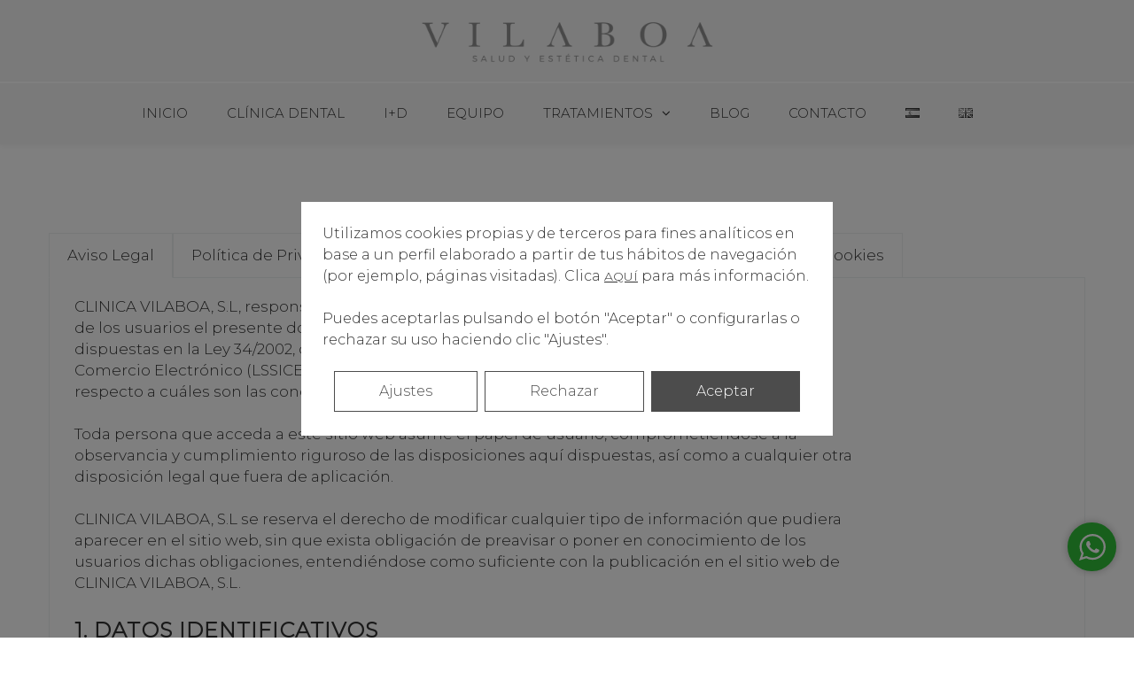

--- FILE ---
content_type: text/html; charset=UTF-8
request_url: https://www.clinicavilaboa.es/informacion-legal/
body_size: 37306
content:
<!DOCTYPE html>
<html lang="es-ES">
<head>
<meta http-equiv="x-ua-compatible" content="IE=Edge"/> 
<meta charset="UTF-8" />
<meta name="viewport" content="width=device-width,initial-scale=1.0" />
<title>
Información Legal - Clínica Dental Vilaboa | Barrio de Salamanca, Madrid</title>
<link rel="shortcut icon" href="https://www.clinicavilaboa.es/wp-content/uploads/2018/02/favicon.png"/>
<script>
mixajaxurl = "https://www.clinicavilaboa.es/wp-admin/admin-ajax.php";
</script>
<!-- html5.js for IE less than 9 -->
<!--[if lt IE 9]>
<script src="https://www.clinicavilaboa.es/wp-content/themes/thefox/js/html5.js"></script>
<![endif]-->
<!-- css3-mediaqueries.js for IE less than 9 -->
<!--[if lt IE 9]>
<script src="https://www.clinicavilaboa.es/wp-content/themes/thefox/js/css3-mediaqueries.js"></script>
<![endif]-->
<meta name='robots' content='noindex, follow' />
<!-- This site is optimized with the Yoast SEO plugin v26.7 - https://yoast.com/wordpress/plugins/seo/ -->
<meta property="og:locale" content="es_ES" />
<meta property="og:type" content="article" />
<meta property="og:title" content="Información Legal - Clínica Dental Vilaboa | Barrio de Salamanca, Madrid" />
<meta property="og:description" content="Aviso LegalPolítica de PrivacidadPolítica de privacidad para el formularioPolítica de cookies CLINICA VILABOA, S.L, responsable del sitio web, en adelante RESPONSABLE, pone a disposición de los usuarios el presente documento, con el que pretende dar cumplimiento a las obligaciones dispuestas en la Ley 34/2002, de 11 de julio, de Servicios de la Sociedad de laRead more" />
<meta property="og:url" content="https://www.clinicavilaboa.es/informacion-legal/" />
<meta property="og:site_name" content="Clínica Dental Vilaboa | Barrio de Salamanca, Madrid" />
<meta property="article:modified_time" content="2023-03-03T08:54:24+00:00" />
<meta name="twitter:card" content="summary_large_image" />
<meta name="twitter:label1" content="Tiempo de lectura" />
<meta name="twitter:data1" content="22 minutos" />
<script type="application/ld+json" class="yoast-schema-graph">{"@context":"https://schema.org","@graph":[{"@type":"WebPage","@id":"https://www.clinicavilaboa.es/informacion-legal/","url":"https://www.clinicavilaboa.es/informacion-legal/","name":"Información Legal - Clínica Dental Vilaboa | Barrio de Salamanca, Madrid","isPartOf":{"@id":"https://www.clinicavilaboa.es/#website"},"datePublished":"2018-02-13T12:37:00+00:00","dateModified":"2023-03-03T08:54:24+00:00","breadcrumb":{"@id":"https://www.clinicavilaboa.es/informacion-legal/#breadcrumb"},"inLanguage":"es","potentialAction":[{"@type":"ReadAction","target":["https://www.clinicavilaboa.es/informacion-legal/"]}]},{"@type":"BreadcrumbList","@id":"https://www.clinicavilaboa.es/informacion-legal/#breadcrumb","itemListElement":[{"@type":"ListItem","position":1,"name":"Portada","item":"https://www.clinicavilaboa.es/"},{"@type":"ListItem","position":2,"name":"Información Legal"}]},{"@type":"WebSite","@id":"https://www.clinicavilaboa.es/#website","url":"https://www.clinicavilaboa.es/","name":"Clínica Dental Vilaboa | Barrio de Salamanca, Madrid","description":"Las Doctoras Débora y Beatriz R. Vilaboa fundaron la Clínica Dental Vilaboa de Madrid en 1986. Desde entonces, se han ido incorporando dentistas altamente cualificados que posibilitan ofrecer tratamientos dentales dentro de todas las ramas de la Odontología. Conócenos.","publisher":{"@id":"https://www.clinicavilaboa.es/#organization"},"potentialAction":[{"@type":"SearchAction","target":{"@type":"EntryPoint","urlTemplate":"https://www.clinicavilaboa.es/?s={search_term_string}"},"query-input":{"@type":"PropertyValueSpecification","valueRequired":true,"valueName":"search_term_string"}}],"inLanguage":"es"},{"@type":"Organization","@id":"https://www.clinicavilaboa.es/#organization","name":"Clínica Vilaboa","url":"https://www.clinicavilaboa.es/","logo":{"@type":"ImageObject","inLanguage":"es","@id":"https://www.clinicavilaboa.es/#/schema/logo/image/","url":"https://www.clinicavilaboa.es/wp-content/uploads/2018/02/logo-clinica-vilaboa.png","contentUrl":"https://www.clinicavilaboa.es/wp-content/uploads/2018/02/logo-clinica-vilaboa.png","width":405,"height":62,"caption":"Clínica Vilaboa"},"image":{"@id":"https://www.clinicavilaboa.es/#/schema/logo/image/"}}]}</script>
<!-- / Yoast SEO plugin. -->
<link rel='dns-prefetch' href='//maps.google.com' />
<link rel='dns-prefetch' href='//fonts.googleapis.com' />
<link rel="alternate" type="application/rss+xml" title="Clínica Dental Vilaboa | Barrio de Salamanca, Madrid &raquo; Feed" href="https://www.clinicavilaboa.es/feed/" />
<link rel="alternate" title="oEmbed (JSON)" type="application/json+oembed" href="https://www.clinicavilaboa.es/wp-json/oembed/1.0/embed?url=https%3A%2F%2Fwww.clinicavilaboa.es%2Finformacion-legal%2F&#038;lang=es" />
<link rel="alternate" title="oEmbed (XML)" type="text/xml+oembed" href="https://www.clinicavilaboa.es/wp-json/oembed/1.0/embed?url=https%3A%2F%2Fwww.clinicavilaboa.es%2Finformacion-legal%2F&#038;format=xml&#038;lang=es" />
<style id='wp-img-auto-sizes-contain-inline-css' type='text/css'>
img:is([sizes=auto i],[sizes^="auto," i]){contain-intrinsic-size:3000px 1500px}
/*# sourceURL=wp-img-auto-sizes-contain-inline-css */
</style>
<style id='wp-emoji-styles-inline-css' type='text/css'>
img.wp-smiley, img.emoji {
display: inline !important;
border: none !important;
box-shadow: none !important;
height: 1em !important;
width: 1em !important;
margin: 0 0.07em !important;
vertical-align: -0.1em !important;
background: none !important;
padding: 0 !important;
}
/*# sourceURL=wp-emoji-styles-inline-css */
</style>
<!-- <link rel='stylesheet' id='wp-components-css' href='https://www.clinicavilaboa.es/wp-includes/css/dist/components/style.min.css' type='text/css' media='all' /> -->
<!-- <link rel='stylesheet' id='wp-preferences-css' href='https://www.clinicavilaboa.es/wp-includes/css/dist/preferences/style.min.css' type='text/css' media='all' /> -->
<!-- <link rel='stylesheet' id='wp-block-editor-css' href='https://www.clinicavilaboa.es/wp-includes/css/dist/block-editor/style.min.css' type='text/css' media='all' /> -->
<!-- <link rel='stylesheet' id='popup-maker-block-library-style-css' href='https://www.clinicavilaboa.es/wp-content/plugins/popup-maker/dist/packages/block-library-style.css' type='text/css' media='all' /> -->
<!-- <link rel='stylesheet' id='rgg-simplelightbox-css' href='https://www.clinicavilaboa.es/wp-content/plugins/responsive-gallery-grid/lib/simplelightbox/simplelightbox.min.css' type='text/css' media='all' /> -->
<!-- <link rel='stylesheet' id='slickstyle-css' href='https://www.clinicavilaboa.es/wp-content/plugins/responsive-gallery-grid/lib/slick/slick.1.9.0.min.css' type='text/css' media='all' /> -->
<!-- <link rel='stylesheet' id='slick-theme-css' href='https://www.clinicavilaboa.es/wp-content/plugins/responsive-gallery-grid/lib/slick/slick-theme.css' type='text/css' media='all' /> -->
<!-- <link rel='stylesheet' id='rgg-style-css' href='https://www.clinicavilaboa.es/wp-content/plugins/responsive-gallery-grid/css/style.css' type='text/css' media='all' /> -->
<!-- <link rel='stylesheet' id='wpgmp-frontend-css' href='https://www.clinicavilaboa.es/wp-content/plugins/wp-google-map-plugin/assets/css/wpgmp_all_frontend.css' type='text/css' media='all' /> -->
<!-- <link rel='stylesheet' id='style-css' href='https://www.clinicavilaboa.es/wp-content/themes/thefox/style.css' type='text/css' media='all' /> -->
<!-- <link rel='stylesheet' id='style_end-css' href='https://www.clinicavilaboa.es/wp-content/themes/thefox/style_end.css' type='text/css' media='all' /> -->
<!-- <link rel='stylesheet' id='media-queries-css' href='https://www.clinicavilaboa.es/wp-content/themes/thefox/media-queries_wide.css' type='text/css' media='all' /> -->
<!-- <link rel='stylesheet' id='child-style-css' href='https://www.clinicavilaboa.es/wp-content/themes/thefox_child_theme/style.css' type='text/css' media='all' /> -->
<link rel="stylesheet" type="text/css" href="//www.clinicavilaboa.es/wp-content/cache/wpfc-minified/7wuf5acx/a1nr9.css" media="all"/>
<link rel='stylesheet' id='googlefonts-css' href='https://fonts.googleapis.com/css?family=Lato%3A100%2C300%2C400%2C600%2C700%2C900%7COpen+Sans%3A700%2C300%2C600%2C400%7CRaleway%3A900%7CPlayfair+Display%7C&#038;ver=6.9' type='text/css' media='all' />
<!-- <link rel='stylesheet' id='rgs-css' href='https://www.clinicavilaboa.es/wp-content/themes/thefox/css/rgs.css' type='text/css' media='all' /> -->
<!-- <link rel='stylesheet' id='css3_animations-css' href='https://www.clinicavilaboa.es/wp-content/themes/thefox/css/animations.css' type='text/css' media='all' /> -->
<!-- <link rel='stylesheet' id='flexslidercss-css' href='https://www.clinicavilaboa.es/wp-content/themes/thefox/includes/Flexslider/flexslider.css' type='text/css' media='all' /> -->
<!-- <link rel='stylesheet' id='font-awesome-thefox-css' href='https://www.clinicavilaboa.es/wp-content/themes/thefox/css/font-awesome.css' type='text/css' media='all' /> -->
<!-- <link rel='stylesheet' id='moon-css' href='https://www.clinicavilaboa.es/wp-content/themes/thefox/css/moon.css' type='text/css' media='all' /> -->
<!-- <link rel='stylesheet' id='elegant-css' href='https://www.clinicavilaboa.es/wp-content/themes/thefox/css/elegant.css' type='text/css' media='all' /> -->
<!-- <link rel='stylesheet' id='prettyphotocss-css' href='https://www.clinicavilaboa.es/wp-content/themes/thefox/includes/prettyPhoto/css/prettyPhoto.css' type='text/css' media='all' /> -->
<!-- <link rel='stylesheet' id='js_frontend-css' href='https://www.clinicavilaboa.es/wp-content/themes/thefox/css/thefox_js_composer.css' type='text/css' media='all' /> -->
<!-- <link rel='stylesheet' id='zilla-likes-css' href='https://www.clinicavilaboa.es/wp-content/themes/thefox/includes/zilla-likes/styles/zilla-likes.css' type='text/css' media='all' /> -->
<!-- <link rel='stylesheet' id='elementor-frontend-css' href='https://www.clinicavilaboa.es/wp-content/plugins/elementor/assets/css/frontend.min.css' type='text/css' media='all' /> -->
<!-- <link rel='stylesheet' id='eael-general-css' href='https://www.clinicavilaboa.es/wp-content/plugins/essential-addons-for-elementor-lite/assets/front-end/css/view/general.min.css' type='text/css' media='all' /> -->
<link rel="stylesheet" type="text/css" href="//www.clinicavilaboa.es/wp-content/cache/wpfc-minified/kxg5evwp/a1ntl.css" media="all"/>
<link rel='stylesheet' id='redux-google-fonts-rd_data-css' href='https://fonts.googleapis.com/css?family=Montserrat%3A300%2C200%7CLato%3A300&#038;ver=1631269964' type='text/css' media='all' />
<!-- <link rel='stylesheet' id='moove_gdpr_frontend-css' href='https://www.clinicavilaboa.es/wp-content/plugins/gdpr-cookie-compliance/dist/styles/gdpr-main-nf.css' type='text/css' media='all' /> -->
<link rel="stylesheet" type="text/css" href="//www.clinicavilaboa.es/wp-content/cache/wpfc-minified/7kfvi06c/a1nr9.css" media="all"/>
<style id='moove_gdpr_frontend-inline-css' type='text/css'>
#moove_gdpr_cookie_modal .moove-gdpr-modal-content .moove-gdpr-tab-main h3.tab-title, 
#moove_gdpr_cookie_modal .moove-gdpr-modal-content .moove-gdpr-tab-main span.tab-title,
#moove_gdpr_cookie_modal .moove-gdpr-modal-content .moove-gdpr-modal-left-content #moove-gdpr-menu li a, 
#moove_gdpr_cookie_modal .moove-gdpr-modal-content .moove-gdpr-modal-left-content #moove-gdpr-menu li button,
#moove_gdpr_cookie_modal .moove-gdpr-modal-content .moove-gdpr-modal-left-content .moove-gdpr-branding-cnt a,
#moove_gdpr_cookie_modal .moove-gdpr-modal-content .moove-gdpr-modal-footer-content .moove-gdpr-button-holder a.mgbutton, 
#moove_gdpr_cookie_modal .moove-gdpr-modal-content .moove-gdpr-modal-footer-content .moove-gdpr-button-holder button.mgbutton,
#moove_gdpr_cookie_modal .cookie-switch .cookie-slider:after, 
#moove_gdpr_cookie_modal .cookie-switch .slider:after, 
#moove_gdpr_cookie_modal .switch .cookie-slider:after, 
#moove_gdpr_cookie_modal .switch .slider:after,
#moove_gdpr_cookie_info_bar .moove-gdpr-info-bar-container .moove-gdpr-info-bar-content p, 
#moove_gdpr_cookie_info_bar .moove-gdpr-info-bar-container .moove-gdpr-info-bar-content p a,
#moove_gdpr_cookie_info_bar .moove-gdpr-info-bar-container .moove-gdpr-info-bar-content a.mgbutton, 
#moove_gdpr_cookie_info_bar .moove-gdpr-info-bar-container .moove-gdpr-info-bar-content button.mgbutton,
#moove_gdpr_cookie_modal .moove-gdpr-modal-content .moove-gdpr-tab-main .moove-gdpr-tab-main-content h1, 
#moove_gdpr_cookie_modal .moove-gdpr-modal-content .moove-gdpr-tab-main .moove-gdpr-tab-main-content h2, 
#moove_gdpr_cookie_modal .moove-gdpr-modal-content .moove-gdpr-tab-main .moove-gdpr-tab-main-content h3, 
#moove_gdpr_cookie_modal .moove-gdpr-modal-content .moove-gdpr-tab-main .moove-gdpr-tab-main-content h4, 
#moove_gdpr_cookie_modal .moove-gdpr-modal-content .moove-gdpr-tab-main .moove-gdpr-tab-main-content h5, 
#moove_gdpr_cookie_modal .moove-gdpr-modal-content .moove-gdpr-tab-main .moove-gdpr-tab-main-content h6,
#moove_gdpr_cookie_modal .moove-gdpr-modal-content.moove_gdpr_modal_theme_v2 .moove-gdpr-modal-title .tab-title,
#moove_gdpr_cookie_modal .moove-gdpr-modal-content.moove_gdpr_modal_theme_v2 .moove-gdpr-tab-main h3.tab-title, 
#moove_gdpr_cookie_modal .moove-gdpr-modal-content.moove_gdpr_modal_theme_v2 .moove-gdpr-tab-main span.tab-title,
#moove_gdpr_cookie_modal .moove-gdpr-modal-content.moove_gdpr_modal_theme_v2 .moove-gdpr-branding-cnt a {
font-weight: inherit				}
#moove_gdpr_cookie_modal,#moove_gdpr_cookie_info_bar,.gdpr_cookie_settings_shortcode_content{font-family:inherit}#moove_gdpr_save_popup_settings_button{background-color:#373737;color:#fff}#moove_gdpr_save_popup_settings_button:hover{background-color:#000}#moove_gdpr_cookie_info_bar .moove-gdpr-info-bar-container .moove-gdpr-info-bar-content a.mgbutton,#moove_gdpr_cookie_info_bar .moove-gdpr-info-bar-container .moove-gdpr-info-bar-content button.mgbutton{background-color:#b8b8b8}#moove_gdpr_cookie_modal .moove-gdpr-modal-content .moove-gdpr-modal-footer-content .moove-gdpr-button-holder a.mgbutton,#moove_gdpr_cookie_modal .moove-gdpr-modal-content .moove-gdpr-modal-footer-content .moove-gdpr-button-holder button.mgbutton,.gdpr_cookie_settings_shortcode_content .gdpr-shr-button.button-green{background-color:#b8b8b8;border-color:#b8b8b8}#moove_gdpr_cookie_modal .moove-gdpr-modal-content .moove-gdpr-modal-footer-content .moove-gdpr-button-holder a.mgbutton:hover,#moove_gdpr_cookie_modal .moove-gdpr-modal-content .moove-gdpr-modal-footer-content .moove-gdpr-button-holder button.mgbutton:hover,.gdpr_cookie_settings_shortcode_content .gdpr-shr-button.button-green:hover{background-color:#fff;color:#b8b8b8}#moove_gdpr_cookie_modal .moove-gdpr-modal-content .moove-gdpr-modal-close i,#moove_gdpr_cookie_modal .moove-gdpr-modal-content .moove-gdpr-modal-close span.gdpr-icon{background-color:#b8b8b8;border:1px solid #b8b8b8}#moove_gdpr_cookie_info_bar span.moove-gdpr-infobar-allow-all.focus-g,#moove_gdpr_cookie_info_bar span.moove-gdpr-infobar-allow-all:focus,#moove_gdpr_cookie_info_bar button.moove-gdpr-infobar-allow-all.focus-g,#moove_gdpr_cookie_info_bar button.moove-gdpr-infobar-allow-all:focus,#moove_gdpr_cookie_info_bar span.moove-gdpr-infobar-reject-btn.focus-g,#moove_gdpr_cookie_info_bar span.moove-gdpr-infobar-reject-btn:focus,#moove_gdpr_cookie_info_bar button.moove-gdpr-infobar-reject-btn.focus-g,#moove_gdpr_cookie_info_bar button.moove-gdpr-infobar-reject-btn:focus,#moove_gdpr_cookie_info_bar span.change-settings-button.focus-g,#moove_gdpr_cookie_info_bar span.change-settings-button:focus,#moove_gdpr_cookie_info_bar button.change-settings-button.focus-g,#moove_gdpr_cookie_info_bar button.change-settings-button:focus{-webkit-box-shadow:0 0 1px 3px #b8b8b8;-moz-box-shadow:0 0 1px 3px #b8b8b8;box-shadow:0 0 1px 3px #b8b8b8}#moove_gdpr_cookie_modal .moove-gdpr-modal-content .moove-gdpr-modal-close i:hover,#moove_gdpr_cookie_modal .moove-gdpr-modal-content .moove-gdpr-modal-close span.gdpr-icon:hover,#moove_gdpr_cookie_info_bar span[data-href]>u.change-settings-button{color:#b8b8b8}#moove_gdpr_cookie_modal .moove-gdpr-modal-content .moove-gdpr-modal-left-content #moove-gdpr-menu li.menu-item-selected a span.gdpr-icon,#moove_gdpr_cookie_modal .moove-gdpr-modal-content .moove-gdpr-modal-left-content #moove-gdpr-menu li.menu-item-selected button span.gdpr-icon{color:inherit}#moove_gdpr_cookie_modal .moove-gdpr-modal-content .moove-gdpr-modal-left-content #moove-gdpr-menu li a span.gdpr-icon,#moove_gdpr_cookie_modal .moove-gdpr-modal-content .moove-gdpr-modal-left-content #moove-gdpr-menu li button span.gdpr-icon{color:inherit}#moove_gdpr_cookie_modal .gdpr-acc-link{line-height:0;font-size:0;color:transparent;position:absolute}#moove_gdpr_cookie_modal .moove-gdpr-modal-content .moove-gdpr-modal-close:hover i,#moove_gdpr_cookie_modal .moove-gdpr-modal-content .moove-gdpr-modal-left-content #moove-gdpr-menu li a,#moove_gdpr_cookie_modal .moove-gdpr-modal-content .moove-gdpr-modal-left-content #moove-gdpr-menu li button,#moove_gdpr_cookie_modal .moove-gdpr-modal-content .moove-gdpr-modal-left-content #moove-gdpr-menu li button i,#moove_gdpr_cookie_modal .moove-gdpr-modal-content .moove-gdpr-modal-left-content #moove-gdpr-menu li a i,#moove_gdpr_cookie_modal .moove-gdpr-modal-content .moove-gdpr-tab-main .moove-gdpr-tab-main-content a:hover,#moove_gdpr_cookie_info_bar.moove-gdpr-dark-scheme .moove-gdpr-info-bar-container .moove-gdpr-info-bar-content a.mgbutton:hover,#moove_gdpr_cookie_info_bar.moove-gdpr-dark-scheme .moove-gdpr-info-bar-container .moove-gdpr-info-bar-content button.mgbutton:hover,#moove_gdpr_cookie_info_bar.moove-gdpr-dark-scheme .moove-gdpr-info-bar-container .moove-gdpr-info-bar-content a:hover,#moove_gdpr_cookie_info_bar.moove-gdpr-dark-scheme .moove-gdpr-info-bar-container .moove-gdpr-info-bar-content button:hover,#moove_gdpr_cookie_info_bar.moove-gdpr-dark-scheme .moove-gdpr-info-bar-container .moove-gdpr-info-bar-content span.change-settings-button:hover,#moove_gdpr_cookie_info_bar.moove-gdpr-dark-scheme .moove-gdpr-info-bar-container .moove-gdpr-info-bar-content button.change-settings-button:hover,#moove_gdpr_cookie_info_bar.moove-gdpr-dark-scheme .moove-gdpr-info-bar-container .moove-gdpr-info-bar-content u.change-settings-button:hover,#moove_gdpr_cookie_info_bar span[data-href]>u.change-settings-button,#moove_gdpr_cookie_info_bar.moove-gdpr-dark-scheme .moove-gdpr-info-bar-container .moove-gdpr-info-bar-content a.mgbutton.focus-g,#moove_gdpr_cookie_info_bar.moove-gdpr-dark-scheme .moove-gdpr-info-bar-container .moove-gdpr-info-bar-content button.mgbutton.focus-g,#moove_gdpr_cookie_info_bar.moove-gdpr-dark-scheme .moove-gdpr-info-bar-container .moove-gdpr-info-bar-content a.focus-g,#moove_gdpr_cookie_info_bar.moove-gdpr-dark-scheme .moove-gdpr-info-bar-container .moove-gdpr-info-bar-content button.focus-g,#moove_gdpr_cookie_info_bar.moove-gdpr-dark-scheme .moove-gdpr-info-bar-container .moove-gdpr-info-bar-content a.mgbutton:focus,#moove_gdpr_cookie_info_bar.moove-gdpr-dark-scheme .moove-gdpr-info-bar-container .moove-gdpr-info-bar-content button.mgbutton:focus,#moove_gdpr_cookie_info_bar.moove-gdpr-dark-scheme .moove-gdpr-info-bar-container .moove-gdpr-info-bar-content a:focus,#moove_gdpr_cookie_info_bar.moove-gdpr-dark-scheme .moove-gdpr-info-bar-container .moove-gdpr-info-bar-content button:focus,#moove_gdpr_cookie_info_bar.moove-gdpr-dark-scheme .moove-gdpr-info-bar-container .moove-gdpr-info-bar-content span.change-settings-button.focus-g,span.change-settings-button:focus,button.change-settings-button.focus-g,button.change-settings-button:focus,#moove_gdpr_cookie_info_bar.moove-gdpr-dark-scheme .moove-gdpr-info-bar-container .moove-gdpr-info-bar-content u.change-settings-button.focus-g,#moove_gdpr_cookie_info_bar.moove-gdpr-dark-scheme .moove-gdpr-info-bar-container .moove-gdpr-info-bar-content u.change-settings-button:focus{color:#b8b8b8}#moove_gdpr_cookie_modal .moove-gdpr-branding.focus-g span,#moove_gdpr_cookie_modal .moove-gdpr-modal-content .moove-gdpr-tab-main a.focus-g,#moove_gdpr_cookie_modal .moove-gdpr-modal-content .moove-gdpr-tab-main .gdpr-cd-details-toggle.focus-g{color:#b8b8b8}#moove_gdpr_cookie_modal.gdpr_lightbox-hide{display:none}#moove_gdpr_cookie_info_bar .moove-gdpr-info-bar-container .moove-gdpr-info-bar-content a.mgbutton,#moove_gdpr_cookie_info_bar .moove-gdpr-info-bar-container .moove-gdpr-info-bar-content button.mgbutton,#moove_gdpr_cookie_modal .moove-gdpr-modal-content .moove-gdpr-modal-footer-content .moove-gdpr-button-holder a.mgbutton,#moove_gdpr_cookie_modal .moove-gdpr-modal-content .moove-gdpr-modal-footer-content .moove-gdpr-button-holder button.mgbutton,.gdpr-shr-button,#moove_gdpr_cookie_info_bar .moove-gdpr-infobar-close-btn{border-radius:0}
/*# sourceURL=moove_gdpr_frontend-inline-css */
</style>
<script src='//www.clinicavilaboa.es/wp-content/cache/wpfc-minified/rn5gte2/a1nr9.js' type="text/javascript"></script>
<!-- <script type="text/javascript" src="https://www.clinicavilaboa.es/wp-includes/js/jquery/jquery.min.js" id="jquery-core-js"></script> -->
<!-- <script type="text/javascript" src="https://www.clinicavilaboa.es/wp-includes/js/jquery/jquery-migrate.min.js" id="jquery-migrate-js"></script> -->
<script type="text/javascript" id="snazzymaps-js-js-extra">
/* <![CDATA[ */
var SnazzyDataForSnazzyMaps = [];
SnazzyDataForSnazzyMaps={"id":151,"name":"Ultra Light with Labels","description":"Light Rust","url":"https:\/\/snazzymaps.com\/style\/151\/ultra-light-with-labels","imageUrl":"https:\/\/snazzy-maps-cdn.azureedge.net\/assets\/151-ultra-light-with-labels.png?v=20170626083737","json":"[{\"featureType\":\"water\",\"elementType\":\"geometry\",\"stylers\":[{\"color\":\"#e9e9e9\"},{\"lightness\":17}]},{\"featureType\":\"landscape\",\"elementType\":\"geometry\",\"stylers\":[{\"color\":\"#f5f5f5\"},{\"lightness\":20}]},{\"featureType\":\"road.highway\",\"elementType\":\"geometry.fill\",\"stylers\":[{\"color\":\"#ffffff\"},{\"lightness\":17}]},{\"featureType\":\"road.highway\",\"elementType\":\"geometry.stroke\",\"stylers\":[{\"color\":\"#ffffff\"},{\"lightness\":29},{\"weight\":0.2}]},{\"featureType\":\"road.arterial\",\"elementType\":\"geometry\",\"stylers\":[{\"color\":\"#ffffff\"},{\"lightness\":18}]},{\"featureType\":\"road.local\",\"elementType\":\"geometry\",\"stylers\":[{\"color\":\"#ffffff\"},{\"lightness\":16}]},{\"featureType\":\"poi\",\"elementType\":\"geometry\",\"stylers\":[{\"color\":\"#f5f5f5\"},{\"lightness\":21}]},{\"featureType\":\"poi.park\",\"elementType\":\"geometry\",\"stylers\":[{\"color\":\"#dedede\"},{\"lightness\":21}]},{\"elementType\":\"labels.text.stroke\",\"stylers\":[{\"visibility\":\"on\"},{\"color\":\"#ffffff\"},{\"lightness\":16}]},{\"elementType\":\"labels.text.fill\",\"stylers\":[{\"saturation\":36},{\"color\":\"#333333\"},{\"lightness\":40}]},{\"elementType\":\"labels.icon\",\"stylers\":[{\"visibility\":\"off\"}]},{\"featureType\":\"transit\",\"elementType\":\"geometry\",\"stylers\":[{\"color\":\"#f2f2f2\"},{\"lightness\":19}]},{\"featureType\":\"administrative\",\"elementType\":\"geometry.fill\",\"stylers\":[{\"color\":\"#fefefe\"},{\"lightness\":20}]},{\"featureType\":\"administrative\",\"elementType\":\"geometry.stroke\",\"stylers\":[{\"color\":\"#fefefe\"},{\"lightness\":17},{\"weight\":1.2}]}]","views":585523,"favorites":1479,"createdBy":{"name":"hawasan","url":"http:\/\/www.haveasign.pl"},"createdOn":"2014-11-04T03:01:33.197","tags":["greyscale","light"],"colors":["gray","white"]};
//# sourceURL=snazzymaps-js-js-extra
/* ]]> */
</script>
<script src='//www.clinicavilaboa.es/wp-content/cache/wpfc-minified/sgr0dif/a1ntl.js' type="text/javascript"></script>
<!-- <script type="text/javascript" src="https://www.clinicavilaboa.es/wp-content/plugins/snazzy-maps/snazzymaps.js" id="snazzymaps-js-js"></script> -->
<link rel="https://api.w.org/" href="https://www.clinicavilaboa.es/wp-json/" /><link rel="alternate" title="JSON" type="application/json" href="https://www.clinicavilaboa.es/wp-json/wp/v2/pages/383" /><link rel="EditURI" type="application/rsd+xml" title="RSD" href="https://www.clinicavilaboa.es/xmlrpc.php?rsd" />
<meta name="generator" content="WordPress 6.9" />
<link rel='shortlink' href='https://www.clinicavilaboa.es/?p=383' />
<meta name="ti-site-data" content="[base64]" /><!-- Custom Styling -->
<style type="text/css">
#logo_img img{max-width:155px;}.cl_before_logo{margin-right:107.5px;}.cl_after_logo{margin-left:107.5px;}.nav_type_9_c #logo_img, .nav_type_9_c .logo_text{margin-left:-77.5px;}.nav_type_9_c #logo_img,.nav_type_9_c .logo_text{min-width:155px;}#mobile-menu{background:#f4f4f4}#mobile-menu ul ul,#mobile-menu #rd_wpml #lang_sel ul ul{background:#e2e2e2;}#mobile-menu ul ul ul{background:#35384d;}#mobile-menu .mobile-ul-open > a{color:#1abc9c}#mobile-menu .mobile-ul-open:after{color:#1abc9c !important;}#mobile-menu .current_page_item{ background:#d3d3d3;}#mobile-menu .current_page_item > a { border-left:2px solid #1abc9c;}#mobile-menu ul li a,#mobile-menu #rd_wpml #lang_sel a{color:#ffffff}#mobile-menu .menu-item-has-children:after{color:#5a5d6b;}#mobile-menu ul li li li a{color:#69708f}#mobile-menu ul ul .menu-item-has-children:after{color:#5d637d;}#mobile_menu_search #search input[type=text]{background:#d3d3d3 !important; color:#69708f;}#mobile_menu_search #search input[type=submit]{color:#69708f;}#top_bar,#rd_wpml #lang_sel ul ul{background:#202937;}.topbar_type_1,.topbar_type_1 a,.topbar_type_1 #rd_wpml #lang_sel a{color:#a1b1bc;}.topbar_type_1 strong,.topbar_type_1 .topbar_woocommerce_login.type1 .topbar_sign_in,.topbar_type_1 .topbar_woocommerce_login.type1 .topbar_register,.topbar_type_1 .topbar_woocommerce_login.type1 .topbar_signed_in,.topbar_type_1 #rd_wpml #lang_sel li li a:hover{color:#a1b1bc;}.topbar_type_1 .top_email:before,.topbar_type_1 .top_phone:before,.topbar_type_1 .top_text:before{color:#1abc9c;}.topbar_type_1 .top_email,.topbar_type_1 .top_phone,.topbar_type_1 #header_socials,.topbar_type_1 .header_current_cart{border-right:1px solid #314354; padding-right:20px; padding-left:20px;}.topbar_type_1 .topbar_woocommerce_login{border-right:1px solid #314354; border-left:1px solid #314354; padding-right:20px; padding-left:20px;}.topbar_type_1 #rd_wpml,.topbar_type_1 .top_bar_menu{border-right:1px solid #314354;}.topbar_type_1 .wrapper > div:first-child {border-left:1px solid #314354;}.topbar_type_1 .topbar_woocommerce_login.type1 .topbar_register{ border:1px solid #314354; border-bottom:2px solid #314354}.topbar_type_1 .topbar_woocommerce_login.type2 .topbar_register{ border:1px solid #a1b1bc; background:#a1b1bc; color:#202937;}.topbar_type_1 .topbar_woocommerce_login.type2 .topbar_sign_in,.topbar_type_1 .topbar_woocommerce_login.type2 .topbar_signed_in{ border:1px solid #a1b1bc;}.topbar_type_1 #header_socials a:hover{ color:#a1b1bc;}.topbar_type_2,.topbar_type_2 a,.topbar_type_2 #rd_wpml #lang_sel a{color:#a1b1bc;}.topbar_type_2 strong,.topbar_type_2 .topbar_woocommerce_login.type1 .topbar_sign_in,.topbar_type_2 .topbar_woocommerce_login.type1 .topbar_register,.topbar_type_2 .topbar_woocommerce_login.type1 .topbar_signed_in,.topbar_type_2 #rd_wpml #lang_sel li li a:hover{color:#a1b1bc;}.topbar_type_2 .top_email:before,.topbar_type_2 .top_phone:before,.topbar_type_2 .top_text:before{color:#1abc9c;}.topbar_type_2 .top_email,.topbar_type_2 .top_phone,.topbar_type_2 #header_socials,.topbar_type_2 .header_current_cart{border-right:1px solid #314354; padding-right:20px; padding-left:20px;}.topbar_type_2 .topbar_woocommerce_login{border-right:1px solid #314354; border-left:1px solid #314354; padding-right:20px; padding-left:20px;}.topbar_type_2 { border-top:5px solid #17222d;}.topbar_type_2 #rd_wpml,.topbar_type_2 .top_bar_menu{border-right:1px solid #314354;}.topbar_type_2 .wrapper > div:first-child {border-left:1px solid #314354;}.topbar_type_2 .topbar_woocommerce_login.type1 .topbar_register{ border:1px solid #314354; border-bottom:2px solid #314354}.topbar_type_2 .topbar_woocommerce_login.type2 .topbar_register{ border:1px solid #a1b1bc; background:#a1b1bc; color:#202937;}.topbar_type_2 .topbar_woocommerce_login.type2 .topbar_sign_in,.topbar_type_2 .topbar_woocommerce_login.type2 .topbar_signed_in{ border:1px solid #a1b1bc;}.topbar_type_2 #header_socials a:hover{ color:#a1b1bc;}.topbar_type_3,.topbar_type_3 a,.topbar_type_3 #rd_wpml #lang_sel a{color:#a1b1bc;}.topbar_type_3 strong,.topbar_type_3 .topbar_woocommerce_login.type1 .topbar_sign_in,.topbar_type_3 .topbar_woocommerce_login.type1 .topbar_register,.topbar_type_3 .topbar_woocommerce_login.type1 .topbar_signed_in,.topbar_type_3 #rd_wpml #lang_sel li li a:hover{color:#a1b1bc;}.topbar_type_3 .top_email:before,.topbar_type_3 .top_phone:before,.topbar_type_3 .top_text:before{color:#1abc9c;}.topbar_type_2 { border-top:5px solid #17222d;}.topbar_type_3 .topbar_woocommerce_login.type1 .topbar_register{ border:1px solid #314354; border-bottom:2px solid #314354}.topbar_type_3 .topbar_woocommerce_login.type2 .topbar_register{ border:1px solid #a1b1bc; background:#a1b1bc; color:#202937;}.topbar_type_3 .topbar_woocommerce_login.type2 .topbar_sign_in,.topbar_type_3 .topbar_woocommerce_login.type2 .topbar_signed_in{ border:1px solid #a1b1bc;}.topbar_type_3 #header_socials a:hover{ color:#a1b1bc;}.topbar_type_4,.topbar_type_4 a,.topbar_type_4 #rd_wpml #lang_sel a{color:#a1b1bc;}.topbar_type_4 strong,.topbar_type_4 .topbar_woocommerce_login.type1 .topbar_sign_in,.topbar_type_4 .topbar_woocommerce_login.type1 .topbar_register,.topbar_type_4 .topbar_woocommerce_login.type1 .topbar_signed_in,.topbar_type_4 #rd_wpml #lang_sel li li a:hover{color:#a1b1bc;}.topbar_type_4 .top_email:before,.topbar_type_4 .top_phone:before,.topbar_type_4 .top_text:before{color:#1abc9c;}.topbar_type_4 { border-top:5px solid #17222d;}.topbar_type_4 .topbar_woocommerce_login.type1 .topbar_register{ border:1px solid #314354; border-bottom:2px solid #314354}.topbar_type_4 .topbar_woocommerce_login.type2 .topbar_register{ border:1px solid #a1b1bc; background:#a1b1bc; color:#202937;}.topbar_type_4 .topbar_woocommerce_login.type2 .topbar_sign_in,.topbar_type_4 .topbar_woocommerce_login.type2 .topbar_signed_in{ border:1px solid #a1b1bc;}.topbar_type_4 #header_socials a:hover{ color:#a1b1bc;}.topbar_type_5,.topbar_type_5 a,.topbar_type_5 #rd_wpml #lang_sel a{color:#a1b1bc;}.topbar_type_5 strong,.topbar_type_5 .topbar_woocommerce_login.type1 .topbar_sign_in,.topbar_type_5 .topbar_woocommerce_login.type1 .topbar_register,.topbar_type_5 .topbar_woocommerce_login.type1 .topbar_signed_in,.topbar_type_5 #rd_wpml #lang_sel li li a:hover,.topbar_woocommerce_login.type2 .topbar_sign_in:hover,.top_email a:hover{color:#a1b1bc;}.topbar_type_5 .top_email:before,.topbar_type_5 .top_phone:before,.topbar_type_5 .top_text:before{color:#1abc9c; }.topbar_type_5 .top_email,.topbar_type_5 .top_phone,.topbar_type_5 #header_socials,.topbar_type_5 .header_current_cart{border-right:1px solid #314354; padding-right:20px; padding-left:20px;}.topbar_type_5 .topbar_woocommerce_login{border-right:1px solid #314354; border-left:1px solid #314354; padding-right:20px; padding-left:20px;}.topbar_type_5 .wrapper > div:first-child {border-left:1px solid #314354;}.topbar_type_5 #rd_wpml,.topbar_type_5 .top_bar_menu{border-right:1px solid #314354;}.topbar_type_5 { border-top:4px solid #17222d; border-bottom:1px solid #314354}.topbar_type_5 .topbar_woocommerce_login.type1 .topbar_register{ border:1px solid #314354; border-bottom:2px solid #314354}.topbar_type_5 .topbar_woocommerce_login.type2 .topbar_register{ border:1px solid #a1b1bc; background:#a1b1bc; color:#202937;}.topbar_type_5 .topbar_woocommerce_login.type2 .topbar_sign_in,.topbar_type_5 .topbar_woocommerce_login.type2 .topbar_signed_in{ border:1px solid #a1b1bc;}.topbar_type_5 #header_socials a:hover{ color:#a1b1bc;}.header_current_cart .cart-content-tb.tbi-with-border{border:1px solid #314354;}.header_current_cart .cart-content-tb.tbi-with-bg{background:#314354;}.header_current_cart .cart-content-tb:before{color:#1abc9c;}.header_current_cart .cart-content-tb:hover{color:#a1b1bc;}.transparent_header{background:rgba(255,255,255,0)!important;}.transparent_header{border-bottom:1px solid rgba(255,255,255,0.25)!important;}header,.mt_menu{background:#a1b1bc;}header.transparent_header.opaque_header{background:#a1b1bc !important; border-bottom:none!important;}#nav_button:before,#nav_button_alt:before{color:#000000;}.logo_text a{color:#000000;}.transparent_header .logo_text a{color:#fff;}.transparent_header.opaque_header .logo_text a{color:#000000;}.transparent_header nav > ul > li > a, .transparent_header .cart-content, .transparent_header nav > li.current-menu-item li a, .transparent_header #searchtop_img .fa-search, .transparent_header .header_si a, .transparent_header #nav_button:before {
color:rgba(255,255,255,0.85)!important;
}.nav_type_1 nav ul,.nav_type_1 .header_current_cart{background:#202b38;}.nav_type_1 ul li a,.nav_type_1 a#searchtop_img{color:#000000;}.nav_type_1 nav ul li a:hover,.nav_type_1 > ul > .current-menu-item > a{color:#1abc9c; background:#202b38;}.nav_type_1 .cart-content:hover,.nav_type_1 #searchtop_img:hover i{color:#1abc9c;}header.nav_type_2{border-top:1px solid #ffffff;}.nav_type_2 nav ul,.nav_type_2 .header_current_cart{background:#202b38;}.nav_type_2 ul li a,.nav_type_2 a#searchtop_img{color:#000000;}.nav_type_2 nav ul li a:hover,.nav_type_2 > ul > .current-menu-item > a,.transparent_header.nav_type_2 nav > ul > .current-menu-item > a,.transparent_header.nav_type_2 nav > ul > li > a:hover{color:#1abc9c; border-top:3px solid #1abc9c; }.nav_type_2 .cart-content:hover,.nav_type_2 #searchtop_img:hover i{color:#1abc9c;}header.nav_type_3{border-top:1px solid #ffffff;}.nav_type_3 nav ul,.nav_type_3 .header_current_cart{background:#202b38;}.nav_type_3 ul li a,.nav_type_3 a#searchtop_img{color:#000000;}.nav_type_3 nav ul li a:hover,.nav_type_3 > ul > .current-menu-item > a{color:#1abc9c; background:#202b38;}.nav_type_3 .cart-content:hover,.nav_type_3 #searchtop_img:hover i{color:#1abc9c;}header.nav_type_4{border-top:1px solid #ffffff;}.nav_type_4 nav ul,.nav_type_4 .header_current_cart{background:#202b38;}.nav_type_4 ul li a,.nav_type_4 a#searchtop_img{color:#000000;}.nav_type_4 nav ul li a:hover,.nav_type_4  > ul > .current-menu-item > a{color:#1abc9c; background:#202b38;}.nav_type_4 .cart-content:hover,.nav_type_4 #searchtop_img:hover i{color:#1abc9c;}.nav_type_5 nav ul,.nav_type_5 .header_current_cart{background:#202b38;}.nav_type_5 ul li a{color:#000000; border-top:5px solid #202b38;}.nav_type_5 a#searchtop_img{color:#000000;}.nav_type_5 nav ul li a:hover,.nav_type_5 > ul > .current-menu-item > a,.transparent_header.nav_type_5 nav > ul > .current-menu-item > a,.transparent_header.nav_type_5 nav > ul > li > a:hover{color:#1abc9c; border-top:5px solid #1abc9c !important; }.nav_type_5 .cart-content:hover,.nav_type_5 #searchtop_img:hover i{color:#1abc9c;}.nav_type_6 nav ul,.nav_type_6 .header_current_cart{background:#202b38;}.nav_type_6 ul li a{color:#000000; border-top:5px solid #202b38;}.nav_type_6 a#searchtop_img{color:#000000;}.nav_type_6 nav ul li a:hover,.nav_type_6 > ul > .current-menu-item > a,.transparent_header.nav_type_6 nav > ul > .current-menu-item > a,.transparent_header.nav_type_6 nav > ul > li > a:hover{color:#1abc9c; border-top:5px solid #1abc9c !important;}.nav_type_6 .cart-content:hover,.nav_type_6 #searchtop_img:hover i{color:#1abc9c;}.nav_type_7 nav ul,.nav_type_7 .header_current_cart{background:#202b38;}.nav_type_7 ul li a,.nav_type_7 a#searchtop_img{color:#000000;}.nav_type_7 nav ul li a:hover,.nav_type_7 > ul > .current-menu-item > a{color:#1abc9c; background:#202b38;}.nav_type_7 .cart-content:hover,.nav_type_7 #searchtop_img:hover i{color:#1abc9c;}header.nav_type_8{border-top:1px solid #ffffff;}.nav_type_8 nav ul,.nav_type_8 .header_current_cart{background:#202b38;}.nav_type_8 ul li a,.nav_type_8 a#searchtop_img{color:#000000;}.nav_type_8 nav ul li a:hover,.nav_type_8 > ul > .current-menu-item > a{color:#1abc9c; background:#202b38;}.nav_type_8 .cart-content:hover,.nav_type_8 #searchtop_img:hover i{color:#1abc9c;}.nav_type_9 nav ul,.nav_type_9 .header_current_cart{background:#202b38;}.nav_type_9 ul li a{color:#000000; border-top:5px solid rgba(0,0,0,0);}.nav_type_9 a#searchtop_img{color:#000000;}.nav_type_9 nav ul li a:hover,.nav_type_9 > ul > .current-menu-item > a,.transparent_header.nav_type_9 nav > ul > .current-menu-item > a,.transparent_header.nav_type_9 nav > ul > li > a:hover{color:#1abc9c; border-top:5px solid #1abc9c !important;}.nav_type_9 .cart-content:hover,.nav_type_9 #searchtop_img:hover i{color:#1abc9c;}.nav_type_9_c nav ul,.nav_type_9_c .header_current_cart{background:#202b38;}.nav_type_9_c ul li a{color:#000000; border-top:5px solid rgba(0,0,0,0);}.nav_type_9_c a#searchtop_img{color:#000000;}.nav_type_9_c nav ul li a:hover,.nav_type_9_c > ul > .current-menu-item > a,.transparent_header.nav_type_9_c nav > ul > .current-menu-item > a,.transparent_header.nav_type_9_c nav > ul > li > a:hover{color:#1abc9c; border-top:5px solid #1abc9c !important;}.nav_type_9_c .header_current_cart,.nav_type_9_c #searchtop{display:none !important;}.nav_type_10 nav ul,.nav_type_10 .header_current_cart{background:#202b38;}.nav_type_10 ul li a{color:#000000; border-top:5px solid rgba(0,0,0,0);}.nav_type_10 a#searchtop_img{color:#000000;}.nav_type_10 nav ul li a:hover,.nav_type_10 > ul > .current-menu-item > a,.transparent_header.nav_type_15 nav > ul > .current-menu-item > a,.transparent_header.nav_type_15 nav > ul > li > a:hover{color:#1abc9c; border-top:5px solid #1abc9c !important;}.nav_type_10 .cart-content:hover,.nav_type_10 #searchtop_img:hover i{color:#1abc9c;}.nav_type_11 nav ul,.nav_type_11 .header_current_cart{background:#202b38;}.nav_type_11 ul li a{color:#000000; border:1px solid rgba(0,0,0,0);}.nav_type_11 a#searchtop_img{color:#000000;}.nav_type_11 nav ul li a:hover,.nav_type_11 > ul > .current-menu-item > a,.transparent_header.nav_type_11 nav > ul > .current-menu-item > a,.transparent_header.nav_type_11 nav > ul > li > a:hover{color:#1abc9c; border:1px solid #1abc9c !important; background:#202b38;}.nav_type_11 .cart-content:hover,.nav_type_11 #searchtop_img:hover i{color:#1abc9c;}.nav_type_12 nav ul,.nav_type_12 .header_current_cart{background:#202b38;}.nav_type_12 ul li a{color:#000000; border:2px solid rgba(0,0,0,0);}.nav_type_12 a#searchtop_img{color:#000000;}.nav_type_12 nav ul li a:hover,.nav_type_12 > ul > .current-menu-item > a,.transparent_header.nav_type_12 nav > ul > .current-menu-item > a,.transparent_header.nav_type_12 nav > ul > li > a:hover{color:#1abc9c; border:2px solid #1abc9c !important; background:#202b38;}.nav_type_12 .cart-content:hover,.nav_type_12 #searchtop_img:hover i{color:#1abc9c;}header.nav_type_13{border-top:2px solid #ffffff;}.nav_type_13 nav ul,.nav_type_13 .header_current_cart{background:#202b38;}.nav_type_13 ul li a,.nav_type_13 a#searchtop_img{color:#000000;}.nav_type_13 nav ul li a:hover,.nav_type_13 > ul > .current-menu-item > a{color:#1abc9c; background:#202b38;}.nav_type_13 .cart-content:hover,.nav_type_13 #searchtop_img:hover i{color:#1abc9c;}header.nav_type_14{border-top:5px solid #ffffff;}.nav_type_14 nav ul,.nav_type_1 .header_current_cart{background:#202b38;}.nav_type_14 ul li a,.nav_type_14 a#searchtop_img{color:#000000;}.nav_type_14 nav ul li a:hover,.nav_type_14 > ul > .current-menu-item > a{color:#1abc9c; background:#202b38;}.nav_type_14 .cart-content:hover,.nav_type_14 #searchtop_img:hover i{color:#1abc9c;}.header_bottom_nav.transparent_header.opaque_header{background:#202b38 !important;}header.nav_type_15,.header_bottom_nav.nav_type_15{border-top:1px solid #ffffff;}.header_bottom_nav.nav_type_15{background:#202b38;}.nav_type_15 ul li a{color:#000000; border-right:1px solid #ffffff}.nav_type_15 ul li:first-child a{border-left:1px solid #ffffff} .nav_type_15 nav ul li a:hover,.nav_type_15 > ul > .current-menu-item > a{color:#1abc9c; background:#202b38;}header #header_socials a,.nav_type_15 a#searchtop_img{color:#000000;}header #header_socials a:hover{color:#1abc9c;}.header_bottom_nav.nav_type_15 .cart-content:hover,.header_bottom_nav.nav_type_15 #searchtop_img:hover i{color:#1abc9c;}.header_bottom_nav.nav_type_16{border-top:1px solid #ffffff;}.header_bottom_nav.nav_type_16{background:#202b38;}.nav_type_16 ul li a,.nav_type_16 a#searchtop_img{color:#000000;}.nav_type_16 nav ul li a:hover,.nav_type_16 > ul > .current-menu-item > a{color:#1abc9c; background:#202b38;}.header_bottom_nav.nav_type_16 .cart-content:hover,.header_bottom_nav.nav_type_16 #searchtop_img:hover i{color:#1abc9c;}.header_bottom_nav.nav_type_17{border-top:1px solid #ffffff;}.header_bottom_nav.nav_type_17{background:#202b38;}.nav_type_17 ul li a,.nav_type_17 a#searchtop_img{color:#000000;}.nav_type_17 nav ul li a:hover,.nav_type_17 > ul > .current-menu-item > a,.transparent_header.nav_type_17 nav > ul > .current-menu-item > a,.transparent_header.nav_type_17 nav > ul > li > a:hover{color:#1abc9c; border-top:3px solid #1abc9c !important;}.header_bottom_nav.nav_type_17 .cart-content:hover,.header_bottom_nav.nav_type_17 #searchtop_img:hover i{color:#1abc9c;}.header_bottom_nav.nav_type_18{border-top:1px solid #ffffff;}.header_bottom_nav.nav_type_18{background:#202b38;}.nav_type_18 ul li a,.nav_type_18 a#searchtop_img{color:#000000;}.nav_type_18 nav ul li a:hover,.nav_type_18 > ul >.current-menu-item > a{color:#1abc9c; background#202b38;}.header_bottom_nav.nav_type_18 .cart-content:hover,.header_bottom_nav.nav_type_18 #searchtop_img:hover i{color:#1abc9c;}.nav_type_19 ul li a,.nav_type_19_f ul li a{color:#000000;}.nav_type_19 ul > li > a,.nav_type_19_f ul > li > a{border-bottom:1px solid #ffffff;}.nav_type_19 ul ul li a,.nav_type_19_f ul ul li a{border-right:1px solid #ffffff;}#edge-search-form .search_button_icon{color:#000000;}.nav_type_19 ul li a:hover,.nav_type_19 > ul > .current-menu-item > a,.nav_type_19_f ul li a:hover,.nav_type_19_f > ul > .current-menu-item > a{color:#1abc9c;}.nav_type_19 .cart-content:hover,.nav_type_19 #searchtop_img:hover i,.nav_type_19_f .cart-content:hover,.nav_type_19_f #searchtop_img:hover i{color:#1abc9c;}#fixed_header_socials a{color:#000000;}#fixed_header_socials a{border:1px solid #ffffff;}.fixed_header_left{border-right:1px solid #ecf0f1;}#edge-search-form input[type=text]{border:1px solid #ffffff; background:#a1b1bc;}ul.header_current_cart li .cart-content{color:#000000; font-weight: normal;}.transparent_header.opaque_header nav > ul > li > a, .transparent_header.opaque_header .cart-content{color:#000000 !important;}.transparent_header.opaque_header nav > ul > li > a:hover,.transparent_header nav > ul > .current-menu-item > a,.transparent_header.opaque_header nav > ul > .current-menu-item > a,.transparent_header nav > ul > li > a:hover{color:#1abc9c !important;}ul.header_cart_dropdown,.header_cart_dropdown .button,#search-form,#search-form.pop_search_form #ssform,.child_pages_ctn li,#header_container nav ul li ul,#header_container nav ul li ul a{background:#ffffff;}#header_container nav .rd_megamenu ul li a, .rd_megamenu ul li a,.header_cart_dropdown ul.cart_list li a,.header_cart_dropdown .widget_shopping_cart_content .rd_cart_buttons a{color:#2c3e50;}.header_cart_dropdown, #header_container nav .rd_megamenu ul ul li a, .rd_megamenu ul ul li a,#header_container nav ul ul li a,.header_cart_dropdown .rd_clear_btn,.header_cart_dropdown .total,#search-form.pop_search_form #ssform,.child_pages_ctn a{color:#a1b1bc;}.header_cart_dropdown .quantity,.header_cart_dropdown .product_list_widget span.amount,.header_cart_dropdown .total .amount,.search_button_icon{color:#1abc9c;}.header_cart_dropdown ul.cart_list li a.remove:hover,.child_pages_ctn a:hover{background:#29d9c2; color:#ffffff;}.header_cart_dropdown ul.cart_list li a:hover{color:#29d9c2;}.header_cart_dropdown .rd_clear_btn:hover{color:#222533;}ul.header_cart_dropdown,#search-form.pop_search_form #ssform{border:1px solid #ecf0f1;}#header_container nav ul ul .current-menu-item li a, #header_container nav ul ul li a{border-left:1px solid #ecf0f1;}#header_container .fixed_header_left nav ul ul ul li a{border-left:1px solid #ecf0f1 !important;}#header_container .fixed_header_left nav ul ul .current-menu-item li a, #header_container .fixed_header_left nav ul ul li a{border-right:1px solid #ecf0f1 !important;}#header_container .fixed_header_left nav ul ul, #header_container .fixed_header_left nav ul ul{border-top:1px solid #ecf0f1 !important;}#header_container nav ul ul li,ul.header_cart_dropdown ul.product_list_widget li.child_pages_ctn a{border-bottom:1px solid #ecf0f1;}#header_container .rd_megamenu ul li ul,.header_cart_dropdown .clear_total{border-top:1px solid #ecf0f1;}#header_container nav ul ul,.widget_shopping_cart_content,#search-form{border-top:3px solid #1abc9c;}.current_item_number{background:#1abc9c;}.rd_cart_buttons{background:#222533;}.header_cart_dropdown .button{background:#ffffff; border:2px solid #ffffff  !important;}.header_cart_dropdown .widget_shopping_cart_content .rd_cart_buttons .button:hover{background:#222533; border:2px solid #ffffff !important; color:#ffffff;}.current_item_number:before{border-color: transparent #1abc9c transparent;}.header_cart_dropdown ul.cart_list li a.remove{background:#a1b1bc;}#header_container nav ul ul li a:hover,#header_container nav ul ul li.current-menu-item > a{background:#ecf0f1; color:#2c3e50;}#header_container nav ul ul .mm_widget_area{border:none!important; border-left:1px solid #ecf0f1 !important;}#header_container nav .rd_megamenu .mm_widget_area .rd_megamenu_widget_area .product_list_widget a{color:#2c3e50;}#header_container nav .rd_megamenu .mm_widget_area .rd_megamenu_widget_area .product_list_widget a:hover{color:#29d9c2;}#header_container nav .rd_megamenu .mm_widget_area .rd_megamenu_widget_area .sb_widget h3{color:#2c3e50}#header_container nav .rd_megamenu .mm_widget_area .rd_megamenu_widget_area #lang_sel a{color:#a1b1bc; background:#ffffff; border:1px solid #ecf0f1}#header_container nav .rd_megamenu .mm_widget_area .rd_megamenu_widget_area #lang_sel a:hover{color:#2c3e50;}#header_container nav .rd_megamenu .mm_widget_area .rd_megamenu_widget_area .widget_recent_entries ul li{border-bottom:1px solid #ecf0f1}#header_container nav .rd_megamenu .mm_widget_area .rd_megamenu_widget_area .widget_recent_entries ul li a{color:#a1b1bc}#header_container nav .rd_megamenu .mm_widget_area .rd_megamenu_widget_area .widget_recent_entries ul li a:hover{color:#1abc9c}#header_container nav .rd_megamenu .mm_widget_area .rd_megamenu_widget_area #recentcomments li{border-bottom:1px solid #ecf0f1}#header_container nav .rd_megamenu .mm_widget_area .rd_megamenu_widget_area #recentcomments li a{color:#2c3e50;}#header_container nav .rd_megamenu .mm_widget_area .rd_megamenu_widget_area #recentcomments li a:hover{color:#29d9c2;}#header_container nav .rd_megamenu .mm_widget_area .rd_megamenu_widget_area .rd_widget_recent_entries li{border-bottom:1px solid #ecf0f1}#header_container nav .rd_megamenu .mm_widget_area .rd_megamenu_widget_area .w_comment a{color:#a1b1bc;}#header_container nav .rd_megamenu .mm_widget_area .rd_megamenu_widget_area .w_comment a:hover{color:#1abc9c;}#header_container nav .rd_megamenu .mm_widget_area .rd_megamenu_widget_area .widget_recent_entry h4 a{color:#2c3e50;}#header_container nav .rd_megamenu .mm_widget_area .rd_megamenu_widget_area .widget_recent_entry h4 a:hover{color:#1abc9c;}#header_container nav .rd_megamenu .mm_widget_area .rd_megamenu_widget_area .widget_archive ul li,#header_container nav .rd_megamenu .mm_widget_area .rd_megamenu_widget_area .widget_meta ul li{border-bottom:1px solid #ecf0f1}#header_container nav .rd_megamenu .mm_widget_area .rd_megamenu_widget_area .widget_archive ul li a,#header_container nav .rd_megamenu .mm_widget_area .rd_megamenu_widget_area .widget_meta ul li a{color:#a1b1bc;}#header_container nav .rd_megamenu .mm_widget_area .rd_megamenu_widget_area .widget_archive ul li a:hover,#header_container nav .rd_megamenu .mm_widget_area .rd_megamenu_widget_area .widget_meta ul li a:hover{color:#1abc9c;}#header_container nav .rd_megamenu .mm_widget_area .rd_megamenu_widget_area .page_item a, #header_container nav .rd_megamenu .mm_widget_area .rd_megamenu_widget_area .menu-item a{border-bottom:1px solid #ecf0f1; color:#a1b1bc;}#header_container nav .rd_megamenu .mm_widget_area .rd_megamenu_widget_area .page_item a:hover, #header_container nav .rd_megamenu .mm_widget_area .rd_megamenu_widget_area .menu-item a:hover,#header_container nav .rd_megamenu .mm_widget_area .rd_megamenu_widget_area .current_page_item a,#header_container nav .rd_megamenu .mm_widget_area .rd_megamenu_widget_area .current_page_item a{color:#1abc9c; }#header_container nav .rd_megamenu .mm_widget_area .rd_megamenu_widget_area .page_item a:before, #header_container nav .rd_megamenu .mm_widget_area .rd_megamenu_widget_area .menu-item a:before { color:#222533;}#header_container nav .rd_megamenu .mm_widget_area .rd_megamenu_widget_area #wp-calendar caption{background:#2c3e50; color:#ffffff}#header_container nav .rd_megamenu .mm_widget_area .rd_megamenu_widget_area #wp-calendar{border:1px solid #ecf0f1}#wp-calendar th{color:#222533;}#header_container nav .rd_megamenu .mm_widget_area .rd_megamenu_widget_area #wp-calendar tbody td a{color:#fff; background:#222533;}#header_container nav .rd_megamenu .mm_widget_area .rd_megamenu_widget_area #wp-calendar tbody td a:hover{color:#fff; background:#1abc9c;}#header_container nav .rd_megamenu .mm_widget_area .rd_megamenu_widget_area #wp-calendar td#next a:hover:after,#header_container nav .rd_megamenu .mm_widget_area .rd_megamenu_widget_area #wp-calendar td#prev a:hover:after{background:#1abc9c;}body{font-family:Montserrat; font-size:17px; font-weight:300; line-height:24px; }p{  line-height:24px; }h1{font-family:Montserrat; font-size:34px; font-weight:200; line-height:42px; }h2{font-family:Montserrat; font-size:24px; font-weight:300; line-height:36px; }h3{font-family:Montserrat; font-size:20px; font-weight:300; line-height:24px; }h4{font-family:Lato; font-size:18px; font-weight:300; line-height:24px; }h5{font-family:Montserrat; font-size:16px; font-weight:300; line-height:24px; }h6{font-family:Montserrat; font-size:14px; font-weight:300; line-height:24px; }body,#jprePercentage{color:#a1b1bc}body a,.hl_color,#sidebar #search input[type=submit]:hover,.wpb_widgetised_column #search input[type=submit]:hover,.strong_colored strong{color:#1abc9c}body a:hover{color:#29d9c2}h1,h2,h3,h4,h5,h6{color:#2c3e50}.partners_left, .partners_right{background:#2c3e50}.def_section,blockquote{background:#ffffff}#to_top:hover,.b-read-now:hover{background:#21c2f8}::-webkit-input-placeholder{color:#a1b1bc}:-moz-placeholder{color:#a1b1bc}::-moz-placeholder{color:#a1b1bc}:-ms-input-placeholder{color:#a1b1bc}#sidebar #search input[type=submit],.wpb_widgetised_column #search input[type=submit]{color:#a1b1bc}input[type=text], input[type=email], input[type=password], textarea,#coupon_code{color:#a1b1bc; border:1px solid #eceef0; background:#ffffff;}input[type="checkbox"]{color:#ffffff; border:1px solid #eceef0; background:#ffffff;}input[type=checkbox]:checked{color:#ffffff; border:1px solid #46d1ff; background:#46d1ff;}.flex-direction-nav li a{color:#2c3e50; background:#ffffff;}.wpb_text_column ol li:before{background:#a1b1bc}.wpb_text_column ol li:hover:before{background:#1abc9c}blockquote{ border:1px solid #ecf0f1; }blockquote:before,.post-password-form input[type=submit]{ background:#21c2f8; }.code_box_ctn{ background:#f9fafb; }.wp-caption{ background:#f9fafb; border:1px solid #ecf0f1; }.tp-caption a {color: #fff;}.tp-caption a:hover { color: #fff;}.tp-bannertimer{background: #29d9c2; background: -moz-linear-gradient(left,  #29d9c2 0%, #46d1ff 100%); background: -webkit-gradient(linear, left top, right top, color-stop(0%,#29d9c2), color-stop(100%,#46d1ff)); background: -webkit-linear-gradient(left,  #29d9c2 0%,#46d1ff 100%); background: -o-linear-gradient(left,  #29d9c2 0%,#46d1ff 100%); background: -ms-linear-gradient(left,  #29d9c2 0%,#46d1ff 100%); background: linear-gradient(to right,  #29d9c2 0%,#46d1ff 100%); filter: progid:DXImageTransform.Microsoft.gradient( startColorstr="#29d9c2", endColorstr="#46d1ff",GradientType=1 );} .page_title_ctn{border-bottom:1px solid #ecf0f1;  }.page_title_ctn h1{color:#2c3e50; }#crumbs a,#crumbs span{color:#a1b1bc; }.rd_child_pages{color:#a1b1bc; border:1px solid #a1b1bc; background:#ffffff;}.search_results strong{color:#1abc9c; }.search_sf .rd_search_sc #search input[type=submit]{background:#2c3e50 !important;}.search_sf .rd_search_sc #search input[type=submit]:hover{background:#29d9c2 !important;}.post_single .post-title h2 a,.blog_related_post .post-title h2 a,.logged-in-as a{color:#2c3e50}.post_single .post-title h2 a:hover,.blog_related_post .post-title h2 a:hover{color:#29d9c2}.mejs-container .mejs-controls,.audio_ctn{background:#a1b1bc !important;}.mejs-controls .mejs-time-rail .mejs-time-current{background:#2c3e50 !important; }.mejs-controls .mejs-horizontal-volume-slider .mejs-horizontal-volume-current{background:#29d9c2 !important; }.post_quote_text,.post_quote_author,.post_single_business .post_quote_text:after{background:#21c2f8; color:#ffffff!important;}.post-info a{color:#a1b1bc}.post_single .post-info a:hover{color:#29d9c2}.single_post_navigation,.post-info{border-bottom:1px solid #ecf0f1}.single_post_navigation_bottom{border-top:1px solid #ecf0f1}.tags_icon{background:#2c3e50; color:#ffffff;}.single_post_tags{border:1px solid #eceef0; background:#ffffff;}.shareicons_icon{background:#21c2f8; color:#ffffff;}.single_post_share_icon{border:1px solid #eceef0; background:#ffffff;}.single_post_share_icon .share-box li a{color:#a1b1bc;}.single_post_share_icon .share-box li a:hover{color:#21c2f8 !important;}#author-bio{border:1px solid #eceef0; background:#f9fafb; color:#a1b1bc; box-shadow:0 0px 0px #ffffff, 0 4px 0 -1px #ffffff, 0 0px 0px 0px #ffffff,0 0px 0px #ffffff, 0 4px 0 0px #ecf0f1, 0px 0px 0px 0px #ffffff;}#author-info h3{color:#2c3e50;}.author_posts_link{color:#a1b1bc;}.author_posts_link:hover{color:#21c2f8;}.comment_ctn{border:1px solid #eceef0; background:#ffffff; color:#a1b1bc; box-shadow:0 0px 0px #ffffff, 0 4px 0 -1px #ffffff, 0 0px 0px 0px #ffffff,0 0px 0px #ffffff, 0 4px 0 0px #ecf0f1, 0px 0px 0px 0px #ffffff;}#business_comments #comments ul li .details span.Reply a{border:1px solid #eceef0; background:#ffffff; color:#a1b1bc;}.comment_count h3 a{color:#2c3e50}#comments ul li .details span.author a,#comments ul li .details span.author{color:#2c3e50}#comments ul li .details span.date a{color:#a1b1bc}#comments ul li .details span.Reply a{background:#a1b1bc; color:#ffffff}#comments ul li .details span.Reply a:hover{background:#222533; color:#ffffff}#business_comments #comments ul li .comment_ctn{border-bottom:1px solid #ecf0f1;}#comments > ul > li ul{border-left:1px solid #ecf0f1}#comments ul li li .comment_ctn:before{background:#ecf0f1;}input.single_post_author,input.single_post_email,input.single_post_url,.single_post_comment{background:#f9fafb}input.single_post_author:focus,input.single_post_email:focus,input.single_post_url:focus,.single_post_comment:focus{background:#ffffff}#add-comment input#submit{background:#2c3e50; color:#ffffff}#add-comment input#submit:hover{background:#29d9c2; color:#ffffff}#business_comments #add-comment input#submit,#respond input#submit{background:#1abc9c; color:#ffffff}#business_comments #add-comment input#submit:hover,,#respond input#submit:hover{background:#29d9c2; color:#ffffff}#business_comments #comments ul li .details span.Reply a:hover{background:#1abc9c !important; color:#ffffff; border-color:#1abc9c;}.blog_related_post .more-link{border:1px solid #2c3e50; color:#2c3e50; background:#ffffff;}.blog_related_post .more-link:hover{color:#ffffff; background:#2c3e50;}.cbp_type03 .rp_left,.cbp_type03 .rp_right{background:#2c3e50}.cbp_type03 .rp_left:hover,.cbp_type03 .rp_right:hover{background:#29d9c2}.cbp_type03 .blog_related_post .more-link:hover{background:#29d9c2; border-color:#29d9c2;}.cbp_type05 .rp_left,.cbp_type05 .rp_right,.cbp_type08 .rp_left,.cbp_type08 .rp_right{background:#1abc9c}.cbp_type05 .rp_left:hover,.cbp_type05 .rp_right:hover,.cbp_type08 .rp_left:hover,.cbp_type08 .rp_right:hover{background:#222533}.cbp_type05 .carousel_recent_post .blog_box_content,.cbp_type08 .carousel_recent_post .blog_box_content{color:#a1b1bc}.cbp_type05 .carousel_recent_post h5.widget_post_title a,.cbp_type08 .carousel_recent_post h5.widget_post_title a{color:#2c3e50}.cbp_type05 .carousel_recent_post:hover .blog_box_content,.cbp_type05 .blog_post_link_ctn,.cbp_type08 .carousel_recent_post:hover .blog_box_content,.cbp_type08 .blog_post_link_ctn{background:#2c3e50; color:#a1b1bc;}.cbp_type05 .carousel_recent_post:hover h5.widget_post_title a,.cbp_type08 .carousel_recent_post:hover h5.widget_post_title a{color:#ffffff}.cbp_type06 .rp_left,.cbp_type06 .rp_right{background:#a1b1bc}.cbp_type06 .rp_left:hover,.cbp_type06 .rp_right:hover{background:#2c3e50}.cbp_type06 .carousel_recent_post .blog_box_content{color:#a1b1bc}.cbp_type06 .carousel_recent_post h5.widget_post_title a{color:#2c3e50}.cbp_type06 a.more-link{background:#a1b1bc; color:#fff;}.cbp_type06 a.more-link:after{background:#2c3e50; color:#fff;}.cbp_type06 a.more-link:hover{background:#1abc9c; color:#fff;}.cbp_type06 a.more-link:hover:after{
background: rgba(0, 0, 0, 0.21); color:#fff;}.sp_left:hover,.sp_right:hover{background:#1abc9c; border-color:#1abc9c;}.sb_widget h3{color:#2c3e50}.sb_widget > h3:before{border-top:7px solid #1abc9c; border-bottom:7px solid #46d1ff;}#sidebar #lang_sel a,.wpb_widgetised_column #lang_sel a{color:#a1b1bc; background:#ffffff; border:1px solid #ecf0f1}#sidebar #lang_sel a:hover,.wpb_widgetised_column #lang_sel a:hover{color:#2c3e50;}#sidebar .widget_recent_entries ul li,.wpb_widgetised_column .widget_recent_entries ul li{border-bottom:1px solid #ecf0f1}#sidebar .widget_recent_entries ul li a,.wpb_widgetised_column .widget_recent_entries ul li a{color:#a1b1bc}#sidebar .widget_recent_entries ul li a:hover,.wpb_widgetised_column .widget_recent_entries ul li a:hover{color:#1abc9c}#sidebar #recentcomments li,.wpb_widgetised_column #recentcomments li{border-bottom:1px solid #ecf0f1}#sidebar #recentcomments li a,.wpb_widgetised_column #recentcomments li a,#sidebar .tweets li a,.wpb_widgetised_column .tweets li a{color:#2c3e50;}#sidebar #recentcomments li a:hover,.wpb_widgetised_column  #recentcomments li a:hover{color:#29d9c2;}#sidebar .rd_widget_recent_entries li,.wpb_widgetised_column .rd_widget_recent_entries li,#sidebar  .tweets li,.wpb_widgetised_column .tweets li{border-bottom:1px solid #ecf0f1}#sidebar .tagcloud a ,.wpb_widgetised_column .tagcloud a {border:1px solid #ecf0f1; color:#a1b1bc}#sidebar .tagcloud a:hover,.wpb_widgetised_column .tagcloud a:hover{background:#21c2f8; border-color:#21c2f8; color:#ffffff;}#sidebar .w_comment a,.wpb_widgetised_column .w_comment a{color:#a1b1bc;}#sidebar .w_comment a:hover,.wpb_widgetised_column .w_comment a:hover{color:#1abc9c;}#sidebar .widget_recent_entry h4 a,.wpb_widgetised_column .widget_recent_entry h4 a{color:#2c3e50;}#sidebar .widget_recent_entry h4 a:hover,.wpb_widgetised_column .widget_recent_entry h4 a:hover{color:#1abc9c;}#sidebar .widget_archive ul li,#sidebar .widget_meta ul li,.wpb_widgetised_column .widget_archive ul li,.wpb_widgetised_column .widget_meta ul li{border-bottom:1px solid #ecf0f1}#sidebar .widget_archive ul li a,#sidebar .widget_meta ul li a,.wpb_widgetised_column  .widget_archive ul li a,.wpb_widgetised_column .widget_meta ul li a{color:#a1b1bc;}#sidebar .widget_archive ul li a:hover,#sidebar .widget_meta ul li a:hover,.wpb_widgetised_column .widget_archive ul li a:hover,.wpb_widgetised_column .widget_meta ul li a:hover{color:#1abc9c;}#sidebar .page_item a, #sidebar .menu-item a,.wpb_widgetised_column .page_item a,.wpb_widgetised_column .menu-item a{border-bottom:1px solid #ecf0f1; color:#a1b1bc;}#sidebar .page_item a:hover, #sidebar .menu-item a:hover,#sidebar .current_page_item a,#sidebar .current_page_item a,.wpb_widgetised_column .page_item a:hover,.wpb_widgetised_column .menu-item a:hover,.wpb_widgetised_column .current_page_item a{color:#1abc9c; }#sidebar .page_item a:before, #sidebar .menu-item a:before,.wpb_widgetised_column .page_item a:before,.wpb_widgetised_column .menu-item a:before{ color:#21c2f8;}#wp-calendar caption{background:#2c3e50; color:#ffffff}#wp-calendar{border:1px solid #ecf0f1}#wp-calendar th{color:#21c2f8;}#wp-calendar tbody td a{color:#fff; background:#21c2f8;}#wp-calendar tbody td a:hover{color:#fff; background:#1abc9c;}#wp-calendar td#next a:hover:after,#wp-calendar td#prev a:hover:after{background:#1abc9c;}.rd_widget_recent_entries .thumbnail a:before,.port_tn a:before,.rd_widget_recent_entries_f .thumbnail a:before{background:#21c2f8;}.single_port_navigation,.port_details_full_information .item_details_info{border-bottom:1px solid #ecf0f1;}.all_projects_btn{color:#a1b1bc;}.next_project{border:1px solid #ecf0f1; background:#ecf0f1; color:#2c3e50;}.next_project:hover{border:1px solid #222533; background:#222533; color:#fff;}.previous_project{border:1px solid #a1b1bc; background:#ffffff; color:#a1b1bc;}.previous_project:hover{border:1px solid #29d9c2; background:#29d9c2; color:#fff;}.port_details_subtitle{color:#1abc9c;}.port_meta{border-bottom:1px solid #ecf0f1;}.next_project{border-bottom:1px solid #ecf0f1;}.port_vp a{background:#2c3e50;}.port_vp a:hover{background:#29d9c2; color:#fff;}.single_staff_meta{border-top:1px solid #ecf0f1;}#member_email a:hover, .sc-share-box #member_email a, .single_staff_social #member_email a,.share_icons_business .share-box #member_email a{background:#1abc9c;}.product_filtering {border-bottom:1px solid #ecf0f1}.filter_param,.filter_param li ul{background:#ffffff; border:1px solid #eceef0; color:#a1b1bc;}.filter_param strong{color:#2c3e50;}.current_li:after{border-left:1px solid #eceef0;}.filter_param.filter_param_sort{background:#a1b1bc; border:1px solid #a1b1bc;}.filter_param.filter_param_sort a{color:#ffffff}.filter_param.filter_param_order a,.filter_param.filter_param_count a{color:#a1b1bc}.filter_param.filter_param_order a:hover,.filter_param.filter_param_count a:hover{color:#222533}.shop_two_col,.shop_three_col,.shop_four_col,.caroufredsel_wrapper .inner_product,.woocommerce .products li{color:#a1b1bc; background:#ffffff; border:1px solid #eceef0;}.custom_cart_button a{color:#a1b1bc;}.custom_cart_button a:hover{color:#222533;}.product_box {border-top:1px solid #eceef0; border-bottom:1px solid #eceef0;}.product_box h3{color:#2c3e50;}.product_box h3:hover{color:#21c2f8;}.product_box .price{color:#a1b1bc;}.product_box .price del{color:#a1b1bc !important;}.product_box .price ins{color:#21c2f8;}.adding_to_cart_working .icon_status_inner:before{color:#1abc9c;}.adding_to_cart_completed .icon_status_inner:before{color:#29d9c2;}.single_product_main_image div,.single_products_thumbnails img,.single_product_navigation .previous_product,.single_product_navigation .next_product {border:1px solid #ecf0f1 }.single_product_navigation .previous_product:hover,.single_product_navigation .next_product:hover{border:1px solid #222533; background:#222533; color:#ffffff }.single_products_thumbnails img.selected{border:1px solid #1abc9c }.product_nav_left:hover,.product_nav_right:hover{background:#1abc9c }.product_title.entry-title,.woocommerce-tabs ul li a,.related h2,.single_product_navigation .previous_product,.single_product_navigation .next_product,.woocommerce-page #reviews #comments ol.commentlist li .comment-text p.meta strong, .woocommerce-page #reviews #comments h2,.show_review_form.button {color:#2c3e50 }.summary.entry-summary .price,.summary.entry-summary .price del,.show_review_form.button,.woocommerce-page #reviews #comments ol.commentlist li .comment-text p.meta{color:#a1b1bc }.summary.entry-summary .price ins,.woocommerce-product-rating .woocommerce-review-link,.custom_cart_button .button.add_to_cart_button.product_type_simple.added{color:#1abc9c }.woocommerce-product-rating .woocommerce-review-link:hover{color:#29d9c2 }button.single_add_to_cart_button.button.alt{color:#2c3e50; background:#ffffff; border:2px solid #2c3e50; }button.single_add_to_cart_button.button.alt:hover{color:#ffffff; background:#29d9c2; border:2px solid #29d9c2; }.single_product_navigation{border-top:1px solid #ecf0f1 }.related_left, .related_right,.upsells_left, .upsells_right{border:1px solid #eceef0; color:#a1b1bc ; background:#ffffff;}.related_left:hover, .related_right:hover,.upsells_left:hover, .upsells_right:hover{border:1px solid #46d1ff; color:#ffffff ; background:#46d1ff;}.woo-share-box ul li a,.woo_img_next,.woo_img_prev{background:#ecf0f1; color:#a1b1bc ;}.woo_img_next:hover,.woo_img_prev:hover{background:#222533; color:#ffffff ;}.woocommerce-tabs .tabs li a{border-right:1px solid #ecf0f1 }.woocommerce-tabs,.woocommerce-tabs li.active{border-left:1px solid #ecf0f1 }.woocommerce-tabs li.active{border-bottom:1px solid #ffffff }.woocommerce-tabs .tabs li a{border-top:1px solid #ecf0f1 }.woocommerce-tabs .panel{border:1px solid #ecf0f1 }.woocommerce-page #reviews #comments h2,#reviews #comments ol.commentlist li{border-bottom:1px solid #ecf0f1 !important; }.chosen-container-single .chosen-single,#rd_login_form .inline,.product-description a,.shipping td:last-child{color:#a1b1bc}.chosen-container-single .chosen-single,.select2-drop{background:#ffffff}.woocommerce-cart .cart_totals h2, .woocommerce-cart form h2, .woocommerce-checkout .woocommerce h2,.woocommerce form .form-row label, .woocommerce-page form .form-row label,.checkout_steps .active_step,.product-qty,.rd_order_total,.country_to_state,.cross-sells h2,.woocommerce-cart .cart_totals,.shop_table.order_details tfoot,.woocommerce .order_details li strong, .woocommerce-page .order_details li strong{color:#2c3e50}.woocommerce-cart .cart_totals strong, .rd_order_total .total strong,.shop_table.order_details tfoot .amount,.order_complete_ctn h3,.customer_details dd{color:#1abc9c;}.woocommerce-checkout input[type=text],.woocommerce-checkout input[type=email],.woocommerce-checkout input[type=password],.woocommerce-checkout textarea,.form-row .chosen-container-single .chosen-single,.woocommerce-checkout .product-name img,.order_and_total_wrapper,.user_current_cart,.woocommerce-page table.cart img,.woocommerce-message, .woocommerce-error, .woocommerce-info,.country_to_state,.shop_table.order_details,.woocommerce .order_details, .woocommerce-page .order_details,#calc_shipping_state,.woocommerce-cart #coupon_code,.woocommerce form .form-row input.input-text,.country_to_state .select2-choice,.state_select .select2-choice,#calc_shipping_state .select2-choice,.select2-drop-active,#braintree-cc-exp-month, #braintree-cc-exp-year{border:1px solid #ecf0f1; color: #a1b1bc;}.woocommerce-page input[type=submit],.customer_details_next,.rd_create_acc,#place_order,.rd_coupon_form .alt2,.coupon input.button.alt2,#review_form  input[type=submit],.woocommerce .addresses .title .edit, .woocommerce-page .addresses .title .edit {background:#1abc9c; color:#ffffff;}.cart_details_back,.customer_details_back,#rd_login_form input[type=submit],.rd_guest_acc,.update_cart input.checkout-button.button,.cart-collaterals .shipping_calculator .button,.create_acc_done,.wc-backward{background:#a1b1bc; color:#ffffff;}.shop_table thead{background:#ecf0f1; color:#2c3e50;}ul.payment_methods.methods li{border-bottom:1px solid #ecf0f1;}.woocommerce-page .order_details li{border-right:1px solid #ecf0f1;}.cart_totals tr td,.cart_totals tr th{border:1px solid #ecf0f1 !important;}.cart_totals tr td{border-left:none!important;}.cart_totals tr:first-child td,.cart_totals tr:first-child th{border-bottom:none!important;}.cart_totals tr:last-child td,.cart_totals tr:last-child th{border-top:none!important;}.show_review_form.button:hover{color:#222533;}.woocommerce-page input[type=submit]:hover,.customer_details_next:hover,.rd_create_acc:hover,#place_order:hover,.rd_coupon_form .alt2:hover,.coupon input.button.alt2:hover,#review_form input[type=submit]:hover,.woocommerce .addresses .title .edit:hover, .woocommerce-page .addresses .title .edit:hover{background:#29d9c2; color:#ffffff;}.cart_details_back:hover,.customer_details_back:hover,.rd_guest_acc:hover,#rd_login_form input[type=submit]:hover,.update_cart input.checkout-button.button:hover,.cart-collaterals .shipping_calculator .button:hover,.wc-backward:hover{background:#222533; color:#ffffff;}.my_account_orders{border:1px solid #ecf0f1;}nav.woocommerce-MyAccount-navigation ul li a{color:#a1b1bc}a.woocommerce-MyAccount-downloads-file.button.alt { background#1abc9c;}#sidebar #searchform div #s,.wpb_widgetised_column #searchform div #s{background:#ffffff !important; border:1px solid #eceef0; color:#a1b1bc}#s::-webkit-input-placeholder{color:#a1b1bc}#s:-moz-placeholder{color:#a1b1bc}#s::-moz-placeholder{color:#a1b1bc}#s:-ms-input-placeholder{color:#a1b1bc}.widget_product_search input[type=submit]{background:none!important; color:#a1b1bc}.widget_product_search input[type=submit]:hover{background:none!important; color:#46d1ff}.ui-slider-handle.ui-state-default.ui-corner-all{background:#1abc9c}.ui-slider-range.ui-widget-header.ui-corner-all{background:#ecf0f1}.price_slider.ui-slider.ui-slider-horizontal.ui-widget.ui-widget-content.ui-corner-all{border:1px solid #ecf0f1}.price_slider_amount button.button{color:#ffffff; background:#a1b1bc;}#sidebar .price_label,.wpb_widgetised_column .price_label{color:#a1b1bc}.price_label .to,.price_label .from{color:#2c3e50}#sidebar .widget_price_filter .price_slider_amount .button:hover,.wpb_widgetised_column .widget_price_filter .price_slider_amount .button:hover{background:#222533; color:#ffffff;}.product_list_widget a,#sidebar .widget_shopping_cart a.button{color:#2c3e50}ul.product_list_widget li{border-bottom:1px solid #ecf0f1}.product_list_widget span.amount{color:#a1b1bc}.product_list_widget ins span.amount{color:#1abc9c}#sidebar .cat-item a,.wpb_widgetised_column .cat-item a{color:#2c3e50}#sidebar .cat-item a:hover,.wpb_widgetised_column .cat-item a:hover{color:#29d9c2}#sidebar .cat-item,.wpb_widgetised_column .cat-item,#sidebar .cat-item .children,.wpb_widgetised_column .cat-item .children{border-top:1px solid #ecf0f1}#sidebar .cat-item .children .children a,.wpb_widgetised_column .cat-item .children .children a{color:#a1b1bc}#sidebar .cat-item .children .children a:hover,.wpb_widgetised_column .cat-item .children .children a:hover{color:#222533}#sidebar .cat-got-children:after,.wpb_widgetised_column .cat-got-children:after{border-color:#a1b1bc; color:#a1b1bc;}#sidebar .product_list_widget span.amount,.wpb_widgetised_column .product_list_widget span.amount{color:#a1b1bc}#sidebar .product_list_widget ins span.amount,.wpb_widgetised_column .product_list_widget ins span.amount{color:#1abc9c}#header_container .cart-notification{background:#222533; border-left:5px solid #1abc9c;  }#header_container .cart-notification,#sidebar .widget_shopping_cart .rd_clear_btn{color:#a1b1bc; }#header_container .cart-notification span{color:#ffffff; }.rd_tabs li,.rd_tabs.horizontal .tabs-container{background:#ffffff; }.rd_tabs.horizontal .tabs li,.rd_tabs.horizontal .tabs-container{border:1px solid #ecf0f1; }.rd_tabs.horizontal .tabs li:last-child{border-right:1px solid #ecf0f1 !important; }.rd_tabs.horizontal .active{border-bottom:1px solid #ffffff !important; }.rd_tabs.horizontal.rd_tab_1 li a,.rd_tabs.horizontal.rd_tab_2 li a,.rd_tabs.horizontal.rd_tab_4 li a{color:#a1b1bc; }.rd_tabs.horizontal.rd_tab_1 li a:hover,.rd_tabs.horizontal.rd_tab_2 li a:hover,.rd_tabs.horizontal.rd_tab_4 li a:hover{color:#2c3e50; }.rd_tabs.horizontal.rd_tab_1 .active {border-top:3px solid #1abc9c; }.rd_tabs.horizontal.rd_tab_1 .active a,.rd_tabs.horizontal.rd_tab_2 .active a,.rd_tabs.horizontal.rd_tab_1 .active a:hover,.rd_tabs.horizontal.rd_tab_2 .active a:hover{color:#1abc9c; }.rd_tabs.horizontal.rd_tab_2 .active {border-top:4px solid #1abc9c; }.rd_tabs.horizontal.rd_tab_3 .tabs li{background:#a1b1bc; }.rd_tabs.horizontal.rd_tab_3 .tabs li a{color:#ffffff; }.rd_tabs.horizontal.rd_tab_3 .tabs li.active {background:#ffffff; }.rd_tabs.horizontal.rd_tab_3 .tabs li.active a{color:#2c3e50; }.rd_tabs.horizontal.rd_tab_4 li.active a{color:#2c3e50; }.rd_tabs.rd_vtab_1 #tabs{border-top:1px solid #ecf0f1; }.rd_tabs.rd_vtab_1 li,.rd_tabs.rd_vtab_1 .tab_content{border:1px solid #ecf0f1; }.rd_tabs.rd_vtab_1 li{background:#f9fafb; }.rd_tabs.rd_vtab_1 li.active,.rd_tabs.rd_vtab_1 .tabs-container{background:#ffffff; }.rd_tabs.rd_vtab_1.rd_vtab_left li.active {border-left:1px solid rgba(0,0,0,0); border-right:1px solid #ffffff;}.rd_tabs.rd_vtab_1.rd_vtab_right li.active {border-right:1px solid rgba(0,0,0,0); border-left:1px solid #ffffff;}.rd_tabs.vertical li a{color:#a1b1bc;}.rd_tabs.rd_vtab_1.vertical.rd_vtab_left li a{border-left:5px solid#f9fafb;}.rd_tabs.rd_vtab_1.vertical.rd_vtab_right li a{border-right:5px solid#f9fafb;}.rd_tabs.rd_vtab_1.vertical.rd_vtab_left li.active a{color:#29d9c2; border-left:5px solid#1abc9c;}.rd_tabs.rd_vtab_1.vertical.rd_vtab_right li.active a{color:#29d9c2; border-right:5px solid#1abc9c;}.rd_tabs.rd_vtab_2 li{border-bottom:1px solid #ecf0f1; }.rd_tabs.rd_vtab_2 li.active a{color:#1abc9c; }.rd_tabs.rd_vtab_2 li{border-bottom:1px solid #ecf0f1; }.rd_tabs.rd_vtab_2.rd_vtab_left .tabs-container{border-left:1px solid #ecf0f1; }.rd_tabs.rd_vtab_2.rd_vtab_left .tab_content{border-left:1px solid #ecf0f1; background:#ffffff;}.rd_tabs.rd_vtab_2.rd_vtab_right .tab_content{border-right:1px solid #ecf0f1; background:#ffffff;}.rd_clear_alert{border:1px solid #ecf0f1; }.thefox_bigloader .loader_button{background:#21C2F8; }#coming_soon_form input[type=button]{background:#1abc9c; }#coming_soon_form input[type=button]:hover{background:#21C2F8; }.thefox_bigloader .loader_tophalf{background: -moz-linear-gradient(left, rgba(52, 192, 191, 0.5) 0%, #1abc9c 100%); background: -webkit-gradient(linear, left top, right top, color-stop(0%,rgba(52, 192, 191, 0.5)) color-stop(100%,#1abc9c)); background: -webkit-linear-gradient(left, rgba(52, 192, 191, 0.5) 0%,#1abc9c 100%); background: -o-linear-gradient(left, rgba(52, 192, 191, 0.5) 0%,#1abc9c 100%); background: -ms-linear-gradient(left, rgba(52, 192, 191, 0.5) 0%,#1abc9c 100%); background: linear-gradient(to right, rgba(52, 192, 191, 0.5) 0%,#1abc9c 100%);}.thefox_bigloader .loader_bottomhalf{background: -moz-linear-gradient(left, rgba(52, 192, 191, 0.5) 1%, rgba(77, 196, 226, 0) 100%); background: -webkit-gradient(linear, left top, right top, color-stop(1%,rgba(52, 192, 191, 0.5)), color-stop(100%,rgba(77, 196, 226, 0))); background: -webkit-linear-gradient(left, rgba(52, 192, 191, 0.5) 1%,rgba(77, 196, 226, 0) 100%); background: -o-linear-gradient(left, rgba(52, 192, 191, 0.5) 1%,rgba(77, 196, 226, 0) 100%); background: -ms-linear-gradient(left, rgba(52, 192, 191, 0.5) 1%,rgba(77, 196, 226, 0) 100%); background: linear-gradient(to right, rgba(52, 192, 191, 0.5) 1%,rgba(77, 196, 226, 0)  100%);}#jpreOverlay .thefox_bigloader .loader_button{background:#21C2F8; }#jpreOverlay .thefox_bigloader .loader_tophalf{background: -moz-linear-gradient(left, rgba(52, 192, 191, 0.5) 0%, #020000 100%); background: -webkit-gradient(linear, left top, right top, color-stop(0%,rgba(52, 192, 191, 0.5)) color-stop(100%,#020000)); background: -webkit-linear-gradient(left, rgba(52, 192, 191, 0.5) 0%,#020000 100%); background: -o-linear-gradient(left, rgba(52, 192, 191, 0.5) 0%,#020000 100%); background: -ms-linear-gradient(left, rgba(52, 192, 191, 0.5) 0%,#020000 100%); background: linear-gradient(to right, rgba(52, 192, 191, 0.5) 0%,#020000 100%);}#jpreOverlay .thefox_bigloader .loader_bottomhalf{background: -moz-linear-gradient(left, rgba(52, 192, 191, 0.5) 1%, rgba(77, 196, 226, 0) 100%); background: -webkit-gradient(linear, left top, right top, color-stop(1%,rgba(52, 192, 191, 0.5)), color-stop(100%,rgba(77, 196, 226, 0))); background: -webkit-linear-gradient(left, rgba(52, 192, 191, 0.5) 1%,rgba(77, 196, 226, 0) 100%); background: -o-linear-gradient(left, rgba(52, 192, 191, 0.5) 1%,rgba(77, 196, 226, 0) 100%); background: -ms-linear-gradient(left, rgba(52, 192, 191, 0.5) 1%,rgba(77, 196, 226, 0) 100%); background: linear-gradient(to right, rgba(52, 192, 191, 0.5) 1%,rgba(77, 196, 226, 0)  100%);}#jpreBar {background: #020000; background: -moz-linear-gradient(left,  #020000 0%, #72181b 100%); background: -webkit-gradient(linear, left top, right top, color-stop(0%,#020000), color-stop(100%,#72181b)); background: -webkit-linear-gradient(left,  #020000 0%,#72181b 100%); background: -o-linear-gradient(left,  #020000 0%,#72181b 100%); background: -ms-linear-gradient(left,  #020000 0%,#72181b 100%); background: linear-gradient(to right,  #020000 0%,#72181b 100%); filter: progid:DXImageTransform.Microsoft.gradient( startColorstr="#020000", endColorstr="#72181b",GradientType=1 );} #preloader_3:before{background:#020000}#preloader_3:after{background:#72181b}@-webkit-keyframes preloader_3_before { 0% {transform: translateX(0px) rotate(0deg)}  50% {transform: translateX(50px) scale(1.2) rotate(260deg); background:#72181b;border-radius:0px;}  100% {transform: translateX(0px) rotate(0deg)}} @keyframes preloader_3_before {  0% {transform: translateX(0px) rotate(0deg)}   50% {transform: translateX(50px) scale(1.2) rotate(260deg); background:#72181b;border-radius:0px;}      100% {transform: translateX(0px) rotate(0deg)}} @-webkit-keyframes preloader_3_after {  0% {transform: translateX(0px)}   50% {transform: translateX(-50px) scale(1.2) rotate(-260deg); background:#020000; border-radius:0px;}    100% {transform: translateX(0px)}} @keyframes preloader_3_after {    0% {transform: translateX(0px)}    50% {transform: translateX(-50px) scale(1.2) rotate(-260deg);background:#020000;border-radius:0px;}   100% {transform: translateX(0px)}}#footer_bg,#footer{background:#1a1c27; }#footer,#footer .cat-item a{color:#a1b1bc; }#footer .widget h2,#footer .widget_recent_entry h4 a{color:#ffffff; }.footer_type_3 .widget h2,.footer_type_8 .widget h2{border-left:5px solid #1abc9c; }#footer a{color:#1abc9c; }#footer a:hover{color:#1abc9c; }#footer .tagcloud a{border:1px solid #a1b1bc; color:#a1b1bc; }#footer .tagcloud a:hover{border:1px solid #1abc9c; background:#1abc9c !important;  color:#ffffff;}#footer .cat-item a,#footer .children .cat-item a{border-top:1px solid #243240; border-color:#243240 !important;}#footer .widget_recent_entries li{border-bottom:1px solid #243240; border-color:#243240 !important;}.footer_type_9{border-top:1px solid #243240;}.footer_type_5{border-top:10px solid #243240;}.footer_type_10 .widget_line .small_l_left{border-top:3px solid #1abc9c;}#footer .widget_recent_entries ul li{border-bottom:1px solid #243240}#footer .widget_recent_entries ul li a{color:#a1b1bc}#footer .widget_recent_entries ul li a:hover{color:#1abc9c}#footer #recentcomments li{border-bottom:1px solid #243240}#footer #recentcomments li a{color:#ffffff;}#footer #recentcomments li a:hover{color:#1abc9c;}#footer .rd_widget_recent_entries li,#footer .rd_widget_recent_entries_f li{border-bottom:1px solid #243240}#footer .w_comment a{color:#a1b1bc;}#footer .w_comment a:hover{color:#1abc9c;}#footer .widget_recent_entry h4 a{color:#ffffff;}#footer .widget_recent_entry h4 a:hover{color:#1abc9c;}#footer .widget_archive ul li,#footer .widget_meta ul li{border-bottom:1px solid #243240}#footer .widget_archive ul li a,#footer .widget_meta ul li a{color:#a1b1bc;}#footer .widget_archive ul li a:hover,#footer .widget_meta ul li a:hover{color:#1abc9c;}#footer .page_item a, #footer .menu-item a{border-bottom:1px solid #243240; color:#a1b1bc;}#footer .page_item a:hover, #footer .menu-item a:hover,#footer .current_page_item a,#footer .current_page_item a{color:#1abc9c; }#footer .page_item a:before, #footer .menu-item a:before { color:#1abc9c;}#footer #wp-calendar caption{background:#ffffff; color:#1a1c27;}#footer #wp-calendar{border:1px solid #243240}#footer #wp-calendar th{color:#1abc9c;}#footer #wp-calendar tbody td a{color:#fff; background:#1abc9c;}#footer #wp-calendar tbody td a:hover{color:#fff; background:#1abc9c;}#footer #wp-calendar td#next a:hover:after,#footer #wp-calendar td#prev a:hover:after{background:#1abc9c;}#footer #lang_sel a{color:#a1b1bc; background:#1a1c27; border:1px solid #a1b1bc}#footer #lang_sel a:hover{color:#ffffff}#footer_coms {background:#222533; }#footer_coms a{color:#1abc9c; }#footer_coms a:hover,#footer_coms .menu a:hover,.f_si_type1 a:hover,#footer_coms #to_top_img:hover{color:#ffffff; }#footer_coms,#footer_coms .menu a,#f_social_icons a,#footer_coms #to_top_img{color:#a1b1bc; }#footer_coms{border-top:1px solid #282b39;}#footer_coms .f_si_type2 #to_top_img{background:#1abc9c!important;}</style>
<meta name="generator" content="Elementor 3.34.1; features: additional_custom_breakpoints; settings: css_print_method-internal, google_font-enabled, font_display-auto">
<meta name="generator" content="Powered by WPBakery Page Builder - drag and drop page builder for WordPress."/>
<!--[if lte IE 9]><link rel="stylesheet" type="text/css" href="https://www.clinicavilaboa.es/wp-content/plugins/js_composer/assets/css/vc_lte_ie9.min.css" media="screen"><![endif]-->			<style>
.e-con.e-parent:nth-of-type(n+4):not(.e-lazyloaded):not(.e-no-lazyload),
.e-con.e-parent:nth-of-type(n+4):not(.e-lazyloaded):not(.e-no-lazyload) * {
background-image: none !important;
}
@media screen and (max-height: 1024px) {
.e-con.e-parent:nth-of-type(n+3):not(.e-lazyloaded):not(.e-no-lazyload),
.e-con.e-parent:nth-of-type(n+3):not(.e-lazyloaded):not(.e-no-lazyload) * {
background-image: none !important;
}
}
@media screen and (max-height: 640px) {
.e-con.e-parent:nth-of-type(n+2):not(.e-lazyloaded):not(.e-no-lazyload),
.e-con.e-parent:nth-of-type(n+2):not(.e-lazyloaded):not(.e-no-lazyload) * {
background-image: none !important;
}
}
</style>
<style type="text/css" data-type="vc_custom-css">h2{
font-size: 24px !important;
line-height: 35px !important;
font-weight: 900 !important;
}
th {
padding-top: 12px;
padding-bottom: 12px;
background-color: #000;
color: #fff !important;
}
td {
border: 1px solid #ddd;
padding: 8px;
color: #6d7882;
text-align: center;
}</style><style type="text/css" data-type="vc_shortcodes-custom-css">.vc_custom_1518525551379{margin-bottom: 80px !important;}</style><noscript><style type="text/css"> .wpb_animate_when_almost_visible { opacity: 1; }</style></noscript>
</head>
<body class="wp-singular page-template-default page page-id-383 wp-theme-thefox wp-child-theme-thefox_child_theme wpb-js-composer js-comp-ver-5.4.5 vc_responsive elementor-default elementor-kit-2067"id="header_sub_nav" >
<div id="top_bg" class="menu_slide" >
<div id="top_bar" class="topbar_type_4">
<div class="wrapper">
<div class="top_phone"></div>
<div class="top_email"><a href="mailto:" ></a></div>
<div id="header_socials" class="header_top_si si_float_right">
</div>
</div>
</div>
<!--top bar END -->
<div id="header_container">
<!-- header -->
<header class="nav_type_18 header_to_shrink clearfix" >
<div class="wrapper">
<!-- logo -->
<div id="logo_img"><a href="https://www.clinicavilaboa.es"><img class="dark_logo desktop_logo" src="https://www.clinicavilaboa.es/wp-content/uploads/2018/02/logo-clinica-vilaboa.png" alt="Clínica Dental Vilaboa | Barrio de Salamanca, Madrid" title="Clínica Dental Vilaboa | Barrio de Salamanca, Madrid"/><img class="white_logo desktop_logo" src="https://www.clinicavilaboa.es/wp-content/uploads/2018/02/logo-clinica-vilaboa.png" alt="Clínica Dental Vilaboa | Barrio de Salamanca, Madrid" title="Clínica Dental Vilaboa | Barrio de Salamanca, Madrid"/><img class="dark_logo mobile_logo" src="https://www.clinicavilaboa.es/wp-content/uploads/2018/02/logo-clinica-vilaboa.png" alt="Clínica Dental Vilaboa | Barrio de Salamanca, Madrid" title="Clínica Dental Vilaboa | Barrio de Salamanca, Madrid"/><img class="white_logo mobile_logo" src="https://www.clinicavilaboa.es/wp-content/uploads/2018/02/logo-clinica-vilaboa.png" alt="Clínica Dental Vilaboa | Barrio de Salamanca, Madrid" title="Clínica Dental Vilaboa | Barrio de Salamanca, Madrid"/></a></div>
<!-- logo END-->
<!-- menu -->
<!-- <link rel="stylesheet" href="/wp-content/themes/thefox_child_theme/style.css"> -->
<link rel="stylesheet" type="text/css" href="//www.clinicavilaboa.es/wp-content/cache/wpfc-minified/lp4zzwzd/a1nr9.css" media="all"/>
</header>
<div id="navbar" class="header_bottom_nav header_shadow  sticky_header nav_type_18 clearfix" >
<div class="wrapper tf_o_visible">
<img style="max-width: 180px;height: auto; height: auto; padding-top: 20px; padding-bottom: 20px;" class="logo-vila" src="/wp-content/uploads/logo-vilaboa-solo.svg" alt="Clínica Dental Vilaboa">
<nav class="nav_type_18"><ul id="menu-principal" class="menu"><li class="   menu-item menu-item-type-post_type menu-item-object-page menu-item-home menu-item-223 "><a href="https://www.clinicavilaboa.es/">Inicio</a></li>
<li class="   menu-item menu-item-type-post_type menu-item-object-page menu-item-220 "><a href="https://www.clinicavilaboa.es/clinica-dental-madrid/">Clínica Dental</a></li>
<li class="   menu-item menu-item-type-post_type menu-item-object-page menu-item-5038 "><a href="https://www.clinicavilaboa.es/clinica-dental-madrid/investigacion-desarrollo/">I+D</a></li>
<li class="   menu-item menu-item-type-post_type menu-item-object-page menu-item-1768 "><a href="https://www.clinicavilaboa.es/clinica-dental-madrid/equipo/">Equipo</a></li>
<li class="   menu-item menu-item-type-post_type menu-item-object-page menu-item-has-children menu-item-219 "><a href="https://www.clinicavilaboa.es/tratamientos/">Tratamientos</a>
<ul class="sub-menu">
<li class="   menu-item menu-item-type-post_type menu-item-object-page menu-item-has-children menu-item-343 "><a href="https://www.clinicavilaboa.es/tratamientos/estetica-dental/">Estética Dental</a>
<ul class="sub-menu">
<li class="   menu-item menu-item-type-post_type menu-item-object-page menu-item-344 "><a href="https://www.clinicavilaboa.es/tratamientos/estetica-dental/blanqueamiento/">Blanqueamiento Dental</a></li>
<li class="   menu-item menu-item-type-post_type menu-item-object-page menu-item-5111 "><a href="https://www.clinicavilaboa.es/tratamientos/estetica-dental/carillas-dentales-madrid/">Carillas Dentales</a></li>
</ul>
</li>
<li class="   menu-item menu-item-type-post_type menu-item-object-page menu-item-has-children menu-item-341 "><a href="https://www.clinicavilaboa.es/tratamientos/implantes-dentales-madrid/">Implantes Oseointegrados</a>
<ul class="sub-menu">
<li class="   menu-item menu-item-type-post_type menu-item-object-page menu-item-2960 "><a href="https://www.clinicavilaboa.es/tratamientos/implantes-dentales-madrid/implantes-carga-inmediata/">Implantes de Carga Inmediata</a></li>
</ul>
</li>
<li class="   menu-item menu-item-type-post_type menu-item-object-page menu-item-has-children menu-item-340 "><a href="https://www.clinicavilaboa.es/tratamientos/ortodoncia/">Ortodoncia</a>
<ul class="sub-menu">
<li class="   menu-item menu-item-type-post_type menu-item-object-page menu-item-3480 "><a href="https://www.clinicavilaboa.es/tratamientos/ortodoncia/ortodoncia-invisible-madrid/">Ortodoncia Invisible</a></li>
</ul>
</li>
<li class="   menu-item menu-item-type-post_type menu-item-object-page menu-item-1172 "><a href="https://www.clinicavilaboa.es/tratamientos/desgaste-dental/">Desgaste dental</a></li>
<li class="   menu-item menu-item-type-post_type menu-item-object-page menu-item-1169 "><a href="https://www.clinicavilaboa.es/tratamientos/apnea-sueno/">Apnea del sueño</a></li>
<li class="   menu-item menu-item-type-post_type menu-item-object-page menu-item-339 "><a href="https://www.clinicavilaboa.es/tratamientos/odontologia-restauradora/">Odontología restauradora</a></li>
<li class="   menu-item menu-item-type-post_type menu-item-object-page menu-item-338 "><a href="https://www.clinicavilaboa.es/tratamientos/endodoncia/">Endodoncia</a></li>
<li class="   menu-item menu-item-type-post_type menu-item-object-page menu-item-335 "><a href="https://www.clinicavilaboa.es/tratamientos/cirugia-oral/">Cirugía Oral</a></li>
<li class="   menu-item menu-item-type-post_type menu-item-object-page menu-item-334 "><a href="https://www.clinicavilaboa.es/tratamientos/bruxismo-atm/">Problemas ATM</a></li>
<li class="   menu-item menu-item-type-post_type menu-item-object-page menu-item-337 "><a href="https://www.clinicavilaboa.es/tratamientos/odontologia-infantil/">Odontología infantil</a></li>
<li class="   menu-item menu-item-type-post_type menu-item-object-page menu-item-457 "><a href="https://www.clinicavilaboa.es/tratamientos/pacientes-especiales/">Pacientes Especiales</a></li>
<li class="   menu-item menu-item-type-post_type menu-item-object-page menu-item-336 "><a href="https://www.clinicavilaboa.es/tratamientos/periodoncia/">Periodoncia</a></li>
<li class="   menu-item menu-item-type-post_type menu-item-object-page menu-item-342 "><a href="https://www.clinicavilaboa.es/tratamientos/protesis-dentales/">Prótesis dental</a></li>
<li class="   menu-item menu-item-type-post_type menu-item-object-page menu-item-477 "><a href="https://www.clinicavilaboa.es/tratamientos/cirugia-guiada-odontologia-digital/">Cirugía Guiada y Odontología Digital</a></li>
</ul>
</li>
<li class="   menu-item menu-item-type-post_type menu-item-object-page menu-item-222 "><a href="https://www.clinicavilaboa.es/blog/">Blog</a></li>
<li class="   menu-item menu-item-type-post_type menu-item-object-page menu-item-218 "><a href="https://www.clinicavilaboa.es/contacto/">Contacto</a></li>
<li class="   lang-item lang-item-5 lang-item-es current-lang lang-item-first menu-item menu-item-type-custom menu-item-object-custom menu-item-2055-es "><a href="https://www.clinicavilaboa.es/informacion-legal/"><img src="[data-uri]" alt="Español" width="16" height="11" style="width: 16px; height: 11px;" /></a></li>
<li class="   lang-item lang-item-10 lang-item-en no-translation menu-item menu-item-type-custom menu-item-object-custom menu-item-2055-en "><a href="https://www.clinicavilaboa.es/en/"><img src="[data-uri]" alt="English" width="16" height="11" style="width: 16px; height: 11px;" /></a></li>
</ul>      </nav>
<!-- menu END-->
</div>
</div>
</div><style type="text/css" >.page_title_ctn {padding-top:43px; padding-bottom:43px;}</style><div class="section def_section">
<div class="wrapper section_wrapper">
<div id="fw_c" class="clearfix tf_single_page">
<div   class="vc_row wpb_row vc_row-fluid vc_custom_1518525551379  ">
<div class="vc_span12 wpb_column vc_column_container "><div class="vc_column-inner ">
<div class="wpb_wrapper">
<div class="tab-holder rd_tabs mc_rd_tabs horizontal    rd_vtab_left" style="margin-top:px; margin-bottom:px;"><div class="tab-hold tabs-wrapper"><ul id="tabs" class="tabs"><li class="tabli"><a href="#tab-0b67c2f5-7b4a-2">Aviso Legal</a></li><li class="tabli"><a href="#tab-a28ce0da-445f-8">Política de Privacidad</a></li><li class="tabli"><a href="#tab-1527775056177-2-8">Política de privacidad para el formulario</a></li><li class="tabli"><a href="#tab-1551694986432-3-5">Política de cookies</a></li></ul>
<div class='tab-box tabs-container'>
<div id="tab-0b67c2f5-7b4a-2" class=" vc_clearfix tab_content">
<div class="wpb_text_column wpb_content_element  " >
<div class="wpb_wrapper" id="ct_yz2motkh94rrdxnahqzx">
<p>CLINICA VILABOA, S.L, responsable del sitio web, en adelante RESPONSABLE, pone a disposición<br />
de los usuarios el presente documento, con el que pretende dar cumplimiento a las obligaciones<br />
dispuestas en la Ley 34/2002, de 11 de julio, de Servicios de la Sociedad de la Información y de<br />
Comercio Electrónico (LSSICE), BOE N o 166, así como informar a todos los usuarios del sitio web<br />
respecto a cuáles son las condiciones de uso.</p>
<p>Toda persona que acceda a este sitio web asume el papel de usuario, comprometiéndose a la<br />
observancia y cumplimiento riguroso de las disposiciones aquí dispuestas, así como a cualquier otra<br />
disposición legal que fuera de aplicación.</p>
<p>CLINICA VILABOA, S.L se reserva el derecho de modificar cualquier tipo de información que pudiera<br />
aparecer en el sitio web, sin que exista obligación de preavisar o poner en conocimiento de los<br />
usuarios dichas obligaciones, entendiéndose como suficiente con la publicación en el sitio web de<br />
CLINICA VILABOA, S.L.</p>
<h2>1. DATOS IDENTIFICATIVOS</h2>
<ul>
<li>Nombre de dominio: <a href="http://.www.clinicavilaboa.es/">http://.www.clinicavilaboa.es/</a></li>
<li>Nombre comercial: CLINICA VILABOA</li>
<li>Denominación social: CLINICA VILABOA, S.L</li>
<li>CIF: B72995640</li>
<li>Domicilio social: Hermosilla 31, bajo izquierda &#8211; 28001 Madrid</li>
<li>Teléfono: (+34) 915 765 429</li>
<li>e-mail: <a href="mailto:info@clinicavilaboa.es">info@clinicavilaboa.es</a></li>
<li>Inscrita en el Registro (Mercantil / Público): Registro Mercantil de Madrid</li>
</ul>
<h2>2. DERECHOS DE PROPIEDAD INTELECTUAL E INDUSTRIAL</h2>
<p>El sitio web, incluyendo a título enunciativo pero no limitativo su programación, edición, compilación y demás elementos necesarios para su funcionamiento, los diseños, logotipos, texto y/o gráficos, son propiedad del RESPONSABLE o, si es el caso, dispone de licencia o autorización expresa por parte de los autores. Todos los contenidos del sitio web se encuentran debidamente protegidos por la normativa de propiedad intelectual e industrial, así como inscritos en los registros públicos correspondientes.</p>
<p>Independientemente de la finalidad para la que fueran destinados, la reproducción total o parcial, uso, explotación, distribución y comercialización, requiere en todo caso de la autorización escrita previa por parte del RESPONSABLE. Cualquier uso no autorizado previamente se considera un incumplimiento grave de los derechos de propiedad intelectual o industrial del autor.</p>
<p>Los diseños, logotipos, texto y/o gráficos ajenos al RESPONSABLE y que pudieran aparecer en el sitio web, pertenecen a sus respectivos propietarios, siendo ellos mismos responsables de cualquier posible controversia que pudiera suscitarse respecto a los mismos. El RESPONSABLE autoriza expresamente a que terceros puedan redirigir directamente a los contenidos concretos del sitio web, y en todo caso redirigir al sitio web principal de .</p>
<p>El RESPONSABLE reconoce a favor de sus titulares los correspondientes derechos de propiedad intelectual e industrial, no implicando su sola mención o aparición en el sitio web la existencia de derechos o responsabilidad alguna sobre los mismos, como tampoco respaldo, patrocinio o recomendación por parte del mismo</p>
<p>Para realizar cualquier tipo de observación respecto a posibles incumplimientos de los derechos de propiedad intelectual o industrial, así como sobre cualquiera de los contenidos del sitio web, puede hacerlo a través del correo electrónico <a href="mailto:info@clinicavilaboa.es">info@clinicavilaboa.es</a>.</p>
<h2>3. EXENCIÓN DE RESPONSABILIDADES</h2>
<p>El RESPONSABLE se exime de cualquier tipo de responsabilidad derivada de la información publicada en su sitio web siempre que esta información haya sido manipulada o introducida por un tercero ajeno al mismo.</p>
<h3>Uso de Cookies</h3>
<p>Este sitio web de puede utilizar cookies técnicas (pequeños archivos de información que el servidor envía al ordenador de quien accede a la página) para llevar a cabo determinadas funciones que son consideradas imprescindibles para el correcto funcionamiento y visualización del sitio. Las cookies utilizadas tienen, en todo caso, carácter temporal, con la única finalidad de hacer más eficaz la navegación, y desaparecen al terminar la sesión del usuario. En ningún caso, estas cookies proporcionan por sí mismas datos de carácter personal y no se utilizarán para la recogida de los mismos.</p>
<p>Mediante el uso de cookies también es posible que el servidor donde se encuentra la web reconozca el navegador utilizado por el usuario con la finalidad de que la navegación sea más sencilla, permitiendo, por ejemplo, el acceso de los usuarios que se hayan registrado previamente a las áreas, servicios, promociones o concursos reservados exclusivamente a ellos sin tener que registrarse en cada visita. También se pueden utilizar para medir la audiencia, parámetros de tráfico, controlar el progreso y número de entradas, etc, siendo en estos casos cookies prescindibles técnicamente pero beneficiosas para el usuario. Este sitio web no instalará cookies prescindibles sin el consentimiento previo del usuario.</p>
<p>Este sitio web utiliza cookies analíticas (_ga o _utm) propiedad de Google Analytics, persistentes durante 2 años, para habilitar la función de control de visitas únicas con el fin de facilitarle su navegación. A todo usuario que visita la web se le informa del uso de estas cookies mediante un baner flotante, considerando que si continúa navegando está de acuerdo con su uso. En el caso de aceptar su uso el banner desaparecerá, aunque en todo momento podrá revocar el consentimiento y obtener más información consultando nuestra Política de cookies. El usuario tiene la posibilidad de configurar su navegador para ser alertado de la recepción de cookies y para impedir su instalación en su equipo. Por favor, consulte las instrucciones de su navegador para<br />
ampliar esta información.</p>
<h3>Política de enlaces</h3>
<p>Desde el sitio web, es posible que se redirija a contenidos de terceros sitios web. Dado que el<br />
RESPONSABLE no puede controlar siempre los contenidos introducidos por los terceros en sus respectivos sitios web, no asume ningún tipo de responsabilidad respecto a dichos contenidos. En todo caso, procederá a la retirada inmediata de cualquier contenido que pudiera contravenir la legislación nacional o internacional, la moral o el orden público, procediendo a la retirada inmediata de la redirección a dicho sitio web, poniendo en conocimiento de las autoridades competentes el contenido en cuestión.</p>
<p>El RESPONSABLE no se hace responsable de la información y contenidos almacenados, a título enunciativo pero no limitativo, en foros, chats, generadores de blogs, comentarios, redes sociales o cualquier otro medio que permita a terceros publicar contenidos de forma independiente en la página web del RESPONSABLE. Sin embargo, y en cumplimiento de lo dispuesto en los artículos 11 y 16 de la LSSICE, se pone a disposición de todos los usuarios, autoridades y fuerzas de seguridad,<br />
colaborando de forma activa en la retirada o, en su caso, bloqueo de todos aquellos contenidos que<br />
puedan afectar o contravenir la legislación nacional o internacional, los derechos de terceros o la moral y el orden público. En caso de que el usuario considere que existe en el sitio web algún contenido que pudiera ser susceptible de esta clasificación, se ruega lo notifique de forma inmediata al administrador del sitio web.</p>
<p>Este sitio web ha sido revisado y probado para que funcione correctamente. En principio, puede<br />
garantizarse el correcto funcionamiento los 365 días del año, 24 horas al día. Sin embargo,<br />
el RESPONSABLE no descarta la posibilidad de que existan ciertos errores de programación, o que<br />
acontezcan causas de fuerza mayor, catástrofes naturales, huelgas o circunstancias semejantes que<br />
hagan imposible el acceso a la página web.</p>
<h3>Direcciones IP</h3>
<p>Los servidores del sitio web podrán detectar de manera automática la dirección IP y el nombre de dominio utilizados por el usuario. Una dirección IP es un número asignado automáticamente a un<br />
ordenador cuando éste se conecta a Internet. Toda esta información es registrada en un fichero de<br />
actividad del servidor debidamente inscrito que permite el posterior procesamiento de los datos con el fin de obtener mediciones únicamente estadísticas que permitan conocer el número de impresiones de páginas, el número de visitas realizadas a los servidores web, el orden de visitas, el punto de acceso, etc.</p>
<h3>4. LEY APLICABLE Y JURISDICCIÓN</h3>
<p>Para la resolución de todas las controversias o cuestiones relacionadas con el presente sitio web o de las actividades en él desarrolladas, será de aplicación la legislación española, a la que se someten expresamente las partes, siendo competentes para la resolución de todos los conflictos derivados o relacionados con su uso los Juzgados y Tribunales más cercanos a Madrid.</p>
</div> 
</div> 
</div> 
<div id="tab-a28ce0da-445f-8" class=" vc_clearfix tab_content">
<div class="wpb_text_column wpb_content_element  " >
<div class="wpb_wrapper" id="ct_x2q7y5not9x3btjfo93j">
<p>El presente documento constituye la Política de Privacidad que aplica a todos los datos de carácter personal que CLÍNICA VILABOA, S.L., trata sobre Usted.</p>
<p>CLÍNICA VILABOA, S.L. (en adelante, “Clínica Vilaboa”),  es el Responsable del tratamiento de los datos personales del Interesado y le informa que estos datos serán tratados de conformidad con lo dispuesto en la normativa vigente en protección de datos personales, y, en particular, en el Reglamento (UE) 2016/679, de 27 de abril de 2016 (RGPD), por lo que se le facilita la siguiente información acerca del tratamiento.</p>
<h2>Responsable del tratamiento de sus datos:</h2>
<ul>
<li style="list-style-type: none;">
<ul>
<li>IDENTIDAD: CLÍNICA VILABOA, S.L.</li>
<li>CIF: B72995640</li>
</ul>
</li>
</ul>
<p>Dirección postal: Calle Hermosilla 31, bajo izquierda, Madrid</p>
<p>Teléfono: 915765429</p>
<p>Datos de contacto del Delegado de Protección de Datos: <a href="mailto:dpo@clinicavilaboa.es">dpo@clinicavilaboa.es</a></p>
<h2>¿Con qué finalidad se tratan sus datos personales?</h2>
<p>En CLÍNICA VILABOA, S.L. (en adelante, “Clínica Vilaboa”) precisamos tratar sus datos relativos a la salud con las siguientes finalidades:</p>
<ul>
<li>Prevención y el diagnóstico médico, la realización de tratamientos médicos y/o la gestión de servicios sanitarios, encontrándose todos nuestros profesionales obligados a secreto profesional. Dicha finalidad comprende la generación de historia clínica (alta del paciente, seguimiento y evolución).</li>
<li>Adicionalmente, podremos usar sus datos para remitirle recordatorio de citas a través de correo electrónico, sms y/o servicios análogos (mensajería instantánea)</li>
<li>De igual forma, y con el fin de mejorar su experiencia como cliente durante todo el transcurso de la relación que tenga con nuestra clínica, podremos:
<ul>
<li>Enviarle información de utilidad asistencial para sus futuras consultas en nuestro centro. Los envíos podrán realizarse a través de correo electrónico. Elaboraremos un “perfil sanitario”, en base a la información facilitada por Usted. No obstante lo anterior, no se tomarán decisiones automatizadas en base a dicho perfil.</li>
<li>Enviarle encuestas de satisfacción al objeto de poder atender mejor sus expectativas y mejorar su grado de satisfacción como paciente.</li>
</ul>
</li>
<li>Asimismo, y si Usted consiente de forma expresa, Clínica Vilaboa podrá enviarle información sobre productos y servicios prestados por nuestra clínica que pudieran ser de su interés, circunscritos todos ellos al ámbito sanitario.</li>
</ul>
<h2>¿Por cuánto tiempo se conservarán sus datos?</h2>
<p>Los datos personales proporcionados se conservarán mientras exista un interés mutuo para mantener el fin del tratamiento y cuando ya no sea necesario para tal fin, se suprimirán con medidas de seguridad adecuadas para garantizar la seudonimización de los datos o la destrucción total de los mismos.</p>
<p>No obstante lo anterior, los datos se conservarán de acuerdo con lo establecido tanto en la normativa sanitaria nacional como autonómica que le sea de aplicación en cada caso.</p>
<h2>¿Cuál es la legitimación para el tratamiento de datos?</h2>
<p>Los datos que tratamos son especialmente protegidos de conformidad con el RGPD, siendo nuestra base de legitimación:</p>
<ul>
<li>La prevención y el diagnóstico médico, odontológico e higieno-bucal la realización de tratamientos médicos y/o la gestión de servicios sanitarios, encontrándose todos nuestros profesionales obligados a secreto profesional. Todo ello con el fin de poder prestarle asistencia sanitaria.</li>
<li>El consentimiento expreso, por ejemplo, ofrecerte -incluso por vía electrónica- productos y servicios de Clínica Vilaboa, en el ámbito sanitario que pudiera ser su interés.</li>
</ul>
<p>Usted tendrá derecho a revocar su consentimiento para el envío de publicidad por medios electrónicos en cualquier momento, de manera totalmente gratuita, enviando un correo electrónico a <a href="mailto:dpo@clinicavilaboa.es">dpo@clinicavilaboa.es</a>, o a través de la siguiente dirección: Calle Hermosilla 31, Bajo Izquierda, 28031, Madrid. Únicamente, tendrá que acreditar su identidad así como manifestar su interés en revocar su consentimiento para el envío de publicidad por medios electrónicos.</p>
<p>Como consecuencia de su oposición al tratamiento, nosotros no podremos realizarle comunicaciones comerciales a su correo electrónico, basadas en sus intereses y necesidades. No obstante, en ningún caso la referida oposición, podrá condicionarse a la ejecución del contrato de prestación de servicios de asistencia sanitaria.</p>
<ul>
<li>Cumplimiento de obligaciones que le correspondan a Clínica Vilaboa por mandato legal. (Cumplir con las obligaciones establecidas en la normativa sanitaria, tributaria y la normativa en materia de protección de datos de carácter personal).</li>
<li>Por interés legítimo para dicho tratamiento de datos como puede ser los fines administrativos internos de Clínica Vilaboa o para que podamos atender mejor sus expectativas y mejoremos su grado de satisfacción como paciente (participación en encuestas de satisfacción).</li>
</ul>
<h2>¿Quién tiene acceso a sus Datos Personales?</h2>
<p>Para la correcta prestación del servicio Clínica Vilaboa ofrece, puede requerir que otros terceros prestadores de servicios de Clínica Vilaboa accedan a los Datos Personales del interesado, como encargados del tratamiento. El interesado entiende que algunos de dichos prestadores de servicios puedan encontrarse en países situados fuera del Espacio Económico Europeo. En este sentido, Clínica Vilaboa únicamente trabajará con aquellas entidades que o bien, ofrezcan un nivel de seguridad equivalente al español o bien, aporten garantías suficientes para garantizar un nivel de protección adecuado. En todo caso, Clínica Vilaboa, garantiza que dichas transferencias internacionales se realizan al amparo de la autorización de la Directora de la Agencia Española de Protección de Datos y/o están cubiertas por clausulas tipo cumpliendo con las medidas de seguridad adecuadas.</p>
<h2>¿A qué destinatarios se comunicarán sus datos?</h2>
<p>Clínica Vilaboa gestiona la información facilitada a través de una historia clínica, así como para fines administrativos internos.</p>
<p>En su caso, sus datos podrán ser cedidos a la compañía aseguradora con la que se encuentre asegurado, a los efectos de proceder al reembolso del servicio prestado. Asimismo, sus datos podrán ser cedidos a entidades financieras, en el caso de que opte por la financiación de su tratamiento. Adicionalmente, sus datos podrán ser cedidos a laboratorios protésicos con los que el Responsable tenga un acuerdo al objeto de fabricar las prótesis requeridas.</p>
<p>Por último, le informamos que sus datos podrán ser comunicados a terceros, siempre que exista una obligación legal para ello.</p>
<h2>¿Cuáles son sus derechos en materia de protección de datos?</h2>
<p>Usted tiene derecho a retirar el consentimiento prestado en cualquier momento.-Igualmente, podrá ejercitar su derecho de acceso, rectificación, supresión limitación, oposición a su tratamiento, o portabilidad de datos.</p>
<p>Podrá ejercitar sus derechos cumplimentando los formularios que tienen disponibles en nuestro centro acompañando un documento acreditativo. También podrá enviar su solicitud a Clínica Vilaboa, Hermosilla 31, Bajo Izquierda, 28031, Madrid o bien al correo electrónico siguiente <a href="mailto:dpo@clinicavilaboa.es">dpo@clinicavilaboa.es</a></p>
<p>Adicionalmente, Usted tendrá derecho a presentar una reclamación ante la Autoridad de control (<a href="http://www.agpd.es" target="_blank" rel="noopener">www.agpd.es</a>) si considera que el tratamiento no se ajusta a la normativa vigente.</p>
</div> 
</div> 
</div> 
<div id="tab-1527775056177-2-8" class=" vc_clearfix tab_content">
<div class="wpb_text_column wpb_content_element  " >
<div class="wpb_wrapper" id="ct_4df9el2pa2zuo0ptw0aq">
<p><strong>CONSENTIMIENTO PARA EL TRATAMIENTO DE DATOS PERSONALES</strong></p>
<p><strong>CLINICA VILABOA, S.L</strong> es el Responsable del tratamiento de los datos personales del Usuario y le informa de que estos datos se tratarán de conformidad con lo dispuesto en el Reglamento (UE) 2016/679, de 27 de abril (GDPR), y la Ley Orgánica 3/2018, de 5 de diciembre (LOPDGDD), por lo que<br />
se le facilita la siguiente información del tratamiento:</p>
<p><strong>Fines y legitimación del tratamiento:</strong> mantener una relación comercial (por interés legítimo del responsable, art. 6.1.f GDPR) y envío de comunicaciones de productos o servicios (con el consentimiento del interesado, art. 6.1.a GDPR).</p>
<p><strong>Criterios de conservación de los datos:</strong> se conservarán durante no más tiempo del necesario para mantener el fin del tratamiento o existan prescripciones legales que dictaminen su custodia y cuando ya no sea necesario para ello, se suprimirán con medidas de seguridad adecuadas para garantizar la anonimización de los datos o la destrucción total de los mismos.</p>
<p><strong>Comunicación de los datos:</strong> no se comunicarán los datos a terceros, salvo obligación legal.</p>
<p><strong>Derechos que asisten al Usuario:</strong></p>
<ul>
<li>Derecho a retirar el consentimiento en cualquier momento.</li>
<li>Derecho de acceso, rectificación, portabilidad y supresión de sus datos, y de limitación u oposición a su tratamiento.</li>
<li>Derecho a presentar una reclamación ante la Autoridad de control (<a href="https://www.aepd.es">www.aepd.es</a>) si considera que el tratamiento no se ajusta a la normativa vigente.</li>
</ul>
<p><strong>Datos de contacto para ejercer sus derechos:</strong><br />
CLINICA VILABOA, S.L. Calle Hermosilla, 31 bajo izq &#8211; 28031 Madrid (Madrid). E-mail: <a href="mailto:admin@clinicavilaboa.es">admin@clinicavilaboa.es</a></p>
</div> 
</div> 
</div> 
<div id="tab-1551694986432-3-5" class=" vc_clearfix tab_content">
<div class="wpb_text_column wpb_content_element  " >
<div class="wpb_wrapper" id="ct_7ia4vvszsa87qenb59f1">
<h2>POLÍTICA DE COOKIES</h2>
<h3>INFORMACIÓN SOBRE COOKIES</h3>
<p>Debido a la entrada en vigor de la referente modificación de la «Ley de Servicios de la Sociedad de la Información» (LSSICE) establecida por el Real Decreto 13/2012, es de obligación obtener el consentimiento expreso del usuario de todas las páginas web que usan cookies prescindibles, antes de que este navegue por ellas.</p>
<h3>¿QUÉ SON LAS COOKIES?</h3>
<p>Las cookies y otras tecnologías similares tales como local shared objects, flash cookies o píxeles, son herramientas empleadas por los servidores Web para almacenar y recuperar información acerca de sus visitantes, así como para ofrecer un correcto funcionamiento del sitio.</p>
<p>Mediante el uso de estos dispositivos se permite al servidor Web recordar algunos datos concernientes al usuario, como sus preferencias para la visualización de las páginas de ese servidor, nombre y contraseña, productos que más le interesan, etc.</p>
<h3>COOKIES AFECTADAS POR LA NORMATIVA Y COOKIES EXCEPTUADAS</h3>
<p>Según la directiva de la UE, las cookies que requieren el consentimiento informado por parte del usuario son las cookies de analítica y las de publicidad y afiliación, quedando exceptuadas las de carácter técnico y las necesarias para el funcionamiento del sitio web o la prestación de servicios expresamente solicitados por el usuario.</p>
<h3>TIPOS DE COOKIES</h3>
<p><strong>SEGÚN LA FINALIDAD</strong></p>
<ul>
<li><strong>Cookies técnicas y funcionales:</strong> son aquellas que permiten al usuario la navegación a través de una página web, plataforma o aplicación y la utilización de las diferentes opciones o servicios que en ella existan.</li>
<li><strong>Cookies analíticas:</strong> son aquellas que permiten al responsable de las mismas el seguimiento y análisis del comportamiento de los usuarios de los sitios web a los que están vinculadas. La información recogida mediante este tipo de cookies se utiliza en la medición de la actividad de los sitios web, aplicación o plataforma y para la elaboración de perfiles de navegación de los usuarios de dichos sitios, aplicaciones y plataformas, con el fin de introducir mejoras en función del análisis de los datos de uso que hacen los usuarios del servicio.</li>
<li><strong>Cookies publicitarias:</strong> son aquellas que permiten la gestión, de la forma más eficaz posible, de los espacios publicitarios que, en su caso, el editor haya incluido en una página web, aplicación o plataforma desde la que presta el servicio solicitado en base a criterios como el contenido editado o la frecuencia en la que se muestran los anuncios.</li>
<li><strong>Cookies de publicidad comportamental:</strong> recogen información sobre las preferencias y elecciones personales del usuario (retargeting) para permitir la gestión, de la forma más eficaz posible, de los espacios publicitarios que, en su caso, el editor haya incluido en una página web, aplicación o plataforma desde la que presta el servicio solicitado.</li>
<li><strong>Cookies sociales:</strong> son establecidas por las plataformas de redes sociales en los servicios para permitirle compartir contenido con sus amigos y redes. Las plataformas de medios sociales tienen la capacidad de rastrear su actividad en línea fuera de los Servicios. Esto puede afectar al contenido y los mensajes que ve en otros servicios que visita.</li>
<li><strong>Cookies de afiliados:</strong> permiten hacer un seguimiento de las visitas procedentes de otras webs, con las que el sitio web establece un contrato de afiliación (empresas de afiliación).</li>
<li><strong>Cookies de seguridad:</strong> almacenan información cifrada para evitar que los datos guardados en ellas sean vulnerables a ataques maliciosos de terceros.</li>
</ul>
<p><strong>SEGÚN LA PROPIEDAD</strong></p>
<ul>
<li><strong>Cookies propias:</strong> son aquellas que se envían al equipo terminal del usuario desde un equipo o dominio gestionado por el propio editor y desde el que se presta el servicio solicitado por el usuario.</li>
<li><strong>Cookies de terceros:</strong> son aquellas que se envían al equipo terminal del usuario desde un equipo o dominio que no es gestionado por el editor, sino por otra entidad que trata los datos obtenidos través de las cookies.</li>
</ul>
<p><strong>SEGÚN EL PLAZO DE CONSERVACIÓN</strong></p>
<ul>
<li><strong>Cookies de sesión:</strong> son un tipo de cookies diseñadas para recabar y almacenar datos mientras el usuario accede a una página web.</li>
<li><strong>Cookies persistentes:</strong> son un tipo de cookies en el que los datos siguen almacenados en el terminal y pueden ser accedidos y tratados durante un período definido por el responsable de la cookie , y que puede ir de unos minutos a varios años.</li>
</ul>
<h3>TRATAMIENTO DE DATOS PERSONALES</h3>
<p>CLINICA VILABOA, S.L es el Responsable del tratamiento de los datos personales del Interesado y le informa de que estos datos serán tratados de conformidad con lo dispuesto en el Reglamento (UE) 2016/679, de 27 de abril de 2016 (GDPR), por lo que se le facilita la siguiente información del tratamiento:</p>
<p><strong>Fines del tratamiento:</strong> según se especifica en el apartado de cookies que se utilizan en este sitio web.<br />
<strong>Legitimación del tratamiento:</strong> por consentimiento del interesado (art. 6.1 GDPR).<br />
<strong>Criterios de conservación de los datos:</strong> según se especifica en el apartado de cookies utilizadas en la web.<br />
<strong>Comunicación de los datos:</strong> no se comunicarán los datos a terceros, excepto en cookies propiedad de terceros o por obligación legal.</p>
<p><strong>Derechos que asisten al Interesado:</strong></p>
<ul>
<li>Derecho a retirar el consentimiento en cualquier momento.</li>
<li>Derecho de acceso, rectificación, portabilidad y supresión de sus datos, y de limitación u oposición a su tratamiento.</li>
<li>Derecho a presentar una reclamación ante la Autoridad de control (<a href="http://www.aepd.es" target="_blank" rel="noopener">www.aepd.es</a>) si considera que el tratamiento no se ajusta a la normativa vigente.</li>
</ul>
<p><strong>Datos de contacto para ejercer sus derechos:</strong><br />
CLINICA VILABOA, S.L. Calle Hermosilla, 31 bajo izq &#8211; 28031 Madrid (Madrid). E-mail: <a href="mailto:admin@clinicavilaboa.es">admin@clinicavilaboa.es</a></p>
<h3>COOKIES UTILIZADAS EN ESTE SITIO WEB</h3>
<p><strong>COOKIES CONTROLADAS POR EL EDITOR</strong></p>
<p>&nbsp;</p>
<p><strong>Técnicas y funcionales</strong></p>
<table>
<tbody>
<tr>
<th>Propiedad</th>
<th>Cookie</th>
<th>Finalidad</th>
<th>Plazo</th>
</tr>
<tr>
<td>clinicavilaboa.es</td>
<td>euconsent-v2</td>
<td>Cookie necesaria para la utilización de las opciones y servicios del sitio web</td>
<td>en 25 días</td>
</tr>
<tr>
<td>clinicavilaboa.es</td>
<td>pll_language</td>
<td>Cookie necesaria para la utilización de las opciones y servicios del sitio web</td>
<td>en un año</td>
</tr>
<tr>
<td>google.com</td>
<td>CONSENT</td>
<td>Rastreador de consentimiento de cookies de Google</td>
<td>en 17 años</td>
</tr>
<tr>
<td>google.com</td>
<td>SEARCH_SAMESITE</td>
<td>SameSite evita que el navegador envíe esta cookie junto con las solicitudes entre sitios. El objetivo principal es mitigar el riesgo de fuga de información de origen cruzado. También proporciona cierta protección contra ataques de falsificación de solicitudes entre sitios.</td>
<td>en 2 meses</td>
</tr>
</tbody>
</table>
<p>&nbsp;</p>
<p><strong>Analíticas</strong></p>
<table>
<tbody>
<tr>
<th>Propiedad</th>
<th>Cookie</th>
<th>Finalidad</th>
<th>Plazo</th>
</tr>
<tr>
<td>clinicavilaboa.es</td>
<td>_ga</td>
<td>ID utiliza para identificar a los usuarios</td>
<td>en 2 años</td>
</tr>
<tr>
<td>clinicavilaboa.es</td>
<td>_gid</td>
<td>ID utiliza para identificar a los usuarios durante 24 horas después de la última actividad</td>
<td>en 20 horas</td>
</tr>
</tbody>
</table>
<p>&nbsp;</p>
<p><strong>COOKIES DE TERCEROS</strong></p>
<p>Los servicios de terceros son ajenos al control del editor. Los proveedores pueden modificar en todo momento sus condiciones de servicio, finalidad y utilización de las cookies, etc.</p>
<p><strong>Proveedores externos de este sitio web:</strong></p>
<table>
<tbody>
<tr>
<th>Editor</th>
<th>Política de privacidad</th>
</tr>
<tr>
<td>Google Analytics</td>
<td>https://privacy.google.com/take-control.html</td>
</tr>
<tr>
<td>Google</td>
<td>https://privacy.google.com/take-control.html</td>
</tr>
</tbody>
</table>
<h3></h3>
<h3>PANEL DE CONFIGURACIÓN DE COOKIES</h3>
<p>En cualquier momento podrás retirar tu consentimiento al uso de cookies. Para ello podrás:<br />
Gestionar los consentimientos de cookies administrando tus preferencias por medio del panel de configuración que ponemos a tu disposición en la página principal del Sitio Web. También puede cambiarlos desde este enlace: <strong><a class="change-consent" href="/#gdpr_cookie_modal">AJUSTES</a></strong></p>
<h3>CÓMO GESTIONAR LAS COOKIES DESDE EL NAVEGADOR</h3>
<p><strong>Eliminar las cookies del dispositivo</strong></p>
<p>Las cookies que ya están en un dispositivo se pueden eliminar borrando el historial del navegador, con lo que se suprimen las cookies de todos los sitios web visitados.<br />
Sin embargo, también se puede perder parte de la información guardada (por ejemplo, los datos de inicio de sesión o las preferencias de sitio web).</p>
<p><strong>Gestionar las cookies específicas del sitio</strong></p>
<p>Para tener un control más preciso de las cookies específicas de cada sitio, los usuarios pueden ajustar su configuración de privacidad y cookies en el navegador.</p>
<p><strong>Bloquear las cookies</strong></p>
<p>Aunque la mayoría de los navegadores modernos se pueden configurar para evitar que se instalen cookies en los dispositivos, eso puede obligar al ajuste manual de determinadas preferencias cada vez que se visite un sitio o página. Además, algunos servicios y características pueden no funcionar correctamente (por ejemplo, los inicios de sesión con perfil).</p>
<h3>CÓMO ELIMINAR LAS COOKIES DE LOS NAVEGADORES MÁS COMUNES</h3>
<p>Chrome <a href="http://support.google.com/chrome/answer/95647?hl=es">http://support.google.com/chrome/answer/95647?hl=es</a><br />
Internet Explorer. Versión 11 <a href="https://support.microsoft.com/es-es/help/278835/how-to-delete-cookie-files-in-internet-explorer">https://support.microsoft.com/es-es/help/278835/how-to-delete-cookie-files-in-internet-explorer</a><br />
Firefox. Versión 65.0.1 <a href="https://www.mozilla.org/es-ES/privacy/websites/#cookies">https://www.mozilla.org/es-ES/privacy/websites/#cookies</a><br />
Safari Versión 5.1 <a href="https://support.apple.com/es-es/guide/safari/sfri11471/mac">https://support.apple.com/es-es/guide/safari/sfri11471/mac</a><br />
Opera <a href="https://help.opera.com/en/latest/security-and-privacy/#clearBrowsingData">https://help.opera.com/en/latest/security-and-privacy/#clearBrowsingData</a></p>
</div> 
</div> 
</div> </div></div></div>
</div> </div>
</div> 
</div>
</div>
</div>
</div>

<!-- - - - - - - - - Footer en ESPAÑOL - - - - - - - - - - -->
<div class="banner-llamar-movil">
<div class="evento-whatsapp">
<a href="https://wa.me/34618691971" target="_blank" class="whatsapp-es">
<img src="/wp-content/uploads/whatsapp.svg" alt="Whatsapp">    
</a>
</div>
<div class="llamar-movil">
<a href="tel:+34915765429" class="llamada-es">
<img src="/wp-content/uploads/telefono.svg" alt="Teléfono">
</a>
</div>
</div>
<footer class="footer-personalizado">
<div class="bloque-contacto">
<a class="boton-vilaboa" href="/contacto/">
<svg height="52" width="100%" xmlns="http://www.w3.org/2000/svg">
<rect class="shape" height="52" width="100%"></rect>
</svg>
<div class="text"><span>Pide Cita</span></div>
</a>
</div>
<div class="bloque-contacto-2">
<div class="contenedor-info" style="max-width: 1170px; margin: auto; display: block">
<div class="contenedor-logos">
<img src="/wp-content/uploads/logo-vilaboa.svg" alt="Clinica dental de Madrid Vilaboa"
style="max-width: 290px; margin: auto; padding-bottom: 20px;">
<div style="display: flex; justify-content: flex-start;" class="bloque-logos-footer">
<a href="https://bqdentalcenters.es" target="_blank"
style="max-width: 150px; margin: auto; flex: 0 0 50%;"><img
src="/wp-content/uploads/logo-BQDC.svg" alt="Miembros del prestigios grupo dental BQDC"
class="uno"></a>
<img src="/wp-content/uploads/logoLDCW.svg"
alt="Pertenecemos al mundialmente prestigios grupo The Leading Dental Centers of the World"
style="max-width: 230px; margin: auto;flex: 0 0 50%; " class="dos">
</div>
</div>
<div class="separador">
<div class="linea-separador"></div>
</div>
<div class="contenedor-contacto">
<div class="bloque">
<span class="titulo">Dirección</span>
<span class="info">Calle Hermosilla, 31 28001 Madrid</span>
</div>
<div class="bloque">
<span class="titulo">Contacto</span>
<span class="info">Tel.: <a href="tel:+34915765429">(+34) 915 765 429</a> - <a
href="tel:+34915780151">(+34) 915 780 151</a><br>
<a href="mailto:info@clinicavilaboa.es">info@clinicavilaboa.es</a></span>
</div>
<div class="bloque">
<span class="titulo">Horario</span>
<span class="info">Lunes a Jueves 8:30h a 20:00h<br>
Viernes 8:30h a 15:30h</span>
</div>
<div class="bloque">
<span class="titulo">
<span class="texto-redes">Síguenos</span> <span class="redes">
<a href="https://www.facebook.com/clinica.vilaboa" target="_blank"><img style="width: 25px; margin-right: 5px;"
src="/wp-content/uploads/facebook.svg" alt="Facebook"></a>
<a href="https://www.youtube.com/user/ClinicaVilaboa" target="_blank"><img
style="margin-right: 10px; width: 25px;" src="/wp-content/uploads/youtube.svg"
alt="Youtube"></a>
<a href="https://www.instagram.com/clinicavilaboa/" target="_blank"><img
style="width: 23px; padding-top: 1px;" src="/wp-content/uploads/instagram.svg"
alt="Instagram"></a>
</span></span>
</div>
</div>
</div>
<div class="texto-legal"> &copy;2026 Clínica Dental Vilaboa en Madrid. <a
href="/informacion-legal/#tab1">Aviso Legal</a> · <a href="/informacion-legal/#tab2">Política de
privacidad</a> · <a href="/informacion-legal/#tab4">Política de cookies</a> </div>
</div>
</footer>
<a id="to_top"><i class="fa-angle-up"></i></a>
</div>
<div id="mobile-menu">
<ul id="tf_mb_menu" class="menu"><li id="menu-item-223" class="menu-item menu-item-type-post_type menu-item-object-page menu-item-home menu-item-223"><a href="https://www.clinicavilaboa.es/">Inicio</a></li>
<li id="menu-item-220" class="menu-item menu-item-type-post_type menu-item-object-page menu-item-220"><a href="https://www.clinicavilaboa.es/clinica-dental-madrid/">Clínica Dental</a></li>
<li id="menu-item-5038" class="menu-item menu-item-type-post_type menu-item-object-page menu-item-5038"><a href="https://www.clinicavilaboa.es/clinica-dental-madrid/investigacion-desarrollo/">I+D</a></li>
<li id="menu-item-1768" class="menu-item menu-item-type-post_type menu-item-object-page menu-item-1768"><a href="https://www.clinicavilaboa.es/clinica-dental-madrid/equipo/">Equipo</a></li>
<li id="menu-item-219" class="menu-item menu-item-type-post_type menu-item-object-page menu-item-has-children menu-item-219"><a href="https://www.clinicavilaboa.es/tratamientos/">Tratamientos</a>
<ul class="sub-menu">
<li id="menu-item-343" class="menu-item menu-item-type-post_type menu-item-object-page menu-item-has-children menu-item-343"><a href="https://www.clinicavilaboa.es/tratamientos/estetica-dental/">Estética Dental</a>
<ul class="sub-menu">
<li id="menu-item-344" class="menu-item menu-item-type-post_type menu-item-object-page menu-item-344"><a href="https://www.clinicavilaboa.es/tratamientos/estetica-dental/blanqueamiento/">Blanqueamiento Dental</a></li>
<li id="menu-item-5111" class="menu-item menu-item-type-post_type menu-item-object-page menu-item-5111"><a href="https://www.clinicavilaboa.es/tratamientos/estetica-dental/carillas-dentales-madrid/">Carillas Dentales</a></li>
</ul>
</li>
<li id="menu-item-341" class="menu-item menu-item-type-post_type menu-item-object-page menu-item-has-children menu-item-341"><a href="https://www.clinicavilaboa.es/tratamientos/implantes-dentales-madrid/">Implantes Oseointegrados</a>
<ul class="sub-menu">
<li id="menu-item-2960" class="menu-item menu-item-type-post_type menu-item-object-page menu-item-2960"><a href="https://www.clinicavilaboa.es/tratamientos/implantes-dentales-madrid/implantes-carga-inmediata/">Implantes de Carga Inmediata</a></li>
</ul>
</li>
<li id="menu-item-340" class="menu-item menu-item-type-post_type menu-item-object-page menu-item-has-children menu-item-340"><a href="https://www.clinicavilaboa.es/tratamientos/ortodoncia/">Ortodoncia</a>
<ul class="sub-menu">
<li id="menu-item-3480" class="menu-item menu-item-type-post_type menu-item-object-page menu-item-3480"><a href="https://www.clinicavilaboa.es/tratamientos/ortodoncia/ortodoncia-invisible-madrid/">Ortodoncia Invisible</a></li>
</ul>
</li>
<li id="menu-item-1172" class="menu-item menu-item-type-post_type menu-item-object-page menu-item-1172"><a href="https://www.clinicavilaboa.es/tratamientos/desgaste-dental/">Desgaste dental</a></li>
<li id="menu-item-1169" class="menu-item menu-item-type-post_type menu-item-object-page menu-item-1169"><a href="https://www.clinicavilaboa.es/tratamientos/apnea-sueno/">Apnea del sueño</a></li>
<li id="menu-item-339" class="menu-item menu-item-type-post_type menu-item-object-page menu-item-339"><a href="https://www.clinicavilaboa.es/tratamientos/odontologia-restauradora/">Odontología restauradora</a></li>
<li id="menu-item-338" class="menu-item menu-item-type-post_type menu-item-object-page menu-item-338"><a href="https://www.clinicavilaboa.es/tratamientos/endodoncia/">Endodoncia</a></li>
<li id="menu-item-335" class="menu-item menu-item-type-post_type menu-item-object-page menu-item-335"><a href="https://www.clinicavilaboa.es/tratamientos/cirugia-oral/">Cirugía Oral</a></li>
<li id="menu-item-334" class="menu-item menu-item-type-post_type menu-item-object-page menu-item-334"><a href="https://www.clinicavilaboa.es/tratamientos/bruxismo-atm/">Problemas ATM</a></li>
<li id="menu-item-337" class="menu-item menu-item-type-post_type menu-item-object-page menu-item-337"><a href="https://www.clinicavilaboa.es/tratamientos/odontologia-infantil/">Odontología infantil</a></li>
<li id="menu-item-457" class="menu-item menu-item-type-post_type menu-item-object-page menu-item-457"><a href="https://www.clinicavilaboa.es/tratamientos/pacientes-especiales/">Pacientes Especiales</a></li>
<li id="menu-item-336" class="menu-item menu-item-type-post_type menu-item-object-page menu-item-336"><a href="https://www.clinicavilaboa.es/tratamientos/periodoncia/">Periodoncia</a></li>
<li id="menu-item-342" class="menu-item menu-item-type-post_type menu-item-object-page menu-item-342"><a href="https://www.clinicavilaboa.es/tratamientos/protesis-dentales/">Prótesis dental</a></li>
<li id="menu-item-477" class="menu-item menu-item-type-post_type menu-item-object-page menu-item-477"><a href="https://www.clinicavilaboa.es/tratamientos/cirugia-guiada-odontologia-digital/">Cirugía Guiada y Odontología Digital</a></li>
</ul>
</li>
<li id="menu-item-222" class="menu-item menu-item-type-post_type menu-item-object-page menu-item-222"><a href="https://www.clinicavilaboa.es/blog/">Blog</a></li>
<li id="menu-item-218" class="menu-item menu-item-type-post_type menu-item-object-page menu-item-218"><a href="https://www.clinicavilaboa.es/contacto/">Contacto</a></li>
<li id="menu-item-2055-es" class="lang-item lang-item-5 lang-item-es current-lang lang-item-first menu-item menu-item-type-custom menu-item-object-custom menu-item-2055-es"><a href="https://www.clinicavilaboa.es/informacion-legal/" hreflang="es-ES" lang="es-ES"><img src="[data-uri]" alt="Español" width="16" height="11" style="width: 16px; height: 11px;" /></a></li>
<li id="menu-item-2055-en" class="lang-item lang-item-10 lang-item-en no-translation menu-item menu-item-type-custom menu-item-object-custom menu-item-2055-en"><a href="https://www.clinicavilaboa.es/en/" hreflang="en-GB" lang="en-GB"><img src="[data-uri]" alt="English" width="16" height="11" style="width: 16px; height: 11px;" /></a></li>
</ul></div>
<div class="menu_slide mt_menu sticky_header">
<div class="wrapper tf_o_visible">
<div id="logo_img"><a href="https://www.clinicavilaboa.es"><img class="dark_logo mobile_logo"
src="https://www.clinicavilaboa.es/wp-content/uploads/2018/02/logo-clinica-vilaboa.png"
alt="Clínica Dental Vilaboa | Barrio de Salamanca, Madrid" title="Clínica Dental Vilaboa | Barrio de Salamanca, Madrid" /></a></div>
<div id="nav_button_alt">
<img src="/wp-content/uploads/hamburguer-icon.svg" alt="">
</div>
</div>
</div>
<script type="speculationrules">
{"prefetch":[{"source":"document","where":{"and":[{"href_matches":"/*"},{"not":{"href_matches":["/wp-*.php","/wp-admin/*","/wp-content/uploads/*","/wp-content/*","/wp-content/plugins/*","/wp-content/themes/thefox_child_theme/*","/wp-content/themes/thefox/*","/*\\?(.+)"]}},{"not":{"selector_matches":"a[rel~=\"nofollow\"]"}},{"not":{"selector_matches":".no-prefetch, .no-prefetch a"}}]},"eagerness":"conservative"}]}
</script>
<!--copyscapeskip-->
<aside id="moove_gdpr_cookie_info_bar" class="moove-gdpr-info-bar-hidden moove-gdpr-align-center moove-gdpr-light-scheme gdpr_infobar_postion_bottom" aria-label="Banner de cookies RGPD" style="display: none;">
<div class="moove-gdpr-info-bar-container">
<div class="moove-gdpr-info-bar-content">
<div class="moove-gdpr-cookie-notice">
<p>Utilizamos cookies propias y de terceros para fines analíticos en base a un perfil elaborado a partir de tus hábitos de navegación (por ejemplo, páginas visitadas). Clica <a href="https://www.clinicavilaboa.es/informacion-legal/#tab4">AQUÍ</a> para más información.</p>
<p>&nbsp;</p>
<p>Puedes aceptarlas pulsando el botón "Aceptar" o configurarlas o rechazar su uso haciendo clic "Ajustes".</p>
</div>
<!--  .moove-gdpr-cookie-notice -->
<div class="moove-gdpr-button-holder">
<button class="mgbutton moove-gdpr-infobar-allow-all gdpr-fbo-0" aria-label="Aceptar"  tabindex="1" >Aceptar</button>
<button class="mgbutton moove-gdpr-infobar-reject-btn gdpr-fbo-1 "  tabindex="1"  aria-label="Rechazar">Rechazar</button>
<button class="mgbutton moove-gdpr-infobar-settings-btn change-settings-button gdpr-fbo-2" aria-haspopup="true" data-href="#moove_gdpr_cookie_modal"  tabindex="2"  aria-label="Ajustes">Ajustes</button>
</div>
<!--  .button-container -->
</div>
<!-- moove-gdpr-info-bar-content -->
</div>
<!-- moove-gdpr-info-bar-container -->
</aside>
<!-- #moove_gdpr_cookie_info_bar -->
<!--/copyscapeskip-->
<script>
const lazyloadRunObserver = () => {
const lazyloadBackgrounds = document.querySelectorAll( `.e-con.e-parent:not(.e-lazyloaded)` );
const lazyloadBackgroundObserver = new IntersectionObserver( ( entries ) => {
entries.forEach( ( entry ) => {
if ( entry.isIntersecting ) {
let lazyloadBackground = entry.target;
if( lazyloadBackground ) {
lazyloadBackground.classList.add( 'e-lazyloaded' );
}
lazyloadBackgroundObserver.unobserve( entry.target );
}
});
}, { rootMargin: '200px 0px 200px 0px' } );
lazyloadBackgrounds.forEach( ( lazyloadBackground ) => {
lazyloadBackgroundObserver.observe( lazyloadBackground );
} );
};
const events = [
'DOMContentLoaded',
'elementor/lazyload/observe',
];
events.forEach( ( event ) => {
document.addEventListener( event, lazyloadRunObserver );
} );
</script>
<script type="text/javascript" src="https://www.clinicavilaboa.es/wp-content/themes/thefox/js/scrollmagic.js" id="scrollmagic-js"></script>
<script type="text/javascript" id="customjs-js-extra">
/* <![CDATA[ */
var zilla_likes = {"ajaxurl":"https://www.clinicavilaboa.es/wp-admin/admin-ajax.php"};
var zilla_likes = {"ajaxurl":"https://www.clinicavilaboa.es/wp-admin/admin-ajax.php"};
//# sourceURL=customjs-js-extra
/* ]]> */
</script>
<script type="text/javascript" src="https://www.clinicavilaboa.es/wp-content/themes/thefox/js/customjs.js" id="customjs-js"></script>
<script type="text/javascript" src="https://www.clinicavilaboa.es/wp-content/themes/thefox/js/custom_woo_js.js" id="rd_woocommerce-js"></script>
<script type="text/javascript" id="wpcf7-redirect-script-js-extra">
/* <![CDATA[ */
var wpcf7_redirect_forms = {"2031":{"page_id":"1838","external_url":"","use_external_url":"","open_in_new_tab":"","http_build_query":"","http_build_query_selectively":"","http_build_query_selectively_fields":"","delay_redirect":"0","after_sent_script":"","thankyou_page_url":"https://www.clinicavilaboa.es/gracias/"},"4":{"page_id":"1838","external_url":"","use_external_url":"","open_in_new_tab":"","http_build_query":"","http_build_query_selectively":"","http_build_query_selectively_fields":"","delay_redirect":"0","after_sent_script":"","thankyou_page_url":"https://www.clinicavilaboa.es/gracias/"}};
//# sourceURL=wpcf7-redirect-script-js-extra
/* ]]> */
</script>
<script type="text/javascript" src="https://www.clinicavilaboa.es/wp-content/plugins/cf7-redirection/js/wpcf7-redirect-script.js" id="wpcf7-redirect-script-js"></script>
<script type="text/javascript" src="https://www.clinicavilaboa.es/wp-includes/js/imagesloaded.min.js" id="imagesloaded-js"></script>
<script type="text/javascript" src="https://www.clinicavilaboa.es/wp-includes/js/masonry.min.js" id="masonry-js"></script>
<script type="text/javascript" src="https://www.clinicavilaboa.es/wp-includes/js/jquery/jquery.masonry.min.js" id="jquery-masonry-js"></script>
<script type="text/javascript" id="wpgmp-google-map-main-js-extra">
/* <![CDATA[ */
var wpgmp_local = {"language":"en","apiKey":"","urlforajax":"https://www.clinicavilaboa.es/wp-admin/admin-ajax.php","nonce":"0f65240480","wpgmp_country_specific":"","wpgmp_countries":"","wpgmp_assets":"https://www.clinicavilaboa.es/wp-content/plugins/wp-google-map-plugin/assets/js/","days_to_remember":"","wpgmp_mapbox_key":"","map_provider":"google","route_provider":"openstreet","tiles_provider":"openstreet","use_advanced_marker":"","set_timeout":"100","debug_mode":"","select_radius":"Seleccionar radio","search_placeholder":"Ingrese direcci\u00f3n o latitud o longitud o t\u00edtulo o ciudad o estado o pa\u00eds o c\u00f3digo postal aqu\u00ed...","select":"Seleccionar","select_all":"Seleccionar todo","select_category":"Seleccionar categor\u00eda","all_location":"Todo","show_locations":"Mostrar ubicaciones","sort_by":"Ordenar por","wpgmp_not_working":"no funciona...","place_icon_url":"https://www.clinicavilaboa.es/wp-content/plugins/wp-google-map-plugin/assets/images/icons/","wpgmp_location_no_results":"No se encontraron resultados.","wpgmp_route_not_avilable":"La ruta no est\u00e1 disponible para su solicitud.","image_path":"https://www.clinicavilaboa.es/wp-content/plugins/wp-google-map-plugin/assets/images/","default_marker_icon":"https://www.clinicavilaboa.es/wp-content/plugins/wp-google-map-plugin/assets/images/icons/marker-shape-2.svg","img_grid":"\u003Cspan class='span_grid'\u003E\u003Ca class='wpgmp_grid'\u003E\u003Ci class='wep-icon-grid'\u003E\u003C/i\u003E\u003C/a\u003E\u003C/span\u003E","img_list":"\u003Cspan class='span_list'\u003E\u003Ca class='wpgmp_list'\u003E\u003Ci class='wep-icon-list'\u003E\u003C/i\u003E\u003C/a\u003E\u003C/span\u003E","img_print":"\u003Cspan class='span_print'\u003E\u003Ca class='wpgmp_print' data-action='wpgmp-print'\u003E\u003Ci class='wep-icon-printer'\u003E\u003C/i\u003E\u003C/a\u003E\u003C/span\u003E","hide":"Ocultar","show":"Mostrar","start_location":"Ubicaci\u00f3n de inicio","start_point":"Punto de inicio","radius":"Radio","end_location":"Ubicaci\u00f3n final","take_current_location":"Tomar ubicaci\u00f3n actual","center_location_message":"Tu ubicaci\u00f3n","driving":"Conduciendo","bicycling":"Ciclismo","walking":"Caminando","transit":"Tr\u00e1nsito","metric":"M\u00e9trica","imperial":"Imperial","find_direction":"Encontrar direcci\u00f3n","miles":"Millas","km":"KM","show_amenities":"Mostrar servicios","find_location":"Buscar ubicaciones","locate_me":"Local\u00edzame","prev":"Anterior","next":"Siguiente","ajax_url":"https://www.clinicavilaboa.es/wp-admin/admin-ajax.php","no_routes":"No se han asignado rutas a este mapa.","no_categories":"No se han asignado categor\u00edas a las ubicaciones.","mobile_marker_size":[24,24],"desktop_marker_size":[32,32],"retina_marker_size":[64,64]};
//# sourceURL=wpgmp-google-map-main-js-extra
/* ]]> */
</script>
<script type="text/javascript" src="https://www.clinicavilaboa.es/wp-content/plugins/wp-google-map-plugin/assets/js/maps.js" id="wpgmp-google-map-main-js"></script>
<script type="text/javascript" src="https://maps.google.com/maps/api/js?loading=async&amp;libraries=marker%2Cgeometry%2Cplaces%2Cdrawing&amp;callback=wpgmpInitMap&amp;language=en&amp;ver=4.9.1" id="wpgmp-google-api-js"></script>
<script type="text/javascript" src="https://www.clinicavilaboa.es/wp-content/plugins/wp-google-map-plugin/assets/js/wpgmp_frontend.js" id="wpgmp-frontend-js"></script>
<script type="text/javascript" id="pll_cookie_script-js-after">
/* <![CDATA[ */
(function() {
var expirationDate = new Date();
expirationDate.setTime( expirationDate.getTime() + 31536000 * 1000 );
document.cookie = "pll_language=es; expires=" + expirationDate.toUTCString() + "; path=/; secure; SameSite=Lax";
}());
//# sourceURL=pll_cookie_script-js-after
/* ]]> */
</script>
<script type="text/javascript" src="https://www.clinicavilaboa.es/wp-content/themes/thefox_child_theme/js/main.js" id="miscript-js"></script>
<script type="text/javascript" id="eael-general-js-extra">
/* <![CDATA[ */
var localize = {"ajaxurl":"https://www.clinicavilaboa.es/wp-admin/admin-ajax.php","nonce":"5b38438e1d","i18n":{"added":"A\u00f1adido","compare":"Comparar","loading":"Cargando..."},"eael_translate_text":{"required_text":"es un campo obligatorio","invalid_text":"No v\u00e1lido","billing_text":"Facturaci\u00f3n","shipping_text":"Env\u00edo","fg_mfp_counter_text":"de"},"page_permalink":"https://www.clinicavilaboa.es/informacion-legal/","cart_redirectition":"","cart_page_url":"","el_breakpoints":{"mobile":{"label":"M\u00f3vil vertical","value":767,"default_value":767,"direction":"max","is_enabled":true},"mobile_extra":{"label":"M\u00f3vil horizontal","value":880,"default_value":880,"direction":"max","is_enabled":false},"tablet":{"label":"Tableta vertical","value":1024,"default_value":1024,"direction":"max","is_enabled":true},"tablet_extra":{"label":"Tableta horizontal","value":1200,"default_value":1200,"direction":"max","is_enabled":false},"laptop":{"label":"Port\u00e1til","value":1366,"default_value":1366,"direction":"max","is_enabled":false},"widescreen":{"label":"Pantalla grande","value":2400,"default_value":2400,"direction":"min","is_enabled":false}}};
//# sourceURL=eael-general-js-extra
/* ]]> */
</script>
<script type="text/javascript" src="https://www.clinicavilaboa.es/wp-content/plugins/essential-addons-for-elementor-lite/assets/front-end/js/view/general.min.js" id="eael-general-js"></script>
<script type="text/javascript" id="moove_gdpr_frontend-js-extra">
/* <![CDATA[ */
var moove_frontend_gdpr_scripts = {"ajaxurl":"https://www.clinicavilaboa.es/wp-admin/admin-ajax.php","post_id":"383","plugin_dir":"https://www.clinicavilaboa.es/wp-content/plugins/gdpr-cookie-compliance","show_icons":"all","is_page":"1","ajax_cookie_removal":"false","strict_init":"2","enabled_default":{"strict":2,"third_party":0,"advanced":0,"performance":0,"preference":0},"geo_location":"false","force_reload":"false","is_single":"","hide_save_btn":"false","current_user":"0","cookie_expiration":"30","script_delay":"2000","close_btn_action":"1","close_btn_rdr":"","scripts_defined":"{\"cache\":true,\"header\":\"\",\"body\":\"\",\"footer\":\"\",\"thirdparty\":{\"header\":\"\u003C!-- Google Tag Manager --\u003E\\r\\n          \u003Cscript data-gdpr\u003E(function(w,d,s,l,i){w[l]=w[l]||[];w[l].push({'gtm.start':\\r\\n          new Date().getTime(),event:'gtm.js'});var f=d.getElementsByTagName(s)[0],\\r\\n          j=d.createElement(s),dl=l!='dataLayer'?'&l='+l:'';j.async=true;j.src=\\r\\n          'https:\\/\\/www.googletagmanager.com\\/gtm.js?id='+i+dl;f.parentNode.insertBefore(j,f);\\r\\n          })(window,document,'script','dataLayer','GTM-TD3HPC8');\u003C\\/script\u003E\\r\\n\\r\\n          \u003C!-- End Google Tag Manager --\u003E\\t\\t\\t\\t\\t\\t\\t\\t\u003C!-- Facebook Pixel Code --\u003E\\n\\t\\t\\t\\t\u003Cscript data-gdpr data-type=\\\"gdpr-integration\\\"\u003E\\n\\t\\t\\t\\t\\t!function(f,b,e,v,n,t,s)\\n\\t\\t\\t\\t\\t{if(f.fbq)return;n=f.fbq=function(){n.callMethod?\\n\\t\\t\\t\\t\\tn.callMethod.apply(n,arguments):n.queue.push(arguments)};\\n\\t\\t\\t\\t\\tif(!f._fbq)f._fbq=n;n.push=n;n.loaded=!0;n.version='2.0';\\n\\t\\t\\t\\t\\tn.queue=[];t=b.createElement(e);t.async=!0;\\n\\t\\t\\t\\t\\tt.src=v;s=b.getElementsByTagName(e)[0];\\n\\t\\t\\t\\t\\ts.parentNode.insertBefore(t,s)}(window, document,'script',\\n\\t\\t\\t\\t\\t'https:\\/\\/connect.facebook.net\\/en_US\\/fbevents.js');\\n\\t\\t\\t\\t\\tfbq('init', '1800126570411995');\\n\\t\\t\\t\\t\\tfbq('track', 'PageView');\\n\\t\\t\\t\\t\u003C\\/script\u003E\\n\\t\\t\\t\\t\",\"body\":\"\u003C!-- Google Tag Manager (noscript) --\u003E\\r\\n          \u003Cnoscript\u003E\u003Ciframe src=\\\"https:\\/\\/www.googletagmanager.com\\/ns.html?id=GTM-TD3HPC8\\\"\\r\\n          height=\\\"0\\\" width=\\\"0\\\" style=\\\"display:none;visibility:hidden\\\"\u003E\u003C\\/iframe\u003E\u003C\\/noscript\u003E\\r\\n          \u003C!-- End Google Tag Manager (noscript) --\u003E\\t\\t\\t\\t\u003Cnoscript data-type=\\\"gdpr-integration\\\"\u003E\\n\\t\\t\\t\\t\\t\u003Cimg height=\\\"1\\\" width=\\\"1\\\" style=\\\"display:none\\\" src=\\\"https:\\/\\/www.facebook.com\\/tr?id=1800126570411995&ev=PageView&noscript=1\\\"\\/\u003E\\n\\t\\t\\t\\t\u003C\\/noscript\u003E\\n\\t\\t\\t\\t\u003C!-- End Facebook Pixel Code --\u003E\\n\\t\\t\\t\\t\\t\\t\\t\\t\",\"footer\":\"\"},\"strict\":{\"header\":\"\",\"body\":\"\",\"footer\":\"\"},\"advanced\":{\"header\":\"\",\"body\":\"\",\"footer\":\"\"}}","gdpr_scor":"true","wp_lang":"_es","wp_consent_api":"false","gdpr_nonce":"843502ba9b"};
//# sourceURL=moove_gdpr_frontend-js-extra
/* ]]> */
</script>
<script type="text/javascript" src="https://www.clinicavilaboa.es/wp-content/plugins/gdpr-cookie-compliance/dist/scripts/main.js" id="moove_gdpr_frontend-js"></script>
<script type="text/javascript" id="moove_gdpr_frontend-js-after">
/* <![CDATA[ */
var gdpr_consent__strict = "true"
var gdpr_consent__thirdparty = "false"
var gdpr_consent__advanced = "false"
var gdpr_consent__performance = "false"
var gdpr_consent__preference = "false"
var gdpr_consent__cookies = "strict"
//# sourceURL=moove_gdpr_frontend-js-after
/* ]]> */
</script>
<script type="text/javascript" src="https://www.clinicavilaboa.es/wp-content/plugins/js_composer/assets/js/dist/js_composer_front.min.js" id="wpb_composer_front_js-js"></script>
<script type="text/javascript" src="https://www.clinicavilaboa.es/wp-includes/js/jquery/ui/core.min.js" id="jquery-ui-core-js"></script>
<script type="text/javascript" src="https://www.clinicavilaboa.es/wp-includes/js/jquery/ui/tabs.min.js" id="jquery-ui-tabs-js"></script>
<script type="text/javascript" src="https://www.clinicavilaboa.es/wp-content/plugins/js_composer/assets/lib/bower/jquery-ui-tabs-rotate/jquery-ui-tabs-rotate.min.js" id="jquery_ui_tabs_rotate-js"></script>
<script id="wp-emoji-settings" type="application/json">
{"baseUrl":"https://s.w.org/images/core/emoji/17.0.2/72x72/","ext":".png","svgUrl":"https://s.w.org/images/core/emoji/17.0.2/svg/","svgExt":".svg","source":{"concatemoji":"https://www.clinicavilaboa.es/wp-includes/js/wp-emoji-release.min.js"}}
</script>
<script type="module">
/* <![CDATA[ */
/*! This file is auto-generated */
const a=JSON.parse(document.getElementById("wp-emoji-settings").textContent),o=(window._wpemojiSettings=a,"wpEmojiSettingsSupports"),s=["flag","emoji"];function i(e){try{var t={supportTests:e,timestamp:(new Date).valueOf()};sessionStorage.setItem(o,JSON.stringify(t))}catch(e){}}function c(e,t,n){e.clearRect(0,0,e.canvas.width,e.canvas.height),e.fillText(t,0,0);t=new Uint32Array(e.getImageData(0,0,e.canvas.width,e.canvas.height).data);e.clearRect(0,0,e.canvas.width,e.canvas.height),e.fillText(n,0,0);const a=new Uint32Array(e.getImageData(0,0,e.canvas.width,e.canvas.height).data);return t.every((e,t)=>e===a[t])}function p(e,t){e.clearRect(0,0,e.canvas.width,e.canvas.height),e.fillText(t,0,0);var n=e.getImageData(16,16,1,1);for(let e=0;e<n.data.length;e++)if(0!==n.data[e])return!1;return!0}function u(e,t,n,a){switch(t){case"flag":return n(e,"\ud83c\udff3\ufe0f\u200d\u26a7\ufe0f","\ud83c\udff3\ufe0f\u200b\u26a7\ufe0f")?!1:!n(e,"\ud83c\udde8\ud83c\uddf6","\ud83c\udde8\u200b\ud83c\uddf6")&&!n(e,"\ud83c\udff4\udb40\udc67\udb40\udc62\udb40\udc65\udb40\udc6e\udb40\udc67\udb40\udc7f","\ud83c\udff4\u200b\udb40\udc67\u200b\udb40\udc62\u200b\udb40\udc65\u200b\udb40\udc6e\u200b\udb40\udc67\u200b\udb40\udc7f");case"emoji":return!a(e,"\ud83e\u1fac8")}return!1}function f(e,t,n,a){let r;const o=(r="undefined"!=typeof WorkerGlobalScope&&self instanceof WorkerGlobalScope?new OffscreenCanvas(300,150):document.createElement("canvas")).getContext("2d",{willReadFrequently:!0}),s=(o.textBaseline="top",o.font="600 32px Arial",{});return e.forEach(e=>{s[e]=t(o,e,n,a)}),s}function r(e){var t=document.createElement("script");t.src=e,t.defer=!0,document.head.appendChild(t)}a.supports={everything:!0,everythingExceptFlag:!0},new Promise(t=>{let n=function(){try{var e=JSON.parse(sessionStorage.getItem(o));if("object"==typeof e&&"number"==typeof e.timestamp&&(new Date).valueOf()<e.timestamp+604800&&"object"==typeof e.supportTests)return e.supportTests}catch(e){}return null}();if(!n){if("undefined"!=typeof Worker&&"undefined"!=typeof OffscreenCanvas&&"undefined"!=typeof URL&&URL.createObjectURL&&"undefined"!=typeof Blob)try{var e="postMessage("+f.toString()+"("+[JSON.stringify(s),u.toString(),c.toString(),p.toString()].join(",")+"));",a=new Blob([e],{type:"text/javascript"});const r=new Worker(URL.createObjectURL(a),{name:"wpTestEmojiSupports"});return void(r.onmessage=e=>{i(n=e.data),r.terminate(),t(n)})}catch(e){}i(n=f(s,u,c,p))}t(n)}).then(e=>{for(const n in e)a.supports[n]=e[n],a.supports.everything=a.supports.everything&&a.supports[n],"flag"!==n&&(a.supports.everythingExceptFlag=a.supports.everythingExceptFlag&&a.supports[n]);var t;a.supports.everythingExceptFlag=a.supports.everythingExceptFlag&&!a.supports.flag,a.supports.everything||((t=a.source||{}).concatemoji?r(t.concatemoji):t.wpemoji&&t.twemoji&&(r(t.twemoji),r(t.wpemoji)))});
//# sourceURL=https://www.clinicavilaboa.es/wp-includes/js/wp-emoji-loader.min.js
/* ]]> */
</script>
<!--copyscapeskip-->
<button data-href="#moove_gdpr_cookie_modal" aria-haspopup="true"  tabindex="1"  id="moove_gdpr_save_popup_settings_button" style='display: none;' class="" aria-label="Cambiar los ajustes de cookies">
<span class="moove_gdpr_icon">
<svg viewBox="0 0 512 512" xmlns="http://www.w3.org/2000/svg" style="max-width: 30px; max-height: 30px;">
<g data-name="1">
<path d="M293.9,450H233.53a15,15,0,0,1-14.92-13.42l-4.47-42.09a152.77,152.77,0,0,1-18.25-7.56L163,413.53a15,15,0,0,1-20-1.06l-42.69-42.69a15,15,0,0,1-1.06-20l26.61-32.93a152.15,152.15,0,0,1-7.57-18.25L76.13,294.1a15,15,0,0,1-13.42-14.91V218.81A15,15,0,0,1,76.13,203.9l42.09-4.47a152.15,152.15,0,0,1,7.57-18.25L99.18,148.25a15,15,0,0,1,1.06-20l42.69-42.69a15,15,0,0,1,20-1.06l32.93,26.6a152.77,152.77,0,0,1,18.25-7.56l4.47-42.09A15,15,0,0,1,233.53,48H293.9a15,15,0,0,1,14.92,13.42l4.46,42.09a152.91,152.91,0,0,1,18.26,7.56l32.92-26.6a15,15,0,0,1,20,1.06l42.69,42.69a15,15,0,0,1,1.06,20l-26.61,32.93a153.8,153.8,0,0,1,7.57,18.25l42.09,4.47a15,15,0,0,1,13.41,14.91v60.38A15,15,0,0,1,451.3,294.1l-42.09,4.47a153.8,153.8,0,0,1-7.57,18.25l26.61,32.93a15,15,0,0,1-1.06,20L384.5,412.47a15,15,0,0,1-20,1.06l-32.92-26.6a152.91,152.91,0,0,1-18.26,7.56l-4.46,42.09A15,15,0,0,1,293.9,450ZM247,420h33.39l4.09-38.56a15,15,0,0,1,11.06-12.91A123,123,0,0,0,325.7,356a15,15,0,0,1,17,1.31l30.16,24.37,23.61-23.61L372.06,328a15,15,0,0,1-1.31-17,122.63,122.63,0,0,0,12.49-30.14,15,15,0,0,1,12.92-11.06l38.55-4.1V232.31l-38.55-4.1a15,15,0,0,1-12.92-11.06A122.63,122.63,0,0,0,370.75,187a15,15,0,0,1,1.31-17l24.37-30.16-23.61-23.61-30.16,24.37a15,15,0,0,1-17,1.31,123,123,0,0,0-30.14-12.49,15,15,0,0,1-11.06-12.91L280.41,78H247l-4.09,38.56a15,15,0,0,1-11.07,12.91A122.79,122.79,0,0,0,201.73,142a15,15,0,0,1-17-1.31L154.6,116.28,131,139.89l24.38,30.16a15,15,0,0,1,1.3,17,123.41,123.41,0,0,0-12.49,30.14,15,15,0,0,1-12.91,11.06l-38.56,4.1v33.38l38.56,4.1a15,15,0,0,1,12.91,11.06A123.41,123.41,0,0,0,156.67,311a15,15,0,0,1-1.3,17L131,358.11l23.61,23.61,30.17-24.37a15,15,0,0,1,17-1.31,122.79,122.79,0,0,0,30.13,12.49,15,15,0,0,1,11.07,12.91ZM449.71,279.19h0Z" fill="currentColor"/>
<path d="M263.71,340.36A91.36,91.36,0,1,1,355.08,249,91.46,91.46,0,0,1,263.71,340.36Zm0-152.72A61.36,61.36,0,1,0,325.08,249,61.43,61.43,0,0,0,263.71,187.64Z" fill="currentColor"/>
</g>
</svg>
</span>
<span class="moove_gdpr_text">Cambiar los ajustes de cookies</span>
</button>
<!--/copyscapeskip-->
<!--copyscapeskip-->
<!-- V1 -->
<dialog id="moove_gdpr_cookie_modal" class="gdpr_lightbox-hide" aria-modal="true" aria-label="Pantalla de ajustes RGPD">
<div class="moove-gdpr-modal-content moove-clearfix logo-position-left moove_gdpr_modal_theme_v1">
<button class="moove-gdpr-modal-close" autofocus aria-label="Cerrar los ajustes de cookies RGPD">
<span class="gdpr-sr-only">Cerrar los ajustes de cookies RGPD</span>
<span class="gdpr-icon moovegdpr-arrow-close"></span>
</button>
<div class="moove-gdpr-modal-left-content">
<div class="moove-gdpr-company-logo-holder">
<img src="https://www.clinicavilaboa.es/wp-content/uploads/2018/02/logo-clinica-vilaboa-300x46.png" alt=""   width="300"  height="46"  class="img-responsive" />
</div>
<!--  .moove-gdpr-company-logo-holder -->
<ul id="moove-gdpr-menu">
<li class="menu-item-on menu-item-privacy_overview menu-item-selected">
<button data-href="#privacy_overview" class="moove-gdpr-tab-nav" aria-label="Resumen de privacidad">
<span class="gdpr-nav-tab-title">Resumen de privacidad</span>
</button>
</li>
<li class="menu-item-strict-necessary-cookies menu-item-off">
<button data-href="#strict-necessary-cookies" class="moove-gdpr-tab-nav" aria-label="Estrictamente necesarias">
<span class="gdpr-nav-tab-title">Estrictamente necesarias</span>
</button>
</li>
<li class="menu-item-off menu-item-third_party_cookies">
<button data-href="#third_party_cookies" class="moove-gdpr-tab-nav" aria-label="Analíticas">
<span class="gdpr-nav-tab-title">Analíticas</span>
</button>
</li>
</ul>
<div class="moove-gdpr-branding-cnt">
</div>
<!--  .moove-gdpr-branding -->
</div>
<!--  .moove-gdpr-modal-left-content -->
<div class="moove-gdpr-modal-right-content">
<div class="moove-gdpr-modal-title">
</div>
<!-- .moove-gdpr-modal-ritle -->
<div class="main-modal-content">
<div class="moove-gdpr-tab-content">
<div id="privacy_overview" class="moove-gdpr-tab-main">
<span class="tab-title">Resumen de privacidad</span>
<div class="moove-gdpr-tab-main-content">
<p>Las cookies son herramientas empleadas por los servidores web para almacenar y recuperar información acerca de sus visitantes, así como para ofrecer un correcto funcionamiento del sitio. La información se almacena en tu navegador y realiza funciones tales como reconocerte cuando vuelves a nuestra web o ayudar a nuestro equipo a comprender qué secciones de la web encuentras más interesantes y útiles. Clínica Vilaboa utiliza Cookies propias y Cookies de terceros (Google), cuyos servicios son ajenos al control del editor.</p>
<p>Puedes consultar toda la información sobre cómo utilizamos estos datos en la pestaña de AVISO LEGAL. Si en cualquier momento deseas retirar tu consentimiento al uso de cookies puedes acceder a este panel desde el botón de "Cambiar los ajustes de cookies" (✱) que encontrarás en la esquina inferior izquierda de la página.</p>
</div>
<!--  .moove-gdpr-tab-main-content -->
</div>
<!-- #privacy_overview -->
<div id="strict-necessary-cookies" class="moove-gdpr-tab-main" style="display:none">
<span class="tab-title">Estrictamente necesarias</span>
<div class="moove-gdpr-tab-main-content">
<p>Las cookies técnicas son aquellas que permiten al usuario la navegación a través de una página web, plataforma o aplicación y la utilización de las diferentes opciones o servicios que en ella existan.</p>
<p>Las cookies de carácter técnico deben estar activas siempre para garantizar el funcionamiento del sitio web y permitirnos guardar tus preferencias de configuración de los ajustes de privacidad.</p>
<table>
<tbody>
<tr>
<th><span style="font-weight: 400">Propiedad</span></th>
<th><span style="font-weight: 400">Cookie</span></th>
<th><span style="font-weight: 400">Finalidad</span></th>
<th><span style="font-weight: 400">Plazo</span></th>
</tr>
<tr>
<td>clinicavilaboa.es</td>
<td>euconsent-v2</td>
<td>Necesaria para la utilización de las opciones y servicios del sitio web</td>
<td>25 días</td>
</tr>
<tr>
<td>clinicavilaboa.es</td>
<td>pll_language</td>
<td>Necesaria para la utilización de las opciones y servicios del sitio web</td>
<td>1 año</td>
</tr>
<tr>
<td>google.com</td>
<td>CONSENT</td>
<td>Rastreador de consentimiento de cookies de Google</td>
<td>17 años</td>
</tr>
<tr>
<td>google.com</td>
<td>SEARCH_SAMESITE</td>
<td>SameSite evita que el navegador envíe esta cookie junto con las solicitudes entre sitios. El objetivo principal es mitigar el riesgo de fuga de información de origen cruzado. También proporciona cierta protección contra ataques de falsificación de solicitudes entre sitios.</td>
<td>2 meses</td>
</tr>
</tbody>
</table>
<div class="moove-gdpr-status-bar gdpr-checkbox-disabled checkbox-selected">
<div class="gdpr-cc-form-wrap">
<div class="gdpr-cc-form-fieldset">
<label class="cookie-switch" for="moove_gdpr_strict_cookies">    
<span class="gdpr-sr-only">Activar o desactivar las cookies</span>        
<input type="checkbox" aria-label="Estrictamente necesarias" disabled checked="checked"  value="check" name="moove_gdpr_strict_cookies" id="moove_gdpr_strict_cookies">
<span class="cookie-slider cookie-round gdpr-sr" data-text-enable="Activadas" data-text-disabled="Desactivadas">
<span class="gdpr-sr-label">
<span class="gdpr-sr-enable">Activadas</span>
<span class="gdpr-sr-disable">Desactivadas</span>
</span>
</span>
</label>
</div>
<!-- .gdpr-cc-form-fieldset -->
</div>
<!-- .gdpr-cc-form-wrap -->
</div>
<!-- .moove-gdpr-status-bar -->
</div>
<!--  .moove-gdpr-tab-main-content -->
</div>
<!-- #strict-necesarry-cookies -->
<div id="third_party_cookies" class="moove-gdpr-tab-main" style="display:none">
<span class="tab-title">Analíticas</span>
<div class="moove-gdpr-tab-main-content">
<p>Esta web utiliza <strong>Google Analytics</strong> para recopilar información anónima tal como el número de visitantes del sitio, las páginas más populares y la interacción del usuario con el sitio web.</p>
<p>Las cookies analíticas permiten a los responsables de las mismas realizar un seguimiento y un análisis del comportamiento de los usuarios. La información recogida mediante este tipo de cookies se utiliza en la medición de la actividad del sitio web y para la elaboración de perfiles de navegación de los usuarios de dicho sitio con el fin de introducir mejoras en función del análisis de los datos de uso que hacen los usuarios del servicio.</p>
<table>
<tbody>
<tr>
<th><span style="font-weight: 400">Propiedad</span></th>
<th><span style="font-weight: 400">Cookie</span></th>
<th><span style="font-weight: 400">Finalidad</span></th>
<th><span style="font-weight: 400">Plazo</span></th>
</tr>
<tr>
<td>clinicavilaboa.es</td>
<td>_ga</td>
<td>ID utiliza para identificar a los usuarios</td>
<td>2 años</td>
</tr>
<tr>
<td>clinicavilaboa.es</td>
<td>_gid</td>
<td>ID utiliza para identificar a los usuarios durante 24 horas después de la última actividad</td>
<td>20 horas</td>
</tr>
</tbody>
</table>
<p>&nbsp;<br />
Dejar esta opción activa nos permite mejorar nuestra web. Puede activarlas o desactivarlas con el siguiente botón:</p>
<div class="moove-gdpr-status-bar">
<div class="gdpr-cc-form-wrap">
<div class="gdpr-cc-form-fieldset">
<label class="cookie-switch" for="moove_gdpr_performance_cookies">    
<span class="gdpr-sr-only">Activar o desactivar las cookies</span>     
<input type="checkbox" aria-label="Analíticas" value="check" name="moove_gdpr_performance_cookies" id="moove_gdpr_performance_cookies" >
<span class="cookie-slider cookie-round gdpr-sr" data-text-enable="Activadas" data-text-disabled="Desactivadas">
<span class="gdpr-sr-label">
<span class="gdpr-sr-enable">Activadas</span>
<span class="gdpr-sr-disable">Desactivadas</span>
</span>
</span>
</label>
</div>
<!-- .gdpr-cc-form-fieldset -->
</div>
<!-- .gdpr-cc-form-wrap -->
</div>
<!-- .moove-gdpr-status-bar -->
</div>
<!--  .moove-gdpr-tab-main-content -->
</div>
<!-- #third_party_cookies -->
</div>
<!--  .moove-gdpr-tab-content -->
</div>
<!--  .main-modal-content -->
<div class="moove-gdpr-modal-footer-content">
<div class="moove-gdpr-button-holder">
<button class="mgbutton moove-gdpr-modal-allow-all button-visible" aria-label="Activar todo">Activar todo</button>
<button class="mgbutton moove-gdpr-modal-save-settings button-visible" aria-label="Guardar selección">Guardar selección</button>
</div>
<!--  .moove-gdpr-button-holder -->
</div>
<!--  .moove-gdpr-modal-footer-content -->
</div>
<!--  .moove-gdpr-modal-right-content -->
<div class="moove-clearfix"></div>
</div>
<!--  .moove-gdpr-modal-content -->
</dialog>
<!-- #moove_gdpr_cookie_modal -->
<!--/copyscapeskip-->
</body>
</html><!-- WP Fastest Cache file was created in 0.564 seconds, on 30 January, 2026 @ 5:31 am -->

--- FILE ---
content_type: text/css
request_url: https://www.clinicavilaboa.es/wp-content/cache/wpfc-minified/7wuf5acx/a1nr9.css
body_size: 127333
content:
@charset "UTF-8";
@charset "UTF-8";
@charset "UTF-8";

@media not (prefers-reduced-motion){.components-animate__appear{animation:components-animate__appear-animation .1s cubic-bezier(0,0,.2,1) 0s;animation-fill-mode:forwards}}.components-animate__appear.is-from-top,.components-animate__appear.is-from-top.is-from-left{transform-origin:top left}.components-animate__appear.is-from-top.is-from-right{transform-origin:top right}.components-animate__appear.is-from-bottom,.components-animate__appear.is-from-bottom.is-from-left{transform-origin:bottom left}.components-animate__appear.is-from-bottom.is-from-right{transform-origin:bottom right}@keyframes components-animate__appear-animation{0%{transform:translateY(-2em) scaleY(0) scaleX(0)}to{transform:translateY(0) scaleY(1) scaleX(1)}}@media not (prefers-reduced-motion){.components-animate__slide-in{animation:components-animate__slide-in-animation .1s cubic-bezier(0,0,.2,1);animation-fill-mode:forwards}.components-animate__slide-in.is-from-left{transform:translateX(100%)}.components-animate__slide-in.is-from-right{transform:translateX(-100%)}}@keyframes components-animate__slide-in-animation{to{transform:translateX(0)}}@media not (prefers-reduced-motion){.components-animate__loading{animation:components-animate__loading 1.6s ease-in-out infinite}}@keyframes components-animate__loading{0%{opacity:.5}50%{opacity:1}to{opacity:.5}}.components-autocomplete__popover .components-popover__content{min-width:200px;padding:8px}.components-autocomplete__result.components-button{display:flex;height:auto;min-height:36px;text-align:left;width:100%}.components-autocomplete__result.components-button:focus:not(:disabled){box-shadow:inset 0 0 0 1px #fff,0 0 0 var(--wp-admin-border-width-focus) var(--wp-admin-theme-color);outline:2px solid #0000}.components-badge{box-sizing:border-box}.components-badge *,.components-badge :after,.components-badge :before{box-sizing:inherit}.components-badge{background-color:color-mix(in srgb,#fff 90%,var(--base-color));border-radius:2px;color:color-mix(in srgb,#000 50%,var(--base-color));display:inline-block;line-height:0;max-width:100%;min-height:24px;padding:2px 8px}.components-badge:where(.is-default){background-color:#f0f0f0;color:#2f2f2f}.components-badge.has-icon{padding-inline-start:4px}.components-badge.is-info{--base-color:#3858e9}.components-badge.is-warning{--base-color:#f0b849}.components-badge.is-error{--base-color:#cc1818}.components-badge.is-success{--base-color:#4ab866}.components-badge__flex-wrapper{align-items:center;display:inline-flex;font-size:12px;font-weight:400;gap:2px;line-height:20px;max-width:100%}.components-badge__icon{flex-shrink:0}.components-badge__content{overflow:hidden;text-overflow:ellipsis;white-space:nowrap}.components-button-group{display:inline-block}.components-button-group .components-button{border-radius:0;box-shadow:inset 0 0 0 1px #1e1e1e;color:#1e1e1e;display:inline-flex}.components-button-group .components-button+.components-button{margin-left:-1px}.components-button-group .components-button:first-child{border-radius:2px 0 0 2px}.components-button-group .components-button:last-child{border-radius:0 2px 2px 0}.components-button-group .components-button.is-primary,.components-button-group .components-button:focus{position:relative;z-index:1}.components-button-group .components-button.is-primary{box-shadow:inset 0 0 0 1px #1e1e1e}.components-button{-webkit-appearance:none;background:none;border:0;cursor:pointer;display:inline-flex;font-family:inherit;font-size:13px;margin:0;text-decoration:none}@media not (prefers-reduced-motion){.components-button{transition:box-shadow .1s linear}}.components-button{align-items:center;border-radius:2px;box-sizing:border-box;color:var(--wp-components-color-foreground,#1e1e1e);height:36px;padding:6px 12px}.components-button.is-next-40px-default-size{height:40px}.components-button:hover:not(:disabled,[aria-disabled=true]),.components-button[aria-expanded=true]{color:var(--wp-components-color-accent,var(--wp-admin-theme-color,#3858e9))}.components-button:focus:not(:disabled){box-shadow:0 0 0 var(--wp-admin-border-width-focus) var(--wp-components-color-accent,var(--wp-admin-theme-color,#3858e9));outline:3px solid #0000}.components-button.is-primary{background:var(--wp-components-color-accent,var(--wp-admin-theme-color,#3858e9));color:var(--wp-components-color-accent-inverted,#fff);outline:1px solid #0000;text-decoration:none;text-shadow:none;white-space:nowrap}.components-button.is-primary:hover:not(:disabled){background:var(--wp-components-color-accent-darker-10,var(--wp-admin-theme-color-darker-10,#2145e6));color:var(--wp-components-color-accent-inverted,#fff)}.components-button.is-primary:active:not(:disabled){background:var(--wp-components-color-accent-darker-20,var(--wp-admin-theme-color-darker-20,#183ad6));border-color:var(--wp-components-color-accent-darker-20,var(--wp-admin-theme-color-darker-20,#183ad6));color:var(--wp-components-color-accent-inverted,#fff)}.components-button.is-primary:focus:not(:disabled){box-shadow:inset 0 0 0 1px var(--wp-components-color-background,#fff),0 0 0 var(--wp-admin-border-width-focus) var(--wp-components-color-accent,var(--wp-admin-theme-color,#3858e9))}.components-button.is-primary:disabled,.components-button.is-primary:disabled:active:enabled,.components-button.is-primary[aria-disabled=true],.components-button.is-primary[aria-disabled=true]:active:enabled,.components-button.is-primary[aria-disabled=true]:enabled{background:var(--wp-components-color-accent,var(--wp-admin-theme-color,#3858e9));border-color:var(--wp-components-color-accent,var(--wp-admin-theme-color,#3858e9));color:#fff6;outline:none}.components-button.is-primary:disabled:active:enabled:focus:enabled,.components-button.is-primary:disabled:focus:enabled,.components-button.is-primary[aria-disabled=true]:active:enabled:focus:enabled,.components-button.is-primary[aria-disabled=true]:enabled:focus:enabled,.components-button.is-primary[aria-disabled=true]:focus:enabled{box-shadow:inset 0 0 0 1px var(--wp-components-color-background,#fff),0 0 0 var(--wp-admin-border-width-focus) var(--wp-components-color-accent,var(--wp-admin-theme-color,#3858e9))}.components-button.is-primary.is-busy,.components-button.is-primary.is-busy:disabled,.components-button.is-primary.is-busy[aria-disabled=true]{background-image:linear-gradient(-45deg,var(--wp-components-color-accent,var(--wp-admin-theme-color,#3858e9)) 33%,var(--wp-components-color-accent-darker-20,var(--wp-admin-theme-color-darker-20,#183ad6)) 33%,var(--wp-components-color-accent-darker-20,var(--wp-admin-theme-color-darker-20,#183ad6)) 70%,var(--wp-components-color-accent,var(--wp-admin-theme-color,#3858e9)) 70%);background-size:100px 100%;border-color:var(--wp-components-color-accent,var(--wp-admin-theme-color,#3858e9));color:var(--wp-components-color-accent-inverted,#fff)}.components-button.is-secondary,.components-button.is-tertiary{outline:1px solid #0000}.components-button.is-secondary:active:not(:disabled),.components-button.is-tertiary:active:not(:disabled){box-shadow:none}.components-button.is-secondary:disabled,.components-button.is-secondary[aria-disabled=true],.components-button.is-secondary[aria-disabled=true]:hover,.components-button.is-tertiary:disabled,.components-button.is-tertiary[aria-disabled=true],.components-button.is-tertiary[aria-disabled=true]:hover{background:#0000;color:#949494;transform:none}.components-button.is-secondary{background:#0000;box-shadow:inset 0 0 0 1px var(--wp-components-color-accent,var(--wp-admin-theme-color,#3858e9)),0 0 0 currentColor;color:var(--wp-components-color-accent,var(--wp-admin-theme-color,#3858e9));outline:1px solid #0000;white-space:nowrap}.components-button.is-secondary:hover:not(:disabled,[aria-disabled=true],.is-pressed){background:color-mix(in srgb,var(--wp-components-color-accent,var(--wp-admin-theme-color,#3858e9)) 4%,#0000);box-shadow:inset 0 0 0 1px var(--wp-components-color-accent-darker-20,var(--wp-admin-theme-color-darker-20,#183ad6));color:var(--wp-components-color-accent-darker-20,var(--wp-admin-theme-color-darker-20,#183ad6))}.components-button.is-secondary:disabled:not(:focus),.components-button.is-secondary[aria-disabled=true]:hover:not(:focus),.components-button.is-secondary[aria-disabled=true]:not(:focus){box-shadow:inset 0 0 0 1px #ddd}.components-button.is-secondary:focus:not(:disabled){box-shadow:0 0 0 currentColor inset,0 0 0 var(--wp-admin-border-width-focus) var(--wp-components-color-accent,var(--wp-admin-theme-color,#3858e9))}.components-button.is-tertiary{background:#0000;color:var(--wp-components-color-accent,var(--wp-admin-theme-color,#3858e9));white-space:nowrap}.components-button.is-tertiary:hover:not(:disabled,[aria-disabled=true],.is-pressed){background:color-mix(in srgb,var(--wp-components-color-accent,var(--wp-admin-theme-color,#3858e9)) 4%,#0000);color:var(--wp-components-color-accent-darker-20,var(--wp-admin-theme-color-darker-20,#183ad6))}.components-button.is-tertiary:active:not(:disabled,[aria-disabled=true]){background:color-mix(in srgb,var(--wp-components-color-accent,var(--wp-admin-theme-color,#3858e9)) 8%,#0000)}p+.components-button.is-tertiary{margin-left:-6px}.components-button.is-tertiary:disabled:not(:focus),.components-button.is-tertiary[aria-disabled=true]:hover:not(:focus),.components-button.is-tertiary[aria-disabled=true]:not(:focus){box-shadow:none;outline:none}.components-button.is-destructive{--wp-components-color-accent:#cc1818;--wp-components-color-accent-darker-10:#9e1313;--wp-components-color-accent-darker-20:#710d0d}.components-button.is-destructive:not(.is-primary):not(.is-secondary):not(.is-tertiary):not(.is-link){color:#cc1818}.components-button.is-destructive:not(.is-primary):not(.is-secondary):not(.is-tertiary):not(.is-link):hover:not(:disabled,[aria-disabled=true]){color:#710d0d}.components-button.is-destructive:not(.is-primary):not(.is-secondary):not(.is-tertiary):not(.is-link):focus{box-shadow:0 0 0 var(--wp-admin-border-width-focus) #cc1818}.components-button.is-destructive:not(.is-primary):not(.is-secondary):not(.is-tertiary):not(.is-link):active:not(:disabled,[aria-disabled=true]){background:#ccc}.components-button.is-destructive:not(.is-primary):not(.is-secondary):not(.is-tertiary):not(.is-link):disabled,.components-button.is-destructive:not(.is-primary):not(.is-secondary):not(.is-tertiary):not(.is-link)[aria-disabled=true]{color:#949494}.components-button.is-destructive.is-secondary:hover:not(:disabled,[aria-disabled=true]),.components-button.is-destructive.is-tertiary:hover:not(:disabled,[aria-disabled=true]){background:#cc18180a}.components-button.is-destructive.is-secondary:active:not(:disabled,[aria-disabled=true]),.components-button.is-destructive.is-tertiary:active:not(:disabled,[aria-disabled=true]){background:#cc181814}.components-button.is-link{background:none;border:0;border-radius:0;box-shadow:none;color:var(--wp-components-color-accent,var(--wp-admin-theme-color,#3858e9));margin:0;outline:none;padding:0;text-align:left;text-decoration:underline}@media not (prefers-reduced-motion){.components-button.is-link{transition-duration:.05s;transition-property:border,background,color;transition-timing-function:ease-in-out}}.components-button.is-link{height:auto}.components-button.is-link:focus{border-radius:2px}.components-button.is-link:disabled,.components-button.is-link[aria-disabled=true]{color:#949494}.components-button:not(:disabled,[aria-disabled=true]):active{color:var(--wp-components-color-foreground,#1e1e1e)}.components-button:disabled,.components-button[aria-disabled=true]{color:#949494;cursor:default}@media not (prefers-reduced-motion){.components-button.is-busy,.components-button.is-secondary.is-busy,.components-button.is-secondary.is-busy:disabled,.components-button.is-secondary.is-busy[aria-disabled=true]{animation:components-button__busy-animation 2.5s linear infinite}}.components-button.is-busy,.components-button.is-secondary.is-busy,.components-button.is-secondary.is-busy:disabled,.components-button.is-secondary.is-busy[aria-disabled=true]{background-image:linear-gradient(-45deg,#fafafa 33%,#e0e0e0 0,#e0e0e0 70%,#fafafa 0);background-size:100px 100%}.components-button.is-compact{height:32px}.components-button.is-compact.has-icon:not(.has-text){min-width:32px;padding:0}.components-button.is-small{font-size:11px;height:24px;line-height:22px;padding:0 8px}.components-button.is-small.has-icon:not(.has-text){min-width:24px;padding:0}.components-button.has-icon{justify-content:center;min-width:36px;padding:6px}.components-button.has-icon.is-next-40px-default-size{min-width:40px}.components-button.has-icon .dashicon{align-items:center;box-sizing:initial;display:inline-flex;justify-content:center;padding:2px}.components-button.has-icon.has-text{gap:4px;justify-content:start;padding-left:8px;padding-right:12px}.components-button.has-icon.has-text.has-icon-right{padding-left:12px;padding-right:8px}.components-button.is-pressed,.components-button.is-pressed:hover{color:var(--wp-components-color-foreground-inverted,#fff)}.components-button.is-pressed:hover:not(:disabled,[aria-disabled=true]),.components-button.is-pressed:not(:disabled,[aria-disabled=true]){background:var(--wp-components-color-foreground,#1e1e1e)}.components-button.is-pressed:disabled,.components-button.is-pressed[aria-disabled=true]{color:#949494}.components-button.is-pressed:disabled:not(.is-primary):not(.is-secondary):not(.is-tertiary),.components-button.is-pressed[aria-disabled=true]:not(.is-primary):not(.is-secondary):not(.is-tertiary){background:#949494;color:var(--wp-components-color-foreground-inverted,#fff)}.components-button.is-pressed:focus:not(:disabled){box-shadow:inset 0 0 0 1px var(--wp-components-color-background,#fff),0 0 0 var(--wp-admin-border-width-focus) var(--wp-components-color-accent,var(--wp-admin-theme-color,#3858e9));outline:2px solid #0000}.components-button svg{fill:currentColor;outline:none}@media (forced-colors:active){.components-button svg{fill:CanvasText}}.components-button .components-visually-hidden{height:auto}@keyframes components-button__busy-animation{0%{background-position:200px 0}}.components-calendar{background-color:var(--wp-components-color-background,#fff);color:var(--wp-components-color-foreground,#1e1e1e);display:inline-block;font-size:13px;font-weight:400;position:relative;z-index:0}.components-calendar,.components-calendar *,.components-calendar :after,.components-calendar :before{box-sizing:border-box}.components-calendar__day{padding:0;position:relative}.components-calendar__day:has(.components-calendar__day-button:disabled){color:var(--wp-components-color-gray-600,#949494)}.components-calendar__day:has(.components-calendar__day-button:focus-visible),.components-calendar__day:has(.components-calendar__day-button:hover:not(:disabled)){color:var(--wp-components-color-accent,var(--wp-admin-theme-color,#3858e9))}.components-calendar__day-button{align-items:center;background:none;border:none;border-radius:2px;color:inherit;cursor:pointer;display:flex;font:inherit;font-variant-numeric:tabular-nums;height:32px;justify-content:center;margin:0;padding:0;position:relative;width:32px}.components-calendar__day-button:before{border:none;border-radius:2px;content:"";inset:0;position:absolute;z-index:-1}.components-calendar__day-button:after{content:"";inset:0;pointer-events:none;position:absolute;z-index:1}.components-calendar__day-button:disabled{cursor:revert}@media (forced-colors:active){.components-calendar__day-button:disabled{text-decoration:line-through}}.components-calendar__day-button:focus-visible{outline:var(--wp-admin-border-width-focus) solid var(--wp-components-color-accent,var(--wp-admin-theme-color,#3858e9));outline-offset:1px}.components-calendar__caption-label{align-items:center;border:0;display:inline-flex;position:relative;text-transform:capitalize;white-space:nowrap;z-index:1}.components-calendar__button-next,.components-calendar__button-previous{align-items:center;-moz-appearance:none;-webkit-appearance:none;appearance:none;background:none;border:none;border-radius:2px;color:inherit;cursor:pointer;display:inline-flex;height:32px;justify-content:center;margin:0;padding:0;position:relative;width:32px}.components-calendar__button-next:disabled,.components-calendar__button-next[aria-disabled=true],.components-calendar__button-previous:disabled,.components-calendar__button-previous[aria-disabled=true]{color:var(--wp-components-color-gray-600,#949494);cursor:revert}.components-calendar__button-next:focus-visible,.components-calendar__button-previous:focus-visible{outline:var(--wp-admin-border-width-focus) solid var(--wp-components-color-accent,var(--wp-admin-theme-color,#3858e9))}.components-calendar__chevron{display:inline-block;fill:currentColor;height:16px;width:16px}.components-calendar[dir=rtl] .components-calendar__nav .components-calendar__chevron{transform:rotate(180deg);transform-origin:50%}.components-calendar__month-caption{align-content:center;display:flex;height:32px;justify-content:center;margin-bottom:12px}.components-calendar__months{display:flex;flex-wrap:wrap;gap:16px;justify-content:center;max-width:fit-content;position:relative}.components-calendar__month-grid{border-collapse:initial;border-spacing:0 4px}.components-calendar__nav{align-items:center;display:flex;height:32px;inset-block-start:0;inset-inline-end:0;inset-inline-start:0;justify-content:space-between;position:absolute}.components-calendar__weekday{color:var(--wp-components-color-gray-700,#757575);height:32px;padding:0;text-align:center;text-transform:uppercase;width:32px}.components-calendar__day--today:after{border:2px solid;border-radius:50%;content:"";height:0;inset-block-start:2px;inset-inline-end:2px;position:absolute;width:0;z-index:1}.components-calendar__day--selected:not(.components-calendar__range-middle):has(.components-calendar__day-button,.components-calendar__day-button:hover:not(:disabled)){color:var(--wp-components-color-foreground-inverted,#fff)}.components-calendar__day--selected:not(.components-calendar__range-middle) .components-calendar__day-button:before{background-color:var(--wp-components-color-foreground,#1e1e1e);border:1px solid #0000}.components-calendar__day--selected:not(.components-calendar__range-middle) .components-calendar__day-button:disabled:before{background-color:var(--wp-components-color-gray-600,#949494)}.components-calendar__day--selected:not(.components-calendar__range-middle) .components-calendar__day-button:hover:not(:disabled):before{background-color:var(--wp-components-color-gray-800,#2f2f2f)}.components-calendar__day--hidden{visibility:hidden}.components-calendar__range-start:not(.components-calendar__range-end) .components-calendar__day-button,.components-calendar__range-start:not(.components-calendar__range-end) .components-calendar__day-button:before{border-end-end-radius:0;border-start-end-radius:0}.components-calendar__range-middle .components-calendar__day-button:before{background-color:color-mix(in srgb,var(--wp-components-color-accent,var(--wp-admin-theme-color,#3858e9)) 4%,#0000);border-color:#0000;border-radius:0;border-style:solid;border-width:1px 0}.components-calendar__range-end:not(.components-calendar__range-start) .components-calendar__day-button,.components-calendar__range-end:not(.components-calendar__range-start) .components-calendar__day-button:before{border-end-start-radius:0;border-start-start-radius:0}.components-calendar__day--preview svg{color:color-mix(in srgb,var(--wp-components-color-accent,var(--wp-admin-theme-color,#3858e9)) 16%,#0000);inset:0;pointer-events:none;position:absolute}@media (forced-colors:active){.components-calendar__day--preview svg{color:inherit}}.components-calendar[dir=rtl] .components-calendar__day--preview svg{transform:scaleX(-1)}.components-calendar__day--preview.components-calendar__range-middle .components-calendar__day-button:before{border:none}@keyframes slide-in-left{0%{transform:translateX(-100%)}to{transform:translateX(0)}}@keyframes slide-in-right{0%{transform:translateX(100%)}to{transform:translateX(0)}}@keyframes slide-out-left{0%{transform:translateX(0)}to{transform:translateX(-100%)}}@keyframes slide-out-right{0%{transform:translateX(0)}to{transform:translateX(100%)}}@keyframes fade-in{0%{opacity:0}to{opacity:1}}@keyframes fade-out{0%{opacity:1}to{opacity:0}}.components-calendar__caption-after-enter,.components-calendar__caption-after-exit,.components-calendar__caption-before-enter,.components-calendar__caption-before-exit,.components-calendar__weeks-after-enter,.components-calendar__weeks-after-exit,.components-calendar__weeks-before-enter,.components-calendar__weeks-before-exit{animation-duration:0s;animation-fill-mode:forwards;animation-timing-function:cubic-bezier(.4,0,.2,1)}@media not (prefers-reduced-motion){.components-calendar__caption-after-enter,.components-calendar__caption-after-exit,.components-calendar__caption-before-enter,.components-calendar__caption-before-exit,.components-calendar__weeks-after-enter,.components-calendar__weeks-after-exit,.components-calendar__weeks-before-enter,.components-calendar__weeks-before-exit{animation-duration:.3s}}.components-calendar[dir=rtl] .components-calendar__weeks-after-enter,.components-calendar__weeks-before-enter{animation-name:slide-in-left}.components-calendar[dir=rtl] .components-calendar__weeks-after-exit,.components-calendar__weeks-before-exit{animation-name:slide-out-left}.components-calendar[dir=rtl] .components-calendar__weeks-before-enter,.components-calendar__weeks-after-enter{animation-name:slide-in-right}.components-calendar[dir=rtl] .components-calendar__weeks-before-exit,.components-calendar__weeks-after-exit{animation-name:slide-out-right}.components-calendar__caption-after-enter{animation-name:fade-in}.components-calendar__caption-after-exit{animation-name:fade-out}.components-calendar__caption-before-enter{animation-name:fade-in}.components-calendar__caption-before-exit{animation-name:fade-out}.components-checkbox-control{--checkbox-input-size:24px}@media (min-width:600px){.components-checkbox-control{--checkbox-input-size:16px}}.components-checkbox-control{--checkbox-input-margin:8px}.components-checkbox-control__label{cursor:pointer;line-height:var(--checkbox-input-size)}.components-checkbox-control__input[type=checkbox]{border:1px solid #949494;border-radius:2px;box-shadow:0 0 0 #0000;font-family:-apple-system,BlinkMacSystemFont,Segoe UI,Roboto,Oxygen-Sans,Ubuntu,Cantarell,Helvetica Neue,sans-serif;font-size:16px;line-height:normal;margin-right:12px;padding:6px 8px;transition:none}@media not (prefers-reduced-motion){.components-checkbox-control__input[type=checkbox]{transition:box-shadow .1s linear}}@media (min-width:600px){.components-checkbox-control__input[type=checkbox]{font-size:13px;line-height:normal}}.components-checkbox-control__input[type=checkbox]:focus{border-color:var(--wp-admin-theme-color);box-shadow:0 0 0 .5px var(--wp-admin-theme-color)}.components-checkbox-control__input[type=checkbox]::-webkit-input-placeholder{color:#1e1e1e9e}.components-checkbox-control__input[type=checkbox]::-moz-placeholder{color:#1e1e1e9e}.components-checkbox-control__input[type=checkbox]:-ms-input-placeholder{color:#1e1e1e9e}.components-checkbox-control__input[type=checkbox]:focus{box-shadow:0 0 0 2px #fff,0 0 0 4px var(--wp-admin-theme-color)}.components-checkbox-control__input[type=checkbox]:checked{background:var(--wp-admin-theme-color);border-color:var(--wp-admin-theme-color)}.components-checkbox-control__input[type=checkbox]:checked::-ms-check{opacity:0}.components-checkbox-control__input[type=checkbox]:checked:before,.components-checkbox-control__input[type=checkbox][aria-checked=mixed]:before{color:#fff;margin:-3px -5px}@media (min-width:782px){.components-checkbox-control__input[type=checkbox]:checked:before,.components-checkbox-control__input[type=checkbox][aria-checked=mixed]:before{margin:-4px 0 0 -5px}}.components-checkbox-control__input[type=checkbox][aria-checked=mixed]{background:var(--wp-admin-theme-color);border-color:var(--wp-admin-theme-color)}.components-checkbox-control__input[type=checkbox][aria-checked=mixed]:before{content:"\f460";display:inline-block;float:left;font:normal 30px/1 dashicons;vertical-align:middle;width:16px;speak:none;-webkit-font-smoothing:antialiased;-moz-osx-font-smoothing:grayscale}@media (min-width:782px){.components-checkbox-control__input[type=checkbox][aria-checked=mixed]:before{float:none;font-size:21px}}.components-checkbox-control__input[type=checkbox]:disabled,.components-checkbox-control__input[type=checkbox][aria-disabled=true]{background:#f0f0f0;border-color:#ddd;cursor:default;opacity:1}.components-checkbox-control__input[type=checkbox]{appearance:none;background:#fff;clear:none;color:#1e1e1e;cursor:pointer;display:inline-block;height:var(--checkbox-input-size);line-height:0;margin:0 4px 0 0;outline:0;padding:0!important;text-align:center;vertical-align:top;width:var(--checkbox-input-size)}@media not (prefers-reduced-motion){.components-checkbox-control__input[type=checkbox]{transition:border-color .1s ease-in-out}}.components-checkbox-control__input[type=checkbox]:focus{box-shadow:0 0 0 var(--wp-admin-border-width-focus) #fff,0 0 0 calc(var(--wp-admin-border-width-focus)*2) var(--wp-admin-theme-color);outline:2px solid #0000;outline-offset:2px}.components-checkbox-control__input[type=checkbox]:checked,.components-checkbox-control__input[type=checkbox]:indeterminate{background:var(--wp-components-color-accent,var(--wp-admin-theme-color,#3858e9));border-color:var(--wp-components-color-accent,var(--wp-admin-theme-color,#3858e9))}.components-checkbox-control__input[type=checkbox]:checked::-ms-check,.components-checkbox-control__input[type=checkbox]:indeterminate::-ms-check{opacity:0}.components-checkbox-control__input[type=checkbox]:checked:before{content:none}.components-checkbox-control__input-container{aspect-ratio:1;display:inline-block;flex-shrink:0;line-height:1;margin-right:var(--checkbox-input-margin);position:relative;vertical-align:middle;width:var(--checkbox-input-size)}svg.components-checkbox-control__checked,svg.components-checkbox-control__indeterminate{--checkmark-size:var(--checkbox-input-size);fill:#fff;cursor:pointer;height:var(--checkmark-size);left:50%;pointer-events:none;position:absolute;top:50%;transform:translate(-50%,-50%);-webkit-user-select:none;user-select:none;width:var(--checkmark-size)}@media (min-width:600px){svg.components-checkbox-control__checked,svg.components-checkbox-control__indeterminate{--checkmark-size:calc(var(--checkbox-input-size) + 4px)}}.components-checkbox-control__help{display:inline-block;margin-inline-start:calc(var(--checkbox-input-size) + var(--checkbox-input-margin))}.components-circular-option-picker{display:inline-block;min-width:188px;width:100%}.components-circular-option-picker .components-circular-option-picker__custom-clear-wrapper{display:flex;justify-content:flex-end;margin-top:12px}.components-circular-option-picker .components-circular-option-picker__swatches{display:flex;flex-wrap:wrap;gap:12px;position:relative;z-index:1}.components-circular-option-picker>:not(.components-circular-option-picker__swatches){position:relative;z-index:0}.components-circular-option-picker__option-wrapper{display:inline-block;height:28px;transform:scale(1);vertical-align:top;width:28px}@media not (prefers-reduced-motion){.components-circular-option-picker__option-wrapper{transition:transform .1s ease;will-change:transform}}.components-circular-option-picker__option-wrapper:hover{transform:scale(1.2)}.components-circular-option-picker__option-wrapper>div{height:100%;width:100%}.components-circular-option-picker__option-wrapper:before{background:url("data:image/svg+xml;charset=utf-8,%3Csvg xmlns='http://www.w3.org/2000/svg' width='28' height='28' fill='none'%3E%3Cpath fill='%23555d65' d='M6 8V6H4v2zm2 0V6h2v2zm2 8H8v-2h2zm2 0v-2h2v2zm0 2v-2h-2v2H8v2h2v-2zm2 0v2h-2v-2zm2 0h-2v-2h2z'/%3E%3Cpath fill='%23555d65' fill-rule='evenodd' d='M18 18h2v-2h-2v-2h2v-2h-2v-2h2V8h-2v2h-2V8h-2v2h2v2h-2v2h2v2h2zm-2-4v-2h2v2z' clip-rule='evenodd'/%3E%3Cpath fill='%23555d65' d='M18 18v2h-2v-2z'/%3E%3Cpath fill='%23555d65' fill-rule='evenodd' d='M8 10V8H6v2H4v2h2v2H4v2h2v2H4v2h2v2H4v2h2v-2h2v2h2v-2h2v2h2v-2h2v2h2v-2h2v2h2v-2h2v-2h-2v-2h2v-2h-2v-2h2v-2h-2v-2h2V8h-2V6h2V4h-2v2h-2V4h-2v2h-2V4h-2v2h-2V4h-2v2h2v2h-2v2zm0 2v-2H6v2zm2 0v-2h2v2zm0 2v-2H8v2H6v2h2v2H6v2h2v2h2v-2h2v2h2v-2h2v2h2v-2h2v2h2v-2h-2v-2h2v-2h-2v-2h2v-2h-2v-2h2V8h-2V6h-2v2h-2V6h-2v2h-2v2h2v2h-2v2z' clip-rule='evenodd'/%3E%3Cpath fill='%23555d65' fill-rule='evenodd' d='M4 [base64] 4V2H2v2zm2 0V2h2v2zm0 2V4H4v2H2v2h2v2H2v2h2v2H2v2h2v2H2v2h2v2H2v2h2v2h2v-2h2v2h2v-2h2v2h2v-2h2v2h2v-2h2v2h2v-2h2v2h2v-2h-2v-2h2v-2h-2v-2h2v-2h-2v-2h2v-2h-2v-2h2V8h-2V6h2V4h-2V2h-2v2h-2V2h-2v2h-2V2h-2v2h-2V2h-2v2H8v2z' clip-rule='evenodd'/%3E%3C/svg%3E");border-radius:50%;bottom:1px;content:"";left:1px;position:absolute;right:1px;top:1px;z-index:-1}.components-circular-option-picker__option{aspect-ratio:1;background:#0000;border:none;border-radius:50%;box-shadow:inset 0 0 0 14px;display:inline-block;height:100%!important;vertical-align:top}@media not (prefers-reduced-motion){.components-circular-option-picker__option{transition:box-shadow .1s ease}}.components-circular-option-picker__option{cursor:pointer}.components-circular-option-picker__option:hover{box-shadow:inset 0 0 0 14px!important}.components-circular-option-picker__option[aria-pressed=true],.components-circular-option-picker__option[aria-selected=true]{box-shadow:inset 0 0 0 4px;overflow:visible;position:relative;z-index:1}.components-circular-option-picker__option[aria-pressed=true]+svg,.components-circular-option-picker__option[aria-selected=true]+svg{border-radius:50%;left:2px;pointer-events:none;position:absolute;top:2px;z-index:2}.components-circular-option-picker__option:after{border:1px solid #0000;border-radius:50%;bottom:-1px;box-shadow:inset 0 0 0 1px #0003;box-sizing:inherit;content:"";left:-1px;position:absolute;right:-1px;top:-1px}.components-circular-option-picker__option:focus:after{border:2px solid #757575;border-radius:50%;box-shadow:inset 0 0 0 2px #fff;content:"";height:calc(100% + 4px);left:50%;position:absolute;top:50%;transform:translate(-50%,-50%);width:calc(100% + 4px)}.components-circular-option-picker__option.components-button:focus{background-color:initial;box-shadow:inset 0 0 0 14px;outline:none}.components-circular-option-picker__button-action .components-circular-option-picker__option{background:#fff;color:#fff}.components-circular-option-picker__dropdown-link-action{margin-right:16px}.components-circular-option-picker__dropdown-link-action .components-button{line-height:22px}.components-palette-edit__popover-gradient-picker{padding:8px;width:260px}.components-dropdown-menu__menu .components-palette-edit__menu-button{width:100%}.component-color-indicator{background:#fff linear-gradient(-45deg,#0000 48%,#ddd 0,#ddd 52%,#0000 0);border-radius:50%;box-shadow:inset 0 0 0 1px #0003;display:inline-block;height:20px;padding:0;width:20px}.components-combobox-control{width:100%}input.components-combobox-control__input[type=text]{background:var(--wp-components-color-background,#fff);border:none;box-shadow:none;color:var(--wp-components-color-foreground,#1e1e1e);font-family:inherit;font-size:16px;line-height:inherit;margin:0;min-height:auto;padding:2px;width:100%}@media (min-width:600px){input.components-combobox-control__input[type=text]{font-size:13px}}input.components-combobox-control__input[type=text]:focus{box-shadow:none;outline:none}.components-combobox-control__suggestions-container{border:1px solid #949494;border-radius:2px;box-shadow:0 0 0 #0000;font-family:-apple-system,BlinkMacSystemFont,Segoe UI,Roboto,Oxygen-Sans,Ubuntu,Cantarell,Helvetica Neue,sans-serif;font-size:16px;line-height:normal;padding:6px 8px}@media not (prefers-reduced-motion){.components-combobox-control__suggestions-container{transition:box-shadow .1s linear}}@media (min-width:600px){.components-combobox-control__suggestions-container{font-size:13px;line-height:normal}}.components-combobox-control__suggestions-container:focus{border-color:var(--wp-components-color-accent,var(--wp-admin-theme-color,#3858e9));box-shadow:0 0 0 .5px var(--wp-components-color-accent,var(--wp-admin-theme-color,#3858e9));outline:2px solid #0000}.components-combobox-control__suggestions-container::-webkit-input-placeholder{color:#1e1e1e9e}.components-combobox-control__suggestions-container::-moz-placeholder{color:#1e1e1e9e}.components-combobox-control__suggestions-container:-ms-input-placeholder{color:#1e1e1e9e}.components-combobox-control__suggestions-container{align-items:flex-start;display:flex;flex-wrap:wrap;padding:0;width:100%}.components-combobox-control__suggestions-container:focus-within{border-color:var(--wp-components-color-accent,var(--wp-admin-theme-color,#3858e9));box-shadow:0 0 0 .5px var(--wp-components-color-accent,var(--wp-admin-theme-color,#3858e9));outline:2px solid #0000}.components-combobox-control__suggestions-container .components-spinner{margin:0}.components-color-palette__custom-color-wrapper{position:relative;z-index:0}.components-color-palette__custom-color-button{background:none;border:none;border-radius:4px 4px 0 0;box-shadow:inset 0 0 0 1px #0003;box-sizing:border-box;cursor:pointer;height:64px;outline:1px solid #0000;position:relative;width:100%}.components-color-palette__custom-color-button:focus{box-shadow:inset 0 0 0 var(--wp-admin-border-width-focus) var(--wp-components-color-accent,var(--wp-admin-theme-color,#3858e9));outline-width:2px}.components-color-palette__custom-color-button:after{background-image:repeating-linear-gradient(45deg,#e0e0e0 25%,#0000 0,#0000 75%,#e0e0e0 0,#e0e0e0),repeating-linear-gradient(45deg,#e0e0e0 25%,#0000 0,#0000 75%,#e0e0e0 0,#e0e0e0);background-position:0 0,24px 24px;background-size:48px 48px;border-radius:3px 3px 0 0;content:"";inset:1px;position:absolute;z-index:-1}.components-color-palette__custom-color-text-wrapper{border-radius:0 0 4px 4px;box-shadow:inset 0 -1px 0 0 #0003,inset 1px 0 0 0 #0003,inset -1px 0 0 0 #0003;font-size:13px;padding:12px 16px;position:relative}.components-color-palette__custom-color-name{color:var(--wp-components-color-foreground,#1e1e1e);margin:0 1px}.components-color-palette__custom-color-value{color:#757575}.components-color-palette__custom-color-value--is-hex{text-transform:uppercase}.components-color-palette__custom-color-value:empty:after{content:"​";visibility:hidden}.components-custom-gradient-picker__gradient-bar{border-radius:2px;height:48px;position:relative;width:100%;z-index:1}.components-custom-gradient-picker__gradient-bar.has-gradient{background-image:repeating-linear-gradient(45deg,#e0e0e0 25%,#0000 0,#0000 75%,#e0e0e0 0,#e0e0e0),repeating-linear-gradient(45deg,#e0e0e0 25%,#0000 0,#0000 75%,#e0e0e0 0,#e0e0e0);background-position:0 0,12px 12px;background-size:24px 24px}.components-custom-gradient-picker__gradient-bar .components-custom-gradient-picker__gradient-bar-background{inset:0;position:absolute}.components-custom-gradient-picker__gradient-bar .components-custom-gradient-picker__markers-container{margin-left:auto;margin-right:auto;position:relative;width:calc(100% - 48px)}.components-custom-gradient-picker__gradient-bar .components-custom-gradient-picker__control-point-dropdown{display:flex;height:16px;position:absolute;top:16px;width:16px}.components-custom-gradient-picker__gradient-bar .components-custom-gradient-picker__insert-point-dropdown{background:#fff;border-radius:50%;color:#1e1e1e;height:inherit;min-width:16px!important;padding:2px;position:relative;width:inherit}.components-custom-gradient-picker__gradient-bar .components-custom-gradient-picker__insert-point-dropdown svg{height:100%;width:100%}.components-custom-gradient-picker__gradient-bar .components-custom-gradient-picker__control-point-button{border-radius:50%;box-shadow:inset 0 0 0 var(--wp-admin-border-width-focus) #fff,0 0 2px 0 #00000040;height:inherit;outline:2px solid #0000;padding:0;width:inherit}.components-custom-gradient-picker__gradient-bar .components-custom-gradient-picker__control-point-button.is-active,.components-custom-gradient-picker__gradient-bar .components-custom-gradient-picker__control-point-button:focus{box-shadow:inset 0 0 0 calc(var(--wp-admin-border-width-focus)*2) #fff,0 0 2px 0 #00000040;outline:1.5px solid #0000}.components-custom-gradient-picker__remove-control-point-wrapper{padding-bottom:8px}.components-custom-gradient-picker__inserter{direction:ltr}.components-custom-gradient-picker__liner-gradient-indicator{display:inline-block;flex:0 auto;height:20px;width:20px}.components-custom-gradient-picker__ui-line{position:relative;z-index:0}body.is-dragging-components-draggable{cursor:move;cursor:grabbing!important}.components-draggable__invisible-drag-image{height:50px;left:-1000px;position:fixed;width:50px}.components-draggable__clone{background:#0000;padding:0;pointer-events:none;position:fixed;z-index:1000000000}.components-drop-zone{border-radius:2px;bottom:0;left:0;opacity:0;position:absolute;right:0;top:0;visibility:hidden;z-index:40}.components-drop-zone.is-active{opacity:1;visibility:visible}.components-drop-zone .components-drop-zone__content{align-items:center;background-color:var(--wp-components-color-accent,var(--wp-admin-theme-color,#3858e9));bottom:0;color:#fff;display:flex;height:100%;justify-content:center;left:0;opacity:0;pointer-events:none;position:absolute;right:0;text-align:center;top:0;width:100%;z-index:50}.components-drop-zone .components-drop-zone__content-inner{opacity:0;transform:scale(.9)}.components-drop-zone.is-active.is-dragging-over-element .components-drop-zone__content{opacity:1}@media not (prefers-reduced-motion){.components-drop-zone.is-active.is-dragging-over-element .components-drop-zone__content{transition:opacity .2s ease-in-out}}.components-drop-zone.is-active.is-dragging-over-element .components-drop-zone__content-inner{opacity:1;transform:scale(1)}@media not (prefers-reduced-motion){.components-drop-zone.is-active.is-dragging-over-element .components-drop-zone__content-inner{transition:opacity .1s ease-in-out .1s,transform .1s ease-in-out .1s}}.components-drop-zone__content-icon,.components-drop-zone__content-text{display:block}.components-drop-zone__content-icon{line-height:0;margin:0 auto 8px;fill:currentColor;pointer-events:none}.components-drop-zone__content-text{font-family:-apple-system,BlinkMacSystemFont,Segoe UI,Roboto,Oxygen-Sans,Ubuntu,Cantarell,Helvetica Neue,sans-serif;font-size:13px}.components-dropdown{display:inline-block}.components-dropdown__content .components-popover__content{padding:8px}.components-dropdown__content .components-popover__content:has(.components-menu-group){padding:0}.components-dropdown__content .components-popover__content:has(.components-menu-group) .components-dropdown-menu__menu>.components-menu-item__button,.components-dropdown__content .components-popover__content:has(.components-menu-group)>.components-menu-item__button{margin:8px;width:auto}.components-dropdown__content [role=menuitem]{white-space:nowrap}.components-dropdown__content .components-menu-group{padding:8px}.components-dropdown__content .components-menu-group+.components-menu-group{border-top:1px solid #ccc;padding:8px}.components-dropdown__content.is-alternate .components-menu-group+.components-menu-group{border-color:#1e1e1e}.components-dropdown-menu__toggle{vertical-align:top}.components-dropdown-menu__menu{font-family:-apple-system,BlinkMacSystemFont,Segoe UI,Roboto,Oxygen-Sans,Ubuntu,Cantarell,Helvetica Neue,sans-serif;font-size:13px;line-height:1.4;width:100%}.components-dropdown-menu__menu .components-dropdown-menu__menu-item,.components-dropdown-menu__menu .components-menu-item{cursor:pointer;outline:none;padding:6px;white-space:nowrap;width:100%}.components-dropdown-menu__menu .components-dropdown-menu__menu-item.has-separator,.components-dropdown-menu__menu .components-menu-item.has-separator{margin-top:6px;overflow:visible;position:relative}.components-dropdown-menu__menu .components-dropdown-menu__menu-item.has-separator:before,.components-dropdown-menu__menu .components-menu-item.has-separator:before{background-color:#ddd;box-sizing:initial;content:"";display:block;height:1px;left:0;position:absolute;right:0;top:-3px}.components-dropdown-menu__menu .components-dropdown-menu__menu-item.is-active .dashicon,.components-dropdown-menu__menu .components-dropdown-menu__menu-item.is-active svg,.components-dropdown-menu__menu .components-menu-item.is-active .dashicon,.components-dropdown-menu__menu .components-menu-item.is-active svg{background:#1e1e1e;border-radius:1px;box-shadow:0 0 0 1px #1e1e1e;color:#fff}.components-dropdown-menu__menu .components-dropdown-menu__menu-item.is-icon-only,.components-dropdown-menu__menu .components-menu-item.is-icon-only{width:auto}.components-dropdown-menu__menu .components-menu-item__button,.components-dropdown-menu__menu .components-menu-item__button.components-button{height:auto;min-height:40px;padding-left:8px;padding-right:8px;text-align:left}.components-duotone-picker__color-indicator:before{background:#0000}.components-duotone-picker__color-indicator>.components-button,.components-duotone-picker__color-indicator>.components-button.is-pressed:hover:not(:disabled){background:linear-gradient(-45deg,#0000 48%,#ddd 0,#ddd 52%,#0000 0);color:#0000}.components-duotone-picker__color-indicator>.components-button:hover:not(:disabled):not([aria-disabled=true]),.components-duotone-picker__color-indicator>.components-button:not([aria-disabled=true]):active{color:#0000}.components-color-list-picker,.components-color-list-picker__swatch-button{width:100%}.components-color-list-picker__color-picker{margin:8px 0}.components-color-list-picker__swatch-color{margin:2px}.components-external-link{text-decoration:none}.components-external-link__contents{text-decoration:underline}.components-external-link__icon{font-weight:400;margin-left:.5ch}.components-form-toggle{display:inline-block;height:16px;position:relative}.components-form-toggle .components-form-toggle__track{background-color:#fff;border:1px solid #949494;border-radius:8px;box-sizing:border-box;content:"";display:inline-block;height:16px;position:relative;vertical-align:top;width:32px}@media not (prefers-reduced-motion){.components-form-toggle .components-form-toggle__track{transition:background-color .2s ease,border-color .2s ease}}.components-form-toggle .components-form-toggle__track{overflow:hidden}.components-form-toggle .components-form-toggle__track:after{border-top:16px solid #0000;box-sizing:border-box;content:"";inset:0;position:absolute}@media not (prefers-reduced-motion){.components-form-toggle .components-form-toggle__track:after{transition:opacity .2s ease}}.components-form-toggle .components-form-toggle__track:after{opacity:0}.components-form-toggle .components-form-toggle__thumb{border-radius:50%;box-sizing:border-box;display:block;height:12px;left:2px;position:absolute;top:2px;width:12px}@media not (prefers-reduced-motion){.components-form-toggle .components-form-toggle__thumb{transition:transform .2s ease,background-color .2s ease-out}}.components-form-toggle .components-form-toggle__thumb{background-color:#1e1e1e;border:6px solid #0000;box-shadow:0 1px 1px #00000008,0 1px 2px #00000005,0 3px 3px #00000005,0 4px 4px #00000003}.components-form-toggle.is-checked .components-form-toggle__track{background-color:var(--wp-components-color-accent,var(--wp-admin-theme-color,#3858e9));border-color:var(--wp-components-color-accent,var(--wp-admin-theme-color,#3858e9))}.components-form-toggle.is-checked .components-form-toggle__track:after{opacity:1}.components-form-toggle .components-form-toggle__input:focus+.components-form-toggle__track{box-shadow:0 0 0 var(--wp-admin-border-width-focus) #fff,0 0 0 calc(var(--wp-admin-border-width-focus)*2) var(--wp-components-color-accent,var(--wp-admin-theme-color,#3858e9));outline:2px solid #0000;outline-offset:2px}.components-form-toggle.is-checked .components-form-toggle__thumb{background-color:#fff;border-width:0;transform:translateX(16px)}.components-disabled .components-form-toggle,.components-form-toggle.is-disabled{opacity:.3}.components-form-toggle input.components-form-toggle__input[type=checkbox]{border:none;height:100%;left:0;margin:0;opacity:0;padding:0;position:absolute;top:0;width:100%;z-index:1}.components-form-toggle input.components-form-toggle__input[type=checkbox]:checked{background:none}.components-form-toggle input.components-form-toggle__input[type=checkbox]:before{content:""}.components-form-toggle input.components-form-toggle__input[type=checkbox]:not(:disabled,[aria-disabled=true]){cursor:pointer}.components-form-token-field__input-container{border:1px solid #949494;border-radius:2px;box-shadow:0 0 0 #0000;font-family:-apple-system,BlinkMacSystemFont,Segoe UI,Roboto,Oxygen-Sans,Ubuntu,Cantarell,Helvetica Neue,sans-serif;font-size:16px;line-height:normal;padding:6px 8px}@media not (prefers-reduced-motion){.components-form-token-field__input-container{transition:box-shadow .1s linear}}@media (min-width:600px){.components-form-token-field__input-container{font-size:13px;line-height:normal}}.components-form-token-field__input-container:focus{border-color:var(--wp-components-color-accent,var(--wp-admin-theme-color,#3858e9));box-shadow:0 0 0 .5px var(--wp-components-color-accent,var(--wp-admin-theme-color,#3858e9));outline:2px solid #0000}.components-form-token-field__input-container::-webkit-input-placeholder{color:#1e1e1e9e}.components-form-token-field__input-container::-moz-placeholder{color:#1e1e1e9e}.components-form-token-field__input-container:-ms-input-placeholder{color:#1e1e1e9e}.components-form-token-field__input-container{cursor:text;padding:0;width:100%}.components-form-token-field__input-container.is-disabled{background:#ddd;border-color:#ddd}.components-form-token-field__input-container.is-active{border-color:var(--wp-components-color-accent,var(--wp-admin-theme-color,#3858e9));box-shadow:0 0 0 .5px var(--wp-components-color-accent,var(--wp-admin-theme-color,#3858e9));outline:2px solid #0000}.components-form-token-field__input-container input[type=text].components-form-token-field__input{background:inherit;border:0;box-shadow:none;color:var(--wp-components-color-foreground,#1e1e1e);display:inline-block;flex:1;font-family:inherit;font-size:16px;margin-left:4px;max-width:100%;min-height:24px;min-width:50px;padding:0;width:100%}@media (min-width:600px){.components-form-token-field__input-container input[type=text].components-form-token-field__input{font-size:13px}}.components-form-token-field.is-active .components-form-token-field__input-container input[type=text].components-form-token-field__input,.components-form-token-field__input-container input[type=text].components-form-token-field__input:focus{box-shadow:none;outline:none}.components-form-token-field__input-container .components-form-token-field__token+input[type=text].components-form-token-field__input{width:auto}.components-form-token-field__token{color:#1e1e1e;display:flex;font-size:13px;max-width:100%}.components-form-token-field__token.is-success .components-form-token-field__remove-token,.components-form-token-field__token.is-success .components-form-token-field__token-text{background:#4ab866}.components-form-token-field__token.is-error .components-form-token-field__remove-token,.components-form-token-field__token.is-error .components-form-token-field__token-text{background:#cc1818}.components-form-token-field__token.is-validating .components-form-token-field__remove-token,.components-form-token-field__token.is-validating .components-form-token-field__token-text{color:#757575}.components-form-token-field__token.is-borderless{padding:0 24px 0 0;position:relative}.components-form-token-field__token.is-borderless .components-form-token-field__token-text{background:#0000}.components-form-token-field__token.is-borderless:not(.is-disabled) .components-form-token-field__token-text{color:var(--wp-components-color-accent,var(--wp-admin-theme-color,#3858e9))}.components-form-token-field__token.is-borderless .components-form-token-field__remove-token{background:#0000;color:#757575;position:absolute;right:0;top:1px}.components-form-token-field__token.is-borderless.is-success .components-form-token-field__token-text{color:#4ab866}.components-form-token-field__token.is-borderless.is-error .components-form-token-field__token-text{color:#cc1818;padding:0 4px 0 6px}.components-form-token-field__token.is-borderless.is-validating .components-form-token-field__token-text{color:#1e1e1e}.components-form-token-field__remove-token.components-button,.components-form-token-field__token-text{background:#ddd;display:inline-block;height:auto;min-width:unset}@media not (prefers-reduced-motion){.components-form-token-field__remove-token.components-button,.components-form-token-field__token-text{transition:all .2s cubic-bezier(.4,1,.4,1)}}.components-form-token-field__token-text{border-radius:1px 0 0 1px;line-height:24px;overflow:hidden;padding:0 0 0 8px;text-overflow:ellipsis;white-space:nowrap}.components-form-token-field__remove-token.components-button{border-radius:0 1px 1px 0;color:#1e1e1e;line-height:10px;overflow:initial}.components-form-token-field__remove-token.components-button:hover:not(:disabled){color:#1e1e1e}.components-form-token-field__suggestions-list{flex:1 0 100%;max-height:128px;min-width:100%;overflow-y:auto}@media not (prefers-reduced-motion){.components-form-token-field__suggestions-list{transition:all .15s ease-in-out}}.components-form-token-field__suggestions-list{box-shadow:inset 0 1px 0 0 #949494;list-style:none;margin:0;padding:0}.components-form-token-field__suggestion{box-sizing:border-box;color:var(--wp-components-color-foreground,#1e1e1e);display:block;font-size:13px;margin:0;min-height:32px;padding:8px 12px}.components-form-token-field__suggestion.is-selected{background:var(--wp-components-color-accent,var(--wp-admin-theme-color,#3858e9));color:var(--wp-components-color-foreground-inverted,#fff)}.components-form-token-field__suggestion[aria-disabled=true]{color:#949494;pointer-events:none}.components-form-token-field__suggestion[aria-disabled=true].is-selected{background:color-mix(in srgb,var(--wp-components-color-accent,var(--wp-admin-theme-color,#3858e9)) 4%,#0000)}.components-form-token-field__suggestion:not(.is-empty){cursor:pointer}@media (min-width:600px){.components-guide{width:600px}}.components-guide .components-modal__content{margin-top:0;padding:0}.components-guide .components-modal__content:before{content:none}.components-guide .components-modal__header{border-bottom:none;height:64px;padding:0;position:sticky}.components-guide .components-modal__header .components-button{align-self:flex-start;margin:8px 8px 0 0;position:static}.components-guide .components-modal__header .components-button:hover svg{fill:#fff}.components-guide .components-guide__container{display:flex;flex-direction:column;justify-content:space-between;margin-top:-64px;min-height:100%}.components-guide .components-guide__page{display:flex;flex-direction:column;justify-content:center;position:relative}@media (min-width:600px){.components-guide .components-guide__page{min-height:300px}}.components-guide .components-guide__footer{align-content:center;display:flex;height:36px;justify-content:center;margin:0 0 24px;padding:0 32px;position:relative;width:100%}.components-guide .components-guide__page-control{margin:0;text-align:center}.components-guide .components-guide__page-control li{display:inline-block;margin:0}.components-guide .components-guide__page-control .components-button{color:#e0e0e0;margin:-6px 0}.components-guide .components-guide__page-control li[aria-current=step] .components-button{color:var(--wp-components-color-accent,var(--wp-admin-theme-color,#3858e9))}.components-modal__frame.components-guide{border:none;max-height:575px;min-width:312px}@media (max-width:600px){.components-modal__frame.components-guide{margin:auto;max-width:calc(100vw - 32px)}}.components-button.components-guide__back-button,.components-button.components-guide__finish-button,.components-button.components-guide__forward-button{position:absolute}.components-button.components-guide__back-button{left:32px}.components-button.components-guide__finish-button,.components-button.components-guide__forward-button{right:32px}[role=region]{position:relative}.is-focusing-regions [role=region]:focus:after,[role=region].interface-interface-skeleton__content:focus-visible:after{bottom:0;content:"";left:0;pointer-events:none;position:absolute;right:0;top:0;z-index:1000000}.is-focusing-regions .editor-post-publish-panel,.is-focusing-regions .interface-interface-skeleton__actions .editor-layout__toggle-entities-saved-states-panel,.is-focusing-regions .interface-interface-skeleton__actions .editor-layout__toggle-publish-panel,.is-focusing-regions .interface-interface-skeleton__sidebar .editor-layout__toggle-sidebar-panel,.is-focusing-regions [role=region]:focus:after,.is-focusing-regions.is-distraction-free .interface-interface-skeleton__header .edit-post-header,[role=region].interface-interface-skeleton__content:focus-visible:after{outline-color:var(--wp-admin-theme-color);outline-offset:calc(var(--wp-admin-border-width-focus)*-2/var(--wp-block-editor-iframe-zoom-out-scale, 1));outline-style:solid;outline-width:calc(var(--wp-admin-border-width-focus)*2/var(--wp-block-editor-iframe-zoom-out-scale, 1))}.components-menu-group+.components-menu-group{border-top:1px solid #1e1e1e;padding-top:8px}.components-menu-group+.components-menu-group.has-hidden-separator{border-top:none;margin-top:0;padding-top:0}.components-menu-group:has(>div:empty){display:none}.components-menu-group__label{color:#757575;font-size:11px;font-weight:500;margin-bottom:12px;margin-top:4px;padding:0 8px;text-transform:uppercase;white-space:nowrap}.components-menu-item__button,.components-menu-item__button.components-button{width:100%}.components-menu-item__button.components-button[role=menuitemcheckbox] .components-menu-item__item:only-child,.components-menu-item__button.components-button[role=menuitemradio] .components-menu-item__item:only-child,.components-menu-item__button[role=menuitemcheckbox] .components-menu-item__item:only-child,.components-menu-item__button[role=menuitemradio] .components-menu-item__item:only-child{box-sizing:initial;padding-right:48px}.components-menu-item__button .components-menu-items__item-icon,.components-menu-item__button.components-button .components-menu-items__item-icon{display:inline-block;flex:0 0 auto}.components-menu-item__button .components-menu-items__item-icon.has-icon-right,.components-menu-item__button.components-button .components-menu-items__item-icon.has-icon-right{margin-left:24px;margin-right:-2px}.components-menu-item__button .components-menu-item__shortcut+.components-menu-items__item-icon.has-icon-right,.components-menu-item__button.components-button .components-menu-item__shortcut+.components-menu-items__item-icon.has-icon-right{margin-left:8px}.components-menu-item__button .block-editor-block-icon,.components-menu-item__button.components-button .block-editor-block-icon{margin-left:-2px;margin-right:8px}.components-menu-item__button.components-button.is-primary,.components-menu-item__button.is-primary{justify-content:center}.components-menu-item__button.components-button.is-primary .components-menu-item__item,.components-menu-item__button.is-primary .components-menu-item__item{margin-right:0}.components-menu-item__button.components-button:disabled.is-tertiary,.components-menu-item__button.components-button[aria-disabled=true].is-tertiary,.components-menu-item__button:disabled.is-tertiary,.components-menu-item__button[aria-disabled=true].is-tertiary{background:none;color:var(--wp-components-color-accent-darker-10,var(--wp-admin-theme-color-darker-10,#2145e6));opacity:.3}.components-menu-item__info-wrapper{display:flex;flex-direction:column;margin-right:auto}.components-menu-item__info{color:#757575;font-size:12px;margin-top:4px;white-space:normal}.components-menu-item__item{align-items:center;display:inline-flex;margin-right:auto;min-width:160px;white-space:nowrap}.components-menu-item__shortcut{align-self:center;color:currentColor;display:none;margin-left:auto;margin-right:0;padding-left:24px}@media (min-width:480px){.components-menu-item__shortcut{display:inline}}.components-menu-items-choice,.components-menu-items-choice.components-button{height:auto;min-height:40px}.components-menu-items-choice svg,.components-menu-items-choice.components-button svg{margin-right:12px}.components-menu-items-choice.components-button.has-icon,.components-menu-items-choice.has-icon{padding-left:12px}.components-modal__screen-overlay{background-color:#00000059;bottom:0;display:flex;left:0;position:fixed;right:0;top:0;z-index:100000}@keyframes __wp-base-styles-fade-in{0%{opacity:0}to{opacity:1}}@media not (prefers-reduced-motion){.components-modal__screen-overlay{animation:__wp-base-styles-fade-in .08s linear 0s;animation-fill-mode:forwards}}@keyframes __wp-base-styles-fade-out{0%{opacity:1}to{opacity:0}}@media not (prefers-reduced-motion){.components-modal__screen-overlay.is-animating-out{animation:__wp-base-styles-fade-out .08s linear 80ms;animation-fill-mode:forwards}}.components-modal__frame{box-sizing:border-box}.components-modal__frame *,.components-modal__frame :after,.components-modal__frame :before{box-sizing:inherit}.components-modal__frame{animation-fill-mode:forwards;animation-name:components-modal__appear-animation;animation-timing-function:cubic-bezier(.29,0,0,1);background:#fff;border-radius:8px 8px 0 0;box-shadow:0 5px 15px #00000014,0 15px 27px #00000012,0 30px 36px #0000000a,0 50px 43px #00000005;color:#1e1e1e;display:flex;margin:40px 0 0;overflow:hidden;width:100%}.components-modal__frame h1,.components-modal__frame h2,.components-modal__frame h3{color:#1e1e1e}@media not (prefers-reduced-motion){.components-modal__frame{animation-duration:var(--modal-frame-animation-duration)}}.components-modal__screen-overlay.is-animating-out .components-modal__frame{animation-name:components-modal__disappear-animation;animation-timing-function:cubic-bezier(1,0,.2,1)}@media (min-width:600px){.components-modal__frame{border-radius:8px;margin:auto;max-height:calc(100% - 128px);max-width:calc(100% - 32px);min-width:350px;width:auto}}@media (min-width:600px) and (min-width:600px){.components-modal__frame.is-full-screen{height:calc(100% - 32px);max-height:none;width:calc(100% - 32px)}}@media (min-width:600px) and (min-width:782px){.components-modal__frame.is-full-screen{height:calc(100% - 80px);max-width:none;width:calc(100% - 80px)}}@media (min-width:600px){.components-modal__frame.has-size-large,.components-modal__frame.has-size-medium,.components-modal__frame.has-size-small{width:100%}.components-modal__frame.has-size-small{max-width:384px}.components-modal__frame.has-size-medium{max-width:512px}.components-modal__frame.has-size-large{max-width:840px}}@media (min-width:960px){.components-modal__frame{max-height:70%}}@keyframes components-modal__appear-animation{0%{opacity:0;transform:scale(.9)}to{opacity:1;transform:scale(1)}}@keyframes components-modal__disappear-animation{0%{opacity:1;transform:scale(1)}to{opacity:0;transform:scale(.9)}}.components-modal__header{align-items:center;border-bottom:1px solid #0000;box-sizing:border-box;display:flex;flex-direction:row;height:72px;justify-content:space-between;left:0;padding:24px 32px 8px;position:absolute;top:0;width:100%;z-index:10}.components-modal__header .components-modal__header-heading{font-size:1.2rem;font-weight:600}.components-modal__header h1{line-height:1;margin:0}.components-modal__content.has-scrolled-content:not(.hide-header) .components-modal__header{border-bottom-color:#ddd}.components-modal__header+p{margin-top:0}.components-modal__header-heading-container{align-items:center;display:flex;flex-direction:row;flex-grow:1;justify-content:flex-start}.components-modal__header-icon-container{display:inline-block}.components-modal__header-icon-container svg{max-height:36px;max-width:36px;padding:8px}.components-modal__content{flex:1;margin-top:72px;overflow:auto;padding:4px 32px 32px}.components-modal__content.hide-header{margin-top:0;padding-top:32px}.components-modal__content.is-scrollable:focus-visible{box-shadow:inset 0 0 0 var(--wp-admin-border-width-focus) var(--wp-components-color-accent,var(--wp-admin-theme-color,#3858e9));outline:2px solid #0000;outline-offset:-2px}.components-notice{align-items:center;background-color:#fff;border-left:4px solid var(--wp-components-color-accent,var(--wp-admin-theme-color,#3858e9));color:#1e1e1e;display:flex;font-family:-apple-system,BlinkMacSystemFont,Segoe UI,Roboto,Oxygen-Sans,Ubuntu,Cantarell,Helvetica Neue,sans-serif;font-size:13px;padding:8px 12px}.components-notice.is-dismissible{position:relative}.components-notice.is-success{background-color:#eff9f1;border-left-color:#4ab866}.components-notice.is-warning{background-color:#fef8ee;border-left-color:#f0b849}.components-notice.is-error{background-color:#f4a2a2;border-left-color:#cc1818}.components-notice__content{flex-grow:1;margin:4px 25px 4px 0}.components-notice__actions{display:flex;flex-wrap:wrap}.components-notice__action.components-button,.components-notice__action.components-button.is-link{margin-left:12px}.components-notice__action.components-button.is-secondary{vertical-align:initial}.components-notice__action.components-button{margin-right:8px}.components-notice__dismiss{align-self:flex-start;color:#757575;flex-shrink:0}.components-notice__dismiss:not(:disabled):not([aria-disabled=true]):focus,.components-notice__dismiss:not(:disabled):not([aria-disabled=true]):not(.is-secondary):active,.components-notice__dismiss:not(:disabled):not([aria-disabled=true]):not(.is-secondary):hover{background-color:initial;color:#1e1e1e}.components-notice__dismiss:not(:disabled):not([aria-disabled=true]):not(.is-secondary):hover{box-shadow:none}.components-notice-list{box-sizing:border-box;max-width:100vw}.components-notice-list .components-notice__content{line-height:2;margin-bottom:12px;margin-top:12px}.components-notice-list .components-notice__action.components-button{display:block;margin-left:0;margin-top:8px}.components-panel{background:#fff;border:1px solid #e0e0e0}.components-panel>.components-panel__body:first-child,.components-panel>.components-panel__header:first-child{margin-top:-1px}.components-panel>.components-panel__body:last-child,.components-panel>.components-panel__header:last-child{border-bottom-width:0}.components-panel+.components-panel{margin-top:-1px}.components-panel__body{border-bottom:1px solid #e0e0e0;border-top:1px solid #e0e0e0}.components-panel__body h3{margin:0 0 .5em}.components-panel__body.is-opened{padding:16px}.components-panel__header{align-items:center;border-bottom:1px solid #ddd;box-sizing:initial;display:flex;flex-shrink:0;height:47px;justify-content:space-between;padding:0 16px}.components-panel__header h2{color:inherit;font-size:inherit;margin:0}.components-panel__body+.components-panel__body,.components-panel__body+.components-panel__header,.components-panel__header+.components-panel__body,.components-panel__header+.components-panel__header{margin-top:-1px}.components-panel__body>.components-panel__body-title{display:block;font-size:inherit;margin-bottom:0;margin-top:0;padding:0}@media not (prefers-reduced-motion){.components-panel__body>.components-panel__body-title{transition:background .1s ease-in-out}}.components-panel__body.is-opened>.components-panel__body-title{margin:-16px -16px 5px}.components-panel__body>.components-panel__body-title:hover{background:#f0f0f0;border:none}.components-panel__body-toggle.components-button{border:none;box-shadow:none;color:#1e1e1e;font-weight:500;outline:none;padding:16px 48px 16px 16px;position:relative;text-align:left;width:100%}@media not (prefers-reduced-motion){.components-panel__body-toggle.components-button{transition:background .1s ease-in-out}}.components-panel__body-toggle.components-button{height:auto}.components-panel__body-toggle.components-button:focus{border-radius:0;box-shadow:inset 0 0 0 var(--wp-admin-border-width-focus) var(--wp-components-color-accent,var(--wp-admin-theme-color,#3858e9))}.components-panel__body-toggle.components-button .components-panel__arrow{color:#1e1e1e;position:absolute;right:16px;top:50%;transform:translateY(-50%);fill:currentColor}@media not (prefers-reduced-motion){.components-panel__body-toggle.components-button .components-panel__arrow{transition:color .1s ease-in-out}}body.rtl .components-panel__body-toggle.components-button .dashicons-arrow-right{-ms-filter:fliph;filter:FlipH;margin-top:-10px;transform:scaleX(-1)}.components-panel__icon{color:#757575;margin:-2px 0 -2px 6px}.components-panel__body-toggle-icon{margin-right:-5px}.components-panel__color-title{float:left;height:19px}.components-panel__row{align-items:center;display:flex;justify-content:space-between;margin-top:8px;min-height:36px}.components-panel__row select{min-width:0}.components-panel__row label{flex-shrink:0;margin-right:12px;max-width:75%}.components-panel__row:empty,.components-panel__row:first-of-type{margin-top:0}.components-panel .circle-picker{padding-bottom:20px}.components-placeholder.components-placeholder{align-items:flex-start;box-sizing:border-box;color:#1e1e1e;display:flex;flex-direction:column;font-size:13px;gap:16px;margin:0;padding:24px;position:relative;text-align:left;width:100%;-moz-font-smoothing:subpixel-antialiased;-webkit-font-smoothing:subpixel-antialiased;background-color:#fff;border-radius:2px;box-shadow:inset 0 0 0 1px #1e1e1e;outline:1px solid #0000}.components-placeholder__error,.components-placeholder__fieldset,.components-placeholder__instructions,.components-placeholder__label{font-family:-apple-system,BlinkMacSystemFont,Segoe UI,Roboto,Oxygen-Sans,Ubuntu,Cantarell,Helvetica Neue,sans-serif;font-size:13px;font-weight:400;letter-spacing:normal;line-height:normal;text-transform:none}.components-placeholder__label{align-items:center;display:flex;font-weight:600}.components-placeholder__label .block-editor-block-icon,.components-placeholder__label .dashicon,.components-placeholder__label>svg{margin-right:4px;fill:currentColor}@media (forced-colors:active){.components-placeholder__label .block-editor-block-icon,.components-placeholder__label .dashicon,.components-placeholder__label>svg{fill:CanvasText}}.components-placeholder__label:empty{display:none}.components-placeholder__fieldset,.components-placeholder__fieldset form{display:flex;flex-direction:row;flex-wrap:wrap;gap:16px;justify-content:flex-start;width:100%}.components-placeholder__fieldset form p,.components-placeholder__fieldset p{font-family:-apple-system,BlinkMacSystemFont,Segoe UI,Roboto,Oxygen-Sans,Ubuntu,Cantarell,Helvetica Neue,sans-serif;font-size:13px}.components-placeholder__fieldset.is-column-layout,.components-placeholder__fieldset.is-column-layout form{flex-direction:column}.components-placeholder__input[type=url]{border:1px solid #949494;border-radius:2px;box-shadow:0 0 0 #0000;font-family:-apple-system,BlinkMacSystemFont,Segoe UI,Roboto,Oxygen-Sans,Ubuntu,Cantarell,Helvetica Neue,sans-serif;font-size:16px;line-height:normal;padding:6px 8px}@media not (prefers-reduced-motion){.components-placeholder__input[type=url]{transition:box-shadow .1s linear}}@media (min-width:600px){.components-placeholder__input[type=url]{font-size:13px;line-height:normal}}.components-placeholder__input[type=url]:focus{border-color:var(--wp-admin-theme-color);box-shadow:0 0 0 .5px var(--wp-admin-theme-color);outline:2px solid #0000}.components-placeholder__input[type=url]::-webkit-input-placeholder{color:#1e1e1e9e}.components-placeholder__input[type=url]::-moz-placeholder{color:#1e1e1e9e}.components-placeholder__input[type=url]:-ms-input-placeholder{color:#1e1e1e9e}.components-placeholder__input[type=url]{flex:1 1 auto}.components-placeholder__error{gap:8px;width:100%}.components-placeholder__fieldset .components-button:not(.is-link)~.components-button.is-link{margin-left:10px;margin-right:10px}.components-placeholder__fieldset .components-button:not(.is-link)~.components-button.is-link:last-child{margin-right:0}.components-placeholder.is-medium .components-placeholder__instructions,.components-placeholder.is-small .components-placeholder__instructions{display:none}.components-placeholder.is-medium .components-placeholder__fieldset,.components-placeholder.is-medium .components-placeholder__fieldset form,.components-placeholder.is-small .components-placeholder__fieldset,.components-placeholder.is-small .components-placeholder__fieldset form{flex-direction:column}.components-placeholder.is-medium .components-button,.components-placeholder.is-medium .components-placeholder__fieldset>*,.components-placeholder.is-small .components-button,.components-placeholder.is-small .components-placeholder__fieldset>*{justify-content:center;width:100%}.components-placeholder.is-small{padding:16px}.components-placeholder.has-illustration{backdrop-filter:blur(100px);backface-visibility:hidden;background-color:initial;border-radius:0;box-shadow:none;color:inherit;display:flex}.is-dark-theme .components-placeholder.has-illustration{background-color:#0000001a}.components-placeholder.has-illustration .components-placeholder__fieldset{margin-left:0;margin-right:0}.components-placeholder.has-illustration .components-button,.components-placeholder.has-illustration .components-placeholder__instructions,.components-placeholder.has-illustration .components-placeholder__label{opacity:0;pointer-events:none}@media not (prefers-reduced-motion){.components-placeholder.has-illustration .components-button,.components-placeholder.has-illustration .components-placeholder__instructions,.components-placeholder.has-illustration .components-placeholder__label{transition:opacity .1s linear}}.is-selected>.components-placeholder.has-illustration .components-button,.is-selected>.components-placeholder.has-illustration .components-placeholder__instructions,.is-selected>.components-placeholder.has-illustration .components-placeholder__label{opacity:1;pointer-events:auto}.components-placeholder.has-illustration:before{background:currentColor;bottom:0;content:"";left:0;opacity:.1;pointer-events:none;position:absolute;right:0;top:0}.components-placeholder.has-illustration{overflow:hidden}.is-selected .components-placeholder.has-illustration{overflow:auto}.components-placeholder__preview{display:flex;justify-content:center}.components-placeholder__illustration{box-sizing:initial;height:100%;left:50%;position:absolute;top:50%;transform:translate(-50%,-50%);width:100%;stroke:currentColor;opacity:.25}.components-popover{box-sizing:border-box}.components-popover *,.components-popover :after,.components-popover :before{box-sizing:inherit}.components-popover{will-change:transform;z-index:1000000}.components-popover.is-expanded{bottom:0;left:0;position:fixed;right:0;top:0;z-index:1000000!important}.components-popover__content{background:#fff;border-radius:4px;box-shadow:0 0 0 1px #ccc,0 2px 3px #0000000d,0 4px 5px #0000000a,0 12px 12px #00000008,0 16px 16px #00000005;box-sizing:border-box;width:min-content}.is-alternate .components-popover__content{border-radius:2px;box-shadow:0 0 0 1px #1e1e1e}.is-unstyled .components-popover__content{background:none;border-radius:0;box-shadow:none}.components-popover.is-expanded .components-popover__content{box-shadow:0 -1px 0 0 #ccc;height:calc(100% - 48px);overflow-y:visible;position:static;width:auto}.components-popover.is-expanded.is-alternate .components-popover__content{box-shadow:0 -1px 0 #1e1e1e}.components-popover__header{align-items:center;background:#fff;display:flex;height:48px;justify-content:space-between;padding:0 8px 0 16px}.components-popover__header-title{overflow:hidden;text-overflow:ellipsis;white-space:nowrap;width:100%}.components-popover__close.components-button{z-index:5}.components-popover__arrow{display:flex;height:14px;pointer-events:none;position:absolute;width:14px}.components-popover__arrow:before{background-color:#fff;content:"";height:2px;left:1px;position:absolute;right:1px;top:-1px}.components-popover__arrow.is-top{bottom:-14px!important;transform:rotate(0)}.components-popover__arrow.is-right{left:-14px!important;transform:rotate(90deg)}.components-popover__arrow.is-bottom{top:-14px!important;transform:rotate(180deg)}.components-popover__arrow.is-left{right:-14px!important;transform:rotate(-90deg)}.components-popover__triangle{display:block;flex:1}.components-popover__triangle-bg{fill:#fff}.components-popover__triangle-border{fill:#0000;stroke-width:1px;stroke:#ccc}.is-alternate .components-popover__triangle-border{stroke:#1e1e1e}.components-radio-control{border:0;font-family:-apple-system,BlinkMacSystemFont,Segoe UI,Roboto,Oxygen-Sans,Ubuntu,Cantarell,Helvetica Neue,sans-serif;font-size:13px;margin:0;padding:0}.components-radio-control__group-wrapper.has-help{margin-block-end:12px}.components-radio-control__option{align-items:center;column-gap:8px;display:grid;grid-template-columns:auto 1fr;grid-template-rows:auto minmax(0,max-content)}.components-radio-control__input[type=radio]{border:1px solid #1e1e1e;border-radius:50%;grid-column:1;grid-row:1;height:24px;margin-right:12px;max-width:24px;min-width:24px;position:relative;transition:none;width:24px}@media not (prefers-reduced-motion){.components-radio-control__input[type=radio]{transition:box-shadow .1s linear}}@media (min-width:600px){.components-radio-control__input[type=radio]{height:16px;max-width:16px;min-width:16px;width:16px}}.components-radio-control__input[type=radio]:checked:before{background-color:#fff;border:4px solid #fff;box-sizing:inherit;height:12px;left:50%;margin:0;position:absolute;top:50%;transform:translate(-50%,-50%);width:12px}@media (min-width:600px){.components-radio-control__input[type=radio]:checked:before{height:8px;width:8px}}.components-radio-control__input[type=radio]:focus{box-shadow:0 0 0 2px #fff,0 0 0 4px var(--wp-admin-theme-color)}.components-radio-control__input[type=radio]:checked{background:var(--wp-admin-theme-color);border:none}.components-radio-control__input[type=radio]{appearance:none;cursor:pointer;display:inline-flex;margin:0;padding:0}.components-radio-control__input[type=radio]:focus{box-shadow:0 0 0 var(--wp-admin-border-width-focus) #fff,0 0 0 calc(var(--wp-admin-border-width-focus)*2) var(--wp-admin-theme-color);outline:2px solid #0000;outline-offset:2px}.components-radio-control__input[type=radio]:checked{background:var(--wp-components-color-accent,var(--wp-admin-theme-color,#3858e9));border-color:var(--wp-components-color-accent,var(--wp-admin-theme-color,#3858e9))}.components-radio-control__input[type=radio]:checked:before{border-radius:50%;content:""}.components-radio-control__label{cursor:pointer;grid-column:2;grid-row:1;line-height:24px}@media (min-width:600px){.components-radio-control__label{line-height:16px}}.components-radio-control__option-description{grid-column:2;grid-row:2;padding-block-start:4px}.components-radio-control__option-description.components-radio-control__option-description{margin-top:0}.components-resizable-box__handle{display:none;height:23px;width:23px;z-index:2}.components-resizable-box__container.has-show-handle .components-resizable-box__handle{display:block}.components-resizable-box__handle>div{height:100%;outline:none;position:relative;width:100%;z-index:2}.components-resizable-box__container>img{width:inherit}.components-resizable-box__handle:after{background:#fff;border-radius:50%;box-shadow:inset 0 0 0 var(--wp-admin-border-width-focus) var(--wp-components-color-accent,var(--wp-admin-theme-color,#3858e9)),0 1px 1px #00000008,0 1px 2px #00000005,0 3px 3px #00000005,0 4px 4px #00000003;content:"";cursor:inherit;display:block;height:15px;outline:2px solid #0000;position:absolute;right:calc(50% - 8px);top:calc(50% - 8px);width:15px}.components-resizable-box__side-handle:before{background:var(--wp-components-color-accent,var(--wp-admin-theme-color,#3858e9));border-radius:9999px;content:"";cursor:inherit;display:block;height:3px;position:absolute;right:calc(50% - 1px);top:calc(50% - 1px);width:3px}@media not (prefers-reduced-motion){.components-resizable-box__side-handle:before{transition:transform .1s ease-in;will-change:transform}}.components-resizable-box__side-handle:before{opacity:0}.components-resizable-box__corner-handle,.components-resizable-box__side-handle{z-index:2}.components-resizable-box__side-handle.components-resizable-box__handle-bottom,.components-resizable-box__side-handle.components-resizable-box__handle-bottom:before,.components-resizable-box__side-handle.components-resizable-box__handle-top,.components-resizable-box__side-handle.components-resizable-box__handle-top:before{border-left:0;border-right:0;left:0;width:100%}.components-resizable-box__side-handle.components-resizable-box__handle-left,.components-resizable-box__side-handle.components-resizable-box__handle-left:before,.components-resizable-box__side-handle.components-resizable-box__handle-right,.components-resizable-box__side-handle.components-resizable-box__handle-right:before{border-bottom:0;border-top:0;height:100%;top:0}@media not (prefers-reduced-motion){.components-resizable-box__side-handle.components-resizable-box__handle-bottom:active:before,.components-resizable-box__side-handle.components-resizable-box__handle-bottom:hover:before,.components-resizable-box__side-handle.components-resizable-box__handle-top:active:before,.components-resizable-box__side-handle.components-resizable-box__handle-top:hover:before{animation:components-resizable-box__top-bottom-animation .1s ease-out 0s;animation-fill-mode:forwards}.components-resizable-box__side-handle.components-resizable-box__handle-left:active:before,.components-resizable-box__side-handle.components-resizable-box__handle-left:hover:before,.components-resizable-box__side-handle.components-resizable-box__handle-right:active:before,.components-resizable-box__side-handle.components-resizable-box__handle-right:hover:before{animation:components-resizable-box__left-right-animation .1s ease-out 0s;animation-fill-mode:forwards}}@media not all and (min-resolution:0.001dpcm){@supports (-webkit-appearance:none){.components-resizable-box__side-handle.components-resizable-box__handle-bottom:active:before,.components-resizable-box__side-handle.components-resizable-box__handle-bottom:hover:before,.components-resizable-box__side-handle.components-resizable-box__handle-left:active:before,.components-resizable-box__side-handle.components-resizable-box__handle-left:hover:before,.components-resizable-box__side-handle.components-resizable-box__handle-right:active:before,.components-resizable-box__side-handle.components-resizable-box__handle-right:hover:before,.components-resizable-box__side-handle.components-resizable-box__handle-top:active:before,.components-resizable-box__side-handle.components-resizable-box__handle-top:hover:before{animation:none}}}@keyframes components-resizable-box__top-bottom-animation{0%{opacity:0;transform:scaleX(0)}to{opacity:1;transform:scaleX(1)}}@keyframes components-resizable-box__left-right-animation{0%{opacity:0;transform:scaleY(0)}to{opacity:1;transform:scaleY(1)}} .components-resizable-box__handle-right{right:-11.5px}.components-resizable-box__handle-left{left:-11.5px}.components-resizable-box__handle-top{top:-11.5px}.components-resizable-box__handle-bottom{bottom:-11.5px} .components-responsive-wrapper{align-items:center;display:flex;justify-content:center;max-width:100%;position:relative}.components-responsive-wrapper__content{display:block;max-width:100%;width:100%}.components-sandbox{overflow:hidden}iframe.components-sandbox{width:100%}body.lockscroll,html.lockscroll{overflow:hidden}.components-select-control__input{outline:0;-webkit-tap-highlight-color:rgba(0,0,0,0)!important}.components-snackbar{backdrop-filter:blur(16px) saturate(180%);background:#000000d9;border-radius:4px;box-shadow:0 1px 2px #0000000d,0 2px 3px #0000000a,0 6px 6px #00000008,0 8px 8px #00000005;box-sizing:border-box;color:#fff;cursor:pointer;font-family:-apple-system,BlinkMacSystemFont,Segoe UI,Roboto,Oxygen-Sans,Ubuntu,Cantarell,Helvetica Neue,sans-serif;font-size:13px;max-width:600px;padding:12px 20px;pointer-events:auto;width:100%}@media (min-width:600px){.components-snackbar{width:fit-content}}.components-snackbar:focus{box-shadow:inset 0 0 0 1px #fff,0 0 0 var(--wp-admin-border-width-focus) var(--wp-components-color-accent,var(--wp-admin-theme-color,#3858e9))}.components-snackbar.components-snackbar-explicit-dismiss{cursor:default}.components-snackbar .components-snackbar__content-with-icon{padding-left:24px;position:relative}.components-snackbar .components-snackbar__icon{left:-8px;position:absolute;top:-2.9px}.components-snackbar .components-snackbar__dismiss-button{cursor:pointer;margin-left:24px}.components-snackbar__action.components-button,.components-snackbar__action.components-external-link{color:#fff;flex-shrink:0;margin-left:32px}.components-snackbar__action.components-button:focus,.components-snackbar__action.components-external-link:focus{box-shadow:none;outline:1px dotted #fff}.components-snackbar__action.components-button:hover,.components-snackbar__action.components-external-link:hover{color:currentColor;text-decoration:none}.components-snackbar__content{align-items:baseline;display:flex;justify-content:space-between;line-height:1.4}.components-snackbar-list{box-sizing:border-box;pointer-events:none;position:absolute;width:100%;z-index:100000}.components-snackbar-list__notice-container{padding-top:8px;position:relative}.components-tab-panel__tabs{align-items:stretch;display:flex;flex-direction:row}.components-tab-panel__tabs[aria-orientation=vertical]{flex-direction:column}.components-tab-panel__tabs-item{background:#0000;border:none;border-radius:0;box-shadow:none;cursor:pointer;font-weight:500;height:48px!important;margin-left:0;padding:3px 16px;position:relative}.components-tab-panel__tabs-item:focus:not(:disabled){box-shadow:none;outline:none;position:relative}.components-tab-panel__tabs-item:after{background:var(--wp-components-color-accent,var(--wp-admin-theme-color,#3858e9));border-radius:0;bottom:0;content:"";height:calc(var(--wp-admin-border-width-focus)*0);left:0;pointer-events:none;position:absolute;right:0}@media not (prefers-reduced-motion){.components-tab-panel__tabs-item:after{transition:all .1s linear}}.components-tab-panel__tabs-item.is-active:after{height:calc(var(--wp-admin-border-width-focus)*1);outline:2px solid #0000;outline-offset:-1px}.components-tab-panel__tabs-item:before{border-radius:2px;bottom:12px;box-shadow:0 0 0 0 #0000;content:"";left:12px;pointer-events:none;position:absolute;right:12px;top:12px}@media not (prefers-reduced-motion){.components-tab-panel__tabs-item:before{transition:all .1s linear}}.components-tab-panel__tabs-item:focus-visible:before{box-shadow:0 0 0 var(--wp-admin-border-width-focus) var(--wp-components-color-accent,var(--wp-admin-theme-color,#3858e9));outline:2px solid #0000}.components-tab-panel__tab-content:focus{box-shadow:none;outline:none}.components-tab-panel__tab-content:focus-visible{box-shadow:0 0 0 var(--wp-admin-border-width-focus) var(--wp-components-color-accent,var(--wp-admin-theme-color,#3858e9));outline:2px solid #0000;outline-offset:0}.components-text-control__input,.components-text-control__input[type=color],.components-text-control__input[type=date],.components-text-control__input[type=datetime-local],.components-text-control__input[type=datetime],.components-text-control__input[type=email],.components-text-control__input[type=month],.components-text-control__input[type=number],.components-text-control__input[type=password],.components-text-control__input[type=tel],.components-text-control__input[type=text],.components-text-control__input[type=time],.components-text-control__input[type=url],.components-text-control__input[type=week]{background:var(--wp-components-color-background,#fff);border:1px solid #949494;border-radius:2px;box-shadow:0 0 0 #0000;color:var(--wp-components-color-foreground,#1e1e1e);font-family:-apple-system,BlinkMacSystemFont,Segoe UI,Roboto,Oxygen-Sans,Ubuntu,Cantarell,Helvetica Neue,sans-serif;font-size:16px;height:32px;line-height:normal;margin:0;padding:6px 8px;width:100%}@media not (prefers-reduced-motion){.components-text-control__input,.components-text-control__input[type=color],.components-text-control__input[type=date],.components-text-control__input[type=datetime-local],.components-text-control__input[type=datetime],.components-text-control__input[type=email],.components-text-control__input[type=month],.components-text-control__input[type=number],.components-text-control__input[type=password],.components-text-control__input[type=tel],.components-text-control__input[type=text],.components-text-control__input[type=time],.components-text-control__input[type=url],.components-text-control__input[type=week]{transition:box-shadow .1s linear}}@media (min-width:600px){.components-text-control__input,.components-text-control__input[type=color],.components-text-control__input[type=date],.components-text-control__input[type=datetime-local],.components-text-control__input[type=datetime],.components-text-control__input[type=email],.components-text-control__input[type=month],.components-text-control__input[type=number],.components-text-control__input[type=password],.components-text-control__input[type=tel],.components-text-control__input[type=text],.components-text-control__input[type=time],.components-text-control__input[type=url],.components-text-control__input[type=week]{font-size:13px;line-height:normal}}.components-text-control__input:focus,.components-text-control__input[type=color]:focus,.components-text-control__input[type=date]:focus,.components-text-control__input[type=datetime-local]:focus,.components-text-control__input[type=datetime]:focus,.components-text-control__input[type=email]:focus,.components-text-control__input[type=month]:focus,.components-text-control__input[type=number]:focus,.components-text-control__input[type=password]:focus,.components-text-control__input[type=tel]:focus,.components-text-control__input[type=text]:focus,.components-text-control__input[type=time]:focus,.components-text-control__input[type=url]:focus,.components-text-control__input[type=week]:focus{border-color:var(--wp-components-color-accent,var(--wp-admin-theme-color,#3858e9));box-shadow:0 0 0 .5px var(--wp-components-color-accent,var(--wp-admin-theme-color,#3858e9));outline:2px solid #0000}.components-text-control__input::-webkit-input-placeholder,.components-text-control__input[type=color]::-webkit-input-placeholder,.components-text-control__input[type=date]::-webkit-input-placeholder,.components-text-control__input[type=datetime-local]::-webkit-input-placeholder,.components-text-control__input[type=datetime]::-webkit-input-placeholder,.components-text-control__input[type=email]::-webkit-input-placeholder,.components-text-control__input[type=month]::-webkit-input-placeholder,.components-text-control__input[type=number]::-webkit-input-placeholder,.components-text-control__input[type=password]::-webkit-input-placeholder,.components-text-control__input[type=tel]::-webkit-input-placeholder,.components-text-control__input[type=text]::-webkit-input-placeholder,.components-text-control__input[type=time]::-webkit-input-placeholder,.components-text-control__input[type=url]::-webkit-input-placeholder,.components-text-control__input[type=week]::-webkit-input-placeholder{color:#1e1e1e9e}.components-text-control__input::-moz-placeholder,.components-text-control__input[type=color]::-moz-placeholder,.components-text-control__input[type=date]::-moz-placeholder,.components-text-control__input[type=datetime-local]::-moz-placeholder,.components-text-control__input[type=datetime]::-moz-placeholder,.components-text-control__input[type=email]::-moz-placeholder,.components-text-control__input[type=month]::-moz-placeholder,.components-text-control__input[type=number]::-moz-placeholder,.components-text-control__input[type=password]::-moz-placeholder,.components-text-control__input[type=tel]::-moz-placeholder,.components-text-control__input[type=text]::-moz-placeholder,.components-text-control__input[type=time]::-moz-placeholder,.components-text-control__input[type=url]::-moz-placeholder,.components-text-control__input[type=week]::-moz-placeholder{color:#1e1e1e9e}.components-text-control__input:-ms-input-placeholder,.components-text-control__input[type=color]:-ms-input-placeholder,.components-text-control__input[type=date]:-ms-input-placeholder,.components-text-control__input[type=datetime-local]:-ms-input-placeholder,.components-text-control__input[type=datetime]:-ms-input-placeholder,.components-text-control__input[type=email]:-ms-input-placeholder,.components-text-control__input[type=month]:-ms-input-placeholder,.components-text-control__input[type=number]:-ms-input-placeholder,.components-text-control__input[type=password]:-ms-input-placeholder,.components-text-control__input[type=tel]:-ms-input-placeholder,.components-text-control__input[type=text]:-ms-input-placeholder,.components-text-control__input[type=time]:-ms-input-placeholder,.components-text-control__input[type=url]:-ms-input-placeholder,.components-text-control__input[type=week]:-ms-input-placeholder{color:#1e1e1e9e}.components-text-control__input,.components-text-control__input[type=color],.components-text-control__input[type=date],.components-text-control__input[type=datetime-local],.components-text-control__input[type=datetime],.components-text-control__input[type=email],.components-text-control__input[type=month],.components-text-control__input[type=number],.components-text-control__input[type=password],.components-text-control__input[type=tel],.components-text-control__input[type=text],.components-text-control__input[type=time],.components-text-control__input[type=url],.components-text-control__input[type=week]{border-color:var(--wp-components-color-gray-600,#949494)}.components-text-control__input::placeholder,.components-text-control__input[type=color]::placeholder,.components-text-control__input[type=date]::placeholder,.components-text-control__input[type=datetime-local]::placeholder,.components-text-control__input[type=datetime]::placeholder,.components-text-control__input[type=email]::placeholder,.components-text-control__input[type=month]::placeholder,.components-text-control__input[type=number]::placeholder,.components-text-control__input[type=password]::placeholder,.components-text-control__input[type=tel]::placeholder,.components-text-control__input[type=text]::placeholder,.components-text-control__input[type=time]::placeholder,.components-text-control__input[type=url]::placeholder,.components-text-control__input[type=week]::placeholder{color:color-mix(in srgb,var(--wp-components-color-foreground,#1e1e1e),#0000 38%)}.components-text-control__input.is-next-40px-default-size,.components-text-control__input[type=color].is-next-40px-default-size,.components-text-control__input[type=date].is-next-40px-default-size,.components-text-control__input[type=datetime-local].is-next-40px-default-size,.components-text-control__input[type=datetime].is-next-40px-default-size,.components-text-control__input[type=email].is-next-40px-default-size,.components-text-control__input[type=month].is-next-40px-default-size,.components-text-control__input[type=number].is-next-40px-default-size,.components-text-control__input[type=password].is-next-40px-default-size,.components-text-control__input[type=tel].is-next-40px-default-size,.components-text-control__input[type=text].is-next-40px-default-size,.components-text-control__input[type=time].is-next-40px-default-size,.components-text-control__input[type=url].is-next-40px-default-size,.components-text-control__input[type=week].is-next-40px-default-size{height:40px;padding-left:12px;padding-right:12px}.components-text-control__input[type=email],.components-text-control__input[type=url]{direction:ltr}.components-tip{color:#757575;display:flex}.components-tip svg{align-self:center;fill:#f0b849;flex-shrink:0;margin-right:16px}.components-tip p{margin:0}.components-toggle-control__label{line-height:16px}.components-toggle-control__label:not(.is-disabled){cursor:pointer}.components-toggle-control__help{display:inline-block;margin-inline-start:40px}.components-accessible-toolbar{border:1px solid var(--wp-components-color-foreground,#1e1e1e);border-radius:2px;display:inline-flex;flex-shrink:0}.components-accessible-toolbar>.components-toolbar-group:last-child{border-right:none}.components-accessible-toolbar.is-unstyled{border:none}.components-accessible-toolbar.is-unstyled>.components-toolbar-group{border-right:none}.components-accessible-toolbar[aria-orientation=vertical],.components-toolbar[aria-orientation=vertical]{align-items:center;display:flex;flex-direction:column}.components-accessible-toolbar .components-button,.components-toolbar .components-button{height:48px;padding-left:16px;padding-right:16px;position:relative;z-index:1}.components-accessible-toolbar .components-button:focus:not(:disabled),.components-toolbar .components-button:focus:not(:disabled){box-shadow:none;outline:none}.components-accessible-toolbar .components-button:before,.components-toolbar .components-button:before{border-radius:2px;content:"";display:block;height:32px;left:8px;position:absolute;right:8px;z-index:-1}@media not (prefers-reduced-motion){.components-accessible-toolbar .components-button:before,.components-toolbar .components-button:before{animation:components-button__appear-animation .1s ease;animation-fill-mode:forwards}}.components-accessible-toolbar .components-button svg,.components-toolbar .components-button svg{margin-left:auto;margin-right:auto;position:relative}.components-accessible-toolbar .components-button.is-pressed,.components-accessible-toolbar .components-button.is-pressed:hover,.components-toolbar .components-button.is-pressed,.components-toolbar .components-button.is-pressed:hover{background:#0000}.components-accessible-toolbar .components-button.is-pressed:before,.components-toolbar .components-button.is-pressed:before{background:var(--wp-components-color-foreground,#1e1e1e)}.components-accessible-toolbar .components-button:focus:before,.components-toolbar .components-button:focus:before{box-shadow:inset 0 0 0 1px #fff,0 0 0 var(--wp-admin-border-width-focus) var(--wp-admin-theme-color);outline:2px solid #0000}.components-accessible-toolbar .components-button.has-icon.has-icon,.components-toolbar .components-button.has-icon.has-icon{min-width:48px;padding-left:8px;padding-right:8px}@keyframes components-button__appear-animation{0%{transform:scaleY(0)}to{transform:scaleY(1)}}.components-toolbar__control.components-button{position:relative}.components-toolbar__control.components-button[data-subscript] svg{padding:5px 10px 5px 0}.components-toolbar__control.components-button[data-subscript]:after{bottom:10px;content:attr(data-subscript);font-family:-apple-system,BlinkMacSystemFont,Segoe UI,Roboto,Oxygen-Sans,Ubuntu,Cantarell,Helvetica Neue,sans-serif;font-size:13px;font-weight:600;line-height:12px;position:absolute;right:8px}.components-toolbar__control.components-button:not(:disabled).is-pressed[data-subscript]:after{color:#fff}.components-toolbar-group{background-color:var(--wp-components-color-background,#fff);border-right:1px solid var(--wp-components-color-foreground,#1e1e1e);display:inline-flex;flex-shrink:0;flex-wrap:wrap;min-height:48px;padding-left:6px;padding-right:6px}.components-toolbar-group .components-toolbar-group.components-toolbar-group{border-width:0;margin:0}.components-toolbar-group{line-height:0}.components-toolbar-group .components-button.components-button,.components-toolbar-group .components-button.has-icon.has-icon{justify-content:center;min-width:36px;padding-left:6px;padding-right:6px}.components-toolbar-group .components-button.components-button svg,.components-toolbar-group .components-button.has-icon.has-icon svg{min-width:24px}.components-toolbar-group .components-button.components-button:before,.components-toolbar-group .components-button.has-icon.has-icon:before{left:2px;right:2px}.components-toolbar{background-color:var(--wp-components-color-background,#fff);border:1px solid var(--wp-components-color-foreground,#1e1e1e);display:inline-flex;flex-shrink:0;flex-wrap:wrap;margin:0;min-height:48px}.components-toolbar .components-toolbar.components-toolbar{border-width:0;margin:0}div.components-toolbar>div{display:flex;margin:0}div.components-toolbar>div+div.has-left-divider{margin-left:6px;overflow:visible;position:relative}div.components-toolbar>div+div.has-left-divider:before{background-color:#ddd;box-sizing:initial;content:"";display:inline-block;height:20px;left:-3px;position:absolute;top:8px;width:1px}.components-tooltip{background:#000;border-radius:2px;box-shadow:0 1px 2px #0000000d,0 2px 3px #0000000a,0 6px 6px #00000008,0 8px 8px #00000005;color:#f0f0f0;font-family:-apple-system,BlinkMacSystemFont,Segoe UI,Roboto,Oxygen-Sans,Ubuntu,Cantarell,Helvetica Neue,sans-serif;font-size:12px;line-height:1.4;padding:4px 8px;text-align:center;z-index:1000002}.components-tooltip__shortcut{margin-left:8px}.components-validated-control:has(:is(input,select):user-invalid) .components-input-control__backdrop{--wp-components-color-accent:#cc1818;border-color:#cc1818}.components-validated-control :is(textarea,input[type=text]):user-invalid{--wp-admin-theme-color:#cc1818;--wp-components-color-accent:#cc1818;border-color:#cc1818}.components-validated-control .components-combobox-control__suggestions-container:has(input:user-invalid):not(:has([aria-expanded=true])){border-color:#cc1818}.components-validated-control__wrapper-with-error-delegate{position:relative}.components-validated-control__wrapper-with-error-delegate:has(select:user-invalid) .components-input-control__backdrop{--wp-components-color-accent:#cc1818;border-color:#cc1818}.components-validated-control__wrapper-with-error-delegate:has(input[type=radio]:invalid){--wp-components-color-accent:#cc1818}.components-validated-control__wrapper-with-error-delegate:has(input:user-invalid) .components-form-token-field__input-container:not(:has([aria-expanded=true])){--wp-components-color-accent:#cc1818;border-color:#cc1818}.components-validated-control__error-delegate{height:100%;opacity:0;pointer-events:none;position:absolute;top:0;width:100%}.components-validated-control__indicator{align-items:flex-start;animation:components-validated-control__indicator-jump .2s cubic-bezier(.68,-.55,.27,1.55);color:var(--wp-components-color-gray-700,#757575);display:flex;font-family:-apple-system,"system-ui",Segoe UI,Roboto,Oxygen-Sans,Ubuntu,Cantarell,Helvetica Neue,sans-serif;font-size:.75rem;gap:4px;line-height:16px;margin:8px 0 0}.components-validated-control__indicator.is-invalid{color:#cc1818}.components-validated-control__indicator.is-valid{color:color-mix(in srgb,#000 30%,#4ab866)}.components-validated-control__indicator-icon{flex-shrink:0}.components-validated-control__indicator-spinner{height:12px;margin:2px;width:12px}@keyframes components-validated-control__indicator-jump{0%{opacity:0;transform:translateY(-4px)}to{opacity:1;transform:translateY(0)}}:root{--wp-admin-theme-color:#3858e9;--wp-admin-theme-color--rgb:56,88,233;--wp-admin-theme-color-darker-10:#2145e6;--wp-admin-theme-color-darker-10--rgb:33.0384615385,68.7307692308,230.4615384615;--wp-admin-theme-color-darker-20:#183ad6;--wp-admin-theme-color-darker-20--rgb:23.6923076923,58.1538461538,214.3076923077;--wp-admin-border-width-focus:2px}@media (min-resolution:192dpi){:root{--wp-admin-border-width-focus:1.5px}}.preference-base-option+.preference-base-option{margin-top:16px}@media (min-width:600px){.preferences-modal{height:calc(100% - 128px);width:calc(100% - 32px)}}@media (min-width:782px){.preferences-modal{width:750px}}@media (min-width:960px){.preferences-modal{height:70%}}@media (max-width:781px){.preferences-modal .components-modal__content{padding:0}}.preferences__tabs-tablist{left:16px;position:absolute!important;top:88px;width:160px}.preferences__tabs-tabpanel{margin-left:160px;padding-left:24px}@media (max-width:781px){.preferences__provider{height:100%}}.preferences-modal__section{border:0;margin:0 0 2.5rem;padding:0}.preferences-modal__section:last-child{margin:0}.preferences-modal__section-legend{margin-bottom:8px}.preferences-modal__section-title{font-size:.9rem;font-weight:600;margin-top:0}.preferences-modal__section-description{color:#757575;font-size:12px;font-style:normal;margin:-8px 0 8px}.preferences-modal__section:has(.preferences-modal__section-content:empty){display:none}:root{--wp-block-synced-color:#7a00df;--wp-block-synced-color--rgb:122,0,223;--wp-bound-block-color:var(--wp-block-synced-color);--wp-editor-canvas-background:#ddd;--wp-admin-theme-color:#007cba;--wp-admin-theme-color--rgb:0,124,186;--wp-admin-theme-color-darker-10:#006ba1;--wp-admin-theme-color-darker-10--rgb:0,107,160.5;--wp-admin-theme-color-darker-20:#005a87;--wp-admin-theme-color-darker-20--rgb:0,90,135;--wp-admin-border-width-focus:2px}@media (min-resolution:192dpi){:root{--wp-admin-border-width-focus:1.5px}}.block-editor-autocompleters__block{white-space:nowrap}.block-editor-autocompleters__block .block-editor-block-icon{margin-right:8px}.block-editor-autocompleters__block[aria-selected=true] .block-editor-block-icon{color:inherit!important}.block-editor-autocompleters__link{white-space:nowrap}.block-editor-autocompleters__link .block-editor-block-icon{margin-right:8px}.block-editor-global-styles-background-panel__inspector-media-replace-container{border:1px solid #ddd;border-radius:2px;grid-column:1/-1;position:relative}.block-editor-global-styles-background-panel__inspector-media-replace-container.is-open{background-color:#f0f0f0}.block-editor-global-styles-background-panel__inspector-media-replace-container .block-editor-global-styles-background-panel__image-tools-panel-item{border:0;flex-grow:1}.block-editor-global-styles-background-panel__inspector-media-replace-container .block-editor-global-styles-background-panel__image-tools-panel-item .components-dropdown{display:block}.block-editor-global-styles-background-panel__inspector-media-replace-container .block-editor-global-styles-background-panel__inspector-preview-inner{height:100%}.block-editor-global-styles-background-panel__inspector-media-replace-container .components-dropdown{display:block}.block-editor-global-styles-background-panel__inspector-media-replace-container .components-dropdown .block-editor-global-styles-background-panel__dropdown-toggle{height:40px}.block-editor-global-styles-background-panel__image-tools-panel-item{border:1px solid #ddd;grid-column:1/-1;position:relative}.block-editor-global-styles-background-panel__image-tools-panel-item .components-drop-zone__content-icon{display:none}.block-editor-global-styles-background-panel__image-tools-panel-item .components-dropdown{display:block}.block-editor-global-styles-background-panel__image-tools-panel-item button.components-button{color:#1e1e1e;display:block;width:100%}.block-editor-global-styles-background-panel__image-tools-panel-item button.components-button:hover{color:var(--wp-admin-theme-color)}.block-editor-global-styles-background-panel__image-tools-panel-item button.components-button:focus{box-shadow:inset 0 0 0 var(--wp-admin-border-width-focus) var(--wp-admin-theme-color)}.block-editor-global-styles-background-panel__image-tools-panel-item .block-editor-global-styles-background-panel__loading{height:100%;padding:10px 0 0;position:absolute;width:100%;z-index:1}.block-editor-global-styles-background-panel__image-tools-panel-item .block-editor-global-styles-background-panel__loading svg{margin:0}.block-editor-global-styles-background-panel__dropdown-toggle{background:#0000;border:none;cursor:pointer;height:100%;padding-left:12px;padding-right:32px;width:100%}.block-editor-global-styles-background-panel__reset{margin:auto 8px;opacity:0;position:absolute;right:0;top:8px}@media not (prefers-reduced-motion){.block-editor-global-styles-background-panel__reset{transition:opacity .1s ease-in-out}}.block-editor-global-styles-background-panel__reset.block-editor-global-styles-background-panel__reset{border-radius:2px}.block-editor-global-styles-background-panel__dropdown-toggle:hover+.block-editor-global-styles-background-panel__reset,.block-editor-global-styles-background-panel__reset:focus,.block-editor-global-styles-background-panel__reset:hover{opacity:1}@media (hover:none){.block-editor-global-styles-background-panel__reset{opacity:1}}.block-editor-global-styles-background-panel__inspector-media-replace-title{text-align:start;text-align-last:center;white-space:normal;word-break:break-all}.block-editor-global-styles-background-panel__inspector-preview-inner .block-editor-global-styles-background-panel__inspector-image-indicator-wrapper{height:20px;min-width:auto;width:20px}.block-editor-global-styles-background-panel__inspector-image-indicator{background-size:cover;border-radius:50%;display:block;height:20px;position:relative;width:20px}.block-editor-global-styles-background-panel__inspector-image-indicator:after{border:1px solid #0000;border-radius:50%;bottom:-1px;box-shadow:inset 0 0 0 1px #0003;box-sizing:inherit;content:"";left:-1px;position:absolute;right:-1px;top:-1px}.block-editor-global-styles-background-panel__dropdown-content-wrapper{min-width:260px;overflow-x:hidden}.block-editor-global-styles-background-panel__dropdown-content-wrapper .components-focal-point-picker-wrapper{background-color:#f0f0f0;border:1px solid #ddd;border-radius:2px;width:100%}.block-editor-global-styles-background-panel__dropdown-content-wrapper .components-focal-point-picker__media--image{max-height:180px}.block-editor-global-styles-background-panel__dropdown-content-wrapper .components-focal-point-picker:after{content:none}.modal-open .block-editor-global-styles-background-panel__popover{z-index:159890}.block-editor-global-styles-background-panel__media-replace-popover .components-popover__content{width:226px}.block-editor-global-styles-background-panel__media-replace-popover .components-button{padding:0 8px}.block-editor-global-styles-background-panel__media-replace-popover .components-button .components-menu-items__item-icon.has-icon-right{margin-left:16px}.block-editor-block-alignment-control__menu-group .components-menu-item__info{margin-top:0}iframe[name=editor-canvas]{box-sizing:border-box;display:block;height:100%;width:100%}@media not (prefers-reduced-motion){iframe[name=editor-canvas]{transition:all .4s cubic-bezier(.46,.03,.52,.96)}}iframe[name=editor-canvas]{background-color:var(--wp-editor-canvas-background)}.block-editor-block-icon{align-items:center;display:flex;height:24px;justify-content:center;width:24px}.block-editor-block-icon.has-colors svg{fill:currentColor}@media (forced-colors:active){.block-editor-block-icon.has-colors svg{fill:CanvasText}}.block-editor-block-icon svg{max-height:24px;max-width:24px;min-height:20px;min-width:20px}.block-editor-block-inspector p:not(.components-base-control__help){margin-top:0}.block-editor-block-inspector h2,.block-editor-block-inspector h3{color:#1e1e1e;font-size:13px;margin-bottom:1.5em}.block-editor-block-inspector .block-editor-html-element-control:where(:not(:last-child)),.block-editor-block-inspector .block-editor-image-size-control:where(:not(:last-child)),.block-editor-block-inspector .components-base-control:where(:not(:last-child)),.block-editor-block-inspector .components-radio-control:where(:not(:last-child)){margin-bottom:16px}.block-editor-block-inspector .block-editor-html-element-control .components-base-control,.block-editor-block-inspector .block-editor-image-size-control .components-base-control,.block-editor-block-inspector .components-focal-point-picker-control .components-base-control,.block-editor-block-inspector .components-query-controls .components-base-control,.block-editor-block-inspector .components-range-control .components-base-control{margin-bottom:0}.block-editor-block-inspector .components-panel__body{border:none;border-top:1px solid #e0e0e0;margin-top:-1px}.block-editor-block-inspector__no-block-tools,.block-editor-block-inspector__no-blocks{background:#fff;display:block;font-size:13px;padding:32px 16px;text-align:center}.block-editor-block-inspector__no-block-tools{border-top:1px solid #ddd}.block-editor-block-inspector-edit-contents-button{justify-content:center;margin-top:8px}.block-editor-block-list__insertion-point{bottom:0;left:0;position:absolute;right:0;top:0}.block-editor-block-list__insertion-point-indicator{background:var(--wp-admin-theme-color);border-radius:2px;opacity:0;position:absolute;transform-origin:center;will-change:transform,opacity}.block-editor-block-list__insertion-point.is-vertical>.block-editor-block-list__insertion-point-indicator{height:4px;top:calc(50% - 2px);width:100%}.block-editor-block-list__insertion-point.is-horizontal>.block-editor-block-list__insertion-point-indicator{bottom:0;left:calc(50% - 2px);top:0;width:4px}.block-editor-block-list__insertion-point-inserter{display:none;position:absolute;will-change:transform}@media (min-width:480px){.block-editor-block-list__insertion-point-inserter{display:flex}}.block-editor-block-list__insertion-point-inserter{justify-content:center;left:calc(50% - 12px);top:calc(50% - 12px)}.block-editor-block-list__block-side-inserter-popover .components-popover__content>div{pointer-events:none}.block-editor-block-list__block-side-inserter-popover .components-popover__content>div>*{pointer-events:all}.block-editor-block-list__empty-block-inserter.block-editor-block-list__empty-block-inserter{line-height:0;position:absolute;right:0;top:0}.block-editor-block-list__empty-block-inserter.block-editor-block-list__empty-block-inserter:disabled{display:none}.block-editor-block-list__empty-block-inserter .block-editor-inserter__toggle.components-button.has-icon,.block-editor-block-list__insertion-point-inserter .block-editor-inserter__toggle.components-button.has-icon{background:#1e1e1e;color:#fff;height:24px;min-width:24px;padding:0}.block-editor-block-list__empty-block-inserter .block-editor-inserter__toggle.components-button.has-icon:hover,.block-editor-block-list__insertion-point-inserter .block-editor-inserter__toggle.components-button.has-icon:hover{background:var(--wp-admin-theme-color);color:#fff}.block-editor-block-list__insertion-point-inserter .block-editor-inserter__toggle.components-button.has-icon{background:var(--wp-admin-theme-color)}.block-editor-block-list__insertion-point-inserter .block-editor-inserter__toggle.components-button.has-icon:hover{background:#1e1e1e}@keyframes hide-during-dragging{to{position:fixed;transform:translate(9999px,9999px)}}.components-popover.block-editor-block-list__block-popover .block-editor-block-contextual-toolbar{border:1px solid #1e1e1e;border-radius:2px;margin-bottom:8px;margin-top:8px;overflow:visible;pointer-events:all;position:static;width:auto}.components-popover.block-editor-block-list__block-popover .block-editor-block-contextual-toolbar.has-parent{margin-left:56px}.show-icon-labels .components-popover.block-editor-block-list__block-popover .block-editor-block-contextual-toolbar.has-parent{margin-left:0}.components-popover.block-editor-block-list__block-popover .block-editor-block-toolbar{overflow:visible}.components-popover.block-editor-block-list__block-popover .block-editor-block-toolbar .components-toolbar,.components-popover.block-editor-block-list__block-popover .block-editor-block-toolbar .components-toolbar-group{border-right-color:#1e1e1e}.components-popover.block-editor-block-list__block-popover.is-insertion-point-visible{visibility:hidden}.is-dragging-components-draggable .components-popover.block-editor-block-list__block-popover{opacity:0}@media not (prefers-reduced-motion){.is-dragging-components-draggable .components-popover.block-editor-block-list__block-popover{animation:hide-during-dragging 1ms linear forwards}}.components-popover.block-editor-block-list__block-popover .block-editor-block-parent-selector{left:-57px;position:absolute}.components-popover.block-editor-block-list__block-popover .block-editor-block-parent-selector:before{content:""}.components-popover.block-editor-block-list__block-popover .block-editor-block-parent-selector .block-editor-block-parent-selector__button{background-color:#fff;border:1px solid #1e1e1e;padding-left:6px;padding-right:6px}.show-icon-labels .components-popover.block-editor-block-list__block-popover .block-editor-block-parent-selector .block-editor-block-parent-selector__button{padding-left:12px;padding-right:12px}.show-icon-labels .components-popover.block-editor-block-list__block-popover .block-editor-block-parent-selector{left:auto;margin-left:-1px;position:relative}.show-icon-labels .components-popover.block-editor-block-list__block-popover .block-editor-block-mover__move-button-container,.show-icon-labels .components-popover.block-editor-block-list__block-popover .block-editor-block-toolbar__block-controls .block-editor-block-mover{border-left:1px solid #1e1e1e}.is-dragging-components-draggable .components-tooltip{display:none}.components-popover.block-editor-block-popover__inbetween .block-editor-button-pattern-inserter__button{left:50%;pointer-events:all;position:absolute;top:50%;transform:translateX(-50%) translateY(-50%)}.block-editor-block-tools--is-dragging>.popover-slot{display:none}.block-editor-block-lock-modal{z-index:1000001}.block-editor-block-lock-modal__options{border:0;margin:0;padding:0}.block-editor-block-lock-modal__options legend{margin-bottom:16px;padding:0}.block-editor-block-lock-modal__checklist{list-style:none;margin:0;padding:0}.block-editor-block-lock-modal__options-all{padding:12px 0}.block-editor-block-lock-modal__options-all .components-checkbox-control__label{font-weight:600}.block-editor-block-lock-modal__checklist-item{align-items:center;display:flex;gap:12px;justify-content:space-between;margin-bottom:0;padding:12px 0 12px 32px}.block-editor-block-lock-modal__checklist-item .block-editor-block-lock-modal__lock-icon{flex-shrink:0;margin-right:12px;fill:#1e1e1e}.block-editor-block-lock-modal__checklist-item:hover{background-color:#f0f0f0;border-radius:2px}.block-editor-block-lock-modal__template-lock{border-top:1px solid #ddd;margin-top:16px;padding-top:16px}.block-editor-block-lock-modal__actions{margin-top:24px}.block-editor-block-lock-toolbar .components-button.has-icon{min-width:36px!important}.block-editor-block-toolbar__block-controls .block-editor-block-lock-toolbar{margin-left:-6px!important}.show-icon-labels .block-editor-block-toolbar__block-controls .block-editor-block-lock-toolbar{border-left:1px solid #1e1e1e;margin-left:6px!important;margin-right:-6px}.block-editor-block-allowed-blocks-control:not(:only-child){margin-top:16px}.block-editor-block-allowed-blocks-control__button{justify-content:center;width:100%}.block-editor-block-allowed-blocks-modal{z-index:1000001}.block-editor-block-allowed-blocks-modal__actions{background-color:#fff;border-top:1px solid #ddd;bottom:-32px;left:0;margin:0 -32px -32px;padding:16px 32px;position:sticky;z-index:1}.block-editor-block-breadcrumb{list-style:none;margin:0;padding:0}.block-editor-block-breadcrumb li{display:inline-flex;margin:0}.block-editor-block-breadcrumb li .block-editor-block-breadcrumb__separator{fill:currentColor;margin-left:-4px;margin-right:-4px;transform:scaleX(1)}.block-editor-block-breadcrumb li:last-child .block-editor-block-breadcrumb__separator{display:none}.block-editor-block-breadcrumb__current{cursor:default}.block-editor-block-breadcrumb__button.block-editor-block-breadcrumb__button,.block-editor-block-breadcrumb__current{color:#1e1e1e;font-size:inherit;padding:0 8px}.block-editor-block-card{align-items:flex-start;color:#1e1e1e;display:flex;padding:16px}.block-editor-block-card__title{align-items:center;display:flex;flex-wrap:wrap;font-weight:500;gap:4px 8px}.block-editor-block-card__title.block-editor-block-card__title{font-size:13px;line-height:1.4;margin:0}.block-editor-block-card__name{padding:3px 0}.block-editor-block-card .block-editor-block-icon{flex:0 0 24px;height:24px;margin-left:0;margin-right:12px;width:24px}.block-editor-block-card.is-synced .block-editor-block-icon{color:var(--wp-block-synced-color)}.block-editor-block-compare{height:auto}.block-editor-block-compare__wrapper{display:flex;padding-bottom:16px}.block-editor-block-compare__wrapper>div{display:flex;flex-direction:column;justify-content:space-between;max-width:600px;min-width:200px;padding:0 16px 0 0;width:50%}.block-editor-block-compare__wrapper>div button{float:right}.block-editor-block-compare__wrapper .block-editor-block-compare__converted{border-left:1px solid #ddd;padding-left:15px;padding-right:0}.block-editor-block-compare__wrapper .block-editor-block-compare__html{border-bottom:1px solid #ddd;color:#1e1e1e;font-family:Menlo,Consolas,monaco,monospace;font-size:12px;line-height:1.7;padding-bottom:15px}.block-editor-block-compare__wrapper .block-editor-block-compare__html span{background-color:#e6ffed;padding-bottom:3px;padding-top:3px}.block-editor-block-compare__wrapper .block-editor-block-compare__html span.block-editor-block-compare__added{background-color:#acf2bd}.block-editor-block-compare__wrapper .block-editor-block-compare__html span.block-editor-block-compare__removed{background-color:#cc1818}.block-editor-block-compare__wrapper .block-editor-block-compare__preview{padding:16px 0 0}.block-editor-block-compare__wrapper .block-editor-block-compare__preview p{font-size:12px;margin-top:0}.block-editor-block-compare__wrapper .block-editor-block-compare__action{margin-top:16px}.block-editor-block-compare__wrapper .block-editor-block-compare__heading{font-size:1em;font-weight:400;margin:.67em 0}.block-editor-block-draggable-chip-wrapper{left:0;position:absolute;top:-24px}.block-editor-block-draggable-chip{background-color:#1e1e1e;border-radius:2px;box-shadow:0 1px 2px #0000000d,0 2px 3px #0000000a,0 6px 6px #00000008,0 8px 8px #00000005;color:#fff;cursor:grabbing;display:inline-flex;height:48px;padding:0 13px;position:relative;-webkit-user-select:none;user-select:none;width:max-content}.block-editor-block-draggable-chip svg{fill:currentColor}.block-editor-block-draggable-chip .block-editor-block-draggable-chip__content{justify-content:flex-start;margin:auto}.block-editor-block-draggable-chip .block-editor-block-draggable-chip__content>.components-flex__item{margin-right:6px}.block-editor-block-draggable-chip .block-editor-block-draggable-chip__content>.components-flex__item:last-child{margin-right:0}.block-editor-block-draggable-chip .block-editor-block-draggable-chip__content .block-editor-block-icon svg{min-height:18px;min-width:18px}.block-editor-block-draggable-chip .components-flex__item{font-family:-apple-system,BlinkMacSystemFont,Segoe UI,Roboto,Oxygen-Sans,Ubuntu,Cantarell,Helvetica Neue,sans-serif;font-size:13px}.block-editor-block-draggable-chip__disabled.block-editor-block-draggable-chip__disabled{align-items:center;background-color:initial;bottom:0;display:flex;justify-content:center;left:0;opacity:0;position:absolute;right:0;top:0}@media not (prefers-reduced-motion){.block-editor-block-draggable-chip__disabled.block-editor-block-draggable-chip__disabled{transition:all .1s linear .1s}}.block-editor-block-draggable-chip__disabled.block-editor-block-draggable-chip__disabled .block-editor-block-draggable-chip__disabled-icon{background:#0000 linear-gradient(-45deg,#0000 47.5%,#fff 0,#fff 52.5%,#0000 0);border-radius:50%;box-shadow:inset 0 0 0 1.5px #fff;display:inline-block;height:20px;padding:0;width:20px}.block-draggable-invalid-drag-token .block-editor-block-draggable-chip__disabled.block-editor-block-draggable-chip__disabled{background-color:#757575;box-shadow:0 1px 2px #0000000d,0 2px 3px #0000000a,0 6px 6px #00000008,0 8px 8px #00000005;opacity:1}.block-editor-block-manager__no-results{font-style:italic;padding:24px 0;text-align:center}.block-editor-block-manager__category{margin:0 0 24px}.block-editor-block-manager__category-title{background-color:#fff;padding:16px 0;position:sticky;top:-4px;z-index:1}.block-editor-block-manager__category-title .components-checkbox-control__label{font-weight:600}.block-editor-block-manager__checklist{margin-top:0}.block-editor-block-manager__category-title,.block-editor-block-manager__checklist-item{border-bottom:1px solid #ddd}.block-editor-block-manager__checklist-item{align-items:center;display:flex;justify-content:space-between;margin-bottom:0;padding:8px 0 8px 16px}.components-modal__content .block-editor-block-manager__checklist-item.components-checkbox-control__input-container{margin:0 8px}.block-editor-block-manager__checklist-item .block-editor-block-icon{margin-right:10px;fill:#1e1e1e}.block-editor-block-manager__results{border-top:1px solid #ddd}.block-editor-block-manager__disabled-blocks-count+.block-editor-block-manager__results{border-top-width:0}.block-editor-block-mover__move-button-container{border:none;display:flex;justify-content:center;padding:0}@media (min-width:600px){.block-editor-block-mover:not(.is-horizontal) .block-editor-block-mover__move-button-container{flex-direction:column}.block-editor-block-mover:not(.is-horizontal) .block-editor-block-mover__move-button-container>*{height:20px;min-width:0!important;width:100%}.block-editor-block-mover:not(.is-horizontal) .block-editor-block-mover__move-button-container>:before{height:calc(100% - 4px)}.block-editor-block-mover:not(.is-horizontal) .block-editor-block-mover__move-button-container .block-editor-block-mover-button.is-up-button svg{flex-shrink:0;top:3px}.block-editor-block-mover:not(.is-horizontal) .block-editor-block-mover__move-button-container .block-editor-block-mover-button.is-down-button svg{bottom:3px;flex-shrink:0}.block-editor-block-mover.is-horizontal .block-editor-block-mover__move-button-container{width:48px}.block-editor-block-mover.is-horizontal .block-editor-block-mover__move-button-container>*{min-width:0!important;overflow:hidden;width:24px}.block-editor-block-mover.is-horizontal .block-editor-block-mover__move-button-container .block-editor-block-mover-button{padding-left:0;padding-right:0}.block-editor-block-mover.is-horizontal .block-editor-block-mover__move-button-container .block-editor-block-mover-button.is-up-button svg{left:5px}.block-editor-block-mover.is-horizontal .block-editor-block-mover__move-button-container .block-editor-block-mover-button.is-down-button svg{right:5px}}.block-editor-block-mover__drag-handle{cursor:grab}@media (min-width:600px){.block-editor-block-mover__drag-handle{min-width:0!important;overflow:hidden;width:24px}.block-editor-block-mover .block-editor-block-mover__drag-handle.has-icon.has-icon{padding-left:0;padding-right:0}}.components-button.block-editor-block-mover-button{overflow:hidden}.components-button.block-editor-block-mover-button:before{border-radius:2px;content:"";display:block;height:32px;left:8px;position:absolute;right:8px;z-index:-1}@media not (prefers-reduced-motion){.components-button.block-editor-block-mover-button:before{animation:components-button__appear-animation .1s ease;animation-fill-mode:forwards}}.components-button.block-editor-block-mover-button:focus,.components-button.block-editor-block-mover-button:focus:before,.components-button.block-editor-block-mover-button:focus:enabled{box-shadow:none;outline:none}.components-button.block-editor-block-mover-button:focus-visible:before{box-shadow:inset 0 0 0 1px #fff,0 0 0 var(--wp-admin-border-width-focus) var(--wp-admin-theme-color);outline:2px solid #0000}.block-editor-block-navigation__container{min-width:280px}.block-editor-block-navigation__label{color:#757575;font-size:11px;font-weight:500;margin:0 0 12px;text-transform:uppercase}.block-editor-block-patterns-list__list-item{cursor:pointer;margin-bottom:16px;position:relative}.block-editor-block-patterns-list__list-item.is-placeholder{min-height:100px}.block-editor-block-patterns-list__list-item[draggable=true]{cursor:grab}.block-editor-block-patterns-list__item{height:100%;outline:0;scroll-margin-bottom:56px;scroll-margin-top:24px}.block-editor-block-patterns-list__item .block-editor-block-patterns-list__item-title{flex-grow:1;font-size:12px;text-align:left}.block-editor-block-patterns-list__item .block-editor-block-preview__container{align-items:center;border-radius:4px;display:flex;overflow:hidden}.block-editor-block-patterns-list__item .block-editor-block-preview__container:after{border-radius:4px;outline:1px solid #0000001a;outline-offset:-1px}@media not (prefers-reduced-motion){.block-editor-block-patterns-list__item .block-editor-block-preview__container:after{transition:outline .1s linear}}.block-editor-block-patterns-list__item.is-selected .block-editor-block-preview__container:after{outline-color:#1e1e1e;outline-offset:calc(var(--wp-admin-border-width-focus)*-1);outline-width:var(--wp-admin-border-width-focus)}.block-editor-block-patterns-list__item:hover .block-editor-block-preview__container:after{outline-color:#0000004d}.block-editor-block-patterns-list__item[data-focus-visible] .block-editor-block-preview__container:after{outline-color:var(--wp-admin-theme-color);outline-offset:calc(var(--wp-admin-border-width-focus)*-1);outline-width:var(--wp-admin-border-width-focus)}.block-editor-block-patterns-list__item .block-editor-patterns__pattern-details:not(:empty){align-items:center;margin-top:8px;padding-bottom:4px}.block-editor-block-patterns-list__item .block-editor-patterns__pattern-icon-wrapper{height:24px;min-width:24px}.block-editor-block-patterns-list__item .block-editor-patterns__pattern-icon-wrapper .block-editor-patterns__pattern-icon{fill:var(--wp-block-synced-color)}.block-editor-patterns__grid-pagination-wrapper .block-editor-patterns__grid-pagination{border-top:1px solid #2f2f2f;justify-content:center;padding:4px}.show-icon-labels .block-editor-patterns__grid-pagination-button{width:auto}.show-icon-labels .block-editor-patterns__grid-pagination-button span{display:none}.show-icon-labels .block-editor-patterns__grid-pagination-button:before{content:attr(aria-label)}.components-popover.block-editor-block-popover{margin:0!important;pointer-events:none;position:absolute;z-index:31}.components-popover.block-editor-block-popover .components-popover__content{margin:0!important;min-width:auto;overflow-y:visible;width:max-content}.components-popover.block-editor-block-popover:not(.block-editor-block-popover__inbetween,.block-editor-block-popover__drop-zone,.block-editor-block-list__block-side-inserter-popover) .components-popover__content *{pointer-events:all}.components-popover.block-editor-block-popover__inbetween,.components-popover.block-editor-block-popover__inbetween *{pointer-events:none}.components-popover.block-editor-block-popover__inbetween .is-with-inserter,.components-popover.block-editor-block-popover__inbetween .is-with-inserter *{pointer-events:all}.components-popover.block-editor-block-popover__drop-zone *{pointer-events:none}.components-popover.block-editor-block-popover__drop-zone .block-editor-block-popover__drop-zone-foreground{background-color:var(--wp-admin-theme-color);border-radius:2px;inset:0;position:absolute}.block-editor-block-preview__container{overflow:hidden;position:relative;width:100%}.block-editor-block-preview__container .block-editor-block-preview__content{left:0;margin:0;min-height:auto;overflow:visible;text-align:initial;top:0;transform-origin:top left;width:100%}.block-editor-block-preview__container .block-editor-block-preview__content .block-editor-block-list__insertion-point,.block-editor-block-preview__container .block-editor-block-preview__content .block-list-appender{display:none}.block-editor-block-preview__container:after{bottom:0;content:"";left:0;position:absolute;right:0;top:0;z-index:1}.block-editor-block-rename-modal{z-index:1000001}.block-editor-block-styles__preview-panel{display:none;z-index:90}@media (min-width:782px){.block-editor-block-styles__preview-panel{display:block}}.block-editor-block-styles__preview-panel .block-editor-block-icon{display:none}.block-editor-block-styles__variants{display:flex;flex-wrap:wrap;gap:8px;justify-content:space-between}.block-editor-block-styles__variants button.components-button.block-editor-block-styles__item{box-shadow:inset 0 0 0 1px #ddd;color:#1e1e1e;display:inline-block;width:calc(50% - 4px)}.block-editor-block-styles__variants button.components-button.block-editor-block-styles__item:hover{box-shadow:inset 0 0 0 1px #ddd;color:var(--wp-admin-theme-color)}.block-editor-block-styles__variants button.components-button.block-editor-block-styles__item.is-active,.block-editor-block-styles__variants button.components-button.block-editor-block-styles__item.is-active:hover{background-color:#1e1e1e;box-shadow:none}.block-editor-block-styles__variants button.components-button.block-editor-block-styles__item.is-active .block-editor-block-styles__item-text,.block-editor-block-styles__variants button.components-button.block-editor-block-styles__item.is-active:hover .block-editor-block-styles__item-text{color:#fff}.block-editor-block-styles__variants button.components-button.block-editor-block-styles__item.is-active:focus,.block-editor-block-styles__variants button.components-button.block-editor-block-styles__item:focus{box-shadow:inset 0 0 0 1px #fff,0 0 0 var(--wp-admin-border-width-focus) var(--wp-admin-theme-color);outline:2px solid #0000}.block-editor-block-styles__variants .block-editor-block-styles__item-text{text-align:start;text-align-last:center;white-space:normal;word-break:break-all}.block-editor-block-styles__block-preview-container,.block-editor-block-styles__block-preview-container *{box-sizing:border-box!important}.block-editor-block-switcher{position:relative}.block-editor-block-switcher .components-button.components-dropdown-menu__toggle.has-icon.has-icon{min-width:36px}.block-editor-block-switcher__no-switcher-icon,.block-editor-block-switcher__toggle{position:relative}.components-button.block-editor-block-switcher__no-switcher-icon,.components-button.block-editor-block-switcher__toggle{display:block;height:48px;margin:0}.components-button.block-editor-block-switcher__no-switcher-icon .block-editor-block-icon,.components-button.block-editor-block-switcher__toggle .block-editor-block-icon{margin:auto}.components-button.block-editor-block-switcher__no-switcher-icon{display:flex}.components-button.block-editor-block-switcher__no-switcher-icon .block-editor-block-icon{margin-left:auto;margin-right:auto;min-width:24px!important}.components-button.block-editor-block-switcher__no-switcher-icon[aria-disabled=true],.components-button.block-editor-block-switcher__no-switcher-icon[aria-disabled=true]:hover{color:#1e1e1e}.components-popover.block-editor-block-switcher__popover .components-popover__content{min-width:300px}.block-editor-block-switcher__popover-preview-container{bottom:0;left:0;pointer-events:none;position:absolute;top:-1px;width:100%}.block-editor-block-switcher__popover-preview{overflow:hidden}.block-editor-block-switcher__popover-preview .components-popover__content{background:#fff;border:1px solid #1e1e1e;border-radius:4px;box-shadow:none;outline:none;overflow:auto;width:300px}.block-editor-block-switcher__popover-preview .block-editor-block-switcher__preview{margin:16px 0;max-height:468px;overflow:hidden;padding:0 16px}.block-editor-block-switcher__popover-preview .block-editor-block-switcher__preview.is-pattern-list-preview{overflow:unset}.block-editor-block-switcher__preview-title{color:#757575;font-size:11px;font-weight:500;margin-bottom:12px;text-transform:uppercase}.block-editor-block-contextual-toolbar .components-button.block-editor-block-switcher__no-switcher-icon{min-width:36px}.block-editor-block-contextual-toolbar .components-button.block-editor-block-switcher__no-switcher-icon,.block-editor-block-contextual-toolbar .components-button.block-editor-block-switcher__toggle{height:48px}.block-editor-block-contextual-toolbar .components-button.block-editor-block-switcher__no-switcher-icon .block-editor-block-icon,.block-editor-block-contextual-toolbar .components-button.block-editor-block-switcher__no-switcher-icon .block-editor-block-switcher__transform,.block-editor-block-contextual-toolbar .components-button.block-editor-block-switcher__toggle .block-editor-block-icon,.block-editor-block-contextual-toolbar .components-button.block-editor-block-switcher__toggle .block-editor-block-switcher__transform{height:48px;width:48px}.block-editor-block-contextual-toolbar .components-button.block-editor-block-switcher__no-switcher-icon .block-editor-block-switcher__transform,.block-editor-block-contextual-toolbar .components-button.block-editor-block-switcher__toggle .block-editor-block-switcher__transform{padding:12px}.block-editor-block-switcher__preview-patterns-container{padding-bottom:16px}.block-editor-block-switcher__preview-patterns-container .block-editor-block-switcher__preview-patterns-container-list__list-item{margin-top:16px}.block-editor-block-switcher__preview-patterns-container .block-editor-block-switcher__preview-patterns-container-list__list-item .block-editor-block-preview__container{cursor:pointer}.block-editor-block-switcher__preview-patterns-container .block-editor-block-switcher__preview-patterns-container-list__list-item .block-editor-block-switcher__preview-patterns-container-list__item{border-radius:2px;height:100%}@media not (prefers-reduced-motion){.block-editor-block-switcher__preview-patterns-container .block-editor-block-switcher__preview-patterns-container-list__list-item .block-editor-block-switcher__preview-patterns-container-list__item{transition:all .05s ease-in-out}}.block-editor-block-switcher__preview-patterns-container .block-editor-block-switcher__preview-patterns-container-list__list-item .block-editor-block-switcher__preview-patterns-container-list__item{border:1px solid #0000;position:relative}.block-editor-block-switcher__preview-patterns-container .block-editor-block-switcher__preview-patterns-container-list__list-item .block-editor-block-switcher__preview-patterns-container-list__item:focus,.block-editor-block-switcher__preview-patterns-container .block-editor-block-switcher__preview-patterns-container-list__list-item .block-editor-block-switcher__preview-patterns-container-list__item:hover{box-shadow:inset 0 0 0 1px #fff,0 0 0 var(--wp-admin-border-width-focus) var(--wp-admin-theme-color);outline:2px solid #0000}.block-editor-block-switcher__preview-patterns-container .block-editor-block-switcher__preview-patterns-container-list__list-item .block-editor-block-switcher__preview-patterns-container-list__item:hover{box-shadow:inset 0 0 0 1px #fff,0 0 0 var(--wp-admin-border-width-focus) #1e1e1e}.block-editor-block-switcher__preview-patterns-container .block-editor-block-switcher__preview-patterns-container-list__list-item .block-editor-block-switcher__preview-patterns-container-list__item .block-editor-block-switcher__preview-patterns-container-list__item-title{cursor:pointer;font-size:12px;padding:4px;text-align:center}.block-editor-block-switcher__no-transforms{color:#757575;margin:0;padding:6px 8px}.block-editor-block-switcher__binding-indicator{display:block;padding:8px}.block-editor-block-types-list>[role=presentation]{display:flex;flex-wrap:wrap;overflow:hidden}.block-editor-block-pattern-setup{align-items:flex-start;border-radius:2px;display:flex;flex-direction:column;justify-content:center;width:100%}.block-editor-block-pattern-setup.view-mode-grid{padding-top:4px}.block-editor-block-pattern-setup.view-mode-grid .block-editor-block-pattern-setup__toolbar{justify-content:center}.block-editor-block-pattern-setup.view-mode-grid .block-editor-block-pattern-setup__container{column-count:2;column-gap:24px;display:block;padding:0 32px;width:100%}@media (min-width:1440px){.block-editor-block-pattern-setup.view-mode-grid .block-editor-block-pattern-setup__container{column-count:3}}.block-editor-block-pattern-setup.view-mode-grid .block-editor-block-pattern-setup__container .block-editor-block-preview__container,.block-editor-block-pattern-setup.view-mode-grid .block-editor-block-pattern-setup__container div[role=button]{cursor:pointer}.block-editor-block-pattern-setup.view-mode-grid .block-editor-block-pattern-setup__container .block-editor-block-pattern-setup-list__item{scroll-margin:5px 0}.block-editor-block-pattern-setup.view-mode-grid .block-editor-block-pattern-setup__container .block-editor-block-pattern-setup-list__item:hover .block-editor-block-preview__container{box-shadow:0 0 0 2px var(--wp-admin-theme-color)}.block-editor-block-pattern-setup.view-mode-grid .block-editor-block-pattern-setup__container .block-editor-block-pattern-setup-list__item:focus .block-editor-block-preview__container{box-shadow:0 0 0 var(--wp-admin-border-width-focus) #fff,0 0 0 calc(var(--wp-admin-border-width-focus)*2) var(--wp-admin-theme-color);outline:2px solid #0000;outline-offset:2px}.block-editor-block-pattern-setup.view-mode-grid .block-editor-block-pattern-setup__container .block-editor-block-pattern-setup-list__item:focus .block-editor-block-pattern-setup-list__item-title,.block-editor-block-pattern-setup.view-mode-grid .block-editor-block-pattern-setup__container .block-editor-block-pattern-setup-list__item:hover .block-editor-block-pattern-setup-list__item-title{color:var(--wp-admin-theme-color)}.block-editor-block-pattern-setup.view-mode-grid .block-editor-block-pattern-setup__container .block-editor-block-pattern-setup-list__list-item{break-inside:avoid-column;margin-bottom:24px}.block-editor-block-pattern-setup.view-mode-grid .block-editor-block-pattern-setup__container .block-editor-block-pattern-setup-list__list-item .block-editor-block-pattern-setup-list__item-title{cursor:pointer;font-size:12px;padding-top:8px;text-align:center}.block-editor-block-pattern-setup.view-mode-grid .block-editor-block-pattern-setup__container .block-editor-block-pattern-setup-list__list-item .block-editor-block-preview__container{border:1px solid #ddd;border-radius:4px;min-height:100px}.block-editor-block-pattern-setup.view-mode-grid .block-editor-block-pattern-setup__container .block-editor-block-pattern-setup-list__list-item .block-editor-block-preview__content{width:100%}.block-editor-block-pattern-setup .block-editor-block-pattern-setup__toolbar{align-items:center;align-self:stretch;background-color:#fff;border-top:1px solid #ddd;bottom:0;box-sizing:border-box;color:#1e1e1e;display:flex;flex-direction:row;height:64px;justify-content:space-between;margin:0;padding:16px;position:absolute;text-align:left;width:100%}.block-editor-block-pattern-setup .block-editor-block-pattern-setup__toolbar .block-editor-block-pattern-setup__display-controls{display:flex}.block-editor-block-pattern-setup .block-editor-block-pattern-setup__toolbar .block-editor-block-pattern-setup__actions,.block-editor-block-pattern-setup .block-editor-block-pattern-setup__toolbar .block-editor-block-pattern-setup__navigation{display:flex;width:calc(50% - 36px)}.block-editor-block-pattern-setup .block-editor-block-pattern-setup__toolbar .block-editor-block-pattern-setup__actions{justify-content:flex-end}.block-editor-block-pattern-setup .block-editor-block-pattern-setup__container{box-sizing:border-box;display:flex;flex-direction:column;height:100%;width:100%}.block-editor-block-pattern-setup .block-editor-block-pattern-setup__container .carousel-container{height:100%;list-style:none;margin:0;overflow:hidden;padding:0;position:relative;transform-style:preserve-3d}.block-editor-block-pattern-setup .block-editor-block-pattern-setup__container .carousel-container *{box-sizing:border-box}.block-editor-block-pattern-setup .block-editor-block-pattern-setup__container .carousel-container .pattern-slide{background-color:#fff;height:100%;margin:auto;padding:0;position:absolute;top:0;width:100%}@media not (prefers-reduced-motion){.block-editor-block-pattern-setup .block-editor-block-pattern-setup__container .carousel-container .pattern-slide{transition:transform .5s,z-index .5s}}.block-editor-block-pattern-setup .block-editor-block-pattern-setup__container .carousel-container .pattern-slide{z-index:100}.block-editor-block-pattern-setup .block-editor-block-pattern-setup__container .carousel-container .pattern-slide.active-slide{opacity:1;position:relative;z-index:102}.block-editor-block-pattern-setup .block-editor-block-pattern-setup__container .carousel-container .pattern-slide.previous-slide{transform:translateX(-100%);z-index:101}.block-editor-block-pattern-setup .block-editor-block-pattern-setup__container .carousel-container .pattern-slide.next-slide{transform:translateX(100%);z-index:101}.block-editor-block-pattern-setup .block-editor-block-pattern-setup__container .block-list-appender{display:none}.block-editor-block-pattern-setup__carousel,.block-editor-block-pattern-setup__grid{width:100%}.block-editor-block-variation-transforms:where(fieldset){border:0;margin:0;padding:0}.block-editor-block-variation-transforms{box-sizing:border-box;padding:0 16px 16px 52px;width:100%}.block-editor-block-variation-transforms .components-dropdown-menu__toggle{border:1px solid #757575;border-radius:2px;justify-content:left;min-height:30px;padding:6px 12px;position:relative;text-align:left;width:100%}.block-editor-block-variation-transforms .components-dropdown-menu__toggle.components-dropdown-menu__toggle{padding-right:24px}.block-editor-block-variation-transforms .components-dropdown-menu__toggle:focus:not(:disabled){border-color:var(--wp-admin-theme-color);box-shadow:0 0 0 calc(var(--wp-admin-border-width-focus) - 1px) var(--wp-admin-theme-color)}.block-editor-block-variation-transforms .components-dropdown-menu__toggle svg{height:100%;padding:0;position:absolute;right:0;top:0}.block-editor-block-variation-transforms__popover .components-popover__content{min-width:230px}.components-border-radius-control__header{height:16px;margin-bottom:12px}.components-border-radius-control{border:0;margin:0 0 12px;padding:0}.components-border-radius-control legend{margin-bottom:0}.components-border-radius-control .components-border-radius-control__input-controls-wrapper{display:grid;gap:16px;grid-template-columns:repeat(2,minmax(0,1fr));margin-right:12px}.components-border-radius-control .components-border-radius-control__linked-button{display:flex;justify-content:center}.components-border-radius-control .components-border-radius-control__linked-button svg{margin-right:0}.components-border-radius-control__custom-select-control,.components-border-radius-control__range-control{flex:1}.components-border-radius-control__icon{flex:0 0 auto}.block-editor-color-gradient-control .block-editor-color-gradient-control__color-indicator{margin-bottom:12px}.block-editor-color-gradient-control__fieldset{border:0;margin:0;min-width:0;padding:0}.block-editor-panel-color-gradient-settings.block-editor-panel-color-gradient-settings,.block-editor-panel-color-gradient-settings.block-editor-panel-color-gradient-settings>div:not(:first-of-type){display:block}@media screen and (min-width:782px){.block-editor-panel-color-gradient-settings .components-circular-option-picker__swatches{display:grid;grid-template-columns:repeat(6,28px)}}.block-editor-block-inspector .block-editor-panel-color-gradient-settings .components-base-control{margin-bottom:inherit}.block-editor-panel-color-gradient-settings__dropdown-content .block-editor-color-gradient-control__panel{padding:16px;width:260px}.block-editor-panel-color-gradient-settings__color-indicator{background:linear-gradient(-45deg,#0000 48%,#ddd 0,#ddd 52%,#0000 0)}.block-editor-tools-panel-color-gradient-settings__item{border-bottom:1px solid #ddd;border-left:1px solid #ddd;border-right:1px solid #ddd;max-width:100%;padding:0;position:relative}.block-editor-tools-panel-color-gradient-settings__item:nth-child(1 of .block-editor-tools-panel-color-gradient-settings__item){border-top:1px solid #ddd;border-top-left-radius:2px;border-top-right-radius:2px;margin-top:24px}.block-editor-tools-panel-color-gradient-settings__item:nth-last-child(1 of .block-editor-tools-panel-color-gradient-settings__item){border-bottom-left-radius:2px;border-bottom-right-radius:2px}.block-editor-tools-panel-color-gradient-settings__item>div,.block-editor-tools-panel-color-gradient-settings__item>div>button{border-radius:inherit}.block-editor-tools-panel-color-gradient-settings__dropdown{display:block;padding:0}.block-editor-tools-panel-color-gradient-settings__dropdown>button{height:auto;padding-bottom:10px;padding-top:10px;text-align:left}.block-editor-tools-panel-color-gradient-settings__dropdown>button.is-open{background:#f0f0f0;color:var(--wp-admin-theme-color)}.block-editor-tools-panel-color-gradient-settings__dropdown .block-editor-panel-color-gradient-settings__color-name{max-width:calc(100% - 44px);overflow:hidden;text-overflow:ellipsis;white-space:nowrap}.block-editor-panel-color-gradient-settings__dropdown{width:100%}.block-editor-panel-color-gradient-settings__dropdown .component-color-indicator{flex-shrink:0}.block-editor-panel-color-gradient-settings__reset{margin:auto 8px;opacity:0;position:absolute;right:0;top:8px}@media not (prefers-reduced-motion){.block-editor-panel-color-gradient-settings__reset{transition:opacity .1s ease-in-out}}.block-editor-panel-color-gradient-settings__reset.block-editor-panel-color-gradient-settings__reset{border-radius:2px}.block-editor-panel-color-gradient-settings__dropdown:hover+.block-editor-panel-color-gradient-settings__reset,.block-editor-panel-color-gradient-settings__reset:focus,.block-editor-panel-color-gradient-settings__reset:hover{opacity:1}@media (hover:none){.block-editor-panel-color-gradient-settings__reset{opacity:1}}.block-editor-date-format-picker{border:none;margin:0 0 16px;padding:0}.block-editor-date-format-picker__custom-format-select-control__custom-option{border-top:1px solid #ddd}.block-editor-duotone-control__popover.components-popover>.components-popover__content{padding:8px;width:260px}.block-editor-duotone-control__popover.components-popover .components-menu-group__label{padding:0}.block-editor-duotone-control__popover.components-popover .components-circular-option-picker__swatches{display:grid;gap:12px;grid-template-columns:repeat(6,28px);justify-content:space-between}.block-editor-duotone-control__unset-indicator{background:linear-gradient(-45deg,#0000 48%,#ddd 0,#ddd 52%,#0000 0)}.components-font-appearance-control [role=option]{color:#1e1e1e;text-transform:capitalize}.block-editor-font-family-control:not(.is-next-has-no-margin-bottom){margin-bottom:8px}.block-editor-global-styles__toggle-icon{fill:currentColor}.block-editor-global-styles__shadow-popover-container{width:230px}.block-editor-global-styles__shadow__list{display:flex;flex-wrap:wrap;gap:12px;padding-bottom:8px}.block-editor-global-styles__clear-shadow{text-align:right}.block-editor-global-styles-filters-panel__dropdown,.block-editor-global-styles__shadow-dropdown{border:1px solid #ddd;border-radius:2px;display:block;padding:0;position:relative}.block-editor-global-styles-filters-panel__dropdown-toggle,.block-editor-global-styles__shadow-dropdown-toggle{padding:8px;width:100%}.block-editor-global-styles-filters-panel__dropdown-toggle.is-open,.block-editor-global-styles__shadow-dropdown-toggle.is-open{background-color:#f0f0f0}.block-editor-global-styles__shadow-editor__remove-button{margin:auto 8px;opacity:0;position:absolute;right:0;top:8px}@media not (prefers-reduced-motion){.block-editor-global-styles__shadow-editor__remove-button{transition:opacity .1s ease-in-out}}.block-editor-global-styles__shadow-dropdown:hover .block-editor-global-styles__shadow-editor__remove-button,.block-editor-global-styles__shadow-editor__remove-button:focus,.block-editor-global-styles__shadow-editor__remove-button:hover{opacity:1}@media (hover:none){.block-editor-global-styles__shadow-editor__remove-button{opacity:1}}.block-editor-global-styles__shadow-indicator{align-items:center;appearance:none;background:none;border:1px solid #e0e0e0;border-radius:2px;box-sizing:border-box;color:#2f2f2f;cursor:pointer;display:inline-flex;height:26px;padding:0;transform:scale(1);width:26px}@media not (prefers-reduced-motion){.block-editor-global-styles__shadow-indicator{transition:transform .1s ease}}.block-editor-global-styles__shadow-indicator{will-change:transform}.block-editor-global-styles__shadow-indicator:focus{border:2px solid #757575}.block-editor-global-styles__shadow-indicator:hover{transform:scale(1.2)}.block-editor-global-styles__shadow-indicator.unset{background:linear-gradient(-45deg,#0000 48%,#ddd 0,#ddd 52%,#0000 0)}.block-editor-global-styles-advanced-panel__custom-css-input textarea{direction:ltr;font-family:Menlo,Consolas,monaco,monospace}.block-editor-panel-duotone-settings__reset{margin:auto 8px;opacity:0;position:absolute;right:0;top:8px}@media not (prefers-reduced-motion){.block-editor-panel-duotone-settings__reset{transition:opacity .1s ease-in-out}}.block-editor-global-styles-filters-panel__dropdown:hover .block-editor-panel-duotone-settings__reset,.block-editor-panel-duotone-settings__reset:focus,.block-editor-panel-duotone-settings__reset:hover{opacity:1}@media (hover:none){.block-editor-panel-duotone-settings__reset{opacity:1}}.block-editor-grid-visualizer.block-editor-grid-visualizer.block-editor-grid-visualizer{z-index:30}.block-editor-grid-visualizer.block-editor-grid-visualizer.block-editor-grid-visualizer .components-popover__content *{pointer-events:none}.block-editor-grid-visualizer.block-editor-grid-visualizer.block-editor-grid-visualizer.is-dropping-allowed .block-editor-grid-visualizer__drop-zone{pointer-events:all}.block-editor-grid-visualizer.block-editor-grid-visualizer.block-editor-grid-visualizer .block-editor-inserter *{pointer-events:auto}.block-editor-grid-visualizer__grid{display:grid;position:absolute}.block-editor-grid-visualizer__cell{display:grid;position:relative}.block-editor-grid-visualizer__cell .block-editor-inserter{bottom:0;color:inherit;left:0;overflow:hidden;position:absolute;right:0;top:0;z-index:32}.block-editor-grid-visualizer__cell .block-editor-inserter .block-editor-grid-visualizer__appender{box-shadow:inset 0 0 0 1px color-mix(in srgb,currentColor 20%,#0000);color:inherit;height:100%;opacity:0;overflow:hidden;padding:0!important;width:100%}.block-editor-grid-visualizer__cell.is-highlighted .block-editor-grid-visualizer__drop-zone,.block-editor-grid-visualizer__cell.is-highlighted .block-editor-inserter{background:var(--wp-admin-theme-color)}.block-editor-grid-visualizer__cell .block-editor-grid-visualizer__appender:focus,.block-editor-grid-visualizer__cell:hover .block-editor-grid-visualizer__appender{background-color:color-mix(in srgb,currentColor 20%,#0000);opacity:1}.block-editor-grid-visualizer__drop-zone{background:#cccccc1a;grid-column:1;grid-row:1;height:100%;min-height:8px;min-width:8px;width:100%}.block-editor-grid-item-resizer.block-editor-grid-item-resizer.block-editor-grid-item-resizer{z-index:30}.block-editor-grid-item-resizer.block-editor-grid-item-resizer.block-editor-grid-item-resizer .components-popover__content *{pointer-events:none}.block-editor-grid-item-resizer__box{border:1px solid var(--wp-admin-theme-color)}.block-editor-grid-item-resizer__box .components-resizable-box__handle.components-resizable-box__handle.components-resizable-box__handle{pointer-events:all}.block-editor-grid-item-mover__move-button-container{border:none;display:flex;justify-content:center;padding:0}.block-editor-grid-item-mover__move-button-container .block-editor-grid-item-mover-button{min-width:0!important;padding-left:0;padding-right:0;width:24px}.block-editor-grid-item-mover__move-button-container .block-editor-grid-item-mover-button svg{min-width:24px}.block-editor-grid-item-mover__move-button-container .block-editor-grid-item-mover-button:before{border-radius:2px;content:"";display:block;height:32px;left:8px;position:absolute;right:8px;z-index:-1}@media not (prefers-reduced-motion){.block-editor-grid-item-mover__move-button-container .block-editor-grid-item-mover-button:before{animation:components-button__appear-animation .1s ease;animation-fill-mode:forwards}}.block-editor-grid-item-mover__move-button-container .block-editor-grid-item-mover-button:focus,.block-editor-grid-item-mover__move-button-container .block-editor-grid-item-mover-button:focus:before,.block-editor-grid-item-mover__move-button-container .block-editor-grid-item-mover-button:focus:enabled{box-shadow:none;outline:none}.block-editor-grid-item-mover__move-button-container .block-editor-grid-item-mover-button:focus-visible:before{box-shadow:inset 0 0 0 1px #fff,0 0 0 var(--wp-admin-border-width-focus) var(--wp-admin-theme-color);outline:2px solid #0000}.block-editor-grid-item-mover__move-vertical-button-container{display:flex;position:relative}@media (min-width:600px){.block-editor-grid-item-mover__move-vertical-button-container{flex-direction:column;justify-content:space-around}.block-editor-grid-item-mover__move-vertical-button-container>.block-editor-grid-item-mover-button.block-editor-grid-item-mover-button{height:20px!important;min-width:0!important;width:100%}.block-editor-grid-item-mover__move-vertical-button-container>.block-editor-grid-item-mover-button.block-editor-grid-item-mover-button:before{height:calc(100% - 4px)}.block-editor-grid-item-mover__move-vertical-button-container .block-editor-grid-item-mover-button.is-down-button svg,.block-editor-grid-item-mover__move-vertical-button-container .block-editor-grid-item-mover-button.is-up-button svg{flex-shrink:0;height:20px}.editor-collapsible-block-toolbar .block-editor-grid-item-mover__move-vertical-button-container{height:40px;position:relative;top:-4px}}.show-icon-labels .block-editor-grid-item-mover__move-horizontal-button-container{position:relative}@media (min-width:600px){.show-icon-labels .block-editor-grid-item-mover__move-horizontal-button-container:before{background:#e0e0e0;content:"";height:100%;position:absolute;top:0;width:1px}}@media (min-width:782px){.show-icon-labels .block-editor-grid-item-mover__move-horizontal-button-container:before{background:#1e1e1e}}.show-icon-labels .block-editor-grid-item-mover__move-horizontal-button-container.is-left{padding-right:6px}.show-icon-labels .block-editor-grid-item-mover__move-horizontal-button-container.is-left:before{right:0}.show-icon-labels .block-editor-grid-item-mover__move-horizontal-button-container.is-right{padding-left:6px}.show-icon-labels .block-editor-grid-item-mover__move-horizontal-button-container.is-right:before{left:0}@media (min-width:600px){.show-icon-labels .block-editor-grid-item-mover__move-vertical-button-container:before{background:#e0e0e0;content:"";height:1px;left:50%;margin-top:-.5px;position:absolute;top:50%;transform:translate(-50%);width:100%}}@media (min-width:782px){.show-icon-labels .block-editor-grid-item-mover__move-vertical-button-container:before{background:#1e1e1e}}.show-icon-labels .block-editor-grid-item-mover-button{white-space:nowrap}.show-icon-labels .editor-collapsible-block-toolbar .block-editor-grid-item-mover__move-horizontal-button-container:before{background:#ddd;height:24px;top:4px}.show-icon-labels .editor-collapsible-block-toolbar .block-editor-grid-item-mover__move-vertical-button-container:before{background:#ddd;width:calc(100% - 24px)}.block-editor-height-control{border:0;margin:0;padding:0}.block-editor-iframe__container{height:100%;width:100%}.block-editor-iframe__scale-container{height:100%}.block-editor-iframe__scale-container.is-zoomed-out{position:absolute;right:0;width:var(--wp-block-editor-iframe-zoom-out-scale-container-width,100vw)}.block-editor-block-types-list__list-item{display:block;margin:0;padding:0;width:33.33%}.block-editor-block-types-list__list-item.is-synced .components-button.block-editor-block-types-list__item:not(:disabled) .block-editor-block-icon.has-colors{color:var(--wp-block-synced-color)}.block-editor-block-types-list__list-item.is-synced .components-button.block-editor-block-types-list__item:not(:disabled):hover .block-editor-block-types-list__item-title{color:var(--wp-block-synced-color)!important;filter:brightness(.95)}.block-editor-block-types-list__list-item.is-synced .components-button.block-editor-block-types-list__item:not(:disabled):hover svg{color:var(--wp-block-synced-color)!important}.block-editor-block-types-list__list-item.is-synced .components-button.block-editor-block-types-list__item:not(:disabled):after{background:var(--wp-block-synced-color)}.components-button.block-editor-block-types-list__item{align-items:stretch;background:#0000;color:#1e1e1e;cursor:pointer;display:flex;flex-direction:column;font-size:13px;justify-content:center;padding:8px;width:100%;word-break:break-word}@media not (prefers-reduced-motion){.components-button.block-editor-block-types-list__item{transition:all .05s ease-in-out}}.components-button.block-editor-block-types-list__item{height:auto;position:relative}.components-button.block-editor-block-types-list__item:disabled,.components-button.block-editor-block-types-list__item[aria-disabled=true]{cursor:default;opacity:.6}.components-button.block-editor-block-types-list__item:not(:disabled,[aria-disabled=true]):hover .block-editor-block-types-list__item-title{color:var(--wp-admin-theme-color)!important;filter:brightness(.95)}.components-button.block-editor-block-types-list__item:not(:disabled,[aria-disabled=true]):hover svg{color:var(--wp-admin-theme-color)!important}.components-button.block-editor-block-types-list__item:not(:disabled,[aria-disabled=true]):hover:after{background:var(--wp-admin-theme-color);border-radius:2px;bottom:0;content:"";left:0;opacity:.04;pointer-events:none;position:absolute;right:0;top:0}.components-button.block-editor-block-types-list__item:not(:disabled,[aria-disabled=true]).is-active{background:#1e1e1e;color:#fff;outline:2px solid #0000;outline-offset:-2px}.components-button.block-editor-block-types-list__item:not(:disabled):focus{box-shadow:inset 0 0 0 var(--wp-admin-border-width-focus) var(--wp-admin-theme-color)}.block-editor-block-types-list__item-icon{color:#1e1e1e;padding:12px 20px}@media not (prefers-reduced-motion){.block-editor-block-types-list__item-icon{transition:all .05s ease-in-out}}.block-editor-block-types-list__item-icon .block-editor-block-icon{margin-left:auto;margin-right:auto}@media not (prefers-reduced-motion){.block-editor-block-types-list__item-icon svg{transition:all .15s ease-out}}.block-editor-block-types-list__list-item[draggable=true] .block-editor-block-types-list__item-icon{cursor:grab}.block-editor-block-types-list__item-title{font-size:12px;hyphens:auto;padding:4px 2px 8px}.block-editor-block-inspector__tabs [role=tablist]{width:100%}.block-editor-inspector-popover-header{margin-bottom:16px}.items-justified-left{justify-content:flex-start}.items-justified-center{justify-content:center}.items-justified-right{justify-content:flex-end}.items-justified-space-between{justify-content:space-between}@keyframes loadingpulse{0%{opacity:1}50%{opacity:0}to{opacity:1}}.block-editor-link-control{min-width:350px;position:relative}.components-popover__content .block-editor-link-control{max-width:350px;min-width:auto;width:90vw}.show-icon-labels .block-editor-link-control .components-button.has-icon svg{display:none}.show-icon-labels .block-editor-link-control .components-button.has-icon:before{content:attr(aria-label)}.show-icon-labels .block-editor-link-control .block-editor-link-control__search-item-top{flex-wrap:wrap;gap:4px}.show-icon-labels .block-editor-link-control .block-editor-link-control__search-item-top .components-button.has-icon{padding:4px;width:auto}.show-icon-labels .block-editor-link-control .is-preview .block-editor-link-control__search-item-header{margin-right:0;min-width:100%}.block-editor-link-control__search-input-wrapper{margin-bottom:8px;position:relative}.block-editor-link-control__help{color:#757575;font-size:12px;font-style:normal;margin-bottom:0;margin-top:-8px;padding:0 16px}.block-editor-link-control__search-input-container,.block-editor-link-control__search-input-wrapper{position:relative}.block-editor-link-control__field{margin:16px}.block-editor-link-control__field .components-base-control__label{color:#1e1e1e}.block-editor-link-control__search-error{margin:-8px 16px 16px}.block-editor-link-control__search-actions{padding:8px 16px 16px}.block-editor-link-control__search-results-wrapper{position:relative}.block-editor-link-control__search-results-wrapper:after,.block-editor-link-control__search-results-wrapper:before{content:"";display:block;left:-1px;pointer-events:none;position:absolute;right:16px;z-index:100}.block-editor-link-control__search-results-wrapper:before{bottom:auto;height:8px;top:0}.block-editor-link-control__search-results-wrapper:after{bottom:0;height:16px;top:auto}.block-editor-link-control__search-results{margin-top:-16px;max-height:200px;overflow-y:auto;padding:8px}.block-editor-link-control__search-results.is-loading{opacity:.2}.block-editor-link-control__search-item.components-button.components-menu-item__button{height:auto;text-align:left}.block-editor-link-control__search-item .components-menu-item__item{display:inline-block;overflow:hidden;text-overflow:ellipsis;width:100%}.block-editor-link-control__search-item .components-menu-item__item mark{background-color:initial;color:inherit;font-weight:600}.block-editor-link-control__search-item .components-menu-item__shortcut{color:#757575;white-space:nowrap}.block-editor-link-control__search-item[aria-selected]{background:#f0f0f0}.block-editor-link-control__search-item.is-current{background:#0000;border:0;cursor:default;flex-direction:column;padding:16px;width:100%}.block-editor-link-control__search-item .block-editor-link-control__search-item-header{align-items:center;display:block;flex-direction:row;gap:8px;margin-right:8px;overflow-wrap:break-word;white-space:pre-wrap}.block-editor-link-control__search-item .block-editor-link-control__search-item-header .block-editor-link-control__search-item-info{color:#757575;font-size:12px;line-height:1.1;word-break:break-all}.block-editor-link-control__search-item.is-preview .block-editor-link-control__search-item-header{display:flex;flex:1}.block-editor-link-control__search-item.is-error .block-editor-link-control__search-item-header{align-items:center}.block-editor-link-control__search-item.is-url-title .block-editor-link-control__search-item-title{word-break:break-all}.block-editor-link-control__search-item .block-editor-link-control__search-item-details{display:flex;flex-direction:column;gap:4px;justify-content:space-between}.block-editor-link-control__search-item .block-editor-link-control__search-item-header .block-editor-link-control__search-item-icon{background-color:#f0f0f0;border-radius:2px;height:32px;width:32px}.block-editor-link-control__search-item .block-editor-link-control__search-item-icon{align-items:center;display:flex;flex-shrink:0;justify-content:center;position:relative}.block-editor-link-control__search-item .block-editor-link-control__search-item-icon img{width:16px}.block-editor-link-control__search-item.is-error .block-editor-link-control__search-item-icon{max-height:32px;top:0;width:32px}.block-editor-link-control__search-item .block-editor-link-control__search-item-title{line-height:1.1}.block-editor-link-control__search-item .block-editor-link-control__search-item-title:focus{box-shadow:none}.block-editor-link-control__search-item .block-editor-link-control__search-item-title:focus-visible{box-shadow:inset 0 0 0 1px #fff,0 0 0 var(--wp-admin-border-width-focus) var(--wp-admin-theme-color);outline:2px solid #0000;text-decoration:none}.block-editor-link-control__search-item .block-editor-link-control__search-item-title mark{background-color:initial;color:inherit;font-weight:600}.block-editor-link-control__search-item .block-editor-link-control__search-item-title span{font-weight:400}.block-editor-link-control__search-item .block-editor-link-control__search-item-title .components-external-link__icon{height:1px;margin:-1px;overflow:hidden;padding:0;position:absolute;width:1px;clip:rect(0,0,0,0);border:0}.block-editor-link-control__search-item-top{align-items:center;display:flex;flex-direction:row;width:100%}.block-editor-link-control__search-item.is-fetching .block-editor-link-control__search-item-icon img,.block-editor-link-control__search-item.is-fetching .block-editor-link-control__search-item-icon svg{opacity:0}.block-editor-link-control__search-item.is-fetching .block-editor-link-control__search-item-icon:before{background-color:#f0f0f0;border-radius:100%;bottom:0;content:"";display:block;left:0;position:absolute;right:0;top:0}@media not (prefers-reduced-motion){.block-editor-link-control__search-item.is-fetching .block-editor-link-control__search-item-icon:before{animation:loadingpulse 1s linear infinite;animation-delay:.5s}}.block-editor-link-control__loading{align-items:center;display:flex;margin:16px}.block-editor-link-control__loading .components-spinner{margin-top:0}.components-button+.block-editor-link-control__search-create{overflow:visible;padding:12px 16px}.components-button+.block-editor-link-control__search-create:before{content:"";display:block;left:0;position:absolute;top:-10px;width:100%}.block-editor-link-control__search-create{align-items:center}.block-editor-link-control__search-create .block-editor-link-control__search-item-title{margin-bottom:0}.block-editor-link-control__search-create .block-editor-link-control__search-item-icon{top:0}.block-editor-link-control__drawer-inner{display:flex;flex-basis:100%;flex-direction:column;position:relative}.block-editor-link-control__settings{border:0;margin:0;padding:0}.block-editor-link-control__setting{flex:1;margin-bottom:0;padding:8px 24px}.block-editor-link-control__setting .components-base-control:not(.components-input-control) .components-base-control__field{display:flex}.block-editor-link-control__setting .components-base-control__field .components-checkbox-control__label{color:#1e1e1e}.block-editor-link-control__setting input{margin-left:0}.is-preview .block-editor-link-control__setting{padding:20px 8px 8px 0}.block-editor-link-control__tools{margin-top:-16px;padding:8px 8px 0}.block-editor-link-control__tools .components-button.block-editor-link-control__drawer-toggle{gap:0;padding-left:0}.block-editor-link-control__tools .components-button.block-editor-link-control__drawer-toggle[aria-expanded=true]{color:#1e1e1e}.block-editor-link-control__tools .components-button.block-editor-link-control__drawer-toggle[aria-expanded=true] svg{visibility:visible}@media not (prefers-reduced-motion){.block-editor-link-control__tools .components-button.block-editor-link-control__drawer-toggle[aria-expanded=true] svg{transition:transform .1s ease}}.block-editor-link-control__tools .components-button.block-editor-link-control__drawer-toggle[aria-expanded=true] svg{transform:rotate(90deg)}.block-editor-link-control__tools .components-button.block-editor-link-control__drawer-toggle[aria-expanded=false] svg{transform:rotate(0deg);visibility:visible}@media not (prefers-reduced-motion){.block-editor-link-control__tools .components-button.block-editor-link-control__drawer-toggle[aria-expanded=false] svg{transition:transform .1s ease}}.block-editor-link-control .block-editor-link-control__search-input .components-spinner{display:block}.block-editor-link-control .block-editor-link-control__search-input .components-spinner.components-spinner{bottom:auto;left:auto;position:absolute;right:40px;top:calc(50% - 8px)}.block-editor-link-control .block-editor-link-control__search-input-wrapper.has-actions .components-spinner{right:12px;top:calc(50% + 4px)}.block-editor-list-view-tree{border-collapse:collapse;margin:0;padding:0;width:100%}.components-modal__content .block-editor-list-view-tree{margin:-12px -6px 0;width:calc(100% + 12px)}.block-editor-list-view-tree.is-dragging tbody{pointer-events:none}.block-editor-list-view-leaf{position:relative;transform:translateY(0)}.block-editor-list-view-leaf.is-draggable,.block-editor-list-view-leaf.is-draggable .block-editor-list-view-block-contents{cursor:grab}.block-editor-list-view-leaf .block-editor-list-view-block-select-button[aria-expanded=true]{color:inherit}.block-editor-list-view-leaf .block-editor-list-view-block-select-button:hover{color:var(--wp-admin-theme-color)}.block-editor-list-view-leaf .block-editor-list-view-block-select-button svg{fill:currentColor}@media (forced-colors:active){.block-editor-list-view-leaf .block-editor-list-view-block-select-button svg{fill:CanvasText}}.is-dragging-components-draggable .block-editor-list-view-leaf:not(.is-selected) .block-editor-list-view-block-select-button:hover{color:inherit}.block-editor-list-view-leaf.is-selected td{background:var(--wp-admin-theme-color)}.block-editor-list-view-leaf.is-selected.is-synced td{background:var(--wp-block-synced-color)}.block-editor-list-view-leaf.is-synced:not(.is-selected) .block-editor-list-view-block-contents .block-editor-block-icon,.block-editor-list-view-leaf.is-synced:not(.is-selected) .block-editor-list-view-block-contents:focus,.block-editor-list-view-leaf.is-synced:not(.is-selected) .block-editor-list-view-block-contents:hover{color:var(--wp-block-synced-color)}.block-editor-list-view-leaf.is-synced:not(.is-selected) .block-editor-list-view-block-contents:focus:after{box-shadow:inset 0 0 0 var(--wp-admin-border-width-focus) var(--wp-block-synced-color)}.block-editor-list-view-leaf.is-selected .block-editor-list-view-block-contents,.block-editor-list-view-leaf.is-selected .components-button.has-icon{color:#fff}.block-editor-list-view-leaf.is-selected .block-editor-list-view-block-contents:focus:after{box-shadow:inset 0 0 0 1px #fff,0 0 0 var(--wp-admin-border-width-focus) var(--wp-admin-theme-color)}.block-editor-list-view-leaf.is-selected.is-synced .block-editor-list-view-block-contents:focus:after{box-shadow:inset 0 0 0 1px #fff,0 0 0 var(--wp-admin-border-width-focus) var(--wp-block-synced-color)}.block-editor-list-view-leaf.is-selected .block-editor-list-view-block__menu:focus{box-shadow:inset 0 0 0 var(--wp-admin-border-width-focus) #fff}.block-editor-list-view-leaf.is-first-selected td:first-child{border-top-left-radius:2px}.block-editor-list-view-leaf.is-first-selected td:last-child{border-top-right-radius:2px}.block-editor-list-view-leaf.is-last-selected td:first-child{border-bottom-left-radius:2px}.block-editor-list-view-leaf.is-last-selected td:last-child{border-bottom-right-radius:2px}.block-editor-list-view-leaf.is-branch-selected:not(.is-selected):not(.is-synced-branch){background:rgba(var(--wp-admin-theme-color--rgb),.04)}.block-editor-list-view-leaf.is-synced-branch.is-branch-selected{background:rgba(var(--wp-block-synced-color--rgb),.04)}.block-editor-list-view-leaf.is-branch-selected.is-first-selected td:first-child{border-top-left-radius:2px}.block-editor-list-view-leaf.is-branch-selected.is-first-selected td:last-child{border-top-right-radius:2px}.block-editor-list-view-leaf[data-expanded=false].is-branch-selected.is-first-selected td:first-child{border-top-left-radius:2px}.block-editor-list-view-leaf[data-expanded=false].is-branch-selected.is-first-selected td:last-child{border-top-right-radius:2px}.block-editor-list-view-leaf[data-expanded=false].is-branch-selected.is-last-selected td:first-child{border-bottom-left-radius:2px}.block-editor-list-view-leaf[data-expanded=false].is-branch-selected.is-last-selected td:last-child{border-bottom-right-radius:2px}.block-editor-list-view-leaf.is-branch-selected:not(.is-selected) td{border-radius:0}@media not (prefers-reduced-motion){.block-editor-list-view-leaf.is-displacement-normal{transition:transform .2s}}.block-editor-list-view-leaf.is-displacement-normal{transform:translateY(0)}@media not (prefers-reduced-motion){.block-editor-list-view-leaf.is-displacement-up{transition:transform .2s}}.block-editor-list-view-leaf.is-displacement-up{transform:translateY(-32px)}@media not (prefers-reduced-motion){.block-editor-list-view-leaf.is-displacement-down{transition:transform .2s}}.block-editor-list-view-leaf.is-displacement-down{transform:translateY(32px)}@media not (prefers-reduced-motion){.block-editor-list-view-leaf.is-after-dragged-blocks{transition:transform .2s}}.block-editor-list-view-leaf.is-after-dragged-blocks{transform:translateY(calc(var(--wp-admin--list-view-dragged-items-height, 32px)*-1))}@media not (prefers-reduced-motion){.block-editor-list-view-leaf.is-after-dragged-blocks.is-displacement-up{transition:transform .2s}}.block-editor-list-view-leaf.is-after-dragged-blocks.is-displacement-up{transform:translateY(calc(-32px + var(--wp-admin--list-view-dragged-items-height, 32px)*-1))}@media not (prefers-reduced-motion){.block-editor-list-view-leaf.is-after-dragged-blocks.is-displacement-down{transition:transform .2s}}.block-editor-list-view-leaf.is-after-dragged-blocks.is-displacement-down{transform:translateY(calc(32px + var(--wp-admin--list-view-dragged-items-height, 32px)*-1))}.block-editor-list-view-leaf.is-dragging{left:0;opacity:0;pointer-events:none;z-index:-9999}.block-editor-list-view-leaf .block-editor-list-view-block-contents{align-items:center;border-radius:2px;box-sizing:border-box;color:inherit;display:flex;font-family:inherit;font-size:13px;font-weight:400;height:32px;margin:0;padding:6px 4px 6px 0;position:relative;text-align:left;text-decoration:none;white-space:nowrap;width:100%}@media not (prefers-reduced-motion){.block-editor-list-view-leaf .block-editor-list-view-block-contents{transition:box-shadow .1s linear}}.components-modal__content .block-editor-list-view-leaf .block-editor-list-view-block-contents{padding-left:0;padding-right:0}.block-editor-list-view-leaf .block-editor-list-view-block-contents:focus,.block-editor-list-view-leaf.is-nesting .block-editor-list-view-block-contents{box-shadow:none}.block-editor-list-view-leaf .block-editor-list-view-block-contents:focus:after,.block-editor-list-view-leaf.is-nesting .block-editor-list-view-block-contents:after{border-radius:inherit;bottom:0;box-shadow:inset 0 0 0 var(--wp-admin-border-width-focus) var(--wp-admin-theme-color);content:"";left:0;pointer-events:none;position:absolute;right:-29px;top:0;z-index:2}.block-editor-list-view-leaf.has-single-cell .block-editor-list-view-block-contents:focus:after{right:0}.block-editor-list-view-leaf .block-editor-list-view-block__menu:focus,.block-editor-list-view-leaf.is-nesting .block-editor-list-view__menu{box-shadow:inset 0 0 0 var(--wp-admin-border-width-focus) var(--wp-admin-theme-color);z-index:1}.block-editor-list-view-leaf.is-visible .block-editor-list-view-block-contents{opacity:1}@keyframes __wp-base-styles-fade-in{0%{opacity:0}to{opacity:1}}@media not (prefers-reduced-motion){.block-editor-list-view-leaf.is-visible .block-editor-list-view-block-contents{animation:__wp-base-styles-fade-in .08s linear 0s;animation-fill-mode:forwards}}.block-editor-list-view-leaf .block-editor-block-icon{flex:0 0 24px;margin-right:4px}.block-editor-list-view-leaf .block-editor-list-view-block__contents-cell,.block-editor-list-view-leaf .block-editor-list-view-block__menu-cell,.block-editor-list-view-leaf .block-editor-list-view-block__mover-cell{padding:0}.block-editor-list-view-leaf .block-editor-list-view-block__menu-cell,.block-editor-list-view-leaf .block-editor-list-view-block__mover-cell{line-height:0;vertical-align:middle;width:28px}.block-editor-list-view-leaf .block-editor-list-view-block__menu-cell>*,.block-editor-list-view-leaf .block-editor-list-view-block__mover-cell>*{opacity:0}.block-editor-list-view-leaf .block-editor-list-view-block__menu-cell.is-visible>*,.block-editor-list-view-leaf .block-editor-list-view-block__menu-cell:focus-within>*,.block-editor-list-view-leaf .block-editor-list-view-block__menu-cell:hover>*,.block-editor-list-view-leaf .block-editor-list-view-block__mover-cell.is-visible>*,.block-editor-list-view-leaf .block-editor-list-view-block__mover-cell:focus-within>*,.block-editor-list-view-leaf .block-editor-list-view-block__mover-cell:hover>*{opacity:1}.block-editor-list-view-leaf .block-editor-list-view-block__mover-cell-alignment-wrapper{align-items:center;display:flex;flex-direction:column;height:100%}.block-editor-list-view-leaf .block-editor-block-mover-button{height:24px;position:relative;width:36px}.block-editor-list-view-leaf .block-editor-block-mover-button svg{height:24px;position:relative}.block-editor-list-view-leaf .block-editor-block-mover-button.is-up-button{align-items:flex-end;margin-top:-6px}.block-editor-list-view-leaf .block-editor-block-mover-button.is-up-button svg{bottom:-4px}.block-editor-list-view-leaf .block-editor-block-mover-button.is-down-button{align-items:flex-start;margin-bottom:-6px}.block-editor-list-view-leaf .block-editor-block-mover-button.is-down-button svg{top:-4px}.block-editor-list-view-leaf .block-editor-block-mover-button:before{height:16px;left:0;min-width:100%;right:0}.block-editor-list-view-leaf .block-editor-inserter__toggle{background:#1e1e1e;color:#fff;height:24px;margin:6px 6px 6px 1px;min-width:24px}.block-editor-list-view-leaf .block-editor-inserter__toggle:active{color:#fff}.block-editor-list-view-leaf .block-editor-list-view-block-select-button__label-wrapper svg{left:2px;position:relative}.block-editor-list-view-leaf .block-editor-list-view-block-select-button__title{flex:1;position:relative}.block-editor-list-view-leaf .block-editor-list-view-block-select-button__title .components-truncate{position:absolute;transform:translateY(-50%);width:100%}.block-editor-list-view-leaf .block-editor-list-view-block-select-button__anchor-wrapper{max-width:min(110px,40%);position:relative;width:100%}.block-editor-list-view-leaf .block-editor-list-view-block-select-button__anchor{position:absolute;right:0;transform:translateY(-50%)}.block-editor-list-view-leaf.is-selected .block-editor-list-view-block-select-button__anchor{background:#0000004d;color:#fff}.block-editor-list-view-leaf .block-editor-list-view-block-select-button__block-visibility,.block-editor-list-view-leaf .block-editor-list-view-block-select-button__lock,.block-editor-list-view-leaf .block-editor-list-view-block-select-button__sticky{line-height:0}.block-editor-list-view-leaf .block-editor-list-view-block-select-button__images{display:flex}.block-editor-list-view-leaf .block-editor-list-view-block-select-button__image{background-size:cover;border-radius:1px;height:18px;width:18px}.block-editor-list-view-leaf .block-editor-list-view-block-select-button__image:not(:only-child){box-shadow:0 0 0 2px #fff}.block-editor-list-view-leaf .block-editor-list-view-block-select-button__image:not(:first-child){margin-left:-6px}.block-editor-list-view-leaf.is-selected .block-editor-list-view-block-select-button__image:not(:only-child){box-shadow:0 0 0 2px var(--wp-admin-theme-color)}.block-editor-list-view-draggable-chip{opacity:.8}.block-editor-list-view-appender__cell .block-editor-list-view-appender__container,.block-editor-list-view-appender__cell .block-editor-list-view-block__contents-container,.block-editor-list-view-block__contents-cell .block-editor-list-view-appender__container,.block-editor-list-view-block__contents-cell .block-editor-list-view-block__contents-container{display:flex}.block-editor-list-view__expander{cursor:pointer;height:24px;width:24px}.block-editor-list-view-leaf[aria-level] .block-editor-list-view__expander{margin-left:192px}.block-editor-list-view-leaf[aria-level="1"] .block-editor-list-view__expander{margin-left:0}.block-editor-list-view-leaf[aria-level="2"] .block-editor-list-view__expander{margin-left:24px}.block-editor-list-view-leaf[aria-level="3"] .block-editor-list-view__expander{margin-left:48px}.block-editor-list-view-leaf[aria-level="4"] .block-editor-list-view__expander{margin-left:72px}.block-editor-list-view-leaf[aria-level="5"] .block-editor-list-view__expander{margin-left:96px}.block-editor-list-view-leaf[aria-level="6"] .block-editor-list-view__expander{margin-left:120px}.block-editor-list-view-leaf[aria-level="7"] .block-editor-list-view__expander{margin-left:144px}.block-editor-list-view-leaf[aria-level="8"] .block-editor-list-view__expander{margin-left:168px}.block-editor-list-view-leaf .block-editor-list-view__expander{visibility:hidden}.block-editor-list-view-leaf[data-expanded=true] .block-editor-list-view__expander svg{visibility:visible}@media not (prefers-reduced-motion){.block-editor-list-view-leaf[data-expanded=true] .block-editor-list-view__expander svg{transition:transform .2s ease}}.block-editor-list-view-leaf[data-expanded=true] .block-editor-list-view__expander svg{transform:rotate(90deg)}.block-editor-list-view-leaf[data-expanded=false] .block-editor-list-view__expander svg{transform:rotate(0deg);visibility:visible}@media not (prefers-reduced-motion){.block-editor-list-view-leaf[data-expanded=false] .block-editor-list-view__expander svg{transition:transform .2s ease}}.block-editor-list-view-drop-indicator{pointer-events:none}.block-editor-list-view-drop-indicator .block-editor-list-view-drop-indicator__line{background:var(--wp-admin-theme-color);border-radius:4px;height:4px}.block-editor-list-view-drop-indicator--preview{pointer-events:none}.block-editor-list-view-drop-indicator--preview .components-popover__content{overflow:hidden!important}.block-editor-list-view-drop-indicator--preview .block-editor-list-view-drop-indicator__line{background:rgba(var(--wp-admin-theme-color--rgb),.04);border-radius:4px;height:32px;overflow:hidden}.block-editor-list-view-drop-indicator--preview .block-editor-list-view-drop-indicator__line--darker{background:rgba(var(--wp-admin-theme-color--rgb),.09)}.block-editor-list-view-placeholder{height:32px;margin:0;padding:0}.list-view-appender .block-editor-inserter__toggle{background-color:#1e1e1e;color:#fff;height:24px;margin:8px 0 0 24px;padding:0}.list-view-appender .block-editor-inserter__toggle.has-icon.is-next-40px-default-size{min-width:24px}.list-view-appender .block-editor-inserter__toggle:focus,.list-view-appender .block-editor-inserter__toggle:hover{background:var(--wp-admin-theme-color);color:#fff}.list-view-appender__description{display:none}.block-editor-media-placeholder__url-input-form{min-width:260px}@media (min-width:600px){.block-editor-media-placeholder__url-input-form{width:300px}}.block-editor-media-placeholder__url-input-form input{direction:ltr}.modal-open .block-editor-media-replace-flow__options{display:none}.block-editor-media-replace-flow__indicator{margin-left:4px}.block-editor-media-replace-flow__media-upload-menu:not(:empty)+.block-editor-media-flow__url-input{border-top:1px solid #1e1e1e;margin-top:8px;padding-bottom:8px}.block-editor-media-flow__url-input{margin-left:-8px;margin-right:-8px;padding:16px}.block-editor-media-flow__url-input .block-editor-media-replace-flow__image-url-label{display:block;margin-bottom:8px;top:16px}.block-editor-media-flow__url-input .block-editor-link-control{width:300px}.block-editor-media-flow__url-input .block-editor-link-control .block-editor-url-input{margin:0;padding:0}.block-editor-media-flow__url-input .block-editor-link-control .block-editor-link-control__tools{justify-content:flex-end;padding:16px var(--wp-admin-border-width-focus) var(--wp-admin-border-width-focus)}.block-editor-media-flow__url-input .block-editor-link-control .block-editor-link-control__search-item.is-current{padding:0;width:auto}.block-editor-media-flow__url-input .block-editor-link-control .block-editor-link-control__search-input.block-editor-link-control__search-input input[type=text]{margin:0;width:100%}.block-editor-media-flow__url-input .block-editor-link-control .block-editor-link-control__search-actions{padding:8px 0 0}.block-editor-media-flow__error{max-width:255px;padding:0 20px 20px}.block-editor-media-flow__error .components-with-notices-ui{max-width:255px}.block-editor-media-flow__error .components-with-notices-ui .components-notice__content{overflow:hidden;word-wrap:break-word}.block-editor-media-flow__error .components-with-notices-ui .components-notice__dismiss{position:absolute;right:10px}.block-editor-multi-selection-inspector__card{padding:16px}.block-editor-multi-selection-inspector__card-title{font-weight:500}.block-editor-multi-selection-inspector__card .block-editor-block-icon{height:24px;margin-left:-2px;padding:0 3px;width:36px}.block-editor-responsive-block-control{border-bottom:1px solid #ccc;margin-bottom:28px;padding-bottom:14px}.block-editor-responsive-block-control:last-child{border-bottom:0;padding-bottom:0}.block-editor-responsive-block-control__title{margin:0 0 .6em -3px}.block-editor-responsive-block-control__label{font-weight:600;margin-bottom:.6em;margin-left:-3px}.block-editor-responsive-block-control__inner{margin-left:-1px}.block-editor-responsive-block-control__toggle{margin-left:1px}.block-editor-responsive-block-control .components-base-control__help{border:0;clip-path:inset(50%);height:1px;margin:-1px;overflow:hidden;padding:0;position:absolute;width:1px;word-wrap:normal!important}.components-popover.block-editor-rich-text__inline-format-toolbar{z-index:99998}.components-popover.block-editor-rich-text__inline-format-toolbar .components-popover__content{border-radius:2px;box-shadow:none;margin-bottom:8px;min-width:auto;outline:none;width:auto}.components-popover.block-editor-rich-text__inline-format-toolbar .components-toolbar{border-radius:2px}.components-popover.block-editor-rich-text__inline-format-toolbar .components-toolbar-group{background:none}.components-popover.block-editor-rich-text__inline-format-toolbar .components-dropdown-menu__toggle,.components-popover.block-editor-rich-text__inline-format-toolbar .components-toolbar__control{min-height:48px;min-width:48px;padding-left:12px;padding-right:12px}.block-editor-rich-text__inline-format-toolbar-group .components-dropdown-menu__toggle{justify-content:center}.show-icon-labels .block-editor-rich-text__inline-format-toolbar-group .components-button.has-icon{width:auto}.show-icon-labels .block-editor-rich-text__inline-format-toolbar-group .components-button.has-icon svg{display:none}.show-icon-labels .block-editor-rich-text__inline-format-toolbar-group .components-button.has-icon:after{content:attr(aria-label)}.block-editor-skip-to-selected-block{position:absolute;top:-9999em}.block-editor-skip-to-selected-block:focus{background:#f1f1f1;font-size:14px;font-weight:600;z-index:100000}.block-editor-tabbed-sidebar{background-color:#fff;display:flex;flex-direction:column;flex-grow:1;height:100%;overflow:hidden}.block-editor-tabbed-sidebar__tablist-and-close-button{border-bottom:1px solid #ddd;display:flex;justify-content:space-between;padding-right:8px}.block-editor-tabbed-sidebar__close-button{align-self:center;background:#fff;order:1}.block-editor-tabbed-sidebar__tablist{margin-bottom:-1px}.block-editor-tabbed-sidebar__tabpanel{display:flex;flex-direction:column;flex-grow:1;overflow-y:auto;scrollbar-gutter:auto}.block-editor-block-list__block .block-editor-url-input,.block-editor-url-input,.components-popover .block-editor-url-input{flex-grow:1;padding:1px;position:relative}@media (min-width:600px){.block-editor-block-list__block .block-editor-url-input,.block-editor-url-input,.components-popover .block-editor-url-input{min-width:300px;width:auto}}.block-editor-block-list__block .block-editor-url-input.is-full-width,.block-editor-block-list__block .block-editor-url-input.is-full-width__suggestions,.block-editor-url-input.is-full-width,.block-editor-url-input.is-full-width__suggestions,.components-popover .block-editor-url-input.is-full-width,.components-popover .block-editor-url-input.is-full-width__suggestions{width:100%}.block-editor-block-list__block .block-editor-url-input .components-spinner,.block-editor-url-input .components-spinner,.components-popover .block-editor-url-input .components-spinner{margin:0;position:absolute;right:8px;top:calc(50% - 8px)}.block-editor-url-input__suggestions{max-height:200px}@media not (prefers-reduced-motion){.block-editor-url-input__suggestions{transition:all .15s ease-in-out}}.block-editor-url-input__suggestions{overflow-y:auto;padding:4px 0;width:302px}.block-editor-url-input .components-spinner,.block-editor-url-input__suggestions{display:none}@media (min-width:600px){.block-editor-url-input .components-spinner,.block-editor-url-input__suggestions{display:grid}}.block-editor-url-input__suggestion{background:#fff;border:none;box-shadow:none;color:#757575;cursor:pointer;display:block;font-size:13px;height:auto;min-height:36px;text-align:left;width:100%}.block-editor-url-input__suggestion:hover{background:#ddd}.block-editor-url-input__suggestion.is-selected,.block-editor-url-input__suggestion:focus{background:var(--wp-admin-theme-color-darker-20);color:#fff;outline:none}.components-toolbar-group>.block-editor-url-input__button,.components-toolbar>.block-editor-url-input__button{position:inherit}.block-editor-url-input__button .block-editor-url-input__back{margin-right:4px;overflow:visible}.block-editor-url-input__button .block-editor-url-input__back:after{background:#ddd;content:"";display:block;height:24px;position:absolute;right:-1px;width:1px}.block-editor-url-input__button-modal{background:#fff;border:1px solid #ddd;box-shadow:0 1px 1px #00000008,0 1px 2px #00000005,0 3px 3px #00000005,0 4px 4px #00000003}.block-editor-url-input__button-modal-line{align-items:flex-start;display:flex;flex-direction:row;flex-grow:1;flex-shrink:1;min-width:0}.block-editor-url-popover__additional-controls{border-top:1px solid #1e1e1e;padding:8px}.block-editor-url-popover__input-container{padding:8px}.block-editor-url-popover__row{align-items:center;display:flex;gap:4px}.block-editor-url-popover__row>:not(.block-editor-url-popover__settings-toggle){flex-grow:1;gap:8px}.block-editor-url-popover__additional-controls .components-button.has-icon{height:auto;padding-left:8px;padding-right:8px;text-align:left}.block-editor-url-popover__additional-controls .components-button.has-icon>svg{margin-right:8px}.block-editor-url-popover__settings-toggle{flex-shrink:0}.block-editor-url-popover__settings-toggle[aria-expanded=true] .dashicon{transform:rotate(180deg)}.block-editor-url-popover__settings{border-top:1px solid #1e1e1e;display:block;padding:16px}.block-editor-url-popover__link-editor,.block-editor-url-popover__link-viewer{display:flex}.block-editor-url-popover__link-viewer-url{align-items:center;display:flex;flex-grow:1;flex-shrink:1;margin-right:8px;max-width:350px;min-width:150px;overflow:hidden;text-overflow:ellipsis;white-space:nowrap}.block-editor-url-popover__link-viewer-url.has-invalid-link{color:#cc1818}.block-editor-url-popover__expand-on-click{align-items:center;display:flex;min-width:350px;white-space:nowrap}.block-editor-url-popover__expand-on-click .text{flex-grow:1}.block-editor-url-popover__expand-on-click .text p{line-height:16px;margin:0}.block-editor-url-popover__expand-on-click .text p.description{color:#757575;font-size:12px}.block-editor-hooks__block-hooks .components-toggle-control .components-h-stack .components-h-stack{flex-direction:row}.block-editor-hooks__block-hooks .block-editor-hooks__block-hooks-helptext{color:#757575;font-size:12px;margin-bottom:16px}div.block-editor-bindings__panel{grid-template-columns:repeat(auto-fit,minmax(100%,1fr))}div.block-editor-bindings__panel button:hover .block-editor-bindings__item span{color:inherit}.border-block-support-panel .single-column{grid-column:span 1}.color-block-support-panel .block-editor-contrast-checker{grid-column:span 2;margin-top:16px}.color-block-support-panel .block-editor-contrast-checker .components-notice__content{margin-right:0}.color-block-support-panel.color-block-support-panel .color-block-support-panel__inner-wrapper{row-gap:0}.color-block-support-panel .block-editor-tools-panel-color-gradient-settings__item.first{margin-top:0}.dimensions-block-support-panel .single-column{grid-column:span 1}.block-editor-hooks__layout-constrained .components-base-control{margin-bottom:0}.block-editor-hooks__layout-constrained-helptext{color:#757575;font-size:12px;margin-bottom:0}.block-editor-hooks__flex-layout-justification-controls,.block-editor-hooks__flex-layout-orientation-controls{margin-bottom:12px}.block-editor-hooks__flex-layout-justification-controls legend,.block-editor-hooks__flex-layout-orientation-controls legend{margin-bottom:8px}.block-editor-hooks__grid-layout-columns-and-rows-controls,.block-editor-hooks__grid-layout-minimum-width-control{border:0;margin:0;padding:0}.block-editor__spacing-visualizer{border-color:var(--wp-admin-theme-color);border-style:solid;bottom:0;box-sizing:border-box;left:0;opacity:.5;pointer-events:none;position:absolute;right:0;top:0}.typography-block-support-panel .single-column{grid-column:span 1}.block-editor-block-toolbar{display:flex;flex-grow:1;overflow-x:auto;overflow-y:hidden;position:relative;width:100%}@media not (prefers-reduced-motion){.block-editor-block-toolbar{transition:border-color .1s linear,box-shadow .1s linear}}@media (min-width:600px){.block-editor-block-toolbar{overflow:inherit}}.block-editor-block-toolbar .components-toolbar,.block-editor-block-toolbar .components-toolbar-group{background:none;border:0;border-right:1px solid #ddd;margin-bottom:-1px;margin-top:-1px}.block-editor-block-toolbar.is-connected .block-editor-block-switcher .components-button:before{background:color-mix(in srgb,var(--wp-block-synced-color) 10%,#0000);border-radius:2px}.block-editor-block-toolbar.is-connected .block-editor-block-switcher .components-button .block-editor-block-icon,.block-editor-block-toolbar.is-connected .block-editor-block-switcher__no-switcher-icon[aria-disabled=true] .block-editor-block-icon,.block-editor-block-toolbar.is-synced .block-editor-block-switcher .components-button .block-editor-block-icon,.block-editor-block-toolbar.is-synced .block-editor-block-switcher__no-switcher-icon[aria-disabled=true] .block-editor-block-icon{color:var(--wp-block-synced-color)}.block-editor-block-toolbar:has(>:last-child:empty)>:nth-last-child(2),.block-editor-block-toolbar:has(>:last-child:empty)>:nth-last-child(2) .components-toolbar,.block-editor-block-toolbar:has(>:last-child:empty)>:nth-last-child(2) .components-toolbar-group,.block-editor-block-toolbar>:last-child,.block-editor-block-toolbar>:last-child .components-toolbar,.block-editor-block-toolbar>:last-child .components-toolbar-group{border-right:none}.block-editor-block-toolbar .components-toolbar-group:empty{display:none}.block-editor-block-contextual-toolbar{background-color:#fff;display:block;flex-shrink:3;position:sticky;top:0;width:100%;z-index:31}.block-editor-block-contextual-toolbar.components-accessible-toolbar{border:none;border-radius:0}.block-editor-block-contextual-toolbar.is-unstyled{box-shadow:0 1px 0 0 rgba(0,0,0,.133)}.block-editor-block-contextual-toolbar .block-editor-block-toolbar{overflow:auto;overflow-y:hidden}.block-editor-block-contextual-toolbar .block-editor-block-toolbar::-webkit-scrollbar{height:12px;width:12px}.block-editor-block-contextual-toolbar .block-editor-block-toolbar::-webkit-scrollbar-track{background-color:initial}.block-editor-block-contextual-toolbar .block-editor-block-toolbar::-webkit-scrollbar-thumb{background-clip:padding-box;background-color:#e0e0e0;border:3px solid #0000;border-radius:8px}.block-editor-block-contextual-toolbar .block-editor-block-toolbar:focus-within::-webkit-scrollbar-thumb,.block-editor-block-contextual-toolbar .block-editor-block-toolbar:focus::-webkit-scrollbar-thumb,.block-editor-block-contextual-toolbar .block-editor-block-toolbar:hover::-webkit-scrollbar-thumb{background-color:#949494}.block-editor-block-contextual-toolbar .block-editor-block-toolbar{scrollbar-color:#e0e0e0 #0000;scrollbar-gutter:stable both-edges;scrollbar-width:thin}.block-editor-block-contextual-toolbar .block-editor-block-toolbar:focus,.block-editor-block-contextual-toolbar .block-editor-block-toolbar:focus-within,.block-editor-block-contextual-toolbar .block-editor-block-toolbar:hover{scrollbar-color:#949494 #0000}.block-editor-block-contextual-toolbar .block-editor-block-toolbar{will-change:transform}@media (hover:none){.block-editor-block-contextual-toolbar .block-editor-block-toolbar{scrollbar-color:#949494 #0000}}.block-editor-block-contextual-toolbar .block-editor-block-toolbar{scrollbar-gutter:auto}.block-editor-block-contextual-toolbar .block-editor-block-toolbar>:last-child .components-toolbar-group:after,.block-editor-block-contextual-toolbar .block-editor-block-toolbar>:last-child .components-toolbar:after,.block-editor-block-contextual-toolbar .block-editor-block-toolbar>:last-child:after{display:none}.block-editor-block-contextual-toolbar>.block-editor-block-toolbar{flex-grow:0;width:auto}.block-editor-block-contextual-toolbar .block-editor-block-parent-selector{margin-bottom:-1px;margin-top:-1px;position:relative}.block-editor-block-contextual-toolbar .block-editor-block-parent-selector:after{align-items:center;background-color:#1e1e1e;border-radius:100%;content:"";display:inline-flex;height:2px;position:absolute;right:0;top:15px;width:2px}.block-editor-block-toolbar__block-controls .block-editor-block-switcher .components-dropdown-menu__toggle .block-editor-block-icon,.block-editor-block-toolbar__block-controls .block-editor-block-switcher__no-switcher-icon .block-editor-block-icon{margin:0!important;width:24px!important}.block-editor-block-toolbar__block-controls .components-toolbar-group{padding:0}.block-editor-block-toolbar .components-toolbar,.block-editor-block-toolbar .components-toolbar-group,.block-editor-rich-text__inline-format-toolbar-group .components-toolbar,.block-editor-rich-text__inline-format-toolbar-group .components-toolbar-group{display:flex;flex-wrap:nowrap}.block-editor-block-toolbar__slot{display:inline-flex}.show-icon-labels .block-editor-block-toolbar .components-button.has-icon:where(:not(.has-text)){width:auto}.show-icon-labels .block-editor-block-toolbar .components-button.has-icon:where(:not(.has-text)) svg{display:none}.show-icon-labels .block-editor-block-toolbar .components-button.has-icon:where(:not(.has-text)):after{content:attr(aria-label);font-size:12px}.show-icon-labels .components-accessible-toolbar .components-toolbar-group>div:first-child:last-child>.components-button.has-icon{padding-left:6px;padding-right:6px}.show-icon-labels .block-editor-block-switcher .components-dropdown-menu__toggle .block-editor-block-icon,.show-icon-labels .block-editor-block-switcher__no-switcher-icon .block-editor-block-icon{height:0!important;min-width:0!important;width:0!important}.show-icon-labels .block-editor-block-parent-selector .block-editor-block-parent-selector__button{border-bottom-right-radius:0;border-top-right-radius:0;padding-left:12px;padding-right:12px;text-wrap:nowrap}.show-icon-labels .block-editor-block-parent-selector .block-editor-block-parent-selector__button .block-editor-block-icon{width:0}.show-icon-labels .block-editor-block-mover .block-editor-block-mover__move-button-container{position:relative;width:auto}@media (min-width:600px){.show-icon-labels .block-editor-block-mover:not(.is-horizontal) .block-editor-block-mover__move-button-container:before{background:#e0e0e0;content:"";height:1px;left:50%;margin-top:-.5px;position:absolute;top:50%;transform:translate(-50%);width:100%}}@media (min-width:782px){.show-icon-labels .block-editor-block-mover:not(.is-horizontal) .block-editor-block-mover__move-button-container:before{background:#1e1e1e}}.show-icon-labels .block-editor-block-mover.is-horizontal .block-editor-block-mover-button,.show-icon-labels .block-editor-block-mover.is-horizontal .block-editor-block-mover__move-button-container{padding-left:6px;padding-right:6px}.show-icon-labels .block-editor-block-mover:not(.is-horizontal) .block-editor-block-mover-button{padding-left:8px;padding-right:8px}.show-icon-labels .block-editor-block-toolbar__block-controls .block-editor-block-mover{border-left:1px solid #ddd;margin-left:6px;margin-right:-6px;white-space:nowrap}.show-icon-labels .block-editor-block-mover .block-editor-block-mover__drag-handle.has-icon{padding-left:12px;padding-right:12px}.show-icon-labels .block-editor-block-contextual-toolbar .block-editor-block-mover.is-horizontal .block-editor-block-mover-button.block-editor-block-mover-button{width:auto}.show-icon-labels .components-toolbar,.show-icon-labels .components-toolbar-group{flex-shrink:1}.show-icon-labels .block-editor-rich-text__inline-format-toolbar-group .components-button+.components-button{margin-left:6px}.block-editor-block-toolbar-change-design-content-wrapper{padding:12px;width:320px}.block-editor-block-toolbar-change-design-content-wrapper .block-editor-block-patterns-list{display:grid;grid-template-columns:1fr 1fr;grid-gap:12px}.block-editor-block-toolbar-change-design-content-wrapper .block-editor-block-patterns-list .block-editor-block-patterns-list__list-item{margin-bottom:0}.block-editor-block-toolbar-change-design-content-wrapper .block-editor-block-patterns-list .block-editor-inserter__media-list__list-item{min-height:100px}.block-editor-inserter{background:none;border:none;display:inline-block;font-family:-apple-system,BlinkMacSystemFont,Segoe UI,Roboto,Oxygen-Sans,Ubuntu,Cantarell,Helvetica Neue,sans-serif;font-size:13px;line-height:0;padding:0}@media (min-width:782px){.block-editor-inserter{position:relative}}.block-editor-inserter__main-area{gap:16px;height:100%;position:relative}.block-editor-inserter__main-area.show-as-tabs{gap:0}@media (min-width:782px){.block-editor-inserter__main-area .block-editor-tabbed-sidebar{width:350px}}.block-editor-inserter__popover.is-quick .components-popover__content{border:none;box-shadow:0 1px 1px #00000008,0 1px 2px #00000005,0 3px 3px #00000005,0 4px 4px #00000003;outline:none}.block-editor-inserter__popover.is-quick .components-popover__content .block-editor-inserter__quick-inserter>*{border-left:1px solid #ccc;border-right:1px solid #ccc}.block-editor-inserter__popover.is-quick .components-popover__content .block-editor-inserter__quick-inserter>:first-child{border-radius:4px 4px 0 0;border-top:1px solid #ccc}.block-editor-inserter__popover.is-quick .components-popover__content .block-editor-inserter__quick-inserter>:last-child{border-bottom:1px solid #ccc;border-radius:0 0 4px 4px}.block-editor-inserter__popover.is-quick .components-popover__content .block-editor-inserter__quick-inserter>.components-button{border:1px solid #1e1e1e}.block-editor-inserter__popover .block-editor-inserter__menu{margin:-12px}.block-editor-inserter__popover .block-editor-inserter__menu .block-editor-inserter__tablist{top:60px}.block-editor-inserter__popover .block-editor-inserter__menu .block-editor-inserter__main-area{height:auto;overflow:visible}.block-editor-inserter__popover .block-editor-inserter__menu .block-editor-inserter__preview-container{display:none}.block-editor-inserter__toggle.components-button{align-items:center;border:none;cursor:pointer;display:inline-flex;outline:none;padding:0}@media not (prefers-reduced-motion){.block-editor-inserter__toggle.components-button{transition:color .2s ease}}.block-editor-inserter__menu{height:100%;overflow:visible;position:relative}@media (min-width:782px){.block-editor-inserter__menu.show-panel{width:630px}}.block-editor-inserter__inline-elements{margin-top:-1px}.block-editor-inserter__menu.is-bottom:after{border-bottom-color:#fff}.components-popover.block-editor-inserter__popover{z-index:99999}.block-editor-inserter__search{padding:16px 16px 0}.block-editor-inserter__no-tab-container{flex-grow:1;overflow-y:auto;position:relative}.block-editor-inserter__panel-header{align-items:center;display:inline-flex;padding:16px 16px 0;position:relative}.block-editor-inserter__panel-content{padding:16px}.block-editor-inserter__panel-title,.block-editor-inserter__panel-title button{color:#757575;font-size:11px;font-weight:500;margin:0 12px 0 0;text-transform:uppercase}.block-editor-inserter__panel-dropdown select.components-select-control__input.components-select-control__input.components-select-control__input{height:36px;line-height:36px}.block-editor-inserter__panel-dropdown select{border:none}.block-editor-inserter__reusable-blocks-panel{position:relative;text-align:right}.block-editor-inserter__no-results,.block-editor-inserter__patterns-loading{padding:32px;text-align:center}.block-editor-inserter__child-blocks{padding:0 16px}.block-editor-inserter__parent-block-header{align-items:center;display:flex}.block-editor-inserter__parent-block-header h2{font-size:13px}.block-editor-inserter__parent-block-header .block-editor-block-icon{margin-right:8px}.block-editor-inserter__preview-container__popover{top:16px!important}.block-editor-inserter__preview-container{display:none;max-height:calc(100% - 32px);overflow-y:hidden;padding:16px;width:280px}@media (min-width:782px){.block-editor-inserter__preview-container{display:block}}.block-editor-inserter__preview-container .block-editor-inserter__media-list__list-item{height:100%}.block-editor-inserter__preview-container .block-editor-block-card{padding-bottom:4px;padding-left:0;padding-right:0}.block-editor-inserter__insertable-blocks-at-selection{border-bottom:1px solid #e0e0e0}.block-editor-inserter__block-patterns-tabs-container,.block-editor-inserter__media-tabs-container{display:flex;flex-direction:column;flex-grow:1;justify-content:space-between;padding:16px}.block-editor-inserter__category-tablist{margin-bottom:8px}.block-editor-inserter__category-panel{display:flex;flex-direction:column;outline:1px solid #0000;padding:0 16px}@media (min-width:782px){.block-editor-inserter__category-panel{background:#f0f0f0;border-left:1px solid #e0e0e0;border-top:1px solid #e0e0e0;height:calc(100% + 1px);left:350px;padding:0;position:absolute;top:-1px;width:280px}.block-editor-inserter__category-panel .block-editor-block-patterns-list,.block-editor-inserter__category-panel .block-editor-inserter__media-list{padding:0 24px 16px}}.block-editor-inserter__patterns-category-panel-header{padding:8px 0}@media (min-width:782px){.block-editor-inserter__patterns-category-panel-header{padding:8px 24px}}.block-editor-inserter__patterns-category-no-results{margin-top:24px}.block-editor-inserter__patterns-filter-help{border-top:1px solid #ddd;color:#757575;min-width:280px;padding:16px}.block-editor-block-patterns-list,.block-editor-inserter__media-list{flex-grow:1;height:100%;overflow-y:auto}.block-editor-inserter__preview-content{align-items:center;background:#f0f0f0;display:grid;flex-grow:1}.block-editor-inserter__preview-content-missing{align-items:center;background:#f0f0f0;border-radius:2px;color:#757575;display:flex;flex:1;justify-content:center;min-height:144px}.block-editor-inserter__tips{border-top:1px solid #ddd;flex-shrink:0;padding:16px;position:relative}.block-editor-inserter__quick-inserter{max-width:100%;width:100%}@media (min-width:782px){.block-editor-inserter__quick-inserter{width:350px}}.block-editor-inserter__quick-inserter-results .block-editor-inserter__panel-header{float:left;height:0;padding:0}.block-editor-inserter__quick-inserter.has-expand .block-editor-inserter__panel-content,.block-editor-inserter__quick-inserter.has-search .block-editor-inserter__panel-content{padding:16px}.block-editor-inserter__quick-inserter-patterns .block-editor-block-patterns-list{display:grid;grid-template-columns:1fr 1fr;grid-gap:8px}.block-editor-inserter__quick-inserter-patterns .block-editor-block-patterns-list .block-editor-block-patterns-list__list-item{margin-bottom:0}.block-editor-inserter__quick-inserter-patterns .block-editor-block-patterns-list .block-editor-inserter__media-list__list-item{min-height:100px}.block-editor-inserter__quick-inserter-separator{border-top:1px solid #ddd}.block-editor-inserter__popover.is-quick>.components-popover__content{padding:0}.block-editor-inserter__quick-inserter-expand.components-button{background:#1e1e1e;border-radius:0;color:#fff;display:block;width:100%}.block-editor-inserter__quick-inserter-expand.components-button:hover{color:#fff}.block-editor-inserter__quick-inserter-expand.components-button:active{color:#ccc}.block-editor-inserter__quick-inserter-expand.components-button.components-button:focus:not(:disabled){background:var(--wp-admin-theme-color);border-color:var(--wp-admin-theme-color);box-shadow:none}.block-editor-block-patterns-explorer__sidebar{bottom:0;left:0;overflow-x:visible;overflow-y:auto;padding:24px 32px 32px;position:absolute;top:72px;width:280px}.block-editor-block-patterns-explorer__sidebar__categories-list__item{display:block;height:48px;text-align:left;width:100%}.block-editor-block-patterns-explorer__search{margin-bottom:32px}.block-editor-block-patterns-explorer__search-results-count{padding-bottom:32px}.block-editor-block-patterns-explorer__list{margin-left:280px;padding:24px 0 32px}.block-editor-block-patterns-explorer__list .block-editor-patterns__sync-status-filter .components-input-control__container{width:380px}.block-editor-block-patterns-explorer .block-editor-block-patterns-list{display:grid;grid-gap:32px;grid-template-columns:repeat(1,1fr);margin-bottom:16px}@media (min-width:1080px){.block-editor-block-patterns-explorer .block-editor-block-patterns-list{grid-template-columns:repeat(2,1fr)}}@media (min-width:1440px){.block-editor-block-patterns-explorer .block-editor-block-patterns-list{grid-template-columns:repeat(3,1fr)}}.block-editor-block-patterns-explorer .block-editor-block-patterns-list .block-editor-block-patterns-list__list-item{min-height:240px}.block-editor-block-patterns-explorer .block-editor-block-patterns-list .block-editor-inserter__media-list__list-item{height:inherit;max-height:800px;min-height:100px}.components-heading.block-editor-inserter__patterns-category-panel-title{font-weight:500}.block-editor-inserter__media-library-button.components-button,.block-editor-inserter__patterns-explore-button.components-button{justify-content:center;margin-top:16px;padding:16px;width:100%}.block-editor-inserter__media-panel{display:flex;flex-direction:column;min-height:100%;padding:0 16px}@media (min-width:782px){.block-editor-inserter__media-panel{padding:0}}.block-editor-inserter__media-panel .block-editor-inserter__media-panel-spinner{align-items:center;display:flex;flex:1;height:100%;justify-content:center}.block-editor-inserter__media-panel .block-editor-inserter__media-panel-search{margin-bottom:24px}@media (min-width:782px){.block-editor-inserter__media-panel .block-editor-inserter__media-panel-search{margin-bottom:0;padding:16px 24px}}.block-editor-inserter__media-list__list-item{cursor:pointer;margin-bottom:24px;position:relative}.block-editor-inserter__media-list__list-item.is-placeholder{min-height:100px}.block-editor-inserter__media-list__list-item[draggable=true] .block-editor-inserter__media-list__list-item{cursor:grab}.block-editor-inserter__media-list__list-item.is-hovered .block-editor-inserter__media-list__item-preview>*{outline-color:#0000004d}.block-editor-inserter__media-list__list-item.is-hovered .block-editor-inserter__media-list__item-preview-options>button{display:block}.block-editor-inserter__media-list__list-item .block-editor-inserter__media-list__item-preview-options{position:absolute;right:8px;top:8px}.block-editor-inserter__media-list__list-item .block-editor-inserter__media-list__item-preview-options>button{background:#fff;display:none}.block-editor-inserter__media-list__list-item .block-editor-inserter__media-list__item-preview-options>button.is-opened,.block-editor-inserter__media-list__list-item .block-editor-inserter__media-list__item-preview-options>button:focus{display:block}.block-editor-inserter__media-list__list-item .block-editor-inserter__media-list__item-preview-options>button:hover{box-shadow:inset 0 0 0 2px #fff,0 0 0 var(--wp-admin-border-width-focus) var(--wp-admin-theme-color);outline:2px solid #0000}.block-editor-inserter__media-list__item{height:100%}.block-editor-inserter__media-list__item .block-editor-inserter__media-list__item-preview{align-items:center;border-radius:2px;display:flex;overflow:hidden}.block-editor-inserter__media-list__item .block-editor-inserter__media-list__item-preview>*{margin:0 auto;max-width:100%;outline:1px solid #0000001a;outline-offset:-1px}.block-editor-inserter__media-list__item .block-editor-inserter__media-list__item-preview .block-editor-inserter__media-list__item-preview-spinner{align-items:center;background:#ffffffb3;display:flex;height:100%;justify-content:center;pointer-events:none;position:absolute;width:100%}.block-editor-inserter__media-list__item:focus .block-editor-inserter__media-list__item-preview>*{outline-color:var(--wp-admin-theme-color);outline-offset:calc(var(--wp-admin-border-width-focus)*-1);outline-width:var(--wp-admin-border-width-focus)}@media not (prefers-reduced-motion){.block-editor-inserter__media-list__item:focus .block-editor-inserter__media-list__item-preview>*{transition:outline .1s linear}}.block-editor-inserter__media-list__item-preview-options__popover .components-menu-item__button .components-menu-item__item{min-width:auto}.block-editor-inserter__mobile-tab-navigation{height:100%;padding:16px}.block-editor-inserter__mobile-tab-navigation>*{height:100%}@media (min-width:600px){.block-editor-inserter-media-tab-media-preview-inserter-external-image-modal{max-width:480px}}.block-editor-inserter-media-tab-media-preview-inserter-external-image-modal p{margin:0}.block-editor-inserter__hint{margin:16px 16px 0}.block-editor-patterns__sync-status-filter .components-input-control__container select.components-select-control__input{height:40px}.block-editor-inserter__pattern-panel-placeholder{display:none}.block-editor-inserter__menu.is-zoom-out{display:flex}@media (min-width:782px){.block-editor-inserter__menu.is-zoom-out.show-panel:after{content:"";display:block;height:100%;width:300px}}@media (max-width:959px){.show-icon-labels .block-editor-block-patterns-explorer .block-editor-patterns__grid-pagination,.show-icon-labels .block-editor-block-patterns-explorer .block-editor-patterns__grid-pagination .block-editor-patterns__grid-pagination-next,.show-icon-labels .block-editor-block-patterns-explorer .block-editor-patterns__grid-pagination .block-editor-patterns__grid-pagination-previous{flex-direction:column}}.show-icon-labels .block-editor-inserter__category-panel .block-editor-patterns__grid-pagination,.show-icon-labels .block-editor-inserter__category-panel .block-editor-patterns__grid-pagination .block-editor-patterns__grid-pagination-next,.show-icon-labels .block-editor-inserter__category-panel .block-editor-patterns__grid-pagination .block-editor-patterns__grid-pagination-previous{flex-direction:column}.block-editor-tabbed-sidebar__tabpanel .block-editor-inserter__help-text{display:none;padding:0 24px 16px}@media (min-width:480px){.block-editor-tabbed-sidebar__tabpanel .block-editor-inserter__help-text{display:block}}.spacing-sizes-control{border:0;margin:0;padding:0}.spacing-sizes-control .spacing-sizes-control__custom-value-input,.spacing-sizes-control .spacing-sizes-control__label{margin-bottom:0}.spacing-sizes-control .spacing-sizes-control__custom-value-range,.spacing-sizes-control .spacing-sizes-control__range-control{flex:1;margin-bottom:0}.spacing-sizes-control__header{height:16px;margin-bottom:12px}.spacing-sizes-control__dropdown{height:24px}.spacing-sizes-control__custom-select-control,.spacing-sizes-control__custom-value-input{flex:1}.spacing-sizes-control__custom-toggle,.spacing-sizes-control__icon{flex:0 0 auto}.spacing-sizes-control__icon{margin-left:-4px}body.admin-color-light{--wp-admin-theme-color:#0085ba;--wp-admin-theme-color--rgb:0,133,186;--wp-admin-theme-color-darker-10:#0073a1;--wp-admin-theme-color-darker-10--rgb:0,114.7661290323,160.5;--wp-admin-theme-color-darker-20:#006187;--wp-admin-theme-color-darker-20--rgb:0,96.5322580645,135;--wp-admin-border-width-focus:2px}@media (min-resolution:192dpi){body.admin-color-light{--wp-admin-border-width-focus:1.5px}}body.admin-color-modern{--wp-admin-theme-color:#3858e9;--wp-admin-theme-color--rgb:56,88,233;--wp-admin-theme-color-darker-10:#2145e6;--wp-admin-theme-color-darker-10--rgb:33.0384615385,68.7307692308,230.4615384615;--wp-admin-theme-color-darker-20:#183ad6;--wp-admin-theme-color-darker-20--rgb:23.6923076923,58.1538461538,214.3076923077;--wp-admin-border-width-focus:2px}@media (min-resolution:192dpi){body.admin-color-modern{--wp-admin-border-width-focus:1.5px}}body.admin-color-blue{--wp-admin-theme-color:#096484;--wp-admin-theme-color--rgb:9,100,132;--wp-admin-theme-color-darker-10:#07526c;--wp-admin-theme-color-darker-10--rgb:7.3723404255,81.914893617,108.1276595745;--wp-admin-theme-color-darker-20:#064054;--wp-admin-theme-color-darker-20--rgb:5.7446808511,63.829787234,84.2553191489;--wp-admin-border-width-focus:2px}@media (min-resolution:192dpi){body.admin-color-blue{--wp-admin-border-width-focus:1.5px}}body.admin-color-coffee{--wp-admin-theme-color:#46403c;--wp-admin-theme-color--rgb:70,64,60;--wp-admin-theme-color-darker-10:#383330;--wp-admin-theme-color-darker-10--rgb:56.2692307692,51.4461538462,48.2307692308;--wp-admin-theme-color-darker-20:#2b2724;--wp-admin-theme-color-darker-20--rgb:42.5384615385,38.8923076923,36.4615384615;--wp-admin-border-width-focus:2px}@media (min-resolution:192dpi){body.admin-color-coffee{--wp-admin-border-width-focus:1.5px}}body.admin-color-ectoplasm{--wp-admin-theme-color:#523f6d;--wp-admin-theme-color--rgb:82,63,109;--wp-admin-theme-color-darker-10:#46365d;--wp-admin-theme-color-darker-10--rgb:69.8430232558,53.6598837209,92.8401162791;--wp-admin-theme-color-darker-20:#3a2c4d;--wp-admin-theme-color-darker-20--rgb:57.6860465116,44.3197674419,76.6802325581;--wp-admin-border-width-focus:2px}@media (min-resolution:192dpi){body.admin-color-ectoplasm{--wp-admin-border-width-focus:1.5px}}body.admin-color-midnight{--wp-admin-theme-color:#e14d43;--wp-admin-theme-color--rgb:225,77,67;--wp-admin-theme-color-darker-10:#dd382d;--wp-admin-theme-color-darker-10--rgb:221.4908256881,56.1788990826,45.0091743119;--wp-admin-theme-color-darker-20:#d02c21;--wp-admin-theme-color-darker-20--rgb:207.8348623853,44.2201834862,33.1651376147;--wp-admin-border-width-focus:2px}@media (min-resolution:192dpi){body.admin-color-midnight{--wp-admin-border-width-focus:1.5px}}body.admin-color-ocean{--wp-admin-theme-color:#627c83;--wp-admin-theme-color--rgb:98,124,131;--wp-admin-theme-color-darker-10:#576e74;--wp-admin-theme-color-darker-10--rgb:87.0873362445,110.192139738,116.4126637555;--wp-admin-theme-color-darker-20:#4c6066;--wp-admin-theme-color-darker-20--rgb:76.1746724891,96.384279476,101.8253275109;--wp-admin-border-width-focus:2px}@media (min-resolution:192dpi){body.admin-color-ocean{--wp-admin-border-width-focus:1.5px}}body.admin-color-sunrise{--wp-admin-theme-color:#dd823b;--wp-admin-theme-color--rgb:221,130,59;--wp-admin-theme-color-darker-10:#d97426;--wp-admin-theme-color-darker-10--rgb:216.8782608696,116.1847826087,37.6217391304;--wp-admin-theme-color-darker-20:#c36922;--wp-admin-theme-color-darker-20--rgb:195.147826087,104.5434782609,33.852173913;--wp-admin-border-width-focus:2px}@media (min-resolution:192dpi){body.admin-color-sunrise{--wp-admin-border-width-focus:1.5px}}.wp-block-popup-maker-cta-button__link{align-content:center;box-sizing:border-box;cursor:pointer;display:inline-block;height:100%;text-align:center;width:100%;word-break:break-word}.wp-block-popup-maker-cta-button__link.aligncenter,.wp-block-popup-maker-cta-button__link.has-text-align-center{text-align:center}.wp-block-popup-maker-cta-button__link.alignright,.wp-block-popup-maker-cta-button__link.has-text-align-right{text-align:right}.wp-block-popup-maker-cta-button__link.alignleft,.wp-block-popup-maker-cta-button__link.has-text-align-left{text-align:left}:where(.wp-block-popup-maker-cta-button__link){border-radius:9999px;box-shadow:none;padding:1rem 2.25rem;text-decoration:none}.wp-block-popup-maker-cta-button[style*=text-decoration] .wp-block-popup-maker-cta-button__link{text-decoration:inherit}.wp-block-popup-maker-cta-buttons>.wp-block-popup-maker-cta-button.has-custom-width{max-width:none}.wp-block-popup-maker-cta-buttons>.wp-block-popup-maker-cta-button.has-custom-width .wp-block-popup-maker-cta-button__link{width:100%}.wp-block-popup-maker-cta-buttons>.wp-block-popup-maker-cta-button.has-custom-font-size .wp-block-popup-maker-cta-button__link{font-size:inherit}.wp-block-popup-maker-cta-buttons>.wp-block-popup-maker-cta-button.wp-block-popup-maker-cta-button__width-25{width:calc(25% - var(--wp--style--block-gap, .5em)*.75)}.wp-block-popup-maker-cta-buttons>.wp-block-popup-maker-cta-button.wp-block-popup-maker-cta-button__width-50{width:calc(50% - var(--wp--style--block-gap, .5em)*.5)}.wp-block-popup-maker-cta-buttons>.wp-block-popup-maker-cta-button.wp-block-popup-maker-cta-button__width-75{width:calc(75% - var(--wp--style--block-gap, .5em)*.25)}.wp-block-popup-maker-cta-buttons>.wp-block-popup-maker-cta-button.wp-block-popup-maker-cta-button__width-100{flex-basis:100%;width:100%}.wp-block-popup-maker-cta-buttons.is-vertical>.wp-block-popup-maker-cta-button.wp-block-popup-maker-cta-button__width-25{width:25%}.wp-block-popup-maker-cta-buttons.is-vertical>.wp-block-popup-maker-cta-button.wp-block-popup-maker-cta-button__width-50{width:50%}.wp-block-popup-maker-cta-buttons.is-vertical>.wp-block-popup-maker-cta-button.wp-block-popup-maker-cta-button__width-75{width:75%}.wp-block-popup-maker-cta-button.is-style-squared,.wp-block-popup-maker-cta-button__link.wp-block-popup-maker-cta-button.is-style-squared{border-radius:0}.wp-block-popup-maker-cta-button.no-border-radius,.wp-block-popup-maker-cta-button__link.no-border-radius{border-radius:0!important}:root :where(.wp-block-popup-maker-cta-button){font-family:inherit;font-size:var(--wp--preset--font-size--medium);font-style:normal;line-height:inherit}:root :where(.wp-block-popup-maker-cta-button:not(.is-style-outline))>.wp-block-popup-maker-cta-button__link:not(.is-style-outline){background-color:var(--wp--preset--color--contrast);border-color:var(--wp--preset--color--contrast);color:var(--wp--preset--color--base)}:root :where(.wp-block-popup-maker-cta-button:not(.is-style-outline))>.wp-block-popup-maker-cta-button__link:not(.is-style-outline):hover{background-color:color-mix(in srgb,var(--wp--preset--color--contrast) 85%,#0000);border-color:#0000;color:var(--wp--preset--color--base)}:root :where(.wp-block-popup-maker-cta-button .wp-block-popup-maker-cta-button__link.is-style-outline),:root :where(.wp-block-popup-maker-cta-button.is-style-outline>.wp-block-popup-maker-cta-button__link){border:1px solid;padding:calc(1rem - 1px) calc(2.25rem - 1px)}:root :where(.wp-block-popup-maker-cta-button .wp-block-popup-maker-cta-button__link.is-style-outline:not(.has-text-color)),:root :where(.wp-block-popup-maker-cta-button.is-style-outline>.wp-block-popup-maker-cta-button__link:not(.has-text-color)){color:currentColor}:root :where(.wp-block-popup-maker-cta-button .wp-block-popup-maker-cta-button__link.is-style-outline:not(.has-background)),:root :where(.wp-block-popup-maker-cta-button.is-style-outline>.wp-block-popup-maker-cta-button__link:not(.has-background)){background-color:#0000;background-image:none}:root :where(.wp-block-popup-maker-cta-button.is-style-outline>.wp-block-popup-maker-cta-button__link.wp-block-popup-maker-cta-button__link:not(.has-background):hover){background-color:color-mix(in srgb,var(--wp--preset--color--contrast) 5%,#0000)}.wp-block-popup-maker-cta-button__link:hover.has-background:not(.is-style-outline):hover,.wp-block-popup-maker-cta-button__link:hover[style*=background-color]:not(.is-style-outline){filter:brightness(.85)}.wp-block-popup-maker-cta-button__link:hover.is-style-outline:hover{filter:brightness(1.05)}@supports not (background-color:color-mix(in srgb,red 50%,blue)){:where(.wp-block-popup-maker-cta-button:not(.is-style-outline))>.wp-block-popup-maker-cta-button__link:not(.is-style-outline):hover{filter:brightness(.85)}:where(.wp-block-popup-maker-cta-button.is-style-outline>.wp-block-popup-maker-cta-button__link.wp-block-popup-maker-cta-button__link:not(.has-background):hover){filter:brightness(1.05)}}.wp-block-popup-maker-cta-button{cursor:text;position:relative}
.wp-block-popup-maker-cta-buttons{box-sizing:border-box}.wp-block-popup-maker-cta-buttons.is-vertical{flex-direction:column}.wp-block-popup-maker-cta-buttons.is-vertical>.wp-block-popup-maker-cta-button:last-child{margin-bottom:0}.wp-block-popup-maker-cta-buttons>.wp-block-popup-maker-cta-button{display:inline-block;margin:0}.wp-block-popup-maker-cta-buttons.is-content-justification-left{justify-content:flex-start}.wp-block-popup-maker-cta-buttons.is-content-justification-left.is-vertical{align-items:flex-start}.wp-block-popup-maker-cta-buttons.is-content-justification-center{justify-content:center}.wp-block-popup-maker-cta-buttons.is-content-justification-center.is-vertical{align-items:center}.wp-block-popup-maker-cta-buttons.is-content-justification-right{justify-content:flex-end}.wp-block-popup-maker-cta-buttons.is-content-justification-right.is-vertical{align-items:flex-end}.wp-block-popup-maker-cta-buttons.is-content-justification-space-between{justify-content:space-between}.wp-block-popup-maker-cta-buttons.aligncenter{text-align:center}.wp-block-popup-maker-cta-buttons:not(.is-content-justification-space-between,.is-content-justification-right,.is-content-justification-left,.is-content-justification-center) .wp-block-popup-maker-cta-button.aligncenter{margin-left:auto;margin-right:auto;width:100%}.wp-block-popup-maker-cta-buttons[style*=text-decoration] .wp-block-popup-maker-cta-button,.wp-block-popup-maker-cta-buttons[style*=text-decoration] .wp-block-popup-maker-cta-button__link{text-decoration:inherit}.wp-block-popup-maker-cta-buttons.has-custom-font-size .wp-block-popup-maker-cta-button__link{font-size:inherit}.wp-block-popup-maker-cta-button.aligncenter{text-align:center}:root .wp-block-popup-maker-cta-buttons.is-layout-flex:not([class*=wp-container-popup-maker-cta-buttons-is-layout-]){gap:16px}.sl-wrapper .sl-close,.sl-wrapper .sl-navigation button{height:44px;line-height:44px;font-family:Arial,Baskerville,monospace}.sl-wrapper .sl-close:focus,.sl-wrapper .sl-navigation button:focus{outline:0}body.hidden-scroll{overflow:hidden}.sl-overlay{position:fixed;left:0;right:0;top:0;bottom:0;background:#fff;opacity:.7;display:none;z-index:1035}.sl-wrapper .sl-close,.sl-wrapper .sl-counter{top:30px;display:none;color:#000;position:fixed}.sl-wrapper{z-index:1040}.sl-wrapper button{border:0;background:0 0;font-size:28px;padding:0;cursor:pointer}.sl-wrapper button:hover{opacity:.7}.sl-wrapper .sl-close{right:30px;z-index:10060;margin-top:-14px;margin-right:-14px;width:44px;font-size:3rem}.sl-wrapper .sl-counter{left:30px;z-index:1060;font-size:1rem}.sl-wrapper .sl-navigation{width:100%;display:none}.sl-wrapper .sl-navigation button{position:fixed;top:50%;margin-top:-22px;width:22px;text-align:center;display:block;z-index:10060;color:#000}.sl-wrapper .sl-navigation button.sl-next{right:5px;font-size:2rem}.sl-wrapper .sl-navigation button.sl-prev{left:5px;font-size:2rem}@media (min-width:35.5em){.sl-wrapper .sl-navigation button{width:44px}.sl-wrapper .sl-navigation button.sl-next{right:10px;font-size:3rem}.sl-wrapper .sl-navigation button.sl-prev{left:10px;font-size:3rem}.sl-wrapper .sl-image img{border:0}}@media (min-width:50em){.sl-wrapper .sl-navigation button{width:44px}.sl-wrapper .sl-navigation button.sl-next{right:20px;font-size:3rem}.sl-wrapper .sl-navigation button.sl-prev{left:20px;font-size:3rem}.sl-wrapper .sl-image img{border:0}}.sl-wrapper .sl-image{position:fixed;-ms-touch-action:none;touch-action:none;z-index:10000}.sl-wrapper .sl-image img{margin:0;padding:0;display:block;border:0;width:100%;height:auto}.sl-wrapper .sl-image iframe{background:#000;border:0}@media (min-width:35.5em){.sl-wrapper .sl-image iframe{border:0}}@media (min-width:50em){.sl-wrapper .sl-image iframe{border:0}}.sl-wrapper .sl-image .sl-caption{display:none;padding:10px;color:#fff;background:rgba(0,0,0,.8);font-size:1rem;position:absolute;bottom:0;left:0;right:0}.sl-wrapper .sl-image .sl-caption.pos-top{bottom:auto;top:0}.sl-wrapper .sl-image .sl-caption.pos-outside{bottom:auto}.sl-wrapper .sl-image .sl-download{display:none;position:absolute;bottom:5px;right:5px;color:#000;z-index:1060}.sl-spinner{display:none;border:5px solid #333;border-radius:40px;height:40px;left:50%;margin:-20px 0 0 -20px;opacity:0;position:fixed;top:50%;width:40px;z-index:1007;-webkit-animation:pulsate 1s ease-out infinite;-moz-animation:pulsate 1s ease-out infinite;-ms-animation:pulsate 1s ease-out infinite;-o-animation:pulsate 1s ease-out infinite;animation:pulsate 1s ease-out infinite}.sl-scrollbar-measure{position:absolute;top:-9999px;width:50px;height:50px;overflow:scroll}.sl-transition{transition:-moz-transform ease .2s;transition:-ms-transform ease .2s;transition:-o-transform ease .2s;transition:-webkit-transform ease .2s;transition:transform ease .2s}@-webkit-keyframes pulsate{0%{transform:scale(.1);opacity:0}50%{opacity:1}100%{transform:scale(1.2);opacity:0}}@keyframes pulsate{0%{transform:scale(.1);opacity:0}50%{opacity:1}100%{transform:scale(1.2);opacity:0}}@-moz-keyframes pulsate{0%{transform:scale(.1);opacity:0}50%{opacity:1}100%{transform:scale(1.2);opacity:0}}@-o-keyframes pulsate{0%{transform:scale(.1);opacity:0}50%{opacity:1}100%{transform:scale(1.2);opacity:0}}@-ms-keyframes pulsate{0%,100%{opacity:0}0%{transform:scale(.1)}50%{opacity:1}100%{transform:scale(1.2)}}.slick-slider{position:relative;display:block;box-sizing:border-box;-webkit-user-select:none;-moz-user-select:none;-ms-user-select:none;user-select:none;-webkit-touch-callout:none;-khtml-user-select:none;-ms-touch-action:pan-y;touch-action:pan-y;-webkit-tap-highlight-color:transparent}.slick-list{position:relative;display:block;overflow:hidden;margin:0;padding:0}.slick-list:focus{outline:0}.slick-list.dragging{cursor:pointer;cursor:hand}.slick-slider .slick-list,.slick-slider .slick-track{-webkit-transform:translate3d(0,0,0);-moz-transform:translate3d(0,0,0);-ms-transform:translate3d(0,0,0);-o-transform:translate3d(0,0,0);transform:translate3d(0,0,0)}.slick-track{position:relative;top:0;left:0;display:block;margin-left:auto;margin-right:auto}.slick-track:after,.slick-track:before{display:table;content:''}.slick-track:after{clear:both}.slick-loading .slick-track{visibility:hidden}.slick-slide{display:none;float:left;height:100%;min-height:1px}[dir=rtl] .slick-slide{float:right}.slick-slide img{display:block}.slick-slide.slick-loading img{display:none}.slick-slide.dragging img{pointer-events:none}.slick-initialized .slick-slide{display:block}.slick-loading .slick-slide{visibility:hidden}.slick-vertical .slick-slide{display:block;height:auto;border:1px solid transparent}.slick-arrow.slick-hidden{display:none}
 .slick-loading .slick-list
{
background: #fff url(https://www.clinicavilaboa.es/wp-content/plugins/responsive-gallery-grid/lib/slick/ajax-loader.gif) center center no-repeat;
} @font-face
{
font-family: 'slick';
font-weight: normal;
font-style: normal;
src: url(https://www.clinicavilaboa.es/wp-content/plugins/responsive-gallery-grid/lib/slick/fonts/slick.eot);
src: url(https://www.clinicavilaboa.es/wp-content/plugins/responsive-gallery-grid/lib/slick/fonts/slick.eot?#iefix) format('embedded-opentype'), url(https://www.clinicavilaboa.es/wp-content/plugins/responsive-gallery-grid/lib/slick/fonts/slick.woff) format('woff'), url(https://www.clinicavilaboa.es/wp-content/plugins/responsive-gallery-grid/lib/slick/fonts/slick.ttf) format('truetype'), url(https://www.clinicavilaboa.es/wp-content/plugins/responsive-gallery-grid/lib/slick/fonts/slick.svg#slick) format('svg');
} .slick-prev,
.slick-next
{
font-size: 0;
line-height: 0;
position: absolute;
top: 50%;
display: block;
width: 20px;
height: 20px;
padding: 0;
-webkit-transform: translate(0, -50%);
-ms-transform: translate(0, -50%);
transform: translate(0, -50%);
cursor: pointer;
color: transparent;
border: none;
outline: none;
background: transparent;
}
.slick-prev:hover,
.slick-prev:focus,
.slick-next:hover,
.slick-next:focus
{
color: transparent;
outline: none;
background: transparent;
}
.slick-prev:hover:before,
.slick-prev:focus:before,
.slick-next:hover:before,
.slick-next:focus:before
{
opacity: 1;
}
.slick-prev.slick-disabled:before,
.slick-next.slick-disabled:before
{
opacity: .25;
}
.slick-prev:before,
.slick-next:before
{
font-family: 'slick';
font-size: 20px;
line-height: 1;
opacity: .75;
color: white;
-webkit-font-smoothing: antialiased;
-moz-osx-font-smoothing: grayscale;
}
.slick-prev
{
left: 15px;
z-index: 1;
}
[dir='rtl'] .slick-prev
{
right: 15px;
left: auto;
}
.slick-prev:before
{
content: '←';
}
[dir='rtl'] .slick-prev:before
{
content: '→';
}
.slick-next
{
right: 15px;
}
[dir='rtl'] .slick-next
{
right: auto;
left: 15px;
}
.slick-next:before
{
content: '→';
}
[dir='rtl'] .slick-next:before
{
content: '←';
} .slick-dotted.slick-slider
{
margin-bottom: 30px;
}
.slick-dots
{
position: absolute;
bottom: 25px;
display: block;
width: 100%;
padding: 0;
margin: 0;
list-style: none;
text-align: center;
}
.slick-dots li
{
position: relative;
display: inline-block;
width: 20px;
height: 20px;
margin: 0 5px;
padding: 0;
cursor: pointer;
}
.slick-dots li button
{
font-size: 0;
line-height: 0;
display: block;
width: 20px;
height: 20px;
padding: 5px;
cursor: pointer;
color: transparent;
border: 0;
outline: none;
background: transparent;
}
.slick-dots li button:hover,
.slick-dots li button:focus
{
outline: none;
}
.slick-dots li button:hover:before,
.slick-dots li button:focus:before
{
opacity: 1;
}
.slick-dots li button:before
{
font-family: 'slick';
font-size: 6px;
line-height: 20px;
position: absolute;
top: 0;
left: 0;
width: 20px;
height: 20px;
content: '•';
text-align: center;
opacity: .25;
color: black;
-webkit-font-smoothing: antialiased;
-moz-osx-font-smoothing: grayscale;
}
.slick-dots li.slick-active button:before
{
opacity: .75;
color: black;
}.rgg-imagegrid a, .rgg-imagegrid a:hover {
box-shadow: none;
}
.rgg-imagegrid { position: relative; clear:both; }
.rgg-imagegrid > .rgg-img {
display:block;
position: absolute;
left:0;
top:0;
background-size: 102% auto;
background-repeat: no-repeat;
background-position: 50% 50%; background-color:#f4f4f4;  box-sizing: content-box;
} .rgg-caption-container {
position: absolute;
left:0;
top:0;
width: 100%;
height:100%;
overflow: hidden; }
.rgg-caption-container .rgg-caption {
box-sizing:border-box;
position:absolute;
left:0;
bottom:0; background-color: rgba(0,0,0,0.8);
font-size: 12px;
width: 100%;
text-align:center;
color: #eeeeee;
font-weight:bold;
padding: 10px;
}     .image-above-container .slide {
background-color: #303030;
text-align: center;
}
.image-above-container .slide img {
margin: 0 auto;
max-width:100%;
height: auto;
}
.wpgmp_locateme_control {
background: white;
border-radius: 2px;
padding: 5px;
cursor: pointer !important;
box-shadow: 0px 1px 2px 0px rgba(0, 0, 0, 0.05);
z-index: 1000; position: relative;
}
.wpgmp_locateme_control span {
display: inline-flex;
align-items: center;
justify-content: center;
width: 28px;
height: 28px;
font-size: 24px;   }
.pulse-marker {
width: 30px;
height: 30px;
background: rgba(66, 133, 244, 0.4);
border: 4px solid #4285f4;
border-radius: 50%;
animation: pulse 1.8s ease-out infinite;
cursor: none;
}
@keyframes pulse {
0% {
transform: scale(0.5);
opacity: 0;
}
30% {
opacity: 1;
}
60% {
transform: scale(1.2);
opacity: 0.5;
}
100% {
transform: scale(1.5);
opacity: 0;
}
}
.bottom_center {
margin-bottom: 5px;
}
.top_center {
margin-top: 5px;
}
.right_center {
margin-right: 5px;
}
.left_center {
margin-left: 5px;
}
.fa {
display: inline-block;
font: normal normal normal 14px/1 FontAwesome;
font-size: inherit;
text-rendering: auto;
-webkit-font-smoothing: antialiased;
-moz-osx-font-smoothing: grayscale;
}
.fa-lg {
font-size: 1.33333333em;
line-height: 0.75em;
vertical-align: -15%;
}
.fa-2x {
font-size: 2em;
}
.fa-3x {
font-size: 3em;
}
.fa-4x {
font-size: 4em;
}
.fa-5x {
font-size: 5em;
}
.fa-fw {
width: 1.28571429em;
text-align: center;
}
.fa-ul {
padding-left: 0;
margin-left: 2.14285714em;
list-style-type: none;
}
.fa-ul > li {
position: relative;
}
.fa-li {
position: absolute;
left: -2.14285714em;
width: 2.14285714em;
top: 0.14285714em;
text-align: center;
}
.fa-li.fa-lg {
left: -1.85714286em;
}
.fa-chevron-up:before {
content: "\f077";
}
.fa-chevron-down:before {
content: "\f078";
}
.fa-star:before {
content: "\f005";
}
.fa-star-half:before {
content: "\f089";
}
.fa-heart-o:before {
content: "\f08a";
}
.wpgmp_map_container * {
-moz-box-sizing: content-box;
-webkit-box-sizing: content-box;
box-sizing: content-box;
}
.geotags_link {
clear: both;
display: block;
text-decoration: none;
border: none;
} .wpgmp_tabs_container *,
.wpgmp_listing_container *,
.wpgmp_infowindow {
width: auto;
height: auto;
padding: 0px;
margin: 0px;
font-size: 1rem;
font-family: inherit;
line-height: 1.5em;
font-weight: normal;
box-shadow: none;
text-decoration: none;
}
.wpgmp_tabs_container a,
.wpgmp_tabs_container a:hover {
text-decoration: none !important;
border-bottom: 0px;
}  .wpgmp_tabs_container .wpgmp_tabs li a.active,
.wpgmp_direction_container p input.wpgmp_find_direction,
.wpgmp_nearby_container .wpgmp_find_nearby_button,
.wpgmp_pagination span.current,
.wpgmp_pagination a:hover,
.wpgmp_toggle_main_container input[type="submit"],
.wpgmp_toggle_main_container .amenity_type:hover {
background: #29b6f6;
}
div.wpgmp_search_form input.wpgmp_search_input:focus {
border: 1px solid #29b6f6;
}
div.wpgmp_search_form input.wpgmp_search_input {
border-bottom: 1px solid ".$secondary_color.";
}  .fc-label-info,
.fc-badge.info,
.wpgmp_pagination span,
.wpgmp_pagination a,
.wpgmp_toggle_main_container .amenity_type,
div.categories_filter select,
.wpgmp_tabs_container .wpgmp_tabs,
.wpgmp_toggle_container {
background: #212f3d;
}
.wpgmp-select-all,
.wpgmp_tabs_container .wpgmp_tab_item .wpgmp_cat_title,
.wpgmp_tabs_container .wpgmp_tabs li a.active,
.wpgmp_location_title a.place_title {
color: #212f3d;
}
.fc-label-info,
.fc-badge.info {
border: 1px solid #212f3d;
}
.wpgmp-infowindow-action {
margin-top: 10px;
}
.wpgmp-infowindow-action:hover a {
opacity: 0.87;
}  .wpgmp-map-1 .wpgmp-select-all,
.wpgmp-map-1 .wpgmp_infowindow .wpgmp-infowindow-fields span b,
.wpgmp_location_meta,
span.wpgmp_nearby_distance,
.wpgmp_nearby_container select#tmode,
.wpgmp_nearby_container .wpgmp_set_current_location,
div.wpgmp_pagination span.disabled,
span.wpgmp_nearby_distance,
.wpgmp_location_meta,
.wpgmp_pagination span,
div.wpgmp_direction_panel_container h2 a,
div.wpgmp_direction_panel_container div.dir_start,
div.wpgmp_direction_panel_container .dir_end {
color: rgba(0, 0, 0, 0.87);
}
.wpgmp-map-1 .wpgmp-select-all,
.wpgmp-map-1 .wpgmp_infowindow .wpgmp-infowindow-fields span,
.wpgmp_infowindow .fc-item-featured_image,
div.wpgmp_search_form input.wpgmp_search_input,
.wpgmp_listing_grid .wpgmp_locations .wpgmp_locations_content,
.wpgmp_listing_list .wpgmp_locations .wpgmp_locations_content {
color: rgba(0, 0, 0, 0.58);
}
.wpgmp-infowindow-action a.fc-btn,
.wpgmp-infowindow-action a.fc-btn:hover,
.wpgmp_tabs_container .wpgmp_tabs li a.active,
.wpgmp_pagination span.current,
.wpgmp_pagination a:hover,
.wpgmp_toggle_main_container input[type="submit"],
.wpgmp_direction_container p input.wpgmp_find_direction,
.wpgmp_nearby_container .wpgmp_find_nearby_button,
.wpgmp_pagination a,
.wpgmp_locations_listing div.wpgmp_pagination span.current,
.wpgmp_locations_listing div.wpgmp_pagination a,
div.categories_filter select,
.wpgmp_tabs_container .wpgmp_tabs li a,
.wpgmp_toggle_container,
.wpgmp_toggle_main_container .amenity_type,
.fc-badge,
.fc-btn {
color: #fff;
} [data-input="map-search-control"],
.wpgmp_toggle_main_container p select, div.directions-panel,
div.wpgmp-directions-panel-route-style,
div.wpgmp_rdpcontainer,
div.wpgmp_search_form input.wpgmp_search_input,
.wpgmp_locations_listing div.wpgmp_pagination span.current,
.wpgmp_nearby_container .wpgmp_set_current_location,
.wpgmp_direction_container p select[name="start_point"],
.wpgmp_direction_container p select[name="end_point"],
li.wpgmp_nearby_all_locations,
.wpgmp_tabs_container {
background: #fff;
} div.wpgmp_direction_panel_container h2,
div.wpgmp_direction_panel_container .dir_end,
div.wpgmp_direction_panel_container div.dir_start,
.wpgmp_tabs_container .jspCorner,
.wpgmp_tabs_container .jspArrow.jspDisabled,
.wpgmp_tabs_container .jspArrow,
.wpgmp_tabs_container .jspTrack,
.wpgmp_tabs_container .jspDrag {
background: #dde;
} .wpgmp_locations .wpgmp_location_title a {
font-size: 1.2em;
}   .wpgmp_location_title a.place_title,
div.wpgmp_toggle_main_container
div.wpgmp_tab_item
ul.wpgmp_location_container
li
a,
.wpgmp_tabs_container .wpgmp_tab_item .wpgmp_cat_title,
.wpgmp_tabs_container .wpgmp_tabs li a {
font-size: 1em;
}
.adp-legal,
.adp-text,
.adp-summary,
.wpgmp_toggle_main_container p select,
.wpgmp_toggle_main_container input[type="text"],
.wpgmp_toggle_main_container .amenity_type label,
.wpgmp_direction_container p input.wpgmp_find_direction,
.wpgmp_nearby_container .wpgmp_find_nearby_button,
div.wpgmp_search_form input.wpgmp_search_input,
[data-input="map-search-control"],
div.categories_filter select,
.fc-label-info,
.fc-badge.info,
.wpgmp_pagination {
font-size: 0.875em;
}
.adp-legal,
.adp-text,
.adp-summary {
padding-top: 7px;
}
.adp-legal {
text-align: left;
}
.wpgmp_tabs_container {
box-shadow: 0 0 5px rgba(0, 0, 0, 0.75);
-ms-box-shadow: 0 0 5px rgba(0, 0, 0, 0.75);
position: absolute;
right: 5px;
top: 60px;
padding: 0px;
z-index: 9999;
}
.wpgmp_tabs_container .jspContainer {
overflow-y: auto;
overflow-x: hidden;
position: relative;
}
.wpgmp_tabs_container .jspPane {
position: absolute;
}
.wpgmp_tabs_container .jspPane,
.wpgmp_tabs_container .jspContainer,
.wpgmp_tabs_container .scroll-pane {
width: 100% !important;
}
.wpgmp_tabs_container .jspVerticalBar {
position: absolute;
top: 0;
right: 0px;
width: 3px;
height: 100%;
}
.wpgmp_tabs_container .jspVerticalBar .jspArrow {
height: 16px;
}
.wpgmp_tabs_container .jspVerticalBar .jspArrow:focus {
outline: none;
}
.wpgmp_tabs_container .jspHorizontalBar {
position: absolute;
bottom: 0;
left: 0;
width: 100%;
height: 16px;
}
.wpgmp_tabs_container .jspHorizontalBar .jspCap {
float: left;
}
.wpgmp_tabs_container .jspHorizontalBar .jspArrow {
width: 16px;
float: left;
height: 100%;
}
.wpgmp_tabs_container .jspCap {
display: none;
}
.wpgmp_tabs_container .jspTrack {
position: relative;
}
.wpgmp_tabs_container .jspDrag {
position: relative;
top: 0;
left: 0;
cursor: pointer;
}
.wpgmp_tabs_container .jspArrow {
text-indent: -20000px;
display: block;
cursor: pointer;
margin: 0;
padding: 0;
}
.wpgmp_tabs_container .jspArrow.jspDisabled {
cursor: default;
}
.wpgmp_tabs_container .jspCorner {
float: left;
height: 100%;
}
.wpgmp_tabs_container .wpgmp_tabs {
width: 100%;
display: flex;
margin: 0 0 0 !important;
padding: 0;
overflow: auto;
}
.wpgmp_tabs_container .wpgmp_tabs li {
flex: 1 0 0;
white-space: nowrap;
list-style: none;
}
.wpgmp_tabs_container .wpgmp_tabs li:focus {
outline: none;
}
.wpgmp_tabs_container .wpgmp_tabs li a.active {
cursor: pointer;
border: none;
}
.wpgmp_tabs_container .wpgmp_tabs li a {
display: block;
text-align: center;
text-decoration: none !important;
padding: 10px;
}
.wpgmp_tabs_container .wpgmp_tab_item {
border-bottom: 1px solid #e8ebec;
margin: 0px;
padding: 10px 0px;
}
.wpgmp_tabs_container .wpgmp_tab_item:last-child {
border-bottom: none;
}
.wpgmp_tabs_container .wpgmp_tab_item .wpgmp_cat_title {
text-decoration: none !important;
padding: 0 0 0 8px;
text-transform: capitalize;
box-shadow: none;
display: inline;
transition: all 0.3s;
-webkit-transition: all 0.3s;
}
.wpgmp-select-all {
text-align: center;
margin-right: 10px;
}
.wpgmp_tabs_container .wpgmp_tab_item input[type="checkbox"] {
vertical-align: middle; display: inline;
transition: all 0.3s;
-webkit-transition: all 0.3s;
margin: 0 0 0 -14px;
margin: 0 0 0 -14px;
-webkit-appearance: auto;
height: auto;
width: auto;
min-width: auto;
}
.wpgmp_tabs_container .wpgmp_tab_item input[type="checkbox"]:before {
display: none !important;
}
.wpgmp_tabs_container .wpgmp_tab_item .wpgmp_cat_title span.arrow:after {
display: none !important;
}
.wpgmp_tabs_container .wpgmp_tab_item .wpgmp_cat_title span.arrow {
position: static !important;
}
@media (max-width: 767px) {
.wpgmp_tabs_container .wpgmp_tab_item input[type="checkbox"] {
margin-left: -16px;
}
}
.wpgmp_tabs_container #wpgmp_tab_0,
.wpgmp_tabs_container #wpgmp_tab_3,
.wpgmp_tabs_container #wpgmp_tab_2 {
overflow: hidden;
}
.wpgmp_tabs_container #wpgmp_tab_0 .wpgmp_tab_item:hover input[type="checkbox"],
.wpgmp_tabs_container #wpgmp_tab_3 .wpgmp_tab_item:hover input[type="checkbox"],
.wpgmp_tabs_container
#wpgmp_tab_2
.wpgmp_tab_item:hover
input[type="checkbox"] {
display: table-cell;
opacity: 1;
width: auto;
margin-left: 0px;
}
.wpgmp_tabs_container .wpgmp_tab_item .wpgmp_cat_title span.arrow {
float: right;
width: 32px;
margin-top: -5px;
margin-right: 10px;
}
.wpgmp_tabs_container .wpgmp_tab_item .wpgmp_cat_title:hover {
text-decoration: none !important;
}
.wpgmp_tabs_container .jspHorizontalBar .jspTrack,
.wpgmp_tabs_container .jspHorizontalBar .jspDrag {
float: left;
height: 100%;
}
* html .wpgmp_tabs_container .jspCorner {
margin: 0 -3px 0 0;
}
.wpgmp_map_container {
position: relative;
outline: none;
} .wpgmp_toggle_main_container {
width: 100%;
padding: 1em;
max-height: 300px;
overflow: auto;
}
.wpgmp_tab_item .wpgmp_location_container {
margin: 0 !important;
padding-top: 10px;
padding-bottom: 30px;
overflow: hidden;
}
.wpgmp_tabs_container
.wpgmp_tab_item
.wpgmp_location_container
input[type="checkbox"] {
margin-left: -23px;
}
.wpgmp_tab_item .wpgmp_location_container li.wpgmp_all_locations {
list-style: none;
border: 1px solid rgba(0, 0, 0, 0);
cursor: pointer;
margin: 0 18px 0 25px;
padding: 4px 0;
}
.wpgmp_tab_item .wpgmp_location_container li.wpgmp_all_locations:before {
border-bottom: 4px solid rgba(0, 0, 0, 0);
border-left: 4px solid #9e9e9e;
border-top: 4px solid rgba(0, 0, 0, 0);
content: "";
display: inline-block;
vertical-align: middle;
margin: -4px 5px 0 0;
}
.wpgmp_tab_item .wpgmp_location_container li.wpgmp_all_locations:hover {
border: 1px solid #d1d1d1;
text-decoration: none !important;
}
li.wpgmp_nearby_all_locations {
list-style: none;
cursor: pointer;
border: 1px solid #e9e9e9;
width: 97%;
text-indent: 10px;
margin: 6px 10px 0 0px !important;
padding: 7px 5px;
float: left;
} .wpgmp_listing_grid .wpgmp_locations {
width: 31.3333333333333333%;
vertical-align: top;
display: inline-block;
padding: 0 !important;
margin: 1% 1% !important;
border: 1px solid #e9e9e9;
border-radius: 0px;
height: auto;
float: none;
padding-bottom: 0px !important;
}
.wpgmp_listing_grid .fc-itemcontent-padding,
.wpgmp_listing_grid .fc-item-padding-content_15 {
padding: 15px;
}
.wpgmp_print_listing .fc-item-padding-content_15 {
float: left;
width: 100%;
}
.wpgmp_listing_list .fc-itemcontent-padding {
padding: 0 0 0 15px;
}
.wpgmp_listing_grid .fc-item-default.fc-wait .wpgmp_locations {
padding: 15px !important;
}
.wpgmp_listing_grid .fc-item-title {
margin-top: 15px;
}
.wpgmp_listing_grid .wpgmp_locations_head {
margin-bottom: 10px;
}
.wpgmp_listing_grid .wpgmp_locations .wpgmp_location_title {
line-height: 25px;
display: inline-block;
}
.wpgmp_listing_grid .wpgmp_locations .wpgmp_location_meta {
margin-top: 5px;
}
.wpgmp_listing_grid .wpgmp_locations .wpgmp_locations_content img {
float: none;
width: 100% !important;
margin-bottom: 10px !important;
border: none;
}
.wpgmp_listing_list .wpgmp_locations {
float: left;
width: 100%;
box-sizing: border-box;
padding: 14px;
margin-bottom: 10px;
border-bottom: 1px solid #f1f1f1;
height: auto !important;
}
.wpgmp_listing_list .wpgmp_locations .wpgmp_location_meta {
float: right;
}
.wpgmp_listing_grid .wpgmp_locations .wpgmp_locations_content,
.wpgmp_listing_list .wpgmp_locations .wpgmp_locations_content {
float: left;
width: 100%;
}
.categories_filter span.span_list,
.categories_filter span.span_grid,
.categories_filter span.span_print {
float: right;
margin-top: 0.75em;
}
.categories_filter span.span_list i,
.categories_filter span.span_list .active i,
.categories_filter span.span_grid i,
.categories_filter span.span_grid .active i,
.categories_filter span.span_print i,
.categories_filter span.span_print .active i {
opacity: 0.7;
}
.categories_filter span.span_list i:hover,
.categories_filter span.span_list .active i,
.categories_filter span.span_grid i:hover,
.categories_filter span.span_grid .active i,
.categories_filter span.span_print i:hover,
.categories_filter span.span_print .active i {
opacity: 1;
}
.categories_filter span.span_list a,
.categories_filter span.span_grid a,
.categories_filter span.span_print a {
box-shadow: none;
cursor: pointer;
border-radius: 50%;
padding: 5px;
font-size: 24px;
display: inline-flex;
align-items: center;
justify-content: center;
text-decoration: none;
color: inherit;
}
span.wpgmp_nearby_distance {
font-style: italic;
color: #9e9e9e;
float: left;
margin-right: 8px;
}
.wpgmp_direction_container,
.wpgmp_routes_container,
.wpgmp_nearby_container {
margin-top: 0px;
}
.wpgmp_direction_container p {
margin: 4px 0 7px;
}
.wpgmp_direction_container .wpgmp-direction-form .input {
float: left;
width: 235px;
border-radius: 0 !important;
margin: 4px 10px 5px 0;
padding: 5px 30px 5px 10px;
}
.wpgmp_direction_container span.wpgmp_mcurrent_location { display: inline-block;
height: 25px;
cursor: pointer !important;
vertical-align: middle;
width: 25px;
float: right;
margin: -25px 10px;
}
.wpgmp_direction_container p select[name="start_point"],
.wpgmp_direction_container p select[name="end_point"] {
box-shadow: none !important;
display: block;
margin-bottom: 10px;
}
.wpgmp_direction_container p input.wpgmp_find_direction,
.wpgmp_nearby_container .wpgmp_find_nearby_button {
border: 0px;
padding: 0.642857em 1.142857em;
line-height: 1.5;
}
.wpgmp_tabs_container input[type="button"]:hover,
.wpgmp_tabs_container input[type="submit"]:hover {
opacity: 0.87;
}
.wpgmp_nearby_container select#tmode {
width: 175px;
background: none;
margin: 4px 10px 7px 0;
padding: 5px 0 5px 5px;
}
.wpgmp_nearby_container .wpgmp_set_current_location {
font-size: 10px;
border: solid 1px #ddd;
display: block;
margin: 10px 0;
padding: 5px 0;
}
.wpgmp_nearby_container span.wpgmp_mcurrent_location { display: inline-block;
height: 25px;
cursor: pointer !important;
vertical-align: middle;
width: 25px;
margin: 3px -35px;
}
.wpgmp_toggle_container {
border-radius: 0 0 2px 2px;
cursor: pointer;
left: 50%;
margin-left: -49px;
position: absolute;
text-align: center;
width: 90px;
padding: 5px;
}
.wpgmp_locations_content img {
vertical-align: middle;
}
.wpgmp_location_meta {
display: inline-block;
float: right;
margin-right: 10px;
font-style: italic;
}
.wpgmp_display_category_data {
list-style: none !important;
}
.wpgmp_loading {
min-width: 300px;
min-height: 100px;
background: url(//www.clinicavilaboa.es/wp-content/plugins/wp-google-map-plugin/assets/images/loader.gif) no-repeat center;
}
.wpgmp_display_locations_data {
list-style: none !important;
padding-bottom: 12px !important;
border-bottom: 1px solid #e5e4e2 !important;
margin: 16px 0 !important;
}
.wpgmp_display_locations_data h2 {
margin-bottom: 12px !important;
padding: 0 !important;
}
.wpgmp_display_locations_data p {
margin-bottom: 7px !important;
padding: 0 !important;
}
.wpgmp_display_locations_data img {
float: left !important;
width: 30px !important;
height: 30px !important;
}
.wpgmp_locations_listing div.wpgmp_pagination {
text-align: center;
margin: 3px;
padding: 3px;
}
.wpgmp_locations_listing div.wpgmp_pagination a {
margin-right: 2px;
border: 1px solid #ddd;
text-decoration: none;
padding: 2px 5px;
}
.wpgmp_locations_listing div.wpgmp_pagination span.current {
margin-right: 2px;
border: 1px solid #e0e0e0;
font-weight: 700;
padding: 2px 5px;
}
div.wpgmp_pagination span.disabled {
margin-right: 2px;
border: 1px solid #f3f3f3;
padding: 2px 5px;
}
div.wpgmp_listing_header,
div.categories_filter,
div.wpgmp_categories,
div.wpgmp_before_listing {
float: left;
width: 100%;
margin: 0px;
}
.wpgmp_location_container {
padding: 0;
}
.wpgmp_listing_container .wpgmp_location_listing_header {
font-weight: 400;
margin: 10px 5px;
}
div.wpgmp_search_form input.wpgmp_search_input {
display: block;
padding: 0.7142857em;
width: 100%;
margin-bottom: 0px;
box-sizing: border-box;
-moz-box-sizing: border-box;
outline: none;
border: 1px solid #fff;
border-bottom: 1px solid #f1f1f1;
-webkit-appearance: none;
-moz-appearance: none;
-ms-appearance: none;
-o-appearance: none;
appearance: none;
}
div.wpgmp_search_form input.wpgmp_search_input:focus {
}
div.wpgmp_search_form {
position: relative;
} div.wpgmp_tabs_container div.wpgmp_tab_item span.arrow img {
width: 100%;
box-shadow: none;
vertical-align: middle;
margin: 0px;
}
div.wpgmp_toggle_main_container
div.wpgmp_tab_item
ul.wpgmp_location_container
li {
list-style: none outside none;
margin: 0px;
padding: 0px 0.625em 0.625em 0.625em;
display: table;
}
div.wpgmp_toggle_main_container
div.wpgmp_tab_item
ul.wpgmp_location_container
li
.wpgmp_specific_location_item {
margin-right: 10px;
}
div.wpgmp_toggle_main_container
div.wpgmp_tab_item
ul.wpgmp_location_container
li
a {
text-decoration: none;
padding-left: 10px;
display: table-cell;
box-shadow: none;
}
div.wpgmp_direction_panel_container {
width: 100%;
float: left;
border-radius: 3px;
margin-bottom: 10px;
font-family: "Lato", Helvetica, Arial, sans-serif;
}
div.wpgmp_direction_panel_container div.dir_start {
font-weight: bold;
padding: 7px;
margin: 10px 12px;
border-left: 4px solid #bfbfbf;
color: #666;
}
div.wpgmp_direction_panel_container .dir_end {
font-weight: bold;
padding: 7px;
margin: 10px 12px;
border-left: 4px solid #bfbfbf;
}
div.wpgmp_direction_panel_container .dir_summary {
margin: 5px 15px;
}
div.wpgmp_direction_panel_container table {
border: none !important;
margin: 0px 15px !important;
padding: 0 !important;
width: 96% !important;
}
div.wpgmp_direction_panel_container div.dir_end {
margin-bottom: 20px !important;
}
div.wpgmp_direction_panel_container h2 {
border-radius: 3px;
margin: 10px 0;
}
div.wpgmp_direction_panel_container h2 a {
background: url(//www.clinicavilaboa.es/wp-content/plugins/wp-google-map-plugin/assets/images/wpgmp-toggle-sprite.png) no-repeat scroll 15px
13px rgba(0, 0, 0, 0);
display: block;
font-weight: normal;
margin: 0;
padding: 6px 10px 6px 32px;
text-decoration: none;
}
div.wpgmp_direction_panel_container h2.open a {
background-position: 13px -25px;
}
.dir_row {
padding-right: 10px;
}
.dir_sprite {
width: 20px;
height: 20px;
display: block;
}
div.wpgmp_direction_panel_container table tr,
div.wpgmp_direction_panel_container table td {
border: none !important;
background: none !important;
border-bottom: 1px solid #e8ebec;
}
div.wpgmp_before_listing h2 {
margin: 0px;
}
div.wpgmp_listing_header div.wpgmp_search_form {
float: left;
width: 100%;
margin: 0.75em 0px 0px 0px;
}
div.categories_filter select {
margin-top: 0.85714em;
margin-right: 0.85714em;
border: 0px;
box-shadow: none !important;
display: block;
padding: 10px 30px 10px 10px;
float: left;
border-radius: 0px;
height: inherit;
line-height: 1.8;
font-weight: 500;
max-width: 225px;
text-transform: capitalize;
cursor: pointer;
-webkit-appearance: none;
-moz-appearance: none;
-ms-appearance: none;
-o-appearance: none;
appearance: none;
background: url(//www.clinicavilaboa.es/wp-content/plugins/wp-google-map-plugin/assets/images/white_select_arrow.png) no-repeat 99% 50% #212f3d;
}
div.directions-panel,
div.wpgmp-directions-panel-route-style {
margin-top: 8px !important;
padding: 2px 9px !important;
border: 1px solid #e8ebec;
}
div.directions-panel table,
div.directions-panel table tr,
div.directions-panel table tr td {
border: none !important;
background: none !important;
vertical-align: top !important;
}
div.wpgmp-directions-panel-route-style table,
div.wpgmp-directions-panel-route-style table tr,
div.wpgmp-directions-panel-route-style table tr td {
border: none !important;
background: none !important;
vertical-align: top !important;
}
div.directions-panel table tr td img,
div.wpgmp-directions-panel-route-style table tr td img {
box-shadow: none !important;
}
div.wpgmp_categories div.wpgmp_no_locations {
font: italic normal 18px georgia;
line-height: 25px;
margin: 10px 6px;
}
div.wpgmp_infowindow { overflow-x: hidden;
overflow-y: auto;
}
.direction-panel .adp-text {
padding-left: 10px;
}
.adp-directions tr td:first-child,
.adp-directions tr td:nth-child(2),
.adp-directions tr td::last-child {
width: 10% !important;
}
.adp-directions tr td:nth-child(3) {
width: 70% !important;
}
.directions-panel {
height: 280px !important;
overflow: auto;
}
.wpgmp-directions-panel-route-style *,
.directions-panel * {
font-size: 11px;
}
.directions-panel .adp-text {
padding-left: 10px;
}
.adp-directions {
margin: 0px;
padding: 0px;
width: 100%;
border-radius: 0;
}
.adp-directions table {
border-collapse: collapse;
border-spacing: 0;
width: 100%;
height: 100%;
margin: 0px;
padding: 0px;
}
.adp-directions td {
vertical-align: middle;
border: 0 none;
border-width: 0px 1px 1px 0px;
text-align: left;
padding: 7px;
}
.adp b,
.adp-list b {
font-weight: 700;
font-size: inherit;
} .wpgmp_toggle_main_container input[type="text"] {
display: block;
width: 100%;
border: solid 1px #f1f1f1 !important;
padding: 8px;
margin-bottom: 0.85714em;
line-height: 1.5em;
background: #fff;
-webkit-appearance: none;
-moz-appearance: none;
-ms-appearance: none;
-o-appearance: none;
appearance: none;
}
.wpgmp_toggle_main_container input[name="wpgmp_radius"] {
width: 25%;
float: left;
margin-right: 0.85714em;
}
.wpgmp_toggle_main_container span.wpgmp_mcurrent_location { display: inline-block;
height: 25px;
cursor: pointer !important;
vertical-align: middle;
width: 25px;
float: right;
margin: -43px 5px 0;
z-index: 50;
position: relative;
}
.wpgmp_locateme_control span::before,
.wpgmp_nearby_container span.wpgmp_mcurrent_location::before,
.wpgmp_direction_container span.wpgmp_mcurrent_location::before,
.wpgmp_toggle_main_container span.wpgmp_mcurrent_location::before {
content: "\e86d";
font-family: "weplugin";
display: block;
background-color: #fff;
}
.wpgmp_toggle_main_container p {
margin: 0;
}
.wpgmp_toggle_main_container p select {
width: 40%;
display: block;
font-weight: 300 !important;
float: left;
margin-right: 0.85714em;
height: inherit;
border: solid 1px #f1f1f1;
border-radius: 0px;
line-height: 1.5em;
margin-bottom: 0.85714em;
-webkit-appearance: none;
-moz-appearance: none;
-ms-appearance: none;
-o-appearance: none;
appearance: none;
padding: 8px 20px 8px 8px;
background: url(//www.clinicavilaboa.es/wp-content/plugins/wp-google-map-plugin/assets/images/select_arrow.png) no-repeat 99% 50% #fff;
}
.wpgmp_toggle_main_container p select::-ms-expand,
div.categories_filter select::-ms-expand {
display: none;
}
.wpgmp_toggle_main_container input[type="submit"] {
border: 0px;
padding: 0.642857em 1.142857em;
}
.wpgmp_toggle_main_container .choose_amenities {
clear: both;
padding: 0px;
text-transform: uppercase;
}
.wpgmp_toggle_main_container .choose_amenities label {
display: block;
color: #ffff;
}
.wpgmp_toggle_main_container .amenity_type {
margin-right: 0.75em;
color: #fff;
padding: 0.4em 0.6em;
margin-bottom: 0.75em;
display: inline-table;
vertical-align: middle;
}
.wpgmp_toggle_main_container .amenity_type label {
font-size: 0.75em;
}
.wpgmp_toggle_main_container .choose_amenities input[type="checkbox"] {
vertical-align: middle;
width: 1.0714em;
height: 1.0714em;
margin-right: 0.4285em;
}
.wpgmp_listing_list .wpgmp_locations .wpgmp_location_title {
display: inline-block;
margin-bottom: 10px;
}
div.wpgmp_listing_container {
float: left;
width: 100%;
margin: 10px 0 0;
}
.wpgmp_pagination {
padding: 20px 0px;
margin-bottom: 20px;
display: flex;
gap: 10px;
}
.wpgmp_pagination span,
.wpgmp_pagination a {
line-height: 1;
display: inline-flex;
align-items: center;
justify-content: center;
text-decoration: none !important;
margin-right: 0;
padding: 10px 20px;
background: transparent; color: #fff;
border: 1px solid #f1f1f1;
}
.wpgmp_locations img {
float: left;
margin-right: 10px;
width: 200px !important;
margin: 0px 10px 0px 0px !important;
border: 1px solid #ddd;
padding: 5px;
}
.wpgmp_specific_category_item {
vertical-align: middle;
}
.gm-style-iw .wpgmp_map img {
max-width: 100% !important;
} .wpgmp_infowindow .fc-content-holder {
margin-top: 10px;
}
.wpgmp_infowindow .fc-content-holder img {
width: 100px;
border: 1px solid #ddd !important;
padding: 5px;
float: left;
margin-right: 10px;
margin-top: 5px;
}
.wpgmp_infowindow .fc-item-title {
margin-bottom: 5px;
text-transform: uppercase;
color: #212f3d;
font-weight: 600;
font-size: 18px;
}
.wpgmp_infowindow .fc-badge.info {
font-size: 12px;
padding: 2px 8px;
}
.gm-style-iw .wpgmp_infowindow .fc-main {
line-height: 22px !important;
}
.wpgmp_infowindow .wpgmp-infowindow-fields span {
display: block;
margin: 0px;
padding: 0px;
}
.wpgmp_location_title a.place_title {
text-decoration: none;
border-bottom: 0px;
}
.fc-badge {
padding: 5px 10px;
border-radius: 0px;
}
[data-input="map-search-control"] {
padding: 0 11px 0 13px;
text-overflow: ellipsis;
width: 50% !important;
}
[data-input="map-search-control"] {
margin-top: 10px !important;
margin-bottom: 10px !important;
border: 1px solid transparent !important;
border-radius: 2px 0 0 2px !important;
box-sizing: border-box;
-moz-box-sizing: border-box;
height: 32px;
outline: none;
}
[data-input="map-search-control"]:focus {
border-color: #4d90fe;
} .wpgmp_iw_head_content {
padding-left: 10px !important;
}
.fc-item-top-space {
margin-top: 10px;
}
.fc-item-top-space_5 {
margin-top: 5px;
}
.fc-item-top-space_20 {
margin-top: 20px;
}
.fc-item-top-space_30 {
margin-top: 30px;
}
.fc-item-bottom-space {
margin-bottom: 10px;
}
.fc-item-bottom-space_20 {
margin-bottom: 20px;
}
.fc-item-bottom-space_30 {
margin-bottom: 30px;
}
.fc-item-padding-content {
padding: 0 10px;
box-sizing: border-box;
}
.fc-item-padding-content_15 {
padding: 0 15px;
box-sizing: border-box;
}
.fc-item-padding-content_20 {
padding: 0 20px;
box-sizing: border-box;
}
.fc-item-padding-content_30 {
padding: 0 30px;
box-sizing: border-box;
}
.fc-item-padding-content_40 {
padding: 0px 40px;
}
.fc-item-no-padding {
padding: 0px;
}
.fc-itemcontent-padding {
padding: 10px;
float: left;
width: 100%;
}
.fc-btn {
padding: 6px 18px;
border: none;
cursor: pointer;
border-radius: 2px;
margin: 5px 0;
transition: all 0.5s;
text-align: center;
}
.fc-btn-small {
padding: 2px 8px;
}
.wpgmp_map_container img {
border: none;
}
.infowindow-close {
background: url(//www.clinicavilaboa.es/wp-content/plugins/wp-google-map-plugin/assets/images/cross.png) no-repeat;
position: absolute;
right: 0px;
top: 2px;
cursor: pointer;
height: 20px;
width: 20px;
z-index: 100;
}
.wpgmp-control-outer {
padding: 5px;
text-align: center;
}
.wpgmp_listing_grid .fc-component-thumb {
width: 100% !important;
}
.wpgmp_listing_grid .fc-component-thumb img {
margin-bottom: 20px;
}
.wpgmp_listing_grid .fc-component-text {
width: 100% !important;
}
.wpgmp_infowindow .fc-item-box {
min-width: inherit !important;
}
.wpgmp_locations_foot {
float: left;
width: 100%;
margin: 10px 0;
}
.wpgmp_locations_foot {
line-height: 1.6em;
}
.wpgmp_locations_foot strong {
font-weight: 600;
}
.wpgmp-filters-container,
.categories_filter_reset {
float: left !important;
}
.categories_filter input[type="button"] {
background: #212f3d;
height: inherit !important;
border-radius: 0px;
text-transform: none;
line-height: inherit !important;
display: block;
float: left;
border-radius: 0px;
}
.categories_filter_reset_btn {
margin-top: 0.85714em !important;
color: #ffffff !important;
font-weight: inherit !important;
font-size: 0.875em !important;
}
@media only screen and (min-width: 0px) and (max-width: 319px) { .wpgmp_tabs_container *,
.wpgmp_listing_container *,
.wpgmp_pagination * {
font-size: 10px;
}
.wpgmp_listing_container .categories_filter select {
width: 100%;
margin-bottom: 10px;
padding: 4px;
height: 30px;
font-size: 10px;
}
.wpgmp_map_container .gm-style-iw {
max-width: 80% !important;
}
}
@media only screen and (min-width: 320px) and (max-width: 480px) { .wpgmp_listing_container .categories_filter select {
width: 100%;
margin-bottom: 10px;
padding: 4px;
height: 30px;
font-size: 10px;
}
.wpgmp_tabs_container .wpgmp_tabs li a {
padding: 10px 5px;
}
.wpgmp_map_container .gm-style-iw {
max-width: 80% !important;
}
}
@media only screen and (min-width: 481px) and (max-width: 767px) {
.wpgmp_listing_container .categories_filter select {
width: 48%;
margin-bottom: 10px;
padding: 4px;
height: 30px;
font-size: 10px;
}
.wpgmp_map_container .gm-style-iw {
max-width: 80% !important;
}
.fc-infowindow-default .fc-item-featured img {
width: 100%;
padding: 0px !important;
margin: 10px 0px !important;
}
}
@media only screen and (min-width: 769px) and (max-width: 1024px) {
.wpgmp_tabs_container {
width: 30%;
max-width: 30%;
} .wpgmp_map_container .gm-style-iw {
max-width: 300px !important;
}
.wpgmp_tabs_container *,
.wpgmp_listing_container *,
.wpgmp_pagination * {
font-size: 14px;
}
.wpgmp_listing_container .categories_filter select {
margin-bottom: 10px;
padding: 0px;
height: 30px;
}
.wpgmp_pagination {
padding: 0px;
}
.wpgmp_listing_container .categories_filter select {
width: 48%;
margin-bottom: 10px;
padding: 4px;
height: 30px;
font-size: 10px;
}
}
@media only screen and (min-width: 1024px) and (max-width: 1824px) {
.wpgmp_tabs_container {
width: 30%;
max-width: 30%;
}
} @media only screen and (min-width: 1824px) { .wpgmp_tabs_container {
width: 30%;
max-width: 30%;
}
}
@media only screen and (max-width: 768px) {
.wpgmp_toggle_main_container span.wpgmp_mcurrent_location {
margin-top: -39px;
}
.wpgmp_infowindow .wpgmp_iw_content .fc-badge.info {
display: block;
margin-top: 10px;
}
.wpgmp_tabs_container *,
.wpgmp_listing_container *,
.wpgmp_pagination * {
font-size: 14px;
}
.wpgmp_pagination {
padding: 0px;
}
div.wpgmp_tabs_container div.wpgmp_tab_item span.arrow img {
width: 24px;
}
.wpgmp_map_container {
box-shadow: none;
}
.wpgmp_tabs_container {
position: relative;
top: 0;
left: 0;
box-shadow: none;
-ms-box-shadow: none;
margin-top: 10px;
}
.wpgmp_tabs_container {
margin-bottom: 30px;
}
.wpgmp_toggle_container {
display: block;
}
.fc-feature-img img {
width: 100%;
height: auto;
}
.wpgmp_toggle_main_container p select {
width: 48.5%;
}
.wpgmp_toggle_main_container p select#travel_unit {
margin-right: 0px;
}
.fc-hide-mobile {
display: none;
}
}
@media (max-width: 767px) {
.wpgmp_toggle_main_container p select {
width: 47%;
}
.fc-hide-mobile,
.span_grid,
.span_list {
display: none;
}
}
@media (min-width: 768px) and (max-width: 992px) {
.categories_filter span.span_list img,
.categories_filter span.span_grid img,
.categories_filter span.span_print img {
padding: 3px;
width: 18px;
}
}
@media (max-width: 650px) {
.wpgmp_toggle_main_container p select,
div.categories_filter select,
.categories_filter_reset {
width: 100%;
border-radius: 0px;
max-width: 100%;
}
.wpgmp_toggle_main_container input[name="wpgmp_radius"] {
width: 100%;
}
}
.fc-badge:empty {
display: none;
}
@media (max-width: 960px) {
.wpgmp_listing_grid .fc-component-6 {
-webkit-column-count: 2;
-moz-column-count: 2;
column-count: 2;
}
}
@media (max-width: 678px) {
.wpgmp_listing_grid .fc-component-6 {
-webkit-column-count: 1;
-moz-column-count: 1;
column-count: 1;
}
.wpgmp_listing_grid .wpgmp_locations {
width: 100%;
margin-left: 0px !important;
margin-right: 0px !important;
}
}
.fc-item-title {
font-size: 1.5em;
margin-bottom: 5px;
text-transform: uppercase;
}
.gm-style-iw {
line-height: 22px !important;
}
.fc-badge {
border-radius: 2px;
color: #a5a3a3;
font-size: 14px;
padding: 0 10px;
}
.fc-badge.info {
background: #f1f1f1 none repeat scroll 0 0;
border: 1px solid #f1f1f1;
display: inline-block;
}
.fc-item-featured_image { }
.fc-infowindow-default .fc-item-featured img,
.fc-item-featured_image img {
float: left;
margin-right: 10px;
margin-top: 9px;
border: 1px solid #ddd;
height: auto;
max-width: 100%;
padding: 5px;
}
.fc-infowindow-default .fc-item-featured img {
float: left;
width: 200px !important;
margin-right: 10px;
}
.fc-btn {
border: medium none;
border-radius: 2px;
cursor: pointer;
font-size: 14px;
margin: 5px 0;
padding: 6px 18px;
text-align: center;
transition: all 0.5s ease 0s;
}
.fc-btn-red {
background: #c12e2a none repeat scroll 0 0;
border: 1px solid #a91511;
box-shadow:
0 1px 0 rgba(255, 255, 255, 0.15) inset,
0 1px 1px rgba(0, 0, 0, 0.075);
color: #fff !important;
text-decoration: none !important;
}
.fc-btn-green {
background: #419641;
border: 1px solid #1d741d;
box-shadow:
0 1px 0 rgba(255, 255, 255, 0.15) inset,
0 1px 1px rgba(0, 0, 0, 0.075);
color: #fff !important;
text-decoration: none !important;
}
.fc-btn-small {
font-size: 12px;
padding: 2px 8px;
}
.fc-item-no-padding {
padding: 0px;
}
.fc-itemcontent-padding {
padding: 10px;
float: left;
width: 100%;
}
.fc-item-box {
display: inline-block;
margin: 20px;
vertical-align: top;
padding: 10px !important;
border: 1px solid #f1f1f1;
box-sizing: border-box !important;
width: 100%;
position: relative;
height: 100%;
background: none !important;
}
.wpgmp_infowindow.fc-infowindow-default .fc-item-box,
.wpgmp_infowindow.fc-item-default .fc-item-box {
border: none;
padding: 0px !important;
}
.wpgmp_listing_list .fc-item-box {
margin: 10px 0 !important;
}
.fc-component-content ul li.fc-component-thumb .fc-feature-img {
width: 250px;
}
.wpgmp_infowindow .default-feature-img {
display: none;
}
.wpgmp_listing_grid
.fc-component-content
ul
li.fc-component-thumb
.fc-feature-img {
width: 100%;
}
.wpgmp_listing_grid .fc-component-content ul {
width: 100% !important;
display: block !important;
}
.wpgmp_listing_grid .fc-component-content ul li {
display: inherit !important;
width: 100% !important;
float: left;
}
.wpgmp_listing_container .fc-component-content ul {
margin: 0;
padding: 0;
display: table;
width: 100%;
}
.wpgmp_listing_container .fc-component-content ul li {
list-style: none;
display: table-cell;
vertical-align: top;
}
.wpgmp_listing_container .fc-component-content ul li.fc-component-text {
width: 100%;
}
.fc-component-content .fc-featured-hoverdiv {
position: relative;
float: left;
width: 100%;
}
.fc-component-content .fc-featured-hoverinner {
position: absolute;
left: 50%;
top: 50%;
transform: translate(-50%, -50%);
transition: all 0.5s ease;
opacity: 0;
}
.fc-component-content .fc-featured-hoverdiv:hover .fc-featured-hoverinner {
opacity: 1;
}
.fc-featured-hoverinner a {
text-decoration: none;
box-shadow: none;
}
.fc-featured-hoverinner .facebook {
background: url(//www.clinicavilaboa.es/wp-content/plugins/wp-google-map-plugin/assets/images/facebook.png) no-repeat;
width: 40px;
height: 40px;
display: inline-block;
margin: 0 5px;
}
.fc-featured-hoverinner .twitter {
background: url(//www.clinicavilaboa.es/wp-content/plugins/wp-google-map-plugin/assets/images/twitter.png) no-repeat;
width: 40px;
height: 40px;
display: inline-block;
margin: 0 5px;
}
.fc-featured-hoverinner .map {
background: url(//www.clinicavilaboa.es/wp-content/plugins/wp-google-map-plugin/assets/images/map.png) no-repeat;
width: 50px;
height: 50px;
display: inline-block;
margin: 0 5px;
}
.fc_preview .fc-component-content ul li {
float: left;
}
.fc-item-kairav.fc-wait .fc-item-meta,
.fc_preview .fc-item-kairav .fc-item-meta {
background: #f1f1f1;
padding: 3px 10px;
color: #000;
margin: 0px;
}
.fc-right {
float: right;
}
.fc-left {
float: left;
}
.wpgmp_listing_list .fc-wait .fc-item-padding-content_15 {
padding-right: 0px;
}
.fc-location-marker {
float: left;
width: 100%;
background-repeat: no-repeat;
padding-left: 23px;
margin: 10px 0;
position: relative;
}
.fc-location-marker:before {
position: absolute;
background: url(//www.clinicavilaboa.es/wp-content/plugins/wp-google-map-plugin/assets/images/location-icon.png) no-repeat top left;
content: "";
width: 15px;
height: 24px;
left: 0px;
top: 0px;
}
.wpgmp_listing_grid .fc-hide-grid {
display: none;
}
.wpgmp_listing_list .fc-show-grid {
display: none;
}
@media (max-width: 767px) {
.fc-component-content ul li.fc-component-thumb .fc-feature-img {
width: 100% !important;
}
.fc-item-default.fc-wait .wpgmp_locations .wpgmp_locations_content img {
width: 100% !important;
margin-bottom: 10px !important;
}
.fc-component-content ul li {
display: inherit !important;
width: 100%;
}
.wpgmp_listing_list .fc-wait .fc-item-padding-content_15 {
padding: 0 15px;
}
.wpgmp_listing_grid .fc-hide-grid,
.wpgmp_listing_list .fc-hide-grid {
display: none;
}
.wpgmp_listing_grid .fc-show-grid,
.wpgmp_listing_list .fc-show-grid {
display: block;
}
}
.fc-infowindow3 {
position: relative;
width: 100%;
height: 100%;
}
.wpgmp_infowindow.fc-infowindow-fano .fc-item-title,
.wpgmp_infowindow.fc-item-fano .fc-item-title,
.wpgmp_infowindow.fc-post-fano .fc-item-title {
position: absolute;
left: 10px;
top: 10px;
}
.wpgmp_infowindow.fc-infowindow-fano .fc-item-meta,
.wpgmp_infowindow.fc-item-fano .fc-item-meta,
.wpgmp_infowindow.fc-post-fano .fc-item-meta {
position: absolute;
right: 8px;
bottom: 1px;
background: #fff;
padding: 5px 10px;
text-align: center;
}
.fc-infowindow-content,
.fc-item-content {
float: left;
width: 100%;
box-sizing: border-box;
}
.fc-infowindow-ojas .fc-item-title,
.fc-post-ojas .fc-item-title {
background: #4390ff;
color: #fff;
padding: 8px 30px 8px 10px;
}
.fc-post-ojas .fc-item-title a {
color: #fff;
}
.fc-space-bottom {
margin-bottom: 20px;
}
.wpgmp_infowindow.fc-item-aare,
.wpgmp_infowindow.fc-item-acerra,
.wpgmp_infowindow.fc-item-fano,
.wpgmp_infowindow.fc-item-kairav,
.wpgmp_infowindow.fc-item-kriday,
.wpgmp_infowindow.fc-item-ojas,
.wpgmp_infowindow.fc-item-parma,
.wpgmp_infowindow.fc-item-udine,
.wpgmp_infowindow.fc-infowindow-aare,
.wpgmp_infowindow.fc-infowindow-acerra,
.wpgmp_infowindow.fc-infowindow-fano,
.wpgmp_infowindow.fc-infowindow-kairav,
.wpgmp_infowindow.fc-infowindow-kriday,
.wpgmp_infowindow.fc-infowindow-ojas,
.wpgmp_infowindow.fc-infowindow-parma,
.wpgmp_infowindow.fc-infowindow-udine {
width: 350px;
background: #fff;
position: relative;
}
@media (max-width: 600px) {
.categories_filter_reset_btn {
width: 100%;
}
.wpgmp_infobox .wpgmp_infowindow {
width: 350px !important;
position: relative;
}
}
.infowindow-close {
right: 6px;
top: 8px;
}
.fc-item-padding-content_20 {
padding: 0 20px;
box-sizing: border-box;
}
.wpgmp_infowindow_post .fc-item-title a {
text-decoration: none !important;
box-shadow: none !important;
}
.wpgmp_infowindow_post .wp-post-image {
max-width: 100% !important;
height: auto;
box-sizing: border-box;
}
.wpgmp_infowindow a {
box-shadow: none;
} .fc-accordion {
margin: 0 0 15px 0;
}
.fc-accordion dt {
float: left;
width: 100%;
}
.fc-accordion dt a {
background-color: #012139;
position: relative;
text-transform: uppercase;
width: 100%;
display: block;
text-align: left;
cursor: pointer;
font-weight: 600;
color: #80c8fe;
text-decoration: none;
padding: 11px 15px;
border-bottom: 1px solid #6b94b3;
outline: none;
}
.fc-accordion dt a:active,
.fc-accordion dt a:visited,
.fc-accordion dt a:focus {
outline: none;
box-shadow: none;
}
.fc-accordion dt i {
float: right;
margin-top: 2px;
}
.fc-accordion dt a:hover,
.fc-accordion dt.active a {
text-decoration: none;
background: #012139;
color: #80c8fe;
}
.fc-accordion dt a::after {
content: "";
position: absolute;
right: 10px;
background-image: url("data:image/svg+xml,%3Csvg version='1.1' id='Capa_1' xmlns='http://www.w3.org/2000/svg' xmlns:xlink='http://www.w3.org/1999/xlink' x='0px' y='0px' width='13px' viewBox='0 0 55.751 55.751' style='enable-background:new 0 0 55.751 55.751;' xml:space='preserve'%3E%3Cg%3E%3Cpath d='M31.836,43.006c0.282-0.281,0.518-0.59,0.725-0.912L54.17,20.485c2.107-2.109,2.109-5.528,0-7.638 c-2.109-2.107-5.527-2.109-7.638,0l-18.608,18.61L9.217,12.753c-2.109-2.108-5.527-2.109-7.637,0 C0.527,13.809-0.002,15.19,0,16.571c-0.002,1.382,0.527,2.764,1.582,3.816l21.703,21.706c0.207,0.323,0.445,0.631,0.729,0.913 c1.078,1.078,2.496,1.597,3.91,1.572C29.336,44.604,30.758,44.084,31.836,43.006z'/%3E%3C/g%3E%3Cg%3E%3C/g%3E%3Cg%3E%3C/g%3E%3Cg%3E%3C/g%3E%3Cg%3E%3C/g%3E%3Cg%3E%3C/g%3E%3Cg%3E%3C/g%3E%3Cg%3E%3C/g%3E%3Cg%3E%3C/g%3E%3Cg%3E%3C/g%3E%3Cg%3E%3C/g%3E%3Cg%3E%3C/g%3E%3Cg%3E%3C/g%3E%3Cg%3E%3C/g%3E%3Cg%3E%3C/g%3E%3Cg%3E%3C/g%3E%3C/svg%3E%0A");
background-repeat: no-repeat;
background-size: 13px;
width: 13px;
height: 13px;
top: 50%;
transform: translateY(-50%);
}
.fc-accordion dt.active a::after {
content: "";
position: absolute;
right: 10px;
background-image: url("data:image/svg+xml,%3Csvg version='1.1' id='Capa_1' xmlns='http://www.w3.org/2000/svg' xmlns:xlink='http://www.w3.org/1999/xlink' x='0px' y='0px' width='13px' viewBox='0 0 55.751 55.751' style='enable-background:new 0 0 55.751 55.751;' xml:space='preserve'%3E%3Cg%3E%3Cpath d='M31.836,43.006c0.282-0.281,0.518-0.59,0.725-0.912L54.17,20.485c2.107-2.109,2.109-5.528,0-7.638 c-2.109-2.107-5.527-2.109-7.638,0l-18.608,18.61L9.217,12.753c-2.109-2.108-5.527-2.109-7.637,0 C0.527,13.809-0.002,15.19,0,16.571c-0.002,1.382,0.527,2.764,1.582,3.816l21.703,21.706c0.207,0.323,0.445,0.631,0.729,0.913 c1.078,1.078,2.496,1.597,3.91,1.572C29.336,44.604,30.758,44.084,31.836,43.006z'/%3E%3C/g%3E%3Cg%3E%3C/g%3E%3Cg%3E%3C/g%3E%3Cg%3E%3C/g%3E%3Cg%3E%3C/g%3E%3Cg%3E%3C/g%3E%3Cg%3E%3C/g%3E%3Cg%3E%3C/g%3E%3Cg%3E%3C/g%3E%3Cg%3E%3C/g%3E%3Cg%3E%3C/g%3E%3Cg%3E%3C/g%3E%3Cg%3E%3C/g%3E%3Cg%3E%3C/g%3E%3Cg%3E%3C/g%3E%3Cg%3E%3C/g%3E%3C/svg%3E%0A");
background-repeat: no-repeat;
background-size: 13px;
width: 13px;
height: 13px;
top: 50%;
transform: translateY(-50%) rotate(180deg);
}
.fc-accordion dd {
background-color: #fff;
padding: 15px;
display: none;
border-bottom: 1px solid #6b94b3;
max-height: 0;
transition: max-height 0.2s ease-out;
float: left;
width: 100%;
position: relative;
margin-bottom: 0px;
box-sizing: border-box;
}
.fc-accordion dd.active {
display: block;
max-height: inherit;
}
.fc-infowindow-parma .fc-accordion,
.wpgmp_infowindow_post.fc-item-parma .fc-accordion {
float: left;
width: 100%;
margin: 0px 0 15px;
}
.fc-infowindow-parma .fc-accordion dl,
.wpgmp_infowindow_post.fc-item-parma .fc-accordion dl {
margin: 0px;
}
.fc-infowindow-parma .fc-accordion dt a,
.wpgmp_infowindow_post.fc-item-parma .fc-accordion dt a {
background-color: #e0e0e0;
color: #000;
padding: 6px 15px;
border-bottom: 1px solid #d8d7d7;
box-sizing: border-box;
}
.fc-infowindow-parma .fc-accordion dt a:hover,
.fc-infowindow-parma .fc-accordion dt.active a,
.wpgmp_infowindow_post.fc-item-parma .fc-accordion dt a:hover,
.wpgmp_infowindow_post.fc-item-parma .fc-accordion dt.active a {
text-decoration: none;
background: #e0e0e0;
color: #000;
width: 100%;
float: left;
display: block;
}
.fc-infowindow-parma .fc-accordion dd,
.wpgmp_infowindow_post.fc-item-parma .fc-accordion dd {
background-color: #fff;
border-bottom: 1px solid #d8d7d7;
margin: 0px;
}
.fc-item-fano div.fc-item-meta {
background: #fbfbfb;
padding: 5px 10px;
text-align: center; }
.fc-item-fano div.fc-feature-img + div.fc-item-meta,
.fc-item-fano img + div.fc-item-meta {
position: absolute;
left: 3px;
top: 3px;
}
.fc-item-fano .read-more {
border: 1px solid #444444;
font-size: 14px;
padding: 0;
display: inline-block;
margin: 16px 0 0;
box-shadow: none;
background: url(//www.clinicavilaboa.es/wp-content/plugins/wp-google-map-plugin/assets/images/arrow.png) no-repeat center 7px;
width: 67px;
height: 33px;
text-indent: -99999px;
}
.fc-item-fano .read-more:hover {
background: url(//www.clinicavilaboa.es/wp-content/plugins/wp-google-map-plugin/assets/images/arrow.png) no-repeat center -43px #444444;
color: #fff;
}
.fc-item-aare .read-more {
border: 1px solid #444444;
font-size: 12px;
padding: 5px 10px;
display: inline-block;
margin: 15px 0 0;
box-shadow: none;
}
.fc-item-aare .read-more:hover {
background: #444444;
color: #fff;
}
.fc-item-padding-content_15 {
padding: 0 15px;
box-sizing: border-box;
}
@media (max-width: 600px) {
.infowindow-close {
right: 4px;
}
.wpgmp_categories .fc-feature-img {
width: 100%;
float: left;
margin: 0px 0 0px;
}
.wpgmp_categories .fc-feature-img img {
width: 100% !important;
height: auto;
margin: 0px !important;
padding: 0px !important;
}
}
.wpgmp_iw_content .fc-main {
background: none;
}
.fc-p-text {
font-size: 14px;
margin-bottom: 30px;
}
.wpgmp_filter_wrappers {
margin-bottom: 20px;
float: left;
width: 100%;
}
.wpgmp_before_listing {
line-height: 1em;
}
.infoBoxTail:after {
content: "";
position: absolute; left: 50%;
transform: translateX(-50%);
width: 0;
height: 0;
border-left: 20px solid transparent;
border-right: 20px solid transparent;
border-top: 20px solid #fff;
}
.infoBox {
animation: fadeIn 0.9s;
}
.fc-6 {
width: 50%;
float: left;
position: relative;
min-height: 1px;
padding-right: 15px;
padding-left: 15px;
box-sizing: border-box;
}
@media (max-width: 992px) {
.fc-6 {
width: 100%;
}
}
.wpgmp_filter_wrappers {
background: #f3f3f3;
padding: 20px;
border-radius: 2px;
}
@media (max-width: 370px) {
.wpgmp_infobox .wpgmp_infowindow {
width: 350px !important;
}
}
.wpgmp_map_parent {
float: left;
width: 100%;
position: relative;
margin-bottom: 10px;
}
#wpgmp_tab_3 .wpgmp_cat_title span {
margin-top: 7px !important;
}
.adp-placemark td:nth-child(2) {
padding-left: 5px;
}
.categories_filter span.span_list img,
.categories_filter span.span_print img {
display: block;
}
.amenity_type {
padding-left: 30px;
position: relative;
}
.amenity_type input[type="checkbox"] {
opacity: 0;
z-index: 1;
position: relative;
}
.amenity_type label {
vertical-align: middle;
position: relative;
transition: all 0.4s ease 0s;
display: inline-block !important;
font-weight: normal;
line-height: 1.5em;
}
.amenity_type label::before {
content: "";
display: inline-block;
position: absolute;
width: 1.25em;
height: 1.25em;
left: 0;
top: 1px;
margin-left: -1.75em;
border: 1px solid #fff;
border-radius: 0px;
background-color: #fff;
-webkit-transition:
border 0.15s ease-in-out,
color 0.15s ease-in-out;
-o-transition:
border 0.15s ease-in-out,
color 0.15s ease-in-out;
transition:
border 0.15s ease-in-out,
color 0.15s ease-in-out;
}
.amenity_type label::after {
display: inline-block;
position: absolute;
width: 1.25em;
height: 1.25em;
left: 1px;
top: -1px;
margin-left: -2.1em;
padding-left: 3px;
padding-top: 1px;
font-size: 0.916667em;
color: #000;
}
.amenity_type input[type="checkbox"]:checked + label::before {
outline: none;
border: 1px solid #fff;
outline: 0px auto -webkit-focus-ring-color;
background: #fff;
}
.amenity_type input[type="checkbox"]:checked + label::after {
content: "";
background-image: url("data:image/svg+xml,%3Csvg version='1.1' id='Capa_1' xmlns='http://www.w3.org/2000/svg' xmlns:xlink='http://www.w3.org/1999/xlink' x='0px' y='0px' width='10px' viewBox='0 0 236.988 236.988' style='enable-background:new 0 0 236.988 236.988;' xml:space='preserve'%3E%3Cpolygon points='198.098,24.326 87.543,134.881 38.891,86.229 0,125.121 87.543,212.662 236.988,63.217 '/%3E%3Cg%3E%3C/g%3E%3Cg%3E%3C/g%3E%3Cg%3E%3C/g%3E%3Cg%3E%3C/g%3E%3Cg%3E%3C/g%3E%3Cg%3E%3C/g%3E%3Cg%3E%3C/g%3E%3Cg%3E%3C/g%3E%3Cg%3E%3C/g%3E%3Cg%3E%3C/g%3E%3Cg%3E%3C/g%3E%3Cg%3E%3C/g%3E%3Cg%3E%3C/g%3E%3Cg%3E%3C/g%3E%3Cg%3E%3C/g%3E%3C/svg%3E%0A");
background-repeat: no-repeat;
top: 50%;
left: 3px;
transform: translateY(-50%);
background-position: center;
}
.wpgmp_infowindow .fc-item-box img {
display: block;
}
.fc-featured-hoverdiv div.fc-featured-hoverinner:last-child {
display: none;
}
.gm-svpc img {
max-width: none !important;
} @media (max-width: 768px) {
.gm-style .gm-style-iw-a {
width: 100% !important;
}
.fc-infowindow-default .wpgmp_iw_content {
width: 100%;
}
}
.categories_filter input[type="button"] {
border: none;
padding: 0.7142857em 0.7142857em 0.7142857em 0.7142857em;
line-height: 1.8 !important;
font-weight: 500 !important;
}
.wpgmp_map_container {
display: table;
width: 100%;
}
.wpgmp_hide_map_container {
display: none;
}
.wpgmp_map_container_placeholder {
position: relative;
background-image: url(//www.clinicavilaboa.es/wp-content/plugins/wp-google-map-plugin/assets/images/map_placeholder.png);
background-size: cover;
text-align: center;
display: flex;
align-items: center;
justify-content: center;
width: 100%;
height: 100%;
min-height: 200px;
}
.wpgmp_map_container_placeholder .no-cookie-accepted {
padding: 20px;
background: #000;
opacity: 0.4;
color: #fff;
}
.wpgmp_map_container * {
box-sizing: border-box;
}
.wpgmp_map_parent,
.wpgmp_filter_wrappers,
.location_listing2 {
float: none;
display: inline-block;
}
@media (max-width: 768px) {
.fc-infowindow-default .wpgmp_iw_content {
width: 33vh !important;
}
}
@media only screen and (min-width: 320px) and (max-width: 480px) {
.wpgmp_map_container .gm-style-iw-t > .gm-style-iw {
max-width: 26vh !important;
}
.wpgmp_infowindow .fc-item-box {
margin: 0px !important;
}
} .wpgmp-autocomplete-wrapper {
position: relative;
margin-bottom: 10px;
}
.wpgmp-autocomplete-wrapper input {
width: 100%;
padding: 10px;
font-size: 16px;
border: 1px solid #ccc;
border-radius: 4px;
outline: none;
}
.wpgmp-autocomplete-wrapper input:focus {
border-color: #66afe9;
box-shadow: 0 0 8px rgba(102, 175, 233, 0.6);
}
.wpgmp-autosuggest-results {
width: 100%;
position: absolute;
top: 40px;
left: 0;
border: 1px solid #ccc;
border-top: none;
border-radius: 0 0 4px 4px;
background-color: #fff;
z-index: 1000;
max-height: 150px;
overflow-y: auto;
display: none;
margin-block: 0 !important;
padding-left: 0 !important;
list-style: none;
}
.wpgmp-autosuggest-results li {
padding: 10px;
cursor: pointer;
transition: background-color 0.2s;
}
.wpgmp-autosuggest-results li:hover {
background-color: #f0f0f0;
}
.wpgmp-search-control-wrapper .wpgmp-autocomplete-wrapper input {
width: 100% !important;
}
.wpgmp-search-control-wrapper {
width: 100% !important;
max-width: 350px;
}
a.wpgmp-action-link {
text-decoration: underline;
color: #4390ff;
margin-right: 10px;
}
.wpgmp-actions {
margin: 10px;
} .leaflet-routing-container-hide {
display: none;
visibility: none;
} .wpgmp_infowindow.fc-infowindow-default,
.wpgmp_infowindow.wpgmp_infowindow_post.fc-item-default {
background: #fff;
padding: 20px;
width: 350px;
} .wpgmp-marker-label {
background: #4285f4;
color: #fff;
border-radius: 50%;
padding: 5px 10px;
font-weight: bold;
text-align: center;
} .leaflet-bounce-animation {
animation: leaflet-bounce 0.6s ease-in-out infinite !important;
will-change: transform;
}
@keyframes leaflet-bounce {
0%,
100% {
transform: translateY(0) !important;
}
50% {
transform: translateY(-10px) !important;
}
} .wpgmp_toggle_main_container input.wpgmp_error,
div.wpgmp_search_form input.wpgmp_error:focus {
border: solid 1px #ff0000 !important;
} .wpgmp-map-provider-google .wpgmp_locateme_control {
margin-top: 10px;
margin-left: 10px;
} .wpgmp-autosuggest-loader {
position: absolute;
top: 50%;
right: 10px;
width: 16px;
height: 16px;
transform: translateY(-50%);
border: 2px solid #ccc;
border-top: 2px solid #000;
border-radius: 50%;
animation: wpgmp-spin 0.6s linear infinite;
z-index: 5;
}
@keyframes wpgmp-spin {
0% {
transform: translateY(-50%) rotate(0deg);
}
100% {
transform: translateY(-50%) rotate(360deg);
}
}
.wpgmp_msg_info {
text-align: center;
font-size: 14px;
font-weight: 500;
} @keyframes gmp-drop {
0% {
opacity: 0;
transform: translateY(-200px);
}
100% {
opacity: 1;
transform: translateY(0);
}
}
.gmp-marker-drop {
animation: gmp-drop 0.6s ease-out forwards;
}
@keyframes gmp-bounce {
0%,
100% {
transform: translateY(0);
}
50% {
transform: translateY(-15px);
}
}
.gmp-marker-bounce {
animation: gmp-bounce 0.6s infinite;
} .leaflet-control select.wpomp_map_type {
--fc-form-select-bg-img: url("data:image/svg+xml,%3Csvg width='18' height='9' viewBox='0 0 18 9' fill='none' xmlns='http://www.w3.org/2000/svg'%3E%3Cpath d='M16.9201 0.950195L10.4001 7.4702C9.63008 8.2402 8.37008 8.2402 7.60008 7.4702L1.08008 0.950195' stroke='%234390FF' stroke-width='1.5' stroke-miterlimit='10' stroke-linecap='round' stroke-linejoin='round'/%3E%3C/svg%3E%0A");
--fc-form-select-padding-y: 12px;
--fc-form-select-padding-x: 20px;
--fc-form-select-font-size: 16px;
--fc-form-select-font-weight: 400;
--fc-form-select-line-height: 20px;
--fc-form-select-height: 46px;
--fc-form-select-bg: #fff;
--fc-form-select-color: var(--fc-body-color);
--fc-form-select-placeholder-color: #868e96;
--fc-form-select-border-width: 1px;
--fc-form-select-border-color: rgba(0, 0, 0, 0.1);
--fc-form-select-active-border-color: var(--fc-primary);
--fc-form-select-active-box-shadow: none;
--fc-form-select-box-shadow: none;
--fc-form-select-border-radius: 8px;
position: relative;
display: block;
margin: 0;
width: 100%;
max-width: none;
padding: var(--fc-form-select-padding-y)
calc(var(--fc-form-select-padding-x) + 16px) var(--fc-form-select-padding-y)
var(--fc-form-select-padding-x);
font-size: var(--fc-form-select-font-size);
font-weight: var(--fc-form-select-font-weight);
line-height: var(--fc-form-select-line-height);
color: var(--fc-form-select-color);
min-height: var(--fc-form-select-height);
-webkit-appearance: none;
-moz-appearance: none;
appearance: none;
background-color: var(--fc-form-select-bg);
background-image: var(--fc-form-select-bg-img);
background-repeat: no-repeat;
background-position: right 15px center;
background-size: 16px 12px;
border: var(--fc-border-width) solid var(--fc-form-select-border-color);
border-radius: var(--fc-form-select-border-radius);
box-shadow: var(--fc-form-select-box-shadow);
transition:
border-color 0.15s ease-in-out,
box-shadow 0.15s ease-in-out;
} .searchContainer {
position: relative;
}
.wpgmp_map_container .searchBox {
width: 310px;
height:46px;
border: none;
margin-left: 10px;
overflow: hidden;
outline: none;
}
.resultsDiv {
background: #fff;
}
.resultsDiv.result {
position: absolute;
background-color: white;
width: 399px; 
top: 200px;
border-style: solid;
border-width: 1px;
border-color: lightgrey;
-moz-border-radius: 4px;
-webkit-border-radius: 4px;
border-radius: 4px;
-moz-box-shadow: 2px 2px 2px -2px gray;
-webkit-box-shadow: 2px 2px 2px -2px gray;
box-shadow: 2px 2px 2px -2px gray;
}
.resultsDiv .list {
list-style-type:none;
padding-left:0;
margin-bottom: 0px;
margin-top: 0px;
}
.listResult {
background-color: white;
height: 38px;
margin-bottom: 0px;
border-top: 1px solid #e6e6e6;
}
.listResult.active {
background-color: lightskyblue;
}
.listResult.mouseover {
background-color: lightgrey;
}
.iconStyle {
width: 24px;
height: 24px;
margin-left: 5px;
vertical-align: middle;
}
.resultsDiv .content {
float: left;
white-space: nowrap;
overflow: hidden;
text-overflow: ellipsis;
height: 38px;
width: 399px; 
line-height:38px;
}
.pagingDiv {
border-top: 1px solid #e6e6e6;
}
.pagingArrow {
vertical-align: bottom;
}
.title {
margin-left: 10px;
line-height:38px;;
}
.resultsDiv.result {
top: 42px;
z-index: 9999;
}
.leaflet-control-fullscreen a {
background:#fff url(//www.clinicavilaboa.es/wp-content/plugins/wp-google-map-plugin/assets/css/fullscreen.png) no-repeat 0 0;
background-size:26px 52px;
}
.leaflet-touch .leaflet-control-fullscreen a {
background-position: 2px 2px;
}
.leaflet-fullscreen-on .leaflet-control-fullscreen a {
background-position:0 -26px;
}
.leaflet-touch.leaflet-fullscreen-on .leaflet-control-fullscreen a {
background-position: 2px -24px;
} .leaflet-container:-webkit-full-screen {
width:100%!important;
height:100%!important;
}
.leaflet-container.leaflet-fullscreen-on {
width:100%!important;
height:100%!important;
}
.leaflet-pseudo-fullscreen {
position:fixed!important;
width:100%!important;
height:100%!important;
top:0!important;
left:0!important;
z-index:99999;
}
@media
(-webkit-min-device-pixel-ratio:2),
(min-resolution:192dpi) {
.leaflet-control-fullscreen a {
background-image:url(//www.clinicavilaboa.es/wp-content/plugins/wp-google-map-plugin/assets/css/fullscreen@2x.png);
}
}
.leaflet-control-locate a{font-size:1.4em;color:#444;cursor:pointer}.leaflet-control-locate.active a{color:#2074b6}.leaflet-control-locate.active.following a{color:#fc8428}.leaflet-control-locate-location circle{animation:leaflet-control-locate-throb 4s ease infinite}@keyframes leaflet-control-locate-throb{0%{r:9;stroke-width:1}50%{r:7;stroke-width:3}100%{r:9;stroke-width:1}} .leaflet-routing-container, .leaflet-routing-error {
width: 320px;
background-color: white;
padding-top: 4px;
transition: all 0.2s ease;
box-sizing: border-box;
}
.leaflet-control-container .leaflet-routing-container-hide {
width: 32px;
height: 32px;
}
.leaflet-routing-container h2 {
font-size: 14px;
}
.leaflet-routing-container h3 {
font-size: 12px;
font-weight: normal;
}
.leaflet-routing-collapsible .leaflet-routing-geocoders {
margin-top: 20px;
}
.leaflet-routing-alt, .leaflet-routing-geocoders, .leaflet-routing-error {
padding: 6px;
margin-top: 2px;
margin-bottom: 6px;
border-bottom: 1px solid #ccc;
max-height: 320px;
overflow-y: auto;
transition: all 0.2s ease;
}
.leaflet-control-container .leaflet-routing-container-hide .leaflet-routing-alt, 
.leaflet-control-container .leaflet-routing-container-hide .leaflet-routing-geocoders {
display: none;
}
.leaflet-bar .leaflet-routing-alt:last-child {
border-bottom: none;
}
.leaflet-routing-alt-minimized {
color: #888;
max-height: 64px;
overflow: hidden;
cursor: pointer;
}
.leaflet-routing-alt table {
border-collapse: collapse;
}
.leaflet-routing-alt tr:hover {
background-color: #eee;
cursor: pointer;
}
.leaflet-routing-alt::-webkit-scrollbar {
width: 8px;
}
.leaflet-routing-alt::-webkit-scrollbar-track {
border-radius: 2px;
background-color: #eee;
}
.leaflet-routing-alt::-webkit-scrollbar-thumb {
border-radius: 2px;
background-color: #888;
}
.leaflet-routing-icon {
background-image: url(//www.clinicavilaboa.es/wp-content/plugins/wp-google-map-plugin/assets/css/leaflet.routing.icons.png);
-webkit-background-size: 240px 20px;
background-size: 240px 20px;
background-repeat: no-repeat;
margin: 0;
content: '';
display: inline-block;
vertical-align: top;
width: 20px;
height: 20px;
}
.leaflet-routing-icon-continue         { background-position: 0 0; }
.leaflet-routing-icon-sharp-right      { background-position: -20px 0; }
.leaflet-routing-icon-turn-right       { background-position: -40px 0; }
.leaflet-routing-icon-bear-right       { background-position: -60px 0; }
.leaflet-routing-icon-u-turn           { background-position: -80px 0; }
.leaflet-routing-icon-sharp-left       { background-position: -100px 0; }
.leaflet-routing-icon-turn-left        { background-position: -120px 0; }
.leaflet-routing-icon-bear-left        { background-position: -140px 0; }
.leaflet-routing-icon-depart           { background-position: -160px 0; }
.leaflet-routing-icon-enter-roundabout { background-position: -180px 0; }
.leaflet-routing-icon-arrive           { background-position: -200px 0; }
.leaflet-routing-icon-via              { background-position: -220px 0; }
.leaflet-routing-geocoders div {
padding: 4px 0px 4px 0px;
}
.leaflet-routing-geocoders input {
width: 303px;
width: calc(100% - 4px);
line-height: 1.67;
border: 1px solid #ccc;
}
.leaflet-routing-geocoders button {
font: bold 18px 'Lucida Console', Monaco, monospace;
border: 1px solid #ccc;
border-radius: 4px;
background-color: white;
margin: 0;
margin-right: 3px;
float: right;
cursor: pointer;
transition: background-color 0.2s ease;
}
.leaflet-routing-add-waypoint:after {
content: '+';
}
.leaflet-routing-reverse-waypoints:after {
font-weight: normal;
content: '\21c5';
}
.leaflet-routing-geocoders button:hover {
background-color: #eee;
}
.leaflet-routing-geocoders input,.leaflet-routing-remove-waypoint,.leaflet-routing-geocoder {
position: relative;
}
.leaflet-routing-geocoder-result {
font: 12px/1.5 "Helvetica Neue", Arial, Helvetica, sans-serif;
position: absolute;
max-height: 0;
overflow: hidden;
transition: all 0.5s ease;
z-index: 1000; }
.leaflet-routing-geocoder-result table {
width: 100%;
border: 1px solid #ccc;
border-radius: 0 0 4px 4px;
background-color: white;
cursor: pointer;
}
.leaflet-routing-geocoder-result-open {
max-height: 800px;
}
.leaflet-routing-geocoder-selected, .leaflet-routing-geocoder-result tr:hover {
background-color: #eee;
}
.leaflet-routing-geocoder-no-results {
font-style: italic;
color: #888;
}
.leaflet-routing-remove-waypoint {
background-color: transparent;
display: inline-block;
vertical-align: middle;
cursor: pointer;
}
.leaflet-routing-remove-waypoint:after {
position: absolute;
display: block;
width: 15px;
height: 1px;
z-index: 1;
right: 1px;
top: 4px;
bottom: 0;
margin: auto;
padding: 2px;
font-size: 18px;
font-weight: bold;
content: "\00d7";
text-align: center;
cursor: pointer;
color: #ccc;
background: white;
padding-bottom: 16px;
margin-top: -16px;
padding-right: 4px;
line-height: 1;
}
.leaflet-routing-remove-waypoint:hover {
color: black;
}
.leaflet-routing-instruction-distance {
width: 48px;
}
.leaflet-routing-collapse-btn {
position: absolute;
top: 0;
right: 6px;
font-size: 24px;
color: #ccc;
font-weight: bold;
}
.leaflet-routing-collapse-btn:after {
content: '\00d7';
}
.leaflet-routing-container-hide .leaflet-routing-collapse-btn {
position: relative;
left: 4px;
top: 4px;
display: block;
width: 26px;
height: 23px;
background-image: url(//www.clinicavilaboa.es/wp-content/plugins/wp-google-map-plugin/assets/css/routing-icon.png);
}
.leaflet-routing-container-hide .leaflet-routing-collapse-btn:after {
content: none;
}
.leaflet-top .leaflet-routing-container.leaflet-routing-container-hide {
margin-top: 10px !important;
}
.leaflet-right .leaflet-routing-container.leaflet-routing-container-hide {
margin-right: 10px !important;
}
.leaflet-bottom .leaflet-routing-container.leaflet-routing-container-hide {
margin-bottom: 10px !important;
}
.leaflet-left .leaflet-routing-container.leaflet-routing-container-hide {
margin-left: 10px !important;
}
@media only screen and (max-width: 640px) {
.leaflet-routing-container {
margin: 0 !important;
padding: 0 !important;
width: 100%;
height: 100%;
}
}
@keyframes bounce {
0%   { transform: translateY(0); }
30%  { transform: translateY(-15px); }
60%  { transform: translateY(0); }
100% { transform: translateY(-7px); }
}
.leaflet-bounce-animation {
animation: bounce 0.5s ease;
}    .fc-text-primary {
color: var(--fc-infobox-primary) !important;
}
.fc-text-secondary {
color: var(--fc-infobox-secondary) !important;
}
.fc-bg-primary {
background-color: var(--fc-infobox-primary) !important;
}
.fc-bg-secondary {
background-color: var(--fc-infobox-secondary) !important;
}
.fc-text-left {
text-align: left !important;
}
.fc-text-center {
text-align: center !important;
}
.fc-text-right {
text-align: right !important;
}
.fc-text-capitalize {
text-transform: capitalize !important;
}
.fc-text-lowercase {
text-transform: lowercase !important;
}
.fc-text-uppercase {
text-transform: uppercase !important;
} .fc-infobox-root {
--fc-infobox-primary: #4390ff;
--fc-infobox-primary-hover: color-mix(in srgb, var(--fc-infobox-primary) 80%, #000 15%);
--fc-infobox-secondary: #f5f7fa;
--fc-infobox-bg: #fff;
--fc-infobox-color: #65686e;
--fc-infobox-link-color: var(--fc-infobox-primary);
--fc-infobox-link-hover-color: var(--fc-infobox-primary-hover);
--fc-infobox-title-color: #23272f;
--fc-infobox-title-font-size: 18px;
--fc-infobox-title-font-weight: 600;
--fc-infobox-font-weight: 400;
--fc-infobox-font-family: -apple-system, BlinkMacSystemFont, "Segoe UI", Roboto, Oxygen-Sans, Ubuntu, Cantarell, "Helvetica Neue", sans-serif;
--fc-infobox-font-size: 14px;
--fc-infobox-line-height: 18px;
--fc-infobox-padding-y: 24px;
--fc-infobox-padding-x: 20px;
--fc-infobox-max-width: 350px;
--fc-infobox-max-height: 500px;
--fc-infobox-border-radius: 6px;
}
.fc-infobox-root *,
.fc-infobox-root *::before,
.fc-infobox-root *::after {
box-sizing: border-box !important;
}
.fc-infobox-root img {
max-width: 100%;
vertical-align: middle;
border-style: none;
}
.fc-infobox {
position: relative;
background: var(--fc-infobox-bg);
color: var(--fc-infobox-color);
border-radius: var(--fc-infobox-border-radius);
font-family: var(--fc-infobox-font-family);
font-size: var(--fc-infobox-font-size);
font-weight: var(--fc-infobox-font-weight);
line-height: var(--fc-infobox-line-height);
max-width: var(--fc-infobox-max-width);
width: 100%;
overflow: hidden;
}
@media screen and (min-width: 992px) {
.fc-infobox {
width: var(--fc-infobox-max-width);
}
}
.fc-infobox .fc-infobox-title {
font-size: var(--fc-infobox-title-font-size);
font-weight: var(--fc-infobox-title-font-weight);
color: var(--fc-infobox-title-color);
line-height: 1.4;
margin-bottom: 8px;
}
.fc-infobox .fc-infobox-title a {
color: inherit;
}
.fc-infobox-body {
padding: var(--fc-infobox-padding-y) var(--fc-infobox-padding-x);
max-height: var(--fc-infobox-max-height);
overflow-y: auto;
}
.fc-infobox-img .fc-feature-img {
height: 100%;
width: 100%;
} .fc-infobox-list {
display: flex;
flex-direction: column;
gap: 8px;
font-size: 12px;
line-height: 16px;
font-weight: 500;
}
.fc-infobox-list i {
font-size: 18px;
line-height: 14px;
vertical-align: -4px;
}
.fc-infobox-list-item {
display: flex;
gap: 8px;
}
.fc-infobox-msg:not(:last-child),
.fc-infobox-list:not(:last-child),
.fc-infobox-extra-content:not(:last-child) {
margin-bottom: 15px;
}
.fc-infobox-address {
font-style: normal;
margin: 0;
} .wpgmp-infowindow-addon .wpgmp_iw_content {
display: block;
padding: 0 !important;
} .wpgmp-infowindow-addon.leaflet-popup-content-wrapper {
padding: 0;
box-shadow: none;
border-radius: 0;
background-color: transparent;
}
.wpgmp-infowindow-addon ~ .leaflet-popup-tip-container .leaflet-popup-tip {
box-shadow: none;
}
.wpgmp-infowindow-addon .leaflet-popup-content {
margin: 0;
font-size: inherit;
line-height: inherit;
}
.wpgmp-infowindow-addon ~ a.leaflet-popup-close-button {
background-color: rgba(0, 0, 0, 0.5) !important;
color: #fff !important;
border-radius: 50%;
} .fc-badge {
--fc-badge-padding-y: 4px;
--fc-badge-padding-x: 12px;
--fc-badge-border-radius: 4px;
--fc-badge-font-size: 12px;
--fc-badge-font-weight: 500;
--fc-badge-line-height: 1.2;
--fc-badge-bg: #f2f2f2;
--fc-badge-color: #23272f;
display: inline-flex;
font-size: var(--fc-badge-font-size);
font-weight: var(--fc-badge-font-weight);
line-height: var(--fc-badge-line-height);
padding: var(--fc-badge-padding-y) var(--fc-badge-padding-x);
border-radius: var(--fc-badge-border-radius);
background-color: var(--fc-badge-bg);
color: var(--fc-badge-color);
}
.fc-infobox-categories {
display: flex;
flex-wrap: wrap;
gap: 15px;
}
.fc-infobox-categories:not(:last-child) {
margin-bottom: 15px;
} .fc-infobox-btn {
--fc-infobox-btn-padding-x: 20px;
--fc-infobox-btn-padding-y: 10px;
--fc-infobox-btn-font-family: -apple-system, BlinkMacSystemFont, "Segoe UI", Roboto, Oxygen-Sans, Ubuntu, Cantarell, "Helvetica Neue", sans-serif;
--fc-infobox-btn-font-size: 14px;
--fc-infobox-btn-font-weight: 500;
--fc-infobox-btn-line-height: 18px;
--fc-infobox-btn-min-width: 120px;
--fc-infobox-btn-color: #23272f;
--fc-infobox-btn-bg: transparent;
--fc-infobox-btn-box-shadow: none;
--fc-infobox-btn-border-width: 1px;
--fc-infobox-btn-border-color: transparent;
--fc-infobox-btn-border-radius: 6px;
--fc-infobox-btn-hover-border-color: transparent;
--fc-infobox-btn-disabled-opacity: 0.5;
display: inline-block;
min-width: var(--fc-infobox-btn-min-width);
padding: var(--fc-infobox-btn-padding-y) var(--fc-infobox-btn-padding-x);
font-family: var(--fc-infobox-btn-font-family);
font-size: var(--fc-infobox-btn-font-size);
font-weight: var(--fc-infobox-btn-font-weight);
line-height: var(--fc-infobox-btn-line-height);
color: var(--fc-infobox-btn-color) !important;
text-align: center;
text-decoration: none !important;
vertical-align: middle;
cursor: pointer;
user-select: none;
border: var(--fc-infobox-btn-border-width) solid
var(--fc-infobox-btn-border-color);
border-radius: var(--fc-infobox-btn-border-radius);
background-color: var(--fc-infobox-btn-bg);
box-shadow: var(--fc-infobox-btn-box-shadow);
white-space: nowrap;
transition: color 0.15s ease-in-out, background-color 0.15s ease-in-out,
border-color 0.15s ease-in-out, box-shadow 0.15s ease-in-out;
}
@media (prefers-reduced-motion: reduce) {
.fc-infobox-btn {
transition: none;
}
}
.fc-infobox-btn:hover,
.fc-infobox-btn:focus,
.fc-infobox-btn:focus-visible {
color: var(--fc-infobox-btn-hover-color) !important;
background-color: var(--fc-infobox-btn-hover-bg);
border-color: var(--fc-infobox-btn-hover-border-color);
outline: 0;
}
.fc-infobox-btn:disabled,
.fc-infobox-btn-disabled,
.fc-infobox-btn.disabled {
pointer-events: none;
cursor: not-allowed;
opacity: var(--fc-infobox-btn-disabled-opacity);
}
.fc-infobox-btn-link {
--fc-infobox-btn-padding-x: 5px;
--fc-infobox-btn-color: var(--fc-infobox-primary);
--fc-infobox-btn-bg: transparent;
--fc-infobox-btn-border-color: transparent;
--fc-infobox-btn-hover-color: var(--fc-infobox-primary-hover);
--fc-infobox-btn-hover-bg: color-mix(in srgb, var(--fc-infobox-primary) 10%, transparent);
--fc-infobox-btn-hover-border-color: transparent;
--fc-infobox-btn-min-width: auto;
display: inline-flex;
align-items: center;
}
.fc-infobox-btn-primary {
--fc-infobox-btn-color: #fff;
--fc-infobox-btn-bg: var(--fc-infobox-primary);
--fc-infobox-btn-border-color: var(--fc-infobox-primary);
--fc-infobox-btn-hover-color: #fff;
--fc-infobox-btn-hover-bg: var(--fc-infobox-primary-hover);
--fc-infobox-btn-hover-border-color: var(--fc-infobox-primary-hover);
}
.fc-infobox-btn-outline-primary {
--fc-infobox-btn-color: var(--fc-infobox-primary);
--fc-infobox-btn-border-color: var(--fc-infobox-primary);
--fc-infobox-btn-hover-color: #fff;
--fc-infobox-btn-hover-bg: var(--fc-infobox-primary);
--fc-infobox-btn-hover-border-color: var(--fc-infobox-primary);
}
.fc-infobox-btn-icon {
--fc-infobox-btn-padding-x: 5px;
--fc-infobox-btn-padding-y: 5px;
--fc-infobox-btn-border-radius: 50%;
min-width: auto;
width: 48px;
height: 48px;
display: inline-flex;
align-items: center;
justify-content: center;
}
.fc-infobox-btn:not(.fc-infobox-btn-icon) > [class^="wep-icon-"],
.fc-infobox-btn:not(.fc-infobox-btn-icon) > [class*=" wep-icon-"] {
margin-left: 10px;
align-self: center;
}
.fc-infobox-btn-wrapper {
display: flex;
flex-wrap: wrap;
gap: 8px;
}
@font-face {
font-family: 'weplugin';
src: url(//www.clinicavilaboa.es/wp-content/plugins/wp-google-map-plugin/assets/font/weplugin.eot?63506848);
src: url(//www.clinicavilaboa.es/wp-content/plugins/wp-google-map-plugin/assets/font/weplugin.eot?63506848#iefix) format('embedded-opentype'),
url(//www.clinicavilaboa.es/wp-content/plugins/wp-google-map-plugin/assets/font/weplugin.woff2?63506848) format('woff2'),
url(//www.clinicavilaboa.es/wp-content/plugins/wp-google-map-plugin/assets/font/weplugin.woff?63506848) format('woff'),
url(//www.clinicavilaboa.es/wp-content/plugins/wp-google-map-plugin/assets/font/weplugin.ttf?63506848) format('truetype'),
url(//www.clinicavilaboa.es/wp-content/plugins/wp-google-map-plugin/assets/font/weplugin.svg?63506848#weplugin) format('svg');
font-weight: normal;
font-style: normal;
}   [class^="wep-icon-"], [class*=" wep-icon-"] {
font-family: "weplugin";
font-style: normal;
font-weight: normal;
display: inline-block;
text-decoration: inherit;
width: 1em;
text-align: center; font-variant: normal;
text-transform: none; line-height: 1em; -webkit-font-smoothing: antialiased;
-moz-osx-font-smoothing: grayscale;
}
.wep-icon-lg { font-size: 1.3333em; line-height: 0.75em; vertical-align: -.0667em; }
.wep-icon-xl { font-size: 1.5em; line-height: 0.6666em; vertical-align: -.075em; }
.wep-icon-xs { font-size: .75em; }
.wep-icon-sm { font-size: .875em }
.wep-icon-1x { font-size: 1rem; }
.wep-icon-2x { font-size: 2rem; }
.wep-icon-3x { font-size: 3rem; }
.wep-icon-4x { font-size: 4rem; }
.wep-icon-5x { font-size: 5rem; }
.wep-icon-6x { font-size: 6rem; }
.wep-icon-7x { font-size: 7rem; }
.wep-icon-8x { font-size: 8rem; }
.wep-icon-9x { font-size: 9rem; }
.wep-icon-10x { font-size: 10rem; }
.wep-icon-setting:before { content: '\e800'; } .wep-icon-setting-1:before { content: '\e801'; } .wep-icon-setting-2:before { content: '\e802'; } .wep-icon-setting-3:before { content: '\e803'; } .wep-icon-share:before { content: '\e804'; } .wep-icon-shop:before { content: '\e805'; } .wep-icon-shopping-bag:before { content: '\e806'; } .wep-icon-shopping-cart:before { content: '\e807'; } .wep-icon-sidebar-left:before { content: '\e808'; } .wep-icon-sidebar-right:before { content: '\e809'; } .wep-icon-slider-horizontal:before { content: '\e80a'; } .wep-icon-speaker:before { content: '\e80b'; } .wep-icon-star:before { content: '\e80c'; } .wep-icon-status-up:before { content: '\e80d'; } .wep-icon-sun:before { content: '\e80e'; } .wep-icon-tag:before { content: '\e80f'; } .wep-icon-ticket:before { content: '\e810'; } .wep-icon-timer:before { content: '\e811'; } .wep-icon-translate:before { content: '\e812'; } .wep-icon-trash:before { content: '\e813'; } .wep-icon-tree:before { content: '\e814'; } .wep-icon-unhappy:before { content: '\e815'; } .wep-icon-upload:before { content: '\e816'; } .wep-icon-user:before { content: '\e817'; } .wep-icon-users:before { content: '\e818'; } .wep-icon-user-tag:before { content: '\e819'; } .wep-icon-verify:before { content: '\e81a'; } .wep-icon-video:before { content: '\e81b'; } .wep-icon-wallet:before { content: '\e81c'; } .wep-icon-wallet-1:before { content: '\e81d'; } .wep-icon-whatsapp:before { content: '\e81e'; } .wep-icon-wifi:before { content: '\e81f'; } .wep-icon-woman:before { content: '\e820'; } .wep-icon-youtube:before { content: '\e821'; } .wep-icon-achivement:before { content: '\e822'; } .wep-icon-add:before { content: '\e823'; } .wep-icon-airplane:before { content: '\e824'; } .wep-icon-align-center:before { content: '\e825'; } .wep-icon-align-left:before { content: '\e826'; } .wep-icon-align-right:before { content: '\e827'; } .wep-icon-apple:before { content: '\e828'; } .wep-icon-archive:before { content: '\e829'; } .wep-icon-arrow-down:before { content: '\e82a'; } .wep-icon-arrow-left:before { content: '\e82b'; } .wep-icon-arrow-right:before { content: '\e82c'; } .wep-icon-arrow-up:before { content: '\e82d'; } .wep-icon-bathtub:before { content: '\e82e'; } .wep-icon-bed:before { content: '\e82f'; } .wep-icon-blueprint:before { content: '\e830'; } .wep-icon-book:before { content: '\e831'; } .wep-icon-book-1:before { content: '\e832'; } .wep-icon-box:before { content: '\e833'; } .wep-icon-briefcase:before { content: '\e834'; } .wep-icon-broom:before { content: '\e835'; } .wep-icon-cake:before { content: '\e836'; } .wep-icon-calculator:before { content: '\e837'; } .wep-icon-calendar:before { content: '\e838'; } .wep-icon-camera:before { content: '\e839'; } .wep-icon-car:before { content: '\e83a'; } .wep-icon-card:before { content: '\e83b'; } .wep-icon-chart:before { content: '\e83c'; } .wep-icon-chat:before { content: '\e83d'; } .wep-icon-check:before { content: '\e83e'; } .wep-icon-circle-check:before { content: '\e83f'; } .wep-icon-circle-close:before { content: '\e840'; } .wep-icon-circle-code:before { content: '\e841'; } .wep-icon-circle-info:before { content: '\e842'; } .wep-icon-clock:before { content: '\e843'; } .wep-icon-close:before { content: '\e844'; } .wep-icon-cloud:before { content: '\e845'; } .wep-icon-cloud-check:before { content: '\e846'; } .wep-icon-cloud-remove:before { content: '\e847'; } .wep-icon-coffee:before { content: '\e848'; } .wep-icon-color:before { content: '\e849'; } .wep-icon-contact:before { content: '\e84a'; } .wep-icon-copy:before { content: '\e84b'; } .wep-icon-copyright:before { content: '\e84c'; } .wep-icon-cpu:before { content: '\e84d'; } .wep-icon-crown:before { content: '\e84e'; } .wep-icon-danger:before { content: '\e84f'; } .wep-icon-danger-1:before { content: '\e850'; } .wep-icon-data:before { content: '\e851'; } .wep-icon-database:before { content: '\e852'; } .wep-icon-delivery:before { content: '\e853'; } .wep-icon-direction:before { content: '\e854'; } .wep-icon-direction-1:before { content: '\e855'; } .wep-icon-discover:before { content: '\e856'; } .wep-icon-dislike:before { content: '\e857'; } .wep-icon-docs:before { content: '\e858'; } .wep-icon-dollar:before { content: '\e859'; } .wep-icon-dollar-circle:before { content: '\e85a'; } .wep-icon-dollar-square:before { content: '\e85b'; } .wep-icon-download:before { content: '\e85c'; } .wep-icon-edit:before { content: '\e85d'; } .wep-icon-export:before { content: '\e85e'; } .wep-icon-eye:before { content: '\e85f'; } .wep-icon-eye-slash:before { content: '\e860'; } .wep-icon-facebook:before { content: '\e861'; } .wep-icon-filter:before { content: '\e862'; } .wep-icon-fire:before { content: '\e863'; } .wep-icon-flag:before { content: '\e864'; } .wep-icon-flash:before { content: '\e865'; } .wep-icon-folder:before { content: '\e866'; } .wep-icon-gallery:before { content: '\e867'; } .wep-icon-gas-station:before { content: '\e868'; } .wep-icon-gift:before { content: '\e869'; } .wep-icon-global:before { content: '\e86a'; } .wep-icon-google:before { content: '\e86b'; } .wep-icon-google-play:before { content: '\e86c'; } .wep-icon-gps:before { content: '\e86d'; } .wep-icon-gps-slash:before { content: '\e86e'; } .wep-icon-grid:before { content: '\e86f'; } .wep-icon-grid-1:before { content: '\e870'; } .wep-icon-grid-2:before { content: '\e871'; } .wep-icon-happy:before { content: '\e872'; } .wep-icon-heart:before { content: '\e873'; } .wep-icon-home:before { content: '\e874'; } .wep-icon-home-1:before { content: '\e875'; } .wep-icon-important:before { content: '\e876'; } .wep-icon-inbox:before { content: '\e877'; } .wep-icon-inbox-received:before { content: '\e878'; } .wep-icon-inbox-send:before { content: '\e879'; } .wep-icon-infinity:before { content: '\e87a'; } .wep-icon-info-circle-fill:before { content: '\e87b'; } .wep-icon-info-danger:before { content: '\e87c'; } .wep-icon-instagram:before { content: '\e87d'; } .wep-icon-key:before { content: '\e87e'; } .wep-icon-layer:before { content: '\e87f'; } .wep-icon-like:before { content: '\e880'; } .wep-icon-link:before { content: '\e881'; } .wep-icon-list:before { content: '\e882'; } .wep-icon-list-1:before { content: '\e883'; } .wep-icon-lock:before { content: '\e884'; } .wep-icon-login:before { content: '\e885'; } .wep-icon-logout:before { content: '\e886'; } .wep-icon-long-arrow-down:before { content: '\e887'; } .wep-icon-long-arrow-left:before { content: '\e888'; } .wep-icon-long-arrow-right:before { content: '\e889'; } .wep-icon-long-arrow-up:before { content: '\e88a'; } .wep-icon-magicpen:before { content: '\e88b'; } .wep-icon-man:before { content: '\e88c'; } .wep-icon-map:before { content: '\e88d'; } .wep-icon-map-1:before { content: '\e88e'; } .wep-icon-massage:before { content: '\e88f'; } .wep-icon-massage-tracking:before { content: '\e890'; } .wep-icon-math:before { content: '\e891'; } .wep-icon-maximize:before { content: '\e892'; } .wep-icon-maximize-1:before { content: '\e893'; } .wep-icon-maximize-2:before { content: '\e894'; } .wep-icon-medal:before { content: '\e895'; } .wep-icon-menu:before { content: '\e896'; } .wep-icon-mic:before { content: '\e897'; } .wep-icon-minimize:before { content: '\e898'; } .wep-icon-minimize-1:before { content: '\e899'; } .wep-icon-minus:before { content: '\e89a'; } .wep-icon-mirroring-screen:before { content: '\e89b'; } .wep-icon-monitor:before { content: '\e89c'; } .wep-icon-moon:before { content: '\e89d'; } .wep-icon-more:before { content: '\e89e'; } .wep-icon-more-1:before { content: '\e89f'; } .wep-icon-music:before { content: '\e8a0'; } .wep-icon-note:before { content: '\e8a1'; } .wep-icon-notification:before { content: '\e8a2'; } .wep-icon-percentage-square:before { content: '\e8a3'; } .wep-icon-phone:before { content: '\e8a4'; } .wep-icon-phone-1:before { content: '\e8a5'; } .wep-icon-pin:before { content: '\e8a6'; } .wep-icon-pin-fill:before { content: '\e8a7'; } .wep-icon-plug:before { content: '\e8a8'; } .wep-icon-printer:before { content: '\e8a9'; } .wep-icon-ranking:before { content: '\e8aa'; } .wep-icon-refresh:before { content: '\e8ab'; } .wep-icon-reload:before { content: '\e8ac'; } .wep-icon-route:before { content: '\e8ad'; } .wep-icon-route-1:before { content: '\e8ae'; } .wep-icon-ruler:before { content: '\e8af'; } .wep-icon-search:before { content: '\e8b0'; } .wep-icon-search-zoom-in:before { content: '\e8b1'; } .wep-icon-search-zoom-out:before { content: '\e8b2'; } .wep-icon-security:before { content: '\e8b3'; } .wep-icon-security-safe:before { content: '\e8b4'; } .wep-icon-send:before { content: '\e8b5'; }  .leaflet-pane,
.leaflet-tile,
.leaflet-marker-icon,
.leaflet-marker-shadow,
.leaflet-tile-container,
.leaflet-pane > svg,
.leaflet-pane > canvas,
.leaflet-zoom-box,
.leaflet-image-layer,
.leaflet-layer {
position: absolute;
left: 0;
top: 0;
}
.leaflet-container {
overflow: hidden;
}
.leaflet-tile,
.leaflet-marker-icon,
.leaflet-marker-shadow {
-webkit-user-select: none;
-moz-user-select: none;
user-select: none;
-webkit-user-drag: none;
} .leaflet-tile::selection {
background: transparent;
} .leaflet-safari .leaflet-tile {
image-rendering: -webkit-optimize-contrast;
} .leaflet-safari .leaflet-tile-container {
width: 1600px;
height: 1600px;
-webkit-transform-origin: 0 0;
}
.leaflet-marker-icon,
.leaflet-marker-shadow {
display: block;
}  .leaflet-container .leaflet-overlay-pane svg {
max-width: none !important;
max-height: none !important;
}
.leaflet-container .leaflet-marker-pane img,
.leaflet-container .leaflet-shadow-pane img,
.leaflet-container .leaflet-tile-pane img,
.leaflet-container img.leaflet-image-layer,
.leaflet-container .leaflet-tile {
max-width: none !important;
max-height: none !important;
width: auto;
padding: 0;
}
.leaflet-container img.leaflet-tile { mix-blend-mode: plus-lighter;
}
.leaflet-container.leaflet-touch-zoom {
-ms-touch-action: pan-x pan-y;
touch-action: pan-x pan-y;
}
.leaflet-container.leaflet-touch-drag {
-ms-touch-action: pinch-zoom; touch-action: none;
touch-action: pinch-zoom;
}
.leaflet-container.leaflet-touch-drag.leaflet-touch-zoom {
-ms-touch-action: none;
touch-action: none;
}
.leaflet-container {
-webkit-tap-highlight-color: transparent;
}
.leaflet-container a {
-webkit-tap-highlight-color: rgba(51, 181, 229, 0.4);
}
.leaflet-tile {
filter: inherit;
visibility: hidden;
}
.leaflet-tile-loaded {
visibility: inherit;
}
.leaflet-zoom-box {
width: 0;
height: 0;
-moz-box-sizing: border-box;
box-sizing: border-box;
z-index: 800;
} .leaflet-overlay-pane svg {
-moz-user-select: none;
}
.leaflet-pane         { z-index: 400; }
.leaflet-tile-pane    { z-index: 200; }
.leaflet-overlay-pane { z-index: 400; }
.leaflet-shadow-pane  { z-index: 500; }
.leaflet-marker-pane  { z-index: 600; }
.leaflet-tooltip-pane   { z-index: 650; }
.leaflet-popup-pane   { z-index: 700; }
.leaflet-map-pane canvas { z-index: 100; }
.leaflet-map-pane svg    { z-index: 200; }
.leaflet-vml-shape {
width: 1px;
height: 1px;
}
.lvml {
behavior: url(#default#VML);
display: inline-block;
position: absolute;
} .leaflet-control {
position: relative;
z-index: 800;
pointer-events: visiblePainted; pointer-events: auto;
}
.leaflet-top,
.leaflet-bottom {
position: absolute;
z-index: 1000;
pointer-events: none;
}
.leaflet-top {
top: 0;
}
.leaflet-right {
right: 0;
}
.leaflet-bottom {
bottom: 0;
}
.leaflet-left {
left: 0;
}
.leaflet-control {
float: left;
clear: both;
}
.leaflet-right .leaflet-control {
float: right;
}
.leaflet-top .leaflet-control {
margin-top: 10px;
}
.leaflet-bottom .leaflet-control {
margin-bottom: 10px;
}
.leaflet-left .leaflet-control {
margin-left: 10px;
}
.leaflet-right .leaflet-control {
margin-right: 10px;
} .leaflet-fade-anim .leaflet-popup {
opacity: 0;
-webkit-transition: opacity 0.2s linear;
-moz-transition: opacity 0.2s linear;
transition: opacity 0.2s linear;
}
.leaflet-fade-anim .leaflet-map-pane .leaflet-popup {
opacity: 1;
}
.leaflet-zoom-animated {
-webkit-transform-origin: 0 0;
-ms-transform-origin: 0 0;
transform-origin: 0 0;
}
svg.leaflet-zoom-animated {
will-change: transform;
}
.leaflet-zoom-anim .leaflet-zoom-animated {
-webkit-transition: -webkit-transform 0.25s cubic-bezier(0,0,0.25,1);
-moz-transition:    -moz-transform 0.25s cubic-bezier(0,0,0.25,1);
transition:         transform 0.25s cubic-bezier(0,0,0.25,1);
}
.leaflet-zoom-anim .leaflet-tile,
.leaflet-pan-anim .leaflet-tile {
-webkit-transition: none;
-moz-transition: none;
transition: none;
}
.leaflet-zoom-anim .leaflet-zoom-hide {
visibility: hidden;
} .leaflet-interactive {
cursor: pointer;
}
.leaflet-grab {
cursor: -webkit-grab;
cursor:    -moz-grab;
cursor:         grab;
}
.leaflet-crosshair,
.leaflet-crosshair .leaflet-interactive {
cursor: crosshair;
}
.leaflet-popup-pane,
.leaflet-control {
cursor: auto;
}
.leaflet-dragging .leaflet-grab,
.leaflet-dragging .leaflet-grab .leaflet-interactive,
.leaflet-dragging .leaflet-marker-draggable {
cursor: move;
cursor: -webkit-grabbing;
cursor:    -moz-grabbing;
cursor:         grabbing;
} .leaflet-marker-icon,
.leaflet-marker-shadow,
.leaflet-image-layer,
.leaflet-pane > svg path,
.leaflet-tile-container {
pointer-events: none;
}
.leaflet-marker-icon.leaflet-interactive,
.leaflet-image-layer.leaflet-interactive,
.leaflet-pane > svg path.leaflet-interactive,
svg.leaflet-image-layer.leaflet-interactive path {
pointer-events: visiblePainted; pointer-events: auto;
} .leaflet-container {
background: #ddd;
outline-offset: 1px;
}
.leaflet-container a {
color: #0078A8;
}
.leaflet-zoom-box {
border: 2px dotted #38f;
background: rgba(255,255,255,0.5);
} .leaflet-container {
font-family: "Helvetica Neue", Arial, Helvetica, sans-serif;
font-size: 12px;
font-size: 0.75rem;
line-height: 1.5;
} .leaflet-bar {
box-shadow: 0 1px 5px rgba(0,0,0,0.65);
border-radius: 4px;
}
.leaflet-bar a {
background-color: #fff;
border-bottom: 1px solid #ccc;
width: 26px;
height: 26px;
line-height: 26px;
display: block;
text-align: center;
text-decoration: none;
color: black;
}
.leaflet-bar a,
.leaflet-control-layers-toggle {
background-position: 50% 50%;
background-repeat: no-repeat;
display: block;
}
.leaflet-bar a:hover,
.leaflet-bar a:focus {
background-color: #f4f4f4;
}
.leaflet-bar a:first-child {
border-top-left-radius: 4px;
border-top-right-radius: 4px;
}
.leaflet-bar a:last-child {
border-bottom-left-radius: 4px;
border-bottom-right-radius: 4px;
border-bottom: none;
}
.leaflet-bar a.leaflet-disabled {
cursor: default;
background-color: #f4f4f4;
color: #bbb;
}
.leaflet-touch .leaflet-bar a {
width: 30px;
height: 30px;
line-height: 30px;
text-decoration: none;
}
.leaflet-touch .leaflet-bar a:first-child {
border-top-left-radius: 2px;
border-top-right-radius: 2px;
}
.leaflet-touch .leaflet-bar a:last-child {
border-bottom-left-radius: 2px;
border-bottom-right-radius: 2px;
} .leaflet-control-zoom-in,
.leaflet-control-zoom-out {
font: bold 18px 'Lucida Console', Monaco, monospace;
text-indent: 1px;
}
.leaflet-touch .leaflet-control-zoom-in, .leaflet-touch .leaflet-control-zoom-out  {
font-size: 22px;
} .leaflet-control-layers {
box-shadow: 0 1px 5px rgba(0,0,0,0.4);
background: #fff;
border-radius: 5px;
}
.leaflet-control-layers-toggle {
background-image: url(//www.clinicavilaboa.es/wp-content/plugins/wp-google-map-plugin/assets/css/images/layers.png);
width: 36px;
height: 36px;
}
.leaflet-retina .leaflet-control-layers-toggle {
background-image: url(//www.clinicavilaboa.es/wp-content/plugins/wp-google-map-plugin/assets/css/images/layers-2x.png);
background-size: 26px 26px;
}
.leaflet-touch .leaflet-control-layers-toggle {
width: 44px;
height: 44px;
}
.leaflet-control-layers .leaflet-control-layers-list,
.leaflet-control-layers-expanded .leaflet-control-layers-toggle {
display: none;
}
.leaflet-control-layers-expanded .leaflet-control-layers-list {
display: block;
position: relative;
}
.leaflet-control-layers-expanded {
padding: 6px 10px 6px 6px;
color: #333;
background: #fff;
}
.leaflet-control-layers-scrollbar {
overflow-y: scroll;
overflow-x: hidden;
padding-right: 5px;
}
.leaflet-control-layers-selector {
margin-top: 2px;
position: relative;
top: 1px;
}
.leaflet-control-layers label {
display: block;
font-size: 13px;
font-size: 1.08333em;
}
.leaflet-control-layers-separator {
height: 0;
border-top: 1px solid #ddd;
margin: 5px -10px 5px -6px;
} .leaflet-default-icon-path { background-image: url(//www.clinicavilaboa.es/wp-content/plugins/wp-google-map-plugin/assets/css/images/marker-icon.png);
} .leaflet-container .leaflet-control-attribution {
background: #fff;
background: rgba(255, 255, 255, 0.8);
margin: 0;
}
.leaflet-control-attribution,
.leaflet-control-scale-line {
padding: 0 5px;
color: #333;
line-height: 1.4;
}
.leaflet-control-attribution a {
text-decoration: none;
}
.leaflet-control-attribution a:hover,
.leaflet-control-attribution a:focus {
text-decoration: underline;
}
.leaflet-attribution-flag {
display: inline !important;
vertical-align: baseline !important;
width: 1em;
height: 0.6669em;
}
.leaflet-left .leaflet-control-scale {
margin-left: 5px;
}
.leaflet-bottom .leaflet-control-scale {
margin-bottom: 5px;
}
.leaflet-control-scale-line {
border: 2px solid #777;
border-top: none;
line-height: 1.1;
padding: 2px 5px 1px;
white-space: nowrap;
-moz-box-sizing: border-box;
box-sizing: border-box;
background: rgba(255, 255, 255, 0.8);
text-shadow: 1px 1px #fff;
}
.leaflet-control-scale-line:not(:first-child) {
border-top: 2px solid #777;
border-bottom: none;
margin-top: -2px;
}
.leaflet-control-scale-line:not(:first-child):not(:last-child) {
border-bottom: 2px solid #777;
}
.leaflet-touch .leaflet-control-attribution,
.leaflet-touch .leaflet-control-layers,
.leaflet-touch .leaflet-bar {
box-shadow: none;
}
.leaflet-touch .leaflet-control-layers,
.leaflet-touch .leaflet-bar {
border: 2px solid rgba(0,0,0,0.2);
background-clip: padding-box;
} .leaflet-popup {
position: absolute;
text-align: center;
margin-bottom: 20px;
}
.leaflet-popup-content-wrapper {
padding: 1px;
text-align: left;
border-radius: 12px;
}
.leaflet-popup-content {
margin: 13px 24px 13px 20px;
line-height: 1.3;
font-size: 13px;
font-size: 1.08333em;
min-height: 1px;
}
.leaflet-popup-content p {
margin: 17px 0;
margin: 1.3em 0;
}
.leaflet-popup-tip-container {
width: 40px;
height: 20px;
position: absolute;
left: 50%;
margin-top: -1px;
margin-left: -20px;
overflow: hidden;
pointer-events: none;
}
.leaflet-popup-tip {
width: 17px;
height: 17px;
padding: 1px;
margin: -10px auto 0;
pointer-events: auto;
-webkit-transform: rotate(45deg);
-moz-transform: rotate(45deg);
-ms-transform: rotate(45deg);
transform: rotate(45deg);
}
.leaflet-popup-content-wrapper,
.leaflet-popup-tip {
background: white;
color: #333;
box-shadow: 0 3px 14px rgba(0,0,0,0.4);
}
.leaflet-container a.leaflet-popup-close-button {
position: absolute;
top: 0;
right: 0;
border: none;
text-align: center;
width: 24px;
height: 24px;
font: 16px/24px Tahoma, Verdana, sans-serif;
color: #757575;
text-decoration: none;
background: transparent;
}
.leaflet-container a.leaflet-popup-close-button:hover,
.leaflet-container a.leaflet-popup-close-button:focus {
color: #585858;
}
.leaflet-popup-scrolled {
overflow: auto;
}
.leaflet-oldie .leaflet-popup-content-wrapper {
-ms-zoom: 1;
}
.leaflet-oldie .leaflet-popup-tip {
width: 24px;
margin: 0 auto;
-ms-filter: "progid:DXImageTransform.Microsoft.Matrix(M11=0.70710678, M12=0.70710678, M21=-0.70710678, M22=0.70710678)";
filter: progid:DXImageTransform.Microsoft.Matrix(M11=0.70710678, M12=0.70710678, M21=-0.70710678, M22=0.70710678);
}
.leaflet-oldie .leaflet-control-zoom,
.leaflet-oldie .leaflet-control-layers,
.leaflet-oldie .leaflet-popup-content-wrapper,
.leaflet-oldie .leaflet-popup-tip {
border: 1px solid #999;
} .leaflet-div-icon {
background: #fff;
border: 1px solid #666;
}  .leaflet-tooltip {
position: absolute;
padding: 6px;
background-color: #fff;
border: 1px solid #fff;
border-radius: 3px;
color: #222;
white-space: nowrap;
-webkit-user-select: none;
-moz-user-select: none;
-ms-user-select: none;
user-select: none;
pointer-events: none;
box-shadow: 0 1px 3px rgba(0,0,0,0.4);
}
.leaflet-tooltip.leaflet-interactive {
cursor: pointer;
pointer-events: auto;
}
.leaflet-tooltip-top:before,
.leaflet-tooltip-bottom:before,
.leaflet-tooltip-left:before,
.leaflet-tooltip-right:before {
position: absolute;
pointer-events: none;
border: 6px solid transparent;
background: transparent;
content: "";
} .leaflet-tooltip-bottom {
margin-top: 6px;
}
.leaflet-tooltip-top {
margin-top: -6px;
}
.leaflet-tooltip-bottom:before,
.leaflet-tooltip-top:before {
left: 50%;
margin-left: -6px;
}
.leaflet-tooltip-top:before {
bottom: 0;
margin-bottom: -12px;
border-top-color: #fff;
}
.leaflet-tooltip-bottom:before {
top: 0;
margin-top: -12px;
margin-left: -6px;
border-bottom-color: #fff;
}
.leaflet-tooltip-left {
margin-left: -6px;
}
.leaflet-tooltip-right {
margin-left: 6px;
}
.leaflet-tooltip-left:before,
.leaflet-tooltip-right:before {
top: 50%;
margin-top: -6px;
}
.leaflet-tooltip-left:before {
right: 0;
margin-right: -12px;
border-left-color: #fff;
}
.leaflet-tooltip-right:before {
left: 0;
margin-left: -12px;
border-right-color: #fff;
} @media print { .leaflet-control {
-webkit-print-color-adjust: exact;
print-color-adjust: exact;
}
}html,
body,
div,
span,
applet,
object,
iframe,
h1,
h2,
h3,
h4,
h5,
h6,
p,
blockquote,
pre,
a,
abbr,
acronym,
address,
big,
cite,
code,
del,
dfn,
em,
img,
ins,
kbd,
q,
s,
samp,
small,
strike,
strong,
sub,
sup,
tt,
var,
b,
u,
i,
center,
dl,
dt,
dd,
ol,
ul,
li,
fieldset,
form,
label,
legend,
table,
caption,
tbody,
tfoot,
thead,
tr,
th,
td,
article,
aside,
canvas,
details,
embed,
figure,
figcaption,
footer,
header,
hgroup,
menu,
nav,
output,
ruby,
section,
summary,
time,
mark,
audio,
video {
margin: 0;
padding: 0;
border: 0;
font-size: 100%;
font: inherit;
vertical-align: baseline;
}
html {
font-size: 100%;
-webkit-text-size-adjust: 100%;
-ms-text-size-adjust: 100%;
} article,
aside,
details,
figcaption,
figure,
footer,
header,
hgroup,
menu,
nav,
section {
display: block;
}
body {
line-height: 1;
-webkit-font-smoothing: antialiased; -webkit-text-size-adjust: 100%;
}
ol,
ul {
list-style: none;
}
strong,
b {
font-weight: 700;
}
.bolder strong {
font-weight: 900;
}
em {
font-style: italic;
}
sub {
bottom: -0.25em;
}
sup {
top: -0.5em;
}
sub,
sup {
font-size: 75%;
line-height: 0;
position: relative;
vertical-align: baseline;
}
select {
max-width: 100%;
}
blockquote,
q {
quotes: none;
}
blockquote:before,
blockquote:after,
q:before,
q:after {
content: '';
content: none;
}
blockquote {
position: relative;
font-style: italic;
font-size: 16px;
font-weight: bold;
line-height: 26px;
margin: 42px 0 42px 28px;
padding: 50px 225px 50px 70px;
}
blockquote p {
line-height: 26px;
opacity: 0.6;
}
blockquote:before {
content: "";
position: absolute;
top: 0px;
left: 0px;
height: 100%;
background: #21c2f8;
width: 10px;
}
blockquote:after {
content: "„";
font-family: "MS Serif", "New York", serif;
position: absolute;
top: 20px;
right: 50px;
font-size: 140px;
opacity: 0.1;
}
iframe {
max-width: 100%;
width: 100%;
}
table {
border-collapse: collapse;
border-spacing: 0;
}
h1,
h2,
h3,
h4,
h5,
h6 {
font-weight: bold;
}
.vc_custom_heading {
margin-bottom: 35px;
}
.vc_custom_heading h1,
.vc_custom_heading h2,
.vc_custom_heading h3,
.vc_custom_heading h4,
.vc_custom_heading h5,
.vc_custom_heading h6 {
margin-bottom: 0;
}
h1 {
font-size: 34px;
margin-bottom: 10px;
line-height: 45px;
}
h2 {
font-size: 24px;
line-height: 36px;
}
h3 {
font-size: 20px;
margin-bottom: 10px;
}
h4 {
font-size: 18px;
margin-bottom: 10px;
}
h5 {
font-size: 16px;
margin-bottom: 10px;
}
h6 {
font-size: 15px;
margin-bottom: 10px;
font-weight: normal;
}
.clearfix {
clear: both;
}
body {
font-family: "Lato", Arial, sans-serif;
font-size: 14px;
line-height: 25px;
color: #777;
overflow-x: hidden;
font-weight: 400;
background-color: #ffffff;
}
p {
margin-top: 0px;
margin-bottom: 10px;
line-height: 24px;
}
.wpb_text_column p {
margin-bottom: 24px;
}
a,
a:visited,
a:hover,
a:active {
text-decoration: none;
}
a {
color: #414141;
text-decoration: none;
outline: none;
-webkit-transition: all 0.2s linear;
-moz-transition: all 0.2s linear;
-o-transition: all 0.2s linear;
-ms-transition: all 0.2s linear;
transition: all 0.2s linear;
}
textarea,
select,
button {
-webkit-appearance: none;
-moz-appearance: none;
}
textarea {
font-family: inherit;
}
.rd_clear {
clear: both;
width: 0;
height: 0;
padding: 0;
margin: 0;
border: none;
background: transparent;
display: block;
}
img.alignleft,
img.alignright,
img.aligncenter {
margin-top: 9px;
margin-bottom: 9px;
}
.alignleft,
img.alignleft {
display: inline;
float: left;
margin: 9px 30px 0px 0px;
}
.alignright,
img.alignright {
display: inline;
float: right;
margin: 9px 0px 0px 30px;
}
.aligncenter,
img.aligncenter {
clear: both;
display: block;
margin-left: auto;
margin-right: auto;
padding: 0;
}
.alignnone {
max-width: 100%;
}
.wp-caption-text {
text-align: center;
padding-top: 10px;
}
.wp-caption {
text-align: center;
max-width: 100%;
}
.wp-caption.alignnone {
margin: 10px 0;
}
.wp-caption.aligncenter {
margin: 10px auto;
}
.wp-caption img {
display: inline-block !important;
}
.wp-caption,
.wp-caption-text,
.sticky,
.gallery-caption,
.bypostauthor {}
.html5-video-player:not(.ad-interrupting):not(.hide-info-bar) .html5-info-bar,
.html5-info-bar {
display: none !important;
}
.t_uppercase {
letter-spacing: 1px;
text-transform: uppercase;
}
.t_none {
text-transform: none;
}
.t_lowercase {
text-transform: lowercase;
}
.text_uppercase {
text-transform: uppercase;
}
.text_light {
font-weight: 300;
}
img[class*="wp-image-"] {
display: block;
}
.wpb_single_image .wpb_wrapper {
line-height: 0;
}
.img_play_effect a span {
position: relative;
display: inline-block;
overflow: hidden;
max-width: 100%;
}
.img_play_effect a img {
-webkit-transition: all 0.2s linear;
-moz-transition: all 0.2s linear;
-o-transition: all 0.2s linear;
transition: all 0.2s linear;
}
.img_play_effect a span:before {
content: "\35";
font-size: 24px;
font-family: 'elg';
width: 52px;
height: 52px;
color: #fff;
background: #222533;
border-radius: 300px;
position: absolute;
top: 55%;
left: 50%;
opacity: 0;
margin-top: -26px;
margin-left: -26px;
line-height: 52px;
text-align: center;
-webkit-transition: all 0.2s linear;
-moz-transition: all 0.2s linear;
-o-transition: all 0.2s linear;
transition: all 0.2s linear;
z-index: 1;
}
.img_play_effect a:hover span:before {
top: 50%;
opacity: 1;
}
.img_play_effect a:hover img {
opacity: 0.75;
}
.img_zoom_effect a span {
position: relative;
display: inline-block;
overflow: hidden;
max-width: 100%;
}
.img_zoom_effect a img {
-webkit-transition: all 0.2s linear;
-moz-transition: all 0.2s linear;
-o-transition: all 0.2s linear;
transition: all 0.2s linear;
}
.img_zoom_effect a span:before {
content: "\55";
font-size: 14px;
font-family: 'elg';
width: 52px;
height: 52px;
color: #fff;
background: #222533;
border-radius: 300px;
position: absolute;
top: 55%;
left: 50%;
opacity: 0;
margin-top: -26px;
margin-left: -26px;
line-height: 52px;
text-align: center;
-webkit-transition: all 0.2s linear;
-moz-transition: all 0.2s linear;
-o-transition: all 0.2s linear;
transition: all 0.2s linear;
z-index: 1;
}
.img_zoom_effect a:hover span:before {
top: 50%;
opacity: 1;
}
.img_zoom_effect a:hover img {
opacity: 0.75;
}
.img_reduce_opacity {
-webkit-transition: all 0.2s linear;
-moz-transition: all 0.2s linear;
-o-transition: all 0.2s linear;
transition: all 0.2s linear;
opacity: 1;
}
.img_reduce_opacity:hover {
opacity: 0.7;
}
.img_remove_opacity {
-webkit-transition: all 0.2s linear;
-moz-transition: all 0.2s linear;
-o-transition: all 0.2s linear;
transition: all 0.2s linear;
opacity: 0.7;
}
.img_remove_opacity:hover {
opacity: 1;
}
.img_add_color {
-webkit-transition: all 1s ease;
-moz-transition: all 1s ease;
-o-transition: all 1s ease;
-ms-transition: all 1s ease;
transition: all 1s ease;
-webkit-filter: grayscale(100%);
filter: grayscale(100%);
}
.img_add_color:hover {
-webkit-filter: grayscale(0%);
filter: grayscale(0%);
}
.img_remove_color {
-webkit-transition: all 1s ease;
-moz-transition: all 1s ease;
-o-transition: all 1s ease;
-ms-transition: all 1s ease;
transition: all 1s ease;
}
.img_remove_color:hover {
-webkit-filter: grayscale(100%);
filter: grayscale(100%);
}
.img_hover_title {
position: relative;
}
.img_hover_title span,
.img_hover_title span a {
display: block;
position: absolute;
width: 100%;
height: 100%;
-webkit-transition: all 0.2s linear;
-moz-transition: all 0.2s linear;
-o-transition: all 0.2s linear;
transition: all 0.2s linear;
}
.img_hover_title .wpb_heading {
position: absolute;
top: 50%;
margin-top: -25px;
line-height: 50px;
text-align: center;
width: 100%;
font-size: 18px;
font-weight: 900;
letter-spacing: 2.5px;
font-family: "Raleway";
text-transform: uppercase;
color: #fff;
opacity: 0;
-webkit-transition: all 0.2s linear;
-moz-transition: all 0.2s linear;
-o-transition: all 0.2s linear;
transition: all 0.2s linear;
}
.img_hover_title:hover .wpb_heading {
opacity: 1;
}
.img_hover_title:hover span {
background: rgba(0, 0, 0, 0.2);
}
.width-1170 {
margin-left: auto !important;
margin-right: auto !important;
max-width: 1170px
}
.width-1100 {
margin-left: auto !important;
margin-right: auto !important;
max-width: 1100px
}
.width-1000 {
margin-left: auto !important;
margin-right: auto !important;
max-width: 1000px
}
.width-950 {
margin-left: auto !important;
margin-right: auto !important;
max-width: 950px
}
.width-900 {
margin-left: auto !important;
margin-right: auto !important;
max-width: 900px
}
.width-850 {
margin-left: auto !important;
margin-right: auto !important;
max-width: 850px
}
.width-800 {
margin-left: auto !important;
margin-right: auto !important;
max-width: 800px
}
.width-750 {
margin-left: auto !important;
margin-right: auto !important;
max-width: 750px
}
.width-700 {
margin-left: auto !important;
margin-right: auto !important;
max-width: 700px
}
.width-650 {
margin-left: auto !important;
margin-right: auto !important;
max-width: 650px
}
.width-600 {
margin-left: auto !important;
margin-right: auto !important;
max-width: 600px
}
.width-550 {
margin-left: auto !important;
margin-right: auto !important;
max-width: 550px
}
.letterspacing-0 {
letter-spacing: 0px;
}
.letterspacing-1 {
letter-spacing: 1px;
}
.letterspacing-1-5 {
letter-spacing: 1.5px;
}
.letterspacing-2 {
letter-spacing: 2px;
}
.letterspacing-2-5 {
letter-spacing: 2.5px;
}
.letterspacing-3 {
letter-spacing: 3px;
}
.letterspacing-4 {
letter-spacing: 4px;
}
.borderradius-1 {
border-radius: 1px;
-moz-border-radius: 1px;
-webkit-border-radius: 1px;
}
.borderradius-2 {
border-radius: 2px;
-moz-border-radius: 2px;
-webkit-border-radius: 2px;
}
.borderradius-3 {
border-radius: 3px;
-moz-border-radius: 3px;
-webkit-border-radius: 3px;
}
.borderradius-4 {
border-radius: 4px;
-moz-border-radius: 4px;
-webkit-border-radius: 4px;
}
.borderradius-5 {
border-radius: 5px;
-moz-border-radius: 5px;
-webkit-border-radius: 5px;
}
.borderradius-6 {
border-radius: 6px;
-moz-border-radius: 6px;
-webkit-border-radius: 6px;
}
.borderradius-7 {
border-radius: 7px;
-moz-border-radius: 7px;
-webkit-border-radius: 7px;
}
.borderradius-8 {
border-radius: 8px;
-moz-border-radius: 8px;
-webkit-border-radius: 8px;
}
.borderradius-9 {
border-radius: 9px;
-moz-border-radius: 9px;
-webkit-border-radius: 9px;
}
.borderradius-10 {
border-radius: 10px;
-moz-border-radius: 10px;
-webkit-border-radius: 10px;
}
.show_hover {
opacity: 0;
-webkit-transition: all 0.2s linear;
-moz-transition: all 0.2s linear;
-o-transition: all 0.2s linear;
transition: all 0.2s linear;
}
.show_hover:hover {
opacity: 1;
}
.show_hover a {
color: #fff;
}
.row_top_icon {
width: 100px;
height: 100px;
position: absolute;
top: -50px;
background: white;
border-radius: 300px;
-moz-border-radius: 300px;
-webkit-border-radius: 300px;
left: 50%;
margin-left: -50px;
}
.row_top_icon i {
background: rgb(0, 220, 255);
width: 60px;
height: 60px;
display: block;
position: absolute;
left: 50%;
margin-left: -30px;
top: 50%;
margin-top: -30px;
text-align: center;
line-height: 60px;
border-radius: 100px;
-moz-border-radius: 100px;
-webkit-border-radius: 100px;
color: #fff;
font-size: 32px;
}
.row_bottom_arrow {
width: 20px;
height: 20px;
position: absolute;
background: white;
transform: rotate(45deg);
-webkit-transform: rotate(45deg);
-moz-transform: rotate(45deg);
-ms-transform: rotate(45deg);
-o-transform: rotate(45deg);
bottom: -10px;
left: 50%;
margin-left: -10px;
}
input[type=number]::-webkit-inner-spin-button {
-webkit-appearance: none;
cursor: pointer;
display: block;
width: 8px;
color: #333;
text-align: center;
position: relative;
}
input[type=number]::-webkit-inner-spin-button:before,
input[type=number]::-webkit-inner-spin-button:after {
content: "^";
position: absolute;
right: 0;
font-family: monospace;
line-height:
}
input[type=number]::-webkit-inner-spin-button:before {
top: 0px;
}
input[type=number]::-webkit-inner-spin-button:after {
bottom: 0px;
-webkit-transform: rotate(180deg);
}
.vc_figure-caption {
line-height: 24px;
}
.vc_hidden-lg {
display: none !important;
} #rd_preloader {
background-color: #fff;
position: fixed;
top: 0;
bottom: 0;
left: 0;
right: 0;
height: 100%;
z-index: 100000;
background-image: url(//www.clinicavilaboa.es/wp-content/themes/thefox/images/preloader.gif);
background-repeat: no-repeat;
background-position: center;
}
#fixed_body_left {
margin-left: 320px;
}
#main_content {
width: 100%;
margin: 0 auto;
}
.pagefix {
height: 101%;
overflow: hidden;
}
.wrapper {
width: 1170px;
padding: 0 0px;
margin: 0 auto;
position: relative;
overflow: hidden;
}
.wrapper.tf_o_visible {
overflow: visible !important;
}
.table_wrapper {
display: table !important;
overflow: visible !important;
}
.section_wrapper {
overflow: visible;
}
#boxed_layout {
width: 1240px;
margin: 30px auto;
-webkit-box-shadow: 0 0px 15px rgba(0, 0, 0, 0.3);
-moz-box-shadow: 0 0px 15px rgba(0, 0, 0, 0.3);
box-shadow: 0 0px 15px rgba(0, 0, 0, 0.3);
overflow: hidden;
}
.section {
width: 100%;
min-height: 100%;
overflow: auto;
padding-bottom: 0px;
line-height: 19px;
background-color: #fff;
position: relative;
}
.full-width-section {
background-size: cover;
-moz-background-size: cover;
-webkit-background-size: cover;
box-sizing: content-box !important;
-moz-box-sizing: content-box !important;
-webkit-box-sizing: content-box !important;
background-position: center;
margin-left: -50%;
padding-left: 50%;
padding-right: 50%;
width: 100%;
position: relative;
z-index: 0;
visibility: hidden;
overflow: hidden;
}
.full-width-content {
z-index: 0;
}
.def_section {
overflow: visible;
z-index: 1;
}
.n_section {
position: relative;
overflow: hidden;
}
.n_section:nth-child(even) {
border-top: 1px solid #dfdfdf;
}
.n_section:nth-child(odd) {
border-top: 1px solid #dfdfdf;
}
.section .wrapper {
padding: 0px 0px 0 0px;
}
.n_section .wrapper {
padding: 0px 0px;
}
.tt_row_parallax {
position: absolute !important;
width: 100%;
height: 100%;
top: 0;
left: 0;
z-index: 0;
background-repeat: no-repeat;
background-position: center;
background-size: cover !important;
background-attachment: fixed;
}
.tt_row_has_parallax .wpb_column {
position: relative;
z-index: 1;
}
.rd_row_overlay {
position: absolute !important;
width: 100%;
height: 100%;
left: 0;
top: 0;
z-index: -1 !important;
}
.tt_row_has_parallax .rd_row_overlay,
.vc_parallax .rd_row_overlay {
z-index: 0 !important;
}
.vc_parallax.rd_has_overlay .vc_parallax-inner {
z-index: -1 !important;
}
.rd_video_ctn {
overflow: hidden;
}
.vc_parallax.rd_video_ctn .vc_parallax-inner {
z-index: -2 !important;
}
.rd_video_ctn video {
top: 0;
left: 0;
position: absolute;
min-width: 100%;
min-height: 100%;
z-index: -1;
}
.rd_parallax_section {
background-size: cover;
-webkit-background-size: cover;
overflow: hidden;
}
.parallax_wrap {
overflow: hidden;
width: 100%;
height: 100%;
position: absolute;
z-index: -1;
top: 0;
left: 0;
}
.parallax_bg {
position: absolute;
z-index: 1;
width: 100%;
height: 100%;
top: 0;
left: 0;
background-position: center top;
background-repeat: no-repeat;
background-size: cover;
-webkit-background-size: cover;
}
.parallax_fixed {
background-attachment: fixed;
}
.vc_row.wpb_row.vc_row-fluid.rd_parallax_section {
background: transparent;
}
.fixed_bg {
background-size: cover;
-webkit-background-size: cover;
background-position: 50% 0;
background-repeat: no-repeat no-repeat;
background-attachment: fixed;
}
.repeat_bg {
background-repeat: repeat;
}
.repeatx_bg {
background-repeat: repeat-x;
}
.repeaty_bg {
background-repeat: repeat-y;
}
#fw_c {
padding: 0px 0;
}
#footer_bg {
width: 100%;
margin: 0 auto;
position: relative;
background: #202024;
color: #ccc;
}
.footer_wrap {
max-width: 1200px;
}
.module_section {
display: none;
}
.left {
float: left;
}
.right {
float: right;
}
img {
max-width: 100%;
height: auto;
}
.map_canvas_body {
position: relative;
}
.map_canvas {
margin: 0;
width: 100%;
height: 400px;
}
.map_canvas img {
max-width: none !important;
}
.wpb_text_column .mejs-container {
display: none;
} #top_bg {
position: relative;
}
#top_bar {
background-color: #414141;
font-size: 13px;
}
#top_bar .wrapper {
padding: 0px 0;
overflow: visible;
display: table;
z-index: 1000;
}
#top_bar .sub-menu {
display: none;
}
.top_bar_menu {
float: right;
}
.top_bar_menu li {
float: left;
padding-left: 20px;
line-height: 51px;
}
.top_phone {
width: auto;
float: left;
margin: 0px 0 0px 0;
}
.top_phone:before {
font-family: 'FontAwesome';
font-size: 13px;
content: '\f095';
padding: 0px 14px 0px 0px;
}
.top_email {
width: auto;
float: left;
margin: 0px 0 0px 0px;
}
.top_email:before {
font-family: 'FontAwesome';
font-size: 13px;
content: '\f0e0';
padding: 0px 14px 0px 0px;
}
.top_text {
width: auto;
float: left;
margin: 0px 0 0px 0px;
padding: 8px 0px 1px 0px;
font-size: 13px;
}
#rd_wpml {
float: left;
height: 51px;
}
#rd_wpml #lang_sel,
#rd_wpml .wpml-ls-legacy-dropdown {
height: 51px;
border: none !important;
width: auto;
}
#rd_wpml #lang_sel li,
#rd_wpml .wpml-ls-legacy-dropdown .wpml-ls-item {
float: left;
width: 190px;
text-align: left;
position: relative;
}
#rd_wpml #lang_sel a,
#rd_wpml .wpml-ls-legacy-dropdown .wpml-ls-item a {
background: none;
font-size: 14px;
font-family: "Lato";
border: none !important;
padding: 13px 20px 14px;
}
#rd_wpml .lang_sel_sel:after,
#rd_wpml .wpml-ls-legacy-dropdown a.wpml-ls-item-toggle:after {
content: "\f107";
font-family: "FontAwesome";
float: right;
border: none !important;
position: static !important;
}
#rd_wpml #lang_sel ul li:hover ul,
#rd_wpml #lang_sel ul a:hover ul,
#rd_wpml .wpml-ls-legacy-dropdown:hover .wpml-ls-sub-menu,
#rd_wpml .wpml-ls-legacy-dropdown ul li:hover .wpml-ls-sub-menu {
opacity: 1;
}
#rd_wpml img {
margin-right: 10px;
}
#rd_wpml #lang_sel ul ul,
#rd_wpml .wpml-ls-legacy-dropdown .wpml-ls-sub-menu {
opacity: 0;
position: relative;
width: 260px;
height: auto;
background: #fff;
overflow: auto;
top: inherit;
-moz-box-shadow: 0 2px 3px rgba(0, 0, 0, 0.1);
-webkit-box-shadow: 0 2px 3px rgba(0, 0, 0, 0.1);
box-shadow: 0 2px 3px rgba(0, 0, 0, 0.1);
-webkit-transition: all 0.2s linear;
-moz-transition: all 0.2s linear;
-o-transition: all 0.2s linear;
transition: all 0.2s linear;
border: none !important
}
#rd_wpml #lang_sel>ul>li,
#rd_wpml .wpml-ls-legacy-dropdown>ul>li {
height: 51px;
overflow: visible;
}
#rd_wpml #lang_sel li li,
#rd_wpml .wpml-ls-legacy-dropdown li li {
width: 260px;
}
#rd_wpml #lang_sel li li:first-child,
#rd_wpml .wpml-ls-legacy-dropdown li li:first-child {
padding-top: 10px !important;
}
#rd_wpml #lang_sel li li:last-child,
#rd_wpml .wpml-ls-legacy-dropdown li li:last-child {
padding-bottom: 10px !important;
} .topbar_type_1 .top_phone {
padding: 13px 0px 12px 0px;
}
.topbar_type_1 .top_text {
padding: 13px 20px 12px 20px;
}
.topbar_type_1 .top_email {
padding: 13px 0px 12px 0px;
}
.topbar_type_1 #header_socials {
padding: 10px 20px 11px 20px;
}
.topbar_type_1 .top_bar_menu {
padding-right: 20px;
} .topbar_type_2 .top_phone {
padding: 13px 0px 12px 0px;
}
.topbar_type_2 .top_text {
padding: 13px 20px 12px 20px;
}
.topbar_type_2 .top_email {
padding: 13px 0px 12px 0px;
}
.topbar_type_2 #header_socials {
padding: 10px 20px 11px 20px;
}
.topbar_type_2 .top_bar_menu {
padding-right: 20px;
} .topbar_type_3 .top_phone {
padding: 13px 20px 12px 0px;
}
.topbar_type_3 .top_text {
padding: 13px 20px 12px 0px;
}
.topbar_type_3 .top_email {
padding: 13px 20px 12px 0px;
}
.topbar_type_3 #header_socials {
padding-top: 10px;
padding-bottom: 11px;
}
.topbar_type_3 #rd_wpml #lang_sel>ul>li>a {
padding-left: 0px;
}
.topbar_type_3 .top_bar_menu li {
line-height: 50px;
} .topbar_type_4 .top_phone {
padding: 13px 20px 12px 0px;
}
.topbar_type_4 .top_text {
padding: 13px 20px 12px 0px;
}
.topbar_type_4 .top_email {
padding: 13px 20px 12px 0px;
}
.topbar_type_4 #header_socials {
padding-top: 10px;
padding-bottom: 11px;
}
.topbar_type_4 #rd_wpml,
.topbar_type_4 #rd_wpml #lang_sel,
.topbar_type_4 #rd_wpml #lang_sel>ul>li {
height: 50px;
}
.topbar_type_4 #rd_wpml #lang_sel a {
padding: 13px 20px 13px;
}
.topbar_type_4 .top_bar_menu li {
line-height: 50px;
} .topbar_type_5 .top_phone {
padding: 11px 20px 9px 20px;
}
.topbar_type_5 .top_text {
padding: 11px 20px 9px 20px;
}
.topbar_type_5 .top_email {
padding: 11px 20px 9px 20px;
}
.topbar_type_5 #header_socials {
padding: 8px 20px;
}
.topbar_type_5 #rd_wpml,
.topbar_type_5 #rd_wpml #lang_sel,
.topbar_type_5 #rd_wpml #lang_sel>ul>li {
height: 46px;
}
.topbar_type_5 #rd_wpml #lang_sel a {
padding: 11px 20px 11px;
}
.topbar_type_5 .top_bar_menu li {
line-height: 46px;
}
.topbar_type_5 .top_bar_menu {
padding-right: 20px;
} header {
margin: 0px auto;
padding: 0px 0 0 0;
min-height: 101px;
height: auto;
width: 100%;
position: relative;
background-color: #FFF;
-webkit-transition: all 0.2s linear;
-moz-transition: all 0.2s linear;
-o-transition: all 0.2s linear;
transition: all 0.2s linear;
z-index: 999;
}
#boxed_layout header {
-webkit-transition: none;
-moz-transition: none;
-o-transition: none;
transition: none;
}
#searchtop_img .fa-search {
-webkit-transition: all 0.2s linear;
-moz-transition: all 0.2s linear;
-o-transition: all 0.2s linear;
transition: all 0.2s linear;
}
.header_shadow {
-moz-box-shadow: 0 2px 6px rgba(0, 0, 0, 0.05);
-webkit-box-shadow: 0 2px 6px rgba(0, 0, 0, 0.05);
box-shadow: 0 2px 6px rgba(0, 0, 0, 0.05);
}
header .wrapper {
overflow: inherit;
}
.opaque_header {
opacity: 0.95;
}
.transparent_header {
-moz-box-shadow: none !important;
-webkit-box-shadow: none !important;
box-shadow: none !important;
border-bottom: 1px solid rgba(255, 255, 255, 0.25);
}
.header_bottom_nav.transparent_header {
border-top: none !important;
}
.header_bottom_nav.header_shadow.sticky_header.transparent_header.opaque_header,
header.header_shadow.sticky_header.transparent_header.opaque_header {
-moz-box-shadow: 0 2px 6px rgba(0, 0, 0, 0.05) !important;
-webkit-box-shadow: 0 2px 6px rgba(0, 0, 0, 0.05) !important;
box-shadow: 0 2px 6px rgba(0, 0, 0, 0.05) !important;
}
.transparent_header nav>ul>li>a,
.transparent_header .cart-content,
.transparent_header nav>li.current-menu-item li a,
.transparent_header #searchtop_img .fa-search,
.transparent_header .header_si a,
.transparent_header #nav_button:before {
border-color: rgba(0, 0, 0, 0) !important;
background: none !important;
}
.transparent_header nav.nav_type_11>ul>li>a:hover,
.transparent_header nav.nav_type_11>ul .current-menu-item>a,
.transparent_header nav.nav_type_12>ul>li>a:hover,
.transparent_header nav.nav_type_12>ul .current-menu-item>a {
border-color: rgba(255, 255, 255, 1) !important;
background: none !important;
}
.transparent_header.opaque_header nav>ul>li>a,
.transparent_header.opaque_header .cart-content,
.transparent_header.opaque_header nav li.current-menu-item li a,
.transparent_header.opaque_header #searchtop_img .fa-search,
.transparent_header.opaque_header .header_si a {
color: inherit !important;
}
.transparent_header>nav ul>li>a:hover {
opacity: 1 !important;
background: none !important;
}
.opaque_header nav ul li a {
opacity: 1 !important;
}
.transparent_header,
.transparent_header .header_si a,
.transparent_header nav>ul,
.transparent_header .wrapper>ul {
background: rgba(255, 255, 255, 0) !important;
}
.white_logo {
display: none !important;
}
.transparent_header .white_logo {
display: inline-block !important
}
.transparent_header .dark_logo {
display: none !important
}
.opaque_header .dark_logo {
display: inline-block !important;
}
.opaque_header .white_logo {
display: none !important;
}
.fixed_header_left {
position: fixed;
top: 0px;
left: 0px;
bottom: 0px;
width: 320px;
z-index: 5000;
padding-left: 0px;
border-right: 1px solid #ebebeb
}
.fixed_header_left.absolute_navigation {
position: absolute;
left: -320px;
}
.fixed_header_left .wrapper {
width: 320px;
padding: 40px 30px 30px 30px;
}
.fixed_to_body {
left: 50%;
margin-left: -726px;
}
#header_top {
width: 100%;
background-color: #fff;
float: left;
}
#logo_img {
line-height: 100px;
width: auto;
max-height: 100px;
text-align: center;
margin: 0px 0 0 0px;
padding: 0px;
float: left;
position: relative;
z-index: 5000;
}
.fixed_header_left #logo_img,
.fixed_header_left #logo_img img {
max-height: inherit;
}
#header_container .mobile_logo.white_logo,
.opaque_header .dark_logo.mobile_logo,
.mobile_logo {
display: none !important;
}
#logo_img a {
-webkit-transition: all 0.2s linear;
-moz-transition: all 0.2s linear;
-o-transition: all 0.2s linear;
transition: all 0.2s linear;
}
#logo_img:before {
content: '';
display: inline-block;
height: 100%;
vertical-align: middle;
margin-right: 0; }
#logo_img img {
display: inline-block;
vertical-align: middle;
margin-top: -1px;
max-height: 100px;
}
.fixed_header_left #logo_img {
float: none !important;
margin: auto !important;
text-align: center;
}
.logo_text {
line-height: 100px;
width: 265px;
max-height: 100px;
text-align: left;
margin: 0px 0 0 0px;
padding: 0px;
float: left;
}
#header_sub_nav .logo_text,
#header_sub_nav .logo_text a {
max-height: 90px;
line-height: 90px;
}
.logo_text:before {
content: '';
display: inline-block;
height: 100%;
vertical-align: middle;
margin-right: -0.5em; }
.logo_text a {
display: inline-block;
vertical-align: middle;
color: #000;
margin-top: -1px;
max-height: 100px;
}
.logo_text p {
font-weight: 300;
font-size: 23px;
line-height: inherit;
margin: 0 !important;
padding: 0 !important;
}
#header_socials {
width: auto;
float: right;
text-align: center;
padding-top: 0px;
margin: 0 0px 0 0;
}
.si_float_left {
padding-right: 20px;
float: left !important;
}
.si_float_right {
padding-left: 20px;
}
#header_socials div {
border: none !important;
}
#fixed_header_socials {
width: auto;
float: left !important;
width: 100%;
text-align: left;
padding: 20px 0px 0 0;
clear: both !important;
}
#fixed_header_socials div {
margin-bottom: 10px;
width: 40px;
height: 40px;
margin-right: 7px;
}
#header_bottom {
width: 100%;
background: rgba(0, 0, 0, 0.5);
float: left;
}
.header_bottom_nav {
min-height: 49px;
position: relative;
z-index: 999;
-webkit-transition: none;
-moz-transition: none;
-o-transition: none;
transition: none;
}
.header_bottom_nav nav {
float: left;
}
#nav_mini {
display: none;
}
#nav_button {
display: none;
cursor: pointer;
}
.header_bottom_nav #nav_button {
margin-top: 16px;
}
#nav_button_alt {
margin: 8px 10px 0px 0px;
float: left;
display: block;
height: 45px;
cursor: pointer;
}
#nav_button_alt:before {
font-family: "FontAwesome";
display: block;
content: "\f0c9";
padding: 8px 0 0 0px;
text-align: center;
margin-left: -1px;
font-size: 18px;
} header nav {
width: auto;
height: auto;
width: auto;
display: block;
float: right;
z-index: 5000;
margin: 0px 0 0px 0;
position: static;
} header.nav_type_1 {
min-height: 90px;
}
.nav_type_1 #logo_img,
.nav_type_1 .logo_text {
line-height: 90px;
max-height: 90px;
}
header.nav_type_1 .header_current_cart:hover .cdp_2,
#header_container .nav_type_1 .cart-notification,
#header_container .nav_type_1 ul li:hover>ul,
#header_container .nav_type_1 ul li.sfHover>ul {
top: 90px;
visibility: visible !important;
}
.nav_type_1 #search-form {
top: 90px;
}
.nav_type_1 ul {
float: right;
position: static;
z-index: 5000;
overflow: visible;
}
.nav_type_1 ul li {
position: relative;
font-size: 15px;
float: left;
z-index: 5000;
}
.nav_type_1 ul li a {
position: relative;
display: block;
padding: 32px 23px 33px 23px;
font-size: 15px;
cursor: pointer;
-webkit-transition: all 0.2s linear;
-moz-transition: all 0.2s linear;
-o-transition: all 0.2s linear;
transition: all 0.2s linear;
text-align: center;
float: left;
z-index: 2000;
}
header.nav_type_1 #searchtop {
float: right;
padding: 32px 0px 29px 23px;
font-size: 16px;
-webkit-transition: all 0.2s linear;
-moz-transition: all 0.2s linear;
-o-transition: all 0.2s linear;
transition: all 0.2s linear;
}
.nav_type_1.shrinked_header #searchtop {
padding: 13px 0px 13px 23px;
}
.nav_type_1.shrinked_header {
min-height: 55px;
}
.nav_type_1.shrinked_header ul li a {
padding: 15px 23px 15px 23px;
}
.nav_type_1.shrinked_header #logo_img img {
max-height: 35px;
}
.nav_type_1.shrinked_header #logo_img,
.nav_type_1.shrinked_header .logo_text {
max-height: 55px;
line-height: 55px;
}
.shrinked_header ul li:hover>ul {
top: 55px !important;
}
.shrinked_header ul li.sfHover>ul {
top: 55px !important
}
header.nav_type_1 #nav_button {
margin: 26px 10px 0px 0px;
} header.nav_type_2 {
min-height: 90px;
}
.nav_type_2 #logo_img,
.nav_type_2 .logo_text {
line-height: 89px;
max-height: 89px;
}
header.nav_type_2 .header_current_cart:hover .cdp_2,
#header_container .nav_type_2 .cart-notification,
#header_container .nav_type_2 ul li:hover>ul,
#header_container .nav_type_2 ul li.sfHover>ul {
top: 89px;
visibility: visible !important;
}
.nav_type_2 #search-form {
top: 89px;
}
.nav_type_2 ul {
float: right;
position: static;
z-index: 5000;
overflow: visible;
}
.nav_type_2 ul li {
position: relative;
font-size: 16px;
float: left;
z-index: 5000;
}
.nav_type_2 ul li a {
position: relative;
display: block;
padding: 29px 0px 33px 0px;
margin: 0 23px;
margin-top: -1px;
border-top: 3px solid rgba(0, 0, 0, 0);
font-size: 16px;
cursor: pointer;
-webkit-transition: all 0.2s linear;
-moz-transition: all 0.2s linear;
-o-transition: all 0.2s linear;
transition: all 0.2s linear;
text-align: center;
float: left;
z-index: 2000;
}
header.nav_type_2 #searchtop {
float: right;
padding: 29px 0px 29px 23px;
font-size: 16px;
-webkit-transition: all 0.2s linear;
-moz-transition: all 0.2s linear;
-o-transition: all 0.2s linear;
transition: all 0.2s linear;
}
.nav_type_2.shrinked_header #searchtop {
padding: 16px 0px 10px 23px;
}
.nav_type_2.shrinked_header {
min-height: 55px;
max-height: 55px;
}
.nav_type_2.shrinked_header ul li a {
padding: 13px 0px 14px 0px;
}
.nav_type_2.shrinked_header #logo_img img {
max-height: 35px;
}
.nav_type_2.shrinked_header #logo_img,
.nav_type_2.shrinked_header .logo_text {
max-height: 55px;
line-height: 55px;
}
header.nav_type_2 #nav_button {
margin: 25px 10px 0px 0px;
} header.nav_type_3 {
min-height: 90px;
}
.nav_type_3 #logo_img,
.nav_type_3 .logo_text {
line-height: 89px;
max-height: 89px;
}
header.nav_type_3 .header_current_cart:hover .cdp_2,
#header_container .nav_type_3 .cart-notification,
#header_container .nav_type_3 ul li:hover>ul,
#header_container .nav_type_3 ul li.sfHover>ul {
top: 89px;
visibility: visible !important;
}
.nav_type_3 #search-form {
top: 89px;
}
.nav_type_3 ul {
float: right;
position: static;
z-index: 5000;
overflow: visible;
}
.nav_type_3 ul li {
position: relative;
font-size: 15px;
float: left;
z-index: 5000;
}
.nav_type_3 ul li a {
position: relative;
display: block;
padding: 31px 23px 33px 23px;
font-size: 15px;
font-weight: bold;
cursor: pointer;
-webkit-transition: all 0.2s linear;
-moz-transition: all 0.2s linear;
-o-transition: all 0.2s linear;
transition: all 0.2s linear;
text-align: center;
float: left;
z-index: 2000;
}
header.nav_type_3 #searchtop {
float: right;
padding: 29px 0px 29px 23px;
font-size: 16px;
-webkit-transition: all 0.2s linear;
-moz-transition: all 0.2s linear;
-o-transition: all 0.2s linear;
transition: all 0.2s linear;
}
.nav_type_3.shrinked_header #searchtop {
padding: 14px 0px 10px 23px;
}
.nav_type_3.shrinked_header {
min-height: 55px;
max-height: 55px;
}
.nav_type_3.shrinked_header ul li a {
padding: 13px 23px 14px 23px;
}
.nav_type_3.shrinked_header #logo_img img {
max-height: 35px;
}
.nav_type_3.shrinked_header #logo_img,
.nav_type_3.shrinked_header .logo_text {
max-height: 55px;
line-height: 55px;
}
header.nav_type_3 #nav_button {
margin: 25px 10px 0px 0px;
} header.nav_type_4 {
min-height: 101px;
}
.nav_type_4 #logo_img,
.nav_type_4 .logo_text {
line-height: 100px;
max-height: 100px;
}
header.nav_type_4 .header_current_cart:hover .cdp_2,
#header_container .nav_type_4 .cart-notification,
#header_container .nav_type_4 ul li:hover>ul,
#header_container .nav_type_4 ul li.sfHover>ul {
top: 100px;
visibility: visible !important;
}
.nav_type_4 #search-form {
top: 100px;
}
.nav_type_4 ul {
float: right;
position: static;
z-index: 5000;
overflow: visible;
}
.nav_type_4 ul li {
position: relative;
font-size: 15px;
float: left;
z-index: 5000;
}
.nav_type_4 ul li a {
position: relative;
display: block;
padding: 35px 23px 40px 23px;
font-size: 16px;
cursor: pointer;
-webkit-transition: all 0.2s linear;
-moz-transition: all 0.2s linear;
-o-transition: all 0.2s linear;
transition: all 0.2s linear;
text-align: center;
float: left;
z-index: 2000;
}
header.nav_type_4 #searchtop {
float: right;
padding: 36px 0px 29px 23px;
font-size: 16px;
-webkit-transition: all 0.2s linear;
-moz-transition: all 0.2s linear;
-o-transition: all 0.2s linear;
transition: all 0.2s linear;
}
.nav_type_4.shrinked_header #searchtop {
padding: 14px 0px 10px 23px;
}
.nav_type_4.shrinked_header {
min-height: 55px;
max-height: 55px;
}
.nav_type_4.shrinked_header ul li a {
padding: 13px 23px 14px 23px;
}
.nav_type_4.shrinked_header #logo_img img {
max-height: 35px;
}
.nav_type_4.shrinked_header #logo_img,
.nav_type_4.shrinked_header .logo_text {
max-height: 55px;
line-height: 55px;
}
header.nav_type_4 #nav_button {
margin: 31px 10px 0px 0px;
} .nav_type_5 {
min-height: 100px;
}
.nav_type_5 #logo_img,
.nav_type_5 .logo_text {
line-height: 100px;
max-height: 100px;
}
header.nav_type_5 .header_current_cart:hover .cdp_2,
#header_container .nav_type_5 .cart-notification,
#header_container .nav_type_5 ul li:hover>ul,
#header_container .nav_type_5 ul li.sfHover>ul {
top: 100px;
visibility: visible !important;
}
.nav_type_5 #search-form {
top: 100px;
}
.nav_type_5 ul {
float: right;
position: static;
z-index: 5000;
overflow: visible;
}
.nav_type_5 ul li {
position: relative;
font-size: 16px;
float: left;
z-index: 5000;
}
.nav_type_5 ul li a {
position: relative;
display: block;
padding: 30px 0px 40px 0px;
margin: 0 23px;
border-top: 5px solid;
font-size: 16px;
cursor: pointer;
-webkit-transition: all 0.2s linear;
-moz-transition: all 0.2s linear;
-o-transition: all 0.2s linear;
transition: all 0.2s linear;
text-align: center;
float: left;
z-index: 2000;
}
header.nav_type_5 #searchtop {
float: right;
padding: 36px 0px 29px 23px;
font-size: 16px;
-webkit-transition: all 0.2s linear;
-moz-transition: all 0.2s linear;
-o-transition: all 0.2s linear;
transition: all 0.2s linear;
}
.nav_type_5.shrinked_header #searchtop {
padding: 14px 0px 10px 23px;
}
.nav_type_5.shrinked_header {
min-height: 55px;
max-height: 55px;
}
.nav_type_5.shrinked_header ul li a {
padding: 11px 0px 13px 0px;
}
.nav_type_5.shrinked_header #logo_img img {
max-height: 35px;
}
.nav_type_5.shrinked_header #logo_img,
.nav_type_5.shrinked_header .logo_text {
max-height: 55px;
line-height: 55px;
}
header.nav_type_5 #nav_button {
margin: 31px 10px 0px 0px;
} .nav_type_6 {
min-height: 100px;
}
.nav_type_6 #logo_img,
.nav_type_6 .logo_text {
line-height: 100px;
max-height: 100px;
}
header.nav_type_6 .header_current_cart:hover .cdp_2,
#header_container .nav_type_6 .cart-notification,
#header_container .nav_type_6 ul li:hover>ul,
#header_container .nav_type_6 ul li.sfHover>ul {
top: 100px;
visibility: visible !important;
}
.nav_type_6 #search-form {
top: 100px;
}
.nav_type_6 ul {
float: right;
position: static;
z-index: 5000;
overflow: visible;
}
.nav_type_6 ul li {
position: relative;
font-size: 14px;
float: left;
z-index: 5000;
}
.nav_type_6 ul li a {
position: relative;
display: block;
padding: 32px 0px 38px 0px;
margin: 0 20px;
border-top: 5px solid;
font-size: 14px;
text-transform: uppercase;
cursor: pointer;
-webkit-transition: all 0.2s linear;
-moz-transition: all 0.2s linear;
-o-transition: all 0.2s linear;
transition: all 0.2s linear;
text-align: center;
float: left;
z-index: 2000;
}
header.nav_type_6 #searchtop {
float: right;
padding: 36px 0px 29px 23px;
font-size: 16px;
-webkit-transition: all 0.2s linear;
-moz-transition: all 0.2s linear;
-o-transition: all 0.2s linear;
transition: all 0.2s linear;
}
.nav_type_6.shrinked_header #searchtop {
padding: 14px 0px 10px 23px;
}
.nav_type_6.shrinked_header {
min-height: 55px;
max-height: 55px;
}
.nav_type_6.shrinked_header ul li a {
padding: 11px 0px 14px 0px;
}
.nav_type_6.shrinked_header #logo_img img {
max-height: 35px;
}
.nav_type_6.shrinked_header #logo_img,
.nav_type_6.shrinked_header .logo_text {
max-height: 55px;
line-height: 55px;
}
header.nav_type_6 #nav_button {
margin: 31px 10px 0px 0px;
} .nav_type_7 {
min-height: 100px;
}
.nav_type_7 #logo_img,
.nav_type_7 .logo_text {
line-height: 100px;
max-height: 100px;
}
header.nav_type_7 .header_current_cart:hover .cdp_2,
#header_container .nav_type_7 .cart-notification,
#header_container .nav_type_7 ul li:hover>ul,
#header_container .nav_type_7 ul li.sfHover>ul {
top: 100px;
visibility: visible !important;
}
.nav_type_7 #search-form {
top: 100px;
}
.nav_type_7 ul {
float: right;
position: static;
z-index: 5000;
overflow: visible;
}
.nav_type_7 ul li {
position: relative;
font-size: 13px;
float: left;
z-index: 5000;
}
.nav_type_7 ul li a {
position: relative;
display: block;
padding: 38px 20px 37px 20px;
font-size: 13px;
font-weight: 900;
text-transform: uppercase;
cursor: pointer;
-webkit-transition: all 0.2s linear;
-moz-transition: all 0.2s linear;
-o-transition: all 0.2s linear;
transition: all 0.2s linear;
text-align: center;
float: left;
z-index: 2000;
}
header.nav_type_7 #searchtop {
float: right;
padding: 36px 0px 29px 23px;
font-size: 16px;
-webkit-transition: all 0.2s linear;
-moz-transition: all 0.2s linear;
-o-transition: all 0.2s linear;
transition: all 0.2s linear;
}
.nav_type_7.shrinked_header #searchtop {
padding: 14px 0px 10px 23px;
}
.nav_type_7.shrinked_header {
min-height: 55px;
max-height: 55px;
}
.nav_type_7.shrinked_header ul li a {
padding: 16px 20px 14px 20px;
}
.nav_type_7.shrinked_header #logo_img img {
max-height: 35px;
}
.nav_type_7.shrinked_header #logo_img,
.nav_type_7.shrinked_header .logo_text {
max-height: 55px;
line-height: 55px;
}
header.nav_type_7 #nav_button {
margin: 31px 10px 0px 0px;
} header.nav_type_8 {
min-height: 90px;
}
.nav_type_8 #logo_img,
.nav_type_8 .logo_text {
line-height: 89px;
max-height: 89px;
}
header.nav_type_8 .header_current_cart:hover .cdp_2,
#header_container .nav_type_8 .cart-notification,
#header_container .nav_type_8 ul li:hover>ul,
#header_container .nav_type_8 ul li.sfHover>ul {
top: 89px;
visibility: visible !important;
}
.nav_type_8 #search-form {
top: 89px;
}
.nav_type_8 ul {
float: right;
position: static;
z-index: 5000;
overflow: visible;
}
.nav_type_8 ul li {
position: relative;
font-size: 15px;
float: left;
z-index: 5000;
}
.nav_type_8 ul li a {
position: relative;
display: block;
padding: 32px 23px 32px 23px;
font-size: 15px;
font-weight: 900;
text-transform: uppercase;
cursor: pointer;
-webkit-transition: all 0.2s linear;
-moz-transition: all 0.2s linear;
-o-transition: all 0.2s linear;
transition: all 0.2s linear;
text-align: center;
float: left;
z-index: 2000;
}
header.nav_type_8 #searchtop {
float: right;
padding: 32px 0px 29px 23px;
font-size: 16px;
-webkit-transition: all 0.2s linear;
-moz-transition: all 0.2s linear;
-o-transition: all 0.2s linear;
transition: all 0.2s linear;
}
.nav_type_8.shrinked_header #searchtop {
padding: 14px 0px 10px 23px;
}
.nav_type_8.shrinked_header {
min-height: 55px;
max-height: 55px;
}
.nav_type_8.shrinked_header ul li a {
padding: 16px 23px 13px 23px;
}
.nav_type_8.shrinked_header #logo_img img {
max-height: 35px;
}
.nav_type_8.shrinked_header #logo_img,
.nav_type_8.shrinked_header .logo_text {
max-height: 55px;
line-height: 55px;
}
header.nav_type_8 #nav_button {
margin: 27px 10px 0px 0px;
} .nav_type_9 {
min-height: 90px;
}
.nav_type_9 #logo_img,
.nav_type_9 .logo_text {
line-height: 90px;
max-height: 90px;
}
header.nav_type_9 .header_current_cart:hover .cdp_2,
#header_container .nav_type_9 .cart-notification,
#header_container .nav_type_9 ul li:hover>ul,
#header_container .nav_type_9 ul li.sfHover>ul {
top: 90px;
visibility: visible !important;
}
.nav_type_9 #search-form {
top: 90px;
}
.nav_type_9 ul {
float: right;
position: static;
z-index: 5000;
overflow: visible;
}
.nav_type_9 ul li {
position: relative;
font-size: 13px;
float: left;
z-index: 5000;
}
.nav_type_9 ul li a {
position: relative;
display: block;
padding: 28px 0px 32px 0px;
margin: 0 18px;
border-top: 5px solid rgba(0, 0, 0, 0);
font-size: 13px;
font-weight: 900;
text-transform: uppercase;
cursor: pointer;
-webkit-transition: all 0.2s linear;
-moz-transition: all 0.2s linear;
-o-transition: all 0.2s linear;
transition: all 0.2s linear;
text-align: center;
float: left;
z-index: 2000;
}
header.nav_type_9 #searchtop {
float: right;
padding: 32px 0px 29px 23px;
font-size: 16px;
-webkit-transition: all 0.2s linear;
-moz-transition: all 0.2s linear;
-o-transition: all 0.2s linear;
transition: all 0.2s linear;
}
.nav_type_9.shrinked_header #searchtop {
padding: 16px 0px 10px 23px;
}
.nav_type_9.shrinked_header {
min-height: 55px;
max-height: 55px;
}
.nav_type_9.shrinked_header ul li a {
padding: 12px 0px 13px 0px;
}
.nav_type_9.shrinked_header #logo_img img {
max-height: 35px;
}
.nav_type_9.shrinked_header #logo_img,
.nav_type_9.shrinked_header .logo_text {
max-height: 55px;
line-height: 55px;
}
header.nav_type_9 #nav_button {
margin: 27px 10px 0px 0px;
} .nav_type_9_c {
min-height: 90px;
}
nav.nav_type_9_c {
float: none;
text-align: center;
font-size: 50px;
word-spacing: 0;
letter-spacing: 0;
}
.nav_type_9_c #logo_img,
.nav_type_9_c .logo_text {
line-height: 90px;
max-height: 90px;
position: absolute;
left: 50%;
}
header.nav_type_9_c .header_current_cart:hover .cdp_2,
#header_container .nav_type_9_c .cart-notification,
#header_container .nav_type_9_c ul li:hover>ul,
#header_container .nav_type_9_c ul li.sfHover>ul {
top: 90px;
visibility: visible !important;
}
.nav_type_9_c #search-form {
top: 90px;
}
.nav_type_9_c ul {
float: none;
position: static;
z-index: 5000;
overflow: visible;
display: inline-block;
line-height: normal;
}
.nav_type_9_c ul li {
position: relative;
font-size: 13px;
float: left;
z-index: 5000;
}
.nav_type_9_c ul li a {
position: relative;
display: block;
padding: 34px 0px 35px 0px;
margin: 0px;
border-top: 5px solid rgba(0, 0, 0, 0);
font-size: 13px;
font-weight: 900;
text-transform: uppercase;
cursor: pointer;
-webkit-transition: all 0.2s linear;
-moz-transition: all 0.2s linear;
-o-transition: all 0.2s linear;
transition: all 0.2s linear;
text-align: center;
min-width: 100px;
float: left;
z-index: 2000;
}
header.nav_type_9_c #searchtop {
float: right;
padding: 32px 0px 29px 23px;
font-size: 16px;
-webkit-transition: all 0.2s linear;
-moz-transition: all 0.2s linear;
-o-transition: all 0.2s linear;
transition: all 0.2s linear;
}
.nav_type_9_c.shrinked_header #searchtop {
padding: 16px 0px 10px 23px;
}
.nav_type_9_c.shrinked_header {
min-height: 55px;
max-height: 55px;
}
.nav_type_9_c.shrinked_header ul li a {
padding: 17px 0px 17px 0px;
}
.nav_type_9_c.shrinked_header #logo_img img {
max-height: 35px;
}
.nav_type_9_c.shrinked_header #logo_img,
.nav_type_9_c.shrinked_header .logo_text {
max-height: 55px;
line-height: 55px;
}
header.nav_type_9_c #nav_button {
margin: 27px 10px 0px 0px;
} .nav_type_10 {
min-height: 91px;
}
.nav_type_10 #logo_img,
.nav_type_10 .logo_text {
line-height: 91px;
max-height: 91px;
}
header.nav_type_10 .header_current_cart:hover .cdp_2,
#header_container .nav_type_10 .cart-notification,
#header_container .nav_type_10 ul li:hover>ul,
#header_container .nav_type_10 ul li.sfHover>ul {
top: 91px;
visibility: visible !important;
}
.nav_type_10 #search-form {
top: 91px;
}
.nav_type_10 ul {
float: right;
position: static;
z-index: 5000;
overflow: visible;
}
.nav_type_10 ul li {
position: relative;
font-size: 14px;
float: left;
z-index: 5000;
}
.nav_type_10 ul li a {
position: relative;
display: block;
padding: 28px 0px 32px 0px;
margin: 0 22px;
border-top: 5px solid rgba(0, 0, 0, 0);
font-size: 14px;
font-weight: 900;
text-transform: uppercase;
cursor: pointer;
-webkit-transition: all 0.2s linear;
-moz-transition: all 0.2s linear;
-o-transition: all 0.2s linear;
transition: all 0.2s linear;
text-align: center;
float: left;
z-index: 2000;
}
.nav_type_10 ul.menu>li:last-child>a:first-child {
margin-right: 0px !important;
}
header.nav_type_10 #searchtop {
float: right;
padding: 32px 0px 29px 23px;
font-size: 16px;
-webkit-transition: all 0.2s linear;
-moz-transition: all 0.2s linear;
-o-transition: all 0.2s linear;
transition: all 0.2s linear;
}
.nav_type_10.shrinked_header #searchtop {
padding: 16px 0px 10px 23px;
}
.nav_type_10.shrinked_header {
min-height: 55px;
max-height: 55px;
}
.nav_type_10.shrinked_header ul li a {
padding: 12px 0px 13px 0px;
}
.nav_type_10.shrinked_header #logo_img img {
max-height: 35px;
}
.nav_type_10.shrinked_header #logo_img,
.nav_type_10.shrinked_header .logo_text {
max-height: 55px;
line-height: 55px;
}
header.nav_type_10 #nav_button {
margin: 27px 10px 0px 0px;
} header.nav_type_11 {
min-height: 110px;
}
.nav_type_11 #logo_img,
.nav_type_11 .logo_text {
line-height: 110px;
max-height: 110px;
}
header.nav_type_11 .header_current_cart:hover .cdp_2,
#header_container .nav_type_11 .cart-notification,
#header_container .nav_type_11 ul li:hover>ul,
#header_container .nav_type_11 ul li.sfHover>ul {
top: 110px;
visibility: visible !important;
}
.nav_type_11 #search-form {
top: 110px;
}
.nav_type_11 ul {
float: right;
position: static;
z-index: 5000;
overflow: visible;
}
.nav_type_11 ul li {
position: relative;
font-size: 15px;
float: left;
z-index: 5000;
}
.nav_type_11 ul li a {
position: relative;
display: block;
padding: 1px 10px 2px 10px;
margin: 37px 12px 36px;
font-size: 15px;
border-radius: 5px;
-moz-border-radius: 5px;
-webkit-border-radius: 5px;
font-weight: normal;
border: 1px solid rgba(0, 0, 0, 0);
cursor: pointer;
-webkit-transition: all 0.2s linear;
-moz-transition: all 0.2s linear;
-o-transition: all 0.2s linear;
transition: all 0.2s linear;
text-align: center;
float: left;
z-index: 2000;
}
header.nav_type_11 #searchtop {
float: right;
padding: 39px 0px 42px 23px;
font-size: 16px;
-webkit-transition: all 0.2s linear;
-moz-transition: all 0.2s linear;
-o-transition: all 0.2s linear;
transition: all 0.2s linear;
}
.nav_type_11.shrinked_header #searchtop {
padding: 16px 0px 10px 23px;
}
.nav_type_11.shrinked_header {
min-height: 55px;
max-height: 55px;
}
.nav_type_11.shrinked_header ul li a {
margin: 13px 12px 12px;
}
.nav_type_11.shrinked_header #logo_img img {
max-height: 35px;
}
.nav_type_11.shrinked_header #logo_img,
.nav_type_11.shrinked_header .logo_text {
max-height: 55px;
line-height: 55px;
}
header.nav_type_11 #nav_button {
margin: 35px 10px 0px 0px;
} header.nav_type_12 {
min-height: 100px;
}
.nav_type_12 #logo_img,
.nav_type_12 .logo_text {
line-height: 100px;
max-height: 100px;
}
header.nav_type_12 .header_current_cart:hover .cdp_2,
#header_container .nav_type_12 .cart-notification,
#header_container .nav_type_12 ul li:hover>ul,
#header_container .nav_type_12 ul li.sfHover>ul {
top: 100px;
visibility: visible !important;
}
.nav_type_12 #search-form {
top: 100px;
}
.nav_type_12 ul {
float: right;
position: static;
z-index: 5000;
overflow: visible;
}
.nav_type_12 ul li {
position: relative;
font-size: 15px;
float: left;
z-index: 5000;
}
.nav_type_12 ul li a {
position: relative;
display: block;
padding: 6px 8px 6px 8px;
margin: 37px 10px 32px;
font-size: 13px;
line-height: 10px;
text-transform: uppercase;
font-weight: 900;
border: 2px solid rgba(0, 0, 0, 0);
cursor: pointer;
-webkit-transition: all 0.2s linear;
-moz-transition: all 0.2s linear;
-o-transition: all 0.2s linear;
transition: all 0.2s linear;
text-align: center;
float: left;
z-index: 2000;
}
.nav_type_12 a.cart-content {
padding: 0 8px;
}
header.nav_type_12 #searchtop {
float: right;
padding: 37px 0px 32px 23px;
font-size: 16px;
-webkit-transition: all 0.2s linear;
-moz-transition: all 0.2s linear;
-o-transition: all 0.2s linear;
transition: all 0.2s linear;
}
.nav_type_12.shrinked_header #searchtop {
padding: 13px 0px 11px 23px;
}
.nav_type_12.shrinked_header {
min-height: 55px;
max-height: 55px;
}
.nav_type_12.shrinked_header ul li a {
margin: 13px 10px 11px;
}
.nav_type_12.shrinked_header #logo_img img {
max-height: 35px;
}
.nav_type_12.shrinked_header #logo_img,
.nav_type_12.shrinked_header .logo_text {
max-height: 55px;
line-height: 55px;
} header.nav_type_13 {
min-height: 62px;
}
.nav_type_13 #logo_img,
.nav_type_13 .logo_text {
line-height: 60px;
max-height: 60px;
}
.nav_type_13 #logo_img a img {
max-height: 35px;
}
header.nav_type_13 .header_current_cart:hover .cdp_2,
#header_container .nav_type_13 .cart-notification,
#header_container .nav_type_13 ul li:hover>ul,
#header_container .nav_type_13 ul li.sfHover>ul {
top: 60px;
visibility: visible !important;
}
.nav_type_13 #search-form {
top: 60px;
}
.nav_type_13 ul {
float: right;
position: static;
z-index: 5000;
overflow: visible;
}
.nav_type_13 ul li {
position: relative;
font-size: 16px;
float: left;
z-index: 5000;
}
.nav_type_13 ul li a {
position: relative;
display: block;
padding: 17px 23px 18px 23px;
font-size: 16px;
font-weight: normal;
cursor: pointer;
-webkit-transition: all 0.2s linear;
-moz-transition: all 0.2s linear;
-o-transition: all 0.2s linear;
transition: all 0.2s linear;
text-align: center;
float: left;
z-index: 2000;
}
header.nav_type_13 #searchtop {
float: right;
padding: 17px 0px 14px 23px;
font-size: 16px;
-webkit-transition: all 0.2s linear;
-moz-transition: all 0.2s linear;
-o-transition: all 0.2s linear;
transition: all 0.2s linear;
}
.nav_type_13.shrinked_header #searchtop {
padding: 14px 0px 12px 23px;
}
.nav_type_13.shrinked_header {
min-height: 55px;
max-height: 55px;
}
.nav_type_13.shrinked_header ul li a {
padding: 14px 23px 14px 23px;
}
.nav_type_13.shrinked_header #logo_img img {
max-height: 35px;
}
.nav_type_13.shrinked_header #logo_img,
.nav_type_13.shrinked_header .logo_text {
max-height: 55px;
line-height: 55px;
}
.nav_type_13.shrinked_header ul li.sfHover>ul {
top: 53px !important
}
header.nav_type_13 #nav_button {
margin: 12px 10px 0px 0px;
} header.nav_type_14 {
min-height: 65px;
}
.nav_type_14 #logo_img,
.nav_type_14 .logo_text {
line-height: 60px;
max-height: 60px;
}
.nav_type_14 #logo_img a img {
max-height: 35px;
}
header.nav_type_14 .header_current_cart:hover .cdp_2,
#header_container .nav_type_14 .cart-notification,
#header_container .nav_type_14 ul li:hover>ul,
#header_container .nav_type_14 ul li.sfHover>ul {
top: 60px;
visibility: visible !important;
}
.nav_type_14 #search-form {
top: 60px;
}
.nav_type_14 ul {
float: right;
position: static;
z-index: 5000;
overflow: visible;
}
.nav_type_14 ul li {
position: relative;
font-size: 16px;
float: left;
z-index: 5000;
}
.nav_type_14 ul li a {
position: relative;
display: block;
padding: 17px 23px 18px 23px;
font-size: 16px;
font-weight: normal;
cursor: pointer;
-webkit-transition: all 0.2s linear;
-moz-transition: all 0.2s linear;
-o-transition: all 0.2s linear;
transition: all 0.2s linear;
text-align: center;
float: left;
z-index: 2000;
}
header.nav_type_14 #searchtop {
float: right;
padding: 17px 0px 14px 23px;
font-size: 16px;
-webkit-transition: all 0.2s linear;
-moz-transition: all 0.2s linear;
-o-transition: all 0.2s linear;
transition: all 0.2s linear;
}
.nav_type_14.shrinked_header #searchtop {
padding: 13px 0px 8px 23px;
}
.nav_type_14.shrinked_header {
min-height: 55px;
max-height: 55px;
}
.nav_type_14.shrinked_header #search-form {
top: 50px !important;
}
.nav_type_14.shrinked_header ul li a {
padding: 13px 23px 12px 23px;
}
.nav_type_14.shrinked_header #logo_img img {
max-height: 35px;
}
.nav_type_14.shrinked_header #logo_img,
.nav_type_14.shrinked_header .logo_text {
max-height: 50px;
line-height: 50px;
}
.nav_type_14.shrinked_header ul li.sfHover>ul {
top: 50px !important
}
header.nav_type_14 #nav_button {
margin: 12px 10px 0px 0px;
} header.nav_type_15 {
min-height: 89px;
}
.header_bottom_nav.nav_type_15 {
min-height: 51px;
}
.nav_type_15 .header_current_cart:hover .cdp_2,
#header_container .nav_type_15 .cart-notification,
#header_container .nav_type_15 nav ul li:hover>ul,
#header_container .nav_type_15 nav ul li.sfHover>ul {
top: 50px;
visibility: visible !important;
}
.nav_type_15 #search-form {
top: 50px;
}
.nav_type_15 #logo_img,
.nav_type_15 .logo_text {
line-height: 88px;
max-height: 88px;
}
header.nav_type_15 #header_socials {
line-height: 88px;
}
.nav_type_15 ul {
float: right;
position: static;
z-index: 5000;
overflow: visible;
}
.nav_type_15 ul li {
position: relative;
font-size: 16px;
float: left;
z-index: 5000;
}
.nav_type_15 ul li a {
position: relative;
display: block;
padding: 12px 25px 13px 25px;
font-size: 15px;
font-weight: 400;
cursor: pointer;
-webkit-transition: all 0.2s linear;
-moz-transition: all 0.2s linear;
-o-transition: all 0.2s linear;
transition: all 0.2s linear;
text-align: center;
float: left;
z-index: 2000;
} header.nav_type_16 {
min-height: 90px;
}
.header_bottom_nav.nav_type_16 {
min-height: 70px;
}
.nav_type_16 .header_current_cart:hover .cdp_2,
#header_container .nav_type_16 .cart-notification,
#header_container .nav_type_16 nav ul li:hover>ul,
#header_container .nav_type_16 nav ul li.sfHover>ul {
top: 69px;
visibility: visible !important;
}
.nav_type_16 #search-form {
top: 69px;
}
.nav_type_16 #logo_img,
.nav_type_16 .logo_text {
line-height: 90px;
max-height: 90px;
}
header.nav_type_16 #header_socials {
line-height: 90px;
}
.nav_type_16 ul {
float: right;
position: static;
z-index: 5000;
overflow: visible;
}
.nav_type_16 ul li {
position: relative;
font-size: 16px;
float: left;
z-index: 5000;
}
.nav_type_16 ul li a {
position: relative;
display: block;
padding: 21px 22px 23px 22px;
font-size: 15px;
font-weight: 400;
cursor: pointer;
-webkit-transition: all 0.2s linear;
-moz-transition: all 0.2s linear;
-o-transition: all 0.2s linear;
transition: all 0.2s linear;
text-align: center;
float: left;
z-index: 2000;
}
.header_bottom_nav.nav_type_16 #searchtop {
padding: 20px 0;
}
.nav_type_16 ul.menu>li:first-child>a:first-child {
padding-left: 0px !important;
} header.nav_type_17 {
min-height: 88px;
}
.header_bottom_nav.nav_type_17 {
min-height: 71px;
}
.nav_type_17 .header_current_cart:hover .cdp_2,
#header_container .nav_type_17 .cart-notification,
#header_container .nav_type_17 nav ul li:hover>ul,
#header_container .nav_type_17 nav ul li.sfHover>ul {
top: 70px;
visibility: visible !important;
}
.nav_type_17 #search-form {
top: 70px;
}
.nav_type_17 #logo_img,
.nav_type_17 .logo_text {
line-height: 88px;
max-height: 88px;
}
header.nav_type_17 #header_socials {
line-height: 88px;
}
.nav_type_17 ul {
float: right;
position: static;
z-index: 5000;
overflow: visible;
}
.nav_type_17 ul li {
position: relative;
font-size: 16px;
float: left;
z-index: 5000;
}
.nav_type_17 ul li a {
position: relative;
display: block;
padding: 19px 0px 23px 0px;
margin: 0 22px;
border-top: 3px solid rgba(0, 0, 0, 0);
text-transform: uppercase;
font-size: 14px;
font-weight: 400;
cursor: pointer;
-webkit-transition: all 0.2s linear;
-moz-transition: all 0.2s linear;
-o-transition: all 0.2s linear;
transition: all 0.2s linear;
text-align: center;
float: left;
z-index: 2000;
}
.header_bottom_nav.nav_type_17 #searchtop {
padding: 21px 0 20px;
}
.nav_type_17 ul.menu>li:first-child>a:first-child {
margin-left: 0px !important;
} header.nav_type_18 {
min-height: 92px;
}
.header_bottom_nav.nav_type_18 {
min-height: 70px;
}
.nav_type_18 .header_current_cart:hover .cdp_2,
#header_container .nav_type_18 .cart-notification,
#header_container .nav_type_18 nav ul li:hover>ul,
#header_container .nav_type_18 nav ul li.sfHover>ul {
top: 70px;
visibility: visible !important;
}
.nav_type_18 #search-form {
top: 70px;
}
.nav_type_18 #logo_img,
.nav_type_18 .logo_text {
line-height: 92px;
max-height: 92px;
width: 100%
}
.nav_type_18 ul {
float: right;
position: static;
z-index: 5000;
overflow: visible;
}
.nav_type_18 ul li {
position: relative;
font-size: 16px;
float: left;
z-index: 5000;
}
.nav_type_18 ul li a {
position: relative;
display: block;
padding: 22px 22px 23px 22px;
font-size: 15px;
font-weight: 400;
cursor: pointer;
-webkit-transition: all 0.2s linear;
-moz-transition: all 0.2s linear;
-o-transition: all 0.2s linear;
transition: all 0.2s linear;
text-align: center;
float: left;
z-index: 2000;
}
.header_bottom_nav.nav_type_18 #searchtop {
padding: 20px 0 21px;
}
.nav_type_18 ul.menu>li:first-child>a:first-child {
padding-left: 0px !important;
} .fixed_header_left .nav_type_19 .header_current_cart:hover .cdp_2,
.fixed_header_left #header_container .nav_type_19 .cart-notification,
.fixed_header_left .nav_type_19 nav ul li:hover>ul,
.fixed_header_left .nav_type_19 nav ul li.sfHover>ul,
.fixed_header_left .nav_type_19_f .header_current_cart:hover .cdp_2,
.fixed_header_left #header_container .nav_type_19_f .cart-notification,
.fixed_header_left .nav_type_19_f nav ul li:hover>ul,
.fixed_header_left .nav_type_19_f nav ul li.sfHover>ul {
top: 70px;
visibility: visible !important;
}
header .nav_type_19,
header .nav_type_19_f {
float: none;
margin-top: 50px;
margin-bottom: 30px;
}
.nav_type_19 ul,
.nav_type_19_f ul {
float: none;
position: relative;
z-index: 5000;
overflow: visible;
}
.nav_type_19 ul li,
.nav_type_19_f ul li {
position: relative;
font-size: 13px;
z-index: 5000;
}
.nav_type_19 ul li a,
.nav_type_19_f ul li a {
position: relative;
display: block;
padding: 10px 0px;
font-size: 13px;
font-weight: 900;
cursor: pointer;
text-transform: uppercase;
-webkit-transition: all 0.2s linear;
-moz-transition: all 0.2s linear;
-o-transition: all 0.2s linear;
transition: all 0.2s linear;
z-index: 2000;
}
.nav_type_19 ul>li:last-child a,
.nav_type_19_f ul>li:last-child a {
border-bottom: none !important;
}
.header_bottom_nav.nav_type_19 #searchtop {
padding: 20px 0 21px;
}
.nav_type_19 ul.menu>li:first-child>a:first-child,
.nav_type_19_f ul.menu>li:first-child>a:first-child {
padding-left: 0px !important;
} #header_container nav ul>li>a:after {
font-family: "FontAwesome";
content: "\f107";
padding-left: 10px;
line-height: normal;
}
#header_container nav ul li>a:only-child:after {
content: '';
padding: 0 !important;
line-height: normal;
}
#header_container .fixed_header_left nav ul>li>a:after {
font-family: "FontAwesome";
content: "\f105";
line-height: normal;
padding-top: 7px;
float: right;
}
#header_container .fixed_header_left nav ul li li a:after {
padding-top: 3px;
}
#header_container .fixed_header_left nav ul li>a:only-child:after {
content: '';
}
#header_container nav ul li li a:after {
font-family: "FontAwesome";
content: "\f105";
line-height: normal;
padding-left: 10px;
float: right;
}
#header_container nav ul li.left_side_menu li.menu-item-has-children>a:after {
content: "\f104";
float: left;
padding-left: 0;
}
#header_container nav ul ul {
position: absolute;
top: -9999em;
width: 250px;
line-height: 20px;
padding: 0 0 0 0;
margin: 0;
z-index: 5000;
box-shadow: 0 8px 15px rgba(0, 0, 0, 0.1);
}
.fixed_header_left nav ul ul {
box-shadow: 0 8px 0px rgba(0, 0, 0, 0.1) !important;
border-top: none !important;
}
#header_container nav ul ul ul {
z-index: 999;
}
#header_container nav ul ul li {
width: 250px;
border-right: none !important;
font-weight: normal !important;
text-transform: none !important;
-webkit-transition: all 0.2s linear;
-moz-transition: all 0.2s linear;
-o-transition: all 0.2s linear;
transition: all 0.2s linear;
top: 0px;
}
#header_container nav ul ul li a,
#header_container nav ul ul .current-menu-item li a {
text-align: left;
padding: 11px 14px 11px 14px !important;
float: none;
font-size: 13px;
margin: 0;
text-transform: none !important;
font-weight: normal !important;
border-bottom: none !important;
border-top: none !important;
text-shadow: none !important;
border-right: none !important;
border-radius: 0 !important;
line-height: normal !important;
width: 100%;
white-space: normal;
}
#header_container nav .rd_megamenu ul .current-menu-item li a {
text-align: left;
padding: 7px 20px;
}
#header_container nav ul ul li a:hover,
#header_container nav ul ul .current-menu-item a {
border-bottom: none !important;
}
#header_container nav ul ul li:last-child a {}
.fixed_header_left nav ul ul li a {
width: 155px;
text-align: center;
padding: 5px 3px;
}
#header_container nav ul li:hover ul,
#header_container nav ul li.sfHover ul {
left: 0px;
z-index: 5000;
}
#header_container nav ul li.left_side_menu:hover ul,
#header_container nav ul li.sfHover.left_side_menu ul {
left: inherit;
right: 0px;
}
#header_container .header_bottom_nav nav ul .rd_megamenu:hover ul,
#header_container .header_bottom_nav nav ul .rd_megamenu.sfHover ul {
left: 0px;
top: 50px;
z-index: 5000;
}
#header_container .header_bottom_nav.nav_type_16 nav ul .rd_megamenu:hover ul,
#header_container .header_bottom_nav.nav_type_16 nav ul .rd_megamenu.sfHover ul {
top: 69px;
}
#header_container .header_bottom_nav.nav_type_17 nav ul .rd_megamenu:hover ul,
#header_container .header_bottom_nav.nav_type_17 nav ul .rd_megamenu.sfHover ul {
top: 70px;
}
#header_container .header_bottom_nav.nav_type_18 nav ul .rd_megamenu:hover ul,
#header_container .header_bottom_nav.nav_type_18 nav ul .rd_megamenu.sfHover ul {
top: 70px;
}
#header_container nav ul li:hover li ul,
#header_container nav ul li.sfHover li ul,
#header_container nav ul li li:hover li ul,
#header_container nav ul li li.sfHover li ul,
#header_container nav ul li li li:hover li ul,
#header_container nav ul li li li.sfHover li ul {
top: -9999em
}
#header_container nav ul li li:hover>ul,
#header_container nav ul li li.sfHover>ul,
#header_container nav ul li li li:hover>ul,
#header_container nav ul li li li.sfHover>ul,
#header_container nav ul li li li li:hover>ul,
#header_container nav ul li li li li.sfHover>ul {
left: 250px;
top: -3px !important;
z-index: 2;
}
#header_container .fixed_header_left nav ul li li:hover>ul,
#header_container .fixed_header_left nav ul li li.sfHover>ul,
#header_container .fixed_header_left nav ul li li li:hover>ul,
#header_container .fixed_header_left nav ul li li li.sfHover>ul,
#header_container .fixed_header_left nav ul li li li li:hover>ul,
#header_container .fixed_header_left nav ul li li li li.sfHover>ul {
left: 249px;
top: -1px !important;
z-index: 2;
}
.left_side_menu a {
text-align: right !important;
}
.left_side_menu ul ul {
left: -250px !important;
}
.fixed_header_left nav ul li:hover ul,
.fixed_header_left nav ul li.sfHover ul {
left: 290px !important;
top: 0px !important;
z-index: 5000;
}
.fixed_header_left nav ul li ul>li a {
border-left: none !important;
}
#header_container .fixed_header_left nav ul ul li:hover ul,
.fixed_header_left nav ul ul li.sfHover ul {
left: 249px !important;
top: -1px !important;
z-index: 5000;
}
#header_container .fixed_header_left nav ul li.rd_megamenu ul ul li a {
border-left: none !important;
}
.mt_menu {
display: none;
min-height: 49px;
position: relative;
z-index: 999;
top: 0;
-webkit-transition: all 0.2s linear;
-moz-transition: all 0.2s linear;
-o-transition: all 0.2s linear;
transition: all 0.2s linear;
}
.rd_menu_icon {
padding-right: 10px;
line-height: normal;
}
.rd_megamenu {
position: static !important;
}
.rd_megamenu ul {
position: absolute;
background: #fff;
padding: 0px 0px 0 !important;
width: 1170px !important;
white-space: nowrap;
left: auto;
z-index: 500;
float: left !important;
zoom: 1;
overflow: visible;
visibility: visible;
margin: 0;
}
.rd_megamenu ul li ul {
opacity: 1 !important;
}
.rd_megamenu ul li>a:after {
display: none !important;
}
.h1_mega ul {
left: 40px !important;
}
.rd_megamenu ul li {
min-width: 100px !important;
display: inline-block;
float: left;
margin: 0;
position: relative;
padding: 11px 27px;
}
.mega-col-3 ul li {
width: 33.33466529% !important;
padding: 0 !important;
}
.mega-col-4 ul li {
width: 25% !important;
padding: 0 !important;
}
.mega-col-5 ul li {
width: 20% !important;
padding: 0 !important;
}
.mega-col-6 ul li { padding: 0 !important;
}
.rd_megamenu ul li a {
width: auto;
display: block;
background: transparent;
}
.rd_megamenu ul li ul {
visibility: visible !important;
display: block !important;
position: static !important;
max-width: 100%;
padding: 0px 0 0 0 !important;
box-shadow: none !important;
margin-top: 0px !important;
}
.rd_megamenu ul li ul li {
width: 100% !important;
;
padding: 0 !important;
}
#header_container nav .rd_megamenu li a,
.rd_megamenu li a {
padding: 11px 20px 11px !important;
width: 100% !important;
}
#header_container nav .rd_megamenu ul li a,
.rd_megamenu ul li a {
font-size: 13px !important;
font-weight: 900 !important;
text-transform: uppercase !important;
white-space: normal;
}
#header_container nav .rd_megamenu ul ul li a,
.rd_megamenu ul ul li a {
font-size: 13px !important;
font-weight: normal !important;
text-transform: none !important;
white-space: normal;
}
#header_container .rd_megamenu ul li ul li:last-child {
border-bottom: none !important;
}
#header_container .mega_no_heading ul li a:first-child {
display: none;
}
#header_container .mega_no_heading ul li ul li a:first-child {
display: block !important;
}
#header_container nav ul .mega_no_heading ul li {
top: 0px !important;
}
.mm_widget_area {
white-space: normal !important;
}
.rd_megamenu_widget_area {
padding: 20px;
}
#header_container nav .rd_megamenu .mm_widget_area .rd_megamenu_widget_area ul li a:hover {
background: none !important;
}
#header_container nav .rd_megamenu .mm_widget_area .rd_megamenu_widget_area ul li a {
padding: inherit !important;
margin: inherit !important;
font-size: inherit !important;
font-weight: inherit !important;
line-height: inherit !important;
border: inherit;
}
#header_container nav .rd_megamenu .mm_widget_area .rd_megamenu_widget_area ul li a:after {
content: "" !important;
padding: inherit;
float: inherit;
}
#header_container nav .rd_megamenu .mm_widget_area .rd_megamenu_widget_area ul {
padding: inherit !important;
margin: 0 !important;
font-size: inherit !important;
font-weight: inherit !important;
border: inherit !important;
white-space: inherit !important;
}
#header_container nav .rd_megamenu .mm_widget_area .rd_megamenu_widget_area ul li {
min-width: inherit !important;
}
.rd_megamenu_widget_area .sb_widget:last-child {
margin-bottom: 10px !important;
}
.rd_megamenu_widget_area .sb_widget>h3 {
margin-bottom: 31px;
} #mobile-menu #rd_wpml,
#mobile-menu #lang_sel,
#mobile-menu #rd_wpml #lang_sel>ul>li {
width: 100%;
}
#mobile-menu #rd_wpml #lang_sel ul ul,
#mobile-menu #rd_wpml #lang_sel li li {
width: 100%;
}
#mobile-menu #rd_wpml ul ul {
display: block !important;
}
#mobile-menu #rd_wpml #lang_sel ul li ul,
#mobile-menu #rd_wpml #lang_sel ul a ul ul {
opacity: 1;
visibility: visible;
}
#mobile-menu {
display: block;
position: fixed;
top: 0;
right: 0;
width: 270px;
height: 100%;
z-index: 60000;
overflow-y: auto;
overflow-x: hidden;
-webkit-transition: -webkit-transform .5s;
-moz-transition: -moz-transform .5s;
-ms-transition: -ms-transform .5s;
-o-transition: -o-transform .5s;
transition: transform .5s;
-webkit-transform: translateX(100%);
-moz-transform: translateX(100%);
-ms-transform: translateX(100%);
-o-transform: translateX(100%);
transform: translateX(100%);
}
.mm_open {
-webkit-transform: translateX(0) !important;
-moz-transform: translateX(0) !important;
-ms-transform: translateX(0) !important;
-o-transform: translateX(0) !important;
transform: translateX(0) !important;
}
.menu_slide {
-webkit-transition: -webkit-transform .5s;
-moz-transition: -moz-transform .5s;
-ms-transition: -ms-transform .5s;
-o-transition: -o-transform .5s;
transition: transform .5s;
-moz-box-shadow: 0 2px 6px rgba(0, 0, 0, 0.05);
-webkit-box-shadow: 0 2px 6px rgba(0, 0, 0, 0.05);
box-shadow: 0 2px 6px rgba(0, 0, 0, 0.05);
}
.menu_slide #nav_button_alt {
margin: 0px 0px 0px 10px;
float: left;
display: block;
float: right;
height: 50px;
line-height: 50px;
width: auto;
}
.slided_body {
-webkit-transform: translateX(-269px);
-moz-transform: translateX(-269px);
-ms-transform: translateX(-269px);
-o-transform: translateX(-269px);
transform: translateX(-269px);
}
#mobile-menu ul li a {
display: inline-block;
padding: 10px 20px 13px 20px;
width: calc(100% - 40px);
color: #fff;
border-bottom: none !important;
text-transform: uppercase;
position: relative;
}
#mobile-menu ul li {
color: #666;
border-top: 1px solid rgba(255, 255, 255, 0.05);
border-bottom: 1px solid rgba(0, 0, 0, 0.35);
}
#mobile-menu ul ul {
border-top: 1px solid rgba(0, 0, 0, 0.35);
display: none;
}
#mobile-menu ul ul ul {
border-top: 1px solid rgba(0, 0, 0, 0.22);
display: none;
}
#mobile-menu ul ul li:last-child {
border-bottom: none;
}
#mobile-menu ul ul li {
border-top: 1px solid rgba(255, 255, 255, 0);
border-bottom: 1px solid rgba(0, 0, 0, 0.22);
}
#mobile-menu ul ul ul li {
border-bottom: 1px solid rgba(255, 255, 255, 0.05);
}
#mobile-menu ul ul li a {
padding: 10px 20px 13px 20px;
}
#mobile-menu ul ul ul li a {
padding: 10px 20px 13px 20px;
} #mobile-menu #close_mm {
position: absolute;
right: 0;
width: 55px;
line-height: 55px;
height: 55px;
font-size: 18px;
background: #464343;
top: 0px;
text-align: center;
z-index: 100;
color: #FBFBFB;
cursor: pointer;
}
#mobile-menu .menu-item-has-children,
#mobile-menu .mobile-ul-open {
position: relative;
}
#mobile-menu .menu-item-has-children:after {
font-family: "FontAwesome";
content: "\f107";
position: absolute;
right: 0px;
top: 0px;
z-index: 10;
text-align: center;
width: 47px;
height: 47px;
line-height: 45px;
font-size: 16px;
-webkit-transition: -webkit-transform .25s;
-moz-transition: -moz-transform .25s;
-ms-transition: -ms-transform .25s;
-o-transition: -o-transform .25s;
transition: transform .25s;
}
#mobile-menu ul ul .menu-item-has-children:after {
font-family: "FontAwesome";
content: "\f067";
line-height: 47px;
font-size: 11px;
}
#mobile-menu .mobile-ul-open:after {
font-family: "FontAwesome";
content: "\f106";
position: absolute;
right: 0px;
top: 0px;
z-index: 10;
text-align: center;
width: 47px;
height: 47px;
line-height: 45px;
font-size: 16px;
-webkit-transition: -webkit-transform .25s;
-moz-transition: -moz-transform .25s;
-ms-transition: -ms-transform .25s;
-o-transition: -o-transform .25s;
transition: transform .25s;
}
#mobile-menu ul ul .mobile-ul-open:after {
font-family: "FontAwesome";
right: 0px;
line-height: 47px;
transform: rotate(45deg);
-webkit-transform: rotate(45deg);
-moz-transform: rotate(45deg);
-ms-transform: rotate(45deg);
-o-transform: rotate(45deg);
}
#mobile_menu_search {
padding: 20px;
clear: both;
}
#mobile_menu_search #search input[type=submit] {
font-size: 14px;
padding: 12px 15px;
font-family: "FontAwesome";
color: #a1b1bc;
position: absolute;
right: 5px;
top: 1px;
background: rgba(0, 0, 0, 0) !important;
}
#mobile_menu_search #search input[type=text] {
font-family: "Lato";
font-size: 14px;
background: #191b26;
border: 1px solid rgba(145, 157, 201, 0.14);
line-height: 20px;
color: #999999;
padding: 9px 20px 9px 20px;
border-radius: 5px;
} .page_title_ctn {
margin: 0px 0 0 0;
position: relative;
clear: both;
background-position: top center;
padding: 43px 0px;
z-index: 2;
overflow: visible;
background: #f9fafb;
}
.page_title_ctn h1 {
font-weight: 400;
margin-bottom: 0;
font-size: 24px;
line-height: 34px;
color: #2c3e50;
max-width: 420px;
float: left;
}
.rd_child_pages {
width: 30px;
height: 30px;
background: #fff;
border-radius: 4px;
float: left;
margin-top: 2px;
margin-left: 20px;
position: relative;
overflow: visible;
border: 1px solid #a1b1bc;
color: #a1b1bc;
}
.rd_child_pages:before {
font-family: "elg";
content: "\61";
font-size: 21px;
position: absolute;
left: 3px;
top: 4px;
font-style: normal;
font-weight: normal;
line-height: 1;
display: inline-block;
}
.child_icon_close:before {
font-family: "elg" !important;
content: "\4d" !important;
font-size: 20px !important;
position: absolute !important;
left: 3px !important;
top: 4px !important;
}
.child_pages_ctn {
position: absolute;
background: #fff;
overflow: hidden;
width: 500px;
top: 50px;
right: -30px;
visibility: hidden;
border-radius: 5px;
opacity: 0;
overflow: visible;
transform: scale(0.8); -moz-transform: scale(0.8); -webkit-transform: scale(0.8); -o-transform: scale(0.8); -ms-transform: scale(0.8); transition: all ease-in-out .2s;
-webkit-transition: all ease-in-out .2s;
-moz-transition: all ease-in-out .2s;
-o-transition: all ease-in-out .2s;
-moz-box-shadow: 0 0px 6px rgba(0, 0, 0, 0.15);
-webkit-box-shadow: 0 0px 6px rgba(0, 0, 0, 0.15);
box-shadow: 0 0px 6px rgba(0, 0, 0, 0.15);
}
.child_pages_ctn:before {
content: "";
min-height: 10px;
min-width: 10px;
background: #fff;
transform: rotate(-45deg);
-webkit-transform: rotate(-45deg);
-moz-transform: rotate(-45deg);
-ms-transform: rotate(-45deg);
-o-transform: rotate(-45deg);
position: absolute;
right: 38px;
top: -4px;
-moz-box-shadow: 0 0px 6px rgba(0, 0, 0, 0.15);
-webkit-box-shadow: 0 0px 6px rgba(0, 0, 0, 0.15);
box-shadow: 0 0px 6px rgba(0, 0, 0, 0.15);
}
.pop_child_pages {
opacity: 1 !important;
visibility: visible !important;
transform: scale(1) !important; -moz-transform: scale(1) !important; -webkit-transform: scale(1) !important; -o-transform: scale(1) !important; -ms-transform: scale(1) !important; }
.child_pages_ctn li {
position: relative;
overflow: hidden;
}
.child_pages_ctn li:first-child {
border-radius: 5px 5px 0 0;
}
.child_pages_ctn li:last-child {
border-radius: 0 0 5px 5px;
}
.child_pages_ctn li:last-child a {
border-bottom: none !important;
}
.child_pages_ctn a {
display: block;
text-align: left;
padding: 7px 20px 7px;
font-size: 13px;
transition: all 0.2s linear;
-webkit-transition: all 0.2s linear;
-moz-transition: all 0.2s linear;
-o-transition: all 0.2s linear;
}
.page_t_center {
text-align: center;
}
.page_t_left {
text-align: left;
}
.page_t_right {
text-align: right;
}
.page_t_boxed h1 {
line-height: normal;
font-weight: 400;
margin-bottom: 0;
font-size: 24px;
color: #fff;
text-transform: none;
display: inline-block;
width: auto;
padding: 8px 15px !important;
border: solid 2px #fff;
border-color: rgba(255, 255, 255, .5);
margin-top: 4px;
}
.page_t_large h1 {
font-size: 38px;
line-height: 45px;
}
.page_t_boxed h2 {
color: #fff;
font-size: 16px;
opacity: 0.8;
font-weight: 400;
padding-top: 20px;
line-height: 20px;
}
.page_t_large h2 {
font-size: 20px;
padding-top: 20px;
line-height: 32px;
}
#second_title {
overflow: auto;
border-bottom: 1px solid #EBEBEB;
padding-top: 40px
}
.title_bb {
width: auto;
height: auto;
min-height: 60px;
min-width: 420px;
float: left;
padding: 0px;
margin: 0px;
}
.page_title {
display: block;
font-size: 22px;
margin: 11px 15px 0 0px;
float: left;
width: auto;
color: #A0A0A0;
display: block;
font-weight: 300;
line-height: normal;
}
.page_subtitle {
color: #C5C5C5 !important;
width: auto;
font-size: 12px;
line-height: 20px;
margin-top: 20.5px;
font-weight: normal;
}
#breadcrumbs {
position: absolute;
right: 0px;
top: 50%;
margin-top: -13px;
}
.page_t_right #breadcrumbs {
left: 40px !important;
right: auto !important;
}
#crumbs {
font-size: 14px;
padding: 2px 0px 0;
}
.crumbs_delimiter {
font-size: 16px;
padding: 0 13px;
font-family: "FontAwesome";
}
.pnf_main_text {
text-align: center;
margin-top: 100px;
position: relative;
font-size: 30px;
line-height: 36px;
font-weight: normal;
margin-bottom: 7px;
}
.pnf_sub_text {
text-align: center;
position: relative;
font-size: 18px;
line-height: 24px;
font-weight: normal;
margin-bottom: 70px;
}
.pnf_img {
margin: 0 auto;
text-align: center;
}
.pnf_search .rd_search_sc {
margin: 83px auto 110px !important;
}
.pnf_search .rd_search_sc input[type=text] {
padding: 14px 20px;
}
.pnf_search .rd_search_sc #search input[type=submit] {
right: 6px;
top: 4px;
}
.search_results {
border-bottom: 1px solid #ebebeb;
margin-bottom: 60px;
padding-bottom: 20px;
}
.search_results h1 {
font-weight: normal;
font-size: 36px;
}
.search_results strong {
font-weight: 900;
}
.search_sf #search input[type=text] {
padding: 19px 20px 19px 20px;
}
.search_sf .rd_search_sc #search input[type=submit] {
top: 0px;
right: 0;
padding: 21px 31px;
color: #fff !important;
} .wrapper.staff_single_page,
#fw_c.index_page {
padding-top: 100px;
}
.staff_profile {
width: 48.75%;
float: left;
margin-bottom: 100px;
}
.staff_generated_info {
width: 48.75%;
float: left;
margin-left: 2.5%;
margin-bottom: 100px;
}
.staff_name_position {
float: left;
width: 55%;
margin-bottom: 14px;
}
.single_staff_name {
font-size: 36px;
line-height: 40px;
font-weight: 900;
margin: -8px 0 7px 0;
}
.single_staff_position {
font-size: 14px;
line-height: 24px;
font-weight: 700;
}
.single_staff_social {
float: right;
width: 45%;
text-align: right;
margin-bottom: 14px;
}
.single_staff_social div {
height: 37px !important;
width: 37px !important;
margin: 0 0px 10px 10px !important;
}
.single_staff_social a {
height: 37px;
width: 37px;
text-align: center;
line-height: 37px;
display: block;
color: #fff;
border-radius: 5px;
font-size: 17px;
}
.single_staff_desc {
float: left;
width: 100%;
clear: both;
line-height: 24px;
white-space: pre-line;
}
.single_staff_meta {
float: left;
width: 100%;
line-height: 24px;
margin-top: 26px;
padding-top: 23px;
}
.staff_meta_first {
float: left;
width: 20%;
margin-bottom: 6px;
}
.staff_meta_last {
float: left;
width: 80%;
margin-bottom: 6px;
} #staff-position {
margin-bottom: 45px;
}
#staff-position.filter_center {
text-align: center;
}
#staff-position #options li {
float: left;
letter-spacing: 0px;
margin: 0 0px 0 0;
padding: 0px 10px 10px 0;
}
#staff-position #options a {
display: inline-block;
color: #2c3e50;
padding: 9px 25px 10px;
margin-bottom: 0;
text-align: center;
font-size: 14px;
margin-top: 0px;
outline: none;
overflow: visible;
cursor: pointer;
-moz-user-select: none;
-webkit-user-select: none;
-khtml-user-select: none;
user-select: none;
-moz-transition: all 0.2s linear;
-o-transition: all 0.2s linear;
-ms-transition: all 0.2s linear;
transition: all 0.2s linear;
margin-bottom: 0px !important;
background: #f5f7f7;
border: 1px solid #eaf0f0;
border-radius: 3px;
}
.team-member {
overflow: hidden;
}
.full-width-content .team-member .recent_port_ctn {
padding-right: 0 !important;
}
.member-photo {
position: relative;
overflow: hidden;
}
.member-photo img {
display: block;
width: 100%;
height: auto;
}
.member-info {
display: block;
padding: 16px 15px 9px;
-webkit-transition: all 0.2s linear;
-moz-transition: all 0.2s linear;
-o-transition: all 0.2s linear;
transition: all 0.2s linear;
}
.member-info h3 {
margin: 0;
margin-bottom: 6px;
font-size: 18px;
text-align: center;
font-weight: 700;
}
.member-info .position {
display: block;
margin-bottom: 15px;
font-size: 15px;
text-align: center;
-webkit-transition: all 0.2s linear;
-moz-transition: all 0.2s linear;
-o-transition: all 0.2s linear;
transition: all 0.2s linear;
}
.member-info .member_desc {
margin: 10px 0 0 0;
padding: 20px 5px;
}
.member-info p {
margin: 0;
padding: 0;
}
.member-social-links {
display: inline-block;
margin: 0 auto;
height: 20px;
}
.member-social-links span {
display: block;
float: left;
margin-bottom: 0px !important;
margin-top: 0px !important;
}
.member-social-links {
width: 40px;
overflow: hidden;
text-align: center;
height: 100%;
background: rgba(44, 62, 80, 0.75);
margin: 0;
position: absolute;
padding: 5px 0 0px 0;
top: 0;
}
.member-social-links div {
width: auto;
float: none;
text-align: left;
display: inline-block;
zoom: 1;
margin: 0 auto;
padding: 0 0 0 0px;
margin-top: 20px;
}
.member-social-links div div {
margin-right: 5px !important;
}
.member-social-links a {
height: 28px;
line-height: 29px;
font-size: 17px;
display: block;
color: #fff !important;
} .rstaff_01 {
position: relative;
overflow: visible !important;
}
.rstaff_01 .staff_nav {
position: static;
}
.rstaff_01:hover .staff_nav .staff_left,
.rstaff_01:hover .staff_nav .staff_right {
opacity: 1;
}
.rstaff_01 .staff_nav .staff_left,
.rstaff_01 .staff_nav .staff_right {
opacity: 0;
height: 50px;
width: 50px;
line-height: 50px;
border-radius: 0px;
top: 50%;
margin-top: -25px;
-webkit-transition: all 0.2s linear;
-moz-transition: all 0.2s linear;
-o-transition: all 0.2s linear;
transition: all 0.2s linear;
}
.staff_sc:hover .staff_nav .staff_left,
.staff_sc:hover .staff_nav .staff_right {
opacity: 1;
}
.rstaff_01 .staff_nav .staff_left {
left: 0px;
}
.rstaff_01 .staff_nav .staff_right {
right: 30px !important;
}
.rstaff_01 .staff_nav .staff_left:before {
font-size: 30px;
content: "\23";
font-family: 'elg';
left: 10px;
top: 1px;
}
.rstaff_01 .staff_nav .staff_right:before {
font-size: 30px;
font-family: 'elg';
content: "\24";
left: 10px;
top: 1px;
}
.rd_staff_posts.rstaff_01 .recent_port_ctn {
margin: 0;
}
.rstaff_01 .recent_port_ctn {
padding: 0;
margin-right: 30px;
-webkit-transition: all 0.2s linear;
-moz-transition: all 0.2s linear;
-o-transition: all 0.2s linear;
transition: all 0.2s linear;
}
.rstaff_01 .team-member:hover .member-info {
background: #fff;
}
.rstaff_01 .member-info {
padding: 19px 29px 15px;
}
.rstaff_01 .member-info h3 {
margin-bottom: 6px;
text-align: left;
}
.rstaff_01 .member-social-links {
opacity: 0;
-webkit-transition: all 0.2s linear;
-moz-transition: all 0.2s linear;
-o-transition: all 0.2s linear;
transition: all 0.2s linear;
}
.rstaff_01 .recent_port_ctn:hover .member-social-links {
opacity: 1;
}
.rstaff_01 .member-social-links a:hover {
background: none !important;
}
.rstaff_01 .member-info .position {
text-align: left;
margin-bottom: 0;
} .rstaff_02 {
max-width: 100%;
position: relative;
overflow: visible !important;
}
.rd_staff_posts_ctn.rstaff_02 {
margin-left: 0 !important;
}
.rstaff_02 .staff_post {
padding: 0 !important;
}
.rstaff_02 .staff_nav {
position: static;
}
.rstaff_02:hover .staff_nav .staff_left,
.rstaff_02:hover .staff_nav .staff_right {
opacity: 1;
}
.rstaff_02 .staff_nav .staff_left,
.rstaff_02 .staff_nav .staff_right {
opacity: 1;
height: 50px;
width: 50px;
line-height: 50px;
top: 50%;
opacity: 0;
margin-top: -25px;
-webkit-transition: all 0.2s linear;
-moz-transition: all 0.2s linear;
-o-transition: all 0.2s linear;
transition: all 0.2s linear;
}
.rstaff_02 .staff_nav .staff_left {
left: 0px;
}
.rstaff_02 .staff_nav .staff_right {
right: 0px !important;
}
.rstaff_02 .staff_nav .staff_left:before {
font-size: 30px;
content: "\23";
font-family: 'elg';
left: 10px;
top: 1px;
}
.rstaff_02 .staff_nav .staff_right:before {
font-size: 30px;
font-family: 'elg';
content: "\24";
left: 10px;
top: 1px;
}
.rstaff_02 .recent_port_ctn {
padding: 0;
}
.rstaff_02 .team-member:hover .bw-wrapper a:before {
opacity: 1;
}
.rstaff_02 .bw-wrapper a:before {
content: "+";
font-family: "Lato";
color: #fff;
font-size: 150px;
width: 100%;
height: 100%;
position: absolute;
top: 0;
text-align: center;
font-weight: 100;
opacity: 0;
padding-top: 50%;
margin-top: -45px;
-webkit-transition: all 0.2s linear;
-moz-transition: all 0.2s linear;
-o-transition: all 0.2s linear;
transition: all 0.2s linear;
}
.rstaff_02 .team-member:hover .bw-wrapper:after {
background: #2c3e50 !important;
}
.rstaff_02 .bw-wrapper:after {
content: "";
width: 12px;
height: 12px;
position: absolute;
background: black;
transform: rotate(45deg);
-webkit-transform: rotate(45deg);
-moz-transform: rotate(45deg);
-ms-transform: rotate(45deg);
-o-transform: rotate(45deg);
-webkit-transition: all 0.2s linear;
-moz-transition: all 0.2s linear;
-o-transition: all 0.2s linear;
transition: all 0.2s linear;
bottom: -6px;
left: 51px;
}
.rstaff_02 .team-member:hover .member-info {
background: #2c3e50 !important;
}
.rstaff_02 .member-info {
padding: 28px 29px 13px;
}
.rstaff_02 .team-member:hover .member-info h3 a {
color: #fff !important;
}
.rstaff_02 .member-info h3 {
margin-bottom: 6px;
text-align: left;
}
.rstaff_02 .team-member:hover .position {
color: #a1b1bc;
}
.rstaff_02 .member-info .position {
text-align: left;
} .rstaff_03 {
max-width: 100%;
position: relative;
overflow: visible !important;
}
.rd_staff_posts_ctn.rstaff_03 {
margin-left: 0 !important;
}
.rstaff_03 .staff_post {
padding: 0 !important;
}
.rstaff_03 .recent_port_ctn {
padding: 10px 15px 25px;
}
.rstaff_03 .member-photo {
overflow: visible;
}
.rstaff_03 .staff_nav {
position: static;
}
.rstaff_03 .bw-wrapper a:before {
width: 100%;
height: 100%;
content: "";
left: -2px;
top: -2px;
border: 2px solid rgba(0, 0, 0, 0);
position: absolute;
border-radius: 400px;
-webkit-transition: all 0.2s linear;
-moz-transition: all 0.2s linear;
-o-transition: all 0.2s linear;
transition: all 0.2s linear;
}
.rstaff_03:hover .staff_nav .staff_left,
.rstaff_03:hover .staff_nav .staff_right {
opacity: 1;
}
.rstaff_03 .staff_nav .staff_left,
.rstaff_03 .staff_nav .staff_right {
opacity: 1;
height: 50px;
width: 50px;
line-height: 50px;
border-radius: 500px;
top: 50%;
margin-top: -25px;
opacity: 0;
-webkit-transition: all 0.2s linear;
-moz-transition: all 0.2s linear;
-o-transition: all 0.2s linear;
transition: all 0.2s linear;
}
.rstaff_03 .staff_nav .staff_left {
left: 0px;
}
.rstaff_03 .staff_nav .staff_right {
right: 0px !important;
}
.rstaff_03 .staff_nav .staff_left:before {
font-size: 30px;
content: "\23";
font-family: 'elg';
left: 10px;
top: 1px;
}
.rstaff_03 .staff_nav .staff_right:before {
font-size: 30px;
font-family: 'elg';
content: "\24";
left: 10px;
top: 1px;
}
.rstaff_03 .carousel_recent_post img {
border-radius: 500px;
padding: 5px;
}
.rstaff_03 .member-info {
background: none;
display: block;
padding: 32px 15px 0px;
} .staff_sc.rstaff_04 {
width: 100%;
position: relative;
overflow: visible !important;
}
.rstaff_04 .staff_nav {
display: none;
}
.rstaff_04 .recent_port_ctn {
padding: 0 0 39px 0;
-webkit-transition: all 0.2s linear;
-moz-transition: all 0.2s linear;
-o-transition: all 0.2s linear;
transition: all 0.2s linear;
}
.rstaff_04 .member-photo {
position: relative;
overflow: hidden;
float: left;
width: 125px;
height: 125px;
padding: 5px;
margin-top: 2px;
background: #20202c;
-webkit-transition: all 0.2s linear;
-moz-transition: all 0.2s linear;
-o-transition: all 0.2s linear;
transition: all 0.2s linear;
}
.rstaff_04 .member-info {
padding: 0px 0px 0px 143px;
background: none;
}
.rstaff_04 .member-info .member_desc {
margin: 0;
padding: 10px 0 0 0;
}
.rstaff_04 .member-info h3 {
margin-bottom: 6px;
text-align: left;
}
.rstaff_04 .member-info .position {
text-align: left;
margin-bottom: 0;
}
.rd_sc_pager a {
float: left;
display: block;
margin: 0 6px 0 0;
width: 10px;
height: 10px;
cursor: pointer;
text-indent: -999em;
}
.rd_sc_pager {
margin: 0px auto 0;
text-align: left;
overflow: visible;
height: 10px;
} .rd_staff_posts_ctn .blog_load_more_cont {
bottom: -50px;
}
.staff_post {
width: 100%;
}
.blog_4_col .staff_post {
padding: 0 0 30px 30px;
float: left;
width: 25%;
}
.blog_3_col .staff_post {
padding: 0 0 30px 30px;
float: left;
width: 33.3345%;
}
.blog_2_col .staff_post {
padding: 0 0 30px 30px;
float: left;
width: 50%;
} .rd_staff_p01 .staff_post_ctn:hover .member-info {
background: #2c3e50 !important;
color: #a1b1bc !important;
}
.rd_staff_p01 .member-info {
padding: 17px 19px 4px;
position: relative;
}
.rd_staff_p01 .staff_post_ctn:hover .member-info h3 a {
color: #fff !important;
}
.rd_staff_p01 .member-info h3 {
margin-bottom: 2px;
text-align: left;
}
.rd_staff_p01 .member-info .position {
text-align: left;
}
.rd_staff_p01 .member-social-links {
width: auto;
overflow: hidden;
text-align: center;
height: auto;
margin: 0;
padding: 0;
background: none;
position: absolute;
top: 23px;
right: 15px;
}
.rd_staff_p01 .member-social-links div {
width: 25px !important;
}
.rd_staff_p01 .member-social-links a:hover {
background: none !important;
}
.rd_staff_p01 .staff_post_ctn:hover .member_desc {
background: #2c3e50 !important;
color: #a1b1bc !important;
}
.rd_staff_p01 .member_desc {
padding: 13px 19px 22px;
line-height: 24px;
border-top: 1px solid;
-webkit-transition: all 0.2s linear;
-moz-transition: all 0.2s linear;
-o-transition: all 0.2s linear;
transition: all 0.2s linear;
}
.rd_staff_p01 .staff_post_ctn:hover .bw-wrapper a:before {
opacity: 1;
background: rgba(34, 37, 51, 0.75);
}
.rd_staff_p01 .bw-wrapper a:before {
content: "+";
font-family: "Lato";
color: #fff;
font-size: 150px;
width: 100%;
height: 100%;
position: absolute;
top: 0;
text-align: center;
font-weight: 100;
opacity: 0;
padding-top: 50%;
margin-top: -15px;
-webkit-transition: all 0.2s linear;
-moz-transition: all 0.2s linear;
-o-transition: all 0.2s linear;
transition: all 0.2s linear;
} .rd_staff_p02 .staff_post_ctn {
border: 1px solid;
}
.rd_staff_p02 .staff_post_ctn:hover .member-info {
background: #2c3e50 !important;
color: #a1b1bc !important;
border-color: #2c3e50 !important;
}
.rd_staff_p02 .member-info {
padding: 16px 19px 14px;
border-top: 1px solid;
position: relative;
}
.rd_staff_p02 .staff_post_ctn:hover .member-info h3 a {
color: #fff !important;
}
.rd_staff_p02 .member-info h3 {
text-align: left;
}
.rd_staff_p02 .member-info .position {
text-align: left;
margin-bottom: 0;
}
.rd_staff_p02 .member-social-links {
width: auto;
overflow: hidden;
text-align: center;
height: auto;
margin: 0;
position: relative;
padding: 0;
background: none;
}
.rd_staff_p02 .member-social-links a:hover {
background: none !important;
}
.rd_staff_p02 .member_desc {
padding: 10px 19px 4px;
border-top: 1px solid;
-webkit-transition: all 0.2s linear;
-moz-transition: all 0.2s linear;
-o-transition: all 0.2s linear;
transition: all 0.2s linear;
}
.rd_staff_p02 .staff_post_ctn:hover .bw-wrapper a:before {
opacity: 0.9;
background: rgba(34, 37, 51, 0.75);
}
.rd_staff_p02 .bw-wrapper a:before {
content: "+";
font-family: "Lato";
color: #fff;
font-size: 150px;
width: 100%;
height: 100%;
position: absolute;
top: 0;
text-align: center;
font-weight: 100;
opacity: 0;
padding-top: 50%;
margin-top: -15px;
-webkit-transition: all 0.2s linear;
-moz-transition: all 0.2s linear;
-o-transition: all 0.2s linear;
transition: all 0.2s linear;
} .rd_staff_p03 .staff_post_ctn {
-webkit-transition: all 0.2s linear;
-moz-transition: all 0.2s linear;
-o-transition: all 0.2s linear;
transition: all 0.2s linear;
}
.rd_staff_p03 .bw-wrapper {
width: 210px;
margin: 0 auto;
border: 6px solid;
border-radius: 300px;
-webkit-transition: all 0.2s linear;
-moz-transition: all 0.2s linear;
-o-transition: all 0.2s linear;
transition: all 0.2s linear;
}
.rd_staff_p03 .bw-wrapper img {
border-radius: 200px;
}
.rd_staff_p03 .member-photo {
-webkit-transition: all 0.2s linear;
-moz-transition: all 0.2s linear;
-o-transition: all 0.2s linear;
transition: all 0.2s linear;
}
.rd_staff_p03 .member-info {
padding: 35px 15px 0px;
background: none;
-webkit-transition: all 0.2s linear;
-moz-transition: all 0.2s linear;
-o-transition: all 0.2s linear;
transition: all 0.2s linear;
}
.rd_staff_p03 .staff_post_ctn:hover .member-photo {
transform: scale(1.04);
-moz-transform: scale(1.04);
-webkit-transform: scale(1.04);
-o-transform: scale(1.04);
-ms-transform: scale(1.04);
}
.rd_staff_p03 .staff_post_ctn:hover .bw-wrapper a:before {
opacity: 0.90;
width: 172px;
border-radius: 300px;
height: 172px;
position: absolute;
top: 19px;
line-height: 170px;
left: 50%;
margin-left: -86px;
}
.rd_staff_p03 .bw-wrapper a:before {
content: "+";
font-family: "Lato";
color: #fff;
font-size: 60px;
width: 199px;
border-radius: 300px;
height: 199px;
position: absolute;
top: 5.5px;
line-height: 198px;
text-align: center;
font-weight: 400;
opacity: 0;
padding: 0;
margin: 0;
margin-left: -100px;
left: 50%;
-webkit-transition: all 0.2s linear;
-moz-transition: all 0.2s linear;
-o-transition: all 0.2s linear;
transition: all 0.2s linear;
}
.rd_staff_p03 .position {
margin-bottom: none;
} .rd_staff_p04 .member-photo {
float: left;
width: 100px;
height: 100px;
margin-top: 14px;
border-radius: 400px;
margin-left: 1px;
border: 2px solid #fff;
}
.rd_staff_p04 .member-info {
float: right;
width: calc(100% - 104px);
text-align: left;
padding: 12px 0px 0px 15px;
margin-left: 1px;
}
.rd_staff_p04 .member-info h3,
.rd_staff_p04 .member-info .position {
text-align: left;
}
.rd_staff_p04 .member-info .position {
margin-bottom: 8px;
}
.rd_staff_p04 .member-info .member_desc {
padding: 0;
margin: 0;
background: none;
line-height: 24px;
} .rd_staff_p05 .member-info {
padding: 18px 19px 4px;
position: relative;
}
.rd_staff_p05 .member-info h3 {
margin-bottom: 2px;
text-transform: uppercase;
font-weight: 900;
text-align: left;
}
.rd_staff_p05 .member-info .position {
text-align: left;
letter-spacing: 1px;
font-size: 14px;
margin-top: 6px;
}
.rd_staff_p05 .member_desc {
margin-top: 16px;
padding: 13px 0px 20px;
line-height: 24px;
letter-spacing: 1px;
-webkit-transition: all 0.2s linear;
-moz-transition: all 0.2s linear;
-o-transition: all 0.2s linear;
transition: all 0.2s linear;
}
.rd_staff_p05 .staff_button {
display: block;
text-align: center;
font-size: 14px;
font-weight: bold;
letter-spacing: 1.5px;
text-transform: uppercase;
border: 2px solid #2c3e50;
color: #2c3e50;
border-radius: 5px;
margin-top: 17px;
padding: 4px 10px 5px;
}
.rd_staff_p05 .staff_button:after {
content: "\24";
font-family: elg;
font-weight: 300;
position: relative;
top: 3px;
font-size: 16px;
padding-left: 6px;
} .rd_staff_posts_ctn.type06 .staff_post {
padding-bottom: 68px;
}
.rd_staff_p06 .member-photo {
float: left;
width: 140px;
height: 140px;
margin-top: 2px;
padding: 5px;
background: #ebebeb;
}
.rd_staff_p06 .member-info {
float: right;
width: calc(100% - 170px);
text-align: left;
padding: 0px 0px 0px 0px;
margin-left: 0px;
}
.rd_staff_p06 .member-social-links {
width: auto;
overflow: hidden;
text-align: center;
height: auto;
margin: 0;
padding: 0;
background: none;
position: absolute;
top: 0px;
right: 2px;
}
.rd_staff_p06 .member-social-links div {
width: 30px !important;
border-radius: 300px;
margin-left: 5px !important;
}
.rd_staff_p06 .member-social-links div a {
width: 30px;
height: 30px;
line-height: 30px;
border-radius: 300px;
}
.rd_staff_p06 .member-info h3,
.rd_staff_p06 .member-info .position {
text-align: left;
}
.rd_staff_p06 .member-info .position {
margin-bottom: 13px;
}
.rd_staff_p06 .member-info .member_desc {
padding: 0;
margin: 0;
background: none;
line-height: 24px;
} .rd_staff_posts_ctn.type07.masonry_blog {
margin: 0 !important;
}
.rd_staff_posts_ctn.type07 .staff_post {
padding: 0;
}
.rd_staff_p07 .member-photo .bw-wrapper a {
display: block;
position: relative;
}
.rd_staff_p07 .member-photo .bw-wrapper a:after {
position: absolute;
width: 100%;
height: 100%;
background: rgba(26, 28, 39, 0.6);
content: "";
display: block;
top: 0;
opacity: 0;
-webkit-transition: all 0.2s linear;
-moz-transition: all 0.2s linear;
-o-transition: all 0.2s linear;
transition: all 0.2s linear;
}
.rd_staff_p07 .staff_post_ctn:hover .member-photo .bw-wrapper a:after {
opacity: 1;
}
.rd_staff_p07 .member-info {
position: absolute;
bottom: -76px;
width: 100%;
text-align: center;
background: none;
color: #fff !important;
opacity: 0;
-webkit-transition: all 0.2s linear;
-moz-transition: all 0.2s linear;
-o-transition: all 0.2s linear;
transition: all 0.2s linear;
}
.rd_staff_p07 .staff_post_ctn:hover .member-info {
opacity: 1;
bottom: 0;
}
.rd_staff_p07 .member-social-links {
width: 100%;
overflow: hidden;
text-align: center;
height: auto;
margin: 0;
padding: 0;
background: none;
position: absolute;
top: inherit;
bottom: 120px;
opacity: 0;
right: 0px;
-webkit-transition: all 0.2s linear;
-moz-transition: all 0.2s linear;
-o-transition: all 0.2s linear;
transition: all 0.2s linear;
}
.rd_staff_p07 .staff_post_ctn:hover .member-social-links {
opacity: 1;
bottom: 90px;
}
.rd_staff_p07 .member-social-links div {
width: 42px !important;
height: 42px !important;
border-radius: 300px;
margin-left: 5px !important;
}
.rd_staff_p07 .member-social-links div a {
width: 41px;
height: 41px;
line-height: 40px;
border: 1px solid #fff;
border-radius: 300px;
}
.rd_staff_p07 .member-info h3 {
font-size: 15px;
text-transform: uppercase;
font-weight: 900;
margin-bottom: 0;
}
.rd_staff_p07 .member-info h3 a {
color: #ffffff !important;
}
.rd_staff_p07 .member-info .position {
margin-bottom: 13px;
font-size: 14px;
}
.rd_staff_p07 .member-info .member_desc {
padding: 0;
margin: 0;
background: none;
line-height: 24px;
} .rd_staff_p08 .member-photo .bw-wrapper a {
display: block;
position: relative;
}
.rd_staff_p08 .member-photo .bw-wrapper a:after {
position: absolute;
width: 100%;
height: 100%;
background: rgba(26, 28, 39, 0.6);
content: "";
display: block;
top: 0;
opacity: 0;
-webkit-transition: all 0.2s linear;
-moz-transition: all 0.2s linear;
-o-transition: all 0.2s linear;
transition: all 0.2s linear;
}
.rd_staff_p08 .staff_post_ctn:hover .member-photo .bw-wrapper a:after {
opacity: 1;
}
.rd_staff_p08 .member-info {
width: 100%;
background: none;
padding: 27px 0 0 0;
-webkit-transition: all 0.2s linear;
-moz-transition: all 0.2s linear;
-o-transition: all 0.2s linear;
transition: all 0.2s linear;
}
.rd_staff_p08 .member-social-links {
width: 100%;
overflow: hidden;
text-align: center;
height: auto;
margin: 0 0 -20px 0;
padding: 0;
background: none;
position: absolute;
top: inherit;
bottom: 30%;
opacity: 0;
right: 0px;
-webkit-transition: all 0.2s linear;
-moz-transition: all 0.2s linear;
-o-transition: all 0.2s linear;
transition: all 0.2s linear;
}
.rd_staff_p08 .staff_post_ctn:hover .member-social-links {
opacity: 1;
bottom: 50%;
}
.rd_staff_p08 .member-social-links div {
width: 40px !important;
height: 40px !important;
border-radius: 300px;
margin-left: 5px !important;
}
.rd_staff_p08 .member-social-links div a {
width: 40px;
height: 40px;
line-height: 40px;
border-radius: 300px;
background-color: #fff;
color: #222533 !important;
}
.rd_staff_p08 .member-social-links div a:hover {
color: #fff !important;
}
.rd_staff_p08 .member-info h3 {
font-size: 16px;
text-transform: uppercase;
font-weight: 900;
font-family: "Raleway";
letter-spacing: 1.5px;
margin-bottom: 6px;
text-align: left;
}
.rd_staff_p08 .member-info .position {
margin-bottom: 12px;
padding-bottom: 18px;
font-size: 12px;
font-family: "Playfair Display";
text-align: left;
letter-spacing: 1px;
border-bottom: 1px solid;
}
.rd_staff_p08 .member-info .member_desc {
padding: 0;
margin: 0;
background: none;
line-height: 24px;
} .rd_staff_posts_ctn.type09.masonry_ctn {
margin: 0 !important;
}
.rd_staff_posts_ctn.type09 .staff_post {
padding: 0;
}
.rd_staff_p09 .member-photo .bw-wrapper a {
display: block;
position: relative;
}
.rd_staff_p09 .member-photo .bw-wrapper a:after {
position: absolute;
width: 100%;
height: 100%;
content: "";
display: block;
top: 0;
opacity: 0;
-webkit-transition: all 0.2s linear;
-moz-transition: all 0.2s linear;
-o-transition: all 0.2s linear;
transition: all 0.2s linear;
}
.rd_staff_p09 .staff_post_ctn:hover .member-photo .bw-wrapper a:after {
opacity: 1;
}
.rd_staff_p09 .member-info {
position: absolute;
bottom: 0px;
width: 100%;
text-align: center;
background: none;
color: #fff !important;
opacity: 1;
background-color: rgba(0, 0, 0, 0.2);
-webkit-transition: all 0.2s linear;
-moz-transition: all 0.2s linear;
-o-transition: all 0.2s linear;
transition: all 0.2s linear;
}
.rd_staff_p09 .staff_post_ctn:hover .member-info {
opacity: 1;
bottom: 50%;
margin-bottom: -68px;
background: none;
}
.rd_staff_p09 .member-social-links {
width: 100%;
overflow: hidden;
text-align: center;
height: auto;
margin: 0;
padding: 0;
background: none;
position: absolute;
top: inherit;
top: 0;
margin-top: -50px;
opacity: 0;
right: 0px;
-webkit-transition: all 0.2s linear;
-moz-transition: all 0.2s linear;
-o-transition: all 0.2s linear;
transition: all 0.2s linear;
}
.rd_staff_p09 .staff_post_ctn:hover .member-social-links {
opacity: 1;
top: 50%;
}
.rd_staff_p09 .member-social-links div {
width: 40px !important;
height: 40px !important;
border-radius: 300px;
margin-left: 5px !important;
}
.rd_staff_p09 .member-social-links div a {
width: 40px;
height: 40px;
line-height: 40px;
border-radius: 300px;
background-color: #fff;
color: #222533 !important;
}
.rd_staff_p09 .member-social-links div a:hover {
color: #fff !important;
}
.rd_staff_p09 .member-info h3 {
font-size: 14px;
text-transform: uppercase;
font-weight: 900;
font-family: "Raleway";
letter-spacing: 1.5px;
margin-bottom: 0;
}
.rd_staff_p09 .member-info h3 a {
color: #ffffff !important;
}
.rd_staff_p09 .member-info .position {
margin: 4px 0 8px;
font-size: 13px;
font-family: "Playfair display";
letter-spacing: 1px;
}
.rd_staff_p09 .member-info .member_desc {
padding: 0;
margin: 0;
background: none;
line-height: 24px;
} #posts {
width: 850px;
max-width: 850px;
padding: 100px 0px 100px 0;
}
#posts.business_posts {
width: 700px;
max-width: 700px;
}
#fw_c.fw_single_post {
margin-bottom: 100px;
}
.sep_25 {
padding-bottom: 26px;
}
#posts .blog_4_col .sep_25 {
padding-bottom: 17px;
}
#posts .blog_3_col .sep_25,
.blog_4_col .sep_25 {
padding-bottom: 19px;
}
.post_single .sep_25 {
padding-bottom: 41px;
}
.left_posts {
float: left;
}
.right_posts {
float: right;
}
.blog_box {
width: auto;
overflow: hidden;
position: relative;
}
.blog_box img {
margin: 0 0 10px 0;
}
.blog_box_content {
margin-top: 10px;
width: auto;
-moz-transition: all 0.2s linear;
-o-transition: all 0.2s linear;
-ms-transition: all 0.2s linear;
transition: all 0.2s linear;
}
.more {
display: table;
width: auto;
padding: 7px 12px;
float: left;
margin: 7px 0 0px 0px;
font-size: 14px;
text-transform: uppercase;
font-weight: 900;
text-shadow: none;
letter-spacing: 1px;
border-radius: 3px;
}
.single_post_navigation {
float: left;
clear: both;
width: 100%;
padding-bottom: 20px;
margin-bottom: 20px;
}
.single_post_navigation_bottom {
float: left;
clear: both;
width: 100%;
padding-top: 20px;
margin-top: 70px;
}
.single_post_navigation .next_project,
.single_post_navigation .previous_project,
.single_post_navigation_bottom .next_project,
.single_post_navigation_bottom .previous_project {
float: right;
font-weight: 900;
text-align: center;
font-size: 14px;
min-width: 130px;
border-radius: 3px;
}
.single_post_navigation .previous_project,
.single_post_navigation_bottom .previous_project {
letter-spacing: 1px;
text-transform: uppercase;
padding: 9px 17px;
float: left;
}
.single_post_navigation .next_project,
.single_post_navigation_bottom .next_project {
letter-spacing: 1px;
text-transform: uppercase;
padding: 9px 17px;
margin-left: 20px;
}
.single_post_navigation .previous_project:before,
.single_port_navigation .previous_project:before,
.single_post_navigation_bottom .previous_project:before {
font-family: 'FontAwesome';
content: '\f053';
padding-right: 10px;
}
.single_post_navigation .next_project:after,
.single_port_navigation .next_project:after,
.single_post_navigation_bottom .next_project:after {
font-family: 'FontAwesome';
content: '\f054';
padding-left: 10px;
}
.post {
margin: 0 auto 0px auto;
padding: 0px;
overflow: auto;
padding: 0 0 60px 0;
float: left;
}
#posts .post {
overflow: visible;
padding: 0 0 60px 0;
float: left;
width: 100%;
max-width: 100%;
}
#fw_c .post {
max-width: 100%;
}
#fw_c .post_single {
width: 100%;
}
.post .love-it-wrapper {
float: none;
display: inline-block;
padding: 0;
}
.post .zilla-likes,
.info_like .zilla-likes {
margin: 0;
}
.post_ctn {
padding: 0px;
}
.post_single {
padding-bottom: 0 !important;
}
.audio_ctn {
padding: 30px 30px !important;
display: table;
max-width: 100%;
width: 100%;
}
.grid_blog_post .audio_ctn {
position: absolute;
width: 100%;
bottom: 0;
}
#posts .grid_blog_post.blog_3_col .audio_ctn {
padding: 20px !important;
}
.masonry_post_wrapper .audio_ctn {
padding: 30px 4px !important;
}
.masonry_post_wrapper .mejs-duration-container,
.mejs-offscreen {
display: none !important;
}
#posts .ajax_post.blog_4_col .audio_ctn {
padding: 12px 5px !important;
}
.post-attachement {
overflow: hidden;
position: relative;
width: 100%;
margin: 0 0 0px 0;
}
.post-attachement a {
display: block;
width: 100%;
}
.post-attachement a.blog_img_overlay:before {
position: absolute;
width: 100%;
height: 100%;
content: "";
opacity: 0;
-webkit-transition: all 0.2s linear;
-moz-transition: all 0.2s linear;
-o-transition: all 0.2s linear;
transition: all 0.2s linear;
}
.post-attachement a.blog_img_overlay:hover:before {
opacity: 0.7;
}
.post-attachement a img {
width: 100%;
display: block;
}
a.post-att-zoom {
opacity: 0;
position: absolute !important;
width: 56px;
height: 55px;
top: 0;
right: 0;
line-height: 54px;
color: #fff !important;
font-size: 16px;
text-align: center;
transform: scale(0.8);
-moz-transform: scale(0.8);
-webkit-transform: scale(0.8);
-o-transform: scale(0.8);
-ms-transform: scale(0.8);
-webkit-transition: all 0.2s linear;
-moz-transition: all 0.2s linear;
-o-transition: all 0.2s linear;
transition: all 0.2s linear;
}
.post-attachement:hover a.post-att-zoom {
opacity: 1;
transform: scale(1);
-moz-transform: scale(1);
-webkit-transform: scale(1);
-o-transform: scale(1);
-ms-transform: scale(1);
}
.post_att_s {
overflow: hidden;
position: relative;
width: 100%;
margin: 0;
}
.post_quote_ctn {
display: table;
width: 100%;
}
.business_author_post .post_quote_ctn,
.post_single_business .post_quote_ctn {
margin-bottom: 30px;
position: relative;
}
.post_quote_text {
font-size: 30px;
padding: 31px 30px 28px;
line-height: 40px;
position: relative;
}
.business_author_post .post_quote_text,
.post_single_business .post_quote_text {
font-size: 30px;
padding: 60px;
line-height: 50px;
position: relative;
font-style: italic;
font-weight: 300;
margin-right: 5px;
}
.business_author_post .post_quote_text:after,
.post_single_business .post_quote_text:after {
content: "";
position: absolute;
left: 5px;
top: 5px;
height: 100%;
width: 100%;
opacity: 0.5;
z-index: -1;
}
.business_author_post .post_quote_author,
.post_single_business .post_quote_author {
font-size: 13px;
padding: 9px 30px 12px;
margin-top: 1px;
position: absolute;
left: 0;
bottom: 0;
}
#posts .grid_blog_post.blog_2_col .post_quote_text {
min-height: 259px;
max-height: 259px;
overflow: auto;
}
#posts .grid_blog_post.blog_3_col .post_quote_text {
min-height: 154px;
max-height: 154px;
overflow: auto;
font-size: 17px;
line-height: 24px;
padding-bottom: 27px;
}
#posts .grid_blog_post.blog_4_col .post_quote_text {
min-height: 143px;
max-height: 143px;
overflow: auto;
font-size: 14px;
line-height: 24px;
padding: 24px 24px 23px;
}
#fw_c .grid_blog_post.blog_4_col .post_quote_text {
min-height: 154px;
max-height: 154px;
overflow: auto;
font-size: 18px;
line-height: 26px;
padding: 24px 24px 23px;
}
#fw_c .grid_blog_post.blog_3_col .post_quote_text {
min-height: 227px;
max-height: 227px;
}
#fw_c .grid_blog_post.blog_2_col .post_quote_text {
font-size: 35px;
padding: 60px 30px 60px;
line-height: 50px;
position: relative;
min-height: 371px;
}
.post_quote_icon {
position: absolute;
right: 20px;
bottom: 10px;
font-family: "fontawesome";
}
.ajax_post.post_masonry.new_month_post {
width: 100% !important;
}
.post_timeline .post_quote_icon,
.post_masonry .post_quote_icon {
position: absolute;
right: 19px;
bottom: 14px;
font-weight: normal !important;
font-size: 30px;
font-family: "fontawesome";
}
.post_timeline .post_quote_text,
.post_masonry .post_quote_text {
font-size: 24px;
padding: 8px 20px 12px;
line-height: 40px;
}
.post_quote_author {
font-size: 14px;
padding: 9px 30px 12px;
margin-top: 1px;
}
#posts .grid_blog_post.blog_4_col .post_quote_author {
display: none;
}
.post_timeline .post_quote_author,
.post_masonry .post_quote_author {
font-size: 14px;
padding: 5px 20px 12px;
}
.entry {
margin: 25px 0px 0px 0px;
width: 100%;
clear: both;
line-height: 24px;
}
.post-title {
color: #161616;
width: 100%;
padding: 0px 0 0px 0px;
position: relative;
text-shadow: none;
}
.sticky_post .post-title:after {
position: absolute;
content: "\f005";
height: 20px;
width: 40px;
top: 8px;
left: -30px;
font-size: 20px;
font-family: FontAwesome;
color: #F8CB2A;
font-weight: normal;
}
.post-title h2 {
font-weight: 700;
line-height: 30px;
font-size: 30px;
}
.post_single .post-title h2 {
font-weight: 900;
line-height: 36px;
font-size: 36px;
}
.blog_related_post .post-title h2 {
font-weight: 700;
line-height: 24px;
font-size: 24px;
}
.blog_4_col .post-title h2 {
line-height: 22px;
font-size: 18px;
}
#posts .blog_4_col .post-title h2 {
line-height: 18px;
font-size: 18px;
}
.blog_3_col .post-title h2 {
line-height: 27px;
font-size: 24px;
}
#posts .blog_3_col .post-title h2,
#posts .post_timeline .post-title h2 {
line-height: 24px;
font-size: 24px;
}
#posts .grid_blog_post.blog_3_col .post-title h2 {
line-height: 20px;
font-size: 18px;
}
#posts .search_masonry .blog_3_col .post-title h2 {
line-height: 24px;
font-size: 18px;
}
.post-date-ctn {
width: 55px;
height: 55px;
border-radius: 5px;
-moz-border-radius: 5px;
-webkit-border-radius: 5px;
background-color: #3F6;
color: #fff;
font-size: 18px;
font-weight: bold;
text-shadow: 1px 1px 0px rgba(0, 0, 0, 0.20);
float: left;
}
.post-bottom-info {
width: 100%;
overflow: visible;
white-space: pre-wrap;
font-size: 13px;
margin-top: 20px;
float: left;
padding-top: 14px;
}
.info_comment {
float: left;
display: inline-block;
}
.info_comment:before {
content: "\f0e6";
font-family: "FontAwesome";
padding-right: 10px;
font-size: 14px;
}
.info_time {
float: left;
display: inline-block;
}
.info_time:before {
content: "\f073";
font-family: "FontAwesome";
padding-right: 10px;
font-size: 14px;
}
.info_like {
float: left;
display: inline-block;
}
.post-info {
width: 100%;
height: auto;
overflow: visible;
float: left;
font-size: 13px;
padding-bottom: 18px;
margin: 11px 0px 14px 0px;
white-space: pre-wrap;
}
.post_single .post-info {
padding-bottom: 28px;
margin: 17px 0px 24px 0px;
}
.post-user {
width: auto;
float: left;
margin: 0px 0 5px 4px;
padding: 0px 10px 5px 10px;
font-size: 10px;
}
.post-user:before {
font-family: 'FontAwesome';
font-size: 13px;
content: '\f007';
padding: 0px 1px 0px 0px;
color: #444;
}
.post-date {
font-size: 11px;
clear: both;
width: 100%;
display: inline-block;
}
.post-cat {
width: auto;
float: left;
padding: 0px 10px 5px 10px;
font-size: 10px;
}
.post-cat:before {
font-family: 'FontAwesome';
font-size: 13px;
content: '\f07c';
padding: 0px 1px 0px 0px;
color: #676767;
}
.post-tag {
width: auto;
float: left;
padding: 0px 10px 5px 10px;
font-size: 10px;
}
.post-tag:before {
font-family: 'FontAwesome';
font-size: 13px;
content: '\f02c';
padding: 0px 1px 0px 0px;
color: #676767;
}
.post-com {
width: auto;
float: left;
padding: 0px 10px 5px 10px;
font-size: 10px;
}
.post-com:before {
font-family: 'FontAwesome';
font-size: 13px;
content: '\f086';
padding: 0px 1px 0px 0px;
color: #676767;
}
.post-share {
width: auto;
float: left;
padding: 0px 10px 5px 10px;
font-size: 10px;
cursor: pointer;
}
.post-share:before {
font-family: 'FontAwesome';
font-size: 13px;
content: '\f045';
padding: 0px 1px 0px 0px;
color: #676767;
}
.single-post-info .post-user,
.single-post-info .post-date,
.single-post-info .post-cat,
.single-post-info .post-tag,
.single-post-info .post-com {
font-size: 12px;
}
.single-post-info .post-user:before,
.single-post-info .post-date:before,
.single-post-info .post-cat:before,
.single-post-info .post-tag:before,
.single-post-info .post-com:before {
font-size: 15px;
}
.post-password-form input[type=password] {
width: 150px;
margin-left: 10px;
margin-top: 0px;
}
.post-password-form input[type=submit] {
position: relative;
top: 1px;
left: -2px;
}
.tags_container {
float: left;
width: 100%;
line-height: 50px;
margin-top: 33px;
}
.tags_icon {
width: 50px;
height: 50px;
float: left;
background: #2c3e50;
text-align: center;
font-size: 16px;
}
.tags_icon:before {
content: "\f02b";
font-family: "FontAwesome";
text-align: center;
margin-top: 1px;
display: block;
}
.single_post_tags {
border: 1px solid #ebebeb;
line-height: 48px;
font-size: 14px;
font-style: italic;
padding-left: 70px;
}
.share_icons_container {
margin-top: 10px;
float: left;
width: 100%;
height: 50px;
line-height: 50px;
}
.shareicons_icon {
width: 50px;
height: 50px;
float: left;
background: #21c2f8;
text-align: center;
font-size: 16px;
}
.shareicons_icon:before {
content: "\f1e0";
font-family: "FontAwesome";
text-align: center;
margin-top: 1px;
display: block;
}
.single_post_share_icon {
border: 1px solid #ebebeb;
border-left: none !important;
line-height: 48px;
font-size: 14px;
padding-left: 60px;
}
.single_post_share_icon .share-box {
float: none;
height: 48px !important;
text-align: left;
}
.single_post_share_icon .share-box ul {
margin-top: 10px;
}
.single_post_share_icon .share-box li a {
font-size: 17px;
}
.single_post_share_icon .share-box li a:hover {
background: none !important;
}
#author-bio {
width: 100%;
float: left;
margin-top: 50px;
padding: 27px;
box-shadow: 0 0px 0px #ffffff, 0 4px 0 -1px #ffffff, 0 0px 0px 0px #ffffff, 0 0px 0px #ffffff, 0 4px 0 0px #ecf0f1, 0px 0px 0px 0px #ffffff;
}
#author-bio img {
float: left;
border: 3px solid #ffffff;
border-radius: 5px;
box-shadow: 0px 0px 5px 0px rgba(0, 0, 0, 0.15);
}
#author-info {
padding-left: 130px;
}
#author-info h3 {
font-size: 18px;
}
#author-info p {
margin-bottom: 5px;
}
.author_posts_link {
font-style: italic;
}
.grid_blog_post .more {
width: auto;
text-shadow: none;
margin-top: 24px;
display: table;
font-weight: 900;
font-size: 16px;
text-transform: uppercase;
padding: 12px 20px;
border-radius: 3px;
letter-spacing: 1px;
}
.more-link {
width: auto;
text-shadow: none;
margin-top: 24px;
display: table;
font-weight: 900;
font-size: 16px;
text-transform: uppercase;
padding: 12px 20px;
border-radius: 3px;
letter-spacing: 1px;
}
.post_masonry .more-link {
display: table;
width: auto;
padding: 7px 12px;
margin: 20px 0 0px 0px;
font-size: 14px;
text-transform: uppercase;
font-weight: 900;
text-shadow: none;
letter-spacing: 1px;
border-radius: 3px;
}
.blog_related_post .more-link {
font-size: 14px;
padding: 8px 15px;
}
#posts .blog_4_col .more-link,
#posts .blog_4_col .more {
font-size: 14px;
padding: 7px 12px;
}
#posts .blog_3_col .more-link,
#posts .blog_3_col .more {
font-size: 14px;
padding: 7px 12px;
}
.single_post_related_carousel {
margin-top: 72px;
float: left;
width: 100%;
}
.single_related {
font-size: 30px;
display: inline-block;
font-weight: normal;
}
.single_post_related_carousel .rp_sc {
margin-top: 26px;
}
.masonry_ctn {
padding-bottom: 0px;
margin-bottom: 40px;
}
.ajax_blog {
padding-bottom: 50px;
}
.masonry_ctn.grid_post,
.masonry_ctn.blog_masonry {
margin-left: -30px;
}
#posts .masonry_ctn.grid_post,
#posts .masonry_ctn.blog_masonry {
margin-left: -20px;
}
.ajax_post {
width: 100%;
}
.ajax_post .wpb_column {
padding: 0 !important;
margin: 0 !important;
min-height: 0 !important;
}
.rd_portfolio_landscape,
.columns4 .rd_portfolio_landscape {
width: 50% !important;
}
.rd_portfolio_portrait,
.columns4 .rd_portfolio_portrait {
width: 25% !important;
}
.rd_portfolio_small_squared,
.columns4 .rd_portfolio_small_squared {
width: 25% !important;
}
.rd_portfolio_squared,
.columns4 .rd_portfolio_squared {
width: 50% !important;
}
.columns5 .rd_portfolio_landscape {
width: 40% !important;
}
.columns5 .rd_portfolio_portrait {
width: 20% !important;
}
.columns5 .rd_portfolio_small_squared {
width: 20% !important;
}
.columns5 .rd_portfolio_squared {
width: 40% !important;
}
.columns6 .rd_portfolio_landscape {
width: 33.3% !important;
}
.columns6 .rd_portfolio_portrait {
width: 16.65% !important;
}
.columns6 .rd_portfolio_small_squared {
width: 16.65% !important;
}
.columns6 .rd_portfolio_squared {
width: 33.3% !important;
}
.ajax_post.blog_4_col {
padding: 0 0 40px 30px;
float: left;
width: 25%;
}
.blog_masonry .ajax_post.blog_4_col {
padding: 0 0 40px 30px;
float: left;
width: 25%;
}
#posts .ajax_post.blog_4_col {
padding: 0 0 30px 20px;
float: left;
width: 25%;
}
.blog_masonry .ajax_post.blog_3_col {
padding: 0 0 40px 30px;
float: left;
width: 33.3345%;
}
.ajax_post.blog_3_col {
padding: 0 0 60px 30px;
float: left;
width: 33.3335%;
}
#posts .ajax_post.blog_3_col {
padding: 0 0 30px 20px;
float: left;
width: 33.3345%;
}
.blog_masonry .ajax_post.blog_2_col {
padding: 0 0 40px 30px;
float: left;
width: 50%;
}
.ajax_post.blog_2_col {
padding: 0 0 60px 30px;
float: left;
width: 50%;
}
#posts .ajax_post.blog_2_col {
padding: 0 0 30px 20px;
float: left;
width: 50%;
}
.rd_staff_posts_ctn.blog_5_col .staff_post {
float: left;
width: 20%;
}
.blog_timeline {
margin-left: -230px;
}
.post_masonry {
float: left;
margin-bottom: 0px;
margin-left: 0px;
display: block;
height: auto;
}
.post_timeline {
width: 470px;
float: left;
margin-left: 230px;
margin-bottom: 110px;
display: block;
height: auto;
}
.post_masonry .post-attachement,
.post_timeline .post-attachement {
padding-bottom: 0;
display: block;
}
.masonry_post_wrapper {
padding: 20px 20px 14px 20px;
overflow: auto;
box-shadow: 0 0px 0px #ffffff, 0 10px 0 -1px #ffffff, 0 0px 0px 0px #ffffff, 0 0px 0px #ffffff, 0 10px 0 0px #ecf0f1, 0px 0px 0px 0px #ffffff;
}
.full-width-content .masonry_ctn.blog_masonry {
margin-left: -15px;
}
.full-width-content .masonry_ctn .post_masonry {
padding: 0 0 15px 15px !important;
}
.full-width-content .masonry_ctn .post_masonry .masonry_post_wrapper {
padding: 0 0 15px 0 !important;
-webkit-box-shadow: 0 0 7px rgba(0, 0, 0, .15);
-moz-box-shadow: 0 0 7px rgba(0, 0, 0, .15);
box-shadow: 0 0 7px rgba(0, 0, 0, .15);
}
.full-width-content .masonry_ctn .post_masonry .masonry_post_wrapper .sep_25 {
padding-bottom: 0px;
}
.full-width-content .masonry_ctn .post_masonry .masonry_post_wrapper .post-title {
padding-top: 20px;
}
.full-width-content .masonry_ctn .post_masonry .masonry_post_wrapper .post-title,
.full-width-content .masonry_ctn .post_masonry .masonry_post_wrapper .entry {
padding-left: 20px;
padding-right: 20px;
}
.full-width-content .masonry_ctn .post_masonry .masonry_post_wrapper .post-info,
.full-width-content .masonry_ctn .post_masonry .masonry_post_wrapper .post-bottom-info {
margin-left: 20px;
margin-right: 20px;
width: calc(100% - 40px);
}
#posts .post_timeline .sep_25 {
padding-bottom: 20px;
}
#posts .post_timeline {
width: 315px;
margin-left: 220px;
}
#posts .blog_timeline {
margin-left: -220px;
}
.post_masonry .post-title h4,
.post_masonry .post-title,
.post_timeline .post-title h4,
.post_timeline .post-title {
border: none !important;
width: auto !important;
}
.post_masonry .post-info,
.post_timeline .post-info {
position: inherit !important;
}
#fw_c .post_timeline .flexslider img,
#fw_c .post_timeline .flexslider img {
max-width: 100% !important;
}
.post_masonry .post-com,
.post_timeline .post-com {
position: absolute;
right: 25px !important;
bottom: 25px !important;
}
.post_masonry .more,
.post_timeline .more {
float: none;
margin-top: 20px;
}
#posts div.post_timeline:before {
left: -117.5px;
}
div.post_timeline:before {
background: none 0px 0px repeat scroll #ffffff;
border: 1px solid #1ab1ac;
border-image-source: initial;
border-image-slice: initial;
border-image-width: initial;
border-image-outset: initial;
border-image-repeat: initial;
border-radius: 100%;
content: '';
height: 12px;
width: 12px;
position: absolute;
left: -122.5px;
top: 130px;
transition: all 1s ease 0s;
-webkit-transition: all 1s ease 0s;
box-shadow: 0 0 0 3px white;
}
#posts div.post_timeline:after {
right: -116.5px;
}
div.post_timeline:after {
background: none 0px 0px repeat scroll #ffffff;
border: 1px solid #1ab1ac;
border-image-source: initial;
border-image-slice: initial;
border-image-width: initial;
border-image-outset: initial;
border-image-repeat: initial;
border-radius: 100%;
content: '';
height: 12px;
width: 12px;
position: absolute;
right: -122px;
top: 80px;
transition: all 1s ease 0s;
-webkit-transition: all 1s ease 0s;
box-shadow: 0 0 0 3px white;
}
.timeline_ctn {
overflow: hidden;
padding-bottom: 100px;
margin-bottom: 80px;
position: relative;
}
.timeline_month {
position: absolute;
font-size: 18px;
font-weight: bold;
background: #ebebeb;
padding: 18px 45px 13px;
}
.month_left {
left: -200px;
}
.month_right {
right: -200px;
}
.timeline_ctn .v_line {
background: none repeat scroll 0 0 #ebebeb;
height: 100%;
left: 50%;
position: absolute;
width: 5px;
margin-left: -2.5px;
}
.post_timeline .arrow_r {
width: 0;
height: 0;
position: absolute;
right: -50px;
top: 77px;
z-index: 11;
-webkit-transition: all 0.2s linear;
-moz-transition: all 0.2s linear;
-o-transition: all 0.2s linear;
transition: all 0.2s linear;
}
.post_timeline .arrow_r:after {
content: '\f061';
font-family: "FontAwesome";
font-size: 16px;
}
.post_timeline .arrow_l {
width: 0;
height: 0;
left: -63px;
position: absolute;
top: 127px;
z-index: 11;
-webkit-transition: all 0.2s linear;
-moz-transition: all 0.2s linear;
-o-transition: all 0.2s linear;
transition: all 0.2s linear;
}
.post_timeline .arrow_l:before {
content: '\f060';
font-family: "FontAwesome";
font-size: 16px;
}
.post_timeline:hover .arrow_l {
left: -93px;
}
.post_timeline:hover .arrow_r {
right: -78px;
}
.timeline_pd_r {
position: absolute;
display: block;
background: #2c3e50;
right: -208px;
width: 65px;
text-align: center;
padding: 5px 0 6px;
top: 73px;
font-size: 14px;
color: #fff;
border-radius: 2px;
opacity: 0;
-webkit-transition: all 0.2s linear;
-moz-transition: all 0.2s linear;
-o-transition: all 0.2s linear;
transition: all 0.2s linear;
}
.timeline_pd_r:before {
border-color: transparent #2c3e50 transparent;
border-style: solid solid solid none;
border-width: 5px 5px 5px medium;
content: "";
height: 0;
left: -4px;
margin-top: 10px;
position: absolute;
top: 0;
width: 0;
}
.timeline_pd_l {
position: absolute;
display: block;
background: #2c3e50;
left: -208px;
width: 65px;
text-align: center;
padding: 5px 0 6px;
top: 123px;
font-size: 14px;
color: #fff;
border-radius: 2px;
opacity: 0;
-webkit-transition: all 0.2s linear;
-moz-transition: all 0.2s linear;
-o-transition: all 0.2s linear;
transition: all 0.2s linear;
}
.timeline_pd_l:before {
border-color: transparent #2c3e50 transparent;
border-style: solid none solid solid;
border-width: 5px medium 5px 5px;
content: "";
height: 0;
right: -4px;
margin-top: 10px;
position: absolute;
top: 0;
width: 0;
}
.post_timeline:hover .timeline_pd_l,
.post_timeline:hover .timeline_pd_r {
opacity: 1;
}
#posts .post_timeline.isotope-item:before {
left: -78px;
}
#posts .post_timeline.isotope-item:after {
right: -79px;
}
#posts .post_timeline .post-info .post-tag {
display: none;
}
.blog_load_more_cont {
position: absolute;
left: 50%;
margin-left: -130px;
bottom: 0px;
width: 260px;
text-align: center;
}
.masonry_ctn.grid_post .blog_load_more_cont,
.masonry_ctn.blog_masonry .blog_load_more_cont,
.masonry_ctn.rd_staff_posts_ctn .blog_load_more_cont,
.masonry_ctn.blog_2_col .blog_load_more_cont,
.masonry_ctn.blog_3_col .blog_load_more_cont,
.masonry_ctn.blog_4_col .blog_load_more_cont {
margin-left: -115px;
}
.blog_load_more_cont a {
position: relative;
z-index: 2;
padding: 16px 20px 16px 20px;
text-decoration: none;
display: inline-block;
position: relative;
text-align: center;
max-width: 100%;
font-weight: 900;
font-size: 16px;
text-transform: uppercase;
vertical-align: middle;
border-radius: 3px;
letter-spacing: 1px;
}
.refresh_icn {
font-family: "FontAwesome";
z-index: 1;
margin-right: 15px;
}
.refresh_icn:before {
-webkit-transition: all 0.2s linear;
-moz-transition: all 0.2s linear;
-o-transition: all 0.2s linear;
-ms-transition: all 0.2s linear;
transition: all 0.2s linear;
}
.icon-refresh {
top: 17px;
}
.multi_author_post {
padding-bottom: 0 !important;
margin-bottom: 10px;
}
.author_date_ctn {
position: absolute;
top: 0;
left: 0;
height: 100%;
}
.right_posts .author_date_ctn {
left: auto;
right: 0;
}
.author_date_ctn img {
padding: 8px;
width: 120px;
border-radius: 200px;
position: relative;
left: 0;
top: 0;
background: #fff;
}
.author_date_ctn .rounded_date_ctn {
text-align: center;
width: 76px;
height: 76px;
border-radius: 100px;
border: 3px solid #fff;
position: absolute;
left: 50%;
margin-left: -38px;
top: 76px;
}
.author_date_ctn .author_date_d {
font-size: 21px;
font-weight: 300;
width: 40px;
padding: 0 0 5px 0;
margin: 14px auto 2px;
border-bottom: 1px solid;
}
.author_date_ctn .author_date_m {
font-size: 14px;
font-weight: 700;
text-transform: uppercase;
}
.author_date_ctn:before {
content: "";
position: absolute;
width: 3px;
background: red;
height: calc(100% - 162px);
top: 162px;
left: 50%;
border-radius: 100px;
}
.multi_author_ctn {
margin-left: 170px;
padding: 19px 19px 13px;
border: 1px solid #ebebeb;
z-index: 1;
position: relative;
margin-bottom: 30px;
}
.right_posts .multi_author_ctn {
margin-left: 0;
margin-right: 170px;
}
.multi_author_ctn:after {
position: absolute;
content: "";
width: calc(100% - 10px);
height: 9px;
border: 1px solid #ebebeb;
z-index: 0;
background: #fff;
left: 9px;
bottom: -11px;
}
.multi_author_ctn .sep_25 {
padding-bottom: 15px;
}
.multi_author_ctn .post-title h2 {
font-size: 24px;
line-height: 24px;
}
.multi_author_ctn .post-info {
margin: 12px 0 13px 0;
}
.post.multi_author_post .more-link {
color: #2c3e50;
border: none;
text-transform: none;
letter-spacing: normal;
font-size: 14px;
padding: 11px 0 0 0;
margin: 0;
font-weight: 700;
line-height: 14px;
}
.post.multi_author_post .more-link:before {
content: "\f105";
font-family: "FontAwesome";
padding-right: 7px;
}
.blog_load_more_cont.multi_author_load {
position: absolute;
left: 42px;
margin-left: 0px;
bottom: 25px;
width: 39px;
height: auto;
border-radius: 300px;
text-align: center;
}
.right_posts .blog_load_more_cont.multi_author_load {
left: auto;
right: 39px;
}
.blog_load_more_cont.multi_author_load a {
border-radius: 400px;
width: 39px;
height: 39px;
padding: 0;
margin: 0;
}
.blog_load_more_cont.multi_author_load .refresh_icn {
top: 10px;
font-size: 20px;
left: 11px;
margin-right: 0;
line-height: normal;
position: absolute;
}
.blog_load_more_cont.multi_author_load .refresh_icn.fa-refresh {
line-height: normal;
font-size: 16px;
position: absolute;
margin-right: 0;
} .masonry_ctn.standard_business {
margin-bottom: 0;
}
.business_author_post .top_info_ctn {
overflow: auto;
padding-bottom: 40px;
}
.post_b_avatar {
float: left;
}
.post_b_avatar img {
display: block;
border-radius: 300px;
}
.post_b_ad {
float: left;
padding-left: 22px;
}
.post_b_author {
font-weight: 600;
font-size: 16px;
padding: 7px 0 5px 0;
}
.post_b_category {
float: right;
}
.post_b_category a {
padding: 10px 15px;
margin: 0 0 10px 10px;
display: inline-block;
}
.business_author_post .post-title h2 {
font-size: 30px;
line-height: 50px;
font-weight: 300;
}
.business_author_post .entry {
margin-top: 8px;
line-height: 30px;
}
.post_single_business .entry {
margin-top: 0px;
line-height: 30px;
}
.business_author_post .entry p,
.post_single_business .entry p {
line-height: 30px;
}
.business_author_post .post-info {
font-size: 14px;
margin: 16px 0px 0px 0px;
padding-bottom: 58px;
}
.business_author_post .post-info a:first-child {
font-weight: 600;
}
.standard_business .blog_load_more_cont {
margin-left: 0;
right: 0;
left: inherit;
width: auto;
}
.standard_business .blog_load_more_cont a {
position: relative;
z-index: 2;
padding: 10px 15px;
text-decoration: none;
display: inline-block;
position: relative;
text-align: center;
max-width: 100%;
font-weight: 400;
font-size: 14px;
text-transform: none;
vertical-align: middle;
border-radius: 3px;
letter-spacing: normal;
}
.navigation.b_nav {
padding: 0px 0px 20px 0px;
margin-top: 0px;
border: none !important;
}
.b_nav .pagination {
clear: both;
padding: 0px 0;
position: relative;
font-size: 11px;
line-height: 13px;
overflow: auto;
float: right;
}
.b_nav .pagination span,
.b_nav .pagination a {
margin: 2px 0px 2px 4px;
font-size: 14px;
border-radius: 3px;
}
.business_sp_title {
background-size: cover !important;
-moz-background-size: cover !important;
-webkit-background-size: cover !important;
box-sizing: content-box !important;
-moz-box-sizing: content-box !important;
-webkit-box-sizing: content-box !important;
background-position: center top !important;
text-align: center;
position: relative;
}
.business_sp_title:after,
.rp_business:after {
position: absolute;
content: "";
width: 100%;
height: 100%;
background-color: rgba(27, 46, 63, 0.4);
top: 0;
left: 0;
z-index: 0;
}
.bs_single_post_navigation {
position: absolute;
width: 100%;
height: 100%;
left: 0;
top: 0;
}
a.bs_previous_project,
a.bs_next_project {
position: absolute;
left: 50px;
top: 50%;
margin-top: -22.5px;
max-width: 55px;
height: 55px;
background-color: rgba(0, 0, 0, 0.3);
line-height: 55px;
padding: 0 24px;
border-radius: 3px;
color: #fff;
overflow: hidden;
font-size: 12px;
font-weight: bold;
letter-spacing: 1px;
text-transform: uppercase;
text-align: left;
z-index: 2;
-webkit-transition: all 0.5s ease;
-moz-transition: all 0.5s ease;
-o-transition: all 0.5s ease;
-ms-transition: all 0.5s ease;
transition: all 0.5s ease;
}
a.bs_previous_project span,
a.bs_next_project span {
-webkit-transition: all 0.35s ease;
-moz-transition: all 0.35s ease;
-o-transition: all 0.35s ease;
-ms-transition: all 0.35s ease;
transition: all 0.35s ease;
opacity: 0;
}
a.bs_previous_project:before,
.b_related_left:after {
font-family: 'FontAwesome';
content: '\f104';
padding-right: 16px;
font-weight: normal;
letter-spacing: normal;
}
a.bs_previous_project:hover,
a.bs_next_project:hover {
max-width: 500px;
color: #fff;
padding: 0 30px;
}
a.bs_previous_project:hover span,
a.bs_next_project:hover span {
opacity: 1;
}
a.bs_next_project {
left: auto;
right: 50px !important;
direction: rtl;
}
a.bs_next_project:after,
.b_related_right:after {
font-family: 'FontAwesome';
content: '\f105';
padding-left: 16px;
font-weight: normal;
letter-spacing: normal;
}
.business_sp_title .wrapper,
.business_related_post .wrapper {
z-index: 1;
color: #fff;
padding: 114px 0;
max-width: 1000px;
}
.business_sp_title h1 {
text-align: center;
font-size: 48px;
line-height: 70px;
color: #fff;
font-weight: 300;
}
.business_sp_title img {
border-radius: 200px;
-moz-border-radius: 200px;
-webkit-border-radius: 200px;
margin: 60px 0 29px;
}
.business_sp_title .wrapper a {
display: inline-block;
color: #fff;
width: 100%;
font-size: 20px;
font-weight: 600;
margin-bottom: 8px;
}
.business_related_carousel {
width: 100%;
position: relative;
}
.b_related_nav {
position: absolute;
left: 0;
top: 0;
width: 100%;
height: 100%;
}
.b_related_left,
.b_related_right {
position: absolute;
left: 50px;
top: 50%;
margin-top: -22.5px;
width: 55px;
height: 55px;
background-color: rgba(0, 0, 0, 0.3);
line-height: 55px;
padding: 0 24px;
border-radius: 3px;
color: #fff;
overflow: hidden;
font-size: 12px;
font-weight: bold;
letter-spacing: 1px;
text-transform: uppercase;
text-align: left;
z-index: 2;
-webkit-transition: all 0.5s ease;
-moz-transition: all 0.5s ease;
-o-transition: all 0.5s ease;
-ms-transition: all 0.5s ease;
transition: all 0.5s ease;
cursor: pointer;
}
.b_related_right {
left: auto;
right: 50px !important;
direction: rtl;
}
.b_related_left:hover,
.b_related_right:hover {
background-color: rgba(0, 0, 0, 0.7);
}
.business_related_post {
float: left;
text-align: center;
background-size: cover !important;
-moz-background-size: cover !important;
-webkit-background-size: cover !important;
box-sizing: content-box !important;
-moz-box-sizing: content-box !important;
-webkit-box-sizing: content-box !important;
}
.business_related_post .wrapper {
max-width: 760px;
}
h2.b-post-title {
text-align: center;
font-size: 36px;
line-height: 62px;
color: #fff;
font-weight: 300;
}
.business_related_post h4 {
text-align: center;
font-size: 18px;
line-height: 22px;
letter-spacing: 2px;
font-weight: 400;
margin-bottom: 60px;
color: #fff;
position: relative;
}
.business_related_post h4:after {
content: "";
position: absolute;
bottom: -43px;
border-bottom: 1px solid;
width: 70px;
left: 50%;
margin-left: -35px;
}
.b-read-now {
font-size: 14px;
text-transform: uppercase;
font-weight: bold;
line-height: 55px;
border-radius: 3px;
color: #fff;
text-align: center;
min-width: 200px;
background: rgba(0, 0, 0, 0.5);
display: inline-block;
margin-top: 44px;
}
.b-read-now:hover {
color: #fff;
}
.share_icons_business .share-box ul {
width: 100%;
}
.share_icons_business .share-box ul li {
width: 13.716% !important;
margin: 0.28% !important;
height: 40px !important;
border-radius: 3px;
}
.share_icons_business .share-box li a {
line-height: 40px;
display: block !important;
font-size: 17px;
border-radius: 3px;
color: #fff;
}
#author-bio-business {
width: 100%;
float: left;
margin-top: 50px;
}
#author-bio-business img {
float: left;
border-radius: 200px;
width: 70px;
}
#author-bio-business #author-info {
padding-left: 100px;
}
#author-bio-business #author-info p {
margin-bottom: 10px;
font-size: 13px;
}
#business_comments .comment_count h3 {
margin-bottom: 77px;
}
#business_comments #comments>ul>li ul {
border: none !important;
}
#business_comments #comments ul li li .comment_ctn:before {
display: none;
}
#business_comments #add-comment h4,
#business_comments .comment_count h3 {
font-size: 13px;
text-transform: uppercase;
letter-spacing: 1px;
font-weight: bold;
position: relative;
line-height: normal;
}
#business_comments #comments>ul>li {
padding-bottom: 40px;
}
#business_comments #comments>ul>li:last-child {
padding-bottom: 0px;
}
#business_comments #comments>ul>li:last-child .comment_ctn,
#business_comments #comments {
margin-bottom: 0;
}
#business_comments #comments>ul>li ul {
margin-top: 19px;
}
#business_comments #comments ul li .comment_ctn {
background: none;
box-shadow: none;
border: none;
padding: 0 0 33px 0;
}
#business_comments #comments ul li .avatar img {
width: 50px;
border-radius: 100px;
background: none;
box-shadow: none;
border: none;
}
#business_comments #comments ul li .details span.author {
font-size: 16px;
font-weight: 600;
}
#business_comments #comments ul li .details {
padding: 7px 0 0 20px;
}
#business_comments #comments ul li .details span.date {
margin-top: 1px;
}
#business_comments #comments ul li .comment {
padding-top: 20px;
}
#business_comments #comments ul li .comment p {
line-height: 30px;
}
#comments ul li em {
padding-left: 30px;
}
#business_comments #add-comment {
padding-top: 22px;
}
#business_comments #add-comment h4 {
padding-bottom: 55px;
}
#business_comments #comments ul li .details span.Reply a {
font-size: 14px;
text-transform: none;
font-weight: normal;
background: none !important;
padding: 6px 13px;
border-radius: 0;
}
#business_comments #add-comment input#submit,
#respond input#submit {
font-weight: bold;
font-size: 14px;
letter-spacing: 0;
float: right;
} .masonry_ctn.standard_trending {
max-width: 770px;
}
#fw_c .masonry_ctn.standard_trending {
margin-left: auto;
margin-right: auto;
}
.standard_trend_post_wrapper .post-info {
float: none;
font-family: "Playfair display";
font-size: 14px;
padding: 45px 70px 16px;
border: none !important;
letter-spacing: 1px;
margin: 0;
}
.standard_trend_post_wrapper .post-title {
padding: 0 70px;
}
.standard_trend_post_wrapper .post-title h2 {
font-weight: 900;
line-height: 30px;
font-size: 30px;
letter-spacing: 1.5px;
font-family: "Raleway";
text-transform: uppercase;
position: relative;
}
.standard_trend_post_wrapper .post-title h2:after {
position: absolute;
content: "";
border-bottom: 2px solid;
width: 50px;
left: 0;
bottom: -17px;
}
.standard_trend_post_wrapper .entry {
padding: 0 70px;
margin: 30px 0px 0px 0px;
}
.standard_trend_post_wrapper .more {
float: none;
border-radius: 0;
font-family: "Raleway";
text-transform: uppercase;
letter-spacing: 1.5px;
font-size: 14px;
margin: 25px 0 0px 0px;
padding: 14px 21px 12px;
}
.standard_trend_post_wrapper .post-info-bottom {
width: 100%;
margin-top: 50px;
padding: 26px 70px 24px;
}
.standard_trend_post_wrapper .zilla-likes {
float: right;
} .trending_post_wrapper {
-webkit-transition: all 0.2s linear;
-moz-transition: all 0.2s linear;
-o-transition: all 0.2s linear;
transition: all 0.2s linear;
}
.trending_post_wrapper:hover {
-webkit-box-shadow: 0 0 15px 0px rgba(0, 0, 0, 0.15);
;
-moz-box-shadow: 0 0 15px 0px rgba(0, 0, 0, 0.15);
;
box-shadow: 0 0 15px 0px rgba(0, 0, 0, 0.15);
;
}
.trending_post_wrapper .more {
font-size: 14px;
text-transform: none;
font-weight: bold;
float: none;
padding: 7px 0;
}
.trending_post_wrapper .post_ctn {
padding: 0 30px 5px;
}
.trending_post_wrapper .post-title h2 {
font-family: "Raleway";
font-size: 16px !important;
font-weight: 900;
line-height: 24px;
text-transform: uppercase;
letter-spacing: 1.5px;
}
.post .trending_post_wrapper .post-info {
border: none !important;
font-family: "Playfair display";
font-size: 12px !important;
letter-spacing: 1px;
margin: 3px 0px 2px 0px;
}
.ajax_post.grid_trend_blog_post {
padding-bottom: 30px !important;
}
.trend_loadmore {
padding-bottom: 100px !important;
}
.trend_loadmore .blog_load_more_cont a {
font-family: "Raleway";
font-weight: 800;
letter-spacing: 1px;
font-size: 14px;
padding: 21px 50px 18px 50px;
border-radius: 0;
} #pbd-alp-load-posts {
padding: 20px 0;
margin-left: 30px;
}
#pbd-alp-load-posts a {
padding: 10px 15px 10px 30px;
background-color: #fafafa;
position: relative;
border: 1px solid rgba(0, 0, 0, 0.1);
}
.navigation {
padding: 0px 0px 40px 0px;
width: 100%;
margin-top: 35px;
font-weight: normal;
}
.masonry_ctn .navigation {
position: absolute;
bottom: 0;
}
.pagination {
clear: both;
padding: 17px 0;
position: relative;
font-size: 11px;
line-height: 13px;
overflow: auto;
float: left;
}
.pagination span,
.pagination a {
display: inline-block;
*display: inline;
margin-bottom: 0;
*margin-left: .3em;
text-align: center;
font-size: 15px;
font-weight: 400;
outline: none;
overflow: visible; cursor: pointer;
border: 1px solid #ebebeb;
text-shadow: none;
float: left;
margin: 2px 4px 2px 0;
padding: 8px 0px 7px 0px;
width: auto;
min-width: 30px;
max-width: 30px;
border-radius: 5px;
}
.pagination a:hover {
color: #676767 !important;
background: #fcfcfc;
}
.pagination .current {
background: #fcfcfc;
}
.pagination a.active,
.pagination a:active {
background-color: #fcfcfc;
background-image: none;
color: #676767 !important;
outline: 0;
-webkit-box-shadow: inset 0 2px 4px rgba(0, 0, 0, 0.15), 0 1px 2px rgba(0, 0, 0, 0.05);
-moz-box-shadow: inset 0 2px 4px rgba(0, 0, 0, 0.15), 0 1px 2px rgba(0, 0, 0, 0.05);
box-shadow: inset 0 2px 4px rgba(0, 0, 0, 0.15), 0 1px 2px rgba(0, 0, 0, 0.05);
}
.navigation_prev:before {
font-family: "FontAwesome";
font-size: 15px;
content: "\f104 "
}
.navigation_first:before {
font-family: "FontAwesome";
font-size: 15px;
content: "\f100"
}
.navigation_next:before {
font-family: "FontAwesome";
font-size: 15px;
content: "\f105"
}
.navigation_last:before {
font-family: "FontAwesome";
font-size: 15px;
content: "\f101"
}
.pagination_current_position {
float: right;
margin-top: 24px;
font-size: 14px;
} .share-box {
width: 100%;
text-align: center;
height: 70px;
padding: 0 0 30px 0;
float: left;
}
.share-box ul {
width: auto;
float: none;
list-style: none;
text-align: left;
display: inline-block;
zoom: 1;
margin: 0 auto;
padding: 0 0 0 0px;
margin-top: 20px;
}
.share-box li {
float: left;
list-style: none;
margin: 0;
padding: 0;
margin-right: 0px !important;
position: relative;
border-left: none !important;
width: 34px !important;
height: 34px !important;
}
.share-box li a {
line-height: 34px;
display: block !important;
font-size: 12px;
}
.share-box li.facebook a {
width: 27px !important;
background: url(//www.clinicavilaboa.es/wp-content/themes/thefox/images/share_icons/facebook.png) no-repeat;
background-position: 0px 0px;
background-size: 27px;
min-height: 29px;
min-width: 27px;
}
.share-box li.twitter a {
width: 28px !important;
background: url(//www.clinicavilaboa.es/wp-content/themes/thefox/images/share_icons/twitter.png) no-repeat;
background-position: 0px 0px;
background-size: 28px;
min-height: 28px;
min-width: 28px;
}
.share-box li.linkedin a {
width: 28px !important;
background: url(//www.clinicavilaboa.es/wp-content/themes/thefox/images/share_icons/linkedin.png) no-repeat;
background-position: 0px 0px;
background-size: 28px;
min-height: 28px;
min-width: 28px;
}
.share-box li.reddit a {
width: 28px !important;
background: url(//www.clinicavilaboa.es/wp-content/themes/thefox/images/share_icons/reddit.png) no-repeat;
background-position: 0px 0px;
background-size: 28px;
min-height: 28px;
min-width: 28px;
}
.share-box li.tumblr a {
width: 28px !important;
background: url(//www.clinicavilaboa.es/wp-content/themes/thefox/images/share_icons/tumblr.png) no-repeat;
background-position: 0px 0px;
background-size: 28px;
min-height: 28px;
min-width: 28px;
}
.share-box li.google a {
width: 28px !important;
background: url(//www.clinicavilaboa.es/wp-content/themes/thefox/images/share_icons/g+.png) no-repeat;
background-position: 0px 0px;
background-size: 28px;
min-height: 28px;
min-width: 28px;
}
.share-box li.email a {
width: 28px;
background: url(//www.clinicavilaboa.es/wp-content/themes/thefox/images/share_icons/mail.png) no-repeat;
background-position: 0px 0px;
background-size: 28px;
min-height: 28px;
min-width: 28px;
} .slide_post {
position: relative;
float: left;
}
.slide_post img {
display: block;
}
.slide_post_info {
position: absolute;
top: 0;
height: 100%;
width: 50%;
background: rgba(44, 62, 80, 0.9);
padding: 21px 30px 30px;
}
.rd_alt_slide .slide_post_info {
position: absolute;
bottom: 0;
top: inherit;
height: 170px;
width: 100%;
background: rgba(44, 62, 80, 0.8);
padding: 21px 30px 30px;
}
.rd_squared_slide .slide_post_info {
position: absolute;
bottom: 0;
top: inherit;
height: 80px;
width: 100%;
background: rgba(34, 37, 51, 0.9);
padding: 19px 20px 10px;
}
.slide_post h2 {
font-size: 24px;
margin-bottom: 5px;
}
.rd_alt_slide .slide_post h2 {
font-size: 20px;
margin-bottom: 10px;
}
.rd_squared_slide .slide_post h2 {
font-size: 14px;
margin-bottom: 5px;
line-height: 20px;
text-transform: uppercase;
font-weight: 900;
letter-spacing: 1px;
}
.slide_post h2 a {
color: #fff;
}
.sp_date {
font-size: 15px;
color: #fff;
padding: 2px 0 5px 0;
}
.rd_alt_slide .sp_date {
display: none;
}
.rd_squared_slide .sp_date {
font-size: 12px;
text-transform: uppercase;
}
.rd_alt_slide .rp_nav {
position: absolute;
width: 100%;
z-index: 100;
top: 20px;
left: 0px;
}
.rd_squared_slide .rp_nav {
position: absolute;
right: 0;
bottom: 0;
width: 160px;
}
.sp_left,
.sp_right {
border: 1px solid #fff;
width: 30px;
height: 30px;
float: left;
-webkit-transition: all 0.2s linear;
-moz-transition: all 0.2s linear;
-o-transition: all 0.2s linear;
transition: all 0.2s linear;
}
.sp_right {
margin-left: 5px;
}
.rd_alt_slide .rp_nav .sp_left {
position: absolute;
right: 70px;
}
.rd_alt_slide .rp_nav .sp_right {
position: absolute;
right: 35px;
}
.sp_left:before {
font-family: 'FontAwesome';
content: '\f104';
padding-left: 11px;
line-height: 28px;
color: #fff;
}
.sp_right:before {
font-family: 'FontAwesome';
content: '\f105';
padding-left: 12px;
line-height: 28px;
color: #fff;
}
.rd_squared_slide .sp_left,
.rd_squared_slide .sp_right {
border: none;
width: 80px;
height: 80px;
text-align: center;
font-size: 23px;
float: left;
-webkit-transition: all 0.2s linear;
-moz-transition: all 0.2s linear;
-o-transition: all 0.2s linear;
transition: all 0.2s linear;
margin: 0;
}
.rd_squared_slide .sp_left:before,
.rd_squared_slide .sp_right:before {
padding-left: 0px;
line-height: 80px;
} .masonry_ctn.blog_2_col {
margin-left: -30px;
}
.masonry_ctn.blog_3_col {
margin-left: -30px;
}
.masonry_ctn.blog_4_col {
margin-left: -30px;
}
.vc_span6 .rp_type01,
.vc_span6 .rp_type02,
.vc_span6 .rp_type03,
.vc_span6 .rp_type04,
.vc_span6 .rp_type05,
.vc_span6 .rp_type06,
.vc_span6 .rp_type07,
.vc_span6 .rp_type09,
.vc_span6 .rp_type10 {
width: 100%;
}
.vc_span6 .rp_type08 {
width: 50%;
} .rp_type01.ajax_post.blog_4_col,
.rp_type01.ajax_post.blog_3_col,
.rp_type01.ajax_post.blog_2_col,
.rp_type01.ajax_post.blog_1_col {
padding-bottom: 40px !important;
}
.rp_type01 .post_ctn {
padding: 0 0 0 189px;
}
.rp_type01 .post-attachement {
width: 170px;
float: left;
margin-top: 6px;
}
.rp_type01 .post-attachement:hover .rp_image,
.rp_type01 .post-attachement:hover .rp_gallery,
.rp_type01 .post-attachement:hover .rp_quote,
.rp_type01 .post-attachement:hover .rp_video,
.rp_type01 .post-attachement:hover .rp_normal,
.rp_type01 .post-attachement:hover .rp_audio {
width: 170px;
height: 200px;
font-size: 36px;
line-height: 200px;
}
.rp_type01 .rp_image,
.rp_type01 .rp_gallery,
.rp_type01 .rp_quote,
.rp_type01 .rp_video,
.rp_type01 .rp_normal,
.rp_type01 .rp_audio {
position: absolute;
top: 0px;
width: 40px;
height: 40px;
background: rgba(23, 33, 42, 0.7);
text-align: center;
line-height: 39px;
color: #fff;
-webkit-transition: all 0.2s linear;
-moz-transition: all 0.2s linear;
-o-transition: all 0.2s linear;
transition: all 0.2s linear;
font-size: 18px;
}
.rp_type01 .rp_image:before {
font-family: "elg";
content: "\e005";
}
.rp_type01 .rp_gallery:before {
font-family: "elg";
content: "\e006";
}
.rp_type01 .rp_audio:before {
font-family: "elg";
content: "\e08e";
}
.rp_type01 .rp_quote:before {
font-family: "elg";
content: "\7b";
}
.rp_type01 .rp_normal:before {
font-family: "elg";
content: "\6c";
}
.rp_type01 .rp_video:before {
font-family: "elg";
content: "\e024";
}
.rp_type01 .post-title h2 {
font-size: 18px;
}
.rp_type01 .rp_post_info {
font-size: 14px;
padding-top: 11px;
}
.rp_type01 .rp_post_info div {
padding-bottom: 10px;
}
.rp_type01 .rp_post_time:before,
.rp_type01 .rp_post_comment:before,
.rp_type01 .rp_post_cat:before {
font-family: "elg";
font-size: 15px;
padding-right: 10px;
}
.rp_type01 .rp_post_time:before {
content: "\e025";
}
.rp_type01 .rp_post_comment:before {
content: "\77";
}
.rp_type01 .rp_post_cat:before {
content: "\e012";
} .rp_type02.ajax_post.blog_4_col,
.rp_type02.ajax_post.blog_3_col,
.rp_type02.ajax_post.blog_2_col,
.rp_type02.ajax_post.blog_1_col {
padding-bottom: 18px !important;
}
.rp_type02 .post_ctn {
padding: 0 0 0 120px;
}
.rp_type02 .post-attachement {
width: 100px;
float: left;
margin-top: 8px;
}
.rp_type02 .post-attachement img {
display: block;
}
.rp_type02 .rp_post_time {
width: 100px;
height: 30px;
line-height: 30px;
text-align: center;
font-size: 16px;
color: #fff;
}
.rp_type02 .post-title h2 {
font-size: 18px;
font-weight: 700;
margin-bottom: 6px;
}
.rp_type02 .rp_entry {
border-bottom: 1px solid;
padding: 0 0 5px 0;
margin-bottom: 13px;
}
.rp_type02 .rp_post_info {
font-size: 15px;
white-space: pre-wrap;
} .rp_type03.ajax_post.blog_4_col,
.rp_type03.ajax_post.blog_3_col,
.rp_type03.ajax_post.blog_2_col,
.rp_type03.ajax_post.blog_1_col {
padding-bottom: 18px !important;
}
.rp_type03 .post_ctn {
padding: 12px 15px 10px 190px;
border: 1px solid;
-webkit-transition: all 0.2s linear;
-moz-transition: all 0.2s linear;
-o-transition: all 0.2s linear;
transition: all 0.2s linear;
}
.rp_type03 .post-attachement {
width: 170px;
float: left;
}
.rp_type03 .post-attachement img {
display: block;
}
.rp_type03 .rp_image,
.rp_type03 .rp_gallery,
.rp_type03 .rp_quote,
.rp_type03 .rp_video,
.rp_type03 .rp_normal,
.rp_type03 .rp_audio {
width: 70px;
height: 70px;
line-height: 68px;
font-size: 24px;
position: absolute;
left: 11px;
top: 11px;
text-align: center;
color: #fff;
border: 1px solid #fff;
border-radius: 100px;
-webkit-transition: all 0.2s linear;
-moz-transition: all 0.2s linear;
-o-transition: all 0.2s linear;
transition: all 0.2s linear;
opacity: 0;
}
.rp_type03 .rp_image:before {
font-family: "elg";
content: "\e005";
}
.rp_type03 .rp_gallery:before {
font-family: "elg";
content: "\e006";
}
.rp_type03 .rp_audio:before {
font-family: "elg";
content: "\e08e";
}
.rp_type03 .rp_quote:before {
font-family: "elg";
content: "\7b";
}
.rp_type03 .rp_normal:before {
font-family: "elg";
content: "\6c";
}
.rp_type03 .rp_video:before {
font-family: "elg";
content: "\e024";
}
.rp_type03 .rp_post_time {
width: 70px;
height: 70px;
line-height: 24px;
position: absolute;
left: 11px;
top: 11px;
text-align: center;
color: #fff;
background: rgba(34, 37, 51, 0.5);
border: 1px solid #fff;
border-radius: 100px;
-webkit-transition: all 0.2s linear;
-moz-transition: all 0.2s linear;
-o-transition: all 0.2s linear;
transition: all 0.2s linear;
}
.rp_type03:hover .rp_post_time {
opacity: 0;
}
.rp_type03:hover .rp_image,
.rp_type03:hover .rp_gallery,
.rp_type03:hover .rp_quote,
.rp_type03:hover .rp_video,
.rp_type03:hover .rp_normal,
.rp_type03:hover .rp_audio {
opacity: 1;
}
.rp_type03 .rp_day {
font-size: 24px;
font-weight: 300;
clear: both;
display: block;
margin-top: 12px;
text-align: center;
}
.rp_type03 .rp_month {
font-size: 14px;
font-weight: 300;
}
.rp_type03 .post-title h2 {
font-size: 18px;
font-weight: 700;
margin-bottom: 4px;
}
.rp_type03 .rp_entry {}
.rp_type03 .rp_post_info {
font-size: 14px;
white-space: pre-wrap;
border-bottom: 1px solid;
border-right: 1px solid;
padding: 4px 0 6px 190px;
} .rp_type04.ajax_post.blog_4_col,
.rp_type04.ajax_post.blog_3_col,
.rp_type04.ajax_post.blog_2_col,
.rp_type04.ajax_post.blog_1_col {
padding-bottom: 17px !important;
}
.rp_type04 .post_ctn {
padding: 0 0 0 189px;
}
.rp_type04 .post-attachement {
width: 170px;
float: left;
margin-top: 9px;
}
.rp_type04 .post-attachement:hover .rp_image,
.rp_type04 .post-attachement:hover .rp_gallery,
.rp_type04 .post-attachement:hover .rp_quote,
.rp_type04 .post-attachement:hover .rp_video,
.rp_type04 .post-attachement:hover .rp_normal,
.rp_type04 .post-attachement:hover .rp_audio {
width: 170px;
height: 170px;
font-size: 24px;
line-height: 170px;
}
.rp_type04 .rp_image,
.rp_type04 .rp_gallery,
.rp_type04 .rp_quote,
.rp_type04 .rp_video,
.rp_type04 .rp_normal,
.rp_type04 .rp_audio {
position: absolute;
top: 0px;
width: 30px;
height: 30px;
background: rgba(23, 33, 42, 0.7);
text-align: center;
line-height: 29px;
color: #fff;
-webkit-transition: all 0.2s linear;
-moz-transition: all 0.2s linear;
-o-transition: all 0.2s linear;
transition: all 0.2s linear;
font-size: 12px;
}
.rp_type04 .rp_image:before {
font-family: "elg";
content: "\e005";
}
.rp_type04 .rp_gallery:before {
font-family: "elg";
content: "\e006";
}
.rp_type04 .rp_audio:before {
font-family: "elg";
content: "\e08e";
}
.rp_type04 .rp_quote:before {
font-family: "elg";
content: "\7b";
}
.rp_type04 .rp_normal:before {
font-family: "elg";
content: "\6c";
}
.rp_type04 .rp_video:before {
font-family: "elg";
content: "\e024";
}
.rp_type04 .post-title h2 {
font-size: 14px;
text-transform: uppercase;
font-weight: 900;
}
.rp_type04 .rp_post_info {
font-size: 12px;
text-transform: uppercase;
white-space: pre-wrap;
letter-spacing: 1px;
}
.rp_type04 .rp_post_info div {
padding-bottom: 10px;
}
.rp_type04 .rp_entry {
padding: 26px 0 0 189px;
} .rp_type05.ajax_post.blog_4_col,
.rp_type05.ajax_post.blog_3_col,
.rp_type05.ajax_post.blog_2_col,
.rp_type05.ajax_post.blog_1_col {
padding-bottom: 18px !important;
}
.rp_type05 .post_ctn {
padding: 11px 15px 9px 189px;
border: 1px solid;
-webkit-transition: all 0.2s linear;
-moz-transition: all 0.2s linear;
-o-transition: all 0.2s linear;
transition: all 0.2s linear;
}
.rp_type05 .post-attachement {
width: 170px;
float: left;
}
.rp_type05 .post-attachement img {
display: block;
}
.rp_type05 .rp_image,
.rp_type05 .rp_gallery,
.rp_type05 .rp_quote,
.rp_type05 .rp_video,
.rp_type05 .rp_normal,
.rp_type05 .rp_audio {
width: 70px;
height: 70px;
line-height: 68px;
font-size: 24px;
position: absolute;
left: 11px;
top: 11px;
text-align: center;
color: #fff;
border: 1px solid #fff;
border-radius: 100px;
-webkit-transition: all 0.2s linear;
-moz-transition: all 0.2s linear;
-o-transition: all 0.2s linear;
transition: all 0.2s linear;
opacity: 0;
}
.rp_type05 .rp_image:before {
font-family: "elg";
content: "\e005";
}
.rp_type05 .rp_gallery:before {
font-family: "elg";
content: "\e006";
}
.rp_type05 .rp_audio:before {
font-family: "elg";
content: "\e08e";
}
.rp_type05 .rp_quote:before {
font-family: "elg";
content: "\7b";
}
.rp_type05 .rp_normal:before {
font-family: "elg";
content: "\6c";
}
.rp_type05 .rp_video:before {
font-family: "elg";
content: "\e024";
}
.rp_type05:hover .rp_image,
.rp_type05:hover .rp_gallery,
.rp_type05:hover .rp_quote,
.rp_type05:hover .rp_video,
.rp_type05:hover .rp_normal,
.rp_type05:hover .rp_audio {
opacity: 1;
}
.rp_type05 .post-title h2 {
font-size: 18px;
font-weight: 700;
margin-bottom: 9px;
}
.rp_type05 .rp_entry,
.rp_type05 .rp_entry p {
line-height: 21px;
}
.rp_type05 .rp_post_info {
font-size: 14px;
border-bottom: 1px solid;
border-right: 1px solid;
padding: 0px 0 0px 19px;
overflow: auto;
line-height: 35px;
height: 36px;
}
.rp_type05 .rp_post_cat {
float: left;
border-right: 1px solid;
padding-right: 15px;
margin-right: 15px;
}
.rp_type05 .rp_post_author {
float: left;
border-right: 1px solid;
padding-right: 15px;
margin-right: 15px
}
.rp_type05 .rp_post_time {
float: left;
} .rp_type06.ajax_post.blog_4_col,
.rp_type06.ajax_post.blog_3_col,
.rp_type06.ajax_post.blog_2_col,
.rp_type06.ajax_post.blog_1_col {
padding-bottom: 41px !important;
}
.rp_type06 .post_ctn {
padding: 0 0 0 120px;
}
.rp_type06 .post-attachement {
width: 100px;
float: left;
margin-top: 5px;
}
.rp_type06 .post-title h2 {
font-size: 18px;
}
.rp_type06 .rp_post_info {
font-size: 14px;
padding-top: 8px;
}
.rp_type06 .rp_post_time {} .rd_staff_posts_ctn.type07.staff_has_nav {
margin-bottom: 50px !important;
padding-bottom: 60px;
}
.rd_staff_posts_ctn.type07 {
margin-bottom: 0 !important;
}
.rp_type07.ajax_post.blog_4_col,
.rp_type07.ajax_post.blog_3_col,
.rp_type07.ajax_post.blog_2_col,
.rp_type07.ajax_post.blog_1_col {
padding-bottom: 42px !important;
}
.rp_type07 .post_ctn {
padding: 0 0 0 290px;
}
.rp_type07 .post-attachement {
width: 270px;
float: left;
margin-top: 8px;
}
.rp_type07 .post-attachement img {
display: block;
}
.rp_type07 .rp_post_time {
width: 50px;
height: 50px;
line-height: 19px;
position: absolute;
left: 0px;
top: 1px;
text-align: center;
color: #fff;
background: #2c3e50;
-webkit-transition: all 0.2s linear;
-moz-transition: all 0.2s linear;
-o-transition: all 0.2s linear;
transition: all 0.2s linear;
}
.rp_type07 .rp_day {
font-size: 24px;
font-weight: 900;
clear: both;
display: block;
margin-top: 7px;
margin-bottom: 1px;
text-align: center;
}
.rp_type07 .rp_month {
font-size: 12px;
font-weight: 900;
text-transform: uppercase;
}
.rp_type07 .post-title h2 {
font-size: 18px;
font-weight: 700;
margin-bottom: 16px;
}
.rp_type07 .rp_entry p {
margin-bottom: 20px;
}
.rp_type07 .rp_post_info {
font-size: 15px;
}
.rp_type07 .rp_post_info:before {
content: "\f0e5";
font-family: 'FontAwesome';
padding-right: 9px;
margin-top: -1px;
display: block;
float: left;
-webkit-transition: all 0.2s linear;
-moz-transition: all 0.2s linear;
-o-transition: all 0.2s linear;
transition: all 0.2s linear;
} .rp_type08.ajax_post.blog_4_col,
.rp_type08.ajax_post.blog_3_col,
.rp_type08.ajax_post.blog_2_col,
.rp_type08.ajax_post.blog_1_col {
padding-bottom: 30px !important;
}
.rp_type08 .post_ctn {
width: 100%;
}
.rp_type08 .post-attachement {
width: 100%;
position: relative;
float: left;
}
.rp_type08 .post-attachement img {
display: block;
}
.rp_type08:hover .rp_post_time {
opacity: 1;
}
.rp_type08 .rp_post_time {
width: 90px;
height: 90px;
line-height: 19px;
position: absolute;
left: 50%;
margin-top: -45px;
margin-left: -45px;
top: 50%;
text-align: center;
color: #fff;
background: #21c2f8;
-webkit-transition: all 0.2s linear;
-moz-transition: all 0.2s linear;
-o-transition: all 0.2s linear;
transition: all 0.2s linear;
border-radius: 100px;
opacity: 0;
}
.rp_type08 .rp_post_time:after {
content: "";
position: absolute;
width: 109px;
height: 109px;
left: -13px;
top: -13px;
border: 3px solid white;
border-radius: 100px;
background: none;
}
.rp_type08 .rp_day {
font-size: 36px;
font-weight: 300;
clear: both;
display: block;
margin-top: 22px;
margin-bottom: 11px;
text-align: center;
}
.rp_type08 .rp_month {
font-size: 14px;
font-weight: 400;
text-transform: uppercase;
}
.rp_type08 .post-title {
width: 100%;
float: left;
background: #f9fafb;
padding: 0 20px;
margin-bottom: 1px;
-webkit-transition: all 0.2s linear;
-moz-transition: all 0.2s linear;
-o-transition: all 0.2s linear;
transition: all 0.2s linear;
}
.rp_type08:hover .post-title a {
color: #fff !important;
}
.rp_type08 .post-title a {
color: #2c3e50 !important;
}
.rp_type08 .post-title h2 {
font-size: 18px;
font-weight: 700;
line-height: 50px;
-webkit-transition: all 0.2s linear;
-moz-transition: all 0.2s linear;
-o-transition: all 0.2s linear;
transition: all 0.2s linear;
}
.rp_type08 .rp_post_info {
font-size: 15px;
width: 100%;
float: left;
line-height: 50px;
padding: 0 20px;
background: #f4f7f8;
color: #a1b1bc;
-webkit-transition: all 0.2s linear;
-moz-transition: all 0.2s linear;
-o-transition: all 0.2s linear;
transition: all 0.2s linear;
}
.rp_type08:hover .rp_post_info {
background: #222533;
}
.rp_type08 .rp_post_comment {
float: left;
}
.rp_type08 .rp_post_comment:before {
content: "\f075";
font-family: 'FontAwesome';
padding-right: 10px;
margin-top: -1px;
display: block;
float: left;
color: #a1b1bc;
-webkit-transition: all 0.2s linear;
-moz-transition: all 0.2s linear;
-o-transition: all 0.2s linear;
transition: all 0.2s linear;
}
.rp_type08 .rp_post_more {
float: right;
}
.rp_type08 .rp_post_more:before {
content: "\f124";
font-family: 'FontAwesome';
padding-right: 10px;
display: block;
float: left;
color: #a1b1bc;
-webkit-transition: all 0.2s linear;
-moz-transition: all 0.2s linear;
-o-transition: all 0.2s linear;
transition: all 0.2s linear;
} .rp_type09.ajax_post.blog_4_col,
.rp_type09.ajax_post.blog_3_col,
.rp_type09.ajax_post.blog_2_col,
.rp_type09.ajax_post.blog_1_col {
padding-bottom: 30px !important;
}
.rp_type09 .post_ctn {
width: 100%;
padding: 19px 0px 0;
position: absolute;
bottom: -135px;
background: white;
-webkit-transition: all 0.2s linear;
-moz-transition: all 0.2s linear;
-o-transition: all 0.2s linear;
transition: all 0.2s linear;
}
.rp_type09:hover .post_ctn {
bottom: 0px;
}
.rp_type09 .post-attachement {
width: 100%;
position: relative;
float: left;
border: 1px solid;
padding-bottom: 100px;
}
.rp_type09 .post-attachement img {
display: block;
width: 100%;
-webkit-transition: all 0.2s ease;
-moz-transition: all 0.2s ease;
-o-transition: all 0.2s ease;
transition: all 0.2s ease;
}
.rp_type09:hover .post-attachement img {
transform: scale(1.1) !important; -moz-transform: scale(1.1) !important; -webkit-transform: scale(1.1) !important; -o-transform: scale(1.1) !important; -ms-transform: scale(1.1) !important; -webkit-filter: blur(3px);
-moz-filter: blur(3px);
-o-filter: blur(3px);
-ms-filter: blur(3px);
filter: blur(3px);
}
.rp_type09 .post-title {
width: 100%;
padding: 0 30px;
margin-bottom: 4px;
float: left;
-webkit-transition: all 0.2s linear;
-moz-transition: all 0.2s linear;
-o-transition: all 0.2s linear;
transition: all 0.2s linear;
}
.rp_type09 .post-title h2 {
font-size: 18px;
font-weight: 700;
line-height: 32px;
-webkit-transition: all 0.2s linear;
-moz-transition: all 0.2s linear;
-o-transition: all 0.2s linear;
transition: all 0.2s linear;
}
.rp_type09 .rp_entry {
width: 100%;
float: left;
border-top: 1px solid;
padding: 22px 30px;
margin-top: 25px;
border-bottom: 5px solid;
}
.rp_type09 .rp_arrow {
background: rgba(26, 28, 39, 0.8);
width: 60px;
height: 60px;
position: absolute;
left: 50%;
margin-left: -30px;
border-radius: 100px;
text-align: center;
line-height: 60px;
opacity: 0;
top: 74px;
-webkit-transition: all 0.2s linear;
-moz-transition: all 0.2s linear;
-o-transition: all 0.2s linear;
transition: all 0.2s linear;
}
.rp_type09:hover .rp_arrow {
opacity: 1;
}
.rp_type09 .rp_arrow:after {
font-family: 'elg';
content: "\35";
font-size: 35px;
color: #fff;
}
.rp_type09 .rp_entry p {
line-height: 25px;
}
.rp_type09 .rp_post_info {
font-size: 14px;
width: 100%;
float: left;
padding: 0 30px;
line-height: 20px;
white-space: pre-wrap;
-webkit-transition: all 0.2s linear;
-moz-transition: all 0.2s linear;
-o-transition: all 0.2s linear;
transition: all 0.2s linear;
}
.rp_type09 .rp_post_info a {
display: inline !important;
} .rp_type10.ajax_post.blog_4_col,
.rp_type10.ajax_post.blog_3_col,
.rp_type10.ajax_post.blog_2_col,
.rp_type10.ajax_post.blog_1_col {
padding-bottom: 30px !important;
}
.rp_type10 .post_ctn {
padding: 13px 20px 15px 20px;
-webkit-transition: all 0.2s linear;
-moz-transition: all 0.2s linear;
-o-transition: all 0.2s linear;
transition: all 0.2s linear;
float: left;
width: calc(100% - 300px);
}
.rp_type10 .post-attachement {
width: 260px;
float: left;
}
.rp_type10 .post-attachement:before {
content: "";
width: 12px;
height: 12px;
position: absolute;
right: -6px;
top: 22px;
transform: rotate(45deg);
-ms-transform: rotate(45deg);
-webkit-transform: rotate(45deg);
}
.rp_type10 .post-attachement img {
display: block;
}
.rp_type10 .rp_left_info {
float: left;
width: 40px;
}
.rp_type10 .rp_avatar {
float: left;
width: 40px;
margin-bottom: 1px;
}
.rp_type10 .rp_avatar img {
display: block;
}
.rp_like {
float: left;
width: 40px;
height: 40px;
text-align: center;
line-height: 40px;
background: #686d80;
margin-bottom: 1px;
}
.rp_like .zilla-likes {
color: #fff !important;
width: 40px;
height: 40px;
display: block;
position: relative;
margin: 0;
-webkit-transition: all 0.2s linear;
-moz-transition: all 0.2s linear;
-o-transition: all 0.2s linear;
transition: all 0.2s linear;
}
.rp_like .zilla-likes.active {
background: #ef584d;
}
.rp_like .zilla-likes:before {
content: "\e089";
position: absolute;
width: 40px;
display: block;
height: 40px;
color: #fff;
font-family: "elg";
font-size: 18px;
z-index: 0;
-webkit-transition: all 0.2s linear;
-moz-transition: all 0.2s linear;
-o-transition: all 0.2s linear;
transition: all 0.2s linear;
}
.rp_like .zilla-likes span {
display: none;
}
.rp_type10 .rp_post_time {
float: left;
background: #686d80;
width: 40px;
height: 71px;
text-align: center;
color: #fff;
}
.rp_type10 .rp_day {
font-size: 15px;
font-weight: 400;
clear: both;
display: block;
margin-top: 12px;
margin-bottom: 2px;
text-align: center;
}
.rp_type10 .rp_month {
font-size: 14px;
font-weight: 400;
}
.rp_type10 .rp_image,
.rp_type10 .rp_gallery,
.rp_type10 .rp_quote,
.rp_type10 .rp_video,
.rp_type10 .rp_normal,
.rp_type10 .rp_audio {
width: 40px;
height: 40px;
line-height: 40px;
font-size: 15px;
text-align: center;
color: #fff;
margin-bottom: 1px;
-webkit-transition: all 0.2s linear;
-moz-transition: all 0.2s linear;
-o-transition: all 0.2s linear;
transition: all 0.2s linear;
float: left;
background: #17181b;
}
.rp_type10 .rp_image:before {
font-family: "elg";
content: "\e005";
}
.rp_type10 .rp_gallery:before {
font-family: "elg";
content: "\e006";
}
.rp_type10 .rp_audio:before {
font-family: "elg";
content: "\e08e";
}
.rp_type10 .rp_quote:before {
font-family: "elg";
content: "\7b";
}
.rp_type10 .rp_normal:before {
font-family: "elg";
content: "\6c";
}
.rp_type10 .rp_video:before {
font-family: "elg";
content: "\e024";
}
.rp_type10 .post-title h2 {
font-size: 18px;
font-weight: 700;
margin-bottom: 1px;
}
.rp_type10 .rp_entry,
.rp_type10 .rp_entry p {
line-height: 24px;
}
.rp_type10 .rp_post_info {
font-size: 14px;
padding: 0px 0 10px 0px;
overflow: auto;
}
.rp_type10 .rp_post_cat {
float: left;
border-right: 1px solid;
padding-right: 15px;
margin-right: 15px;
}
.rp_type10 .rp_post_author {
float: left;
border-right: 1px solid;
padding-right: 15px;
margin-right: 15px
}
.rp_type11.ajax_post.blog_4_col,
.rp_type11.ajax_post.blog_3_col,
.rp_type11.ajax_post.blog_2_col,
.rp_type11.ajax_post.blog_1_col {
padding-bottom: 30px !important;
}
.rp_type11 .post-attachement img {
display: block;
}
.rp_type11 .post-attachement:after {
position: absolute;
top: 0;
left: 0;
width: 100%;
height: 100%;
content: "";
background-color: #262c39;
-webkit-transition: all 0.2s linear;
-moz-transition: all 0.2s linear;
-o-transition: all 0.2s linear;
transition: all 0.2s linear;
opacity: 0.8;
z-index: 0;
}
.rp_type11:hover .post-attachement:after {
opacity: 0.96;
}
.rp_type11 .post_ctn {
width: 100%;
position: absolute;
bottom: 0px;
padding: 45px;
background: none !important;
-webkit-transition: all 0.2s linear;
-moz-transition: all 0.2s linear;
-o-transition: all 0.2s linear;
transition: all 0.2s linear;
color: #fff !important;
z-index: 1;
}
.rp_type11 .post_ctn .post-title h2 a {
font-weight: 600;
font-family: "Open sans";
font-size: 24px;
line-height: 36px;
}
.rp_type11 .post_ctn a,
.rp_type11 .post_ctn a:hover {
color: #fff !important;
display: inline-block !important;
width: auto;
}
.rp_type11 .rp_post_info {
white-space: pre;
padding-top: 10px;
} .sc-share-box.a_left {
text-align: left;
}
.sc-share-box.a_right {
text-align: right;
}
.sc-share-box.a_center {
text-align: center;
}
.sc-share-box ul {
display: inline-block;
}
.sc-share-box ul {
width: 100%;
margin: 0;
}
.sc-share-box.a_center ul {
margin-left: 5px;
}
.sc-share-box.a_center ul li,
.sc-share-box.a_left ul li {
margin-right: 10px !important;
}
.sc-share-box.a_right ul li {
margin-left: 10px !important;
}
.sc-share-box.a_center.business_share_icons ul li,
.sc-share-box.a_left.business_share_icons ul li,
.sc-share-box.a_right.business_share_icons ul li {
margin-right: 0.5% !important;
margin-left: 0.5% !important;
width: 15.66% !important;
height: 40px !important;
}
.sc-share-box a {
width: 30px;
height: 30px;
line-height: 30px;
display: inline-block;
border-radius: 2px;
border: 1px solid rgba(0, 0, 0, 0);
}
.sc-share-box.business_share_icons a {
width: 100%;
height: 40px;
line-height: 40px;
font-size: 17px;
}
.sc-share-box a:hover {
background: none !important;
}
.sc-share-box ul li a:before {
width: 170px;
height: auto;
font-size: 14px;
min-height: 30px;
text-align: center;
color: #fff;
background: #171d22;
position: absolute;
left: 50%;
margin-left: -85px;
top: -36px;
border-radius: 3px;
opacity: 0;
-webkit-transition: all 0.2s linear;
-moz-transition: all 0.2s linear;
-o-transition: all 0.2s linear;
transition: all 0.2s linear;
}
.sc-share-box ul li a:after {
position: absolute;
content: "";
border-color: #171d22 rgba(255, 255, 255, 0) rgba(255, 255, 255, 0);
border-style: solid solid solid solid;
border-width: 5px 5px 5px 5px;
height: 0;
left: 50%;
margin-left: -5px;
top: -6px;
opacity: 0;
-webkit-transition: all 0.2s linear;
-moz-transition: all 0.2s linear;
-o-transition: all 0.2s linear;
transition: all 0.2s linear;
}
.sc-share-box.business_share_icons ul li a:after {
top: 3px;
}
.sc-share-box ul li a:hover:before {
opacity: 1;
top: -46px;
}
.sc-share-box.business_share_icons ul li a:hover:before {
opacity: 1;
top: -56px;
}
.sc-share-box ul li a:hover:after {
opacity: 1;
top: -16px;
} .sc-four-quote-ctn {
display: table-row;
}
.sc-four-quote-first,
.sc-four-quote-last {
display: table-cell;
width: 50%;
float: none;
}
.sc-four-quote-first {
border-right: 1px solid;
}
.quote-top-row .sc-four-quote-first,
.quote-top-row .sc-four-quote-last {
border-bottom: 1px solid;
}
.sc-four-quote-first p {
padding: 0px 115px 0 40px;
font-style: italic;
margin-bottom: 19px;
position: relative;
}
.sc-four-quote-last p {
padding: 0px 0px 0 155px;
font-style: italic;
margin-bottom: 19px;
position: relative;
}
.quote-bottom-row p {
padding-top: 51px;
}
.sc-four-quote-first p:before {
left: -3px;
top: 5px;
font-size: 25px;
content: "“";
position: absolute;
font-weight: bold;
font-family: "MS Serif", "New York", serif;
}
.quote-bottom-row .sc-four-quote-first p:before {
top: 56px;
}
.sc-four-quote-last p:before {
left: 112px;
top: 5px;
font-size: 25px;
content: "“";
position: absolute;
font-weight: bold;
font-family: "MS Serif", "New York", serif;
}
.quote-bottom-row .sc-four-quote-last p:before {
top: 56px;
}
.sc-four-quote-first .quote_meta {
margin-left: 40px;
}
.sc-four-quote-last .quote_meta {
margin-left: 155px;
}
.quote-top-row .quote_meta {
margin-bottom: 45px;
}
.quote_meta h3 {
float: left;
font-size: 14px;
line-height: 24px;
font-weight: bold;
margin-bottom: 0px;
position: relative;
}
.quote_meta h3:before {
position: absolute;
width: 20px;
height: 3px;
content: "";
left: -40px;
top: 11px;
}
.quote_meta h4 {
float: left;
font-size: 14px;
line-height: 24px;
font-weight: normal;
margin-left: 3px;
margin-bottom: 0px;
}
.sc-four-quote-icon {
width: 100%;
display: block;
height: 0px;
position: relative;
}
.sc-four-quote-icon:before {
content: "";
position: absolute;
width: 50px;
height: 50px;
background: #222533;
border-radius: 200px;
margin: -25px 0 0 -25px;
left: 50%;
color: #21c2f8;
font-size: 60px;
text-align: center;
top: 0;
line-height: 101px;
box-shadow: 0 0 0 1px #393e51, 0px 0 0 5px #222533, 0 0 0 6px #393e51;
z-index: 1;
}
.sc-four-quote-icon:after {
content: "“";
position: absolute;
z-index: 2;
color: #21c2f8;
width: 50px;
left: 50%;
font-weight: bold;
margin-left: -25px;
font-family: "MS Serif", "New York", serif;
font-size: 54px;
text-align: center;
top: 1px;
} .tc_heading {
text-align: center;
font-weight: 300;
font-size: 36px;
margin-top: 13px;
margin-bottom: 40px;
}
.rd_twitter_icon {
margin: 0 auto;
height: 100px;
width: 100px;
border-radius: 300px;
border: 2px solid #ffffff;
text-align: center;
margin-bottom: 44px;
position: relative;
}
.rd_tc_3 .rd_twitter_icon {
margin: 0 auto;
height: 80px;
width: 80px;
border-radius: 300px;
border: 3px solid #ffffff;
text-align: center;
margin-bottom: 53px;
position: relative;
}
.rd_tc_3 .rd_twitter_icon:before {
font-size: 28px;
line-height: 77px;
}
.rd_tc_4 .rd_twitter_icon {
margin-bottom: 3px;
border: none;
}
.rd_tc_4 .rd_twitter_icon:before {
font-size: 54px;
line-height: 98px;
}
.rd_tc_2 .rd_twitter_icon {
margin-bottom: 58px;
}
.rd_tc_2 .rd_twitter_icon:after {
width: 119px;
height: 119px;
position: absolute;
content: "";
border: 1px solid;
border-radius: 200px;
left: 50%;
margin-left: -59.5px;
top: -12px;
}
.rd_twitter_icon:before {
content: "\e094";
font-family: 'elg';
font-size: 30px;
line-height: 98px;
}
.rd_tc li {
width: 100%;
margin: 0 0 0px 0px;
overflow: visible;
padding: 0;
display: block;
float: left;
height: auto !important;
text-align: center;
}
.tweet_ctn {
font-size: 24px;
font-weight: 300;
line-height: 34px;
max-width: 850px;
margin-left: auto;
margin-right: auto;
}
.rd_tc_3 .tweet_ctn {
font-weight: normal;
}
.rd_tc_4 .tweet_ctn {
font-size: 30px;
font-weight: 700;
line-height: 40px;
letter-spacing: 2px;
}
.tweet_user {
margin-top: 22px;
margin-bottom: 5px;
}
.rd_tc_2 .tweet_user {
margin-top: 30px;
margin-bottom: 21px;
position: relative;
}
.rd_tc_3 .tweet_user {
display: inline-block;
margin-top: 13px;
}
.rd_tc_3 .tweet_date {
display: inline-block;
margin-left: 5px;
}
.rd_tc_4 .tweet_user {
font-size: 14px;
margin-top: 17px;
text-transform: uppercase;
font-weight: bold;
display: inline-block;
}
.rd_tc_4 .tweet_date {
display: inline-block;
font-size: 14px;
text-transform: uppercase;
font-weight: bold;
margin-left: 5px;
}
.rd_tc_2 .tweet_user:after {
content: "";
width: 30px;
height: 1px;
position: absolute;
border-top: 1px solid;
left: 50%;
margin-left: -15px;
top: 31px;
}
.tweet_user a {
font-weight: bold;
font-size: 18px;
}
.rd_tc_4 .tweet_user a {
font-size: 14px;
}
.rd_twitter_nav {
width: 100%;
height: 36px;
position: relative;
margin-top: 124px;
}
.rd_tc_2 .rd_twitter_nav {
margin-top: 50px;
}
.tweet_left {
width: 36px;
height: 36px;
border: 1px solid;
position: absolute;
left: 50%;
margin-left: -40px;
text-align: center;
border-radius: 200px;
line-height: 34px;
transform: scale(0.9); -moz-transform: scale(0.9); -webkit-transform: scale(0.9); -o-transform: scale(0.9); -ms-transform: scale(0.9); -webkit-transition: all 0.2s linear;
-moz-transition: all 0.2s linear;
-o-transition: all 0.2s linear;
transition: all 0.2s linear;
}
.tweet_left:before {
font-family: 'elg';
content: "\34";
}
.tweet_left:hover,
.tweet_right:hover {
transform: scale(1); -moz-transform: scale(1); -webkit-transform: scale(1); -o-transform: scale(1); -ms-transform: scale(1); }
.tweet_right {
width: 36px;
height: 36px;
border: 1px solid;
position: absolute;
right: 50%;
margin-right: -40px;
text-align: center;
border-radius: 200px;
line-height: 34px;
transform: scale(0.9); -moz-transform: scale(0.9); -webkit-transform: scale(0.9); -o-transform: scale(0.9); -ms-transform: scale(0.9); -webkit-transition: all 0.2s linear;
-moz-transition: all 0.2s linear;
-o-transition: all 0.2s linear;
transition: all 0.2s linear;
}
.tweet_right:before {
content: "\35";
font-family: 'elg';
}
.rd_tc_4 .tweet_left,
.rd_tc_4 .tweet_right {
width: 30px;
height: 30px;
transform: scale(1); -moz-transform: scale(1); -webkit-transform: scale(1); -o-transform: scale(1); -ms-transform: scale(1); line-height: 27px;
border-radius: 10px;
font-size: 17px;
}
.rd_tc_4 .tweet_left {
margin-left: -33px;
}
.rd_tc_4 .tweet_right {
margin-right: -33px;
}
.rd_tc_4 .rd_twitter_nav {
width: 100%;
height: 36px;
position: relative;
margin-top: 41px;
}
.rd_tc_5 .rd_twitter_icon {
height: 77px;
border: none !important;
}
.rd_tc_5 .rd_twitter_icon:before {
font-size: 72px;
}
.rd_tc_5 .tweet_ctn {
font-size: 30px;
padding: 0px;
line-height: 50px;
position: relative;
font-weight: 300;
}
.rd_tc_5 .tweet_user {
margin: 93px 0 5px 0;
position: relative;
}
.rd_tc_5 .tweet_user:before {
content: "";
border-top: 1px solid;
width: 100px;
left: 50%;
top: -46px;
margin-left: -50px;
position: absolute;
}
.rd_tc_5 .tweet_user a {
font-weight: bold;
font-size: 14px;
text-transform: uppercase;
}
.rd_tc_5 .tweet_date {
text-transform: none;
font-weight: normal;
font-size: 14px;
} #sidebar {
width: 270px;
padding-top: 100px;
padding-bottom: 100px;
}
#sidebar.business_sidebar {
width: 370px;
position: relative;
}
.business_sidebar:before {
content: "";
width: 2000%;
height: 100%;
position: absolute;
top: 0;
z-index: -1;
}
.business_sidebar.right_sb {
padding-left: 30px;
}
.business_sidebar.right_sb:before {
left: 0;
}
.right_sb {
float: right;
}
.business_sidebar.left_sb {
padding-right: 30px;
}
.business_sidebar.left_sb:before {
right: 0;
}
.left_sb {
float: left;
}
.right_sb ul {
padding: 0 0 0 0px;
}
.left_sb ul {
padding: 0 0px 0 0px;
}
.sb_widget {
margin-bottom: 50px;
font-size: 14px;
}
.sb_widget select {
max-width: 98%;
}
.sb_widget h3 {
font-size: 18px;
margin: 0px 0 31px 0;
padding: 0px 0 0 26px;
position: relative;
font-weight: 700;
}
.business_sidebar .sb_widget h3 {
font-size: 13px;
padding: 0;
margin-bottom: 51px;
text-transform: uppercase;
font-family: "Open sans";
}
.sb_widget>h3:before {
content: "";
width: 14px;
position: absolute;
top: 2px;
left: 0;
}
.business_sidebar .sb_widget>h3:before,
#business_comments #add-comment h4:before,
#business_comments .comment_count h3:before {
top: 44px;
width: 70px;
border: none !important;
height: 1px;
content: "";
left: 0;
position: absolute;
}
.sb_widget ul li {
padding-bottom: 10px;
}
#search {
overflow: hidden;
position: relative;
}
#sidebar #search,
.wpb_widgetised_column #search,
#footer #search {
padding-left: 0px;
padding-right: 0px;
}
.rd_search_sc #search input[type=submit],
#sidebar #search input[type=submit],
.wpb_widgetised_column #search input[type=submit],
#footer #search input[type=submit] {
font-family: "FontAwesome";
color: #a1b1bc;
position: absolute;
right: 5px;
top: 1px;
background: rgba(0, 0, 0, 0) !important;
font-weight: normal;
}
#sidebar .search,
.wpb_widgetised_column .search,
#footer .search {
padding: 10px 20px !important;
height: auto !important;
width: 100% !important;
}
#sidebar .cat-item,
.wpb_widgetised_column .cat-item {
padding: 0;
}
#sidebar .cat-item a,
.wpb_widgetised_column .cat-item a {
padding: 11px 0 9px;
display: block;
text-transform: uppercase;
letter-spacing: 1px;
font-size: 14px;
font-weight: 900;
position: relative;
z-index: 1;
}
#sidebar.business_sidebar .cat-item a {
font-weight: normal;
text-transform: none;
letter-spacing: normal;
}
#sidebar .cat-got-children,
.wpb_widgetised_column .cat-got-children {
position: relative;
}
#sidebar .cat-got-children:after,
.wpb_widgetised_column .cat-got-children:after {
font-family: "FontAwesome";
content: "\f107";
-webkit-font-smoothing: antialiased;
-moz-osx-font-smoothing: grayscale;
float: right;
position: absolute;
right: 0;
top: 11px;
border: 1px solid #a1b1bc;
height: 14px;
width: 14px;
border-radius: 3px;
text-align: center;
padding-top: 0px;
line-height: 16px;
font-size: 12px;
}
#sidebar .subcat-got-children:after,
.wpb_widgetised_column .subcat-got-children:after {
font-family: "FontAwesome";
content: "\f067";
-webkit-font-smoothing: antialiased;
-moz-osx-font-smoothing: grayscale;
float: right;
position: absolute;
right: 0;
top: 13px !important;
border: none !important;
height: 14px;
width: 14px;
border-radius: 3px;
text-align: center;
padding-top: 0px;
line-height: 16px;
font-size: 14px !important;
}
#sidebar .cat-open:after,
.wpb_widgetised_column .cat-open:after {
content: "\f106" !important;
}
#sidebar .subcat-open:after,
.wpb_widgetised_column .subcat-open:after {
content: "\f068" !important;
} #sidebar #lang_sel,
#sidebar #lang_sel li,
#sidebar #lang_sel ul ul,
#footer #lang_sel,
#footer #lang_sel li,
#footer #lang_sel ul ul,
.wpb_widgetised_column #lang_sel,
.wpb_widgetised_column #lang_sel li,
.wpb_widgetised_column #lang_sel ul ul {
width: 100%;
}
#sidebar #lang_sel img,
#footer #lang_sel img,
.wpb_widgetised_column #lang_sel img {
margin-right: 10px;
}
#sidebar #lang_sel a,
#footer #lang_sel a,
.wpb_widgetised_column #lang_sel a {
background: none;
font-size: 14px;
font-family: "Lato";
padding: 13px 20px 14px;
}
#sidebar .lang_sel_sel:after,
#footer .lang_sel_sel:after,
.wpb_widgetised_column .lang_sel_sel:after {
content: "\f107";
font-family: "FontAwesome";
float: right;
}
#sidebar #lang_sel ul ul,
#footer #lang_sel ul ul,
.wpb_widgetised_column #lang_sel ul ul {
position: relative;
top: inherit;
border-top: none !important;
}
#sidebar #lang_sel ul ul a,
#footer #lang_sel ul ul a,
.wpb_widgetised_column #lang_sel ul ul a {
border-top: none !important;
} .tagcloud {
padding-left: 0px;
overflow: auto;
}
.tagcloud a {
display: inline-block;
margin: 0 7px 7px 0;
padding: 5px 10px;
text-shadow: none;
float: left;
font-size: 13px !important;
border: 1px solid #ebebeb;
}
.business_sidebar .tagcloud a {
font-size: 14px !important;
margin: 0 10px 10px 0;
padding: 9px 10px;
}
#footer .tagcloud a {
background: none !important;
} #sidebar .cat-item .children,
.wpb_widgetised_column .cat-item .children {
display: none;
}
#sidebar .cat-item .children a,
.wpb_widgetised_column .cat-item .children a {
font-weight: 700 !important;
text-transform: none !important;
letter-spacing: normal !important;
padding: 10px 0 10px !important;
}
#sidebar .cat-item .children .children,
.wpb_widgetised_column .cat-item .children .children {
padding: 4px 0;
}
#sidebar .cat-item .children .children a,
.wpb_widgetised_column .cat-item .children .children a {
font-weight: normal !important;
text-transform: none !important;
letter-spacing: normal !important;
border: none !important;
padding: 6px 0;
}
#sidebar .cat-item .children .children a:after,
.wpb_widgetised_column .cat-item .children .children a:after {
content: none !important;
}
.cat-item .children .children li {
border: none !important;
}
.cat-item:first-child {
border: none !important;
}
#footer .cat-item a {
padding: 10px 0;
display: block;
}
#footer li.cat-item:first-child>a {
padding: 0 0 10px;
border-top: none;
}
#footer .children .cat-item a {
padding: 10px 0 !important;
border-top: 1px solid !important;
} #recentcomments,
#sidebar .cat-item a:last-child {}
#recentcomments li,
.widget_archive li {
padding: 15px 0px 15px 0px !important;
}
#recentcomments li:first-child,
.widget_archive li:first-child {
padding-top: 0 !important;
}
#recentcomments li:last-child,
.widget_archive li:last-child {
border-bottom: none !important;
padding-bottom: 0px !important;
}
#recentcomments li:before {
font-family: 'FontAwesome';
content: '\f0e6';
width: 10px;
padding-right: 15px;
float: left;
} .sidebarcarousel {
padding-top: 30px;
padding-right: 0px;
padding-left: 0px;
}
.sidebarcarousel:hover .partners_left,
.sidebarcarousel:hover .partners_right,
.sidebarcarousel:hover .rp_left,
.sidebarcarousel:hover .rp_right,
.sidebarcarousel:hover .carousel_right,
.sidebarcarousel:hover .carousel_left {
opacity: 1;
}
.sidebarcarousel ul {
padding: 0 !important;
}
.sidebarcarousel .recent_port_ctn {
padding-right: 0;
}  .widget_recent_entries ul li,
.rd_widget_recent_entries li,
.rd_widget_recent_entries_f li,
#header_container nav .rd_megamenu .mm_widget_area .rd_megamenu_widget_area .widget_recent_entries ul li {
padding: 15px 0 15px !important;
}
.rd_widget_recent_entries li,
#header_container nav .rd_megamenu .mm_widget_area .rd_megamenu_widget_area .widget_recent_entries ul li a {
padding: 0 !important;
}
.widget_recent_entries ul li:first-child,
#header_container nav .rd_megamenu .mm_widget_area .rd_megamenu_widget_area .widget_recent_entries ul li:first-child {
padding-top: 0px !important;
}
.widget_recent_entries ul li:last-child,
#header_container nav .rd_megamenu .mm_widget_area .rd_megamenu_widget_area .widget_recent_entries ul li:last-child {
border: none !important;
padding-bottom: 0px !important;
}
.rd_widget_recent_entries h4 {
clear: both;
} .rd_widget_recent_entries p {
margin-bottom: 0;
}
.rd_widget_recent_entries li,
.rd_widget_recent_entries_f li,
#header_container nav .rd_megamenu .mm_widget_area .rd_megamenu_widget_area .rd_widget_recent_entries li {
list-style: none;
margin: 0 0 15px 0;
padding: 0 0 20px 0 !important;
display: block;
overflow: auto;
}
.rd_widget_recent_entries li:last-child,
.rd_widget_recent_entries_f li:last-child,
#header_container nav .rd_megamenu .mm_widget_area .rd_megamenu_widget_area .rd_widget_recent_entries li:last-child {
padding-bottom: 0px !important;
margin: 0 !important;
border: none !important;
}
.widget_recent_entry {
max-width: 100%;
}
.widget_recent_entry h4 {
font-size: 16px;
font-weight: bold;
margin-bottom: 2px;
}
.rd_widget_recent_entries_f .widget_recent_entry h4 {
font-size: 16px;
font-weight: bold;
margin: 0 0 2px 0;
width: 100%;
}
.rd_widget_recent_entries .thumbnail {
width: 100px;
height: 80px;
margin-right: 15px;
margin-top: 5px;
display: block;
float: left;
-moz-transition: all 0.2s linear;
-o-transition: all 0.2s linear;
-ms-transition: all 0.2s linear;
transition: all 0.2s linear;
}
.rd_widget_recent_entries .thumbnail a:before {
position: absolute;
width: 100px;
height: 80px;
content: "+";
font-family: "Lato";
text-align: center;
line-height: 80px;
color: #fff;
opacity: 0;
font-size: 34px;
-moz-transition: all 0.2s linear;
-o-transition: all 0.2s linear;
-ms-transition: all 0.2s linear;
transition: all 0.2s linear;
}
.rd_widget_recent_entries li:hover .thumbnail a:before {
opacity: 0.85;
}
.rd_widget_recent_entries_f .thumbnail {
width: 50px;
height: 50px;
margin-right: 15px;
margin-top: 5px;
display: block;
float: left;
-moz-transition: all 0.2s linear;
-o-transition: all 0.2s linear;
-ms-transition: all 0.2s linear;
transition: all 0.2s linear;
}
.rd_widget_recent_entries_f .thumbnail a:before {
position: absolute;
width: 50px;
height: 50px;
content: "+";
font-family: "Lato";
text-align: center;
line-height: 50px;
color: #fff;
opacity: 0;
font-size: 34px;
-moz-transition: all 0.2s linear;
-o-transition: all 0.2s linear;
-ms-transition: all 0.2s linear;
transition: all 0.2s linear;
}
.rd_widget_recent_entries_f li:hover .thumbnail a:before {
opacity: 0.85;
}
#header_container nav .rd_megamenu .mm_widget_area .rd_megamenu_widget_area .rd_widget_recent_entries .thumbnail a {
padding: 0 !important;
margin: 0 !important;
}
.rd_widget_recent_entries .thumbnail img,
.rd_widget_recent_entries_f .thumbnail img {
display: block;
}
.rd_widget_recent_entries .widget_recent_entry {
width: calc(100% - 115px);
float: right;
}
.rd_widget_recent_entries_f .widget_recent_entry {
width: calc(100% - 65px);
float: right;
}
.widget_recent_entry .w_excerpt {
float: left;
}
.widget_recent_entry .w_excerpt p {
margin: 0;
}
.widget_recent_entry .w_date {
float: left;
font-size: 12px;
}
.rd_widget_recent_entries_f .widget_recent_entry .w_date {
font-size: 13px;
clear: both;
}
.widget_recent_entry .w_comment {
float: right;
font-size: 12px;
}
.widget_recent_entry .w_comment a:before {
font-family: 'FontAwesome';
content: "\f0e6 ";
padding-right: 3px;
font-size: 14px;
}
.widget_recent_entry h4 {
font-size: 14px;
font-weight: bold;
margin: 4px 0 0 0;
float: left;
}
.blog_box img {
-moz-transition: all 0.2s linear;
-o-transition: all 0.2s linear;
-ms-transition: all 0.2s linear;
transition: all 0.2s linear;
}
.filter_img:hover .img_link,
.filter_img:hover .post_link {
opacity: 1;
}
.filter_img:hover .img_link {
left: 4px;
}
.filter_img:hover .post_link {
right: 4px;
}
h5.widget_post_title {
font-weight: 700;
text-transform: uppercase;
font-size: 14px;
letter-spacing: 0.5px;
}
p.rp_date {
font-size: 11px;
margin-top: -10px;
padding-bottom: 11px;
} #sidebar .widget_archive ul li,
.wpb_widgetised_column {
padding: 15px 0 15px 0;
}
#sidebar .widget_archive ul li:first-child,
.wpb_widgetised_column .widget_archive ul li:first-child {
padding-top: 0px;
}
#sidebar .widget_archive ul li:last-child,
.wpb_widgetised_column .widget_archive ul li:last-child {
padding-bottom: 0px;
border: none !important;
} .widget_meta ul li,
#header_container nav .rd_megamenu .mm_widget_area .rd_megamenu_widget_area .widget_meta ul li {
padding: 15px 0 15px 0 !important;
}
#header_container nav .rd_megamenu .mm_widget_area .rd_megamenu_widget_area .widget_meta ul li a {
padding: 0 !important;
}
.widget_meta ul li:first-child,
#header_container nav .rd_megamenu .mm_widget_area .rd_megamenu_widget_area .widget_meta ul li:first-child {
padding-top: 0px !important;
}
.widget_meta ul li:last-child,
#header_container nav .rd_megamenu .mm_widget_area .rd_megamenu_widget_area .widget_meta ul li:last-child {
padding-bottom: 0px !important;
border: none !important;
} .port_widget,
#header_container nav .rd_megamenu .mm_widget_area .rd_megamenu_widget_area .port_widget {
width: auto;
overflow: auto;
padding: 0 0 0px 0;
margin: 0;
clear: both;
}
.port_widget img,
#header_container nav .rd_megamenu .mm_widget_area .rd_megamenu_widget_area .port_widget img {
width: auto;
height: auto;
-moz-transition: all 0.2s linear;
-o-transition: all 0.2s linear;
-ms-transition: all 0.2s linear;
transition: all 0.2s linear;
}
.no_margin,
#header_container nav .rd_megamenu .mm_widget_area .rd_megamenu_widget_area .no_margin {
width: 31% !important;
float: left;
margin: 0px 0 5px 0;
padding: 0;
border: none;
}
.margin_r,
#header_container nav .rd_megamenu .mm_widget_area .rd_megamenu_widget_area .margin_r {
width: 31% !important;
float: left;
margin-top: 0px;
margin-right: 3.5%;
padding: 0;
border: none;
}
#footer .margin_r {
margin-bottom: 10px;
}
.port_tn {
width: auto;
height: auto;
margin: 0;
-moz-transition: all 0.2s linear;
-o-transition: all 0.2s linear;
-ms-transition: all 0.2s linear;
transition: all 0.2s linear;
position: relative;
overflow: hidden;
}
.port_tn a img {
display: block;
}
.port_tn a:before {
position: absolute;
width: 200px;
height: 200px;
content: "+";
font-family: "Lato";
text-align: center;
line-height: 200px;
margin: -100px 0 0 -100px;
top: 50%;
left: 50%;
color: #fff;
opacity: 0;
font-size: 34px;
-moz-transition: all 0.2s linear;
-o-transition: all 0.2s linear;
-ms-transition: all 0.2s linear;
transition: all 0.2s linear;
}
.port_tn:hover a:before {
opacity: 0.85;
} #sidebar .tweets-container,
.wpb_widgetised_column .tweets-container {
overflow: auto;
}
.tweets {
clear: both;
list-style: none;
margin: 0;
width: 100%;
padding: 6px 0 0;
}
.sb_widget.tweets {
margin-bottom: 30px;
}
.tweets li:before {
font-family: 'FontAwesome';
content: '\f099';
color: #21C2F8;
float: left;
font-size: 20px;
margin-top: 5px;
}
.tweets li {
margin-bottom: 6px;
width: 100%;
list-style: none;
margin: 0 0 15px 0;
padding: 0 0 20px 0 !important;
display: block;
overflow: auto;
}
.tweets li:last-child {
border-bottom: none !important;
margin-bottom: 0 !important;
}
.tweets p {
margin-bottom: 0;
width: auto;
padding-left: 35px;
}
.tweets span {
padding-left: 35px;
} .thefox_social_widget_icons {
width: calc(100% + 10px);
}
#footer .thefox_social_widget_icons a {
color: #fff !important;
}
.thefox_social_widget_text {
margin-bottom: 30px;
}
.thefox_social_widget_text p {
margin-botton: 17px;
}
.thefox_social_widget_icons div {
width: 37px !important;
height: 37px !important;
line-height: 37px;
float: left;
margin: 0 9.5px 10px 0px !important;
}
.thefox_social_widget_icons div a {
width: 37px;
height: 37px;
display: block;
border-radius: 5px;
} #calendar_wrap {
padding: 0 0px;
}
#wp-calendar {
border-top: none !important;
width: 100%;
text-shadow: none;
position: relative;
}
#wp-calendar td {
padding: 9px;
}
#wp-calendar tbody td a {
background: #46D1FF;
display: block;
width: 25px;
height: 25px;
line-height: 25px;
border-radius: 200px;
}
#wp-calendar tbody td {
text-align: center;
border-radius: 100px;
}
#wp-calendar thead th {
padding: 7px 4px;
}
#wp-calendar thead th:last-child {
color: #fc4123;
}
#wp-calendar th {
padding: 4px
}
#wp-calendar caption {
padding: 10px 40px 11px;
letter-spacing: 1px;
text-transform: uppercase;
font-weight: 900;
color: #fff;
line-height: 19px;
}
#wp-calendar tfoot {
position: absolute;
top: 0;
width: 100%;
}
#wp-calendar tfoot td {
padding: 0 !important;
}
#wp-calendar td#prev {
width: 40px;
height: 40px;
}
#wp-calendar td#prev a {
color: rgba(0, 0, 0, 0) !important;
}
#wp-calendar td#prev a:after {
font-family: "FontAwesome";
content: "\f104";
position: absolute;
z-index: 1;
display: block;
top: 0;
height: 40px;
width: 40px;
left: -1px;
background: rgba(255, 255, 255, 0.1);
color: #fff;
text-align: center;
line-height: 40px;
-webkit-transition: all 0.2s linear;
-moz-transition: all 0.2s linear;
-o-transition: all 0.2s linear;
transition: all 0.2s linear;
}
#wp-calendar td#next {
width: 40px;
height: 40px;
}
#wp-calendar td#next a {
color: rgba(0, 0, 0, 0) !important;
}
#wp-calendar td#next a:after {
font-family: "FontAwesome";
content: "\f105";
position: absolute;
z-index: 1;
display: block;
top: 0;
height: 40px;
width: 40px;
right: -1px;
background: rgba(255, 255, 255, 0.1);
color: #fff;
text-align: center;
line-height: 40px;
-webkit-transition: all 0.2s linear;
-moz-transition: all 0.2s linear;
-o-transition: all 0.2s linear;
transition: all 0.2s linear;
}
#footer #wp-calendar td#prev a:after,
#footer #wp-calendar td#next a:after {
background: rgba(0, 0, 0, 0.1);
} .widget_pages .page_item,
.widget_nav_menu .menu-item {
padding: 0
}
.widget_pages .page_item a,
.widget_nav_menu .menu-item a {
padding: 15px 0px;
display: block;
font-size: 13px;
border-bottom: 1px solid;
}
.widget_pages .page_item .children a,
.widget_nav_menu .menu-item .sub-menu a {
padding-left: 23px;
}
.widget_pages .page_item .children .children a,
.widget_nav_menu .menu-item .sub-menu .sub-menu a {
padding-left: 43px;
}
.widget_pages .page_item .children a:before,
.widget_nav_menu .menu-item .sub-menu a:before {
content: "\f105";
margin-right: 15px;
}
.widget_pages .page_item a:before,
.widget_nav_menu .menu-item a:before {
font-family: "FontAwesome";
content: "\f0a9";
float: left;
margin-right: 12px;
}
#sidebar .current_page_item a:after,
.wpb_widgetised_column .current_page_item a:after {
content: "";
}
#sidebar .children .page_item,
.wpb_widgetised_column .children .page_item {
border-top: none !important;
}
.textwidget p {
margin-bottom: 17px;
} .wrapper.portfolio_single_page {
padding-bottom: 100px;
} .fw_port #portfolio-tags {
display: none;
}
#portfolio-tags {
margin: 0 auto;
padding: 0px 0 35px 0px;
text-align: center;
opacity: 0;
}
#options {
display: inline-block;
zoom: 1;
list-style: none;
width: auto;
margin: 0 0px 0 0;
padding: 0 0px 0px 0;
overflow: auto;
}
.filter_type_1 #options li {
float: left;
letter-spacing: 0px;
margin: 0 0px 0 0;
padding: 0px 5px 0px 0;
}
.filter_type_1 #options a {
display: inline-block;
*display: inline;
padding: 4.5px 11px;
margin-bottom: 0;
*margin-left: .3em;
text-align: center;
font-size: 12px;
font-weight: 900;
margin-top: 0px;
outline: none;
text-transform: uppercase;
overflow: visible; cursor: pointer;
-moz-user-select: none;
-webkit-user-select: none;
-khtml-user-select: none;
user-select: none;
-moz-transition: all 0.2s linear;
-o-transition: all 0.2s linear;
-ms-transition: all 0.2s linear;
transition: all 0.2s linear;
margin-bottom: 0px !important;
}
.filter_type_2 {
padding-bottom: 45px !important;
}
.filter_type_2 #options li {
float: left;
letter-spacing: 0px;
margin: 0 0px 0 0;
padding: 0px 0px 0px 0;
}
.filter_type_2 #options>li {
border-radius: 5px;
}
.filter_type_2 .optionset li:first-child a {
border-radius: 5px 0 0 5px;
}
.filter_type_2 .optionset li:last-child a {
border-radius: 0 5px 5px 0;
}
.filter_type_2 #options a {
display: inline-block;
*display: inline;
padding: 14.5px 25px;
margin-bottom: 0;
*margin-left: .3em;
text-align: center;
font-size: 16px;
font-weight: bold;
margin-top: 0px;
outline: none;
overflow: visible; cursor: pointer;
-moz-user-select: none;
-webkit-user-select: none;
-khtml-user-select: none;
user-select: none;
-moz-transition: all 0.2s linear;
-o-transition: all 0.2s linear;
-ms-transition: all 0.2s linear;
transition: all 0.2s linear;
margin-bottom: 0px !important;
}
.filter_type_3 {
padding-bottom: 28px !important;
}
.filter_type_3 #options {
border-radius: 5px;
}
.filter_type_3 #options li {
float: left;
letter-spacing: 0px;
margin: 0 0px 0 0;
padding: 0px 0px 0px 0;
}
.filter_type_3 #options a {
display: inline-block;
*display: inline;
padding: 13.5px 11px 13.5px 26px;
margin-bottom: 0;
*margin-left: .3em;
text-align: center;
font-size: 16px;
font-weight: normal;
margin-top: 0px;
outline: none;
overflow: visible; cursor: pointer;
-moz-user-select: none;
-webkit-user-select: none;
-khtml-user-select: none;
user-select: none;
-moz-transition: all 0.2s linear;
-o-transition: all 0.2s linear;
-ms-transition: all 0.2s linear;
transition: all 0.2s linear;
margin-bottom: 0px !important;
}
.filter_type_4 {
padding-bottom: 32px !important;
}
.filter_type_4 #options {
border-radius: 5px;
}
.filter_type_4 #options li {
float: left;
letter-spacing: 0px;
margin: 0 0px 0 0;
padding: 0px 0px 0px 0;
}
.filter_type_4 #options a {
display: inline-block;
*display: inline;
padding: 13.5px 11px 13.5px 26px;
margin-bottom: 0;
*margin-left: .3em;
text-align: center;
font-size: 16px;
font-weight: normal;
margin-top: 0px;
outline: none;
overflow: visible; cursor: pointer;
-moz-user-select: none;
-webkit-user-select: none;
-khtml-user-select: none;
user-select: none;
-moz-transition: all 0.2s linear;
-o-transition: all 0.2s linear;
-ms-transition: all 0.2s linear;
transition: all 0.2s linear;
margin-bottom: 0px !important;
}
.filter_type_5 {
padding-bottom: 11px !important;
width: 1170px;
text-align: left !important;
}
.filter_type_5 #options {
border-radius: 0px;
}
.filter_type_5 #options li {
float: left;
letter-spacing: 0px;
margin: 0 0px 0 0;
padding: 0px 0px 0px 0;
}
.filter_type_5 #options a {
display: inline-block;
*display: inline;
padding: 13.5px 32px 13.5px 0px;
margin-bottom: 0;
*margin-left: .3em;
text-align: center;
font-size: 14px;
font-weight: normal;
margin-top: 0px;
outline: none;
overflow: visible; cursor: pointer;
-moz-user-select: none;
-webkit-user-select: none;
-khtml-user-select: none;
user-select: none;
-moz-transition: all 0.2s linear;
-o-transition: all 0.2s linear;
-ms-transition: all 0.2s linear;
transition: all 0.2s linear;
margin-bottom: 0px !important;
}
.filter_type_6 {
padding-bottom: 11px !important;
}
.filter_type_6 #options {
border-radius: 0px;
}
.filter_type_6 #options li {
float: left;
letter-spacing: 0px;
margin: 0 0px 0 0;
padding: 0px 0px 0px 0;
}
.filter_type_6 #options a {
display: inline-block;
*display: inline;
padding: 13.5px 16.5px 13.5px 16.5px;
margin-bottom: 0;
*margin-left: .3em;
text-align: center;
font-size: 14px;
font-weight: 700;
text-transform: uppercase;
margin-top: 0px;
outline: none;
overflow: visible; cursor: pointer;
-moz-user-select: none;
-webkit-user-select: none;
-khtml-user-select: none;
user-select: none;
-moz-transition: all 0.2s linear;
-o-transition: all 0.2s linear;
-ms-transition: all 0.2s linear;
transition: all 0.2s linear;
margin-bottom: 0px !important;
}
.filter_type_7 {
padding-bottom: 11px !important;
width: 100%;
text-align: left !important;
padding: 0px 0 0px 0px;
text-align: center;
margin-bottom: 35px !important;
height: 55px;
}
.filter_type_7 #options {
border-radius: 0px;
width: 100%;
}
.filter_type_7 #options li {
float: left;
letter-spacing: 0px;
margin: 0 0px 0 0;
padding: 0px 0px 0px 0;
}
.filter_type_7 #options a {
display: inline-block;
*display: inline;
padding: 15.5px 33.5px 15.5px 0px;
margin-bottom: 0;
*margin-left: .3em;
text-align: center;
font-size: 14px;
font-weight: normal;
text-transform: none;
margin-top: 0px;
outline: none;
overflow: visible; cursor: pointer;
-moz-user-select: none;
-webkit-user-select: none;
-khtml-user-select: none;
user-select: none;
-moz-transition: all 0.2s linear;
-o-transition: all 0.2s linear;
-ms-transition: all 0.2s linear;
transition: all 0.2s linear;
margin-bottom: 0px !important;
}
#options a:focus {
outline: 0;
}
#options a.active,
#options a:active,
#options .selected a {
outline: 0;
background-color: #fdfdfd;
color: #a0a0a0;
}
.portfolio_sorts a {
position: relative;
padding-right: 47px !important;
cursor: pointer;
}
.portfolio_sorts:hover #sorts {
opacity: 1;
z-index: 1000;
}
.portfolio_sorts a:after {
font-family: "FontAwesome";
content: '\f107';
padding-left: 9px;
padding-top: 2px;
position: absolute;
right: 27px;
}
#sorts {
position: absolute;
border: 1px solid #E2E2E2;
width: 118px;
z-index: 30;
opacity: 0;
border-radius: 0 0 5px 5px;
-moz-transition: all 0.2s linear;
-o-transition: all 0.2s linear;
-ms-transition: all 0.2s linear;
transition: all 0.2s linear;
}
#sorts li {
width: 118px;
font-size: 16px;
padding: 10px 0 !important;
display: block;
cursor: pointer;
text-align: center;
}
.filter_type_5 #sorts {
width: 75px;
}
.filter_type_5 #sorts li {
font-size: 14px;
width: 75px;
}
.filter_type_6 #sorts li {
font-size: 14px;
font-weight: 700;
text-transform: uppercase;
}
.filter_type_7 .portfolio_sorts {
float: right !important;
}
.filter_type_7 .portfolio_sorts a {
text-align: center !important;
padding: 7px 30px 8px 14px !important;
margin-top: 8px !important;
border-radius: 5px;
}
.filter_type_7 .portfolio_sorts a:after {
right: 8px;
}
.filter_type_7 #sorts {
width: 90px;
}
.filter_type_7 #sorts li {
font-size: 14px;
width: 90px;
}
.filter_type_8 {
padding-bottom: 15px !important;
}
.filter_type_8 #options {
border-radius: 5px;
}
.filter_type_8 #options li {
float: left;
letter-spacing: 0px;
margin: 0 0px 0 0;
padding: 0px 0px 0px 0;
}
.filter_type_8 #options a {
display: inline-block;
*display: inline;
padding: 13.5px 11px 13.5px 26px;
margin-bottom: 0;
background: none !important;
*margin-left: .3em;
text-align: center;
font-size: 16px;
font-weight: normal;
margin-top: 0px;
outline: none;
overflow: visible; cursor: pointer;
-moz-user-select: none;
-webkit-user-select: none;
-khtml-user-select: none;
user-select: none;
-moz-transition: all 0.2s linear;
-o-transition: all 0.2s linear;
-ms-transition: all 0.2s linear;
transition: all 0.2s linear;
margin-bottom: 0px !important;
}
#portfolio-tags.filter_type_9 {
padding: 25px 0 21px;
margin-bottom: 20px;
}
.filter_type_9 #options li {
float: left;
letter-spacing: 0px;
margin: 0 0px 0 0;
padding: 0px 5px 0px 5px;
}
.filter_type_9 #options a {
display: inline-block;
*display: inline;
padding: 0px 25px;
min-width: 100px;
margin-bottom: 0;
text-align: center;
font-size: 16px;
font-weight: 300;
line-height: 48px;
border: 1px solid rgba(0, 0, 0, 0);
outline: none;
overflow: visible; cursor: pointer;
-moz-user-select: none;
-webkit-user-select: none;
-khtml-user-select: none;
user-select: none;
-moz-transition: all 0.2s linear;
-o-transition: all 0.2s linear;
-ms-transition: all 0.2s linear;
transition: all 0.2s linear;
border-radius: 100px;
margin-bottom: 0px !important;
} .portfolio {
margin: 0px 0px 0px 0px;
padding: 0px 0px 0px 0px;
z-index: 1;
}
.full-width-content .portfolio {
z-index: inherit !important;
}
.full-width-content .portfolio {
margin: 0 !important;
}
.columns1 .element {
height: auto;
width: 100%;
margin: 0 0 0px 0px;
}
.columns2 .element {
height: auto;
width: 50%;
margin: 0 0 0px 0px;
}
.full-width-content .columns2 .element {
width: 50%;
margin: 0;
float: left;
}
.columns3 .element {
height: auto;
width: 33.333333%;
margin: 0 0 0px 0px;
}
.full-width-content .columns3 .element {
width: 33.3%;
margin: 0;
float: left;
}
.columns4 .element {
height: auto;
width: 24.98%;
margin: 0 0 0px 0px;
}
.full-width-content .columns4 .element {
width: 25%;
margin: 0;
float: left;
}
.columns5 .element {
width: 20%;
margin: 0;
float: left;
}
.columns6 .element {
width: 16.6666666667%;
margin: 0;
float: left;
}
.port_type_1 .port_item_details,
.port_type_2 .port_item_details,
.port_type_3 .port_item_details,
.port_type_4 .port_item_details {
display: none;
}
.port_type_2 .element {
margin-left: -1px !important;
}
.port_type_3 {
margin-left: -20px;
}
.port_type_3 .filter_img {
padding: 0 0 20px 20px;
}
.port_type_4 .element,
.port_type_5 .element,
.port_type_6 .element {
padding: 0 5px 10px;
}
.element {
position: relative;
}
.filter_img {
position: relative;
overflow: hidden;
-moz-transition: all 0.2s linear;
-o-transition: all 0.2s linear;
-ms-transition: all 0.2s linear;
transition: all 0.2s linear;
}
.filter_img a {
margin: 0;
padding: 0;
}
.ico_link,
.ico_link img,
.port_thumb_ctn {
border: none !important;
display: block !important;
text-decoration: none !important;
outline: none !important;
background-color: #fafafa !important;
position: relative;
width: 100%;
transition: opacity 0.2s, transform 0.35s;
overflow: hidden;
}
.ico_link img {
-moz-transition: all 0.2s linear;
-o-transition: all 0.2s linear;
-ms-transition: all 0.2s linear;
transition: all 0.2s linear;
}
.ico_link img:hover {}
.portfolio_desc {
display: block;
padding: 18px 20px 16px;
text-align: left;
border-top: none !important;
position: absolute;
bottom: 0;
opacity: 0;
-moz-transition: all 0.2s linear;
-o-transition: all 0.2s linear;
-ms-transition: all 0.2s linear;
transition: all 0.2s linear;
}
.port_item_details {
display: block;
padding: 12px 20px 19px;
text-align: left;
-moz-transition: all 0.2s linear;
-o-transition: all 0.2s linear;
-ms-transition: all 0.2s linear;
transition: all 0.2s linear;
}
.portfolio_desc h2 {
padding: 0px 0 0px 0;
margin: 0;
font-weight: 700;
font-size: 20px;
-moz-transition: all 0.2s linear;
-o-transition: all 0.2s linear;
-ms-transition: all 0.2s linear;
transition: all 0.2s linear;
}
.port_item_details h2 {
padding: 0px 0 3px 0;
margin: 0;
font-size: 18px;
line-height: 24px;
font-weight: 700;
-moz-transition: all 0.2s linear;
-o-transition: all 0.2s linear;
-ms-transition: all 0.2s linear;
transition: all 0.2s linear;
}
.portfolio_desc h3 {
font-size: 14px;
color: #bdbdbd;
letter-spacing: normal;
padding: 0;
margin: 0;
font-weight: 400;
-moz-transition: all 0.2s linear;
-o-transition: all 0.2s linear;
-ms-transition: all 0.2s linear;
transition: all 0.2s linear;
}
.port_item_details h3 {
font-size: 14px;
color: #bdbdbd;
letter-spacing: normal;
padding: 0;
margin: 0;
font-weight: 400;
-moz-transition: all 0.2s linear;
-o-transition: all 0.2s linear;
-ms-transition: all 0.2s linear;
transition: all 0.2s linear;
}
.portfolio_desc h2 a,
.port_item_details h2 a {
margin: 0;
padding: 0;
color: #444444;
}
.port_type_5 .item_details_info,
.port_type_6 .item_details_info,
.port_type_5 .port_small_excerpt,
.port_type_6 .port_small_excerpt {
display: none;
}
.port_type_7 .filter_img,
.port_type_8 .filter_img,
.port_type_9 .filter_img {
float: left;
width: 68.4%;
}
.port_type_7 .port_item_details,
.port_type_8 .port_item_details {
padding: 26px 0px 10px;
float: right;
width: 31.6%;
min-height: 380px;
}
.port_type_9 .port_item_details {
padding: 0px;
float: right;
width: 31.6%;
}
.port_type_7 .port_item_details h2,
.port_type_8 .port_item_details h2,
.port_type_9 .port_item_details h2 {
font-size: 22px;
padding: 0 31px 5px 31px;
}
.port_type_7 .port_item_details h3,
.port_type_8 .port_item_details h3,
.port_type_9 .port_item_details h3 {
font-size: 15px;
padding: 0 31px 0px 31px;
}
.port_type_7 .item_details_info,
.port_type_8 .item_details_info {
overflow: auto;
padding: 10px 0 9px;
margin-top: 19px;
-moz-transition: all 0.2s linear;
-o-transition: all 0.2s linear;
-ms-transition: all 0.2s linear;
transition: all 0.2s linear;
}
.port_type_9 .item_details_info {
overflow: auto;
padding: 0px;
margin-top: 14px;
-moz-transition: all 0.2s linear;
-o-transition: all 0.2s linear;
-ms-transition: all 0.2s linear;
transition: all 0.2s linear;
}
.port_type_10 .port_item_details {
text-align: center;
padding: 20px 0;
}
.port_type_10 .port_item_details h2 {
font-size: 14px;
font-weight: bold;
padding: 0;
}
.item_details_date {
float: left;
font-size: 14px;
padding-left: 31px
}
.love-it-wrapper {
float: left;
padding-left: 20px;
}
.post-bottom-info .love-it-wrapper {
padding: 0;
}
.port_project_buttons {
overflow: auto;
padding: 14px 0 0 0;
}
.port_type_9 .port_project_buttons {
overflow: auto;
padding: 7px 0 0 0;
}
.view-portfolio-item {
font-size: 15px;
padding: 9px 15px 10px;
border: 1px solid #444;
border-radius: 5px;
float: left;
min-width: 130px;
text-align: center;
-moz-transition: all 0.2s linear;
-o-transition: all 0.2s linear;
-ms-transition: all 0.2s linear;
transition: all 0.2s linear;
}
.view-portfolio-pp {
float: left;
color: #fff;
border: 1px solid #34495e;
background: #34495e;
font-size: 15px;
padding: 9px 15px 10px;
border-radius: 5px;
float: left;
min-width: 130px;
text-align: center;
margin-right: 10px;
margin-bottom: 10px;
-moz-transition: all 0.2s linear;
-o-transition: all 0.2s linear;
-ms-transition: all 0.2s linear;
transition: all 0.2s linear;
}
.port_type_9 .view-portfolio-item,
.port_type_9 .view-portfolio-pp {
text-transform: uppercase;
font-size: 12px;
font-weight: 700;
padding: 9px 10px 10px;
}
.portfolio_sub_info {
display: none;
}
.port_small_excerpt {
padding: 23px 31px 13px;
font-size: 14px;
position: relative;
}
.port_type_9 .port_small_excerpt {
padding: 21px 31px;
}
.zilla-likes:before {
content: '\f004';
font-family: "FontAwesome";
padding-right: 5px;
font-size: 14px;
}
.zilla-likes {
font-size: 14px;
margin-left: 20px;
}
.load_more_cont {
margin-left: 0px;
padding: 50px 0 30px 0px;
text-align: center;
}
.load_more_cont a {
position: relative;
z-index: 2;
padding: 15px 20px 15px 20px;
font-size: 12px;
text-decoration: none;
display: inline-block;
line-height: 1.4em;
position: relative;
font-weight: 700;
text-align: center;
max-width: 100%;
text-transform: uppercase;
font-size: 14px;
border: 1px solid #ebebeb;
vertical-align: middle;
border-radius: 5px;
}
.load_more_cont .icon-refresh {
top: 15.5px;
} .rd_hover_white .element figcaption,
.rd_hover_whiteic .element figcaption,
.rd_hover_gradient .element figcaption {
display: none;
}
.element figcaption {
padding: 2em;
color: #fff;
text-transform: uppercase;
font-size: 1.25em;
-webkit-backface-visibility: hidden;
backface-visibility: hidden;
}
.element figcaption,
.element figcaption>a {
position: absolute;
top: 0;
left: 0;
width: 100%;
height: 100%;
}
.element figcaption>a {
z-index: 999;
text-indent: 200%;
white-space: nowrap;
font-size: 0;
opacity: 0;
}   .rd_hover_trending .port_img_link,
.rd_hover_trending .port_post_link {
display: none;
}
.rd_hover_trending .element img {
max-width: none;
opacity: 1;
-webkit-transition: opacity 0.35s, -webkit-transform 0.35s;
transition: opacity 0.35s, transform 0.35s;
}
.rd_hover_trending .port_overlay {
opacity: 1;
}
.rd_hover_trending .element:hover .port_overlay {
opacity: 0;
}
.rd_hover_trending .element figcaption {
text-align: left;
}
.rd_hover_trending .element figcaption>div {
position: absolute;
bottom: 0;
left: 0;
width: 100%;
height: 100%;
z-index: 1;
}
.rd_hover_lily .element figcaption h2,
.rd_hover_lily .element figcaption p {
-webkit-transform: translate3d(0, 40px, 0);
transform: translate3d(0, 40px, 0);
}
.rd_hover_trending .element figcaption h2 {
opacity: 1;
font-size: 16px;
line-height: 24px;
text-align: center;
letter-spacing: 1.5px;
top: 50%;
margin: -22px 0 0 0;
position: absolute;
color: #fff;
width: 100%;
font-family: "Raleway";
font-weight: 900;
text-transform: uppercase;
}
.rd_hover_trending .element figcaption p {
color: #fff;
opacity: 1;
font-size: 14px;
text-transform: none;
position: absolute;
top: 50%;
width: 100%;
text-align: center;
margin: 0;
letter-spacing: 0.5px;
}
.rd_hover_trending .element:hover img,
.rd_hover_lily .element:hover figcaption p {
opacity: 1;
}
.rd_hover_trending .element:hover img,
.rd_hover_trending .element:hover figcaption h2,
.rd_hover_trending .element:hover figcaption p {
-webkit-transform: translate3d(0, 0, 0);
transform: translate3d(0, 0, 0);
opacity: 1;
}
.rd_hover_trending .element:hover figcaption p {
-webkit-transition-delay: 0.05s;
transition-delay: 0.05s;
-webkit-transition-duration: 0.35s;
transition-duration: 0.35s;
}   .rd_hover_lily .port_img_link,
.rd_hover_lily .port_post_link {
display: none;
}
.rd_hover_lily .element img {
max-width: none;
width: -webkit-calc(100% + 11%);
width: calc(100% + 11%);
opacity: 0.7;
-webkit-transition: opacity 0.35s, -webkit-transform 0.35s;
transition: opacity 0.35s, transform 0.35s;
-webkit-transform: translate3d(-9%, 0, 0);
transform: translate3d(-9%, 0, 0);
}
.rd_hover_lily .element figcaption {
text-align: left;
}
.rd_hover_lily .element figcaption>div {
position: absolute;
bottom: 0;
left: 0;
padding: 2em;
width: 100%;
height: 50%;
}
.rd_hover_lily .element figcaption h2,
.rd_hover_lily .element figcaption p {
-webkit-transform: translate3d(0, 40px, 0);
transform: translate3d(0, 40px, 0);
}
.rd_hover_lily .element figcaption h2 {
opacity: 0;
font-size: 16px;
font-weight: 900;
line-height: 24px;
letter-spacing: 0.5px;
-webkit-transition: opacity 0.2s, -webkit-transform 0.35s;
transition: opacity 0.2s, transform 0.35s;
}
.rd_hover_lily .element figcaption p {
color: rgba(255, 255, 255, 0.8);
opacity: 0;
font-size: 14px;
-webkit-transition: opacity 0.2s, -webkit-transform 0.35s;
transition: opacity 0.2s, transform 0.35s;
}
.rd_hover_lily .element:hover img,
.rd_hover_lily .element:hover figcaption p {
opacity: 1;
}
.rd_hover_lily .element:hover img,
.rd_hover_lily .element:hover figcaption h2,
.rd_hover_lily .element:hover figcaption p {
-webkit-transform: translate3d(0, 0, 0);
transform: translate3d(0, 0, 0);
opacity: 1;
}
.rd_hover_lily .element:hover figcaption p {
-webkit-transition-delay: 0.05s;
transition-delay: 0.05s;
-webkit-transition-duration: 0.35s;
transition-duration: 0.35s;
}   .rd_hover_sadie .port_img_link,
.rd_hover_sadie .port_post_link {
display: none;
}
.rd_hover_sadie .element figcaption {
text-align: center;
}
.rd_hover_sadie .element figcaption::before {
position: absolute;
top: 0;
left: 0;
width: 100%;
height: 100%;
background: -webkit-linear-gradient(top, rgba(72, 76, 97, 0) 0%, rgba(72, 76, 97, 0.8) 75%);
background: linear-gradient(to bottom, rgba(72, 76, 97, 0) 0%, rgba(72, 76, 97, 0.8) 75%);
content: '';
opacity: 0;
-webkit-transform: translate3d(0, 50%, 0);
transform: translate3d(0, 50%, 0);
}
.rd_hover_sadie .element figcaption h2 {
position: absolute;
top: 52%;
left: 0;
width: 100%;
letter-spacing: 0.5px;
font-size: 16px;
color: #484c61;
-webkit-transition: -webkit-transform 0.35s, color 0.35s;
transition: transform 0.35s, color 0.35s;
-webkit-transform: translate3d(0, -50%, 0);
transform: translate3d(0, -50%, 0);
}
.rd_hover_sadie .element figcaption::before,
.rd_hover_sadie .element figcaption p {
-webkit-transition: opacity 0.35s, -webkit-transform 0.35s;
transition: opacity 0.35s, transform 0.35s;
}
.rd_hover_sadie .element figcaption p {
position: absolute;
bottom: 0;
left: 0;
padding: 2em;
font-size: 14px;
text-transform: none;
width: 100%;
opacity: 0;
-webkit-transform: translate3d(0, 10px, 0);
transform: translate3d(0, 10px, 0);
}
.rd_hover_sadie .element:hover figcaption h2 {
color: #fff;
-webkit-transform: translate3d(0, -50%, 0) translate3d(0, -40px, 0);
transform: translate3d(0, -50%, 0) translate3d(0, -40px, 0);
}
.rd_hover_sadie .element:hover figcaption::before,
.rd_hover_sadie .element:hover figcaption p {
opacity: 1;
-webkit-transform: translate3d(0, 0, 0);
transform: translate3d(0, 0, 0);
}   .rd_hover_bubba .element figcaption {
text-align: center;
}
.rd_hover_bubba .port_img_link,
.rd_hover_bubba .port_post_link {
display: none;
}
.rd_hover_bubba .element figcaption {
text-align: center;
}
.rd_hover_bubba .element img {
opacity: 1;
-webkit-transition: opacity 0.35s;
transition: opacity 0.35s;
}
.rd_hover_bubba .element:hover img {
opacity: 0.5;
}
.rd_hover_bubba .element figcaption::before,
.rd_hover_bubba .element figcaption::after {
position: absolute;
top: 30px;
right: 30px;
bottom: 30px;
left: 30px;
content: '';
opacity: 0;
-webkit-transition: opacity 0.35s, -webkit-transform 0.35s;
transition: opacity 0.35s, transform 0.35s;
}
.rd_hover_bubba .element figcaption::before {
border-top: 1px solid #fff;
border-bottom: 1px solid #fff;
-webkit-transform: scale(0, 1);
transform: scale(0, 1);
}
.rd_hover_bubba .element figcaption::after {
border-right: 1px solid #fff;
border-left: 1px solid #fff;
-webkit-transform: scale(1, 0);
transform: scale(1, 0);
}
.rd_hover_bubba .element figcaption h2 {
padding-top: 30%;
font-weight: 900;
color: #fff;
letter-spacing: 0.5px;
font-size: 16px;
line-height: 24px;
opacity: 0;
-webkit-transition: -webkit-transform 0.35s;
transition: transform 0.35s;
-webkit-transform: translate3d(0, -20px, 0);
transform: translate3d(0, -20px, 0);
}
.rd_hover_bubba.thumbnail_type_2 .element figcaption h2 {
padding-top: 42%;
}
.rd_hover_bubba.thumbnail_type_3 .element figcaption h2 {
padding-top: 23%;
}
.rd_hover_bubba.thumbnail_type_4 .element figcaption h2 {
padding-top: 50%;
}
.rd_hover_bubba.thumbnail_type_5 .element figcaption h2 {
padding-top: 42%;
}
.rd_hover_bubba.thumbnail_type_5 .element.rd_portfolio_landscape figcaption h2 {
padding-top: 24.5%;
}
.rd_hover_bubba .element.rd_portfolio_landscape figcaption h2 {
padding-top: 14.5%;
}
.rd_hover_bubba .element figcaption p {
padding: 5px 2.5em;
opacity: 0;
text-transform: none;
color: #fff;
font-size: 14px;
-webkit-transition: opacity 0.35s, -webkit-transform 0.35s;
transition: opacity 0.35s, transform 0.35s;
-webkit-transform: translate3d(0, 20px, 0);
transform: translate3d(0, 20px, 0);
}
.rd_hover_bubba .element:hover figcaption::before,
.rd_hover_bubba .element:hover figcaption::after {
opacity: 1;
-webkit-transform: scale(1);
transform: scale(1);
}
.rd_hover_bubba .element:hover figcaption h2,
.rd_hover_bubba .element:hover figcaption p {
opacity: 1;
-webkit-transform: translate3d(0, 0, 0);
transform: translate3d(0, 0, 0);
}   .rd_hover_chico .element figcaption {
text-align: center;
}
.rd_hover_chico .port_img_link,
.rd_hover_chico .port_post_link {
display: none;
}
.rd_hover_chico .element img {
-webkit-transition: opacity 0.35s, -webkit-transform 0.35s;
transition: opacity 0.35s, transform 0.35s;
-webkit-transform: scale(1.12);
transform: scale(1.12);
}
.rd_hover_chico .element:hover img {
opacity: 0.5;
-webkit-transform: scale(1);
transform: scale(1);
}
.rd_hover_chico .element figcaption {
padding: 3em;
}
.rd_hover_chico .element figcaption::before {
position: absolute;
top: 30px;
right: 30px;
bottom: 30px;
left: 30px;
border: 1px solid #fff;
content: '';
-webkit-transform: scale(1.1);
transform: scale(1.1);
}
.rd_hover_chico .element figcaption::before,
.rd_hover_chico .element figcaption p {
opacity: 0;
-webkit-transition: opacity 0.35s, -webkit-transform 0.35s;
transition: opacity 0.35s, transform 0.35s;
}
.rd_hover_chico .element figcaption h2 {
padding: 20% 0 0px 0;
color: #ffffff;
font-size: 16px;
line-height: 24px;
font-weight: 900;
letter-spacing: 0.5px;
}
.rd_hover_chico.thumbnail_type_2 .element figcaption h2 {
padding-top: 30%;
}
.rd_hover_chico.thumbnail_type_3 .element figcaption h2 {
padding-top: 13%;
}
.rd_hover_chico.thumbnail_type_4 .element figcaption h2 {
padding-top: 40%;
}
.rd_hover_chico.thumbnail_type_5 .element figcaption h2 {
padding-top: 36%;
}
.rd_hover_chico.thumbnail_type_5 .element.rd_portfolio_landscape figcaption h2 {
padding-top: 22%;
}
.rd_hover_chico .element.rd_portfolio_landscape figcaption h2 {
padding-top: 9.5%;
}
.rd_hover_chico .element figcaption p {
margin: 0 auto;
max-width: 200px;
font-size: 14px;
text-transform: none;
color: #fff;
-webkit-transform: scale(1.5);
transform: scale(1.5);
}
.rd_hover_chico .element:hover figcaption::before,
.rd_hover_chico .element:hover figcaption p {
opacity: 1;
-webkit-transform: scale(1);
transform: scale(1);
}   .rd_hover_roxy .port_img_link,
.rd_hover_roxy .port_post_link {
display: none;
}
.rd_hover_roxy .element img {
max-width: none;
width: -webkit-calc(100% + 11%);
width: calc(100% + 11%);
opacity: 0.95;
-webkit-transition: opacity 0.35s, -webkit-transform 0.35s;
transition: opacity 0.35s, transform 0.35s;
-webkit-transform: translate3d(-9%, 0, 0);
transform: translate3d(-9%, 0, 0);
}
.rd_hover_roxy .element figcaption::before {
position: absolute;
top: 30px;
right: 30px;
bottom: 30px;
left: 30px;
border: 1px solid #fff;
content: '';
opacity: 0;
-webkit-transition: opacity 0.35s, -webkit-transform 0.35s;
transition: opacity 0.35s, transform 0.35s;
-webkit-transform: translate3d(-20px, 0, 0);
transform: translate3d(-20px, 0, 0);
}
.rd_hover_roxy .element figcaption {
padding: 3em;
text-align: left;
}
.rd_hover_roxy .element figcaption h2 {
padding: 45% 0 0px 0;
font-size: 16px;
font-weight: 900;
letter-spacing: 0.5px;
line-height: 24px;
color: #fff;
opacity: 0;
-webkit-transition: opacity 0.35s, -webkit-transform 0.35s;
}
.rd_hover_roxy.thumbnail_type_2 .element figcaption h2 {
padding-top: 70%;
}
.rd_hover_roxy.thumbnail_type_3 .element figcaption h2 {
padding-top: 30%;
}
.rd_hover_roxy.thumbnail_type_4 .element figcaption h2 {
padding-top: 40%;
}
.rd_hover_roxy.thumbnail_type_5 .element figcaption h2 {
padding-top: 70%;
}
.rd_hover_roxy.thumbnail_type_5 .element.rd_portfolio_landscape figcaption h2 {
padding-top: 36%;
}
.rd_hover_roxy .element.rd_portfolio_landscape figcaption h2 {
padding-top: 17.5%;
}
.rd_hover_roxy .element figcaption p {
opacity: 0;
text-transform: none;
font-size: 14px;
-webkit-transition: opacity 0.35s, -webkit-transform 0.35s;
transition: opacity 0.35s, transform 0.35s;
-webkit-transform: translate3d(-10px, 0, 0);
transform: translate3d(-10px, 0, 0);
}
.rd_hover_roxy .element:hover img {
opacity: 0.7;
-webkit-transform: translate3d(0, 0, 0);
transform: translate3d(0, 0, 0);
}
.rd_hover_roxy .element:hover figcaption::before,
.rd_hover_roxy .element:hover figcaption h2,
.rd_hover_roxy .element:hover figcaption p {
opacity: 1;
-webkit-transform: translate3d(0, 0, 0);
transform: translate3d(0, 0, 0);
}   .rd_hover_layla .port_img_link,
.rd_hover_layla .port_post_link {
display: none;
}
.rd_hover_layla .element img {
-webkit-transform: scale(1.15);
transform: scale(1.15);
}
.rd_hover_layla .element figcaption {
text-align: center;
padding: 3em;
}
.rd_hover_layla .element figcaption::before,
.rd_hover_layla .element figcaption::after {
position: absolute;
content: '';
opacity: 0;
}
.rd_hover_layla .element figcaption::before {
top: 50px;
right: 30px;
bottom: 50px;
left: 30px;
border-top: 1px solid #fff;
border-bottom: 1px solid #fff;
-webkit-transform: scale(0, 1);
transform: scale(0, 1);
-webkit-transform-origin: 0 0;
transform-origin: 0 0;
}
.rd_hover_layla .element figcaption::after {
top: 30px;
right: 50px;
bottom: 30px;
left: 50px;
border-right: 1px solid #fff;
border-left: 1px solid #fff;
-webkit-transform: scale(1, 0);
transform: scale(1, 0);
-webkit-transform-origin: 100% 0;
transform-origin: 100% 0;
}
.rd_hover_layla .element figcaption h2 {
padding-top: 22%;
font-size: 16px;
font-weight: 900;
letter-spacing: 0.5px;
line-height: 24px;
color: #fff;
opacity: 0;
-webkit-transition: -webkit-transform 0.35s;
transition: transform 0.35s;
}
.rd_hover_layla.thumbnail_type_2 .element figcaption h2 {
padding-top: 34%;
}
.rd_hover_layla.thumbnail_type_3 .element figcaption h2 {
padding-top: 12.5%;
}
.rd_hover_layla.thumbnail_type_4 .element figcaption h2 {
padding-top: 35%;
}
.rd_hover_layla.thumbnail_type_5 .element figcaption h2 {
padding-top: 34%;
}
.rd_hover_layla.thumbnail_type_5 .element.rd_portfolio_landscape figcaption h2 {
padding-top: 20%;
}
.rd_hover_layla .element.rd_portfolio_landscape figcaption h2 {
padding-top: 10%;
}
.rd_hover_layla .element figcaption p {
padding: 0em 2em;
text-transform: none;
font-size: 14px;
opacity: 0;
color: #fff;
-webkit-transform: translate3d(0, -10px, 0);
transform: translate3d(0, -10px, 0);
}
.rd_hover_layla .element figcaption h2 {
-webkit-transform: translate3d(0, -30px, 0);
transform: translate3d(0, -30px, 0);
}
.rd_hover_layla .element img,
.rd_hover_layla .element figcaption::before,
.rd_hover_layla .element figcaption::after,
.rd_hover_layla .element figcaption p,
.rd_hover_layla .element figcaption h2 {
-webkit-transition: opacity 0.35s, -webkit-transform 0.35s;
transition: opacity 0.35s, transform 0.35s;
}
.rd_hover_layla .element:hover img {
opacity: 0.7;
-webkit-transform: translate3d(0, 0, 0);
transform: translate3d(0, 0, 0);
-webkit-transform: scale(1);
transform: scale(1);
}
.rd_hover_layla .element:hover figcaption::before,
.rd_hover_layla .element:hover figcaption::after {
opacity: 1;
-webkit-transform: scale(1);
transform: scale(1);
}
.rd_hover_layla .element:hover figcaption h2,
.rd_hover_layla .element:hover figcaption p {
opacity: 1;
-webkit-transform: translate3d(0, 0, 0);
transform: translate3d(0, 0, 0);
}
.rd_hover_layla .element:hover figcaption::after,
.rd_hover_layla .element:hover figcaption h2,
.rd_hover_layla .element:hover figcaption p,
.rd_hover_layla .element:hover img {
-webkit-transition-delay: 0.15s;
transition-delay: 0.15s;
}   .rd_hover_goliath .port_img_link,
.rd_hover_goliath .port_post_link {
display: none;
}
.rd_hover_goliath .element img,
.rd_hover_goliath .element figcaption h2 {
-webkit-transition: -webkit-transform 0.35s;
transition: transform 0.35s;
}
.rd_hover_goliath .element figcaption h2 {
font-size: 16px;
font-weight: 900;
letter-spacing: 0.5px;
line-height: 25px;
}
.rd_hover_goliath .element figcaption p {
font-size: 14px;
text-transform: none;
}
.rd_hover_goliath .element img {
-webkit-backface-visibility: hidden;
backface-visibility: hidden;
}
.rd_hover_goliath .element figcaption div {
position: absolute;
bottom: 0;
left: 0;
width: 100%;
padding: 0 35px;
height: 64px;
}
.rd_hover_goliath .element figcaption h2,
.rd_hover_goliath .element figcaption p {
opacity: 0;
color: #fff;
-webkit-transition: opacity 0.35s, -webkit-transform 0.35s;
transition: opacity 0.35s, transform 0.35s;
-webkit-transform: translate3d(0, 50px, 0);
transform: translate3d(0, 50px, 0);
}
.rd_hover_goliath .element:hover img {
-webkit-transform: translate3d(0, -80px, 0);
transform: translate3d(0, -80px, 0);
}
.rd_hover_goliath .element:hover figcaption h2 {
opacity: 1;
-webkit-transform: translate3d(0, 0, 0);
transform: translate3d(0, 0, 0);
}
.rd_hover_goliath .element:hover figcaption p {
opacity: 1;
-webkit-transform: translate3d(0, 0, 0);
transform: translate3d(0, 0, 0);
}   .rd_hover_steve .port_img_link,
.rd_hover_steve .port_post_link {
display: none;
}
.rd_hover_steve .element {
z-index: auto;
overflow: visible;
}
.rd_hover_steve .element:hover {
z-index: 1;
}
.rd_hover_steve .element .filter_img {
z-index: auto;
transition: none;
overflow: visible;
-webkit-transform: perspective(1000px) translate3d(0, 0, 0px);
transform: perspective(1000px) translate3d(0, 0, 0px);
}
.rd_hover_steve .element .filter_img:before {
position: absolute;
top: 0;
left: 0;
z-index: -1;
width: 100%;
height: 100%;
content: '';
-webkit-transition: opacity 0.35s;
transition: opacity 0.35s;
}
.rd_hover_steve .element .filter_img:before {
box-shadow: 0 3px 30px rgba(0, 0, 0, 0.6);
opacity: 0;
}
.rd_hover_steve .element figcaption {
z-index: 1;
text-align: center;
}
.rd_hover_steve .element img {
opacity: 1;
-webkit-transition: opacity 0.35s, -webkit-transform 0.35s;
transition: opacity 0.35s, transform 0.35s;
-webkit-transform: perspective(1000px) translate3d(0, 0, 0);
transform: perspective(1000px) translate3d(0, 0, 0);
}
.rd_hover_steve .element figcaption h2,
.rd_hover_steve .element figcaption p {
color: #fff;
}
.rd_hover_steve .element figcaption h2 {
position: relative;
margin-top: 20%;
font-size: 16px;
font-weight: 900;
opacity: 0;
letter-spacing: 0.5px;
-webkit-transition: opacity 0.35s, -webkit-transform 0.35s;
transition: opacity 0.35s, transform 0.35s;
}
.rd_hover_steve.thumbnail_type_2 .element figcaption h2 {
margin-top: 32%;
}
.rd_hover_steve.thumbnail_type_3 .element figcaption h2 {
margin-top: 13.5%;
}
.rd_hover_steve.thumbnail_type_4 .element figcaption h2 {
margin-top: 35%;
}
.rd_hover_steve.thumbnail_type_5 .element figcaption h2 {
margin-top: 32%;
}
.rd_hover_steve.thumbnail_type_5 .element.rd_portfolio_landscape figcaption h2 {
margin-top: 20%;
}
.rd_hover_steve .element.rd_portfolio_landscape figcaption h2 {
margin-top: 9.5%;
}
.rd_hover_steve .element figcaption p {
margin-top: 0;
opacity: 0;
font-size: 16px;
text-transform: none;
-webkit-transition: opacity 0.35s, -webkit-transform 0.35s;
transition: opacity 0.35s, transform 0.35s;
-webkit-transform: scale3d(0.9, 0.9, 1);
transform: scale3d(0.9, 0.9, 1);
}
.rd_hover_steve .element:hover .filter_img:before {
opacity: 1;
}
.rd_hover_steve .element .filter_img:hover {
-webkit-transform: perspective(1000px) translate3d(0, 0, 21px);
transform: perspective(1000px) translate3d(0, 0, 21px);
z-index: 1;
}
.rd_hover_steve .element:hover img {
opacity: 0.75;
}
.rd_hover_steve .element:hover figcaption h2:before {
opacity: 0;
}
.rd_hover_steve .element:hover figcaption h2 {
opacity: 1;
}
.rd_hover_steve .element:hover figcaption p {
opacity: 1;
-webkit-transform: scale3d(1, 1, 1);
transform: scale3d(1, 1, 1);
} .port_post_link {
display: block;
min-height: 100%;
min-width: 50%;
top: 0;
left: 0;
position: absolute;
overflow: hidden;
}
.port_img_link {
display: block;
min-height: 100%;
min-width: 50%;
top: 0;
right: 0;
position: absolute;
overflow: hidden;
}
.blog_post_link_ctn {
display: block;
min-height: 100%;
min-width: 50%;
top: 0;
right: 0;
position: absolute;
overflow: hidden;
}
.blog_img_link_ctn {
display: block;
min-height: 100%;
min-width: 50%;
top: 0;
left: 0;
position: absolute;
overflow: hidden;
}
.img_link:before {
font-family: 'FontAwesome';
font-size: 16px;
color: #fff;
content: '\f002';
}
.img_link {
position: absolute;
top: 50%;
margin-top: -21px;
left: 120%;
text-shadow: none;
opacity: 0;
-moz-transition: all 0.2s linear;
-o-transition: all 0.2s linear;
-ms-transition: all 0.2s linear;
transition: all 0.2s linear;
z-index: 2;
width: 42px;
height: 42px;
background: none;
display: inline-block;
font-size: 18px;
border-radius: 100px;
-moz-border-radius: 100px;
-webkit-border-radius: 100px;
color: #fff;
text-align: center;
line-height: 38px;
border: 1px solid #fff;
}
.post_link:before {
font-family: 'FontAwesome';
font-size: 16px;
color: #2c3e50;
content: '\f0c1';
}
.post_link {
position: absolute;
top: 50%;
margin-top: -21px;
right: 120%;
text-shadow: none;
opacity: 0;
-moz-transition: all 0.2s linear;
-o-transition: all 0.2s linear;
-ms-transition: all 0.2s linear;
transition: all 0.2s linear;
width: 41px;
height: 41px;
z-index: 2;
background: rgba(255, 255, 255, 1);
display: inline-block;
font-size: 18px;
border-radius: 100px;
-moz-border-radius: 100px;
-webkit-border-radius: 100px;
color: #444;
text-align: center;
line-height: 41px;
}
.blog_img_link:before {
font-family: 'FontAwesome';
font-size: 14px;
color: #2c3e50;
content: '\f002';
}
.blog_img_link {
position: absolute;
right: 5px;
bottom: -20%;
text-shadow: none;
opacity: 1;
-moz-transition: all 0.2s linear;
-o-transition: all 0.2s linear;
-ms-transition: all 0.2s linear;
transition: all 0.2s linear;
z-index: 2;
width: 36px;
height: 36px;
background: rgba(255, 255, 255, 1);
display: inline-block;
font-size: 18px;
border-radius: 100px;
-moz-border-radius: 100px;
-webkit-border-radius: 100px;
color: #334455;
text-align: center;
line-height: 34px;
border: none;
}
.blog_post_link:before {
font-family: 'FontAwesome';
font-size: 20px;
color: #334455;
content: '\f105';
}
.blog_post_link {
position: absolute;
left: 5px;
bottom: -20%;
text-shadow: none;
opacity: 1;
-moz-transition: all 0.2s linear;
-o-transition: all 0.2s linear;
-ms-transition: all 0.2s linear;
transition: all 0.2s linear;
width: 36px;
height: 36px;
z-index: 2;
background: rgba(255, 255, 255, 1);
display: inline-block;
font-size: 18px;
border-radius: 100px;
-moz-border-radius: 100px;
-webkit-border-radius: 100px;
color: #2c3e50;
text-align: center;
line-height: 36px;
}
.port_overlay {
display: block;
min-height: 100%;
min-width: 100%;
position: absolute;
top: 0;
z-index: 1;
opacity: 0;
-moz-transition: all 0.2s linear;
-o-transition: all 0.2s linear;
-ms-transition: all 0.2s linear;
transition: all 0.2s linear;
}
.fw_port_link {
display: none;
}
.fw_port_tag {
display: none;
}
.fw_port .fw_port_link {
top: 60%;
display: block;
position: absolute;
color: #fff;
border-bottom: 1px solid #fff;
width: 85%;
text-align: right;
right: 15%;
font-weight: 300;
font-size: 20px;
padding-bottom: 10px;
}
.fw_port .fw_port_tag {
position: absolute;
color: #fff;
right: 15%;
top: 60%;
display: block;
font-weight: 300;
padding: 65px 0 0 0;
}  .single_port_navigation {
float: left;
clear: both;
width: 100%;
margin-top: 100px;
padding-bottom: 20px;
margin-bottom: 50px;
}
.all_projects_btn {
display: block;
width: 40px;
height: 40px;
position: relative;
float: left;
border-radius: 3px;
border: 1px solid;
}
span.ap_top_point {
position: absolute;
border-left: 6px solid;
border-right: 6px solid;
height: 6px;
width: 17px;
left: 11px;
top: 11px;
}
span.ap_bottom_point {
position: absolute;
border-left: 6px solid;
border-right: 6px solid;
height: 6px;
width: 17px;
left: 11px;
top: 22px;
}
.single_port_navigation .previous_project {
font-size: 14px;
font-weight: 900;
letter-spacing: 1px;
float: right;
text-transform: uppercase;
padding: 9px 17px 9px;
min-width: 130px;
text-align: center;
border-radius: 3px;
}
.single_port_navigation .next_project {
font-size: 14px;
font-weight: 900;
letter-spacing: 1px;
float: right;
text-transform: uppercase;
padding: 9px 17px 9px;
min-width: 130px;
text-align: center;
border-radius: 3px;
margin-left: 20px;
}
.port_details_slider {
width: 65.83333333333334%;
float: left;
min-height: 5px;
display: block;
margin: 0;
}
.port_details_information {
width: 31.666666666666668%;
display: block;
min-height: 5px;
-webkit-box-sizing: border-box;
-moz-box-sizing: border-box;
-ms-box-sizing: border-box;
box-sizing: border-box;
float: left;
margin-left: 2.5%;
}
.port_details_full_slider,
.port_details_full_information {
width: 100%;
min-height: 5px;
display: block;
margin: 0;
}
.port_details_full_slider a img,
.port_details_slider a img {
display: block;
width: 100%;
}
.port_details_full_information .port_details_title {
margin-top: 43px;
}
.port_details_title {
font-size: 30px;
margin: -7px 0 6px 0;
}
.port_details_subtitle {
font-size: 15px;
line-height: 24px;
margin-bottom: 8px;
}
.port_details_information .item_details_info {
float: left;
width: 100%;
clear: both;
padding-bottom: 19px;
}
.port_details_full_information .item_details_info {
float: left;
width: 100%;
clear: both;
padding-bottom: 27px;
border-bottom: 1px solid;
margin-bottom: 22px;
}
.port_details_information .item_details_date,
.port_details_full_information .item_details_date {
padding-left: 0;
}
.port_details_information .item_details_date::after,
.port_details_full_information .item_details_date::after {
content: '|';
padding-left: 10px;
font-weight: 300;
}
.port_details_information .zilla-likes,
.port_details_full_information .zilla-likes {
float: left;
margin-left: 10px;
}
.port_details_information .share-box ul,
.port_details_full_information .share-box ul {
margin-top: 8px;
}
.port_details_full_information .share_icons_container {
margin-top: 18px;
}
.single_port_related {
padding: 90px 0 0 0;
}
.single_port_related>h2 {
font-size: 24px;
line-height: 36px;
font-weight: 700;
text-align: left;
margin-bottom: 32px;
}
.single_port_comments .comment_count h3,
.single_port_comments #add-comment h4 {
font-size: 24px;
line-height: 36px;
font-weight: 700;
text-align: left;
margin-bottom: 32px;
}
.port_vp {
float: left;
}
.port_vp a {
font-size: 12.5px;
color: #fff;
font-family: Lato;
text-transform: uppercase;
font-weight: 900;
padding: 10px 13px 11px;
margin-top: 30px;
letter-spacing: 0.5px;
border-radius: 5px;
display: block;
}
.port_details_full_information .item_details_entry {
width: 65.83333333333334%;
float: left;
min-height: 5px;
display: block;
margin: 0;
}
.port_details_full_information .port_metas {
width: 31.666666666666668%;
display: block;
min-height: 5px;
-webkit-box-sizing: border-box;
-moz-box-sizing: border-box;
-ms-box-sizing: border-box;
box-sizing: border-box;
float: left;
margin-left: 2.5%;
}
.port_metas {
width: 100%;
margin-bottom: 17px;
}
.port_meta {
padding: 10px 0;
}
.port_meta_first {
width: 29%;
float: left;
}
.port_meta_last {
width: 71%;
float: left;
}
.port_meta:last-child {
border: none !important;
} .full-width-content .cbp_type03,
.full-width-content .cbp_type04,
.full-width-content .staff_sc,
.full-width-content .cbp_type07 {
width: -moz-calc(100% - 30px);
width: -webkit-calc(100% - 30px);
width: -o-calc(100% - 30px);
width: calc(100% - 30px);
margin-left: 30px;
}
}
.single-portfolio .jcarousel,
.jcarousel,
.rp_sc,
.staff_sc,
.related,
.cross-sells,
.upsells {
width: calc(100% + 30px);
}
#posts .jcarousel,
#posts .rp_sc,
#posts .pb_full_width .staff_sc {
width: calc(100% + 20px);
}
.jcarousel,
.rp_sc,
.staff_sc {
margin: 0 0 0 0px;
overflow: auto;
height: auto;
}
.carousel_recent_post {
width: 290px;
margin: 0 0 0px 0px;
overflow: visible;
padding: 0;
display: block;
float: left;
height: auto !important;
}
#posts .blog_related_post {
width: 290px;
margin: 0 0 0px 0px;
overflow: visible;
padding: 0;
display: block;
float: left;
height: auto !important;
padding-right: 20px;
}
.blog_related_post {
width: 290px;
margin: 0 0 0px 0px;
overflow: visible;
padding: 0;
display: block;
float: left;
height: auto !important;
padding-right: 30px;
}
.blog_related_post .post,
#posts .blog_related_post .post {
padding-bottom: 0px;
}
.single_post_related_carousel .related_right {
right: 0 !important;
}
.single_post_related_carousel .related_left {
right: 42px !important;
}
.full-width-content .carousel_recent_post .recent_port_ctn {
padding-right: 0px;
}
.recent_port_ctn {
padding-right: 30px;
width: auto;
}
.carousel_recent_post img {
padding: 0;
margin: 0;
width: 100%;
height: auto;
display: block;
}
.carousel_recent_post .portfolio_desc h5 {
padding: 20px 0 0 0;
margin: 0;
color: #333;
font-size: 18px;
line-height: normal;
}
.carousel_recent_post .portfolio_desc h6 {
font-size: 15px;
color: #bdbdbd;
}
.carousel_nav,
.rp_nav,
.staff_nav,
.related_nav {
position: relative;
width: 100%;
z-index: 100;
}
.module_recent_posts:hover .rp_left,
.module_recent_posts:hover .rp_right,
.module_staff:hover .staff_left,
.module_staff:hover .staff_right,
.module_recent_portfolio:hover .carousel_right,
.module_recent_portfolio:hover .carousel_left,
.all_port:hover .carousel_right,
.all_port:hover .carousel_left {
opacity: 0.85;
}
.carousel_left,
.carousel_right {
position: absolute;
top: 83px !important;
left: -17px;
width: 35px;
height: 35px;
border: 1px solid rgba(0, 0, 0, 0.1);
cursor: pointer;
-webkit-transition: all 0.2s linear;
-moz-transition: all 0.2s linear;
-o-transition: all 0.2s linear;
-ms-transition: all 0.2s linear;
transition: all 0.2s linear;
z-index: 100;
background: #333333;
opacity: 0;
}
.rp_left,
.rp_right,
.staff_left,
.staff_right {
position: absolute;
top: 200px;
left: 0px;
width: 35px;
height: 35px;
border: 1px solid rgba(0, 0, 0, 0.1);
cursor: pointer;
-webkit-transition: all 0.2s linear;
-moz-transition: all 0.2s linear;
-o-transition: all 0.2s linear;
-ms-transition: all 0.2s linear;
transition: all 0.2s linear;
z-index: 100;
background: #333333;
opacity: 0;
}
.related_left,
.related_right,
.upsells_left,
.upsells_right,
.all_port .carousel_left,
.all_port .carousel_right {
position: absolute;
top: -32px;
right: 26px;
width: 33px;
height: 33px;
text-align: center;
line-height: 31px;
border: 1px solid rgba(0, 0, 0, 0.1);
cursor: pointer;
-webkit-transition: all 0.2s linear;
-moz-transition: all 0.2s linear;
-o-transition: all 0.2s linear;
-ms-transition: all 0.2s linear;
transition: all 0.2s linear;
}
.carousel_left:hover,
.carousel_right:hover,
.rp_left:hover,
.rp_right:hover,
.staff_left:hover,
.staff_right:hover,
.related_left:hover,
.related_right:hover,
.upsells_left:hover,
.upsells_right:hover {
color: #fff;
}
.carousel_right,
.rp_right,
.staff_right {
right: 0px;
left: inherit;
}
.tf_woo_carousel:hover .rp_left,
.tf_woo_carousel:hover .rp_right {
opacity: 1;
}
.related_right,
.upsells_right,
.all_port .carousel_right {
right: -16px !important;
}
.carousel_left:before,
.rp_left:before,
.staff_left:before {
font-family: 'FontAwesome';
content: '\f104';
position: absolute;
left: 12px;
top: 6px;
text-shadow: none;
font-size: 22px;
color: #F8F8F8;
}
.related_left:before,
.upsells_left:before {
font-family: 'FontAwesome';
content: '\f104';
text-shadow: none;
font-size: 16px;
}
.carousel_right:before,
.rp_right:before,
.staff_right:before {
font-family: 'FontAwesome';
content: '\f105';
position: absolute;
left: 13px;
top: 6px;
text-shadow: none;
font-size: 22px;
color: #F8F8F8;
}
.related_right:before,
.upsells_right:before {
font-family: 'FontAwesome';
content: '\f105';
text-shadow: none;
font-size: 16px;
}
.partners_nav {
width: 100%;
z-index: 100;
}
.module_partners:hover .partners_left,
.module_partners:hover .partners_right {
opacity: 0.85
}
.partners_left,
.partners_right {
position: absolute;
top: 50%;
margin-top: -17.5px;
left: 0px;
width: 35px;
height: 35px;
border: 1px solid rgba(0, 0, 0, 0.1);
cursor: pointer;
-webkit-transition: all 0.2s linear;
-moz-transition: all 0.2s linear;
-o-transition: all 0.2s linear;
-ms-transition: all 0.2s linear;
transition: all 0.2s linear;
z-index: 100;
background: #2c3e50;
opacity: 0;
}
.sponsors:hover .partners_left,
.sponsors:hover .partners_right {
opacity: 1
}
.partners_left:hover,
.partners_right:hover {
color: #fff;
}
.partners_right {
left: inherit;
right: 0px;
}
.partners_left:before {
font-family: 'FontAwesome';
content: '\f104';
position: absolute;
left: 12px;
top: 6px;
text-shadow: none;
font-size: 22px;
color: #F8F8F8;
}
.partners_right:before {
font-family: 'FontAwesome';
content: '\f105';
position: absolute;
left: 13px;
top: 6px;
text-shadow: none;
font-size: 22px;
color: #F8F8F8;
} .cbp_type01 {
width: calc(100% + 1px) !important;
position: relative;
overflow: inherit !important;
}
.cbp_type01 .blog_box:after {
content: "";
width: 100%;
height: 100%;
position: absolute;
position: top;
top: 0;
z-index: 0;
background: -moz-linear-gradient(top, rgba(0, 0, 0, 0) 25%, rgba(66, 66, 66, 0.65) 100%);
background: -webkit-gradient(linear, left top, left bottom, color-stop(25%, rgba(0, 0, 0, 0)), color-stop(100%, rgba(66, 66, 66, 0.65)));
background: -webkit-linear-gradient(top, rgba(0, 0, 0, 0) 25%, rgba(66, 66, 66, 0.65) 100%);
background: -o-linear-gradient(top, rgba(0, 0, 0, 0) 25%, rgba(66, 66, 66, 0.65) 100%);
background: -ms-linear-gradient(top, rgba(0, 0, 0, 0) 25%, rgba(66, 66, 66, 0.65) 100%);
background: linear-gradient(to bottom, rgba(0, 0, 0, 0) 25%, rgba(66, 66, 66, 0.65) 100%);
filter: progid:DXImageTransform.Microsoft.gradient(startColorstr='#00000000', endColorstr='#a6424242', GradientType=0);
-webkit-transition: all 0.2s linear;
-moz-transition: all 0.2s linear;
-o-transition: all 0.2s linear;
-ms-transition: all 0.2s linear;
transition: all 0.2s linear;
}
.cbp_type01 .recent_port_ctn:hover .blog_box:after {
opacity: 0;
}
.cbp_type01 .blog_box_content {
z-index: 1;
}
.cbp_type01 .rp_nav {
position: static;
clear: both;
}
.cbp_type01:hover .rp_left,
.cbp_type01:hover .rp_right {
opacity: 1;
}
.cbp_type01 .rp_left {
left: 0px;
width: 36px;
text-align: center;
height: 50px;
line-height: 50px;
border-radius: 0 5px 5px 0;
top: 50%;
margin-top: -25px;
}
.cbp_type01 .rp_left:before {
content: "\f053";
font-size: 16px;
left: 10px;
top: 1px;
color: #fff;
}
.cbp_type01 .rp_right {
right: 0px;
width: 36px;
text-align: center;
height: 50px;
line-height: 50px;
border-radius: 5px 0px 0 5px;
top: 50%;
margin-top: -25px;
}
.cbp_type01 .rp_right:before {
content: "\f054";
font-size: 16px;
left: 12px;
top: 1px;
color: #fff;
} .cbp_type02 {
width: calc(100% + 1px) !important;
position: relative;
overflow: inherit !important;
}
.cbp_type02 h5.widget_post_title {
font-size: 18px;
text-transform: none;
font-weight: 700;
margin-bottom: 4px;
}
.cbp_type02 .recent_port_ctn:hover .blog_box_content {
bottom: 0;
background: rgba(34, 37, 51, 0.96);
}
.cbp_type02 .blog_box_content {
margin: 0;
bottom: 0;
padding: 27.5px 0 25.5px;
}
.cbp_type02 .blog_box:before {
background: rgba(34, 37, 51, 0.50);
content: "";
position: absolute;
width: 100%;
height: 100%;
}
.cbp_type02 .carousel_recent_post:hover .blog_box:before {
-webkit-transition: all 0.2s linear;
-moz-transition: all 0.2s linear;
-o-transition: all 0.2s linear;
-ms-transition: all 0.2s linear;
transition: all 0.2s linear;
opacity: 0;
}
.cbp_type02 p.rp_date {
font-size: 14px;
margin-top: 0px;
font-weight: 400;
}
.cbp_type02 .rp_nav {
position: static;
}
.cbp_type02:hover .rp_left,
.cbp_type02:hover .rp_right {
opacity: 1;
}
.cbp_type02 .rp_left {
left: 0px;
width: 36px;
text-align: center;
height: 50px;
line-height: 50px;
border-radius: 0 5px 5px 0;
top: 50%;
margin-top: -25px;
}
.cbp_type02 .rp_left:before {
content: "\f053";
font-size: 16px;
left: 10px;
top: 1px;
color: #fff;
}
.cbp_type02 .rp_right {
right: 0px;
width: 36px;
text-align: center;
height: 50px;
line-height: 50px;
border-radius: 5px 0px 0 5px;
top: 50%;
margin-top: -25px;
}
.cbp_type02 .rp_right:before {
content: "\f054";
font-size: 16px;
left: 12px;
top: 1px;
color: #fff;
} .cbp_type03 {
position: relative;
overflow: visible !important;
}
.cbp_type03 .blog_related_post .post-title h2 {
font-size: 16px;
font-weight: 900;
text-transform: uppercase;
line-height: 21px;
}
.cbp_type03 .sep_25 {
padding-bottom: 23px;
}
.cbp_type03 .blog_related_post .more-link {
border-width: 2px !important;
font-size: 14px;
padding: 6px 15px 6px;
font-weight: bold;
}
.cbp_type03 .rp_nav {
position: static;
}
.cbp_type03:hover .rp_left,
.cbp_type03:hover .rp_right {
opacity: 1;
}
.cbp_type03 .rp_left {
left: 0px;
top: 40%;
margin-top: -15.5px;
opacity: 0;
-webkit-transition: all 0.2s linear;
-moz-transition: all 0.2s linear;
-o-transition: all 0.2s linear;
-ms-transition: all 0.2s linear;
transition: all 0.2s linear;
}
.cbp_type03 .rp_right {
right: 30px;
text-align: center;
top: 40%;
margin-top: -15.5px;
opacity: 0;
-webkit-transition: all 0.2s linear;
-moz-transition: all 0.2s linear;
-o-transition: all 0.2s linear;
-ms-transition: all 0.2s linear;
transition: all 0.2s linear;
} .cbp_type04 {
margin-top: 44px;
}
.related_nav.cbp_type04 {
margin-top: 0px;
}
.related_nav.cbp_type04 .related_left,
.related_nav.cbp_type04 .related_right {
width: 30px;
height: 30px;
border-radius: 2px;
}
.related_nav.cbp_type04 .related_left {
right: 40px;
}
.related_nav.cbp_type04 .related_left:before {
font-size: 16px;
top: 3px;
}
.related_nav.cbp_type04 .related_right {
right: 0px !important;
}
.related_nav.cbp_type04 .related_right:before {
font-size: 16px;
top: 3px;
} .cbp_left_desc {
width: 23.125%;
float: left;
display: block;
position: relative;
}
.cbp_right_desc {
width: 23.125%;
float: right;
display: block;
position: relative;
}
.cbp_left_desc p,
.cbp_left_desc p {
margin-bottom: 24px;
}
.cbp_type05.rp_sc {
width: 76.875%;
}
.cbp_left .recent_port_ctn {
padding-right: 0;
padding-left: 30px;
}
.cbp_righ .recent_port_ctn {
padding-right: 30;
padding-left: 0px;
}
.rp_desc {
line-height: 24px;
}
.cbp_type05 .cbp_title {
font-size: 30px;
font-weight: 900;
text-transform: uppercase;
letter-spacing: 2px;
margin-bottom: 19px;
}
.cbp_type05 .blog_post_link_ctn {
opacity: 0;
display: block;
text-align: center;
min-height: 76px;
max-width: 76px !important;
min-width: 76px;
position: absolute;
left: 50%;
line-height: 70px;
margin-left: -38px;
border-radius: 100px;
top: 87px;
border: 3px solid #fff;
}
.cbp_type05 .recent_port_ctn:hover .blog_post_link_ctn {
opacity: 1;
}
.cbp_type05 .blog_post_link_ctn:before {
font-family: 'FontAwesome';
content: '\f105';
display: block;
font-size: 30px;
color: #fff;
}
.cbp_type05 .rp_left {
left: 0px;
top: 26px;
opacity: 1;
width: 50px;
height: 50px;
border-radius: 3px 0 0 3px;
}
.cbp_type05 .rp_right {
left: 60px;
top: 26px;
opacity: 1;
width: 50px;
height: 50px;
border-radius: 0 3px 3px 0;
}
.cbp_type05 .rp_left:before {
left: 18px;
top: 12px;
font-size: 28px;
}
.cbp_type05 .rp_right:before {
left: 20px;
top: 12px;
font-size: 28px;
}
.cbp_type05 .blog_box_content {
margin: 0;
padding: 25px 30px 13px;
background: #f9f9f9;
line-height: 24px;
}
.cbp_type05 h5.widget_post_title {
font-size: 18px;
font-weight: 700;
text-transform: none;
letter-spacing: normal;
margin-bottom: 8px;
}
.cbp_type05 a.more-link {
display: none;
} .cbp_type06 .rp_desc {
line-height: 24px;
}
.cbp_type06.rp_sc {
width: 76.875%;
}
.cbp_type06 .cbp_title {
font-size: 36px;
font-weight: 300;
text-transform: none;
margin-bottom: 19px;
}
.cbp_type06 .blog_post_link_ctn {
opacity: 0;
display: block;
text-align: center;
min-height: 100%;
max-width: 100%;
min-width: 100%;
position: absolute;
left: 0%;
line-height: 70px;
top: 0px;
background: rgba(34, 37, 51, 0.65);
}
.cbp_type06 .recent_port_ctn:hover .blog_post_link_ctn {
opacity: 1;
}
.cbp_type06 .blog_post_link_ctn:before {
font-family: 'Lato';
content: '+';
display: block;
font-size: 150px;
color: #fff;
margin-top: 55px;
font-weight: 100;
}
.cbp_type06 .rp_left {
left: 0px;
top: 26px;
opacity: 1;
width: 54px;
height: 54px;
border-radius: 100px;
}
.cbp_type06 .rp_right {
left: 64px;
top: 26px;
opacity: 1;
width: 54px;
height: 54px;
border-radius: 100px;
}
.cbp_type06 .rp_right:hover,
.cbp_type06 .rp_left:hover {
transform: scale(1.05); -moz-transform: scale(1.05); -webkit-transform: scale(1.05); -o-transform: scale(1.05); -ms-transform: scale(1.05); }
.cbp_type06 .rp_left:before {
font-family: 'elg';
left: 18px;
top: 15px;
font-size: 16px;
content: "\23";
}
.cbp_type06 .rp_right:before {
font-family: 'elg';
left: 20px;
top: 15px;
font-size: 16px;
content: "\24";
}
.cbp_type06 .blog_box_content {
margin: 0;
padding: 24px 30px 64px;
background: #f9f9f9;
position: relative;
line-height: 24px;
}
.cbp_type06 h5.widget_post_title {
font-size: 18px;
font-weight: 700;
text-transform: none;
letter-spacing: normal;
margin-bottom: 7px;
}
.cbp_type06 a.more-link {
width: 100%;
position: absolute;
bottom: 0;
left: 0;
line-height: 50px;
margin: 0px;
border-radius: 0;
padding: 0 30px;
font-weight: 900;
background: #a1b1bc;
color: #fff;
font-size: 14px;
}
.cbp_type06 a.more-link:after {
content: "";
position: absolute;
right: 0px;
width: 50px;
height: 50px;
line-height: 50px;
background: rgba(0, 0, 0, 0.21);
font-family: 'FontAwesome';
content: '\f105';
text-align: center;
font-size: 20px;
font-weight: 100;
-webkit-transition: all 0.2s linear;
-moz-transition: all 0.2s linear;
-o-transition: all 0.2s linear;
-ms-transition: all 0.2s linear;
transition: all 0.2s linear;
} .cbp_type07 {
position: relative;
overflow: visible !important;
}
.cbp_type07 .blog_related_post .post-title h2 {
font-size: 14px;
font-weight: 900;
text-transform: uppercase;
letter-spacing: 1px;
line-height: 21px;
}
.cbp_type07 .blog_related_post .post-info {
font-size: 12px;
font-weight: 400;
text-transform: uppercase;
padding-bottom: 7px;
margin: 5px 0px 0px 0px;
border-bottom: none !important;
}
.cbp_type07 .sep_25 {
padding-bottom: 21px;
}
.cbp_type07 .rp_nav {
position: static;
}
.cbp_type07:hover .rp_left,
.cbp_type07:hover .rp_right {
opacity: 1;
}
.cbp_type07 .rp_left {
left: 0px;
top: 40%;
margin-top: -15.5px;
opacity: 0;
-webkit-transition: all 0.2s linear;
-moz-transition: all 0.2s linear;
-o-transition: all 0.2s linear;
-ms-transition: all 0.2s linear;
transition: all 0.2s linear;
}
.cbp_type07 .rp_right {
right: 30px;
text-align: center;
top: 40%;
margin-top: -15.5px;
opacity: 0;
-webkit-transition: all 0.2s linear;
-moz-transition: all 0.2s linear;
-o-transition: all 0.2s linear;
-ms-transition: all 0.2s linear;
transition: all 0.2s linear;
}
.cbp_type03 .blog_related_post .more-link {
border-width: 2px !important;
font-size: 14px;
padding: 6px 15px 6px;
font-weight: bold;
} .cbp_type08.rp_sc,
.cbp_type08.jcarousel {
width: 76.875%;
}
.cbp_type08 .cbp_title {
font-size: 36px;
font-weight: 300;
text-transform: none;
margin-bottom: 19px;
}
.cbp_type08 .blog_post_link_ctn {
opacity: 0;
display: block;
text-align: center;
min-height: 76px;
max-width: 76px !important;
min-width: 76px;
position: absolute;
left: 50%;
line-height: 70px;
margin-left: -38px;
border-radius: 100px;
top: 87px;
border: 3px solid #fff;
}
.cbp_type08 .recent_port_ctn:hover .blog_post_link_ctn {
opacity: 1;
}
.cbp_type08 .blog_post_link_ctn:before {
font-family: 'FontAwesome';
content: '\f105';
display: block;
font-size: 30px;
color: #fff;
}
.cbp_type08 .rp_left {
left: 0px;
top: 26px;
opacity: 1;
width: 45px;
height: 40px;
border: none;
border-radius: 3px 0 0 3px;
}
.cbp_type08 .rp_right {
left: 45px;
top: 26px;
opacity: 1;
width: 45px;
height: 40px;
border: none;
border-radius: 0 3px 3px 0;
}
.cbp_type08 .rp_left:before {
left: 17px;
top: 9px;
font-size: 18px;
}
.cbp_type08 .rp_right:before {
left: 21px;
top: 9px;
font-size: 18px;
}
.cbp_type08 .blog_box_content {
margin: 0;
padding: 25px 30px 13px;
background: #f9f9f9;
line-height: 24px;
}
.cbp_type08 h5.widget_post_title {
font-size: 18px;
font-weight: 700;
text-transform: none;
letter-spacing: normal;
margin-bottom: 8px;
}
.cbp_type08 a.more-link {
display: none;
} .jcarousel.rd_pc_1 {
overflow: visible;
position: relative;
}
.jcarousel.rd_pc_2 {
overflow: visible;
max-width: 1170px;
position: relative;
}
.rd_pc_1 .port_details {
padding: 20px 30px 17px;
position: relative;
-webkit-transition: all 0.2s linear;
-moz-transition: all 0.2s linear;
-o-transition: all 0.2s linear;
-ms-transition: all 0.2s linear;
transition: all 0.2s linear;
}
.rd_pc_2 .port_details {
padding: 20px 30px 17px;
position: relative;
-webkit-transition: all 0.2s linear;
-moz-transition: all 0.2s linear;
-o-transition: all 0.2s linear;
-ms-transition: all 0.2s linear;
transition: all 0.2s linear;
}
.rd_pc_2 .recent_port_ctn {
padding: 0px !important;
}
.port_details:before {
position: absolute;
content: "";
width: 10px;
height: 10px;
top: -6px;
left: 40px;
transform: rotate(45deg);
-webkit-transition: all 0.2s linear;
-moz-transition: all 0.2s linear;
-o-transition: all 0.2s linear;
-ms-transition: all 0.2s linear;
transition: all 0.2s linear;
}
.rd_pc_1 .port_details h2,
.rd_pc_2 .port_details h2 {
font-size: 18px;
font-weight: bold;
line-height: 32px;
}
.rd_pc_1 .port_details h3,
.rd_pc_2 .port_details h3 {
font-size: 14px;
font-weight: normal;
-webkit-transition: all 0.2s linear;
-moz-transition: all 0.2s linear;
-o-transition: all 0.2s linear;
-ms-transition: all 0.2s linear;
transition: all 0.2s linear;
}
.rd_pc_1 .carousel_nav,
.rd_pc_2 .carousel_nav {
position: static;
}
.rd_pc_1 .carousel_left,
.rd_pc_2 .carousel_left {
left: 0px;
top: 50% !important;
margin-top: -17.5px;
}
.rd_pc_1 .carousel_right,
.rd_pc_2 .carousel_right {
top: 50% !important;
margin-top: -17.5px;
}
.rd_pc_1:hover .carousel_left,
.rd_pc_2:hover .carousel_left,
.rd_pc_1:hover .carousel_right,
.rd_pc_2:hover .carousel_right {
opacity: 1;
} .wpcf7-form-control-wrap:before,
.wpcf7-form-control-wrap:after {
content: "";
display: table;
clear: both;
}
.wpcf7-form-control-wrap {
position: relative;
z-index: 10;
}
.wpcf7 .left_field {
width: 48%;
float: left;
}
.wpcf7 .right_field {
width: 48%;
float: right;
}
.wpcf7 .message_field {
clear: both;
}
.wpcf7 input[type=text],
input[type=email],
input[type=password],
textarea {
margin-top: 20px;
}
#footer .wpcf7 input[type=text],
#footer input[type=email] {
margin-top: 0;
}
.wpcf7 input[type=text] {
position: inherit;
}
input[type=text],
input[type=email],
input[type=password],
input:not([type=submit]),
textarea,
.wpcf7 select {
font-size: 14px;
background: #ffffff;
border: 1px solid rgba(0, 0, 0, 0.1);
line-height: 20px;
color: #999999;
padding: 10px 20px 11px 20px;
}
#footer input[type=text],
#footer input[type=email],
#footer input[type=password],
#footer textarea {
font-size: 14px;
background-color: rgba(0, 0, 0, 0.2);
border: 1px solid rgba(0, 0, 0, 0.1);
line-height: 20px;
height: 30px;
color: #ffffff;
padding: 0 1% 0 2%;
}
.wpcf7 select {
-webkit-appearance: none;
-moz-appearance: none;
appearance: none;
}
span[class*=" menu-"]:after {
font-family: "FontAwesome";
content: "\f107" !important;
position: absolute;
top: 0px;
right: 30px;
z-index: 1;
width: 1px;
height: 1px;
}
input[type=text],
input[type=email],
input[type=password],
input:not([type=submit]),
.wpcf7 select {
width: 100%;
}
input[type=checkbox],
input[type=radio] {
width: auto;
}
.wpcf7 input[type=checkbox],
.wpcf7 input[type=radio] {
margin: 0 !important;
}
span.wpcf7-list-item {
clear: both;
width: 100%;
display: block;
padding-bottom: 10px;
}
#footer input[type=text],
#footer input[type=email],
#footer input[type=password] {
width: 49%;
}
#footer input[type=text] {
margin-right: 2%;
float: left;
}
textarea,
#footer textarea {
height: 180px;
width: 100%;
padding: 10px 20px 11px 20px;
resize: vertical;
}
#footer textarea {
height: 100px;
width: 100%;
}
input[type=text]:focus,
input[type=email]:focus,
textarea:focus,
select:focus,
input:focus {
border-color: #dedede;
outline: none;
}
input[type=submit] {
font-size: 16px;
font-family: "Lato";
text-transform: uppercase;
padding: 12px 10px;
color: #ffffff;
cursor: pointer;
border: none;
font-weight: 900;
-webkit-transition: all 0.2s linear;
-moz-transition: all 0.2s linear;
-o-transition: all 0.2s linear;
-ms-transition: all 0.2s linear;
transition: all 0.2s linear;
}
#footer .wpcf7 input[type=submit] {
float: right;
padding: 8px 10px;
border: none;
font-size: 12px;
background-color: #1bbc9b;
}
input[type=submit]:hover {
background-color: #1d1d1d;
color: #fff;
}
form {
margin-top: 0px;
}
form div {
margin-top: 15px;
position: relative;
}
div form:first-child,
form div:first-child {
margin-top: 0px;
}
@media (max-width: 768px) {
.menu_slide {
-moz-box-shadow: 0 0px 0px rgba(0, 0, 0, 0) !important;
-webkit-box-shadow: 0 0px 0px rgba(0, 0, 0, 0) !important;
box-shadow: 0 0px 0px rgba(0, 0, 0, 0) !important;
}
}
.pnf_img {
margin-top: 50px !important;
}
.pnf_main_text {
margin-top: 50px !important;
}.timeline_event_ctn {
position:relative;
clear:both;
padding:0 0 80px;
}
.timeline_event_date_ctn {
width:100%;
float:left;
display:block;
clear:both;
margin:74px 0 37px;
}
span.timeline_event_date_ctn:nth-of-type(odd) {
margin: 99px 0 63px;
}
.timeline_event_date_ctn .timeline_event_date {
float:none;
clear:both;
text-align:center;
display: block;
position:relative;
}
.timeline_event_date_ctn:nth-of-type(even) .timeline_event_date {
float: none;
clear: both;
text-align: center;
display: block;
position: relative;
width: 101px;
height: 101px;
margin: 0px auto;
line-height: 101px;
border: 5px solid #fff;
box-shadow: inset 0px 5px 5px 2px rgba(0, 0, 0, 0.4);
border-radius: 200px;
box-shadow: inset 0px 3px 6px 0px rgba(0, 0, 0, 0.2), 0px 0px 1px 0px rgba(0, 0, 0, 0.15);
}
.timeline_event_date_ctn:nth-of-type(even) h2 {
line-height:91px;
background:none!important;
}
.timeline_event_date_ctn:nth-of-type(odd) .timeline_event_date {
text-align: center;
display: block;
position: relative;
width: 101px;
height: 50px;
margin: 0px auto;
line-height: 50px;
}
.timeline_event_date_ctn:nth-of-type(odd) h2 {
line-height:50px;
background:none!important;
}.simple > div:nth-child(2) {
margin-top: 75px !important;
}
div.timeline_event:nth-of-type(even) {
width:50%;
float:left;
padding-right: 105px;
margin-bottom:100px;
position:relative;
clear:left;
}
.simple div.timeline_event:nth-of-type(even),.simple div.timeline_event:nth-of-type(odd) {
clear:both;
margin:0;
}
div.timeline_event:nth-of-type(odd) {
width:50%;
float:right;
margin-top:100px;
padding-left: 105px;
position:relative;
}
.simple div.timeline_event {
width:calc( 50% - 50px );
padding: 68px 68px 60px;
}
div.timeline_event:nth-of-type(even):after {
content: "\f061";
position: absolute;
right: 58px;
top: 4px;
font-size: 16px;
font-family: "FontAwesome";
}
div.timeline_event:nth-of-type(odd):before {
content: "\f060";
position: absolute;
left: 58px;
top: 4px;
font-size: 16px;
font-family: "FontAwesome";
}
.simple div.timeline_event:nth-of-type(even):after,.simple div.timeline_event:nth-of-type(odd):before {
content:"";
position: absolute;
right: -64px;
top: 73px;
width: 13px;
background: red;
border-radius: 100px;
border: 6px solid;
height: 13px;
}
.simple div.timeline_event:nth-of-type(odd):before{
left:-63px;
}
.simple div.timeline_event:nth-of-type(even) .event_triangle {
width: 0;
height: 0;
position:absolute;
right: -20px;
top: 70px;
border-bottom: 15px solid transparent;
border-top: 15px solid transparent;
position: absolute;
}
.simple div.timeline_event:nth-of-type(odd) .event_triangle {
width: 0;
height: 0;
position:absolute;
left: -20px;
top: 70px;
border-bottom: 15px solid transparent;
border-top: 15px solid transparent;
position: absolute;
}
.simple .event_img { display:none; }
.event_img {
float: left;
border: 9px solid #ebebeb;
border-radius: 300px;
max-width: 188px;
margin-top:8px;
}
.event_img img {
display: block;
border-radius: 300px;
padding: 2px;
}
.event_info {
float: right;
width: calc(100% - 188px );
padding-left: 21px;
}
.simple .event_info {
float: left;
width: 100%;
padding:0;
}
.event_info h2 {
font-size:18px;
font-weight:bold;
line-height:30px;
margin-bottom:8px;
}
.simple .event_info h2 {
font-weight: 700;
font-size: 22px;
line-height: 22px;
padding-bottom: 46px;
margin-bottom: 40px;
position: relative;
font-family: "Poppins";
}
.simple .event_info h2:after {
width:60px;
height:1px;
content:"";
position:absolute;
bottom:0px;
left:0;
}
.simple .event_info p {
font-size: 18px;
line-height: 32px;
margin-bottom:0;
}
.timeline_event_ctn .v_line {
background: none repeat scroll 0 0 #ebebeb;
height: 100%;
left: 50%;
position: absolute;
width: 10px;
margin-left:-5px;
border-radius:3px;
}
.simple.timeline_event_ctn .v_line {
width:1px;
margin:0;
border-radius:0;
} .rd_si_small {
float: left;
width: 100%;
}
.rd_si_small div {
width: auto!important;
margin-right: 15px !important;
color: #fff!important;
font-size: 20px;
}
.rd_si_small div a:hover, .rd_si_medium div a:hover {
background:none!important;
}
.rd_si_medium {
float: left;
width: 100%;
}
.rd_si_medium div {
width: auto!important;
margin-right: 20px !important;
color: #fff!important;
font-size: 26px;
}
.rd_si_big_squared div {
height: auto!important;
margin: 0!important;
padding: 0!important;
float:left;
font-size: 60px;
}
.rd_si_big_squared div:hover {
opacity:0.75;
}
.rd_si_big_squared div a {
width: 100%;
line-height: 240px;
display: block;
}
.rd_si_squared {
float: left;
width:100%;
}
.rd_si_squared div {
margin-right: 3px !important;
}
.rd_si_squared div a {
width: 30px !important;
height: 30px !important;
display: block;
border: 1px solid;
line-height: 28px;
}
.rd_si_big_rounded div {
height: auto!important;
margin: 0!important;
padding: 0!important;
float:left;
font-size: 32px;
}
.rd_si_big_rounded div a {
width: 140px;
height:140px;
margin:0 auto 20px auto;
line-height: 130px;
display: block;
border-radius:300px;
position:relative;
border: 5px solid rgba(255, 255, 255, 0.35);
}
.rd_si_big_rounded div a:before {
content: "";
width: 140px;
height: 140px;
border: 1px solid;
position: absolute;
left: 50%;
margin-left: -71px;
border-radius: 100px;
top: -6px;
opacity:0;
-webkit-transition: all 0.2s linear;
-moz-transition: all 0.2s linear;
-o-transition: all 0.2s linear;
-ms-transition: all 0.2s linear;
transition: all 0.2s linear;
}
.rd_si_big_rounded div a:hover:before {
transform: scale(1.07);
opacity:0.4;
}
.rd_si_big_rounded_trend div {
height: auto!important;
margin: 0!important;
padding: 0!important;
float:left;
font-size: 32px;
}
.rd_si_big_rounded_trend div a {
width: 100px;
height:100px;
margin:0 auto 20px auto;
line-height: 100px;
display: block;
font-size: 24px;
border-radius:300px;
position:relative;
-webkit-transition: all 0.2s linear;
-moz-transition: all 0.2s linear;
-o-transition: all 0.2s linear;
-ms-transition: all 0.2s linear;
transition: all 0.2s linear;
} .ig_col_1 {
width:100%;
float:left;
display:block;
}
.ig_col_2 {
width:50%;
float:left;
display:block;
}
.ig_col_3 {
width:33.3%;
float:left;
display:block;
}
.ig_col_4 {
width:25%;
float:left;
display:block;
}
.ig_col_5 {
width:20%;
float:left;
display:block;
}
.ig_col_6 {
width:16.6%;
float:left;
display:block;
}
.ig_col_1 img,.ig_col_2 img,.ig_col_3 img,.ig_col_4 img,.ig_col_5 img,.ig_col_6 img{
display:block;
width:100%!important;
}
.rd_img_gallery_ctn.clearfix img:hover{opacity:0.9;}
.rd_img_gallery_ctn.clearfix img{-webkit-transition: all 0.2s linear;-moz-transition: all 0.2s linear;-o-transition: all 0.2s linear;-ms-transition: all 0.2s linear;transition: all 0.2s linear;} .ic_nav {
height: 89px;
position:relative;
}
.hover_nav_style {
position:relative;
}
.hover_nav_style .ic_nav {
position:absolute;
width:100%;
height:100%;
}
.hover_nav_style:hover .ic_left {
opacity:1;
}
.ic_left {
height:40px;
width:76px;
position:absolute;
left:50%;
margin-left:-75px;
border: 1px solid;
text-align: center;
line-height: 38px;
cursor:pointer;
-webkit-transition: all 0.2s linear;
-moz-transition: all 0.2s linear;
-o-transition: all 0.2s linear;
-ms-transition: all 0.2s linear;
transition: all 0.2s linear;
}
.hover_nav_style .ic_left {
width:70px;
border-radius:100px;
border:none!important;
z-index:1;
top:50%;
margin-top:-20px;
left:100px;
opacity:0;
}
.hover_nav_style .ic_left:after {
position:static;
width:auto;
height:auto;
border:none!important;
background:none!important;
font-size:30px;
}
.ic_left:after {
font-family: 'elg';
width: 39px;
height: 38px;
border: 1px solid;
position: absolute;
text-align: center;
content: "\34";
top: -1px;
left: -41px;
border-radius: 3px 0 0 3px;
-webkit-transition: all 0.2s linear;
-moz-transition: all 0.2s linear;
-o-transition: all 0.2s linear;
-ms-transition: all 0.2s linear;
transition: all 0.2s linear;
}
.hover_nav_style:hover .ic_right {
opacity:1;
}
.hover_nav_style .ic_right {
width:70px;
border-radius:100px;
border:none!important;
z-index:1;
top:50%;
margin-top:-20px;
right:100px;
opacity:0;
}
.hover_nav_style .ic_right:after {
position:static;
width:auto;
height:auto;
border:none!important;
background:none!important;
font-size:30px;
}
.ic_right {
height:40px;
width:75px;
position:absolute;
right:50%;
margin-right:-75px;
border: 1px solid;
text-align: center;
line-height: 38px;
cursor:pointer;
-webkit-transition: all 0.2s linear;
-moz-transition: all 0.2s linear;
-o-transition: all 0.2s linear;
-ms-transition: all 0.2s linear;
transition: all 0.2s linear;
}
.ic_right:after {
font-family: 'elg';
width: 39px;
height: 38px;
border: 1px solid;
position: absolute;
text-align: center;
content: "\35";
top: -1px;
right: -41px;
border-radius:0 3px 3px 0;
-webkit-transition: all 0.2s linear;
-moz-transition: all 0.2s linear;
-o-transition: all 0.2s linear;
-ms-transition: all 0.2s linear;
transition: all 0.2s linear;
}
.rd_img_carousel a {
float: left;
display: block;
width: 100%;
}
.rd_img_carousel a img, .rd_img_carousel img {
max-width:inherit;
width: 100%;
float:left;
display: block;
}
.rd_ic_tp .rd_img_carousel a img, .rd_ic_tp .rd_img_carousel img {
padding:10px;
border:1px solid;
}
.rd_ic_pager {
margin: 20px auto 0;
text-align: center;
}
.rd_ic_pager a {
margin: 0 3px 0 0;
text-decoration: none;
display: inline-block;
background: #fff;
width: 24px;
height: 24px;
line-height: 22px;
border: 1px solid;
}
.rd_img_pager a div, .rd_img_pager div {
max-width:inherit;
width: 97.5px;
height: 97.5px;
margin-top: -1px;
float:left;
display: block;
}
.vc_span6 .rd_img_pager a div, .vc_span6 .rd_img_pager div {
width:71.25px;
height:71.25px;
}
.rd_img_pager a img, .rd_img_pager img {
border:1px solid;
padding:10px;
} .partners_ctn.part_col_1 div {
float:left;
width:100%;
text-align:center;
}
.partners_ctn.part_col_2 div {
float:left;
width:50%;
text-align:center;
}
.partners_ctn.part_col_3 div {
float:left;
width: 33.335%;
text-align:center;
}
.partners_ctn.part_col_4 div {
float:left;
width:25%;
text-align:center;
}
.partners_ctn.part_col_5 div {
float:left;
width:20%;
text-align:center;
}
.partners_ctn a img {
display:block;
opacity: 0.8;
transition: opacity 0.2s;
-moz-transition: opacity 0.2s;
-webkit-transition: opacity 0.2s;
}
.partners_ctn a img:hover {
opacity:1;
}
.sponsors {
position:relative;
}
ul.partners {
width:100%;
text-align:center;
margin-top: 5px;
overflow:auto;
}
.partners li {
overflow:visible;
padding: 0;
display: block;
float: left;
height:auto !important;
}
.partners li a {
display:block;
text-align:center;
}
.partners li img {
opacity: 0.8;
padding: 10px 20px;
transition: opacity 0.2s;
-moz-transition: opacity 0.2s;
-webkit-transition: opacity 0.2s;
}
.partners li a:hover img {
opacity:1;
} .pricetable-clear {
clear:both;
}
.pricetable {
width: 1200px;
margin: 0px auto 0px auto;
padding:0;
margin-bottom: 1em;
text-align:center;
-webkit-border-radius: 5px;
-moz-border-radius: 5px;
border-radius: 5px;
}
.pricetable .pricetable-inner {
position: relative;
}
.pricetable .pricetable-column {
float: left;
line-height: 1em;
box-sizing:border-box;
-moz-box-sizing:border-box;
-webkit-box-sizing:border-box;
}
.pricetable .pricetable-column.pricetable-featured {
}
.pricetable .pricetable-column.pricetable-featured .pricetable-column-inner {
} .pricetable .pricetable-column.pricetable-standard {
}
.pricetable .pricetable-column.pricetable-standard.pricetable-last, .pricetable .pricetable-column.pricetable-standard.pricetable-before-featured {
border-right: none;
}  .pricetable h3.pricetable-name, .pricetable h4.pricetable-price { line-height: 1 !important;
margin: 0 !important;
font-weight:bold;
}
.pricetable h3.pricetable-name {
margin: 0;
padding: 22px 14px 9px 14px;
font-size: 20px;
font-weight:bold;
text-align: center;
text-transform: uppercase;
}
.pricetable .pricetable-featured h3.pricetable-name {
padding: 22px 14px 9px 14px;
}
.pricetable h4.pricetable-price {
font-size: 17px;
font-weight:300;
border-width: 1px 0;
text-align: center;
padding:0 0 10px 0;
}
.pricetable .pricetable-featured h4.pricetable-price {
}
.pricetable .pricetable-header {
position:relative;
}
.pricetable .pricetable-header p {
font-size:13px;
text-align:center;
padding:0 0 30px 0;
margin:0;
}  .pricetable .pricetable-features {
position: relative;
}
.pricetable .pricetable-feature {
position: relative;
font: 12px "Lato";
margin: 0 15px;
padding: 10px 0;
}
.pricetable .pricetable-feature small {
font-size: 0.9em;
display: block;
margin-top: 0.5em;
}
.pricetable .pricetable-feature:last-child {
border-bottom: 1px solid #eee;
}
.pricetable .pricetable-feature h4 {
line-height: 1;
margin: 0px;
}
.pricetable .pricetable-feature p {
margin: 0.5em 0em 0em 0em;
}  .pricetable .pricetable-button-container {
padding: 15px 15px 35px;
}
.pricetable .pricetable-featured .pricetable-button-container {
padding: 22px 15px 20px 15px;
}
.pricetable .pricetable-button-container a, .pricetable .pricetable-button-container a .pricetable-gradient, .pricetable .pricetable-button-container a .pricetable-noise {
display: block;
}
.pricetable .pricetable-button-container a {
width: 70%;
margin: 0 auto;
color: #fff;
background-color:#F93;
text-decoration: none;
display: block;
overflow: hidden;
padding: 17px 0px 15px 0px;
font-size: 14px;
text-transform: uppercase;
font-weight: bold;
transition: all linear .2s;
-webkit-transition: all linear .2s;
-moz-transition: all linear .2s;
-o-transition: all linear .2s;
}
.pricetable .pricetable-button-container a .pricetable-gradient {
text-align: center;
transition: all linear .2s;
-webkit-transition: all linear .2s;
-moz-transition: all linear .2s;
-o-transition: all linear .2s;
}
.pricetable .pricetable-button-container a:hover .pricetable-gradient {
border-color:#CCC;
background-color:#333;
}
.pricetable .pricetable-button-container .pricetable-noise {
display: block;
padding: 12px 0px;
width: 100%;
} .pricetable br {
display: none;
}
.rd_pt_1 .pricetable-column.pricetable-standard.pricetable-first {
margin-left: -1.2%;
}
.rd_pt_1 .pricetable .pricetable-column.pricetable-standard {
padding-left: 1.2%;
padding-right: 1.2%;
}
.rd_pt_1 .pricetable-column.pricetable-featured {
padding-left: 0.85%;
padding-right: 0.85%;
margin-top: -5px;
}
.rd_pt_1 .pricetable h3.pricetable-name {
font-size:24px;
font-weight:900;
text-transform:uppercase;
letter-spacing:3px;
background:#1abc9c;
color:#fff;
padding: 18px 14px 18px 14px;
}
.rd_pt_1 .pricetable h4.pricetable-price {
padding: 7px 14px 10px;
background: #ecf0f1;
font-weight: bold;
font-size: 30px;
color:#4e4e4e;
}
.rd_pt_1 span.price_details {
font-size: 14px;
}
.rd_pt_1 .features {
background:#fff;
color:#a1b1bc;
border-top:1px solid #e9edee;
border-left:1px solid #e9edee;
border-right:1px solid #e9edee;
}
.rd_pt_1 .pricetable .pricetable-feature {
font-size:14px;
border:none;
margin:0;
border-bottom:1px solid #e9edee;
padding: 11px 0;
}
.rd_pt_1 .pricetable .pricetable-button-container {
background:#f5f7f8;
border:1px solid #e9edee;
border-top:1px solid #fff;
padding: 17px 34.5px 16px;
}
.rd_pt_1 .pricetable .pricetable-button-container a {
width:100%;
padding: 15px 0px 15px 0px;
border-bottom: 2px solid rgba(0, 0, 0, 0.2);
font-size: 16px;
text-transform: uppercase;
font-weight: 900;
max-width:200px;
border-radius:3px;
background:#1abc9c;
cursor:pointer;
}
.rd_pt_1 .pricetable-button-container a:hover {
background:#34495e !important;
}
.rd_pt_1 .pricetable .pricetable-column.pricetable-featured .pricetable-column-inner {
border:5px solid;
border-bottom-width:6px;
} .rd_pt_2 .pricetable-column.pricetable-standard.pricetable-first {
margin-left: -1.2%;
}
.rd_pt_2 .pricetable .pricetable-column.pricetable-standard {
padding-left: 1.2%;
padding-right: 1.2%;
}
.rd_pt_2 .pricetable-column.pricetable-featured {
padding-left: 0.85%;
padding-right: 0.85%;
margin-top: -5px;
}
.rd_pt_2 .pricetable h3.pricetable-name {
font-size:24px;
font-weight:900;
text-transform:uppercase;
letter-spacing:3px;
background:#1abc9c;
color:#fff;
padding: 18px 14px 18px 14px;
}
.rd_pt_2 .pricetable h4.pricetable-price {
padding: 7px 14px 10px;
background: #ffffff;
font-weight: bold;
font-size: 30px;
color:#4e4e4e;
}
.rd_pt_2 span.price_details {
font-size: 14px;
}
.rd_pt_2 .features {
background:#231234;
color:#a1b1bc;
border-top:1px solid #472d5c;
border-left:1px solid #472d5c;
border-right:1px solid #472d5c;
}
.rd_pt_2 .pricetable .pricetable-feature {
font-size:14px;
border:none;
margin:0;
border-bottom:1px solid #472d5c;
padding: 11px 0;
}
.rd_pt_2 .pricetable .pricetable-button-container {
background:#231234;
border:1px solid #472d5c;
border-top:1px solid #231234;
padding: 17px 34.5px 16px;
}
.rd_pt_2 .pricetable .pricetable-button-container a {
width:100%;
padding: 15px 0px 15px 0px;
border-bottom: 2px solid rgba(0, 0, 0, 0.2);
font-size: 16px;
text-transform: uppercase;
font-weight: 900;
max-width:200px;
border-radius:3px;
background:#1abc9c;
}
.rd_pt_2 .pricetable-button-container a:hover {
background:#34495e !important;
}
.rd_pt_2 .pricetable .pricetable-featured .pricetable-button-container {
background:#f5f7f8;
border:1px solid #f5f7f8;
border-top:1px solid #fff;
}
.rd_pt_2 .pricetable-featured .features {
background:#ffffff;
color:#a1b1bc;
border-top:1px solid #e9edee;
border-left:1px solid #e9edee;
border-right:1px solid #e9edee;
}
.rd_pt_2 .pricetable .pricetable-featured .pricetable-feature {
border-bottom:1px solid #e9edee;
}
.rd_pt_2 .pricetable .pricetable-column.pricetable-featured .pricetable-column-inner {
border:5px solid #4b3160 !important;
border-bottom-width:6px !important;
} .rd_pt_3 .pricetable {
max-width:100%;
}
.rd_pt_3 .pricetable .pricetable-column.pricetable-standard {
position:relative;
z-index:1;
}
.rd_pt_3 .pricetable-column.pricetable-featured {
position:relative;
z-index:2;
}
.rd_pt_3 .pricetable-column.pricetable-standard.pricetable-last {
}
.rd_pt_3 .pricetable .pricetable-header {
background: #fff;
}
.rd_pt_3 .pricetable h3.pricetable-name {
font-size:24px;
font-weight:900;
text-transform:uppercase;
letter-spacing:3px;
background:#1abc9c;
color:#fff;
border-radius:3px;
padding: 18px 14px 18px 14px;
}
.rd_pt_3 .pt_price_ctn {
padding:31px 30px 31px;
margin-top:-1px;
text-align:center;
border:1px solid #dde6e9;
border-top:none;
border-bottom:none;
}
.rd_pt_3 .pricetable h4.pricetable-price {
padding: 0;
background: #f4f7f8;
font-weight: 300;
font-size: 40px;
color: #a1b1bc;
width: 140px;
height: 140px;
display: inline-block;
text-align: center;
margin: 0!important;
border-radius: 100px;
border: 3px solid #ffffff;
box-shadow: 0 0 40px 0px rgba(0, 0, 0, 0.1);
}
.rd_pt_3 span.pt_price {
margin:37px auto 3px;
display:block;
}
.rd_pt_3 span.price_details {
font-size: 14px;
display:block;
font-weight:normal;
}
.rd_pt_3 .features {
position: relative;
background:#fff;
color:#a1b1bc;
border-top:1px solid #dde6e9;
border-left:1px solid #dde6e9;
border-right:1px solid #dde6e9;
padding-top: 3px;
border-radius: 3px 3px 0 0;
margin-top: -1px;
}
.rd_pt_3 .pricetable .pricetable-feature.pricetable-first {
border-top:1px solid #dde6e9;
border-radius:3px 3px 0 0;
padding: 14px 0 12px;
}
.rd_pt_3 .pricetable .pricetable-feature {
font-size:14px;
border:none;
margin:0;
padding: 12px 0 11px;
}
.rd_pt_3 .pricetable .pricetable-feature:nth-child(even) {
background:#f4f7f8;
}
.rd_pt_3 .pricetable .pricetable-feature:nth-child(odd) {
background:#ffffff;
}
.rd_pt_3 .pricetable .pricetable-button-container {
background:#f4f7f8;
border:1px solid #dde6e9;
border-top:none;
border-bottom:none;
border-radius: 0 0 3px 3px;
padding: 25px 34.5px 25px;
box-shadow: 0 0px 0px #ffffff, 0 4px 0 -1px #ffffff, 0 0px 0px 0px #ffffff, 0 0px 0px #ffffff, 0 4px 0 0px #dde6e9, 0px 0px 0px 0px #ffffff;
}
.rd_pt_3 .pricetable .pricetable-button-container a {
width:100%;
padding: 15px 0px 15px 0px;
border: 3px solid #fff;
font-size: 16px;
text-transform: uppercase;
font-weight: 900;
max-width:200px;
border-radius: 5px;
background:#1abc9c;
}
.rd_pt_3 .pricetable-button-container a:hover {
background:#34495e !important;
}
.rd_pt_3 .pricetable .pricetable-column.pricetable-featured .pricetable-column-inner {
}
.rd_pt_3 .pricetable .pricetable-column.pricetable-featured h3.pricetable-name {
transform:         scale(1.03); -moz-transform:    scale(1.03); -webkit-transform: scale(1.03); -o-transform:      scale(1.03); -ms-transform:     scale(1.03); padding: 27px 14px 27px 14px;
position: absolute;
display: block;
width: 100%;
top: -8px;
}
.rd_pt_3 .pricetable .pricetable-column.pricetable-featured .pt_price_ctn {
background:#f6f8f9;
padding: 91px 30px 31px;
}
.rd_pt_3 .pricetable .pricetable-column.pricetable-featured h4.pricetable-price {
background:#fff;
border: 1px solid #e0e5e7;
}
.rd_pt_3 .pricetable-column.pricetable-featured span.pt_price {
margin:39px auto 3px;
}
.rd_pt_3 .pricetable .pricetable-column.pricetable-featured .pricetable-button-container {
padding: 36px 34.5px 33px;
}
.rd_pt_3 .pricetable .pricetable-column.pricetable-featured .pricetable-button-container a {
border:none;
border-bottom:2px solid rgba(0,0,0,0.3);
border-radius:3px;
} .rd_pt_4 .pricetable {
max-width:100%;
}
.rd_pt_4 .pricetable-column.pricetable-standard.pricetable-first {
}
.rd_pt_4 .pricetable-column.pricetable-standard.pricetable-before-featured {
}
.rd_pt_4 .pricetable .pricetable-column.pricetable-standard {
position:relative;
z-index:1;
}
.rd_pt_4 .pricetable-column.pricetable-featured {
position:relative;
z-index:2;
}
.rd_pt_4 .pricetable-column.pricetable-standard.pricetable-last {
}
.rd_pt_4 .pricetable .pricetable-header {
}
.rd_pt_4 .pricetable h3.pricetable-name {
font-size:24px;
font-weight:900;
text-transform:uppercase;
letter-spacing:3px;
background:#1a1c27;
color:#fff;
border-radius:3px;
padding: 18px 14px 18px 14px;
}
.rd_pt_4 .pt_price_ctn {
padding:31px 30px 31px;
margin-top:-1px;
text-align:center;
border:1px solid #1a1c27;
border-top:none;
border-bottom:none;
}
.rd_pt_4 .pricetable h4.pricetable-price {
padding: 0;
background: #12e5bb; background: -moz-linear-gradient(45deg, #12e5bb 0%, #59d4fd 100%); background: -webkit-gradient(linear, left bottom, right top, color-stop(0%, #12e5bb), color-stop(100%, #59d4fd)); background: -webkit-linear-gradient(45deg, #12e5bb 0%, #59d4fd 100%); background: -o-linear-gradient(45deg, #12e5bb 0%, #59d4fd 100%); background: -ms-linear-gradient(45deg, #12e5bb 0%, #59d4fd 100%); background: linear-gradient(45deg, #12e5bb 0%, #59d4fd 100%); filter: progid:DXImageTransform.Microsoft.gradient( startColorstr='#12e5bb', endColorstr='#59d4fd', GradientType=1 ); position:relative;
font-weight: 300;
font-size: 40px;
color: #fff;
width: 140px;
height: 140px;
display: inline-block;
text-align: center;
margin: 0!important;
border-radius: 100px;
box-shadow: 0 0 40px 0px rgba(0, 0, 0, 0.1);
}
.rd_pt_4 .pricetable h4.pricetable-price:after {
content: "";
width: 140px;
height: 140px;
background: red;
position: absolute;
background: #12e5bb;
background: -moz-linear-gradient(45deg, #12e5bb 0%, #59d4fd 100%);
background: -webkit-gradient(linear, left bottom, right top, color-stop(0%, #12e5bb), color-stop(100%, #59d4fd));
background: -webkit-linear-gradient(45deg, #12e5bb 0%, #59d4fd 100%);
background: -o-linear-gradient(45deg, #12e5bb 0%, #59d4fd 100%);
background: -ms-linear-gradient(45deg, #12e5bb 0%, #59d4fd 100%);
background: linear-gradient(45deg, #12e5bb 0%, #59d4fd 100%);
filter: progid:DXImageTransform.Microsoft.gradient( startColorstr='#12e5bb', endColorstr='#59d4fd', GradientType=1 );
top: 0;
left: 0;
z-index: -1;
border-radius: 100px;
transform:         scale(1.08); -moz-transform:    scale(1.08); -webkit-transform: scale(1.08); -o-transform:      scale(1.08); -ms-transform:     scale(1.08); opacity: 0.5;
}
.rd_pt_4 span.pt_price {
margin:40px auto 3px;
display:block;
}
.rd_pt_4 span.price_details {
font-size: 14px;
display:block;
font-weight:normal;
position:relative;
}
.rd_pt_4 .features {
position: relative;
background:#1a1c27;
color:#a1b1bc;
border-top:1px solid #1a1c27;
border-left:1px solid #1a1c27;
border-right:1px solid #1a1c27;
padding-top: 3px;
border-radius: 3px 3px 0 0;
margin-top: -1px;
}
.rd_pt_4 .pricetable .pricetable-feature.pricetable-first {
border-top:1px solid #1a1c27;
border-radius:3px 3px 0 0;
padding: 14px 0 12px;
}
.rd_pt_4 .pricetable .pricetable-feature {
font-size:14px;
border:none;
margin:0;
padding: 12px 0 11px;
}
.rd_pt_4 .pricetable .pricetable-feature:nth-child(even) {
background:#20222f;
}
.rd_pt_4 .pricetable .pricetable-feature:nth-child(odd) {
background:#1a1c27;
}
.rd_pt_4 .pricetable .pricetable-button-container {
background:#20222f;
border:1px solid #1a1c27;
border-top:none;
border-bottom:none;
border-radius: 0 0 3px 3px;
padding: 28px 34.5px 28px;
box-shadow: 0 0px 0px #1a1c28, 0 4px 0 -1px #1a1c28, 0 0px 0px 0px #1a1c28, 0 0px 0px #1a1c28, 0 4px 0 0px #1a1c28, 0px 0px 0px 0px #1a1c28;
}
.rd_pt_4 .pricetable .pricetable-button-container a {
width:100%;
padding: 15px 0px 15px 0px;
font-size: 16px;
text-transform: uppercase;
font-weight: 900;
max-width:200px;
border-radius: 3px;
background:#1abc9c;
}
.rd_pt_4 .pricetable-button-container a:hover {
background:#34495e !important;
}
.rd_pt_4 .pricetable .pricetable-column.pricetable-featured .pricetable-column-inner {
}
.rd_pt_4 .pricetable .pricetable-column.pricetable-featured h3.pricetable-name {
transform:         scale(1.03); -moz-transform:    scale(1.03); -webkit-transform: scale(1.03); -o-transform:      scale(1.03); -ms-transform:     scale(1.03); padding: 27px 14px 27px 14px;
position: absolute;
display: block;
width: 100%;
top: -8px;
}
.rd_pt_4 .pricetable .pricetable-column.pricetable-featured .pt_price_ctn {
padding: 91px 30px 31px;
}
.rd_pt_4 .pricetable .pricetable-column.pricetable-featured h4.pricetable-price:after {
transform:         scale(1.14); -moz-transform:    scale(1.14); -webkit-transform: scale(1.14); -o-transform:      scale(1.14); -ms-transform:     scale(1.14); }
.rd_pt_4 .pricetable-column.pricetable-featured span.pt_price {
margin:39px auto 3px;
}
.rd_pt_4 .pricetable .pricetable-column.pricetable-featured .pricetable-button-container {
padding: 36px 34.5px 36px;
}
.rd_pt_4 .pricetable .pricetable-column.pricetable-featured .pricetable-button-container a {
border:none;
border-radius:3px;
} .rd_pt_5 .pricetable-column-inner {
position:relative;
}
.rd_pt_5 .pricetable-column.pricetable-standard.pricetable-first {
margin-left: -1.2%;
}
.rd_pt_5 .pricetable .pricetable-column.pricetable-standard {
padding-left: 1.2%;
padding-right: 1.2%;
}
.rd_pt_5 .pricetable-column.pricetable-featured {
margin-top: -5px;
padding-left: 0.85%;
padding-right: 0.85%;
}
.rd_pt_5 .pricetable-column.pricetable-standard.pricetable-last {
}
.rd_pt_5 .pricetable .pricetable-header {
background:#fff;
}
.rd_pt_5 .pricetable h3.pricetable-name {
font-size:24px;
font-weight:900;
text-transform:uppercase;
letter-spacing:3px;
color:#3a3e4a;
position:absolute;
bottom:0;
width:100%;
border-radius:3px;
padding: 6px 14px 30px 14px;
}
.rd_pt_5 .pt_price_ctn {
padding:39px 30px 79px;
text-align:center;
border:1px solid #e2ebf0;
margin-bottom:1px;
}
.rd_pt_5 .pricetable h4.pricetable-price {
padding: 0;
background: #12e5bb;
border:5px solid #fff;
position:relative;
font-weight: 400;
font-size: 40px;
color: #fff;
width: 150px;
height: 150px;
display: inline-block;
text-align: center;
margin: 0!important;
border-radius: 100px;
box-shadow: 0 0 0 2px #12e5bb;
}
.rd_pt_5 span.pt_price {
margin:38px auto 6px;
display:block;
}
.rd_pt_5 span.price_details {
font-size: 15px;
display:block;
font-weight:normal;
position:relative;
padding-top:11px;
}
.rd_pt_5 span.price_details:before {
width: 25px;
height: 3px;
content: "";
background: #fff;
position: absolute;
left: 50%;
margin-left: -12.5px;
top: 0;
}
.rd_pt_5 .features {
position: relative;
background:#f4f6f7;
color:#a1b1bc;
border-top:1px solid #e2ebf0;
border-left:1px solid #e2ebf0;
border-right:1px solid #e2ebf0;
}
.rd_pt_5 .pricetable .pricetable-feature.pricetable-first {
padding: 12px 0 12px !important;
}
.rd_pt_5 .pricetable .pricetable-feature {
font-size:14px;
border:none;
margin:0;
padding: 12px 0 12px;
}
.rd_pt_5 .pricetable .pricetable-feature:nth-child(even) {
background:#fff;
}
.rd_pt_5 .pricetable .pricetable-feature:nth-child(odd) {
background:#f4f6f7;
padding: 11px 0 11px;
}
.rd_pt_5 .pricetable .pricetable-button-container {
background:#fff;
border:1px solid #e2ebf0;
border-top:none;
padding: 27px 34.5px 28px;
}
.rd_pt_5 .pricetable .pricetable-button-container a {
padding: 12px 0px 12px 0px;
font-size: 14px;
text-transform: uppercase;
font-weight: 900;
max-width:200px;
border-radius: 3px;
background:#FFF;
color:#2c3e50;
border:1px solid #ebebeb;
border-bottom-width:3px;
}
.rd_pt_5 .pricetable .pricetable-column.pricetable-featured .pricetable-column-inner {
border:5px solid #2c3e50;
background:#2c3e50;
}
.rd_pt_5 .pricetable .pricetable-column.pricetable-featured .pricetable-button-container {
padding: 28px 34.5px 31px;
}
.rd_pt_5 .pricetable .pricetable-column.pricetable-featured .pricetable-button-container a {
border:none;
border-radius:3px;
} .rd_pt_6 .pricetable .pricetable-column.pricetable-standard {
margin-left: -1px;
}
.rd_pt_6 .pricetable .pricetable-column-inner {
background:#fff;
border-radius:5px;
}
.rd_pt_6 .pricetable .pricetable-header {
position: relative;
border-bottom: none;
border-radius: 5px 5px 0 0;
background:#141e2b;
-webkit-transition: all 0.2s linear;
-moz-transition: all 0.2s linear;
-o-transition: all 0.2s linear;
transition: all 0.2s linear;
}
.rd_pt_6 .pricetable .pricetable-column-inner:hover .pricetable-header {
background:#2b3036 !important;
}
.rd_pt_6 .pricetable h3.pricetable-name {
font-size:30px;
font-weight:900;
text-transform:uppercase;
letter-spacing:3px;
color:#fff;
padding: 25px 15px 7px 15px;
border-radius: 0 0 5px 5px;
text-align: center;
-webkit-transition: all 0.2s linear;
-moz-transition: all 0.2s linear;
-o-transition: all 0.2s linear;
transition: all 0.2s linear;
}
.rd_pt_6 .pricetable .pricetable-column-inner:hover h3.pricetable-name {
color:#fff!important;
}
.rd_pt_6 .pricetable h4.pricetable-price {
padding: 0px 14px 31px;
font-weight: 400;
font-size: 16px;
color:#a1b1bc;
}
.rd_pt_6 span.price_details {
font-size: 16x;
color:#a1b1bc;
margin-left:5px;
}
.rd_pt_6 .features {
color:#a1b1bc;
border:1px solid #f0f0f0;
border-bottom:none;
padding-top: 3px;
border-radius:3px 3px 0 0;
margin-top:-1px;
position:relative;
}
.rd_pt_6 .pricetable .pricetable-feature {
font-size:14px;
border:none;
margin:0;
border-bottom:1px solid #f0f0f0;
padding: 16px 0;
}
.rd_pt_6 .pricetable .pricetable-feature:nth-child(even) {
background:#ecf0f1;
-webkit-transition: all 0.2s linear;
-moz-transition: all 0.2s linear;
-o-transition: all 0.2s linear;
transition: all 0.2s linear;
}
.rd_pt_6 .pricetable .pricetable-column-inner:hover .pricetable-feature:nth-child(even) {
background:#f5f6f6 !important;
}
.rd_pt_6 .pricetable .pricetable-feature:nth-child(odd) {
background:#fff;
}
.rd_pt_6 .pricetable .pricetable-button-container {
border: 1px solid #f0f0f0;
border-top:none;
padding: 33px 34.5px 36px;
border-radius: 0 0 5px 5px;
border-bottom:1px solid #f0f0f0;
box-shadow: 0 0px 0px #ffffff, 0 5px 0 -1px #ffffff, 0 0px 0px 0px #ffffff, 0 0px 0px #ffffff, 0 5px 0 0px #f0f0f0, 0px 9px 0px 0px #ffffff, 0px 10px 0px 0px #f0f0f0;
}
.rd_pt_6 .pricetable .pricetable-button-container a {
width: 100%;
padding: 23px 0px 23px 0px;
border: none;
font-size: 16px;
text-transform: uppercase;
font-weight: 900;
max-width: 200px;
border-radius: 5px;
background: none;
cursor: pointer;
color: #FFFFFF;
background: #1abc9c;
}
.rd_pt_6 .pricetable-button-container a:hover {
color:#fff!important;
background:#2c3e50 !important;
}
.rd_pt_6 .pricetable .pricetable-column.pricetable-featured .pricetable-column-inner {
} .rd_pt_7 .pricetable-column-inner {
position:relative;
background:#fff;
border-radius: 7px;
-webkit-transition: all 0.2s linear;
-moz-transition: all 0.2s linear;
-o-transition: all 0.2s linear;
transition: all 0.2s linear;
}
.rd_pt_7 .pricetable-column-inner:hover {
background:#a1b1bc;
}
.rd_pt_7 .pricetable-column.pricetable-standard.pricetable-first {
margin-left: -1.2%;
}
.rd_pt_7 .pricetable .pricetable-column.pricetable-standard {
padding-left: 1.2%;
padding-right: 1.2%;
}
.rd_pt_7 .pricetable-column.pricetable-featured {
padding-left: 0.85%;
padding-right: 0.85%;
}
.rd_pt_7 .pricetable-column.pricetable-standard.pricetable-last {
}
.rd_pt_7 .pricetable .pricetable-header {
border:1px solid #dfe4e5;
border-bottom:none;
border-radius:5px 5px 0 0;
}
.rd_pt_7 .pricetable h3.pricetable-name {
font-size:24px;
font-weight:900;
text-transform:uppercase;
letter-spacing:3px;
color:#3a3e4a;
position:absolute;
bottom:0;
width:100%;
border-radius:3px;
padding: 6px 14px 33px 14px;
-webkit-transition: all 0.2s linear;
-moz-transition: all 0.2s linear;
-o-transition: all 0.2s linear;
transition: all 0.2s linear;
}
.rd_pt_7 .pricetable-column-inner:hover h3.pricetable-name, .rd_pt_7 .pricetable-column.pricetable-featured h3.pricetable-name {
color:#fff;
}
.rd_pt_7 .pricetable h3.pricetable-name:after {
content: "";
width: 44px;
height: 2px;
position: absolute;
background: #a1b1bc;
left: 50%;
margin-left: -22px;
top: 46px;
-webkit-transition: all 0.2s linear;
-moz-transition: all 0.2s linear;
-o-transition: all 0.2s linear;
transition: all 0.2s linear;
}
.rd_pt_7 .pricetable-column-inner:hover h3.pricetable-name:after, .rd_pt_7 .pricetable-column.pricetable-featured h3.pricetable-name:after {
background:#fff;
}
.rd_pt_7 .pt_price_ctn {
padding:49px 30px 86px;
text-align:center;
}
.rd_pt_7 .pricetable .pt_col_nb_0 h4.pricetable-price {
background-image:url(//www.clinicavilaboa.es/wp-content/themes/thefox/images/pt_1.png);
}
.rd_pt_7 .pricetable .pt_col_nb_1 h4.pricetable-price {
background-image:url(//www.clinicavilaboa.es/wp-content/themes/thefox/images/pt_2.png);
}
.rd_pt_7 .pricetable .pt_col_nb_2 h4.pricetable-price {
background-image:url(//www.clinicavilaboa.es/wp-content/themes/thefox/images/pt_3.png);
}
.rd_pt_7 .pricetable .pt_col_nb_3 h4.pricetable-price {
background-image:url(//www.clinicavilaboa.es/wp-content/themes/thefox/images/pt_4.png);
}
.rd_pt_7 .pricetable .pt_col_nb_4 h4.pricetable-price {
background-image:url(//www.clinicavilaboa.es/wp-content/themes/thefox/images/pt_5.png);
}
.rd_pt_7 .pricetable h4.pricetable-price {
padding: 0;
background-color: #12e5bb;
background-size: 150px;
border:10px solid #dfe4e5;
position:relative;
font-weight: 400;
font-size: 30px;
color: #fff;
width: 150px;
height: 150px;
display: inline-block;
text-align: center;
margin: 0!important;
border-radius: 100px;
-webkit-transition: all 0.2s linear;
-moz-transition: all 0.2s linear;
-o-transition: all 0.2s linear;
transition: all 0.2s linear;
}
.rd_pt_7 .pricetable-column-inner:hover h4.pricetable-price {
background-color:#2c3e50 !important;
border-color:#fff;
}
.rd_pt_7 span.pt_price {
margin:38px auto 6px;
display:block;
}
.rd_pt_7 span.price_details {
font-size: 18px;
display:block;
font-weight:normal;
position:relative;
}
.rd_pt_7 .features {
position: relative;
color:#a1b1bc;
border-left:1px solid #dfe4e5;
border-right:1px solid #dfe4e5;
}
.rd_pt_7 .pricetable-column-inner:hover .features, .rd_pt_7 .pricetable-column.pricetable-featured .features {
color:#fff;
}
.rd_pt_7 .pricetable .pricetable-feature.pricetable-first {
padding: 12px 0 12px;
}
.rd_pt_7 .pricetable .pricetable-feature {
font-size:14px;
border:none;
margin:0;
padding: 12px 0 12px;
}
.rd_pt_7 .pricetable .pricetable-feature:nth-child(even) {
}
.rd_pt_7 .pricetable .pricetable-feature:nth-child(odd) {
padding: 11px 0 11px;
}
.rd_pt_7 .pricetable .pricetable-button-container {
border:1px solid #dfe4e5;
border-top:none;
padding: 25px 34.5px 50px;
border-radius:0 0 5px 5px;
}
.rd_pt_7 .pricetable .pricetable-button-container a {
padding: 15px 0px 15px 0px;
font-size: 14px;
text-transform: uppercase;
font-weight: 900;
max-width:200px;
border-radius: 3px;
background:#a1b1bc;
color:#fff;
border-bottom-width:3px;
}
.rd_pt_7 .pricetable-column-inner:hover .pricetable-button-container a, .rd_pt_7 .pricetable-column.pricetable-featured .pricetable-button-container a {
background:#2c3e50;
}
.rd_pt_7 .pricetable .pricetable-column.pricetable-featured .pricetable-column-inner {
border:5px solid #fff;
background:#a1b1bc;
border-radius: 10px;
margin-top: -5px;
}
.rd_pt_7 .pricetable-column.pricetable-featured h4.pricetable-price {
border-color:#fff;
}
.rd_pt_7 .pricetable .pricetable-column.pricetable-featured .pricetable-button-container {
} .rd_pt_8 .pricetable-column-inner {
position:relative;
background:#222533;
border-radius: 7px;
-webkit-transition: all 0.2s linear;
-moz-transition: all 0.2s linear;
-o-transition: all 0.2s linear;
transition: all 0.2s linear;
}
.rd_pt_8 .pricetable-column-inner:hover {
background:#21c2f8;
}
.rd_pt_8 .pricetable-column.pricetable-standard.pricetable-first {
margin-left: -1.2%;
}
.rd_pt_8 .pricetable .pricetable-column.pricetable-standard {
padding-left: 1.2%;
padding-right: 1.2%;
}
.rd_pt_8 .pricetable-column.pricetable-featured {
padding-left: 0.85%;
padding-right: 0.85%;
}
.rd_pt_8 .pricetable-column.pricetable-standard.pricetable-last {
}
.rd_pt_8 .pricetable .pricetable-header {
border-bottom:none;
border-radius:5px 5px 0 0;
}
.rd_pt_8 .pricetable h3.pricetable-name {
font-size:24px;
font-weight:900;
text-transform:uppercase;
letter-spacing:3px;
color:#ffffff;
position:absolute;
bottom:0;
width:100%;
border-radius:3px;
padding: 6px 14px 33px 14px;
-webkit-transition: all 0.2s linear;
-moz-transition: all 0.2s linear;
-o-transition: all 0.2s linear;
transition: all 0.2s linear;
}
.rd_pt_8 .pricetable-column-inner:hover h3.pricetable-name, .rd_pt_8 .pricetable-column.pricetable-featured h3.pricetable-name {
color:#fff;
}
.rd_pt_8 .pricetable h3.pricetable-name:after {
content: "";
width: 44px;
height: 2px;
position: absolute;
background: #a1b1bc;
left: 50%;
margin-left: -22px;
top: 46px;
-webkit-transition: all 0.2s linear;
-moz-transition: all 0.2s linear;
-o-transition: all 0.2s linear;
transition: all 0.2s linear;
}
.rd_pt_8 .pricetable-column-inner:hover h3.pricetable-name:after, .rd_pt_8 .pricetable-column.pricetable-featured h3.pricetable-name:after {
background:#fff;
}
.rd_pt_8 .pt_price_ctn {
padding:59px 30px 95px;
text-align:center;
}
.rd_pt_8 .pricetable h4.pricetable-price {
padding: 0;
border:1px solid #fff;
position:relative;
font-weight: 400;
font-size: 30px;
color: #fff;
width: 132px;
height: 132px;
display: inline-block;
text-align: center;
margin: 0!important;
border-radius: 100px;
-webkit-transition: all 0.2s linear;
-moz-transition: all 0.2s linear;
-o-transition: all 0.2s linear;
transition: all 0.2s linear;
}
.rd_pt_8 .pricetable-column-inner:hover h4.pricetable-price {
border-color:#fff;
}
.rd_pt_8 span.pt_price {
margin:38px auto 6px;
display:block;
}
.rd_pt_8 span.price_details {
font-size: 18px;
display:block;
font-weight:normal;
position:relative;
}
.rd_pt_8 .features {
position: relative;
color:#a1b1bc;
}
.rd_pt_8 .pricetable-column-inner:hover .features, .rd_pt_8 .pricetable-column.pricetable-featured .features {
color:#fff;
}
.rd_pt_8 .pricetable .pricetable-feature.pricetable-first {
padding: 12px 0 12px;
}
.rd_pt_8 .pricetable .pricetable-feature {
font-size:14px;
border:none;
margin:0;
padding: 12px 0 12px;
}
.rd_pt_8 .pricetable .pricetable-feature:nth-child(even) {
}
.rd_pt_8 .pricetable .pricetable-feature:nth-child(odd) {
padding: 11px 0 11px;
}
.rd_pt_8 .pricetable .pricetable-button-container {
border-top:none;
padding: 25px 34.5px 51px;
border-radius:0 0 5px 5px;
}
.rd_pt_8 .pricetable .pricetable-button-container a {
padding: 14px 0px 14px 0px;
font-size: 14px;
text-transform: uppercase;
font-weight: 900;
max-width:200px;
border-radius: 3px;
background:#a1b1bc;
color:#fff;
border:1px solid #a1b1bc;
}
.rd_pt_8 .pricetable-column-inner:hover .pricetable-button-container a, .rd_pt_8 .pricetable-column.pricetable-featured .pricetable-button-container a {
background:none;
border-color:#fff;
}
.rd_pt_8 .pricetable .pricetable-column.pricetable-featured .pricetable-column-inner {
border:5px solid #fff;
background:#21c2f8;
border-radius: 10px;
margin-top: -5px;
}
.rd_pt_8 .pricetable-column.pricetable-featured h4.pricetable-price {
border-color:#fff;
}
.rd_pt_8 .pricetable .pricetable-column.pricetable-featured .pricetable-button-container {
} .rd_pt_9 .pricetable .pricetable-column.pricetable-standard {
margin-left: -1px;
}
.rd_pt_9 .pricetable .pricetable-column-inner {
background:#32343a;
border-radius:2px;
}
.rd_pt_9 .pricetable .pricetable-header {
position: relative;
border:1px solid #3e4047;
border-bottom: none;
border-radius: 5px 5px 0 0;
background:#141e2b;
-webkit-transition: all 0.2s linear;
-moz-transition: all 0.2s linear;
-o-transition: all 0.2s linear;
transition: all 0.2s linear;
}
.rd_pt_9 .pricetable h3.pricetable-name {
font-size:18px;
font-weight:900;
text-transform:uppercase;
letter-spacing:3px;
color:#fff;
padding: 31px 15px 8px 15px;
border-radius: 0 0 2px 2px;
text-align: center;
-webkit-transition: all 0.2s linear;
-moz-transition: all 0.2s linear;
-o-transition: all 0.2s linear;
transition: all 0.2s linear;
}
.rd_pt_9 .pricetable h4.pricetable-price {
padding: 0px 14px 35px;
font-weight: 400;
font-size: 16px;
color:#a1b1bc;
}
.rd_pt_9 span.price_details {
font-size: 16x;
color:#a1b1bc;
margin-left:5px;
}
.rd_pt_9 .features {
color:#a1b1bc;
border:1px solid #3e4047;
border-bottom:none;
padding-top: 3px;
border-radius:3px 3px 0 0;
margin-top:-1px;
position:relative;
}
.rd_pt_9 .pricetable .pricetable-feature {
font-size:14px;
border:none;
margin:0;
border-bottom:1px solid #3e4047;
padding: 16px 0;
}
.rd_pt_9 .pricetable .pricetable-feature:nth-child(even) {
background:#2e3035;
}
.rd_pt_9 .pricetable .pricetable-feature:nth-child(odd) {
background:#32343a;
}
.rd_pt_9 .pricetable .pricetable-button-container {
border: 1px solid #3e4047;
border-top:none;
padding: 33px 20px 36px;
border-radius: 0 0 2px 2px;
border-bottom:1px solid #3e4047;
box-shadow: 0 0px 0px #32343a, 0 5px 0 -1px #32343a, 0 0px 0px 0px #32343a, 0 0px 0px #32343a, 0 5px 0 0px #2e3035, 0px 9px 0px 0px #32343a, 0px 10px 0px 0px #3e4047;
}
.rd_pt_9 .pricetable .pricetable-button-container a {
width: 100%;
padding: 20px 0px 20px 0px;
border: none;
border:3px solid #1abc9c;
font-size: 16px;
text-transform: uppercase;
font-weight: 900;
max-width: 250px;
border-radius: 5px;
background: none;
cursor: pointer;
color: #FFFFFF;
background: #1abc9c;
}
.rd_pt_9 .pricetable-button-container a:hover {
background:none !important;
}
.rd_pt_9 .pricetable .pricetable-column.pricetable-featured .pricetable-column-inner {
} .rd_pt_10 .pricetable .pricetable-column-inner {
background:#fff;
border-radius:5px;
}
.rd_pt_10 .pricetable-column.pricetable-standard.pricetable-first {
margin-left: -1.2%;
}
.rd_pt_10 .pricetable .pricetable-column.pricetable-standard {
padding-left: 1.2%;
padding-right: 1.2%;
}
.rd_pt_10 .pricetable-column.pricetable-featured {
padding-left: 0.85%;
padding-right: 0.85%;
margin-top: -5px;
}
.rd_pt_10 .pricetable .pricetable-header {
position: relative;
border: 1px solid #8997a2;
border-bottom: none;
border-radius: 5px 5px 0 0;
}
.rd_pt_10 .pricetable h3.pricetable-name {
font-size:24px;
font-weight:900;
text-transform:uppercase;
letter-spacing:3px;
background:#1abc9c;
color:#fff;
padding: 49px 15px 27px 15px;
border-radius: 0 0 5px 5px;
margin: -1px auto 0!important;
max-width: 215px;
text-align: center;
}
.rd_pt_10 .pricetable h4.pricetable-price {
padding: 23px 14px 23px;
font-weight: 900;
font-size: 18px;
color:#4e4e4e;
}
.rd_pt_10 span.price_details {
font-size: 14px;
font-weight:normal;
text-transform: uppercase;
color:#2c3e50;
letter-spacing:1px;
margin-left:5px;
}
.rd_pt_10 .features {
color:#a1b1bc;
border-top:1px solid #ecf0f1;
}
.rd_pt_10 .pricetable .pricetable-feature {
font-size:14px;
border:none;
margin:0;
border-left:1px solid #8997a2;
border-right:1px solid #8997a2;
border-bottom:1px solid #ecf0f1;
padding: 16px 0;
}
.rd_pt_10 .features .pricetable-feature:last-child {
border-bottom:none;
}
.rd_pt_10 .pricetable .pricetable-button-container {
border: 1px solid #8997a2;
border-top:none;
padding: 29px 34.5px 36px;
border-radius: 0 0 5px 5px;
border-bottom:1px solid #cad3d9;
box-shadow: 0 0px 0px #ffffff, 0 4px 0 -1px #ffffff, 0 0px 0px 0px #ffffff, 0 0px 0px #ffffff, 0 4px 0 0px #6e7782, 0px 0px 0px 0px #ffffff;
}
.rd_pt_10 .pricetable .pricetable-button-container a {
width:48%;
min-width:140px;
padding: 11px 0px 11px 0px;
border: 2px solid #2c3e50;
font-size: 14px;
text-transform: uppercase;
font-weight: 700;
max-width: 200px;
border-radius: 5px;
background: none;
cursor: pointer;
color: #2c3e50;
}
.rd_pt_10 .pricetable-button-container a:hover {
color:#fff!important;
}
.rd_pt_10 .pricetable .pricetable-column.pricetable-featured .pricetable-column-inner {
} .rd_pt_11 .pricetable .pricetable-column-inner {
background:#fff;
border-radius:5px;
}
.rd_pt_11 .pricetable-column.pricetable-standard.pricetable-first {
margin-left: -1.2%;
}
.rd_pt_11 .pricetable .pricetable-column.pricetable-standard {
padding-left: 1.2%;
padding-right: 1.2%;
}
.rd_pt_11 .pricetable-column.pricetable-featured {
padding-left: 0.85%;
padding-right: 0.85%;
margin-top: -5px;
}
.rd_pt_11 .pricetable .pricetable-header {
position: relative;
border: 1px solid #b3c0c9;
border-top:1px solid #cad3d9;
border-bottom: none;
border-radius: 5px 5px 0 0;
}
.rd_pt_11 .pricetable h3.pricetable-name {
font-size:24px;
font-weight:900;
text-transform:uppercase;
letter-spacing:3px;
background:#1abc9c;
color:#fff;
padding: 49px 15px 27px 15px;
border-radius: 0 0 5px 5px;
margin: -1px auto 0!important;
max-width: 215px;
text-align: center;
}
.rd_pt_11 .pricetable h4.pricetable-price {
padding: 23px 14px 23px;
font-weight: 900;
font-size: 18px;
color:#4e4e4e;
}
.rd_pt_11 span.price_details {
font-size: 14px;
font-weight:normal;
text-transform: uppercase;
color:#2c3e50;
letter-spacing:1px;
margin-left:5px;
}
.rd_pt_11 .features {
color:#a1b1bc;
border-top:1px solid #ecf0f1;
}
.rd_pt_11 .pricetable .pricetable-feature {
font-size:14px;
border:none;
margin:0;
border-left:1px solid #b3c0c9;
border-right:1px solid #b3c0c9;
border-bottom:1px solid #ecf0f1;
padding: 16px 0;
}
.rd_pt_11 .features .pricetable-feature:last-child {
border-bottom:none;
}
.rd_pt_11 .pricetable .pricetable-button-container {
border: 1px solid #8997a2;
border-top:none;
padding: 29px 34.5px 36px;
border-radius: 0 0 5px 5px;
border-bottom:1px solid #cad3d9;
box-shadow: 0 0px 0px #ffffff, 0 4px 0 -1px #ffffff, 0 0px 0px 0px #ffffff, 0 0px 0px #ffffff, 0 4px 0 0px #cad3d9, 0px 0px 0px 0px #ffffff;
}
.rd_pt_11 .pricetable .pricetable-button-container a {
width:48%;
min-width:140px;
padding: 11px 0px 11px 0px;
border: 2px solid #2c3e50;
font-size: 14px;
text-transform: uppercase;
font-weight: 700;
max-width: 200px;
border-radius: 5px;
background: none;
cursor: pointer;
color: #2c3e50;
}
.rd_pt_11 .pricetable-button-container a:hover {
color:#fff!important;
}
.rd_pt_11 .pricetable .pricetable-column.pricetable-featured .pricetable-column-inner {
} .rd_pt_12 .pricetable .pricetable-column-inner {
background:#fff;
border-radius:5px;
border: 1px solid #dde3e4;
}
.rd_pt_12 .pricetable-column.pricetable-standard.pricetable-first {
margin-left: -1.2%;
}
.rd_pt_12 .pricetable .pricetable-column.pricetable-standard {
padding-left: 1.2%;
padding-right: 1.2%;
}
.rd_pt_12 .pricetable-column.pricetable-featured {
padding-left: 0.85%;
padding-right: 0.85%;
margin-top: -5px;
}
.rd_pt_12 .pricetable .pricetable-header {
position: relative;
border-bottom: none;
border-radius: 5px 5px 0 0;
}
.rd_pt_12 .pricetable h3.pricetable-name:before {
content: "";
width: 170px;
height: 3px;
position: absolute;
top: 0;
left: 50%;
margin-left: -85px;
}
.rd_pt_12 .pricetable h3.pricetable-name {
font-size:24px;
font-weight:900;
text-transform:uppercase;
letter-spacing:2px;
color:#2c3e50;
font-family:Raleway;
padding: 147px 15px 16px 15px;
border-radius: 0 0 5px 5px;
margin: -1px auto 0!important;
max-width: 215px;
text-align: center;
}
.rd_pt_12 .pricetable h4.pricetable-price {
padding: 0px 14px 38px;
font-weight: 300;
font-size: 24px;
font-family:Raleway;
color:#a1b1bc;
}
.rd_pt_12 span.price_details {
font-size: 14px;
font-weight:normal;
text-transform: uppercase;
color:#2c3e50;
letter-spacing:1px;
margin-left:5px;
}
.rd_pt_12 .features small{
color:#a1b1bc;
font-weight:normal;
line-height:28px;
margin-top:7px;
}
.rd_pt_12 .pricetable .pricetable-feature {
font-size:14px;
border:none;
margin:0 35px;
border-bottom:1px solid #ecf0f1;
padding: 16px 0 13px;
color:#222533;
font-weight:bold;
}
.rd_pt_12 .pricetable .pricetable-button-container {
border-top:none;
padding: 41px 34.5px 40px;
border-radius: 0 0 5px 5px;
border-bottom: 1px solid #dde3e4;
box-shadow: 0 0px 0px #ffffff, 0 4px 0 -1px #ffffff, 0 0px 0px 0px #ffffff, 0 0px 0px #ffffff, 0 4px 0 0px #dde3e4, 0px 0px 0px 0px #ffffff;
}
.rd_pt_12 .pricetable .pricetable-button-container a {
width: 65%;
min-width: 140px;
padding: 18px 0px 16px 0px;
border: 1px solid #ecf0f1;
font-size: 14px;
text-transform: uppercase;
font-weight: 900;
letter-spacing:1.5px;
font-family:Raleway;
max-width: 200px;
border-radius: 10px;
background: none;
cursor: pointer;
color: #2c3e50;
}
.rd_pt_12 .pricetable-button-container a:hover {
color:#fff!important;
}
.rd_pt_12 .pricetable .pricetable-column.pricetable-featured .pricetable-column-inner {
}
.rd_pt_12 .pricetable-column {
position:relative;
}
.rd_pt_12 .pricetable-column:hover:before {
opacity:1;
}
.rd_pt_12 .pricetable-column:before {
position: absolute;
left: 48px;
top: 48px;
font-size: 48px;
font-family: Raleway;
font-weight: 300;
color: #222533;
opacity: 0.3;
-webkit-transition: all 0.2s linear;
-moz-transition: all 0.2s linear;
-o-transition: all 0.2s linear;
-ms-transition: all 0.2s linear;
transition: all 0.2s linear;
}
.rd_pt_12 .pricetable-column.pt_col_nb_0:before {
content: "01.";
}
.rd_pt_12 .pricetable-column.pt_col_nb_1:before {
content: "02.";
}
.rd_pt_12 .pricetable-column.pt_col_nb_2:before {
content: "03.";
}
.rd_pt_12 .pricetable-column.pt_col_nb_3:before {
content: "04.";
}
.rd_pt_12 .pricetable-column.pt_col_nb_4:before {
content: "05.";
} .rd_pt_13 { margin-left:1px; }
.rd_pt_13 .pricetable {
max-width: 100%;
}
.rd_pt_13 .pricetable .pricetable-column{
margin-left: -1px;
}
.rd_pt_13 .pricetable .pricetable-column-inner {
background:#fff;
border-radius:5px;
border: 1px solid #eaeaea;
}
.rd_pt_13 .pricetable-column.pricetable-featured {
}
.rd_pt_13 .pricetable-column.pricetable-featured:before {
content: "";
height: 5px;
width: 100%;
position: absolute;
top: 0;
background: #0ff0ff;
background: -moz-linear-gradient(90deg, #0ff0ff 0%, #ebacfd 100%);
background: -webkit-gradient(linear, left top, right bottom, color-stop(0%,#0ff0ff), color-stop(100%,#ebacfd));
background: -webkit-linear-gradient(90deg, #0ff0ff 0%,#ebacfd 100%);
background: -o-linear-gradient(90deg, #0ff0ff 0%,#ebacfd 100%);
background: -ms-linear-gradient(90deg, #0ff0ff 0%,#ebacfd 100%);
background: linear-gradient(90deg, #0ff0ff 0%,#ebacfd 100%);
left: 0;
border-radius:3px 3px 0 0;
}
.rd_pt_13 .pricetable .pricetable-header {
position: relative;
border-bottom: none;
border-radius: 5px 5px 0 0;
}
.rd_pt_13 .pricetable h3.pricetable-name:before {
content: "";
width: 170px;
height: 3px;
position: absolute;
top: 0;
left: 50%;
margin-left: -85px;
}
.rd_pt_13 .pricetable h3.pricetable-name {
font-size:33px;
font-weight:300;
color:#333333;
font-family:"Open Sans";
padding: 70px 15px 56px 15px;
border-radius: 0 0 5px 5px;
margin: -1px auto 0!important;
max-width: 215px;
text-align: center;
text-transform:none;
position:relative;
}
.rd_pt_13 .pricetable h3.pricetable-name:after {
position: absolute;
content: "";
background: #0ff0ff;
background: -moz-linear-gradient(90deg, #0ff0ff 0%, #ebacfd 100%);
background: -webkit-gradient(linear, left top, right bottom, color-stop(0%,#0ff0ff), color-stop(100%,#ebacfd));
background: -webkit-linear-gradient(90deg, #0ff0ff 0%,#ebacfd 100%);
background: -o-linear-gradient(90deg, #0ff0ff 0%,#ebacfd 100%);
background: -ms-linear-gradient(90deg, #0ff0ff 0%,#ebacfd 100%);
background: linear-gradient(90deg, #0ff0ff 0%,#ebacfd 100%);
height: 1px;
width: 70px;
bottom: 30px;
left: 50%;
margin-left: -35px;
}
.rd_pt_13 .pricetable h4.pricetable-price {
padding: 0px 14px 70px;
margin-bottom:10px!important;
font-weight: 600;
font-size: 20px;
font-family:"Open Sans";
border-bottom:1px solid #eaeaea;
position:relative;
}
.rd_pt_13 .pricetable h4.pricetable-price:after {
width: 10px;
height: 10px;
position: absolute;
background: #fff;
transform: rotate(45deg);
-webkit-transform: rotate(45deg);
-moz-transform: rotate(45deg);
-ms-transform: rotate(45deg);
-o-transform: rotate(45deg);
bottom: -6px;
left: 50%;
margin-left: -10px;
border-right: 1px solid #eaeaea;
border-bottom: 1px solid #eaeaea;
content:"";
}
.rd_pt_13 span.price_details {
font-size: 20px;
font-weight:300;
font-family:"Open Sans";
color:#999999;
margin-left:5px;
}
.rd_pt_13 .features small{
color:#999999;
font-size:14px;
font-weight:normal;
line-height:30px;
margin-top:11px;
padding: 0 5px;
}
.rd_pt_13 .pricetable .pricetable-feature {
font-size:16px;
border:none;
margin:0 47px;
font-family:"Open Sans";
border-bottom:1px solid #eaeaea;
padding: 26px 0 20px;
color:#333333;
font-weight:600;
}
.rd_pt_13 .pricetable .pricetable-feature:before {
content: "\f00c";
font-family: "FontAwesome";
color: #9acb58;
font-size: 14px;
font-weight: normal;
padding-right: 5px;
}
.rd_pt_13 .pricetable .pricetable-feature:last-child {
border-bottom:none !important;
}
.rd_pt_13 .pricetable .pricetable-button-container {
border-top:none;
padding: 41px 34.5px 40px;
border-radius: 0 0 5px 5px;
border-top: 1px solid #eaeaea;
}
.rd_pt_13 .pricetable .pricetable-button-container a {
width: 65%;
min-width: 140px;
padding: 18px 0px 16px 0px;
border: 1px solid rgba(0,0,0,0.15);
font-size: 14px;
text-transform: uppercase;
font-weight:bold;
font-family:"Open Sans";
max-width: 200px;
border-radius: 3px;
background: none;
cursor: pointer;
color: #fff;
}
.rd_pt_13 .pricetable-button-container a:hover {
color:#fff!important;
background:#82b440 !important;
}
.rd_pt_13 .pricetable .pricetable-column.pricetable-featured .pricetable-column-inner {
}
.rd_pt_13 .pricetable-column {
position:relative;
}
.rd_pt_13 .pricetable-column:hover:before {
opacity:1;
} .rd_table_ctn {
display: table;
width: 100%;
}
.rd_table_ctn .table_col:first-child {
margin-left:0!important;
}
.rd_table_1_col .table_col {
width:100%;
}
.rd_table_2_col .table_col {
width:50%;
float:left;
margin-left:-1px;
}
.rd_table_3_col .table_col {
width:33.333%;
float:left;
margin-left:-1px;
}
.rd_table_4_col .table_col {
width:25%;
float:left;
margin-left:-1px;
}
.rd_table_5_col .table_col {
width:20%;
float:left;
margin-left:-1px;
}
.table_col {
text-align:center;
}
.table_col h3 {
font-size:14px;
font-weight:900;
text-transform:uppercase;
margin:0;
padding: 13.5px;
}
.table_col .table_line:last-child {
border-bottom:none!important;
}
.table_col p {
margin:0;
padding:0 15px;
line-height:49px;
}  .slider_button.small {
font-weight: 900;
color: #fff;
padding: 13px 16px;
display: inline-block;
border-radius: 3px;
line-height: 24px;
font-size: 13px;
letter-spacing:1px;
text-transform:uppercase;
min-width:170px;
text-align:center;
}
.slider_button.medium {
text-align:center;
font-weight: 900;
color: #fff;
padding: 13px 16px;
display: inline-block;
line-height: 24px;
font-size: 14px;
text-transform:uppercase;
min-width:170px;
}
.slider_button.medium.stroke {
border-width:1px;
padding: 12px 15px;
}
.slider_button.medium.button_3d {
min-width:200px;
padding:16px 16px;
font-size:16px;
border-bottom-width:4px !important;
}
.slider_button {
font-weight: 900;
color: #fff;
padding: 18px 20px;
background: #222533;
display: inline-block;
border-radius: 3px;
line-height: 24px;
font-size: 18px;
text-transform:uppercase;
text-align:center;
min-width:200px;
font-family:"Lato";
}
.slider_button:hover {
background:#21c2f8;
color:#fff;
}
.slider_button.stroke {
border-width:2px;
padding: 16px 18px;
}
.slider_button.big {
font-weight: 900;
color: #fff;
padding: 23px 25px;
display: inline-block;
border-radius: 5px;
line-height: 24px;
font-size: 18px;
text-transform:uppercase;
text-align:center;
letter-spacing:1.5px;
min-width:230px;
}
.slider_button_trending {
font-weight: 900;
color: #fff;  background: #222533;
border-radius: 0px;
font-size: 12px;
font-family:"Raleway";
letter-spacing:2px;
text-transform: uppercase;
text-align: center;
min-width: 200px;
padding: 13px 20px 12px;
letter-spacing: 2px;
display: block;
}
.slider_button_trending.stroke {
border:2px solid;
background:none;
padding: 11px 20px 10px;
}
.stroke {
border:2px solid;
background:none;
}
.slider_button_trending:hover {
color:#222533;
border-color:#fff;
background:#fff;
}
.stroke:hover {
background:#21c2f8;
border-color:#21c2f8;
}
.button_3d {
border-bottom: 5px solid rgba(0, 0, 0, 0.2) !important;
}
.ta_left {
display:inline-block;
vertical-align:bottom;
}
.ta_right {
text-align:right;
float:right;
display:block;
}
.ta_center {
display:block;
text-align:center;
clear:both;
}
.ta_left i, .ta_right i, .ta_center i {
transition: all linear .2s;
-webkit-transition: all linear .2s;
-moz-transition: all linear .2s;
-o-transition: all linear .2s;
}
.rd_3d_bt {
border-bottom: 5px solid rgba(0, 0, 0, 0.2) !important;
}
.rd_3dstroke_bt {
border-bottom-width:5px !important;
}
.rd_3dstroke_bt:hover {
border-bottom: 5px solid rgba(0, 0, 0, 0.5) !important;
}
.smallmedium_rd_bt.rd_3d_bt, .mediumlarge_rd_bt.rd_3d_bt {
border-bottom:3px solid rgba(0, 0, 0, 0.2) !important;
}
.smallmedium_rd_bt.rd_3dstroke_bt, .mediumlarge_rd_bt.rd_3dstroke_bt {
border-bottom-width:3px !important;
}
.smallmedium_rd_bt.rd_3dstroke_bt:hover, .mediumlarge_rd_bt.rd_3dstroke_bt:hover {
border-bottom:3px solid rgba(0, 0, 0, 0.5) !important;
}
.small_rd_bt.bt_icon_left i, .medium_rd_bt.bt_icon_left i {
margin-right:8px;
}
.small_rd_bt.bt_icon_right i, .medium_rd_bt.bt_icon_right i {
margin-left:8px;
}
.smallmedium_rd_bt.bt_icon_left i {
margin-right:20px;
}
.smallmedium_rd_bt.bt_icon_right i {
margin-left:10px;
}
.mediumlarge_rd_bt.bt_icon_left i {
margin-right:15px;
font-size:25px;
vertical-align:middle;
}
.mediumlarge_rd_bt.bt_icon_right i {
margin-left:15px;
font-size:25px;
vertical-align:middle;
}
.large_rd_bt.bt_icon_left i {
margin-right:20px;
}
.xlarge_rd_bt.bt_icon_left i {
margin-right:30px;
}
.large_rd_bt.bt_icon_right i {
margin-left:20px;
}
.xlarge_rd_bt.bt_icon_right i {
margin-left:30px;
}
.bt_icon_border {
padding:0 !important;
}
.bt_icon_border.bt_icon_left.small_rd_bt i {
margin:0;
padding:10px 12px 11px;
float:left;
border-right:1px solid rgba(0,0,0,0.15);
max-height:40px;
}
.bt_icon_border.bt_icon_left.smallmedium_rd_bt i {
margin:0;
padding:15px 20px 16px;
float:left;
border-right:1px solid rgba(0,0,0,0.15);
max-height:50px;
}
.bt_icon_border.bt_icon_left.medium_rd_bt i {
margin:0;
padding:16px 18px 15px;
float:left;
border-right:1px solid rgba(0,0,0,0.15);
max-height:50px;
}
.bt_icon_border.bt_icon_left.mediumlarge_rd_bt i {
margin:0;
padding:23px 25px 23px;
font-size: 20px;
float:left;
border-right:1px solid rgba(0,0,0,0.15);
max-height:65px;
}
.bt_icon_border.bt_icon_left.large_rd_bt i {
margin:0;
padding:30px 30px 31px;
float:left;
border-right:1px solid rgba(0,0,0,0.15);
max-height:80px;
}
.bt_icon_border.bt_icon_left.xlarge_rd_bt i {
margin:0;
padding:30px 35px 30px;
float:left;
border-right:1px solid rgba(0,0,0,0.15);
max-height:100px;
}
.bt_icon_border.bt_icon_right.small_rd_bt i {
margin:0;
padding:10px 12px 11px;
float:right;
border-left:1px solid rgba(0,0,0,0.15);
max-height:40px;
}
.bt_icon_border.bt_icon_right.smallmedium_rd_bt i {
margin:0;
padding:15px 20px 16px;
float:right;
border-left:1px solid rgba(0,0,0,0.15);
max-height:50px;
}
.bt_icon_border.bt_icon_right.medium_rd_bt i {
margin:0;
padding:16px 18px 15px;
float:right;
border-left:1px solid rgba(0,0,0,0.15);
max-height:50px;
}
.bt_icon_border.bt_icon_right.mediumlarge_rd_bt i {
margin:0;
padding:23px 25px 23px;
font-size: 20px;
float:right;
border-left:1px solid rgba(0,0,0,0.15);
max-height:65px;
}
.bt_icon_border.bt_icon_right.large_rd_bt i {
margin:0;
padding:30px 30px 31px;
float:right;
border-left:1px solid rgba(0,0,0,0.15);
max-height:80px;
}
.bt_icon_border.bt_icon_right.xlarge_rd_bt i {
margin:0;
padding:30px 35px 30px;
float:right;
border-left:1px solid rgba(0,0,0,0.15);
max-height:100px;
vertical-align:middle;
}
.bt_icon_border.bt_icon_left.small_rd_bt span {
margin:0;
padding:10px 12px 11px;
float:right;
display:block;
border-left:1px solid rgba(255,255,255,0.15);
max-height:40px;
}
.bt_icon_border.bt_icon_left.smallmedium_rd_bt span {
margin:0;
padding:15px 20px 16px;
float:right;
display:block;
border-left:1px solid rgba(255,255,255,0.15);
max-height:50px;
}
.bt_icon_border.bt_icon_left.medium_rd_bt span {
margin:0;
padding:16px 18px 15px;
float:right;
display:block;
border-left:1px solid rgba(255,255,255,0.15);
max-height:50px;
}
.bt_icon_border.bt_icon_left.mediumlarge_rd_bt span {
margin:0;
padding:23px 25px 23px;
float:right;
display:block;
border-left:1px solid rgba(255,255,255,0.15);
max-height:65px;
}
.bt_icon_border.bt_icon_left.large_rd_bt span {
margin:0;
padding:30px 30px 31px;
float:right;
display:block;
border-left:1px solid rgba(255,255,255,0.15);
max-height:80px;
}
.bt_icon_border.bt_icon_left.xlarge_rd_bt span {
margin:0;
padding:30px 35px 30px;
float:left;
display:block;
border-left:1px solid rgba(255,255,255,0.15);
max-height:100px;
}
.bt_icon_border.bt_icon_right.small_rd_bt span {
margin:0;
padding:10px 12px 11px;
float:right;
display:block;
border-right:1px solid rgba(255,255,255,0.15);
max-height:40px;
}
.bt_icon_border.bt_icon_right.smallmedium_rd_bt span {
margin:0;
padding:15px 20px 16px;
float:right;
display:block;
border-right:1px solid rgba(255,255,255,0.15);
max-height:50px;
}
.bt_icon_border.bt_icon_right.medium_rd_bt span {
margin:0;
padding:16px 18px 15px;
float:right;
display:block;
border-right:1px solid rgba(255,255,255,0.15);
max-height:50px;
}
.bt_icon_border.bt_icon_right.mediumlarge_rd_bt span {
margin:0;
padding:23px 25px 23px;
float:right;
display:block;
border-right:1px solid rgba(255,255,255,0.15);
max-height:65px;
}
.bt_icon_border.bt_icon_right.large_rd_bt span {
margin:0;
padding:30px 30px 31px;
float:right;
display:block;
border-right:1px solid rgba(255,255,255,0.15);
max-height:80px;
}
.bt_icon_border.bt_icon_right.xlarge_rd_bt span {
margin:0;
padding:30px 35px 30px;
float:left;
display:block;
border-right:1px solid rgba(255,255,255,0.15);
max-height:100px;
}
.small_rd_bt {
font-size:14px;
text-align:center;
min-width:120px;
max-width:100%;
padding:10px 15px 11px;
display:inline-block;
vertical-align: middle;
max-height:40px;
}
.smallmedium_rd_bt {
font-size: 16px;
text-align: center;
min-width: 160px;
max-width: 100%;
padding: 15px 20px 16px;
display: inline-block;
vertical-align: middle;
max-height: 50px;
}
.medium_rd_bt {
font-size:16px;
text-align:center;
min-width:170px;
max-width:100%;
padding:16px 18px 15px;
display:inline-block;
vertical-align: middle;
max-height:50px;
}
.mediumlarge_rd_bt {
font-size:16px;
text-align:center;
min-width:225px;
max-width:100%;
padding:23px 18px 23px;
display:inline-block;
vertical-align: middle;
max-height:65px;
}
.large_rd_bt {
font-size:24px;
text-align:center;
min-width:270px;
max-width:100%;
padding: 30px 30px 31px;
display:inline-block;
vertical-align: middle;
max-height:80px;
}
.xlarge_rd_bt {
font-size:30px;
text-align:center;
min-width:350px;
max-width:100%;
padding:30px 45px 30px;
display:inline-block;
vertical-align: middle;
max-height:100px;
line-height:40px;
}
.small_rd_bt.rd_3d_bt {
padding:11px 15px 11px;
max-height:46px;
}
.smallmedium_rd_bt.rd_3d_bt {
padding: 15px 20px 16px;
max-height: 53px;
}
.medium_rd_bt.rd_3d_bt {
padding:16px 18px 16px;
max-height:56px;
}
.mediumlarge_rd_bt.rd_3d_bt {
padding:23px 18px 23px;
max-height:71px;
}
.large_rd_bt.rd_3d_bt {
padding: 30px 30px 32px;
max-height:86px;
}
.xlarge_rd_bt.rd_3d_bt {
padding:30px 45px 31px;
max-height:106px;
}
.small_rd_bt.rd_3dstroke_bt {
max-height:46px;
}
.smallmedium_rd_bt.rd_3dstroke_bt {
max-height: 53px;
}
.medium_rd_bt.rd_3dstroke_bt {
max-height:56px;
}
.mediumlarge_rd_bt.rd_3dstroke_bt {
max-height:71px;
}
.large_rd_bt.rd_3dstroke_bt {
max-height:86px;
}
.xlarge_rd_bt.rd_3dstroke_bt {
max-height:106px;
}
.border_1px {
border-width:1px;
}
.border_2px {
border-width:2px;
}
.border_3px {
border-width:3px;
}
.border_4px {
border-width:4px;
}
.border_5px {
border-width:5px;
}
.border_6px {
border-width:6px;
}
.small_rd_bt.border_1px {
padding:9px 14px 10px;
}
.bt_icon_border.small_rd_bt.border_1px i, .bt_icon_border.small_rd_bt.border_1px span {
padding:9px 12px 10px;
}
.small_rd_bt.border_2px {
padding:8px 13px 9px;
}
.bt_icon_border.small_rd_bt.border_2px i, .bt_icon_border.small_rd_bt.border_2px span {
padding:8px 12px 9px;
}
.small_rd_bt.border_3px {
padding:7px 12px 8px;
}
.bt_icon_border.small_rd_bt.border_3px i, .bt_icon_border.small_rd_bt.border_3px span {
padding:7px 12px 8px;
}
.small_rd_bt.border_4px {
padding:6px 11px 7px;
}
.bt_icon_border.small_rd_bt.border_4px i, .bt_icon_border.small_rd_bt.border_4px span {
padding:6px 12px 7px;
}
.small_rd_bt.border_5px {
padding:5px 10px 6px;
}
.bt_icon_border.small_rd_bt.border_5px i, .bt_icon_border.small_rd_bt.border_5px span {
padding:5px 12px 6px;
}
.small_rd_bt.border_6px {
padding:4px 9px 5px;
}
.bt_icon_border.small_rd_bt.border_6px i, .bt_icon_border.small_rd_bt.border_6px span {
padding:4px 12px 5px;
}
.smallmedium_rd_bt.border_1px {
padding:14px 18px 15px;
}
.bt_icon_border.smallmedium_rd_bt.border_1px i, .bt_icon_border.smallmedium_rd_bt.border_1px span {
padding:14px 18px 15px;
}
.smallmedium_rd_bt.border_2px {
padding:13px 17px 14px;
}
.bt_icon_border.smallmedium_rd_bt.border_2px i, .bt_icon_border.smallmedium_rd_bt.border_2px span {
padding:13px 18px 14px;
}
.smallmedium_rd_bt.border_3px {
padding:12px 16px 13px;
}
.bt_icon_border.smallmedium_rd_bt.border_3px i, .bt_icon_border.smallmedium_rd_bt.border_3px span {
padding:12px 18px 13px;
}
.smallmedium_rd_bt.border_4px {
padding:11px 15px 12px;
}
.bt_icon_border.smallmedium_rd_bt.border_4px i, .bt_icon_border.smallmedium_rd_bt.border_4px span {
padding:11px 18px 12px;
}
.smallmedium_rd_bt.border_5px {
padding:10px 14px 11px;
}
.bt_icon_border.smallmedium_rd_bt.border_5px i, .bt_icon_border.smallmedium_rd_bt.border_5px span {
padding:10px 18px 11px;
}
.smallmedium_rd_bt.border_6px {
padding:9px 13px 10px;
}
.bt_icon_border.smallmedium_rd_bt.border_6px i, .bt_icon_border.smallmedium_rd_bt.border_6px span {
padding:9px 18px 10px;
}
.medium_rd_bt.border_1px {
padding:15px 18px 14px;
}
.bt_icon_border.medium_rd_bt.border_1px i, .bt_icon_border.medium_rd_bt.border_1px span {
padding:15px 18px 14px;
}
.medium_rd_bt.border_2px {
padding:14px 17px 13px;
}
.bt_icon_border.medium_rd_bt.border_2px i, .bt_icon_border.medium_rd_bt.border_2px span {
padding:14px 18px 13px;
}
.medium_rd_bt.border_3px {
padding:13px 16px 12px;
}
.bt_icon_border.medium_rd_bt.border_3px i, .bt_icon_border.medium_rd_bt.border_3px span {
padding:13px 18px 12px;
}
.medium_rd_bt.border_4px {
padding:12px 15px 11px;
}
.bt_icon_border.medium_rd_bt.border_4px i, .bt_icon_border.medium_rd_bt.border_4px span {
padding:12px 18px 11px;
}
.medium_rd_bt.border_5px {
padding:11px 14px 10px;
}
.bt_icon_border.medium_rd_bt.border_5px i, .bt_icon_border.medium_rd_bt.border_5px span {
padding:11px 18px 10px;
}
.medium_rd_bt.border_6px {
padding:10px 13px 9px;
}
.bt_icon_border.medium_rd_bt.border_6px i, .bt_icon_border.medium_rd_bt.border_6px span {
padding:10px 18px 9px;
}
.mediumlarge_rd_bt.border_1px {
padding:22px 18px 22px;
}
.bt_icon_border.mediumlarge_rd_bt.border_1px i, .bt_icon_border.mediumlarge_rd_bt.border_1px span {
padding:22px 18px 22px;
}
.mediumlarge_rd_bt.border_2px {
padding:21px 17px 21px;
}
.bt_icon_border.mediumlarge_rd_bt.border_2px i, .bt_icon_border.mediumlarge_rd_bt.border_2px span {
padding:21px 18px 21px;
}
.mediumlarge_rd_bt.border_3px {
padding:20px 16px 20px;
}
.bt_icon_border.mediumlarge_rd_bt.border_3px i, .bt_icon_border.mediumlarge_rd_bt.border_3px span {
padding:20px 18px 20px;
}
.mediumlarge_rd_bt.border_4px {
padding:19px 15px 19px;
}
.bt_icon_border.mediumlarge_rd_bt.border_4px i, .bt_icon_border.mediumlarge_rd_bt.border_4px span {
padding:19px 18px 19px;
}
.mediumlarge_rd_bt.border_5px {
padding:18px 14px 18px;
}
.bt_icon_border.mediumlarge_rd_bt.border_5px i, .bt_icon_border.mediumlarge_rd_bt.border_5px span {
padding:18px 18px 18px;
}
.mediumlarge_rd_bt.border_6px {
padding:17px 13px 17px;
}
.bt_icon_border.mediumlarge_rd_bt.border_6px i, .bt_icon_border.mediumlarge_rd_bt.border_6px span {
padding:17px 18px 17px;
}
.large_rd_bt.border_1px {
padding:29px 29px 30px;
}
.bt_icon_border.large_rd_bt.border_1px i, .bt_icon_border.large_rd_bt.border_1px span {
padding:29px 30px 14px;
}
.large_rd_bt.border_2px {
padding:28px 28px 29px;
}
.bt_icon_border.large_rd_bt.border_2px i, .bt_icon_border.large_rd_bt.border_2px span {
padding:28px 30px 29px;
}
.large_rd_bt.border_3px {
padding:27px 27px 28px;
}
.bt_icon_border.large_rd_bt.border_3px i, .bt_icon_border.large_rd_bt.border_3px span {
padding:27px 30px 28px;
}
.large_rd_bt.border_4px {
padding:26px 26px 27px;
}
.bt_icon_border.large_rd_bt.border_4px i, .bt_icon_border.large_rd_bt.border_4px span {
padding:26px 30px 27px;
}
.large_rd_bt.border_5px {
padding:25px 25px 26px;
}
.bt_icon_border.large_rd_bt.border_5px i, .bt_icon_border.large_rd_bt.border_5px span {
padding:25px 30px 26px;
}
.large_rd_bt.border_6px {
padding:24px 24px 25px;
}
.bt_icon_border.large_rd_bt.border_6px i, .bt_icon_border.large_rd_bt.border_6px span {
padding:24px 30px 25px;
}
.xlarge_rd_bt.border_1px {
padding:29px 44px 29px;
}
.bt_icon_border.xlarge_rd_bt.border_1px i, .bt_icon_border.xlarge_rd_bt.border_1px span {
padding:29px 35px 29px;
}
.xlarge_rd_bt.border_2px {
padding:28px 43px 28px;
}
.bt_icon_border.xlarge_rd_bt.border_2px i, .bt_icon_border.xlarge_rd_bt.border_2px span {
padding:28px 35px 28px;
}
.xlarge_rd_bt.border_3px {
padding:27px 42px 27px;
}
.bt_icon_border.xlarge_rd_bt.border_3px i, .bt_icon_border.xlarge_rd_bt.border_3px span {
padding:27px 35px 27px;
}
.xlarge_rd_bt.border_4px {
padding:26px 41px 26px;
}
.bt_icon_border.xlarge_rd_bt.border_4px i, .bt_icon_border.xlarge_rd_bt.border_4px span {
padding:26px 35px 26px;
}
.xlarge_rd_bt.border_5px {
padding:25px 40px 25px;
}
.bt_icon_border.xlarge_rd_bt.border_5px i, .bt_icon_border.xlarge_rd_bt.border_5px span {
padding:25px 35px 25px;
}
.xlarge_rd_bt.border_6px {
padding:24px 39px 24px;
}
.bt_icon_border.xlarge_rd_bt.border_6px i, .bt_icon_border.xlarge_rd_bt.border_6px span {
padding:24px 35px 24px;
} .sc_line {
padding:0px 0px 0px 0;
display:block;
position:relative;
width: 100%;
}
.rd_icon_line_l, .rd_icon_line_r, .rd_icon_line_c {
position:relative;
overflow:hidden;
}
.rd_icon_line_l .sc_line {
float:left;
}
.rd_icon_line_r .sc_line {
float:right;
}
.rd_icon_line_c {
margin-left:auto!important;
margin-right:auto!important;
}
.rd_icon_line_l i {
position: absolute;
left: 0;
top: 0px;
text-align: center;
}
.rd_icon_line_r i {
position: absolute;
right: 0;
top: 0px;
text-align: center;
}
.rd_icon_line_c i {
position: absolute;
left:50%;
top: 0px;
text-align: center;
}
.sc_small_line {
clear: both;
display: block;
width: 100%;
position: relative;
float: left;
}
.small_l_centered {
width: 10%;
left: 50%;
margin-left:-5%;
position: absolute;
height: 1px;
border-top:3px solid #ebebeb;
}
.small_l_left {
width: 10%;
left:0;
position: absolute;
height: 1px;
border-top:3px solid #ebebeb;
}
.small_l_right {
width: 10%;
right:0;
position: absolute;
height: 1px;
border-top:3px solid #ebebeb;
}
.full_line {
width: 100%;
left:0;
position: absolute;
height: 1px;
border-top:1px solid #ebebeb;
} .sc_divider {
height:auto;
background:url(//www.clinicavilaboa.es/wp-content/themes/thefox/images/lt_border.png) center 50% no-repeat;
}
.sc_divider span {
background-color:#fff;
padding:0 25px 0 0;
line-height:55px;
} .one-half-sc, .one-third-sc, .one-fourth-sc, .three-fourth-sc, .two-third-sc {
position:relative;
height:auto;
overflow:visible;
margin:0 50px 20px 0;
padding:0;
float: left;
}
#posts .one-half-sc, #posts .one-third-sc, #posts .one-fourth-sc, #posts .three-fourth-sc, #posts .two-third-sc {
position:relative;
height:auto;
overflow:visible;
margin:0 30px 20px 0;
padding:0;
float: left;
}
.pb_one_half, .pb_one_third, .pb_one_fourth, .pb_three_fourth, .pb_two_third, .pb_full_width {
position:relative;
height:auto;
overflow:visible;
margin:0 0 0 50px;
padding:0;
float:left;
line-height:24px;
}
#posts .pb_one_half, #posts .pb_one_third, #posts .pb_one_fourth, #posts .pb_three_fourth, #posts .pb_two_third, #posts .pb_full_width {
position:relative;
height:auto;
overflow:visible;
margin:0 0 0 30px;
padding:0;
float:left;
}
.last-column, #posts .last-column {
margin:0 0 20px 0;
!important padding:0;
}
.one-half-sc, .pb_one_half {
width:535px;
}
.one-third-sc, .pb_one_third {
width:340px;
}
.two-third-sc, .pb_two_third {
width:730px;
}
.one-fourth-sc, .pb_one_fourth {
width:242.5px;
}
.three-fourth-sc, .pb_three_fourth {
width:827.5px;
}
.pb_full_width {
width:1170px;
}
#posts .one-half-sc, #posts .pb_one_half {
width:370px;
}
#posts .one-third-sc, #posts .pb_one_third {
width:236px;
}
#posts .two-third-sc, #posts .pb_two_third {
width:504px;
}
#posts .one-fourth-sc, #posts .pb_one_fourth {
width:170px;
}
#posts .pb_full_width {
width:770px;
}
#posts three-fourth-sc, #posts .pb_three_fourth {
width: 570px;
}
.wpb_text_column ul li {
list-style: square;
margin-bottom: 10px;
}
.module_text_area ul br {
display: none;
} .lt_text {
font-size:26px;
padding:40px 0 10px 0;
text-align:center;
}
.lt_sub_text {
font-size:45px;
line-height:35px;
font-weight:bold;
text-transform:uppercase;
padding:0px 0 45px 0;
text-align:center;
} .rd_pb_holder .progress_bar_sc:last-child {
margin-bottom: 0!important;
}
.rd_pb_1 .progress_bar_sc {
width:auto;
margin:5px 0 17px 0;
font-size:15px;
position:relative;
}
.rd_pb_1 .pb_title {
float:left;
padding:0 0px 0px 0px;
font-size:14px;
}
.rd_pb_1 .pb_percentage {
position: absolute;
top:0px;
font-size: 14px;
text-shadow:none;
right:0!important;
font-family: "Lato";
}
.rd_pb_1 .pb_ctn {
margin-top:5px;
width:100%;
background-color:#f6f6f6;
height:20px;
position:relative;
border-radius:5px;
}
.rd_pb_1 .pb_bg, .rd_pb_1 .pb_stripe {
position:absolute;
height:12px;
left:3px;
top:3px;
border-radius:5px;
max-width: 99%;
width: 0%;
transition: width 1s linear;
-moz-transition: width 1s linear;
-webkit-transition: width 1s linear;
-o-transition: width 1s linear;
}
.rd_pb_1 .pb_sub_title {
display:none;
}
.rd_pb_1 .pb_sub_percentage {
display:none;
}
.rd_pb_2 .progress_bar_sc {
width:auto;
margin:5px 0 14px 0;
font-size:14px;
position:relative;
}
.rd_pb_2 .pb_title {
float:left;
padding:0 0px 0px 0px;
}
.rd_pb_2 .pb_percentage {
position: absolute;
top: 0px;
font-size: 14px;
right:0!important;
text-shadow:none;
font-family: "Lato";
}
.rd_pb_2 .pb_ctn {
margin-top:5px;
width:100%;
background-color:#f6f6f6;
height:15px;
position:relative;
}
.rd_pb_2 .pb_bg, .rd_pb_2 .pb_stripe {
position:absolute;
height:13px;
left:0;
width: 0%;
transition: width 1s linear;
-moz-transition: width 1s linear;
-webkit-transition: width 1s linear;
-o-transition: width 1s linear;
}
.rd_pb_2 .pb_sub_title {
display:none;
}
.rd_pb_2 .pb_sub_percentage {
display:none;
}
.rd_pb_3 .progress_bar_sc {
width:auto;
margin:5px 0 17px 0;
font-size:15px;
position:relative;
}
.rd_pb_3 .pb_title {
float:left;
padding:0 0px 0px 0px;
font-size:14px;
}
.rd_pb_3 .pb_ctn {
margin-top:5px;
width:100%;
background-color:#f6f6f6;
height:20px;
position:relative;
border-radius:5px;
}
.rd_pb_3 .pb_bg, .rd_pb_3 .pb_stripe {
position:absolute;
height:12px;
left:3px;
top:3px;
border-radius:5px;
max-width: 99%;
width: 0%;
transition: width 1s linear;
-moz-transition: width 1s linear;
-webkit-transition: width 1s linear;
-o-transition: width 1s linear;
}
.rd_pb_3 .progress_bar_sc:hover .pb_percentage {
opacity:1;
}
.rd_pb_3 .pb_percentage {
position: absolute;
background: #2c3e50;
text-indent: -99999px;
color: rgb(255, 255, 255);
top: 9px;
margin-left: -5px;
font-size: 14px;
width: 10px;
height: 10px;
text-shadow: none;
border: 1px solid #fff;
font-family: "Lato";
transform: rotate(45deg);
-ms-transform: rotate(45deg);
-webkit-transform: rotate(45deg);
line-height: 17px;
z-index: 0;
opacity:0;
transition: all linear .2s;
-webkit-transition: all linear .2s;
-moz-transition: all linear .2s;
-o-transition: all linear .2s;
}
.rd_pb_3 .pb_percentage:before {
text-indent: initial;
display: block;
bottom: -1px;
margin-left: 0px;
position: absolute;
width: 39px;
height: 20px;
line-height: 20px;
color: #fff;
background: #2c3e50;
border: 1px solid #ffffff; border-radius: 5px;
left: -22px;
transform: rotate(-45deg);
text-align: center;
z-index: 10;
}
.rd_pb_3 .pb_percentage:after {
content: "";
position: absolute;
border-top: 10px solid rgba(103, 105, 106, 0);
border-left: 10px solid transparent;
border-right: 10px solid #2c3e50;
border-bottom: 0px solid rgba(44, 62, 80, 1);
z-index: 12;
left: -12px;
bottom: 0px;
}
.rd_pb_3 .pb_sub_title {
display:none;
}
.rd_pb_3 .pb_sub_percentage {
display:none;
}
.rd_pb_4 .progress_bar_sc {
width:auto;
margin:0px 0 8px 0;
font-size:14px;
position:relative;
}
.rd_pb_4 .pb_title {
display:none;
}
.rd_pb_4 .pb_percentage {
display:none;
}
.rd_pb_4 .pb_ctn {
width:100%;
background-color:#f6f6f6;
height: 47px;
border-bottom-width:3px !important;
position:relative;
}
.rd_pb_4 .pb_bg, .rd_pb_4 .pb_stripe {
position:absolute;
height: 44px;
left:-1px;
top:-1px;
line-height: 45px;
width: 0%;
transition: width 1s linear;
-moz-transition: width 1s linear;
-webkit-transition: width 1s linear;
-o-transition: width 1s linear;
}
.rd_pb_4 .pb_sub_title {
font-size:16px;
font-weight:bold;
margin-left: 20px;
color: #fff;
}
.rd_pb_4 .pb_sub_percentage {
font-size:16px;
font-weight:normal;
color: #fff;
}
.rd_pb_5 .progress_bar_sc {
width:auto;
margin:0px 0 10px 0;
font-size:14px;
position:relative;
}
.rd_pb_5 .pb_title {
display:none;
}
.rd_pb_5 .pb_percentage {
display:none;
}
.rd_pb_5 .pb_ctn {
width:100%;
background-color:#f6f6f6;
height: 35px;
position:relative;
border-radius:5px;
}
.rd_pb_5 .pb_bg, .rd_pb_5 .pb_stripe {
position:absolute;
height: 35px;
left: -1px;
top: -1px;
line-height: 35px;
width: 0%;
transition: width 1s linear;
-moz-transition: width 1s linear;
-webkit-transition: width 1s linear;
-o-transition: width 1s linear;
border-radius:5px;
}
.rd_pb_5 .pb_sub_title {
font-size:14px;
font-weight:900;
text-transform:uppercase;
letter-spacing:2px;
margin-left: 20px;
color: #fff;
}
.rd_pb_5 .pb_sub_percentage {
display:none;
}
.rd_pb_6 .progress_bar_sc {
width:auto;
margin:5px 0 15px 0;
font-size:14px;
position:relative;
}
.rd_pb_6 .pb_title {
float:left;
font-weight:bold;
padding:0 0px 0px 0px;
}
.rd_pb_6 .pb_percentage {
position: absolute;
top: 0px;
font-size: 14px;
right:0!important;
text-shadow:none;
font-family: "Lato";
}
.rd_pb_6 .pb_ctn {
margin-top:5px;
width:100%;
background-color:#f6f6f6;
height:27px;
position:relative;
border-radius:10px;
}
.rd_pb_6 .pb_bg, .rd_pb_6 .pb_stripe {
position:absolute;
height:25px;
left:0;
width: 0%;
border-radius:10px;
transition: width 1s linear;
-moz-transition: width 1s linear;
-webkit-transition: width 1s linear;
-o-transition: width 1s linear;
}
.rd_pb_6 .pb_sub_title {
display:none;
}
.rd_pb_6 .pb_sub_percentage {
display:none;
}
.rd_pb_7 .progress_bar_sc {
width:auto;
margin:5px 0 25px 0;
font-size:14px;
position:relative;
}
.rd_pb_7 .pb_title {
float:left;
font-weight:bold;
letter-spacing:2px;
text-transform:uppercase;
padding:0 0px 0px 0px;
}
.rd_pb_7 .pb_percentage {
position: absolute;
top: 0px;
font-size: 14px;
right:0!important;
text-shadow:none;
font-family: "Lato";
font-weight:bold;
}
.rd_pb_7 .pb_ctn {
margin-top:6px;
width:100%;
background-color:#f6f6f6;
height:30px;
position:relative;
border-radius:5px;
}
.rd_pb_7 .pb_bg, .rd_pb_7 .pb_stripe {
position:absolute;
height: 30px;
left: -1px;
top: -1px;
width: 0%;
border-radius:5px;
transition: width 1s linear;
-moz-transition: width 1s linear;
-webkit-transition: width 1s linear;
-o-transition: width 1s linear;
}
.rd_pb_7 .pb_sub_title {
display:none;
}
.rd_pb_7 .pb_sub_percentage {
display:none;
}
.pb_stripe {
background-image: -webkit-linear-gradient(-45deg, rgba(255, 255, 255, 0.15) 25%, transparent 25%, transparent 50%, rgba(255, 255, 255, 0.15) 50%, rgba(255, 255, 255, 0.15) 75%, transparent 75%, transparent);
background-image: linear-gradient(-45deg, rgba(255, 255, 255, 0.15) 25%, transparent 25%, transparent 50%, rgba(255, 255, 255, 0.15) 50%, rgba(255, 255, 255, 0.15) 75%, transparent 75%, transparent);
background-size: 44px 44px;
}
.pb_stripe.moving_stripe {
-webkit-animation: progress-bar-stripes 1.5s linear infinite;
animation: progress-bar-stripes 1.5s linear infinite;
}
.rd_pb_8 .progress_bar_sc {
width:auto;
margin:5px 0 28px 0;
font-size:15px;
position:relative;
}
.rd_pb_8 .pb_title {
float:left;
padding:0 0px 0px 0px;
font-size:14px;
font-weight:bold;
text-transform:uppercase;
letter-spacing:1px;
}
.rd_pb_8 .pb_ctn {
margin-top:6px;
width:100%;
background-color:#f6f6f6;
height:24px;
position:relative;
border-radius:3px;
}
.rd_pb_8 .pb_bg, .rd_pb_8 .pb_stripe {
position:absolute;
height:18px;
left:2px;
top:2px;
border-radius:3px;
max-width: 99%;
width: 0%;
transition: width 1s linear;
-moz-transition: width 1s linear;
-webkit-transition: width 1s linear;
-o-transition: width 1s linear;
}
.rd_pb_8 .progress_bar_sc:hover .pb_percentage {
opacity:1;
}
.rd_pb_8 .pb_percentage {
position: absolute;
background: #2c3e50;
text-indent: -99999px;
color: rgb(255, 255, 255);
top: 9px;
margin-left: -5px;
font-size: 14px;
width: 10px;
height: 10px;
text-shadow: none;
border: 1px solid #fff;
font-family: "Lato";
transform: rotate(45deg);
-ms-transform: rotate(45deg);
-webkit-transform: rotate(45deg);
line-height: 17px;
z-index: 0;
opacity:0;
transition: all linear .2s;
-webkit-transition: all linear .2s;
-moz-transition: all linear .2s;
-o-transition: all linear .2s;
}
.rd_pb_8 .pb_percentage:before {
text-indent: initial;
display: block;
bottom: -1px;
margin-left: 0px;
position: absolute;
width: 39px;
height: 20px;
line-height: 20px;
color: #fff;
background: #2c3e50;
border: 1px solid #ffffff; border-radius: 5px;
left: -22px;
transform: rotate(-45deg);
text-align: center;
z-index: 10;
}
.rd_pb_8 .pb_percentage:after {
content: "";
position: absolute;
border-top: 10px solid rgba(103, 105, 106, 0);
border-left: 10px solid transparent;
border-right: 10px solid #2c3e50;
border-bottom: 0px solid rgba(44, 62, 80, 1);
z-index: 12;
left: -12px;
bottom: 0px;
}
.rd_pb_8 .pb_sub_title {
display:none;
}
.rd_pb_8 .pb_sub_percentage {
display:none;
}
.rd_pb_9 .progress_bar_sc {
width:auto;
margin:5px 0 37px 0;
font-size:15px;
position:relative;
}
.rd_pb_9 .pb_title {
float:left;
padding:0 0px 0px 0px;
font-size:14px;
letter-spacing:1.5px;
text-transform:uppercase;
font-family:"Raleway";
font-weight:900;
}
.rd_pb_9 .pb_ctn {
margin-top:10px;
width:100%;
background-color:#f6f6f6;
height:15px;
position:relative;
}
.rd_pb_9 .pb_bg, .rd_pb_9 .pb_stripe {
position:absolute;
height:13px;
left:0px;
top:0px;
max-width: 99%;
width: 0%;
transition: width 1s linear;
-moz-transition: width 1s linear;
-webkit-transition: width 1s linear;
-o-transition: width 1s linear;
}
.rd_pb_9 .progress_bar_sc:hover .pb_percentage {
opacity:1;
}
.rd_pb_9 .pb_percentage {
position: absolute;
background: #2c3e50;
text-indent: -99999px;
color: rgb(255, 255, 255);
top: 9px;
margin-left: -5px;
font-size: 14px;
width: 10px;
height: 10px;
text-shadow: none;
border: 1px solid #fff;
font-family: "Lato";
transform: rotate(45deg);
-ms-transform: rotate(45deg);
-webkit-transform: rotate(45deg);
line-height: 17px;
z-index: 0;
opacity:0;
transition: all linear .2s;
-webkit-transition: all linear .2s;
-moz-transition: all linear .2s;
-o-transition: all linear .2s;
}
.rd_pb_9 .pb_percentage:before {
text-indent: initial;
display: block;
bottom: -1px;
margin-left: 0px;
position: absolute;
width: 39px;
height: 20px;
line-height: 20px;
color: #fff;
background: #2c3e50;
border: 1px solid rgba(255, 255, 255, 0.15);
border-radius: 5px;
left: -22px;
transform: rotate(-45deg);
text-align: center;
z-index: 10;
}
.rd_pb_9 .pb_percentage:after {
content: "";
position: absolute;
border-top: 10px solid rgba(103, 105, 106, 0);
border-left: 10px solid transparent;
border-right: 10px solid #2c3e50;
border-bottom: 0px solid rgba(44, 62, 80, 1);
z-index: 12;
left: -12px;
bottom: 0px;
}
.rd_pb_9 .pb_sub_title {
display:none;
}
.rd_pb_9 .pb_sub_percentage {
display:none;
}
.rd_pb_10 .progress_bar_sc {
width:auto;
margin:5px 0 38px 0;
font-size:15px;
position:relative;
}
.rd_pb_10 .pb_title {
float:left;
padding:0 0px 0px 0px;
font-size:18px;
font-weight:normal;
}
.rd_pb_10 .pb_ctn {
margin-top:16px;
width:100%;
background-color:#f6f6f6;
height:10px;
border:none!important;
position:relative;
}
.rd_pb_10 .pb_bg, .rd_pb_10 .pb_stripe {
position:absolute;
height:6px;
left:2px;
top:2px;
max-width: 99%;
width: 0%;
transition: width 1s linear;
-moz-transition: width 1s linear;
-webkit-transition: width 1s linear;
-o-transition: width 1s linear;
}
.rd_pb_10 .progress_bar_sc:hover .pb_percentage {
opacity:1;
}
.rd_pb_10 .pb_percentage {
position: absolute;
text-indent: -99999px;
top: 9px;
margin-left: -5px;
font-size: 14px;
width: 10px;
height: 10px;
text-shadow: none;
transform: rotate(45deg);
-ms-transform: rotate(45deg);
-webkit-transform: rotate(45deg);
line-height: 17px;
z-index: 0;
opacity:0;
transition: all linear .2s;
-webkit-transition: all linear .2s;
-moz-transition: all linear .2s;
-o-transition: all linear .2s;
}
.rd_pb_10 .pb_percentage:before {
text-indent: initial;
display: block;
bottom: -1px;
margin-left: 0px;
position: absolute;
width: 39px;
height: 20px;
line-height: 20px;
border-radius: 5px;
left: -22px;
transform: rotate(-45deg);
text-align: center;
z-index: 10;
}
.rd_pb_10 .pb_percentage:after {
content: "";
position: absolute;
z-index: 12;
left: -12px;
bottom: 0px;
}
.rd_pb_10 .pb_sub_title {
display:none;
}
.rd_pb_10 .pb_sub_percentage {
display:none;
} .alert {
text-align:center;
padding:30px;
margin-bottom:20px;
position:relative;
font-size:14px;
}
.alert p:last-child {
margin-bottom:0!important;
}
.alert_del_btn {
position: absolute;
top: 12px;
right: 5px;
font-size: 19px;
font-weight: bold;
font-family: initial;
width: 30px;
height: 30px;
cursor:pointer;
}
.alert.white {
background-color: #fff;
color: #a1b1bc;
border: 1px solid #dadcdc;
}
.alert.grey {
background-color: #fbfcfc;
color: #a1b1bc;
border: 1px solid #dadcdc;
}
.alert.red_a {
background-color: #E47B7B;
color: #FFFFFF;
border: 1px solid #D76F6F;
}
.alert.orange_a {
background-color: #FFB56C;
color: #fff;
border: 1px solid #FFB56C;
}
.alert.blue_a {
background-color: #91B3D5;
color: #FFFFFF;
border: 1px solid #81A4C7;
}
.alert.green_a {
background-color: #A6DA98;
color: #FFFFFF;
border: 1px solid #9DD38E;
}  .alert.rd_solid_alert {
border-radius: 10px;
padding: 36px 50px 34px;
text-align: left;
overflow:auto;
min-height: 150px;
}
.rd_solid_alert .rd_alert_title {
font-size:14px;
margin-bottom:6px;
text-transform:uppercase;
font-weight:900;
color:#2c3e50
}
.rd_solid_alert .rd_alert_content {
float:left;
margin-left:92px;
line-height: 24px;
color:#2c3e50
}
.rd_solid_alert .rd_alert_content:before {
font-family: "FontAwesome";
font-weight: normal;
font-size: 30px;
display: block;
position: absolute;
margin-top: 1px;
left: 20px;
}
.rd_solid_alert .alert_del_btn {
position: absolute;
right: 18px;
top: 13px;
font-family: initial;
height: auto;
width: auto;
cursor: pointer;
}
.rd_solid_alert .alert_del_btn:before {
content: "\f00d";
font-family: "FontAwesome";
font-weight: normal;
font-size: 14px;
}
.rd_solid_alert .rd_alert_content:before {
font-family: "FontAwesome";
font-weight: normal;
font-size: 24px;
display: block;
position: absolute;
left: 49px;
top: 41px;
border-radius: 100px;
width: 50px;
height: 50px;
line-height: 50px;
text-align: center;
}
.rd_solid_alert.rd_success_alert {
background:#97e411;
border:1px solid #97e411;
}
.rd_solid_alert.rd_success_alert .alert_del_btn:before {
color: #558502;
}
.rd_solid_alert.rd_success_alert .rd_alert_content:before {
content: "\f00c";
background:#97e411;
color: #558502;
border: 7px solid #7bc200;
}
.rd_solid_alert.rd_notice_alert {
background:#6fd9fc;
border: 1px solid #6fd9fc;
}
.rd_solid_alert.rd_notice_alert .alert_del_btn:before {
color: #0787d4;
}
.rd_solid_alert.rd_notice_alert .rd_alert_content:before {
content: "\f0e7";
background:#6fd9fc;
color: #0787d4;
border: 7px solid #47b4f6;
}
.rd_solid_alert.rd_error_alert {
background:#fd7761;
border: 1px solid #fd7761;
}
.rd_solid_alert.rd_error_alert .alert_del_btn:before {
color: #d52e13;
}
.rd_solid_alert.rd_error_alert .rd_alert_content:before {
content: "\f00d";
background:#fd7761;
color: #d52e13;
border: 7px solid #f55c43;
}
.rd_solid_alert.rd_warning_alert {
background:#ffc12d;
border:1px solid #ffc12d;
}
.rd_solid_alert.rd_warning_alert .alert_del_btn:before {
color: #a47503;
}
.rd_solid_alert.rd_warning_alert .rd_alert_content:before {
content: "\f12a";
background:#ffc12d;
color: #a47503;
border: 7px solid #f9b718;
}
.rd_solid_alert.rd_info_alert {
background:#a39cdc;
border: 1px solid #a39cdc;
}
.rd_solid_alert.rd_info_alert .alert_del_btn:before {
color:#5b568e;
}
.rd_solid_alert.rd_info_alert .rd_alert_content:before {
content: "\f129";
background:#a39cdc;
color: #5b568e;
border: 7px solid #8781bd;
} .alert.rd_clear_alert {
border-radius: 10px;
padding: 36px 50px 34px;
text-align: left;
overflow:auto;
min-height: 150px;
}
.rd_clear_alert .rd_alert_title {
font-size:14px;
margin-bottom:6px;
text-transform:uppercase;
font-weight:900;
}
.rd_clear_alert .rd_alert_content {
float:left;
margin-left:92px;
line-height: 24px;
}
.rd_clear_alert .rd_alert_content:before {
font-family: "FontAwesome";
font-weight: normal;
font-size: 30px;
display: block;
position: absolute;
margin-top: 1px;
left: 20px;
}
.rd_clear_alert .alert_del_btn {
position: absolute;
right: 18px;
top: 13px;
font-family: initial;
height: auto;
width: auto;
cursor: pointer;
}
.rd_clear_alert .alert_del_btn:before {
content: "\f00d";
font-family: "FontAwesome";
font-weight: normal;
font-size: 14px;
}
.rd_clear_alert .rd_alert_content:before {
font-family: "FontAwesome";
font-weight: normal;
font-size: 24px;
display: block;
position: absolute;
left: 49px;
top: 41px;
border-radius: 100px;
width: 50px;
height: 50px;
line-height: 50px;
text-align: center;
}
.rd_clear_alert.rd_success_alert .rd_alert_content:before {
content: "\f00c";
background:#97e411;
color: #558502;
border: 7px solid #7bc200;
}
.rd_clear_alert.rd_notice_alert .rd_alert_content:before {
content: "\f0e7";
background:#6fd9fc;
color: #0787d4;
border: 7px solid #47b4f6;
}
.rd_clear_alert.rd_error_alert .rd_alert_content:before {
content: "\f00d";
background:#fd7761;
color: #d52e13;
border: 7px solid #f55c43;
}
.rd_clear_alert.rd_warning_alert .rd_alert_content:before {
content: "\f12a";
background:#ffc12d;
color: #a47503;
border: 7px solid #f9b718;
}
.rd_clear_alert.rd_info_alert .rd_alert_content:before {
content: "\f129";
background:#a39cdc;
color: #5b568e;
border: 7px solid #8781bd;
} .alert.rd_big_alert {
border-radius: 5px;
padding: 32px 50px 31px;
text-align: left;
overflow:auto;
}
.rd_big_alert .rd_alert_title {
font-size:18px;
margin-bottom:8px;
}
.rd_big_alert .rd_alert_content {
float:left;
margin-left:70px;
}
.rd_big_alert .rd_alert_content:before {
font-family: "FontAwesome";
font-weight: normal;
font-size: 30px;
display: block;
position: absolute;
margin-top: 1px;
left: 20px;
}
.rd_big_alert .alert_del_btn {
position: absolute;
right: 13px;
top: 12px;
font-family: initial;
height: auto;
width: auto;
cursor: pointer;
}
.rd_big_alert .alert_del_btn:before {
content: "\f00d";
font-family: "FontAwesome";
font-weight: normal;
font-size: 18px;
}
.rd_big_alert .rd_alert_content:before {
font-family: "FontAwesome";
font-weight: normal;
font-size: 30px;
display: block;
position: absolute;
left: 50px;
top:45px;
}
.rd_big_alert.rd_success_alert {
color:#649d01;
background:#e1f9b7;
border:1px solid #b2dc6e;
}
.rd_big_alert.rd_success_alert .rd_alert_content:before {
content: "\f00c";
}
.rd_big_alert.rd_success_alert .rd_alert_title {
color:#649d01;
}
.rd_big_alert.rd_notice_alert {
color:#a1b1bc;
background:#fbfcfc;
border:1px solid #dadcdc;
}
.rd_big_alert.rd_notice_alert .rd_alert_content:before {
content: "\f0f3";
}
.rd_big_alert.rd_notice_alert .rd_alert_title {
color:#7d8c96;
}
.rd_big_alert.rd_error_alert {
color:#df3c22;
background:#fec0b7;
border:1px solid #f7a093;
}
.rd_big_alert.rd_error_alert .rd_alert_content:before {
content: "\f00d";
}
.rd_big_alert.rd_error_alert .rd_alert_title {
color:#df3c22;
}
.rd_big_alert.rd_warning_alert {
color:#d99b07;
background:#fff9da;
border:1px solid #fcd068;
}
.rd_big_alert.rd_warning_alert .rd_alert_content:before {
content: "\f12a";
}
.rd_big_alert.rd_warning_alert .rd_alert_title {
color:#d99b07;
}
.rd_big_alert.rd_info_alert {
color:#7CCBE5;
background:#D5F4FF;
border:1px solid #A0E7FF;
}
.rd_big_alert.rd_info_alert .rd_alert_content:before {
content: "\f129";
}
.rd_big_alert.rd_info_alert .rd_alert_title {
color:#7CCBE5;
} .alert.rd_small_alert {
font-size: 14px;
font-weight: bold;
text-align: left;
line-height: 30px;
padding: 3px 20px 5px;
overflow:auto;
}
.rd_small_alert .rd_alert_content {
float:left;
margin-left:35px;
}
.rd_small_alert .alert_del_btn {
position: absolute;
right: 10px;
top: 50%;
font-family: initial;
height:auto;
width:auto;
cursor: pointer;
margin-top: -10px;
line-height: 20px;
}
.rd_small_alert .alert_del_btn:before {
content: "\4d";
font-family: "elg";
font-weight: normal;
font-size: 16px;
}
.rd_small_alert .rd_alert_content:before {
font-family: "elg";
font-weight: normal;
font-size: 16px;
display: block;
position: absolute;
margin-top: 1px;
left: 20px;
}
.rd_small_alert.rd_success_alert {
color:#6db74c;
background:#c1faa8;
border:1px solid #9cff70;
}
.rd_small_alert.rd_success_alert .rd_alert_content:before {
content: "\52";
}
.rd_small_alert.rd_notice_alert {
color:#959595;
background:#eff5f7;
border:1px solid #dcdcdc;
}
.rd_small_alert.rd_notice_alert .rd_alert_content:before {
content: "\7a";
}
.rd_small_alert.rd_error_alert {
color:#ff391f;
background:#ffcdc7;
border:1px solid #fdb1a8;
}
.rd_small_alert.rd_error_alert .rd_alert_content:before {
content: "\51";
}
.rd_small_alert.rd_warning_alert {
color:#e99b00;
background:#fff4bb;
border:1px solid #ffcc66;
}
.rd_small_alert.rd_warning_alert .rd_alert_content:before {
content: "\72";
}
.rd_small_alert.rd_info_alert {
color:#21c2f8;
background:#bceeff;
border:1px solid #8ae1ff;
}
.rd_small_alert.rd_info_alert .rd_alert_content:before {
content: "\70";
} .dropcap {
width: 32px;
height: 32px;
background: #222222;
margin: 8px 12px;
display: inline-block;
float: left;
font-size: 18px;
font-weight: 700;
border-radius: 32px;
color: #f5f5f5;
text-align: center;
line-height: 30px;
text-shadow:none;
-moz-border-radius: 32px;
-webkit-border-radius: 32px;
}
h4 .dropcap {
float: none;
margin: 0 12px 0 0;
vertical-align: middle;
}
.dropcap icon {
padding:0;
margin:1px 0 0 0px;
text-shadow:none;
} .dropcap.a {
font-size: 15px;
font-weight: 600;
background-color: transparent;
color:#222;
border-radius:0px;
-moz-border-radius: 0px;
-webkit-border-radius: 0px;
height:20px;
width:auto;
margin: -3px 12px 0 0;
}
.dropcap.dc_squared {
width: 40px;
height: 40px;
background: #222222;
margin: 7px 9px 10px 0;
display: inline-block;
float: left;
font-size: 30px;
font-weight: 900;
color: #ffffff;
text-align: center;
line-height: 40px;
text-shadow: none;
border-radius: 0px;
-moz-border-radius: 0px;
-webkit-border-radius: 0px;
}
.dropcap.dc_rectangle {
width: 28px;
height: 36px;
background: #222222;
margin: 7px 6px 20px 0;
display: inline-block;
float: left;
font-size: 30px;
font-weight: 900;
color: #ffffff;
text-align: center;
line-height: 36px;
text-shadow: none;
border-radius: 0px;
-moz-border-radius: 0px;
-webkit-border-radius: 0px;
}
.dropcap.dc_rounded {
width: 60px;
height: 60px;
background: #222222;
margin: 6px 12px 20px 0;
display: inline-block;
float: left;
font-size: 48px;
font-weight: 900;
color: #ffffff;
text-align: center;
line-height: 60px;
text-shadow: none;
border-radius: 100px;
-moz-border-radius: 100px;
-webkit-border-radius: 100px;
} .rd_pie_chart {
text-align: center;
position: relative;
margin: 0 auto;
}
.rd_pie_chart canvas {
margin:0 auto;
display:block;
width:260px;
max-width:100%;
}
.rd_pie_chart.rd_pie_04 canvas {
width:170px;
}
.rd_pc_status .count_number {
font-size: inherit;
line-height: inherit;
letter-spacing: inherit;
font-weight: inherit;
margin-bottom: inherit;
}
.rd_pc_track {
width: 170px;
height: 170px;
border: 13px solid;
color: #FFFFFF;
border-radius: 200px;
position: absolute;
top: 14.5px;
left: 50%;
margin-left: -85px;
z-index: -2;
background: none!important;
-moz-box-shadow: 0 0px 10px -2px rgba(0,0,0,0.18);
-webkit-box-shadow: 0 0px 10px -2px rgba(0,0,0,0.18);
box-shadow: 0 0px 10px -2px rgba(0,0,0,0.18);
}
.rd_pc_track_in {
width: 142px;
height: 142px;
color: #FFFFFF;
border-radius: 200px;
position: absolute;
top: 29px;
left: 50%;
margin-left: -71px;
z-index: -1;
background: none!important;
-moz-box-shadow: inset 0 0px 10px -2px rgba(0,0,0,0.18);
-webkit-box-shadow: inset 0 0px 10px -2px rgba(0,0,0,0.18);
box-shadow: inset 0 0px 10px -2px rgba(0,0,0,0.18);
}
.rd_pie_chart.rd_pie_01 .rd_pc_status {
display: block;
position: absolute;
left: 50%;
width: 200px;
margin-left: -100px;
top: 86px;
line-height:30px;
font-size: 30px;
font-weight: 300;
}
.rd_pie_chart.rd_pie_01 h3 {
font-size:18px;
margin-top:13px;
}
.rd_pie_chart.rd_pie_02 .rd_pc_status {
display: block;
position: absolute;
left: 50%;
width: 200px;
margin-left: -100px;
top: 86px;
line-height:30px;
font-size: 18px;
font-weight: 400;
}
.rd_pie_chart.rd_pie_03 .rd_pc_status {
display: block;
position: absolute;
left: 50%;
width: 200px;
margin-left: -100px;
top: 86px;
line-height:30px;
font-size: 15px;
font-weight: 400;
}
.rd_pie_chart.rd_pie_04 .rd_pc_status {
display: block;
position: absolute;
left: 50%;
width: 200px;
margin-left: -100px;
top: 37px;
line-height:30px;
font-size: 24px;
font-weight: 400;
}
.rd_pie_chart.rd_pie_05 .rd_pc_status {
display: block;
position: absolute;
left: 50%;
width: 200px;
margin-left: -100px;
top: 86px;
line-height:30px;
font-size: 30px;
font-weight: 400;
}
.rd_pie_03 .rd_pc_heading {
font-weight:normal;
font-size:15px;
margin-top:27px;
margin-bottom:0;
}
.rd_pie_04 .rd_pc_heading {
font-weight:bold;
font-size:18px;
margin-top:20px;
margin-bottom:0;
}
.rd_pie_02 .rd_pc_heading, .rd_pie_05 .rd_pc_heading {
font-weight:bold;
font-size:18px;
margin-top:30px;
margin-bottom:0;
}
.rd_pie_04 .rd_pc_text {
font-weight:400;
font-size:14px;
margin-top: 17px;
margin-bottom:0;
position:relative;
}
.rd_pie_04 .rd_pc_text:before {
content:"";
height:1px;
width:30px;
border-top:1px solid;
position:absolute;
top:-5px;
left:50%;
margin-left:-15px;
}
.rd_pc_text {
font-weight:400;
font-size:14px;
margin-top: 14px;
margin-bottom:0;
} .rd_count_to, .rd_count_to_over {
text-align:center;
}
.count_number {
font-size: 37px;
line-height: 45px;
font-weight: 300;
letter-spacing: 3px;
margin-bottom:2px;
}
.count_title {
font-weight: 700!important;
font-size: 13px;
text-transform: uppercase;
letter-spacing: 1px;
margin-bottom:0;
}
.rd_ct_bt .count_number {
font-size:72px;
font-weight:300;
line-height:79px;
}
.rd_ct_bt .count_title {
font-size:18px;
text-transform:none;
font-weight:400!important;
letter-spacing:normal;
} .count_style_2 {
border: 2px solid;
border-radius: 100px;
width: 150px;
height: 150px;
text-align: center;
margin: 0 auto;
-webkit-transition: all 0.2s linear;
-moz-transition: all 0.2s linear;
-o-transition: all 0.2s linear;
-ms-transition: all 0.2s linear;
transition: all 0.2s linear;
}
.count_style_2 .count_number {
font-size: 36px;
line-height: 38px;
font-weight: 400;
letter-spacing:normal;
margin-top: 48px;
margin-bottom:0px;
-webkit-transition: all 0.2s linear;
-moz-transition: all 0.2s linear;
-o-transition: all 0.2s linear;
-ms-transition: all 0.2s linear;
transition: all 0.2s linear;
}
.count_style_2 .count_title {
font-weight: 400!important;
font-size: 14px;
text-transform:none;
letter-spacing:normal;
margin-bottom:0;
-webkit-transition: all 0.2s linear;
-moz-transition: all 0.2s linear;
-o-transition: all 0.2s linear;
-ms-transition: all 0.2s linear;
transition: all 0.2s linear;
} .count_style_3 .count_icon_circle {
border: 2px solid;
border-radius: 100px;
width: 64px;
height: 64px;
text-align: center;
line-height: 60px;
font-size: 35px;
margin: 0 auto;
-webkit-transition: all 0.1s linear;
-moz-transition: all 0.1s linear;
-o-transition: all 0.1s linear;
-ms-transition: all 0.1s linear;
transition: all 0.1s linear;
}
.count_style_3:hover .count_icon_circle {
transform: scale(1.6);
border-width: 7px;
line-height: 50px;
font-size: 24px;
}
.count_style_3 .count_number {
font-size: 48px;
line-height: 48px;
font-weight: 300;
letter-spacing:normal;
margin-top: 37px;
margin-bottom: 27px;
position: relative;
-webkit-transition: all 0.2s linear;
-moz-transition: all 0.2s linear;
-o-transition: all 0.2s linear;
-ms-transition: all 0.2s linear;
transition: all 0.2s linear;
}
.count_style_3 .count_number:after {
content: "";
width: 46px;
height: 1px;
position: absolute;
bottom: -14px;
left: 50%;
margin-left: -23px;
}
.count_style_3 .count_title {
font-weight: 400!important;
font-size: 18px;
text-transform:none;
letter-spacing:normal;
margin-bottom:0;
-webkit-transition: all 0.2s linear;
-moz-transition: all 0.2s linear;
-o-transition: all 0.2s linear;
-ms-transition: all 0.2s linear;
transition: all 0.2s linear;
} .count_style_9 .count_number {
font-size: 48px;
line-height: 48px;
font-weight: 300;
letter-spacing:normal;
margin-bottom: 8px;
position: relative;
-webkit-transition: all 0.2s linear;
-moz-transition: all 0.2s linear;
-o-transition: all 0.2s linear;
-ms-transition: all 0.2s linear;
transition: all 0.2s linear;
}
.count_style_9 .count_title {
font-weight: 400!important;
font-size: 18px;
text-transform:none;
letter-spacing:normal;
margin-bottom:0;
-webkit-transition: all 0.2s linear;
-moz-transition: all 0.2s linear;
-o-transition: all 0.2s linear;
-ms-transition: all 0.2s linear;
transition: all 0.2s linear;
} .count_style_12 .count_number {
font-size: 60px;
line-height: 60px;
font-weight: 300;
letter-spacing:normal;
font-family:"Open Sans";
margin-bottom: 38px;
position: relative;
-webkit-transition: all 0.2s linear;
-moz-transition: all 0.2s linear;
-o-transition: all 0.2s linear;
-ms-transition: all 0.2s linear;
transition: all 0.2s linear;
}
.count_style_12 .count_title {
font-weight: 300!important;
font-size: 14px;
font-family:"Open Sans";
text-transform:none;
letter-spacing:normal;
position:relative;
margin-bottom:0;
-webkit-transition: all 0.2s linear;
-moz-transition: all 0.2s linear;
-o-transition: all 0.2s linear;
-ms-transition: all 0.2s linear;
transition: all 0.2s linear;
}
.count_style_12 .count_title:before {
content:"";
position:absolute;
top:-20px;
left:50%;
margin-left:-15px;
width:30px;
border-top:1px solid;
} .count_style_8 .count_icon_circle {
border-radius: 100px;
width: 100px;
height: 100px;
text-align: center;
line-height: 100px;
font-size: 25px;
margin: 0 auto;
position:relative;
-webkit-transition: all 0.2s linear;
-moz-transition: all 0.2s linear;
-o-transition: all 0.2s linear;
-ms-transition: all 0.2s linear;
transition: all 0.2s linear;
}
.count_style_8 .count_icon_circle:before {
position: absolute;
width: 110px;
height: 110px;
content: "";
z-index: -1;
opacity: 0.5;
border-radius: 100px;
left: 50%;
margin-left: -55px;
top: -5px;
-webkit-transition: all 0.2s linear;
-moz-transition: all 0.2s linear;
-o-transition: all 0.2s linear;
-ms-transition: all 0.2s linear;
transition: all 0.2s linear;
}
.count_style_8:hover .count_icon_circle:before {
transform:         scale(1.05); -moz-transform:    scale(1.05); -webkit-transform: scale(1.05); -o-transform:      scale(1.05); -ms-transform:     scale(1.05); }
.count_style_8 .count_number {
font-size: 36px;
line-height: 48px;
font-weight: 400;
letter-spacing: 2px;
margin-top: 43px;
margin-bottom: 24px;
position: relative;
-webkit-transition: all 0.2s linear;
-moz-transition: all 0.2s linear;
-o-transition: all 0.2s linear;
-ms-transition: all 0.2s linear;
transition: all 0.2s linear;
}
.count_style_8 .count_number:after {
content: "";
width: 40px;
height: 3px;
position: absolute;
bottom: -11px;
left: 50%;
margin-left: -20px;
}
.count_style_8 .count_title {
font-weight: 400!important;
font-size: 18px;
text-transform:none;
letter-spacing:normal;
margin-bottom:0;
-webkit-transition: all 0.2s linear;
-moz-transition: all 0.2s linear;
-o-transition: all 0.2s linear;
-ms-transition: all 0.2s linear;
transition: all 0.2s linear;
} .rd_count_wrap:hover .count_bigsub_circle {
transform:         scale(2.03); -moz-transform:    scale(2.03); -webkit-transform: scale(2.03); -o-transform:      scale(2.03); -ms-transform:     scale(2.03); opacity:1!important;
}
.rd_count_to, .rd_count_to_over {
text-align:center;
}
.count_bigicon_circle {
width:204px;
height:204px;
margin:0 auto;
position:relative;
border-radius: 300px;
}
.count_bigsub_circle {
width: 100px;
height: 100px;
display: block;
color: #fff!important;
border-radius: 300px;
position: absolute;
top: 50%;
left: 50%;
margin: -50px 0 0 -50px;
text-align: center;
-webkit-transition: all 0.2s linear;
-moz-transition: all 0.2s linear;
-o-transition: all 0.2s linear;
-ms-transition: all 0.2s linear;
transition: all 0.2s linear;
opacity:0;
}
.count_bigicon_circle i {
width: 100px;
height: 100px;
background: #1bbc9b;
display: block;
color: #fff!important;
border-radius: 300px;
position: absolute;
top: 50%;
left: 50%;
margin: -50px 0 0 -50px;
font-size: 35px;
text-align: center;
line-height:100px;
}
.rd_count_wrap .count_number {
font-size: 30px;
line-height: 45px;
font-weight: 300;
padding-top: 18px;
padding-bottom:3px;
margin-bottom:0px;
margin-top: 0;
letter-spacing:normal;
}
.rd_count_wrap .count_title {
font-weight: 300!important;
font-size: 17px;
text-transform:none;
letter-spacing:normal;
margin-bottom:0;
}
.rd_count_wrap.big_text .count_number {
font-size: 35px;
line-height: 45px;
font-weight: normal;
padding-top: 20px;
margin-top: 0;
padding-bottom:0;
margin-bottom:0px;
letter-spacing: 1px;
}
.rd_count_wrap.big_text .count_title {
font-weight: 300!important;
font-size: 15px;
text-transform:none;
letter-spacing:normal;
margin-bottom:0;
} .count_l_big_circle {
width: 250px;
height: 250px;
line-height: 250px;
text-align: center;
border-radius: 300px;
padding: 0;
margin: 0 auto;
font-size: 75px;
}
.count_style_13 .count_number {
font-size:70px;
line-height:70px;
padding-top: 58px;
font-weight: 500;
}
.count_style_13 .count_title {
font-size:22px;
line-height:40px;
font-weight: 400 !important;
} .rd_count_box {
padding:51px 0 46px;
}
.rd_count_to, .rd_count_to_over {
text-align:center;
}
.count_box_circle {
width:100px;
height:100px;
margin:0 auto;
position:relative;
border-radius: 300px;
}
.count_box_circle i {
width: 100px;
height: 100px;
display: block;
position: absolute;
left: 50%;
margin: 0px 0 0 -50px;
font-size: 35px;
text-align: center;
line-height: 95px;
}
.rd_count_box .count_number {
font-size: 30px;
line-height: 36px;
font-weight: 900;
padding-top: 13px;
padding-bottom:3px;
margin-bottom:0px;
letter-spacing:1px;
}
.rd_count_box .count_title {
font-weight: 900!important;
font-size: 14px;
text-transform:uppercase;
letter-spacing:normal;
margin-bottom:0;
} .count_stroke_circle {
width: 90px;
height: 90px;
text-align: center;
margin: 0 auto;
background: none;
border-radius: 200px;
position: relative;
font-size: 25px;
line-height: 87px;
}
.count_stroke_circle i {
z-index:2;
position:relative;
}
.count_stroke_circle .count_bigsub_circle {
width: 44px;
height: 44px;
border-radius: 300px;
position: absolute;
top: 50%;
left: 50%;
margin: -22px 0 0 -22px;
text-align: center;
-webkit-transition: all 0.15s ease;
-moz-transition: all 0.15s ease;
-o-transition: all 0.15s ease;
-ms-transition: all 0.15s ease;
transition: all 0.15s ease;
opacity: 0;
}
.rd_count_wrap .count_style_10 .count_number {
font-size:36px;
font-weight:300;
padding-top: 19px;
padding-bottom: 0px;
}
.rd_count_wrap .count_style_10 .count_title {
font-size:14px;
text-transform:uppercase;
font-weight:700!important;
} .count_gradient_circle {
position: relative;
height: 100px;
}
.count_gradient_bg {
width: 100px;
height: 100px;
position: absolute;
left: 50%;
margin-left: -50px;
border-radius: 300px;
-webkit-transition: all 0.15s ease;
-moz-transition: all 0.15s ease;
-o-transition: all 0.15s ease;
-ms-transition: all 0.15s ease;
transition: all 0.15s ease;
}
.rd_count_wrap:hover .count_gradient_bg {
transform:         scale(1.04); -moz-transform:    scale(1.04); -webkit-transform: scale(1.04); -o-transform:      scale(1.04); -ms-transform:     scale(1.04); }
.count_gradient_circle i {
width: 96px;
height: 96px;
display: block;
text-align: center;
line-height: 80px;
border-radius: 100px;
position: absolute;
left: 50%;
margin-left: -48px;
border: 8px solid;
top: 2px;
font-size:30px;
}
.count_style_11 .count_number {
font-size: 36px;
line-height: 48px;
font-weight: 300;
letter-spacing: 2px;
margin-top: 7px;
margin-bottom: 12px;
position: relative;
-webkit-transition: all 0.2s linear;
-moz-transition: all 0.2s linear;
-o-transition: all 0.2s linear;
-ms-transition: all 0.2s linear;
transition: all 0.2s linear;
}
.count_style_11 .count_number:after {
content: "";
width: 30px;
height: 2px;
position: absolute;
bottom: -3px;
left: 50%;
margin-left: -15px;
}
.rd_count_wrap .count_style_11 .count_title {
font-size:14px;
} .icon_sc i {
font-size:70px;
padding:15px;
display:block !important;
}
.single_icon_ctn {
width: 70px;
height: 70px;
text-align: center;
font-size: 32px;
line-height: 70px;
clear: both;
}
.single_icon_ctn.sr, .single_icon_ctn.dr {
border-radius:200px;
}
.icn_centered {
margin:0 auto;
} .icon_box {
display:block;
position:relative;
margin-bottom:20px;
overflow:hidden;
cursor:pointer;
}
.icon_box i {
font-size:40px;
color:#333;
text-align:left;
position: absolute;
top:0;
left:0;
line-height: 40px;
-webkit-transition: all 0.2s linear;
-moz-transition: all 0.2s linear;
-o-transition: all 0.2s linear;
-ms-transition: all 0.2s linear;
transition: all 0.2s linear;
}
.icon_box h3 {
text-align:left;
letter-spacing: 1px;
text-transform: uppercase;
font-size: 14px;
font-weight: 900;
padding:10px 0 0 55px;
-webkit-transition: all 0.2s linear;
-moz-transition: all 0.2s linear;
-o-transition: all 0.2s linear;
-ms-transition: all 0.2s linear;
transition: all 0.2s linear;
}
h3.mi_heading {
text-transform: none;
letter-spacing: normal;
}
.icon_box p {
padding:10px 0 0 0;
text-align:left;
-webkit-transition: all 0.2s linear;
-moz-transition: all 0.2s linear;
-o-transition: all 0.2s linear;
-ms-transition: all 0.2s linear;
transition: all 0.2s linear;
} .icon_box_si {
display:block;
position:relative;
margin-bottom:20px;
overflow:hidden;
}
.icon_box_si i {
font-size: 35px;
color: #333;
text-align: left;
position: absolute;
top: 9px;
left: 0;
line-height: 35px;
-webkit-transition: all 0.2s linear;
-moz-transition: all 0.2s linear;
-o-transition: all 0.2s linear;
-ms-transition: all 0.2s linear;
transition: all 0.2s linear;
}
.icon_box_si h3 {
text-align:left;
font-size: 16px;
font-weight: 700;
padding:10px 0 0 55px;
-webkit-transition: all 0.2s linear;
-moz-transition: all 0.2s linear;
-o-transition: all 0.2s linear;
-ms-transition: all 0.2s linear;
transition: all 0.2s linear;
}
.icon_box_si p {
padding:4px 0 0 55px;
text-align:left;
-webkit-transition: all 0.2s linear;
-moz-transition: all 0.2s linear;
-o-transition: all 0.2s linear;
-ms-transition: all 0.2s linear;
transition: all 0.2s linear;
} .icon_box_mi_b {
display:block;
position:relative;
margin-bottom:20px;
overflow:hidden;
}
.icon_box_mi_b i {
font-size: 55px;
color: #333;
text-align: left;
position: absolute;
top: 5px;
left: 0;
line-height: 55px;
-webkit-transition: all 0.2s linear;
-moz-transition: all 0.2s linear;
-o-transition: all 0.2s linear;
-ms-transition: all 0.2s linear;
transition: all 0.2s linear;
}
.icon_box_mi_b h3 {
text-align:left;
font-size: 18px;
font-family:"Open Sans";
font-weight: 600;
padding:10px 0 0 75px;
-webkit-transition: all 0.2s linear;
-moz-transition: all 0.2s linear;
-o-transition: all 0.2s linear;
-ms-transition: all 0.2s linear;
transition: all 0.2s linear;
}
.icon_box_mi_b p {
padding:4px 0 0 75px;
text-align:left;
line-height:30px;
-webkit-transition: all 0.2s linear;
-moz-transition: all 0.2s linear;
-o-transition: all 0.2s linear;
-ms-transition: all 0.2s linear;
transition: all 0.2s linear;
} .icon_box_rounded {
display:block;
position:relative;
margin-bottom:20px;
overflow:hidden;
}
.icon_box_rounded i {
font-size: 17px;
color: #fff;
text-align: left;
position: absolute;
top: 0;
left: 0;
padding: 11px 0 0 0;
width: 40px;
-moz-transition: all 0.2s linear;
-o-transition: all 0.2s linear;
-ms-transition: all 0.2s linear;
transition: all 0.2s linear;
height: 40px;
background: #0E0B29;
text-align: center;
border-radius: 100px;
}
.icon_box_rounded h3 {
text-align:left;
font-size: 18px;
font-weight: 700;
padding:10px 0 0 55px;
-webkit-transition: all 0.2s linear;
-moz-transition: all 0.2s linear;
-o-transition: all 0.2s linear;
-ms-transition: all 0.2s linear;
transition: all 0.2s linear;
}
.icon_box_rounded p {
padding:9px 0 0 0;
text-align:left;
margin-bottom:9px;
-webkit-transition: all 0.2s linear;
-moz-transition: all 0.2s linear;
-o-transition: all 0.2s linear;
-ms-transition: all 0.2s linear;
transition: all 0.2s linear;
}
.icon_box_rounded .icon_box_button {
font-weight:400;
} .icon_box_rounded_trend {
display:block;
position:relative;
margin-bottom:20px;
overflow:hidden;
}
.icon_box_rounded_trend i {
font-size: 16px;
color: #fff;
position: absolute;
top: 13px;
left: 0;
height: 60px;
width: 60px;
line-height: 58px;
-moz-transition: all 0.2s linear;
-o-transition: all 0.2s linear;
-ms-transition: all 0.2s linear;
transition: all 0.2s linear;
background: #0E0B29;
text-align: center;
border-radius: 200px;
letter-spacing: 0px;
}
.icon_box_rounded_trend h3 {
text-align:left;
font-size: 16px;
font-weight: 900;
text-transform:uppercase;
font-family:"Raleway";
letter-spacing:1.5px;
padding:10px 0 0 89px;
-webkit-transition: all 0.2s linear;
-moz-transition: all 0.2s linear;
-o-transition: all 0.2s linear;
-ms-transition: all 0.2s linear;
transition: all 0.2s linear;
}
.icon_box_rounded_trend p {
padding:9px 0 0 89px;
text-align:left;
margin-bottom:9px;
-webkit-transition: all 0.2s linear;
-moz-transition: all 0.2s linear;
-o-transition: all 0.2s linear;
-ms-transition: all 0.2s linear;
transition: all 0.2s linear;
}
.icon_box_rounded_trend .icon_box_button {
font-weight:400;
} .icon_box_rounded_stroke {
display:block;
position:relative;
margin-bottom:20px;
overflow:hidden;
}
.icon_box_rounded_stroke i {
font-size: 25px;
text-align: left;
position: absolute;
top: 0;
left: 0;
line-height:46px;
width: 50px;
-moz-transition: all 0.2s linear;
-o-transition: all 0.2s linear;
-ms-transition: all 0.2s linear;
transition: all 0.2s linear;
height: 50px;
text-align: center;
border-radius: 100px;
}
.icon_box_rounded_stroke h3 {
text-align:left;
font-size: 18px;
font-weight: 900;
letter-spacing:0.5px;
text-transform:uppercase;
padding:17px 0 0 70px;
-webkit-transition: all 0.2s linear;
-moz-transition: all 0.2s linear;
-o-transition: all 0.2s linear;
-ms-transition: all 0.2s linear;
transition: all 0.2s linear;
}
.icon_box_rounded_stroke p {
padding:17px 0 0 0;
text-align:left;
margin-bottom:9px;
-webkit-transition: all 0.2s linear;
-moz-transition: all 0.2s linear;
-o-transition: all 0.2s linear;
-ms-transition: all 0.2s linear;
transition: all 0.2s linear;
}
.icon_box_rounded_stroke .icon_box_button {
font-weight:400;
} .icon_box_big_rounded_stroke {
display:block;
position:relative;
margin-bottom:20px;
overflow:hidden;
}
.icon_box_big_rounded_stroke i {
font-size: 25px;
text-align: left;
position: absolute;
top: 2px;
left: 0;
line-height:68px;
width: 70px;
-moz-transition: all 0.2s linear;
-o-transition: all 0.2s linear;
-ms-transition: all 0.2s linear;
transition: all 0.2s linear;
height: 70px;
text-align: center;
border-radius: 100px;
}
.icon_box_big_rounded_stroke h3 {
text-align:left;
font-size: 16px;
font-weight: 700;
padding:0px 0 0 100px;
-webkit-transition: all 0.2s linear;
-moz-transition: all 0.2s linear;
-o-transition: all 0.2s linear;
-ms-transition: all 0.2s linear;
transition: all 0.2s linear;
}
.icon_box_big_rounded_stroke p {
padding:1px 0 0 100px;
text-align:left;
margin-bottom:9px;
-webkit-transition: all 0.2s linear;
-moz-transition: all 0.2s linear;
-o-transition: all 0.2s linear;
-ms-transition: all 0.2s linear;
transition: all 0.2s linear;
}
.icon_box_big_rounded_stroke .icon_box_button {
padding: 0px 0 0 100px;
font-size: 15px;
font-weight: bold;
} .icon_box_hex {
display:block;
position:relative;
margin-bottom:20px;
overflow:hidden;
}
.ib_hexagon {
position: absolute;
width: 35px;
height: 20.21px;
background-color: #64C7CC;
margin: 10.10px 0;
-moz-transition: all 0.2s linear;
-o-transition: all 0.2s linear;
-ms-transition: all 0.2s linear;
transition: all 0.2s linear;
}
.ib_hexagon:before, .ib_hexagon:after {
content: "";
position: absolute;
width: 0;
left:0;
border-left: 18px solid transparent;
border-right: 17.5px solid transparent;
-moz-transition: all 0.2s linear;
-o-transition: all 0.2s linear;
-ms-transition: all 0.2s linear;
transition: all 0.2s linear;
}
.ib_hexagon:before {
bottom: 100%;
border-bottom: 10.10px solid #64C7CC;
}
.ib_hexagon:after {
top: 100%;
width: 0;
border-top: 10.10px solid #64C7CC;
}
.icon_box_hex i {
font-size: 15px;
color: #fff;
background:none!important;
padding: 0px 0 0 0;
line-height:20px;
text-align: center;
width: 35px;
display:inline-block;
}
.icon_box_hex h3 {
text-align:left;
font-size: 18px;
font-weight: 700;
padding:10px 0 0 45px;
-webkit-transition: all 0.2s linear;
-moz-transition: all 0.2s linear;
-o-transition: all 0.2s linear;
-ms-transition: all 0.2s linear;
transition: all 0.2s linear;
}
.icon_box_hex p {
padding: 9px 0 0 0;
margin-bottom: 8px;
text-align:left;
-webkit-transition: all 0.2s linear;
-moz-transition: all 0.2s linear;
-o-transition: all 0.2s linear;
-ms-transition: all 0.2s linear;
transition: all 0.2s linear;
}
.icon_box_hex .icon_box_button {
font-weight:700;
font-size:15px;
} .icon_box_square {
display:block;
position:relative;
margin-bottom:20px;
overflow:hidden;
}
.ib_square {
width: 37px;
height: 37px;
left: 26px;
top: 14px;
margin-top: 3px;
position:absolute;
border-radius: 3px;
-webkit-transform: rotate(-45deg);
transform: rotate(-45deg);
-ms-transform:rotate(-45deg);
-webkit-transform-origin: 0 100%;
transform-origin: 0 100%;
-moz-transition: all 0.2s linear;
-o-transition: all 0.2s linear;
-ms-transition: all 0.2s linear;
transition: all 0.2s linear;
}
.icon_box_square i {
font-size: 17px;
color: #fff;
text-align: left;
position: absolute;
top: -9px;
left: -4px;
background: none!important;
padding: 0px 0 0 0;
text-align: center;
width: 44px;
-ms-transform:rotate(45deg);
-webkit-transform: rotate(45deg);
transform: rotate(45deg);
-webkit-transform-origin: 0 100%;
transform-origin: 0 100%;
}
.icon_box_square h3 {
text-align:left;
font-size: 18px;
font-weight: 700;
padding:0px 0 0 70px;
-webkit-transition: all 0.2s linear;
-moz-transition: all 0.2s linear;
-o-transition: all 0.2s linear;
-ms-transition: all 0.2s linear;
transition: all 0.2s linear;
}
.icon_box_square p {
padding: 1px 0 4px 70px;
text-align:left;
-webkit-transition: all 0.2s linear;
-moz-transition: all 0.2s linear;
-o-transition: all 0.2s linear;
-ms-transition: all 0.2s linear;
transition: all 0.2s linear;
}
.icon_box_square .icon_box_button {
font-weight:normal;
margin-left: 70px;
padding: 8px 10px !important;
display: inline-block;
min-width:100px;
text-align: center;
} .icon_box_medsquare {
display:block;
position:relative;
margin-bottom:20px;
overflow:hidden;
}
.ib_medsquare {
width: 61px;
height: 61px;
left: 0px;
top: 0px;
position:absolute;
margin-top:3px;
-moz-transition: all 0.2s linear;
-o-transition: all 0.2s linear;
-ms-transition: all 0.2s linear;
transition: all 0.2s linear;
}
.icon_box_medsquare i {
font-size: 25px;
color: #fff;
text-align: left;
position: absolute;
top: 0px;
left: 0px;
background: none!important;
line-height: 61px;
text-align: center;
width: 61px;
}
.icon_box_medsquare h3 {
text-align:left;
font-size: 18px;
font-weight: 700;
padding:1px 0 0 81px;
-webkit-transition: all 0.2s linear;
-moz-transition: all 0.2s linear;
-o-transition: all 0.2s linear;
-ms-transition: all 0.2s linear;
transition: all 0.2s linear;
}
.icon_box_medsquare p {
padding:1px 0 3px 81px;
text-align:left;
-webkit-transition: all 0.2s linear;
-moz-transition: all 0.2s linear;
-o-transition: all 0.2s linear;
-ms-transition: all 0.2s linear;
transition: all 0.2s linear;
}
.icon_box_medsquare .icon_box_button {
font-weight:normal;
margin-left: 81px;
padding: 7px 0px 0 0;
display: inline-block;
text-align:left;
} .icon_box_squareptn {
display:block;
position:relative;
margin-bottom:20px;
overflow:hidden;
}
.ib_squareptn {
width: 54px;
height: 54px;
left: 0px;
top: 5px;
position:absolute;
background-image:url(//www.clinicavilaboa.es/wp-content/themes/thefox/images/ib_sc.png);
background-size: 165px;
background-position: -28px -53px;
-moz-transition: all 0.2s linear;
-o-transition: all 0.2s linear;
-ms-transition: all 0.2s linear;
transition: all 0.2s linear;
}
.icon_box_squareptn i {
font-size: 27px;
color: #fff;
text-align: left;
position: absolute;
top: 0px;
left: 0px;
background: none!important;
line-height: 54px;
text-align: center;
width: 54px;
}
.icon_box_squareptn h3 {
text-align:left;
font-size: 18px;
font-weight: 700;
padding:0px 0 0 67px;
-webkit-transition: all 0.2s linear;
-moz-transition: all 0.2s linear;
-o-transition: all 0.2s linear;
-ms-transition: all 0.2s linear;
transition: all 0.2s linear;
}
.icon_box_squareptn p {
padding:0px 0 3px 67px;
text-align:left;
-webkit-transition: all 0.2s linear;
-moz-transition: all 0.2s linear;
-o-transition: all 0.2s linear;
-ms-transition: all 0.2s linear;
transition: all 0.2s linear;
}
.icon_box_squareptn .icon_box_button {
font-weight:normal;
margin-left: 67px;
padding: 7px 0px 0 0;
display: inline-block;
text-align:left;
} .icon_box_bigsquare {
display:block;
position:relative;
margin-bottom:20px;
overflow:hidden;
}
.ib_bigsquare {
width: 70px;
height: 70px;
left: 0px;
top: 0px;
position:absolute;
border-radius: 12px;
margin-top:3px;
-moz-transition: all 0.2s linear;
-o-transition: all 0.2s linear;
-ms-transition: all 0.2s linear;
transition: all 0.2s linear;
}
.icon_box_bigsquare i {
font-size: 30px;
color: #fff;
text-align: left;
position: absolute;
top: 0px;
left: 0px;
background: none!important;
line-height: 70px;
text-align: center;
width: 70px;
}
.icon_box_bigsquare h3 {
text-align:left;
font-size: 18px;
font-weight: 700;
padding:0px 0 0 90px;
-webkit-transition: all 0.2s linear;
-moz-transition: all 0.2s linear;
-o-transition: all 0.2s linear;
-ms-transition: all 0.2s linear;
transition: all 0.2s linear;
}
.icon_box_bigsquare p {
padding:1px 0 3px 90px;
text-align:left;
-webkit-transition: all 0.2s linear;
-moz-transition: all 0.2s linear;
-o-transition: all 0.2s linear;
-ms-transition: all 0.2s linear;
transition: all 0.2s linear;
}
.icon_box_bigsquare .icon_box_button {
font-weight:normal;
margin-left: 90px;
padding: 8px 10px !important;
display: inline-block;
min-width:100px;
text-align: center;
} .icon_box_bigrounded {
display:block;
position:relative;
margin-bottom:20px;
overflow:hidden;
}
.icon_box_bigrounded i {
font-size: 23px;
color: #fff;
text-align: left;
position: absolute;
top: 0;
left: 0;
line-height: 50px;
width: 50px;
-moz-transition: all 0.2s linear;
-o-transition: all 0.2s linear;
-ms-transition: all 0.2s linear;
transition: all 0.2s linear;
height: 50px;
background: #0E0B29;
text-align: center;
border-radius: 100px;
}
.icon_box_bigrounded h3 {
text-align:left;
font-size: 18px;
font-weight: 700;
padding: 16px 0 0 68px;
-webkit-transition: all 0.2s linear;
-moz-transition: all 0.2s linear;
-o-transition: all 0.2s linear;
-ms-transition: all 0.2s linear;
transition: all 0.2s linear;
}
.icon_box_bigrounded p {
padding:21px 0 0 0;
text-align:left;
-webkit-transition: all 0.2s linear;
-moz-transition: all 0.2s linear;
-o-transition: all 0.2s linear;
-ms-transition: all 0.2s linear;
transition: all 0.2s linear;
}
.icon_box_bigrounded .icon_box_button {
font-weight:700;
} .icon_box2 {
text-align: center;
padding: 43px 30px 27px;
-webkit-transition: all 0.2s linear;
-moz-transition: all 0.2s linear;
-o-transition: all 0.2s linear;
-ms-transition: all 0.2s linear;
transition: all 0.2s linear;
}
.vc_span12 .icon_box2 {
min-width: 25%;
margin-left: -4px;
max-width: 25%;
display: inline-block;
}
.icon_box2 .icon_circle {
text-align: center;
width: 59px;
height: 59px;
margin: 0 auto 0px auto;
background: none!important;
border-radius: 100px;
text-shadow: none;
color: #444;
line-height: 58px;
position:relative;
-webkit-transition: all 0.2s linear;
-moz-transition: all 0.2s linear;
-o-transition: all 0.2s linear;
-ms-transition: all 0.2s linear;
transition: all 0.2s linear;
}
.sub_circle {
position: absolute;
top: 0px;
left: 0px;
width: 57px;
height: 57px;
border-radius: 100px;
border: 1px solid #222;
opacity:0;
-webkit-transition: all 0.2s linear;
-moz-transition: all 0.2s linear;
-o-transition: all 0.2s linear;
-ms-transition: all 0.2s linear;
transition: all 0.2s linear;
}
.icon_box2:hover .sub_circle {
transform:         scale(1.2); -moz-transform:    scale(1.2); -webkit-transform: scale(1.2); -o-transform:      scale(1.2); -ms-transform:     scale(1.2); opacity:1!important;
}
.icon_box2 i {
font-size:25px;
color:#444;
width:57px;
padding:0;
display:inline-block;
text-align: center;
}
.icon_box2 h3 {
text-align:center;
font-size: 18px;
padding:28px 0 0 0;
-webkit-transition: all 0.2s linear;
-moz-transition: all 0.2s linear;
-o-transition: all 0.2s linear;
-ms-transition: all 0.2s linear;
transition: all 0.2s linear;
}
.icon_box2 p {
padding:2px 0 0 0;
margin-bottom:9px;
text-align:center;
-webkit-transition: all 0.2s linear;
-moz-transition: all 0.2s linear;
-o-transition: all 0.2s linear;
-ms-transition: all 0.2s linear;
transition: all 0.2s linear;
}
.icon_box2 .box_btn {
border-radius: 3px;
-moz-border-radius: 3px;
-webkit-border-radius: 3px;
text-shadow:none;
font-weight:normal;
font-size:15px;
display:inline-block;
-webkit-transition: all 0.2s linear;
-moz-transition: all 0.2s linear;
-o-transition: all 0.2s linear;
-ms-transition: all 0.2s linear;
transition: all 0.2s linear;
} .icon_box2_trending {
text-align: center;
padding: 85px 30px 85px;
-webkit-transition: all 0.2s linear;
-moz-transition: all 0.2s linear;
-o-transition: all 0.2s linear;
-ms-transition: all 0.2s linear;
transition: all 0.2s linear;
}
.vc_span12 .icon_box2_trending {
min-width: 25%;
margin-left: -4px;
max-width: 25%;
display: inline-block;
}
.icon_box2_trending .icon_circle {
text-align: center;
width: 60px;
height: 60px;
margin: 0 auto 0px auto;
background: none!important;
border-radius: 100px;
text-shadow: none;
color: #444;
line-height: 60px;
position:relative;
-webkit-transition: all 0.2s linear;
-moz-transition: all 0.2s linear;
-o-transition: all 0.2s linear;
-ms-transition: all 0.2s linear;
transition: all 0.2s linear;
}
.icon_box2_trending i {
font-size:60px;
color:#444;
width:60px;
padding:0;
display:inline-block;
text-align: center;
}
.icon_box2_trending h3 {
text-align:center;
font-size: 16px;
text-transform:uppercase;
letter-spacing:1.5px;
font-family: Raleway;
font-weight: 900;
padding:40px 0 0 0;
margin-bottom:25px;
-webkit-transition: all 0.2s linear;
-moz-transition: all 0.2s linear;
-o-transition: all 0.2s linear;
-ms-transition: all 0.2s linear;
transition: all 0.2s linear;
}
.icon_box2_trending p {
padding:23px 0 0 0;
max-width: 250px;
margin: 0 auto;
margin-bottom:9px;
position:relative;
line-height: 28px;
text-align:center;
-webkit-transition: all 0.2s linear;
-moz-transition: all 0.2s linear;
-o-transition: all 0.2s linear;
-ms-transition: all 0.2s linear;
transition: all 0.2s linear;
}
.icon_box2_trending p:before {
content: "";
position: absolute;
top: 0;
border-top: 2px dashed;
width: 16px;
top: 0;
margin-left: -8px;
left: 50%;
}
.icon_box2_trending .box_btn {
border-radius: 3px;
-moz-border-radius: 3px;
-webkit-border-radius: 3px;
text-shadow:none;
font-weight:normal;
font-size:15px;
display:inline-block;
-webkit-transition: all 0.2s linear;
-moz-transition: all 0.2s linear;
-o-transition: all 0.2s linear;
-ms-transition: all 0.2s linear;
transition: all 0.2s linear;
}
.icon_box2_alt {
margin-top: 60px;
padding: 65px 30px 35px 30px;
background-color: #fff;
text-align: center;
text-shadow: none;
position:relative;
-webkit-transition: all 0.2s linear;
-moz-transition: all 0.2s linear;
-o-transition: all 0.2s linear;
-ms-transition: all 0.2s linear;
transition: all 0.2s linear;
}
.icon_box2_alt .icon_circle {
text-align: center;
width: 106px;
height: 106px;
margin: 0 auto 0px auto;
background-color: rgb(255, 255, 255);
border:4px solid #fff;
border-radius: 100px;
position: absolute;
top: -53px;
left: 50%;
display:block;
margin-left: -53px;
text-shadow: none;
color: #444;
-webkit-transition: all 0.2s linear;
-moz-transition: all 0.2s linear;
-o-transition: all 0.2s linear;
-ms-transition: all 0.2s linear;
transition: all 0.2s linear;
}
.icon_box2_alt i {
color:#fff;
font-size: 36px;
display: block !important;
line-height: 98px;
text-align: center;
}
.icon_box2_alt h3 {
text-align:center;
font-size: 18px;
padding:22px 0 0 0;
-webkit-transition: all 0.2s linear;
-moz-transition: all 0.2s linear;
-o-transition: all 0.2s linear;
-ms-transition: all 0.2s linear;
transition: all 0.2s linear;
}
.icon_box2_alt p {
padding:1px 0 0 0;
text-align:center;
-webkit-transition: all 0.2s linear;
-moz-transition: all 0.2s linear;
-o-transition: all 0.2s linear;
-ms-transition: all 0.2s linear;
transition: all 0.2s linear;
}
.icon_box2_alt .box_btn {
border-radius: 3px;
-moz-border-radius: 3px;
-webkit-border-radius: 3px;
text-shadow:none;
padding: 10px 16px 9px;
font-weight: 700;
font-size:15px;
display:inline-block;
min-width:135px;
-webkit-transition: all 0.2s linear;
-moz-transition: all 0.2s linear;
-o-transition: all 0.2s linear;
-ms-transition: all 0.2s linear;
transition: all 0.2s linear;
}
.icon_box2_simple {
margin-top: 60px;
padding: 45px 30px 20px 30px;
background-color: #fff;
text-align: center;
text-shadow: none;
position:relative;
-webkit-transition: all 0.2s linear;
-moz-transition: all 0.2s linear;
-o-transition: all 0.2s linear;
-ms-transition: all 0.2s linear;
transition: all 0.2s linear;
}
.icon_box2_simple a { color: inherit; }
.icon_box2_simple .icon_circle {
text-align: center;
width: 75px;
height: 75px;
margin: 0 auto 0px auto;
background-color: rgb(255, 255, 255, 1);
border:1px solid #fff;
border-radius: 100px;
position: absolute;
top: -39.5px;
left: 50%;
margin-left: -37.5px;
text-shadow: none;
color: #444;
-webkit-transition: all 0.2s linear;
-moz-transition: all 0.2s linear;
-o-transition: all 0.2s linear;
-ms-transition: all 0.2s linear;
transition: all 0.2s linear;
}
.icon_box2_simple .simple_sub_circle {
width: 59px;
height: 59px;
border-radius: 300px;
position: absolute;
top: 7px;
left: 7px;
-webkit-transition: all 0.2s linear;
-moz-transition: all 0.2s linear;
-o-transition: all 0.2s linear;
-ms-transition: all 0.2s linear;
transition: all 0.2s linear;
}
.icon_box2_simple i {
color:#fff;
font-size: 25px;
line-height: 75px;
display: block !important;
text-align: center;
position:relative;
}
.icon_box2_simple h3 {
text-align:center;
font-size: 18px;
padding:20px 0 0 0;
-webkit-transition: all 0.2s linear;
-moz-transition: all 0.2s linear;
-o-transition: all 0.2s linear;
-ms-transition: all 0.2s linear;
transition: all 0.2s linear;
}
.icon_box2_simple p {
padding:5px 0 0 0;
text-align:center;
-webkit-transition: all 0.2s linear;
-moz-transition: all 0.2s linear;
-o-transition: all 0.2s linear;
-ms-transition: all 0.2s linear;
transition: all 0.2s linear;
}
.icon_box2_simple .box_btn {
border-radius: 3px;
-moz-border-radius: 3px;
-webkit-border-radius: 3px;
text-shadow:none;
padding: 11px 16px 12px;
font-weight: normal;
font-size:16px;
display:inline-block;
min-width:135px;
-webkit-transition: all 0.2s linear;
-moz-transition: all 0.2s linear;
-o-transition: all 0.2s linear;
-ms-transition: all 0.2s linear;
transition: all 0.2s linear;
}
.icon_box2_bc {
margin-top: 60px;
padding: 0px 30px 0px 30px;
text-align: center;
text-shadow: none;
position:relative;
-webkit-transition: all 0.2s linear;
-moz-transition: all 0.2s linear;
-o-transition: all 0.2s linear;
-ms-transition: all 0.2s linear;
transition: all 0.2s linear;
}
.icon_box2_bc .icon_circle {
text-align: center;
width: 150px;
height: 150px;
margin: 0 auto 0 auto;
border:3px solid;
border-radius: 100px;
display:block;
position:relative;
text-shadow: none;
-webkit-transition: all 0.2s linear;
-moz-transition: all 0.2s linear;
-o-transition: all 0.2s linear;
-ms-transition: all 0.2s linear;
transition: all 0.2s linear;
}
.icon_box2_bc:hover .icon_circle {
border:5px solid rgba(255,255,255,0.3) !important;
}
.icon_box2_bc i {
font-size: 40px;
display: block !important;
line-height: 150px;
text-align: center;
}
.icon_box2_bc i:before {
width: 110px !important;
height: 110px !important;
border-radius: 100px;
display: block;
line-height: 110px;
position: absolute;
top: 50%;
left: 50%;
margin-top: -58px;
margin-left: -58px;
border: 3px solid rgba(0,0,0,0);
}
.icon_box2_bc:hover i:before {
border: 3px solid rgba(0,0,0,0.3) !important;
}
.icon_box2_bc h3 {
text-align:center;
font-size: 18px;
padding: 27px 0 0 0;
margin-bottom: 9px;
-webkit-transition: all 0.2s linear;
-moz-transition: all 0.2s linear;
-o-transition: all 0.2s linear;
-ms-transition: all 0.2s linear;
transition: all 0.2s linear;
}
.icon_box2_bc p {
padding:1px 0 0 0;
text-align:center;
-webkit-transition: all 0.2s linear;
-moz-transition: all 0.2s linear;
-o-transition: all 0.2s linear;
-ms-transition: all 0.2s linear;
transition: all 0.2s linear;
}
.icon_box2_bc .box_btn {
border-radius: 3px;
-moz-border-radius: 3px;
-webkit-border-radius: 3px;
text-shadow:none;
padding: 10px 16px 9px;
font-weight: 700;
font-size:15px;
display:inline-block;
min-width:135px;
-webkit-transition: all 0.2s linear;
-moz-transition: all 0.2s linear;
-o-transition: all 0.2s linear;
-ms-transition: all 0.2s linear;
transition: all 0.2s linear;
}
.icon_box2_hex {
margin-top: 60px;
padding: 0px 30px 0px 30px;
text-align: center;
text-shadow: none;
position:relative;
-webkit-transition: all 0.2s linear;
-moz-transition: all 0.2s linear;
-o-transition: all 0.2s linear;
-ms-transition: all 0.2s linear;
transition: all 0.2s linear;
}
.icon_box2_hex .icon_circle {
width: 130px;
margin: 35px auto 38px;
background: #1abc9c;
border-radius: 10px;
color: #fff;
background: linear-gradient(135deg, #18e2ba 0%, #47d1ff 100%);
height: 70px;
line-height: 60px;
text-align: center;
position: relative;
display:block;
position:relative;
text-shadow: none;
-webkit-transition: all 0.2s linear;
-moz-transition: all 0.2s linear;
-o-transition: all 0.2s linear;
-ms-transition: all 0.2s linear;
transition: all 0.2s linear;
}
.icon_box2_hex .icon_circle:after, .icon_box2_hex .icon_circle:before {
z-index: 0;
top: -25px;
content: "";
position: absolute;
width: 68px;
height: 68px;
transform:scalex(1.7) rotate(45deg);
-webkit-transform:scalex(1.7) rotate(45deg);
-moz-transform:scalex(1.7) rotate(45deg);
-ms-transform:scalex(1.7) rotate(45deg);
-o-transform:scalex(1.7) rotate(45deg);
background: linear-gradient(45deg, #18e2ba 0%, #47d1ff 100%);
left: 31px;
border-radius: 10px 24px 10px 24px;
}
.icon_box2_hex .icon_circle:before {
top:29px;
}
.icon_box2_hex .icon_sub_ctn {
font-size: 40px;
display: block;
text-align: center;
position: relative;
z-index: 3;
height: 65px;
line-height: 70px;
margin: 0 auto;
width: 120px;
border-radius: 10px;
}
.icon_box2_hex .icon_sub_ctn:after, .icon_box2_hex .icon_sub_ctn:before {
z-index: 0;
top: -19px;
content: "";
position: absolute;
width: 64px;
height: 64px;
transform: scalex(1.7) rotate(45deg);
-webkit-transform:scalex(1.7) rotate(45deg);
-moz-transform:scalex(1.7) rotate(45deg);
-ms-transform:scalex(1.7) rotate(45deg);
-o-transform:scalex(1.7) rotate(45deg);
left: 28px;
border-radius: 10px 24px 10px 24px;
}
.icon_box2_hex .icon_sub_ctn:before {
top: 27px;
}
.icon_box2_hex i {
font-size: 40px;
display: inline-block !important;
text-align: center;
position:relative;
z-index:3;
}
.icon_box2_hex h3 {
text-align:center;
font-size: 18px;
padding: 27px 0 0 0;
margin-bottom: 29px;
text-transform:uppercase;
font-weight:900;
letter-spacing:1.5px;
position:relative;
-webkit-transition: all 0.2s linear;
-moz-transition: all 0.2s linear;
-o-transition: all 0.2s linear;
-ms-transition: all 0.2s linear;
transition: all 0.2s linear;
}
.icon_box2_hex h3:after {
content:"";
width:70px;
height:1px;
position:absolute;
left:50%;
margin-left:-35px;
bottom:-16px;
}
.icon_box2_hex p {
padding:1px 0 0 0;
text-align:center;
-webkit-transition: all 0.2s linear;
-moz-transition: all 0.2s linear;
-o-transition: all 0.2s linear;
-ms-transition: all 0.2s linear;
transition: all 0.2s linear;
}
.icon_box2_hex .box_btn {
text-shadow:none;
padding: 4px 15px 3px;
font-weight: 900;
margin-top:12px;
font-size:13px;
display:inline-block;
border:2px solid;
text-transform:uppercase;
min-width:100px;
-webkit-transition: all 0.2s linear;
-moz-transition: all 0.2s linear;
-o-transition: all 0.2s linear;
-ms-transition: all 0.2s linear;
transition: all 0.2s linear;
} .icon_box2_hexbox {
margin-top: 60px;
padding: 21px 20px 41px 20px;
text-align: center;
text-shadow: none;
position:relative;
-webkit-transition: all 0.2s linear;
-moz-transition: all 0.2s linear;
-o-transition: all 0.2s linear;
-ms-transition: all 0.2s linear;
transition: all 0.2s linear;
border:1px solid;
position:relative;
border-radius:3px;
}
.icon_box2_hexbox .icon_circle {
width: 100px;
margin: 35px auto 38px;
background: #1abc9c;
border-radius: 10px;
color: #fff;
background: linear-gradient(135deg, #18e2ba 0%, #47d1ff 100%);
height: 60px;
line-height: 60px;
text-align: center;
position: relative;
display:block;
position:relative;
text-shadow: none;
-webkit-transition: all 0.2s linear;
-moz-transition: all 0.2s linear;
-o-transition: all 0.2s linear;
-ms-transition: all 0.2s linear;
transition: all 0.2s linear;
}
.icon_box2_hexbox .icon_circle:after, .icon_box2_hexbox .icon_circle:before {
z-index: 0;
top: -15px;
content: "";
position: absolute;
width: 55px;
height: 55px;
transform:scalex(1.7) rotate(45deg);
-webkit-transform:scalex(1.7) rotate(45deg);
-moz-transform:scalex(1.7) rotate(45deg);
-ms-transform:scalex(1.7) rotate(45deg);
-o-transform:scalex(1.7) rotate(45deg);
background: linear-gradient(45deg, #18e2ba 0%, #47d1ff 100%);
left: 23px;
border-radius: 10px 24px 10px 24px;
-webkit-transition: all 0.2s linear;
-moz-transition: all 0.2s linear;
-o-transition: all 0.2s linear;
-ms-transition: all 0.2s linear;
transition: all 0.2s linear;
}
.icon_box2_hexbox .icon_circle:before {
top:24px;
}
.icon_box2_hexbox .icon_sub_ctn {
font-size: 35px;
display: block;
text-align: center;
position: absolute;
left: 5px;
top: 5px;
z-index: 3;
height: 55px;
line-height: 60px;
margin: 0px auto;
width: 90px;
border-radius: 10px;
-webkit-transition: all 0.2s linear;
-moz-transition: all 0.2s linear;
-o-transition: all 0.2s linear;
-ms-transition: all 0.2s linear;
transition: all 0.2s linear;
}
.icon_box2_hexbox .icon_sub_ctn:after, .icon_box2_hexbox .icon_sub_ctn:before {
z-index: 0;
top: -15px;
content: "";
position: absolute;
width: 51px;
height: 51px;
transform: scalex(1.7) rotate(45deg);
-webkit-transform:scalex(1.7) rotate(45deg);
-moz-transform:scalex(1.7) rotate(45deg);
-ms-transform:scalex(1.7) rotate(45deg);
-o-transform:scalex(1.7) rotate(45deg);
left: 20px;
border-radius: 10px 24px 10px 24px;
-webkit-transition: all 0.2s linear;
-moz-transition: all 0.2s linear;
-o-transition: all 0.2s linear;
-ms-transition: all 0.2s linear;
transition: all 0.2s linear;
}
.icon_box2_hexbox .icon_sub_ctn:before {
top: 19px;
}
.icon_box2_hexbox i {
font-size: 35px;
display: inline-block !important;
text-align: center;
position:relative;
z-index:3;
}
.icon_box2_hexbox h3 {
text-align:center;
font-size: 16px;
padding: 10px 0 0 0;
margin-bottom: 20px;
text-transform:uppercase;
font-weight:900;
letter-spacing:1px;
position:relative;
-webkit-transition: all 0.2s linear;
-moz-transition: all 0.2s linear;
-o-transition: all 0.2s linear;
-ms-transition: all 0.2s linear;
transition: all 0.2s linear;
}
.icon_box2_hexbox h3:after {
content:"";
width:70px;
height:1px;
position:absolute;
left:50%;
margin-left:-35px;
bottom:-12px;
}
.icon_box2_hexbox p {
padding:1px 0 0 0;
text-align:center;
-webkit-transition: all 0.2s linear;
-moz-transition: all 0.2s linear;
-o-transition: all 0.2s linear;
-ms-transition: all 0.2s linear;
transition: all 0.2s linear;
}
.icon_box2_hexbox .box_btn {
text-shadow:none;
padding: 9px 15px 11px;
font-weight: 700;
margin-top:20px;
font-size:14px;
position:absolute;
display:inline-block;
border-bottom:2px solid rgba(0,0,0,0.3);
text-transform:uppercase;
width:130px;
left:50%;
margin-left:-65px;
-webkit-transition: all 0.2s linear;
-moz-transition: all 0.2s linear;
-o-transition: all 0.2s linear;
-ms-transition: all 0.2s linear;
transition: all 0.2s linear;
border-radius:3px;
} .icon_box2_br {
margin-top: 0px;
padding: 18px 20px 41px 20px;
text-align: center;
text-shadow: none;
position:relative;
-webkit-transition: all 0.2s linear;
-moz-transition: all 0.2s linear;
-o-transition: all 0.2s linear;
-ms-transition: all 0.2s linear;
transition: all 0.2s linear;
border:1px solid;
position:relative;
border-radius:12px;
}
.icon_box2_br .icon_circle {
width: 150px;
height:150px;
margin: 35px auto 28px;
border-radius:300px;
line-height:146px;
text-align: center;
position: relative;
display:block;
position:relative;
text-shadow: none;
-webkit-transition: all 0.2s linear;
-moz-transition: all 0.2s linear;
-o-transition: all 0.2s linear;
-ms-transition: all 0.2s linear;
transition: all 0.2s linear;
}
.icon_box2_br i {
font-size: 42px;
display: block !important;
width: 100px;
left: 50%;
top: 50%;
margin-top: -50px;
line-height: 100px;
margin-left: -50px;
height: 100px;
text-align: center;
position:relative;
z-index:3;
}
.icon_box2_br h3 {
text-align:center;
font-size: 18px;
padding: 0px 0 0 0;
margin-bottom: 31px;
font-weight:700;
position:relative;
-webkit-transition: all 0.2s linear;
-moz-transition: all 0.2s linear;
-o-transition: all 0.2s linear;
-ms-transition: all 0.2s linear;
transition: all 0.2s linear;
}
.icon_box2_br h3:after {
content:"";
width:70px;
height:2px;
position:absolute;
left:50%;
margin-left:-35px;
bottom:-19px;
}
.icon_box2_br p {
padding:1px 0 0 0;
text-align:center;
-webkit-transition: all 0.2s linear;
-moz-transition: all 0.2s linear;
-o-transition: all 0.2s linear;
-ms-transition: all 0.2s linear;
transition: all 0.2s linear;
}
.icon_box2_br .box_btn {
text-shadow:none;
padding: 11px 15px 10px;
font-weight: 900;
margin-top:13px;
font-size:14px;
display:inline-block;
border-bottom:2px solid rgba(0,0,0,0.3);
text-transform:uppercase;
width:130px;
-webkit-transition: all 0.2s linear;
-moz-transition: all 0.2s linear;
-o-transition: all 0.2s linear;
-ms-transition: all 0.2s linear;
transition: all 0.2s linear;
border-radius:3px;
} .icon_box2_left_b {
padding: 26px 30px 25px 119px;
text-shadow: none;
position:relative;
-webkit-transition: all 0.2s linear;
-moz-transition: all 0.2s linear;
-o-transition: all 0.2s linear;
-ms-transition: all 0.2s linear;
transition: all 0.2s linear;
border:1px solid;
position:relative;
border-radius:5px;
}
.icon_box2_left_b .icon_circle {
text-align: center;
width: 69px;
height: 69px;
margin: 0 auto 0px auto;
background-color: rgb(255, 255, 255);
border: 2px solid #fff;
border-radius: 100px;
position: absolute;
top: 39px;
left: 24px;
display: block;
text-shadow: none;
color: #fff;
box-shadow: 0 0 0 5px #ecf0f1;
-webkit-transition: all 0.2s linear;
-moz-transition: all 0.2s linear;
-o-transition: all 0.2s linear;
-ms-transition: all 0.2s linear;
transition: all 0.2s linear;
}
.icon_box2_left_b i {
color: #fff;
font-size: 25px;
display: block !important;
line-height: 69px;
text-align: center;
}
.icon_box2_left_b h3 {
font-size: 18px;
padding: 10px 0 0 0;
margin-bottom: 20px;
font-weight:700;
position:relative;
-webkit-transition: all 0.2s linear;
-moz-transition: all 0.2s linear;
-o-transition: all 0.2s linear;
-ms-transition: all 0.2s linear;
transition: all 0.2s linear;
}
.icon_box2_left_b p {
padding:1px 0 0 0;
-webkit-transition: all 0.2s linear;
-moz-transition: all 0.2s linear;
-o-transition: all 0.2s linear;
-ms-transition: all 0.2s linear;
transition: all 0.2s linear;
}
.icon_box2_left_b .box_btn {
text-shadow:none;
display:inline-block;
-webkit-transition: all 0.2s linear;
-moz-transition: all 0.2s linear;
-o-transition: all 0.2s linear;
-ms-transition: all 0.2s linear;
transition: all 0.2s linear;
border-radius:3px;
} .icon_box2_big_cg {
margin-top: 60px;
padding: 0px 30px 0px 30px;
text-align: center;
text-shadow: none;
position:relative;
-webkit-transition: all 0.2s linear;
-moz-transition: all 0.2s linear;
-o-transition: all 0.2s linear;
-ms-transition: all 0.2s linear;
transition: all 0.2s linear;
}
.icon_box2_big_cg .icon_circle {
width: 170px;
margin: 35px auto 35px;
background: #1abc9c;
border-radius: 100px;
color: #fff;
background: linear-gradient(135deg, #18e2ba 0%, #47d1ff 100%);
height: 170px;
line-height: 160px;
text-align: center;
position: relative;
display:block;
position:relative;
text-shadow: none;
-webkit-transition: all 0.2s linear;
-moz-transition: all 0.2s linear;
-o-transition: all 0.2s linear;
-ms-transition: all 0.2s linear;
transition: all 0.2s linear;
}
.icon_box2_big_cg .icon_sub_ctn {
font-size: 40px;
display: block;
text-align: center;
position: relative;
z-index: 3;
height: 150px;
line-height: 150px;
margin: 0 auto;
width: 150px;
top:10px;
border-radius: 100px;
-webkit-transition: all 0.2s linear;
-moz-transition: all 0.2s linear;
-o-transition: all 0.2s linear;
-ms-transition: all 0.2s linear;
transition: all 0.2s linear;
}
.icon_box2_big_cg i {
font-size: 40px;
display: inline-block !important;
text-align: center;
position:relative;
z-index:3;
}
.icon_box2_big_cg h3 {
text-align:center;
font-size: 16px;
padding:0;
margin-bottom: 9px;
text-transform:uppercase;
font-weight:700;
position:relative;
-webkit-transition: all 0.2s linear;
-moz-transition: all 0.2s linear;
-o-transition: all 0.2s linear;
-ms-transition: all 0.2s linear;
transition: all 0.2s linear;
}
.icon_box2_big_cg p {
padding:1px 0 0 0;
text-align:center;
-webkit-transition: all 0.2s linear;
-moz-transition: all 0.2s linear;
-o-transition: all 0.2s linear;
-ms-transition: all 0.2s linear;
transition: all 0.2s linear;
}
.icon_box2_big_cg .box_btn {
text-shadow:none;
padding: 4px 15px 3px;
font-weight: 900;
margin-top:12px;
font-size:13px;
display:inline-block;
border:2px solid;
text-transform:uppercase;
min-width:100px;
-webkit-transition: all 0.2s linear;
-moz-transition: all 0.2s linear;
-o-transition: all 0.2s linear;
-ms-transition: all 0.2s linear;
transition: all 0.2s linear;
} .icon_box2_big_cg_business {
margin-top: 60px;
padding: 0px 30px 0px 30px;
text-align: center;
text-shadow: none;
position:relative;
-webkit-transition: all 0.2s linear;
-moz-transition: all 0.2s linear;
-o-transition: all 0.2s linear;
-ms-transition: all 0.2s linear;
transition: all 0.2s linear;
}
.icon_box2_big_cg_business .icon_circle {
width: 150px;
margin: 0px auto 38px;
background: #1abc9c;
border-radius: 300px;
color: #fff;
background: linear-gradient(135deg, #18e2ba 0%, #47d1ff 100%);
height: 150px;
line-height: 150px;
text-align: center;
position: relative;
display:block;
position:relative;
text-shadow: none;
-webkit-transition: all 0.2s linear;
-moz-transition: all 0.2s linear;
-o-transition: all 0.2s linear;
-ms-transition: all 0.2s linear;
transition: all 0.2s linear;
}
.icon_box2_big_cg_business .icon_sub_ctn {
font-size: 30px;
display: block;
text-align: center;
position: relative;
z-index: 3;
height: 150px;
line-height: 150px;
margin: 0 auto;
width: 150px;
top: 0px;
border-radius: 200px;
-webkit-transition: all 0.2s linear;
-moz-transition: all 0.2s linear;
-o-transition: all 0.2s linear;
-ms-transition: all 0.2s linear;
transition: all 0.2s linear;
}
.icon_box2_big_cg_business i {
font-size: 30px;
display: inline-block !important;
text-align: center;
position:relative;
z-index:3;
}
.icon_box2_big_cg_business h3 {
text-align:center;
font-size: 18px;
padding:0;
margin-bottom: 9px;
font-weight:600;
font-family:"Open Sans";
position:relative;
-webkit-transition: all 0.2s linear;
-moz-transition: all 0.2s linear;
-o-transition: all 0.2s linear;
-ms-transition: all 0.2s linear;
transition: all 0.2s linear;
}
.icon_box2_big_cg_business p {
padding:4px 0 0 0;
text-align:center;
line-height:30px;
-webkit-transition: all 0.2s linear;
-moz-transition: all 0.2s linear;
-o-transition: all 0.2s linear;
-ms-transition: all 0.2s linear;
transition: all 0.2s linear;
}
.icon_box2_big_cg_business .box_btn {
text-shadow:none;
padding: 4px 15px 3px;
font-weight: 900;
margin-top:12px;
font-size:13px;
display:inline-block;
border:2px solid;
text-transform:uppercase;
min-width:100px;
-webkit-transition: all 0.2s linear;
-moz-transition: all 0.2s linear;
-o-transition: all 0.2s linear;
-ms-transition: all 0.2s linear;
transition: all 0.2s linear;
} .icon_box2_big_cg_trending {
margin-top: 60px;
padding: 0px 5px;
text-align: center;
text-shadow: none;
position:relative;
-webkit-transition: all 0.2s linear;
-moz-transition: all 0.2s linear;
-o-transition: all 0.2s linear;
-ms-transition: all 0.2s linear;
transition: all 0.2s linear;
}
.icon_box2_big_cg_trending .icon_circle {
width: 150px;
margin: 0px auto 43px;
background: #1abc9c;
border-radius: 300px;
color: #fff;
height: 150px;
text-align: center;
position: relative;
display:block;
position:relative;
text-shadow: none;
-webkit-transition: all 0.2s linear;
-moz-transition: all 0.2s linear;
-o-transition: all 0.2s linear;
-ms-transition: all 0.2s linear;
transition: all 0.2s linear;
}
.icon_box2_big_cg_trending i {
font-size: 30px;
display: inline-block !important;
text-align: center;
line-height: 150px;
position:relative;
z-index:3;
}
.icon_box2_big_cg_trending h3 {
text-align:center;
font-size: 16px;
padding:0;
margin-bottom: 30px;
text-transform:uppercase;
letter-spacing: 1.5px;
font-weight:900;
font-family:"Raleway";
position:relative;
-webkit-transition: all 0.2s linear;
-moz-transition: all 0.2s linear;
-o-transition: all 0.2s linear;
-ms-transition: all 0.2s linear;
transition: all 0.2s linear;
}
.icon_box2_big_cg_trending h3:after {
content: "";
width: 50px;
height: 2px;
position: absolute;
left: 50%;
margin-left: -25px;
bottom: -18px;
}
.icon_box2_big_cg_trending h4 {
font-family: 'Playfair Display', serif;
font-size:16px;
letter-spacing:1.5px;
margin-bottom:9px;
}
.icon_box2_big_cg_trending p {
padding:1px 0 0 0;
text-align:center;
-webkit-transition: all 0.2s linear;
-moz-transition: all 0.2s linear;
-o-transition: all 0.2s linear;
-ms-transition: all 0.2s linear;
transition: all 0.2s linear;
}
.icon_box2_big_cg_trending .box_btn {
text-shadow:none;
padding: 4px 15px 3px;
font-weight: 900;
margin-top:12px;
display:inline-block;
font-family: "Raleway";
letter-spacing: 1.5px;
font-size: 14px;
border:2px solid;
text-transform:uppercase;
min-width:100px;
-webkit-transition: all 0.2s linear;
-moz-transition: all 0.2s linear;
-o-transition: all 0.2s linear;
-ms-transition: all 0.2s linear;
transition: all 0.2s linear;
} .icon_box2_st {
margin-top: 60px;
padding: 0px 30px 21px 30px;
text-align: center;
text-shadow: none;
position:relative;
-webkit-transition: all 0.2s linear;
-moz-transition: all 0.2s linear;
-o-transition: all 0.2s linear;
-ms-transition: all 0.2s linear;
transition: all 0.2s linear;
}
.icon_box2_st .icon_circle {
width: 60px;
margin: -31px auto 23px;
background: #1abc9c;
border-radius: 100px;
color: #fff;
background: linear-gradient(135deg, #18e2ba 0%, #47d1ff 100%);
height: 60px;
line-height: 60px;
text-align: center;
position: relative;
display:block;
position:relative;
text-shadow: none;
-webkit-transition: all 0.2s linear;
-moz-transition: all 0.2s linear;
-o-transition: all 0.2s linear;
-ms-transition: all 0.2s linear;
transition: all 0.2s linear;
}
.icon_box2_st .icon_sub_ctn {
font-size: 18px;
display: block;
text-align: center;
position: relative;
z-index: 3;
height: 50px;
line-height: 50px;
margin: 0 auto;
width: 50px;
top:4px;
border-radius: 100px;
-webkit-transition: all 0.2s linear;
-moz-transition: all 0.2s linear;
-o-transition: all 0.2s linear;
-ms-transition: all 0.2s linear;
transition: all 0.2s linear;
}
.icon_box2_st i {
font-size: 18px;
display: inline-block !important;
text-align: center;
position:relative;
z-index:3;
}
.icon_box2_st h3 {
text-align:center;
font-size: 18px;
padding:0;
margin-bottom: 9px;
font-weight:700;
position:relative;
-webkit-transition: all 0.2s linear;
-moz-transition: all 0.2s linear;
-o-transition: all 0.2s linear;
-ms-transition: all 0.2s linear;
transition: all 0.2s linear;
}
.icon_box2_st p {
padding:1px 0 0 0;
text-align:center;
-webkit-transition: all 0.2s linear;
-moz-transition: all 0.2s linear;
-o-transition: all 0.2s linear;
-ms-transition: all 0.2s linear;
transition: all 0.2s linear;
}
.icon_box2_st .box_btn {
text-shadow:none;
padding: 4px 15px 3px;
font-weight: 900;
margin-top:12px;
font-size:14px;
display:inline-block;
text-transform:uppercase;
min-width:100px;
-webkit-transition: all 0.2s linear;
-moz-transition: all 0.2s linear;
-o-transition: all 0.2s linear;
-ms-transition: all 0.2s linear;
transition: all 0.2s linear;
} .icon_box2_sc {
margin-top: 60px;
padding: 0px;
text-align: center;
text-shadow: none;
position:relative;
-webkit-transition: all 0.2s linear;
-moz-transition: all 0.2s linear;
-o-transition: all 0.2s linear;
-ms-transition: all 0.2s linear;
transition: all 0.2s linear;
}
.icon_box2_sc .icon_circle {
width: 80px;
margin: 0px auto 27px;
border-radius: 100px;
color: #fff;
height: 80px;
line-height: 80px;
text-align: center;
position: relative;
background-image:url(//www.clinicavilaboa.es/wp-content/themes/thefox/images/ib_sc.png);
background-size: 165px;
background-position: -28px -41px;
display:block;
position:relative;
text-shadow: none;
-webkit-transition: all 0.2s linear;
-moz-transition: all 0.2s linear;
-o-transition: all 0.2s linear;
-ms-transition: all 0.2s linear;
transition: all 0.2s linear;
}
.icon_box2_sc i {
font-size: 28px;
display: inline-block !important;
text-align: center;
position:relative;
z-index:3;
}
.icon_box2_sc h3 {
text-align:center;
font-size: 18px;
padding:0;
margin-bottom: 8px;
font-weight:700;
position:relative;
-webkit-transition: all 0.2s linear;
-moz-transition: all 0.2s linear;
-o-transition: all 0.2s linear;
-ms-transition: all 0.2s linear;
transition: all 0.2s linear;
}
.icon_box2_sc p {
padding:1px 0 0 0;
text-align:center;
-webkit-transition: all 0.2s linear;
-moz-transition: all 0.2s linear;
-o-transition: all 0.2s linear;
-ms-transition: all 0.2s linear;
transition: all 0.2s linear;
}
.icon_box2_sc .box_btn {
text-shadow:none;
padding: 0px;
font-weight:normal;
margin-top:9px;
font-size:12px;
display:inline-block;
text-transform:uppercase;
min-width:100px;
text-decoration:underline;
-webkit-transition: all 0.2s linear;
-moz-transition: all 0.2s linear;
-o-transition: all 0.2s linear;
-ms-transition: all 0.2s linear;
transition: all 0.2s linear;
} .wpb_accordion_content { overflow: auto; }
.ui-icon { text-indent:initial!important;}
.rd_acc_1 .wpb_accordion_header, .rd_acc_2 .wpb_accordion_header {
font-size:16px !important;
line-height: 22px !important;
margin: 0 0 2px 0 !important;
outline: none!important;
}
.rd_acc_1 .ui-accordion-header-active, .rd_acc_2 .ui-accordion-header-active {
font-weight:bold !important;
outline: none!important;
}
.rd_acc_1 .ui-accordion-header-icon, .rd_acc_2 .ui-accordion-header-icon {
background:none!important;
height: 39px !important;
width: 40px !important;
display: block;
right: 0 !important;
font-weight: normal;
top: 0 !important;
text-align: center;
line-height: 40px !important;
}
.rd_acc_1 .ui-accordion-header-icon:before, .rd_acc_2 .ui-accordion-header-icon:before {
content: "\4c";
font-family:'elg'
}
.rd_acc_1 .ui-accordion-header-active .ui-accordion-header-icon:before, .rd_acc_2 .ui-accordion-header-active .ui-accordion-header-icon:before {
content: "\4b";
font-family:'elg'
}
.rd_acc_1 .wpb_accordion_content, .rd_acc_2 .wpb_accordion_content {
margin: -3px 0 2px 0;
}
.rd_acc_3 .wpb_accordion_section {
margin-bottom: 10px;
}
.rd_acc_3 .wpb_accordion_header {
font-size:16px !important;
line-height: 14px !important;
margin: 0 0 9px 0 !important;
outline: none!important;
font-weight:bold !important;
background:none !important;
}
.rd_acc_3 .ui-accordion-header-active {
font-weight:bold !important;
outline: none!important;
}
.rd_acc_3 .ui-accordion-header-icon {
text-align: center;
position:relative !important;
float: left;
color: #fff;
background: #a1b1cb !important;
width: 30px !important;
height: 30px!important;
line-height: 30px!important;
font-size: 24px;
margin-right: 15px;
font-weight: normal;
left: 0 !important;
top: 0 !important;
}
.rd_acc_3 .ui-accordion-header-icon:before {
content: "\4c";
font-family:'elg'
}
.rd_acc_3 .ui-accordion-header-active .ui-accordion-header-icon:before {
content: "\4b";
font-family:'elg'
}
.rd_acc_3 .wpb_accordion_content {
background:none!important;
margin: -3px 0 2px 0;
padding: 0 0 4px 0!important;
}
.rd_acc_4 .wpb_accordion_section {
margin-bottom: 10px;
}
.rd_acc_4 .wpb_accordion_header {
font-size:14px !important;
line-height: 14px !important;
margin: 0 0 9px 0 !important;
outline: none!important;
font-weight:900 !important;
background:none !important;
}
.rd_acc_4 .wpb_accordion_header a {
line-height: 30px !important;
margin: 0 0 1px 0 !important;
padding:0!important;
}
.rd_acc_4 .ui-accordion-header-active {
outline: none!important;
}
.rd_acc_4 .ui-accordion-header-icon {
text-align: center;
position:relative !important;
float: right;
color: #fff;
background: #a1b1cb !important;
width: 30px !important;
font-weight: normal;
height: 30px!important;
line-height: 30px!important;
font-size: 24px;
right: 0 !important;
top: 0 !important;
}
.rd_acc_4 .ui-accordion-header-icon:before {
content: "\4c";
font-family:'elg'
}
.rd_acc_4 .ui-accordion-header-active .ui-accordion-header-icon:before {
content: "\4b";
font-family:'elg'
}
.rd_acc_4 .wpb_accordion_content {
background:none!important;
margin: -3px 0 2px 0;
padding: 0 0 4px 0!important;
}
.rd_acc_5 .wpb_accordion_header {
font-size:16px !important;
line-height: 22px !important;
margin: 0 0 0px 0 !important;
outline: none!important;
font-weight:bold !important;
border-radius:3px;
}
.rd_acc_5 .ui-accordion-header-active {
outline: none!important;
}
.rd_acc_5 .ui-accordion-header-icon {
background:none!important;
height: 39px !important;
width: 40px !important;
display: block;
right: 0 !important;
top: 0 !important;
font-weight: normal;
text-align: center;
line-height: 40px !important;
}
.rd_acc_5 .ui-accordion-header-icon:before {
content: "\47";
font-family:'elg'
}
.rd_acc_5 .ui-accordion-header-active .ui-accordion-header-icon:before {
content: "\46";
font-family:'elg'
}
.rd_acc_5 .wpb_accordion_content {
margin: -3px 0 0px 0;
border-radius:0 0 3px 3px;
}
.rd_acc_6 .wpb_accordion_header, .rd_acc_7 .wpb_accordion_header {
font-size:16px !important;
line-height: 22px !important;
margin: 0 0 8px 0 !important;
outline: none!important;
font-weight:bold !important;
border-radius:3px;
}
.rd_acc_6 .ui-accordion-header-active, .rd_acc_7 .ui-accordion-header-active {
outline: none!important;
}
.rd_acc_6 .ui-accordion-header-icon, .rd_acc_7 .ui-accordion-header-icon {
background:none!important;
height: 39px !important;
width: 40px !important;
display: block;
right: 0 !important;
top: 0 !important;
text-align: center;
font-size:24px;
font-weight: normal;
line-height: 40px !important;
}
.rd_acc_6 .ui-accordion-header-icon:before, .rd_acc_7 .ui-accordion-header-icon:before {
content: "\3b";
font-family:'elg'
}
.rd_acc_6 .ui-accordion-header-active .ui-accordion-header-icon:before, .rd_acc_7 .ui-accordion-header-active .ui-accordion-header-icon:before {
content: "\3a";
font-family:'elg'
}
.rd_acc_6 .wpb_accordion_content, .rd_acc_7 .wpb_accordion_content {
margin:0;
padding:0!important;
}
.rd_acc_6 .rd_acc_content, .rd_acc_7 .rd_acc_content {
padding-bottom:10px;
}
.rd_acc_8 .wpb_accordion_header {
font-size:16px !important;
line-height: 27px !important;
margin: 0 0 5px 0 !important;
outline: none!important;
font-weight:bold !important;
border-radius:3px;
}
.rd_acc_8 .ui-accordion-header-active {
outline: none!important;
}
.rd_acc_8 .ui-accordion-header-icon {
background:none!important;
height: 44px !important;
width: 43px !important;
display: block;
right: 0 !important;
font-weight: normal;
top: 0 !important;
text-align: center;
line-height: 45px !important;
}
.rd_acc_8 .ui-accordion-header-icon:before {
content: "\f107";
font-family:'FontAwesome'
}
.rd_acc_8 .ui-accordion-header-active .ui-accordion-header-icon:before {
content: "\f106";
font-family:'FontAwesome'
}
.rd_acc_8 .wpb_accordion_content {
margin: -6px 0 5px 0;
border-radius:3px;
}
.rd_acc_9 .wpb_accordion_header {
font-size:14px !important;
line-height: 26px !important;
margin: 0 0 5px 0 !important;
outline: none!important;
font-weight:bold !important;
border-radius:5px;
}
.rd_acc_9 .ui-accordion-header-active {
outline: none!important;
}
.rd_acc_9 .ui-accordion-header-icon {
background:none!important;
height: 40px !important;
width: 40px !important;
display: block;
float:left;
left: 0 !important;
font-weight: normal;
top: 0 !important;
position:relative !important;
text-align: center;
line-height: 40px !important;
margin-right:20px;
border-radius:5px 0 0 5px;
}
.rd_acc_9 .ui-accordion-header-icon:before {
content: "\f067";
font-family:'FontAwesome'
}
.rd_acc_9 .ui-accordion-header-active .ui-accordion-header-icon:before {
content: "\f068";
font-family:'FontAwesome'
}
.rd_acc_9 .wpb_accordion_content {
}
.rd_acc_10 .wpb_accordion_header {
font-size:16px !important;
line-height: 32px !important;
margin: 0 0 9px 0 !important;
outline: none!important;
border-radius: 3px;
}
.rd_acc_10 .ui-accordion-header-active {
outline: none!important;
}
.rd_acc_10 .ui-accordion-header-icon {
background:none!important;
height: 48px !important;
width: 49px !important;
display: block;
left: 0 !important;
position:relative !important;
float:left;
font-weight: normal;
top: 0 !important;
text-align: center;
line-height: 49px !important;
margin-right:20px;
border-radius: 3px;
}
.rd_acc_10 .ui-accordion-header-icon:before {
content: "\f067";
font-family:'FontAwesome'
}
.rd_acc_10 .ui-accordion-header-active .ui-accordion-header-icon:before {
content: "\f068";
font-family:'FontAwesome'
}
.rd_acc_10 .wpb_accordion_content {
margin:-6px 0 10px 0;
padding-left:48px!important;
}
.rd_acc_11 .wpb_accordion_header {
font-size:16px !important;
line-height: 22px !important;
margin: 0 0 10px 0 !important;
outline: none!important;
}
.rd_acc_11 .ui-accordion-header-active {
outline: none!important;
}
.rd_acc_11 .ui-accordion-header-icon {
background:none!important;
height: 39px !important;
width: 40px !important;
display: block;
right: 0 !important;
font-weight: normal;
top: 0 !important;
text-align: center;
font-size:14px;
line-height: 40px !important;
}
.rd_acc_11 .ui-accordion-header-icon:before {
content: "\f067";
font-family:'FontAwesome'
}
.rd_acc_11 .ui-accordion-header-active .ui-accordion-header-icon:before {
content: "\f068";
font-family:'FontAwesome'
}
.rd_acc_11 .wpb_accordion_content {
margin: -10px 0 10px 0;
}
.rd_acc_11 .rd_acc_content {
padding: 9px;
}
.rd_acc_12 .wpb_accordion_header {
font-size:14px !important;
line-height: 20px !important;
margin: 0 0 0px 0 !important;
outline: none!important;
background:none!important;
}
.rd_acc_12 .wpb_accordion_header a {
padding-left:0!important;
padding-right:0!important;
}
.rd_acc_12 .ui-accordion-header-active {
outline: none!important;
font-weight:bold !important;
}
.rd_acc_12 .ui-accordion-header-icon {
background:none!important;
height: 34px !important;
width: 40px !important;
display: block;
right: 0 !important;
font-weight: normal;
top: 0 !important;
text-align: right;
font-size:15px;
line-height: 31px !important;
}
.rd_acc_12 .ui-accordion-header-icon:before {
content: "\f055";
font-family:'FontAwesome'
}
.rd_acc_12 .ui-accordion-header-active .ui-accordion-header-icon:before {
content: "\f056";
font-family:'FontAwesome'
}
.rd_acc_12 .wpb_accordion_content {
margin: 0px 0 0px 0;
padding-left:0!important;
padding-right:0!important;
}
.rd_acc_13 .wpb_accordion_header {
font-size:14px !important;
line-height: 20px !important;
margin: 0 0 0px 0 !important;
outline: none!important;
background:none!important;
}
.rd_acc_13 .wpb_accordion_header a {
padding-left:0!important;
padding-right:0!important;
}
.rd_acc_13 .ui-accordion-header-active {
outline: none!important;
font-weight:bold !important;
}
.rd_acc_13 .ui-accordion-header-icon {
background:none!important;
height: 34px !important;
width: 40px !important;
display: block;
right: 0 !important;
font-weight: normal;
top: 0 !important;
text-align: right;
font-size:15px;
line-height: 31px !important;
}
.rd_acc_13 .ui-accordion-header-icon:before {
content: "\f150";
font-family:'FontAwesome'
}
.rd_acc_13 .ui-accordion-header-active .ui-accordion-header-icon:before {
content: "\f151";
font-family:'FontAwesome'
}
.rd_acc_13 .wpb_accordion_content {
margin: 0px 0 0px 0;
padding-left:0!important;
padding-right:0!important;
}
.rd_acc_13 .rd_acc_content {
padding: 12px 19px;
border-radius:5px;
}
.rd_acc_14 .wpb_accordion_header {
font-size:14px !important;
line-height: 32px !important;
margin: 0 0 1px 0 !important;
text-transform:uppercase!important;
font-weight:900!important;
outline: none!important;
}
.rd_acc_14 .ui-accordion-header-active {
outline: none!important;
}
.rd_acc_14 .wpb_accordion_header a {
padding: 10px 29px 6px !important;
}
.rd_acc_14 .ui-accordion-header-icon {
background:none!important;
height: 49px !important;
width: 66px !important;
display: block;
right: 0 !important;
font-weight: normal !important;
top: 0 !important;
text-align: center;
font-size:24px;
line-height: 49px !important;
}
.rd_acc_14 .ui-accordion-header-icon:before {
content: "\3b";
font-family:'elg'
}
.rd_acc_14 .ui-accordion-header-active .ui-accordion-header-icon:before {
content: "\3a";
font-family:'elg'
}
.rd_acc_14 .wpb_accordion_content {
margin: -2px 0 1px 0;
padding-left:0!important;
padding-right:0!important;
}
.rd_acc_14 .rd_acc_content {
padding: 12px 30px;
border-radius:5px;
}
.rd_acc_15 .wpb_accordion_header {
font-size:14px !important;
line-height: 24px !important;
margin:-1px 0 0px 0 !important;
outline: none!important;
}
.rd_acc_15 .ui-accordion-header-active {
outline: none!important;
font-weight:700!important;
box-shadow: 0px 0 4px rgba(0,0,0,0.1);
}
.rd_acc_15 .wpb_accordion_header a:before {
content: "\f0da";
font-family:'FontAwesome';
margin:0 9px 0 5px;
font-size:14px;
display:block;
float:left;
}
.rd_acc_15 .ui-accordion-header-active a:before {
content: "\f0d7";
font-family:'FontAwesome';
}
.rd_acc_15 .ui-accordion-header-icon {
background:none!important;
height: 39px !important;
width: 36px !important;
display: block;
right: 0 !important;
font-weight: normal !important;
top: 0 !important;
text-align: center;
font-size:11px;
line-height: 40px !important;
}
.rd_acc_15 .ui-accordion-header-icon:before {
content: "\f067";
font-family:'FontAwesome';
border: 1px solid;
padding: 3px 4px 2px;
}
.rd_acc_15 .ui-accordion-header-active .ui-accordion-header-icon:before {
content: "\f00d";
padding: 3px 4px 2px;
font-family:'FontAwesome';
}
.rd_acc_15 .wpb_accordion_content {
margin: -2px 0 0px 0;
}
.rd_acc_15 .rd_acc_content {
padding: 0px 5px;
}
.rd_acc_16 .wpb_accordion_header {
font-size:14px !important;
line-height: 24px !important;
margin:-1px 0 0px 0 !important;
outline: none!important;
font-weight:700!important;
}
.rd_acc_16 .ui-accordion-header-active {
outline: none!important;
box-shadow: 0px 0 4px rgba(0,0,0,0.1);
}
.rd_acc_16 .wpb_accordion_header a:before {
content: "\f0da";
font-family:'FontAwesome';
margin:0 9px 0 5px;
font-size:14px;
display:block;
float:left;
}
.rd_acc_16 .ui-accordion-header-active a:before {
content: "\f0d7";
font-family:'FontAwesome';
}
.rd_acc_16 .ui-accordion-header-icon {
background:none!important;
height: 39px !important;
width: 36px !important;
display: block;
left:auto!important;
margin-top:0!important;
right: 0 !important;
font-weight: normal !important;
top: 0 !important;
text-align: center;
font-size:11px;
line-height: 40px !important;
}
.rd_acc_16 .ui-accordion-header-icon:before {
content: "\f067";
font-family:'FontAwesome';
border: 1px solid;
padding: 3px 4px 2px;
}
.rd_acc_16 .ui-accordion-header-active .ui-accordion-header-icon:before {
content: "\f00d";
padding: 3px 4px 2px;
font-family:'FontAwesome';
}
.rd_acc_16 .wpb_accordion_content {
margin: -2px 0 0px 0;
}
.rd_acc_16 .rd_acc_content {
padding: 0px 5px;
} .rd_tabs {
overflow:auto;
}
.vertical #tabs {
width: 20%;
float: left;
position: relative;
z-index: 2;
}
.vertical.rd_vtab_right #tabs {
float:right;
}
.vertical .tabs-container {
float: left;
width: 80%;
position:relative;
z-index:2;
}
.vertical.rd_vtab_right .tabs-container {
float:right;
}
.vertical .tab_content {
padding: 30px;
margin-left: -1px;
}
.vertical.rd_vtab_right .tab_content {
float:right;
margin-left:0;
margin-right:-1px;
}
.vertical .active {
border-right: 1px solid #ffffff;
}
.horizontal .tabs {
height:39px;
list-style:none;
margin:0;
padding:0;
}
.horizontal .tabs li {
margin:0;
padding:0;
float:left;
}
.vertical .tabli {
border-top:none !important;
}
.tabli i {
margin-right:10px;
}
.vertical .tabli a {
line-height:49px;
display: block;
pointer-events: none;
}
.horizontal .tabs li a {
border:0;
font:14px;
text-indent:0;
margin:0;
pointer-events: none;
}
.horizontal .tabs li:last-child {
border-right:1px solid #d9d9d9;
}
.horizontal .tabs li:last-child a {
width:100%;
}
.horizontal .tabs li.active a {
background:none;
padding:7px 15px 11px 15px;
}
.tab-holder .news-list li:last-child {
border-bottom:0;
}
.horizontal .tabs-container {
margin-top:2px;
padding:20px 28px;
overflow:auto;
}
.panes .pane {
display:none;
}
.horizontal .panes div {
display:none;
border-top:0;
height:auto;
background: #fff;
padding: 19px 10px;
border-left:1px solid #e6e6e6;
border-right:1px solid #e6e6e6;
border-bottom:1px solid #e6e6e6;
}  .rd_vtab_1 #tabs {
z-index:3;
}
.rd_vtab_1 .tabli a {
padding:0 20px;
}
.rd_vtab_2.rd_vtab_right .tabli a {
padding:0 0 0 20px;
}
.vertical.rd_vtab_2 #tabs li:last-child {
border-bottom: none;
}
.vertical.rd_vtab_2 .tab-content {
position:relative;
z-index:1;
}
.vertical.rd_vtab_2.rd_vtab_left .tab-box.tabs-container:after {
width: 1px;
content: "";
display: block;
box-shadow: -4px 0px 15px rgba(0, 0, 0, 0.33);
border-radius: 100px;
height: 78%;
position: absolute;
left: 0px;
top: 10%;
z-index: -1;
}
.vertical.rd_vtab_2.rd_vtab_right .tab-box.tabs-container:after {
width: 1px;
content: "";
display: block;
box-shadow: 4px 0px 15px rgba(0, 0, 0, 0.33);
border-radius: 100px;
height: 78%;
position: absolute;
right: 0px;
top: 10%;
z-index: -1;
} .rd_tabs.horizontal .tabs {
height:auto;
overflow:auto;
}
.rd_tabs.horizontal .tabs li {
height:auto;
padding:15px 20px;
cursor:pointer;
z-index:1;
position:relative;
}
.rd_tabs.horizontal .tabs li a {
padding:0;
margin:0;
pointer-events: none;
display:flex;
}
.rd_tabs.horizontal .tabs-container {
margin-top:-1px;
} .rd_tabs.horizontal.rd_tab_1 #tabs > li {
padding:10px 20px;
border-right:none;
max-height:41px;
list-style: none;
}
.rd_tabs.horizontal.rd_tab_1 #tabs > li.active {
padding-top:8px;
}
.rd_tabs.horizontal.rd_tab_1 #tabs > li a {
font-size:15px;
}
.rd_tabs.horizontal.rd_tab_1 #tabs > li.active a {
font-weight:bold;
} .rd_tabs.horizontal.rd_tab_2 #tabs > li {
padding:16px 27px 14px;
border-right:none;
max-height:51px;
list-style: none;
}
.rd_tabs.horizontal.rd_tab_2 #tabs > li.active {
padding-top:13px;
}
.rd_tabs.horizontal.rd_tab_2 #tabs > li a {
font-size:14px;
}
.rd_tab_2 #tabs > li.active {
box-shadow: 6px 0px 3px rgba(0, 0, 0, 0.05);
-moz-box-shadow: 6px 0 3px rgba(0,0,0,0.05);
-webkit-box-shadow: 6px 0 3px rgba(0,0,0,0.05);
position:relative;
} .rd_tabs.horizontal.rd_tab_3 #tabs > li:first-child {
margin-left:0 !important;
}
.rd_tabs.horizontal.rd_tab_3 #tabs > li {
padding:10px 15px 9px;
margin-top: 5px;
margin-left:-1px;
max-height:41px;
list-style: none;
}
.rd_tabs.horizontal.rd_tab_3 #tabs > li.active {
padding:15px 15px 9px;
margin-top:0!important;
border-radius: 4px 4px 0 0;
max-height:46px;
list-style: none;
}
.rd_tabs.horizontal.rd_tab_3 #tabs > li a {
font-size:16px;
}
.rd_tabs.horizontal.rd_tab_3 #tabs > li.active a {
font-weight:bold;
} .rd_tabs.horizontal.rd_tab_4 #tabs > li:first-child {
margin-left:0 !important;
}
.rd_tabs.horizontal.rd_tab_4 #tabs > li {
padding:10px 15px 9px;
margin-top: 5px;
margin-left:-1px;
max-height:41px;
list-style: none;
}
.rd_tabs.horizontal.rd_tab_4 #tabs > li.active {
padding:15px 15px 9px;
margin-top:0!important;
border-radius: 4px 4px 0 0;
max-height:46px;
list-style: none;
}
.rd_tabs.horizontal.rd_tab_4 #tabs > li a {
font-size:16px;
}
.rd_tabs.horizontal.rd_tab_4 #tabs > li.active a {
font-weight:bold;
} .rd_tabs.rd_dark_tabs.horizontal #tabs > li {
color:#a1b1bc;
background:#222533;
}
.rd_tabs.rd_dark_tabs.horizontal .tabs-container {
color:#a1b1bc;
background:#222533;
}
.rd_tabs.rd_dark_tabs.horizontal .tabs > li.active {
border-bottom:1px solid #222533 !important;
background:#222533 !important;
}
.rd_tabs.rd_dark_tabs.horizontal .tabs > li.active a:hover {
color:#ffffff !important;
}
.rd_tabs.rd_dark_tabs.horizontal .tabs > li.active a {
color:#ffffff !important;
} .rd_list_right,
.rd_list_left {
overflow: auto;
}
.rd_list_1 .list_item_ctn {
float: left;
width: 100%;
margin-bottom: 8px;
border-bottom:1px solid;
}
.rd_list_1 .list_item_ctn:last-child {
border-bottom:none!important;
}
.rd_list_1 .list_desc {
margin-left: 35px;
}
.rd_list_1 .list_desc p {
margin-bottom: 8px;
}
.rd_list_1 .list_desc h3 {
font-size: 16px;
font-weight: 700;
margin-bottom:5px;
}
.rd_list_1 .list_icn {
float:left;
margin-right: 20px;
font-size: 14px;
margin-top: 5px;
-webkit-transition: all 0.2s linear;
-moz-transition: all 0.2s linear;
-o-transition: all 0.2s linear;
-ms-transition: all 0.2s linear;
transition: all 0.2s linear;
}
.rd_list_1 i {
}
.rd_list_1_alt .list_item_ctn {
float: left;
width: 100%;
}
.rd_list_1_alt .list_item_ctn:last-child {
border-bottom:none!important;
}
.rd_list_1_alt .list_desc {
margin-left: 35px;
}
.rd_list_1_alt .list_desc p {
margin-bottom: 8px;
}
.rd_list_1_alt .list_desc h3 {
font-size: 16px;
font-weight: 700;
margin-bottom:5px;
}
.rd_list_1_alt .list_icn {
float:left;
margin-right: 20px;
font-size: 14px;
margin-top: 5px;
-webkit-transition: all 0.2s linear;
-moz-transition: all 0.2s linear;
-o-transition: all 0.2s linear;
-ms-transition: all 0.2s linear;
transition: all 0.2s linear;
}
.rd_list_2 .list_item_ctn {
float: left;
width: 100%;
margin-bottom: 10px;
position:relative;
overflow: hidden;
}
.rd_list_2 .list_item_ctn:after {
content: "";
height: 100%;
position: absolute;
top: 56px;
width: 1px;
background: black;
left: 23px;
}
.rd_list_2 .list_item_ctn:last-child:after {
content:none;
}
.rd_list_2 .list_desc {
margin-left: 70px;
}
.rd_list_2 .list_desc p {
margin-bottom: 35px;
}
.rd_list_2 .list_desc h3 {
font-size: 18px;
font-weight: 700;
margin-bottom:14px;
}
.rd_list_2 .list_icn {
float:left;
margin-right:0px;
font-size: 45px;
height: 55px;
line-height: 40px;
margin-top: 4px;
-webkit-transition: all 0.2s linear;
-moz-transition: all 0.2s linear;
-o-transition: all 0.2s linear;
-ms-transition: all 0.2s linear;
transition: all 0.2s linear;
}
.rd_list_2 i {
}
.rd_list_3 .list_item_ctn {
float: left;
width: 100%;
margin-bottom: 26px;
}
.rd_list_3 .list_item_ctn:hover i {
background:rgba(0,0,0,0.3);
border:1px solid #fff;
}
.rd_list_3 .list_desc {
margin-left: 140px;
}
.rd_list_3.rd_list_right .list_desc {
margin-right: 140px;
margin-left:0;
text-align:right;
}
.rd_list_3.rd_list_right h3 {
text-align:right;
}
.rd_list_3 .list_desc h3 {
font-size: 14px;
font-weight: 900;
text-transform:uppercase;
margin-bottom:20px;
}
.rd_list_3 .list_item_ctn:hover .list_icn span {
color:#fff!important;
}
.rd_list_3 .list_icn {
height: 120px;
width: 120px;
line-height: 108px;
font-size: 40px;
text-align: center;
border-radius: 0px;
position: relative;
float: left;
color:#fff;
margin-top:4px;
margin-right: 20px;
-webkit-transition: all 0.2s linear;
-moz-transition: all 0.2s linear;
-o-transition: all 0.2s linear;
-ms-transition: all 0.2s linear;
transition: all 0.2s linear;
}
.rd_list_3.rd_list_right .list_icn {
float:right;
margin-right:0;
margin-left:20px;
}
.rd_list_3 i {
width: 110px;
height: 110px;
display: block;
text-align: center;
left: 5px;
position: absolute;
top: 5px;
border: 1px solid rgba(0,0,0,0);
-webkit-transition: all 0.2s linear;
-moz-transition: all 0.2s linear;
-o-transition: all 0.2s linear;
-ms-transition: all 0.2s linear;
transition: all 0.2s linear;
}
.rd_list_4 .list_item_ctn {
float: left;
position:relative;
text-align:center;
padding:0 20px 50px 20px;
-webkit-transition: all 0.2s linear;
-moz-transition: all 0.2s linear;
-o-transition: all 0.2s linear;
-ms-transition: all 0.2s linear;
transition: all 0.2s linear;
}
.rd_list_4 .list_item_ctn:hover {
transform: scale(1.07);
-moz-transform:    scale(1.07); -webkit-transform: scale(1.07); -o-transform:      scale(1.07); -ms-transform:     scale(1.07); background:#a1b1bc !important;
z-index:2;
}
.rd_list_4 .list_icn {
text-align: center;
margin-top: 70px;
font-size: 45px;
height:45px;
line-height: 45px;
color: #fff;
}
.rd_list_4 .list_desc h3 {
font-size: 14px;
font-weight: 900;
margin-top:26px;
letter-spacing:0px;
margin-bottom:23px;
text-align:center;
}
.rd_list_5 .list_item_ctn {
float: left;
width: 100%;
margin-bottom: 23px;
}
.rd_list_5.rd_list_right .list_desc {
text-align:right;
}
.rd_list_5.rd_list_right h3 {
text-align:right;
}
.rd_list_5 .list_desc h3 {
font-size: 18px;
font-weight: 700;
margin-top:18px;
margin-bottom:24px;
}
.rd_list_5 .list_item_ctn:hover .list_icn span {
color:#fff!important;
}
.rd_list_5 .list_icn {
height: 50px;
width: 50px;
line-height: 50px;
font-size: 20px;
text-align: center;
border-radius:200px;
position: relative;
float: left;
color:#fff;
margin-top:4px;
margin-right: 15px;
text-align:center;
-webkit-transition: all 0.2s linear;
-moz-transition: all 0.2s linear;
-o-transition: all 0.2s linear;
-ms-transition: all 0.2s linear;
transition: all 0.2s linear;
}
.rd_list_5.rd_list_right .list_icn {
float:right;
margin-right:0;
margin-left:15px;
}
.rd_list_6 .list_item_ctn {
float: left;
width: 100%;
margin-bottom: 23px;
}
.rd_list_6.rd_list_right .list_desc {
text-align:right;
}
.rd_list_6.rd_list_right h3 {
text-align:right;
}
.rd_list_6 .list_desc h3 {
font-size: 18px;
font-weight: 700;
margin-top:10px;
margin-bottom:14px;
}
.rd_list_6 .list_item_ctn:hover .list_icn span {
color:#fff!important;
}
.rd_list_6 .list_icn {
height: 30px;
width: 30px;
line-height: 30px;
font-size: 17px;
text-align: center;
border-radius:200px;
position: relative;
float: left;
color:#fff;
margin-top:4px;
margin-right: 15px;
text-align:center;
-webkit-transition: all 0.2s linear;
-moz-transition: all 0.2s linear;
-o-transition: all 0.2s linear;
-ms-transition: all 0.2s linear;
transition: all 0.2s linear;
}
.rd_list_6.rd_list_right .list_icn {
float:right;
margin-right:0;
margin-left:15px;
}
.rd_list_7 .list_item_ctn {
float: left;
width: 100%;
margin-bottom: 29px;
}
.rd_list_7.rd_list_right .list_desc {
text-align:right;
}
.rd_list_7.rd_list_right h3 {
text-align:right;
}
.rd_list_7 .list_desc h3 {
font-size: 16px;
font-weight: 700;
margin-top:10px;
margin-bottom:23px;
}
.rd_list_7 .list_item_ctn .list_icn span {
background:none;
}
.rd_list_7 .list_icn {
height: 36px;
width: 36px;
line-height: 34px;
font-size: 17px;
text-align: center;
border-radius:200px;
position: relative;
float: left;
background:none;
border:1px solid;
margin-top:4px;
margin-right: 19px;
text-align:center;
-webkit-transition: all 0.2s linear;
-moz-transition: all 0.2s linear;
-o-transition: all 0.2s linear;
-ms-transition: all 0.2s linear;
transition: all 0.2s linear;
}
.rd_list_7.rd_list_right .list_icn {
float:right;
margin-right:0;
margin-left:19px;
}
.small_list .list_item_ctn {
float: left;
width: 100%;
margin-bottom: 30px;
}
.small_list .list_desc {
margin-left: 65px;
}
.small_list .list_icn {
text-align: center;
position: relative;
float: left;
margin-right: 10px;
font-size:35px;
}
.wpb_text_column ol{
counter-reset: item;
margin-left: 0;
padding-left: 0;
}
.entry ol,.comment ol,#fw_c.tf_single_page ol{
counter-reset: item;
margin: 0 0 15px 20px;
}
.wpb_text_column ol li{
display: block;
margin-bottom: 10px;
margin-left: 10px;
cursor:pointer;
}
.entry ol li,.comment ol li,#fw_c.tf_single_page > ol li,.rd_woo_short_description ol li{
display: block;
cursor:pointer;
}
.wpb_text_column ol > li:before{
display: inline-block;
content: counter(item);
counter-increment: item;
margin-left: -10px;
width: 24px;
height: 24px;
background: #a1b1bc;
text-align: center;
line-height: 24px;
border: 3px solid rgba(255, 255, 255, 0.56);
border-radius: 20px;
margin-right: 10px;
color: #fff;
font-size: 13px;
-webkit-transition: all 0.2s linear;
-moz-transition: all 0.2s linear;
-o-transition: all 0.2s linear;
-ms-transition: all 0.2s linear;
transition: all 0.2s linear;
}
.entry ol > li:before,.comment ol > li:before,#fw_c.tf_single_page ol > li:before {
display: inline-block;
content: counter(item);
counter-increment: item;
margin-right: 10px;
margin-left: -15px;
}
.wpb_text_column ul,.entry ul,#fw_c.tf_single_page > ul,#fw_c.tf_single_page ul li > ul,.rd_woo_short_description ul,.rd_woo_short_description ul li{
margin: 0 0 15px 20px;
}
.wpb_text_column ul li,.entry ul li,#fw_c.tf_single_page > ul li,.rd_woo_short_description ul li{
list-style: disc;
display:list-item;
}
.wpb_text_column ul ol li,.entry ul ol li,.comment ul ol li,#fw_c.tf_single_page > ul ol li,.rd_woo_short_description ul ol li{
display:block!important;
}
.entry table,.comment table,#fw_c > table{
border-collapse: collapse;
border-spacing: 0;
border: 1px solid;
}
.entry table th,.entry table td,.comment table th,.comment table td,#fw_c.tf_single_page > table td,#fw_c.tf_single_page > table th{
border-right: 1px solid;
border-bottom: 1px solid;
padding: 2px;
}
dd {
margin: 0 0 0 15px;
} .rd_cta_1 {
overflow:auto;
border-radius:10px;
}
.rd_cta_1 i {
float: left;
width: 90px;
height: 90px;
margin:25px 45px 20px 35px;
border-radius: 100px;
text-align: center;
line-height: 90px;
}
.rd_cta_1 .promo_title {
font-size:24px;
font-weight:700;
}
.rd_cta_1 .promo_text {
float: left;
width: -moz-calc(100% - 407px);
width: -webkit-calc(100% - 407px);
width: -o-calc(100% - 407px);
width: calc(100% - 407px);
padding: 27px 0 10px;
}
.rd_cta_1 .cta_mt {
margin-top:3px;
}
.rd_cta_1 .promo_btn {
font-size: 15px;
font-weight: 900;
padding: 21px 20px 20px 20px;
border-bottom: 3px solid rgba(0, 0, 0, 0.3);
min-width: 180px;
float: right;
text-align: center;
margin: 40px 42px 30px 5px;
border-radius: 10px;
}
.rd_cta_2 {
overflow:auto;
padding:4px;
}
.rd_cta_2 .promo_text {
padding: 21px 30px 19px;
overflow:auto;
}
.rd_cta_2 .promo_text_ctn {
float: left;
width: -moz-calc(100% - 238px);
width: -webkit-calc(100% - 238px);
width: -o-calc(100% - 238px);
width: calc(100% - 238px);
}
.rd_cta_2 .promo_title {
font-size:24px;
font-weight:300;
}
.rd_cta_2 .cta_mt {
margin-top:6px;
}
.rd_cta_2 .promo_btn {
font-size: 18px;
font-weight: 700;
padding: 16px 20px 15px 20px;
border-bottom: 2px solid rgba(0, 0, 0, 0.3);
min-width: 176px;
float: right;
text-align: center;
margin: 24px 15px 24px 45px;
border-radius: 3px;
}
.rd_cta_3 {
overflow:auto;
padding:15px;
}
.rd_cta_3 .promo_text {
padding: 45px 25px 34px;
overflow: auto;
text-align: center;
}
.rd_cta_3 .promo_title {
font-size:36px;
font-weight:900;
}
.rd_cta_3 .cta_mt {
margin-top:11px;
font-size:18px;
} .rd_db_1 {
width:420px;
margin:0 auto;
overflow:visible;
}
.rd_db_1 .f_btn, .rd_db_1 .s_btn {
font-size:15px;
font-weight:900;
text-transform:uppercase;
padding:16px 15px 15px;
min-width:200px;
text-align:center;
border-radius:3px;
}
.rd_db_1 .f_btn {
float:left;
}
.rd_db_1 .s_btn {
float:right;
}
.rd_db_2 {
width:360px;
margin:0 auto;
overflow:visible;
}
.rd_db_2 .f_btn, .rd_db_2 .s_btn {
font-size:15px;
font-weight:900;
text-transform:uppercase;
padding:16px 15px 15px;
min-width:170px;
text-align:center;
border-radius:3px;
}
.rd_db_2 .f_btn {
float:left;
}
.rd_db_2 .s_btn {
float:right;
}
.rd_db_3, .rd_db_4 {
width:360px;
margin:0 auto;
overflow:visible;
}
.rd_db_3 .f_btn, .rd_db_3 .s_btn, .rd_db_4 .f_btn, .rd_db_4 .s_btn {
font-size:14px;
font-weight:900;
text-transform:uppercase;
padding:15px 15px 14px;
border:1px solid rgba(0,0,0,0);
min-width:170px;
text-align:center;
}
.rd_db_3 .f_btn, .rd_db_4 .f_btn {
float:left;
}
.rd_db_3 .s_btn, .rd_db_4 .s_btn {
float:right;
}
.rd_db_5 {
width:480px;
margin:0 auto;
overflow:visible;
}
.rd_db_5 .f_btn {
font-size:14px;
font-weight:900;
text-transform:uppercase;
padding:20px 15px 21px;
border-bottom:3px solid rgba(0,0,0,0.3);
min-width:230px;
text-align:center;
border-radius:2px;
}
.rd_db_5 .s_btn {
font-size:14px;
font-weight:900;
text-transform:uppercase;
padding:19px 15px 20px;
border:1px solid;
min-width:230px;
text-align:center;
border-radius:2px;
}
.rd_db_5 .f_btn {
float:left;
}
.rd_db_5 .s_btn {
float:right;
}
.rd_db_6 {
width:420px;
margin:0 auto;
overflow:visible;
}
.rd_db_6 .f_btn {
font-size:16px;
font-weight:900;
text-transform:uppercase;
padding:21px 15px 20px;
border-bottom:5px solid rgba(0,0,0,0.3);
min-width:200px;
text-align:center;
border-radius:3px;
}
.rd_db_6 .s_btn {
font-size:16px;
font-weight:900;
text-transform:uppercase;
padding:21px 15px 20px;
border-bottom:5px solid rgba(0,0,0,0.3);
min-width:200px;
text-align:center;
border-radius:3px;
}
.rd_db_6 .f_btn {
float:left;
}
.rd_db_6 .s_btn {
float:right;
}
.rd_db_7 {
width:420px;
margin:0 auto;
overflow:visible;
}
.rd_db_7 .f_btn, .rd_db_7 .s_btn {
font-size: 12px;
font-weight: 900;
text-transform: uppercase;
padding: 18px 15px 18px;
min-width: 200px;
text-align: center;
border-radius: 100px;
}
.rd_db_7 .f_btn {
float:left;
}
.rd_db_7 .s_btn {
float:right;
} .rd_testimonials_ctn {
}
.rd_testimonial {
float:left;
position:relative;
}
.rd_tm_pager {
margin:0 auto;
text-align: center;
}
.rd_tm_pager a {
margin: 0 5px 0 0;
text-decoration: none;
display:inline-block;
width:8px;
height:8px;
background:#000;
text-indent:-999em;
border-radius:100px;
}
.tm_nav {
display:none;
position:relative;
height:40px;
} .rd_tm_1 .tm_text {
font-weight:300;
font-size:18px;
margin-bottom: 20px;
line-height: 30px;
}
.rd_tm_1 .tm_author {
font-weight:normal;
font-size:18px;
float:left;
}
.rd_tm_1 .tm_info {
font-weight:normal;
font-size:18px;
float:left;
margin-left:5px;
}
.rd_tm_1 .tm_image {
display:none;
}
.rd_tm_1 .rd_tm_pager a {
float:left;
cursor:pointer;
display:block;
}
.rd_tm_1 .rd_tm_pager a.selected {
width:12px;
height:12px;
margin-top:-2px;
}
.rd_tm_1 .rd_tm_pager {
margin: 29px auto 0;
text-align: left;
overflow: visible;
height: 15px;
} .rd_tm_2 .tm_text {
position: relative;
margin-left: 100px;
max-height: 100px;
min-height: 100px;
border: 1px solid;
padding: 12px 17px 14px;
line-height: 24px;
font-size:14px;
overflow:auto;
border-right-width:3px !important;
}
.rd_tm_2 .tm_author {
font-weight:bold;
font-size:18px;
margin-top:18px;
}
.rd_tm_2 .tm_info {
font-weight:normal;
font-size:14px;
margin-top:6px;
}
.rd_tm_2 .tm_image {
width:100px;
position:absolute;
left:0;
top:0;
}
.rd_tm_2 .rd_tm_pager a {
float:left;
display:block;
width:6px;
cursor:pointer;
height:6px;
}
.rd_tm_2 .rd_tm_pager a.selected {
width:7px;
height:7px;
margin-top:-1px;
}
.rd_tm_2 .rd_tm_pager {
margin: 12px auto 0;
text-align: left;
overflow: visible;
height: 15px;
} .rd_tm_14 .tm_text {
position: relative;
border: 1px solid;
padding: 12px 17px 14px;
line-height: 24px;
font-size:14px;
overflow:auto;
}
.rd_tm_14 .tm_author {
font-weight:bold;
font-size:18px;
margin-top:18px;
}
.rd_tm_14 .tm_info {
font-weight:normal;
font-size:14px;
margin-top:6px;
}
.rd_tm_14 .tm_image {
display:none!important;
}
.rd_tm_14 .rd_tm_pager a {
float:left;
display:block;
width:6px;
cursor:pointer;
height:6px;
}
.rd_tm_2 .rd_tm_pager a.selected {
width:7px;
height:7px;
margin-top:-1px;
}
.rd_tm_14 .rd_tm_pager {
margin: 12px auto 0;
text-align: left;
overflow: visible;
height: 15px;
} .rd_tm_3 .rd_testimonial {
text-align:center;
}
.rd_tm_3 .tm_text {
font-weight: normal;
font-size: 18px;
text-align: center;
padding: 40px 30px 48px;
line-height: 30px;
margin-bottom: 256px;
position:relative;
}
.rd_tm_3 .tm_text:after {
content: "";
position: absolute;
width: 12px;
height: 12px;
position: absolute;
bottom: -7px;
border-top: none !important;
border-left: none !important;
left: 50%;
margin-left: -6px;
transform: scalex(1.5) rotate(45deg);
-webkit-transform:scalex(1.5) rotate(45deg);
-moz-transform: scalex(1.5) rotate(45deg);
-ms-transform:scalex(1.5) rotate(45deg);
-o-transform:scalex(1.5) rotate(45deg);
}
.rd_tm_3 .tm_author {
font-weight: bold;
font-size: 18px;
position: absolute;
bottom: 77px;
left: 50%;
width: 50%;
margin-left: -25%;
}
.rd_tm_3 .tm_info {
font-weight: normal;
font-size: 14px;
position: absolute;
bottom: 51px;
left: 50%;
width: 50%;
margin-left: -25%;
}
.rd_tm_3 .tm_image {
height: 114px;
width: 114px;
border-radius: 100px;
position: absolute;
left: 50%;
margin-left: -57px;
bottom: 113px;
padding: 6px;
border: 1px solid;
}
.rd_tm_3 .tm_image img {
border-radius:100px;
}
.rd_tm_3 .rd_tm_pager a {
width:14px;
height:14px;
cursor:pointer;
position:relative;
box-shadow:0px 1px 0px 0px rgba(0,0,0,0.2) inset;
-moz-box-shadow:0px 1px 0px 0px rgba(0,0,0,0.2) inset;
-webkit-box-shadow:0px 1px 0px 0px rgba(0,0,0,0.2) inset;
-o-box-shadow:0px 1px 0px 0px rgba(0,0,0,0.2) inset;
-ms-box-shadow: 0px 1px 0px 0px rgba(0,0,0,0.2) inset;
}
.rd_tm_3 .rd_tm_pager a:after {
width: 6px;
height: 6px;
content: "";
background: rgba(0,0,0,0);
position: absolute;
left: 3px;
top: 3px;
border-radius: 100px;
-webkit-transition: all 0.2s linear;
-moz-transition: all 0.2s linear;
-o-transition: all 0.2s linear;
transition: all 0.2s linear;
} .rd_tm_4 .tm_text {
position: relative;
border: 1px solid;
padding: 80px 40px 26px 150px;
line-height: 24px;
font-size:14px;
border-radius:3px;
}
.rd_tm_4 .tm_author {
font-weight: bold;
font-size: 18px;
position: absolute;
top: 28px;
left: 150px;
}
.rd_tm_4 .tm_info {
font-weight: normal;
font-size: 14px;
position: absolute;
left: 150px;
top: 53px;
}
.rd_tm_4 .tm_image {
width:100px;
height:100px;
padding:5px;
background:#fff;
position:absolute;
left:31px;
top:31px;
border-radius:100px;
}
.rd_tm_4 .tm_image img {
border-radius:100px;
}
.rd_tm_4 .rd_tm_pager a {
float:left;
display:block;
cursor:pointer;
width:6px;
height:6px;
}
.rd_tm_4 .rd_tm_pager a.selected {
width:7px;
height:7px;
margin-top:-1px;
}
.rd_tm_4 .rd_tm_pager {
margin: 12px auto 0;
text-align: left;
overflow: visible;
height: 15px;
} .rd_tm_5 .tm_text {
position: relative;
border: 1px solid;
padding: 86px 40px 26px 150px;
line-height: 24px;
font-size:14px;
border-radius:3px;
}
.rd_tm_5 .tm_author {
font-weight: bold;
font-size: 18px;
position: absolute;
top: 29px;
left: 150px;
}
.rd_tm_5 .tm_info {
font-weight: normal;
font-size: 14px;
position: absolute;
left: 150px;
top: 54px;
}
.rd_tm_5 .tm_image {
width:102px;
height:102px;
border:1px solid;
padding:4px;
background:#fff;
position:absolute;
left:29px;
top:28px;
border-radius:100px;
}
.rd_tm_5 .tm_image img {
border-radius:100px;
}
.rd_tm_5 .rd_tm_pager a {
float:left;
display:block;
width:6px;
height:6px;
}
.rd_tm_5 .rd_tm_pager a.selected {
width:7px;
height:7px;
margin-top:-1px;
}
.rd_tm_5 .rd_tm_pager {
margin: 12px auto 0;
text-align: left;
overflow: visible;
height: 15px;
} .rd_tm_6 .tm_text {
position: relative;
padding: 51px 0px 26px 120px;
line-height: 24px;
font-size:14px;
border-radius:3px;
}
.rd_tm_6 .tm_author {
font-weight: bold;
font-size: 18px;
position: absolute;
top: -2px;
left: 120px;
}
.rd_tm_6 .tm_info {
font-weight: normal;
font-size: 15px;
position: absolute;
left: 120px;
top: 23px;
}
.rd_tm_6 .tm_image {
width:100px;
height:100px;
position:absolute;
left:0px;
top:0px;
border-radius:10px;
}
.rd_tm_6 .tm_image img {
border-radius:10px;
}
.rd_tm_6 .rd_tm_pager a {
float:left;
display:block;
width:14px;
height:14px;
cursor:pointer;
border:1px solid;
margin: 0 10px 0 0;
}
.rd_tm_6 .rd_tm_pager a.selected {
}
.rd_tm_6 .rd_tm_pager {
margin: 4px auto 0;
text-align: left;
overflow: visible;
height: 15px;
} .rd_tm_7 .tm_text {
font-weight: normal;
font-size: 15px;
padding: 24px 28px 28px;
line-height: 24px;
margin-bottom: 117px;
position:relative;
}
.rd_tm_7 .tm_text:after {
content: "";
width: 8px;
height: 8px;
position: absolute;
bottom: -5px;
border-top: none !important;
border-left: none !important;
left: 40px;
transform: scalex(0.8) rotate(45deg);
-webkit-transform:scalex(0.8) rotate(45deg);
-moz-transform:scalex(0.8) rotate(45deg);
-ms-transform:scalex(0.8) rotate(45deg);
-o-transform:scalex(0.8) rotate(45deg);
}
.rd_tm_7 .tm_author {
font-weight: bold;
font-size: 18px;
position: absolute;
bottom: 69px;
left: 103px;
width: 200px;
}
.rd_tm_7 .tm_info {
font-weight: normal;
font-size: 15px;
position: absolute;
bottom: 42px;
left: 103px;
width: 200px;
}
.rd_tm_7 .tm_image {
height:90px;
width: 90px;
border-radius: 100px;
position: absolute;
left: 0px;
bottom:0px;
padding: 5px;
background:#fff;
}
.rd_tm_7 .tm_image img {
border-radius:100px;
}
.rd_tm_7 .rd_tm_pager {
text-align: right;
margin-top: -89px;
margin-bottom: 89px;
}
.rd_tm_7 .rd_tm_pager a {
width:14px;
height:14px;
position:relative;
cursor:pointer;
border:2px solid #fff;
margin:0 0 0 7px;
text-align: left;
}
.rd_tm_7 .rd_tm_pager a span {
display:none;
} .rd_tm_8 .rd_testimonial {
text-align:center;
}
.rd_tm_8 .tm_text {
font-weight: normal;
font-size: 24px;
padding: 0px;
line-height: 36px;
position:relative;
}
.rd_tm_8 .tm_author {
font-weight: 900;
margin:38px 0 5px 0;
font-size: 14px;
text-transform:uppercase;
letter-spacing: 1.5px;
}
.rd_tm_8 .tm_info {
font-weight: normal;
font-size: 12px;
text-transform:uppercase;
letter-spacing: 1px;
}
.rd_tm_8 .tm_image {
display:none;
}
.rd_tm_8 .rd_tm_pager {
display:none !important;
}
.rd_tm_8 .tm_nav {
display:block;
margin-top:95px;
}
.rd_tm_8 .tm_l_nav, .rd_tm_8 .tm_r_nav {
display:block;
width:38px;
height:38px;
line-height:36px;
text-align:center;
position:absolute;
left:50%;
margin-left:-43px;
border:1px solid;
border-radius:5px;
cursor:pointer;
-webkit-transition: all 0.2s linear;
-moz-transition: all 0.2s linear;
-o-transition: all 0.2s linear;
transition: all 0.2s linear;
}
.rd_tm_8 .tm_r_nav {
position:absolute;
left:50%;
margin-left:5px;
}
.rd_tm_8 .tm_l_nav:before {
content:"\f104";
font-family:"FontAwesome";
font-size:16px;
}
.rd_tm_8 .tm_r_nav:before {
content:"\f105";
font-family:"FontAwesome";
font-size:16px;
} .rd_tm_9 .rd_testimonial {
text-align:center;
}
.rd_tm_9 .tm_text {
font-weight: normal;
font-size: 24px;
padding: 0px;
line-height: 40px;
position:relative;
text-transform:uppercase;
font-weight:900;
letter-spacing:2px;
}
.rd_tm_9 .tm_author {
font-weight: normal;
margin:38px 0 5px 0;
font-size: 16px;
text-transform:uppercase;
}
.rd_tm_9 .tm_info {
font-weight: normal;
font-size: 16px;
text-transform:uppercase;
}
.rd_tm_9 .tm_image {
display:none;
}
.rd_tm_9 .rd_tm_pager {
display:none !important;
}
.rd_tm_9 .tm_nav {
display:block;
margin-top:95px;
}
.rd_tm_9 .tm_l_nav, .rd_tm_9 .tm_r_nav {
display:block;
width:38px;
height:38px;
line-height:36px;
text-align:center;
position:absolute;
left:50%;
margin-left:-43px;
border:1px solid;
border-radius:5px;
cursor:pointer;
-webkit-transition: all 0.2s linear;
-moz-transition: all 0.2s linear;
-o-transition: all 0.2s linear;
transition: all 0.2s linear;
}
.rd_tm_9 .tm_r_nav {
position:absolute;
left:50%;
margin-left:5px;
}
.rd_tm_9 .tm_l_nav:before {
content:"\f104";
font-family:"FontAwesome";
font-size:16px;
}
.rd_tm_9 .tm_r_nav:before {
content:"\f105";
font-family:"FontAwesome";
font-size:16px;
} .rd_tm_10 .tm_text {
font-weight: normal;
font-size: 24px;
font-style:italic;
padding:0px;
text-align:center;
line-height: 40px;
margin-top: 291px;
position:relative;
}
.rd_tm_10 .tm_author {
font-weight: normal;
font-size: 24px;
position: absolute;
top: 213px;
left: 50%;
margin-left:-50%;
width:100%;
text-align:center;
}
.rd_tm_10 .tm_info {
font-weight: normal;
font-size: 15px;
position: absolute;
top: 240px;
left: 50%;
margin-left:-50%;
width:100%;
text-align:center;
}
.rd_tm_10 .tm_image {
height:185px;
width: 185px;
border-radius: 100px;
position: absolute;
left: 50%;
margin-left:-92.5px;
top:0px;
padding: 3px;
background:none;
border:2px solid;
}
.rd_tm_10 .tm_image img {
border-radius:100px;
padding:13px;
}
.rd_tm_10 .rd_tm_pager {
display:block;
margin-top:35px;
}
.rd_tm_10 .tm_r_nav {
display:none !important;
} .rd_tm_11 .tm_text {
font-weight: 300;
font-size: 24px;
font-style:italic;
padding:0px;
text-align:center;
line-height: 38px;
margin-top: 305px;
position:relative;
}
.rd_tm_11 .tm_author {
font-weight: 700;
font-size: 20px;
padding-top: 51px;
width: 100%;
text-align: center;
}
.rd_tm_11 .tm_info {
font-weight: normal;
font-size: 14px;
position: relative;
margin-top: 6px;
width:100%;
text-align:center;
}
.rd_tm_11 .tm_info:before {
content: "";
width: 30px;
border-bottom: 2px solid;
position: absolute;
left: 50%;
margin-left: -15px;
top: -55px;
}
.rd_tm_11 .tm_image {
height:152px;
width: 152px;
border-radius: 100px;
-moz-border-radius: 100px;
-webkit-border-radius: 100px;
position: absolute;
left: 50%;
margin-left:-76px;
top:114px;
padding: 3px;
background:none;
border:3px solid;
}
.rd_tm_11 .tm_image img {
border-radius:100px;
-moz-border-radius: 100px;
-webkit-border-radius: 100px;
padding:10px;
}
.rd_tm_11 .rd_tm_pager {
position: absolute;
top: 0;
width: 100%;
margin-left: 5px;
}
.rd_tm_11 .rd_tm_pager a {
margin: 0 10px 0 0;
text-decoration: none;
display: inline-block;
width: 10px;
height: 10px;
background: #000;
text-indent: -999em;
border-radius:0px;
} .rd_tm_12 .tm_text {
position: relative;
padding: 52px 0px 10px 120px;
line-height: 24px;
font-size:14px;
}
.rd_tm_12 .tm_author {
font-weight: bold;
font-size: 18px;
position: absolute;
top: 0px;
left: 120px;
}
.rd_tm_12 .tm_info {
font-weight: normal;
font-size: 14px;
position: absolute;
left: 120px;
top: 25px;
}
.rd_tm_12 .tm_image {
width:102px;
height:102px;
border:1px solid;
padding:4px;
background:#fff;
position:absolute;
left:0px;
top:0px;
border-radius:100px;
}
.rd_tm_12 .tm_image img {
border-radius:100px;
}
.rd_tm_12 .rd_tm_pager a {
float:left;
display:block;
width:6px;
height:6px;
}
.rd_tm_12 .rd_tm_pager a.selected {
width:7px;
height:7px;
margin-top:-1px;
}
.rd_tm_12 .rd_tm_pager {
margin: 12px auto 0;
text-align: left;
overflow: visible;
height: 15px;
} .rd_tm_13 .tm_text {
font-weight: normal;
text-align:center;
font-size: 30px;
font-style:italic;
line-height: 44px;
margin-bottom:19px;
position:relative;
}
.rd_tm_13 .tm_text p {
line-height:44px;
}
.rd_tm_13 .tm_author_info {
width:260px;
height:95px;
margin:0 auto;
position:relative;
}
.rd_tm_13 .tm_author {
font-weight: bold;
font-size: 18px;
position: absolute;
bottom: 49px;
left: 103px;
width: 200px;
}
.rd_tm_13 .tm_info {
font-weight: normal;
font-size: 15px;
position: absolute;
bottom: 24px;
left: 103px;
width: 200px;
}
.rd_tm_13 .tm_image {
height:90px;
width: 90px;
border-radius: 100px;
position: absolute;
left: 0px;
bottom:0px;
padding: 5px;
background:#fff;
}
.rd_tm_13 .tm_image img {
border-radius:100px;
}
.rd_tm_13 .rd_tm_pager {
margin-top: 15px;
}
.rd_tm_13 .rd_tm_pager a {
width:14px;
height:14px;
cursor:pointer;
position:relative;
box-shadow:0px 1px 0px 0px rgba(0,0,0,0.2) inset;
-moz-box-shadow:0px 1px 0px 0px rgba(0,0,0,0.2) inset;
-webkit-box-shadow:0px 1px 0px 0px rgba(0,0,0,0.2) inset;
-o-box-shadow:0px 1px 0px 0px rgba(0,0,0,0.2) inset;
-ms-box-shadow: 0px 1px 0px 0px rgba(0,0,0,0.2) inset;
}
.rd_tm_13 .rd_tm_pager a:after {
width: 6px;
height: 6px;
content: "";
background: rgba(0,0,0,0);
position: absolute;
left: 3px;
top: 3px;
border-radius: 100px;
-webkit-transition: all 0.2s linear;
-moz-transition: all 0.2s linear;
-o-transition: all 0.2s linear;
transition: all 0.2s linear;
} .rd_tm_15 .tm_text {
position: relative;
border: 1px solid;
padding: 142px 30px 24px 30px;
line-height: 24px;
font-size:14px;
}
.rd_tm_15 .tm_author {
font-weight: bold;
font-size: 18px;
position: absolute;
top: 40px;
left: 150px;
}
.rd_tm_15 .tm_info {
font-size: 15px;
position: absolute;
left: 150px;
top: 65px;
font-weight: bold;
}
.rd_tm_15 .tm_image {
width:120px;
height:120px;
background:#fff;
position:absolute;
left:1px;
top:1px;
border-radius:0px;
}
.rd_tm_15 .tm_image img {
border-radius:0px;
}
.rd_tm_15 .rd_tm_pager a {
float:left;
display:block;
cursor:pointer;
width:6px;
height:6px;
}
.rd_tm_15 .rd_tm_pager a.selected {
width:7px;
height:7px;
margin-top:-1px;
}
.rd_tm_15 .rd_tm_pager {
margin: 12px auto 0;
text-align: left;
overflow: visible;
height: 15px;
} .rd_tm_16 .rd_testimonial {
text-align:center;
}
.rd_tm_16 .tm_text {
font-weight: normal;
font-size: 24px;
padding: 0px;
line-height: 40px;
position:relative;
text-transform:uppercase;
font-weight:900;
letter-spacing: 1px;
}
.rd_tm_16 .tm_author_info {
margin-top:-4px;
}
.rd_tm_16 .tm_author {
font-weight: normal;
margin:38px 0 5px 0;
font-size: 16px;
text-transform:uppercase;
}
.rd_tm_16 .tm_info {
font-weight: normal;
font-size: 16px;
text-transform:uppercase;
}
.rd_tm_16 .tm_image {
display:none;
}
.rd_tm_16 .rd_tm_pager {
display:block;
margin-top:133px;
margin-left:10px;
}
.rd_tm_16 .rd_tm_pager a {
width:10px;
height:10px;
margin-right:10px;
} .rd_tm_17 .tm_text {
font-weight: normal;
font-size: 18px;
padding: 42px 208px 48px 50px;
line-height: 30px;
border-radius: 7px;
margin-bottom: 117px;
position: relative;
font-style: italic;
min-height: 215px;
}
.rd_tm_17 .tm_text:after {
border-color: transparent #0BDDFD transparent;
border-style: solid solid solid none;
border-width: 0px 30px 45px medium;
content: "";
height: 0;
right: 127px;
position: absolute;
bottom: -45px;
width: 0;
background: none;
}
.rd_tm_17 .tm_author {
font-weight: bold;
font-size: 18px;
position: absolute;
bottom: 67px;
right: 0px;
text-align:right;
width: 200px;
}
.rd_tm_17 .tm_info {
font-weight: normal;
font-size: 14px;
position: absolute;
bottom: 42px;
right: 0px;
text-align:right;
width: 200px;
}
.rd_tm_17 .tm_image {
height:150px;
width: 150px;
border-radius: 300px;
position: absolute;
right: 30px;
top:30px;
padding: 10px;
background:#fff;
}
.rd_tm_17 .tm_image img {
border-radius:300px;
}
.rd_tm_17 .rd_tm_pager a {
float:left;
display:block;
width:10px;
height:10px;
cursor:pointer;
border:1px solid;
margin: 0 10px 0 0;
}
.rd_tm_17 .rd_tm_pager a.selected {
}
.rd_tm_17 .rd_tm_pager {
margin: 4px auto 0;
text-align: left;
overflow: visible;
height: 15px;
margin-top:-87px;
position:relative;
}
.rd_tm_17 .rd_tm_pager a span {
display:none;
} .rd_tm_18 .tm_text {
font-weight: normal;
font-size: 16px;
padding: 24px 50px 28px 30px;
line-height: 26px;
border-radius: 2px;
margin-bottom: 85px;
position: relative;
font-style: italic;
}
.rd_tm_18 .tm_text:after {
border-color: transparent #0BDDFD transparent;
border-style: solid solid solid none;
border-width: 0px 30px 45px medium;
content: "";
height: 0;
right: 50px;
position: absolute;
bottom: -28px;
width: 0;
background: none;
}
.rd_tm_18 .tm_author {
font-weight: bold;
font-size: 18px;
position: absolute;
bottom: 55px;
right: 0px;
text-align:right;
width: 200px;
}
.rd_tm_18 .tm_info {
font-weight: normal;
font-size: 14px;
position: absolute;
bottom: 32px;
right: 0px;
text-align:right;
width: 200px;
}
.rd_tm_18 .tm_image {
display:none;
}
.rd_tm_18 .rd_tm_pager a {
float:left;
display:block;
width:10px;
height:10px;
cursor:pointer;
border:1px solid;
margin: 0 10px 0 0;
}
.rd_tm_18 .rd_tm_pager a.selected {
}
.rd_tm_18 .rd_tm_pager {
margin: 4px auto 0;
text-align: left;
overflow: visible;
height: 15px;
margin-top:-70px;
position:relative;
}
.rd_tm_18 .rd_tm_pager a span {
display:none;
} .rd_tm_19 .rd_testimonial {
text-align:center;
}
.rd_tm_19 .tm_text {
font-size: 14px;
padding: 166px 0 0;
line-height: 30px;
position: relative;
text-transform: uppercase;
font-weight: 900;
letter-spacing: 1px;
max-width: 750px;
margin: auto;
}
.rd_tm_19 .tm_author_info {
margin-top:-4px;
}
.rd_tm_19 .tm_author {
font-weight:900;
margin:38px 0 5px 0;
font-size: 16px;
text-transform:uppercase;
}
.rd_tm_19 .tm_info {
font-weight: 900;
font-size: 16px;
text-transform:uppercase;
}
.rd_tm_19 .tm_image {
height:130px;
width: 130px;
border-radius: 300px;
position: absolute;
left: 50%;
margin-left:-65px;
top:0px;
padding: 5px;
background:#fff;
}
.rd_tm_19 .tm_image img {
border-radius:300px;
}
.rd_tm_19 .rd_tm_pager {
display:block;
margin-top:25px;
margin-left:10px;
}
.rd_tm_19 .rd_tm_pager a {
width:10px;
height:10px;
margin-right:10px;
border: 1px solid;
} .rd_tm_20 .rd_testimonial {
text-align:center;
}
.rd_tm_20 .tm_text {
font-weight: normal;
font-size: 24px;
padding: 0px;
line-height: 36px;
font-family:"Playfair Display";
position:relative;
}
.rd_tm_20 .tm_author {
font-weight: 900;
margin:36px 0 5px 0;
font-size: 18px;
text-transform:uppercase;
font-family:"Raleway";
letter-spacing: 1.5px;
}
.rd_tm_20 .tm_author:before {
content: "";
position: absolute;
border-top: 2px solid;
width: 50px;
left: 50%;
margin-left: -25px;
margin-top: -19px;
}
.rd_tm_20 .tm_info {
font-weight: normal;
font-size: 12px;
text-transform:uppercase;
letter-spacing: 1px;
}
.rd_tm_20 .tm_image {
display:none;
}
.rd_tm_20 .rd_tm_pager {
display:none !important;
}
.rd_tm_20 .tm_nav {
display:block;
margin-top:85px;
}
.rd_tm_20 .tm_l_nav, .rd_tm_20 .tm_r_nav {
display:block;
width:30px;
height:30px;
line-height:28px;
text-align:center;
position:absolute;
left:50%;
margin-left:-35px;
border:1px solid;
border-radius:0px;
cursor:pointer;
-webkit-transition: all 0.2s linear;
-moz-transition: all 0.2s linear;
-o-transition: all 0.2s linear;
transition: all 0.2s linear;
}
.rd_tm_20 .tm_r_nav {
position:absolute;
left:50%;
margin-left:5px;
}
.rd_tm_20 .tm_l_nav:before {
content:"\f104";
font-family:"FontAwesome";
font-size:12px;
}
.rd_tm_20 .tm_r_nav:before {
content:"\f105";
font-family:"FontAwesome";
font-size:12px;
} .rd_tm_21 .rd_testimonial {
text-align:center;
}
.rd_tm_21 .tm_text {
font-weight: 300;
font-family:"Open Sans";
font-size: 30px;
padding: 0px;
line-height: 50px;
position:relative;
font-weight:300;
}
.rd_tm_21 .tm_author_info {
margin-top:-4px;
}
.rd_tm_21 .tm_author {
font-weight: bold;
font-family:"Open Sans";
margin:93px 0 5px 0;
font-size: 14px;
position:relative;
text-transform:uppercase;
}
.rd_tm_21 .tm_author:before {
content: "";
border-top: 1px solid;
width: 100px;
left: 50%;
top: -46px;
margin-left: -50px;
position: absolute;
}
.rd_tm_21 .tm_info {
font-weight: normal;
font-family:"Open Sans";
font-size: 14px;
}
.rd_tm_21 .tm_image {
display:none;
}
.rd_tm_21 .rd_tm_pager {
display:block;
margin-top:200px;
margin-left:17px;
}
.rd_tm_21 .rd_tm_pager a {
width:14px;
height:14px;
margin-right:17px;
-webkit-transition: all 0.2s linear;
-moz-transition: all 0.2s linear;
-o-transition: all 0.2s linear;
-ms-transition: all 0.2s linear;
transition: all 0.2s linear;
opacity:0.55;
}
.rd_tm_21 .rd_tm_pager a.selected {
transform:         scale(1.15);
-moz-transform:    scale(1.15);
-webkit-transform: scale(1.15);
-o-transform:      scale(1.15);
-ms-transform:     scale(1.15);
opacity:1;
}
.testimonials-wrapper {
position: relative;
overflow: hidden;
}
.testimonial {
position: relative;
top:0;
left:0;
overflow: hidden;
}
.testimonial-content {
min-height: 40px;
font-weight: 300;
font-size: 16px;
line-height: 25px;
width: auto;
border:none!important;
padding:0px 0px;
}
.testimonial-author, .testimonial-author a {
font-weight: normal;
font-size: 16px;
line-height: 24px;
padding:15px 0 0 0;
color:#fff;
margin-bottom:40px!important;
}
.testimonial-author a:hover {
color: #e56a1b;
}
.testimonial-author {
position: relative;
margin-left:0;
}
.testimonial-next, .testimonial-prev {
width: 20px;
height: 20px;
position: absolute;
padding-bottom:0px;
left: 22px;
bottom: 2px;
border:1px solid rgba(0, 0, 0, 0.05);
cursor: pointer;
-webkit-transition: all 0.2s linear;
-moz-transition: all 0.2s linear;
-o-transition: all 0.2s linear;
-ms-transition: all 0.2s linear;
transition: all 0.2s linear;
}
.testimonial-prev {
left: 0px;
}
.testimonial-prev:before {
font-family:'FontAwesome';
content:'\f104';
position:absolute;
left:6px;
top:-1px;
font-size:15px;
text-shadow:none;
}
.testimonial-next:before {
font-family:'FontAwesome';
content:'\f105';
position:absolute;
left:7px;
top:-1px;
font-size:15px;
text-shadow:none;
}
.testimonial-next:hover, .testimonial-prev:hover {
background-position: 0 -18px;
color:#fafafa;
} .rd_profile_testimonial {
box-shadow: 0 0 0 0px rgba(0,0,0,0);
-webkit-transition: all 0.2s linear;
-moz-transition: all 0.2s linear;
-o-transition: all 0.2s linear;
-ms-transition: all 0.2s linear;
transition: all 0.2s linear;
cursor:pointer;
background-size: cover !important;
}
.rd_profile_testimonial:hover {
box-shadow: 0 0 0 10px #222533;
}
.rd_profile_testimonial .tm_logo {
line-height:0;
background: rgba(34, 37, 51, 0.8);
line-height: 0;
position: relative;
}
.rd_profile_testimonial .tm_logo img {
opacity:1;
min-width:100%;
-webkit-transition: all 0.2s linear;
-moz-transition: all 0.2s linear;
-o-transition: all 0.2s linear;
-ms-transition: all 0.2s linear;
transition: all 0.2s linear;
}
.rd_profile_testimonial:hover .tm_logo img {
opacity:0;
}
.rd_profile_testimonial .tm_quote {
opacity:0;
position: absolute;
width: 100%;
text-align: center;
top: 50%;
line-height: 24px;
font-style: italic;
padding: 30px 30px;
color: #fff;
height: 180px;
margin-top: -100px;
-webkit-transition: all 0.2s linear;
-moz-transition: all 0.2s linear;
-o-transition: all 0.2s linear;
-ms-transition: all 0.2s linear;
transition: all 0.2s linear;
}
.rd_profile_testimonial:hover .tm_quote {
margin-top: -86px;
opacity:1;
}
.rd_profile_testimonial .tm_quote:before {
content: "";
position: absolute;
left: 50%;
border-radius: 200px;
display: inline-block;
width: 30px;
height: 30px;
top: -13px;
margin-left: -15px;
}
.rd_profile_testimonial .tm_quote:after {
content: "“";
position: absolute;
font-size: 33px;
top: -3px;
left: 50%;
width: 30px;
height: 30px;
margin-left: -17px;
font-weight: bold;
font-family: "MS Serif", "New York", serif;
}
.rd_profile_testimonial .tm_author {
opacity:0;
position: absolute;
bottom: 5px;
line-height: 24px;
font-size: 13px;
font-weight: 900;
text-transform: uppercase;
color: #fff;
text-align: center;
width: 100%;
padding: 0 30px;
letter-spacing: 1px;
-webkit-transition: all 0.2s linear;
-moz-transition: all 0.2s linear;
-o-transition: all 0.2s linear;
-ms-transition: all 0.2s linear;
transition: all 0.2s linear;
}
.rd_profile_testimonial:hover .tm_author {
bottom: 29px;
opacity:1;
} .code_box_ctn {
background: #f5f7f8;
padding: 24px 31px;
border-radius: 4px;
white-space:pre;
overflow:auto;
} .heading_box_sc_ctn {
text-align:center;
}
.heading_box_sc {
border-bottom:2px solid;
display:inline-block;
}
.heading_box_sc h3 {
border:2px solid;
text-transform:uppercase;
font-weight:900;
padding:8px 21px 9px;
font-size:24px;
margin-bottom:1px;
} .rd_highlight, .rd_highlight_border {
padding:0 9px 2px;
} .sep_70 {
padding-bottom:70px;
}
.comment_count {
margin-bottom: 25px;
}
.comment_count h3 {
margin-bottom:52px;
}
.comment_count h3, #add-comment h4 {
font-size:30px;
font-weight:normal;
}
#comments {
margin-bottom: 20px;
padding-top:0px;
}
#comments ul {
margin-bottom: 0;
}
#comments ul:first-child {
margin-left: 0 !important;
}
.comment_ctn {
padding:30px;
position:relative;
}
#comments ul li {
padding: 0px 0 24px;
margin-bottom: 0;
}
#comments ul li li {
padding: 0px 0 20px;
margin-bottom: 0;
}
#comments > ul > li:first-child {
border-top-width: 0;
padding-top:0px;
}
#comments li:last-child {
padding-bottom: 0;
}
#comments > ul > li ul {
margin-top: 24px;
padding-left: 50px;
border-left: 1px solid;
}
#comments > ul > li ul > li ul {
margin-top:17px;
}
#comments ul li p {
line-height: 24px;
}
#comments li p:last-child {
margin-bottom: 0;
}
#comments ul li .avatar {
float:left;
}
#comments ul li .details {
padding:0px 0 0 30px;
overflow: hidden;
}
#comments ul li .details span:last-child {
margin-right: 0;
}
#comments ul li .details span.author {
font-size: 18px;
font-weight: 700;
float:left;
}
#comments ul li .details span.reply a, #comments ul li .details span.reply a:visited {
font-size: 11px;
color: #999;
}
#comments ul li .details span.Reply {
float:right;
}
#comments ul li .details span.Reply a {
display:inline-block;
padding:2px 10px 3px;
text-transform:uppercase;
font-weight:900;
border-radius:3px;
}
a.comment-edit-link {
margin-left:3px;
}
#comments ul li .details span.date {
font-size: 13px;
float:left;
clear:both;
margin-top: 7px;
}
#comments ul li .details .comment {
display: block;
margin-top:8px;
float:left;
clear:both;
}
#comments ul li li .comment_ctn {
box-shadow:none!important;
}
#comments ul li li .comment_ctn:before {
content: "";
min-width: 25px;
min-height: 1px;
position: absolute;
top: 50%;
left: -51px;
}
.avatar img {
border: 3px solid #ffffff;
border-radius: 5px;
box-shadow: 0px 0px 5px 0px rgba(0, 0, 0, 0.15);
}
.page-numbers {
float:left;
}
.page-numbers li a, .page-numbers li span {
display: inline-block;
margin-bottom: 0;
text-align: center;
font-size: 13px !important;
letter-spacing: 0.5px;
font-weight: 600 !important;
outline: none;
overflow: visible;
cursor: pointer;
border: 1px solid #ebebeb;
text-shadow: none;
float: left;
margin: 2px 2px 2px 0 !important;
padding: 10px 9px 9px 9px !important;
width: auto;
color: #CCC !important;
}
.page-numbers:hover {
color:#fff;
}
.current {
color:#fff;
text-shadow: 1px 1px 0px rgba(255, 255, 255, 0);
} #add-comment {
padding-top:25px;
}
#add-comment input, #add-comment textarea {
margin-bottom: 0;
}
#add-comment h4 {
font-weight:normal;
padding-bottom: 27px;
line-height: 30px;
}
#add-comment textarea {
height: 180px;
width: 100%;
padding:20px;
}
#comment {
}
.comment-notes, .form-allowed-tags {
display:none;
}
input.single_post_author {
width:376px;
float:left;
padding:14px 20px 14px 20px;
border-radius:3px;
margin-right:20px;
}
input.single_post_email {
width:377px;
float:left;
padding:14px 20px 14px 20px;
margin-right:20px;
border-radius:3px;
}
input.single_post_url {
width:377px;
float:left;
padding:14px 20px 14px 20px;
border-radius:3px;
}
#posts input.single_post_author {
width:calc(33.3% - 13.5px );
float:left;
padding:14px 20px 14px 20px;
border-radius:3px;
margin-right:20px;
}
#posts input.single_post_email {
width:calc(33.3% - 13.5px );
float:left;
padding:14px 20px 14px 20px;
margin-right:20px;
border-radius:3px;
}
#posts input.single_post_url {
width:calc(33.3% - 13.5px );
float:left;
padding:14px 20px 14px 20px;
border-radius:3px;
}
.single_post_comment {
height:300px;
border-radius:3px;
}
#add-comment input#submit,#respond input#submit{
padding:14px 15px 15px 15px;
border-radius:3px;
margin-top: 3px;
letter-spacing:1px;
}
#reply-title {
font-size: 16px;
line-height: 24px;
margin:20px 0;
font-weight:normal;
} .wpcf7-form input[type=text], .wpcf7-form input[type=email], .wpcf7-form input[type=password], .wpcf7-form textarea {
background: rgba(0, 0, 0, 0.70);
}
.wpcf7-response-output {
clear:both;
}
.wpcf7-form input[type=submit] {
background:#1bbc9b;
color:#fff!Important;
min-width:120px;
font-weight:700;
font-size:14px;
padding:8px 15px;
}
#footer_cta_box {
min-height:50px;
padding:30px 0;
background:#f7f7f7;
}
.f_cta_text {
width:65%;
color:#676767;
font-size: 22px;
padding: 20px 0 20px 5%;
margin:0!important;
text-align:left;
font-weight: 400;
float:left;
}
.f_cta_button {
width:20%;
text-align: right;
padding: 20px 5% 20px 0;
float:right;
}
.f_cta_button a {
font-weight: bold;
text-transform: uppercase;
border: 2px solid #fff;
padding: 12px 31px 12px 31px;
font-size: 13px;
}
#footer {
width:1210px;
padding-bottom:30px;
overflow:auto;
min-height:250px;
position:relative;
}
#footer a {
color:#fcfcfc;
}
.widget_wrap {
float:left;
}
.widget {
width:100%;
margin:60px 0px 30px 0;
float:left;
}
.footer_4_col .widget_wrap {
width:270px!important;
}
.footer_3_col .widget_wrap {
width:370px!important;
}
.footer_2_col .widget_wrap {
width:570px!important;
}
.footer_1_col .widget_wrap {
width:545px!important;
float:none!important;
margin-left:auto!important;
margin-right:auto!important;
padding-right:30px!important;
} .footer_type_1 .widget_wrap {
margin:96px 30px 46px 0;
}
.footer_type_1 .widget {
margin:0px 0px 30px 0;
}
.footer_type_1 .widget h2 {
font-size:22px;
text-transform:none;
font-weight:300;
letter-spacing:normal;
line-height: normal;
margin-bottom: 36px;
}
.footer_type_1 .widget_line {
display:none;
} .footer_type_2 .widget_wrap {
margin:94px 30px 18px 0;
}
.footer_type_2 .widget {
margin:0px 0px 30px 0;
}
.footer_type_2 .widget h2 {
font-size:24px;
text-transform:none;
font-weight:300;
letter-spacing:normal;
line-height: normal;
margin-bottom: 36px;
}
.footer_type_2 .widget_line {
display:none;
} .footer_type_3 .widget_wrap {
margin:100px 30px 35px 0;
}
.footer_type_3 .widget {
margin:0px 0px 30px 0;
}
.footer_type_3 .widget h2 {
font-size:24px;
text-transform:none;
font-weight:300;
letter-spacing:normal;
line-height:18px;
margin-bottom: 61px;
padding-left:20px;
}
.footer_type_3 .widget_line {
display:none;
} .footer_type_4 .widget_wrap {
margin:100px 30px 20px 0;
}
.footer_type_4 .widget {
margin:0px 0px 30px 0;
}
.footer_type_4 .widget h2 {
font-size:18px;
text-transform:uppercase;
font-weight:900;
letter-spacing:2px;
line-height:18px;
margin-bottom: 38px;
}
.footer_type_4 .widget_line {
display:none;
} .footer_type_5 .widget_wrap {
margin:98px 30px 35px 0;
}
.footer_type_5 .widget {
margin:0px 0px 30px 0;
}
.footer_type_5 .widget h2 {
font-size:18px;
text-transform:uppercase;
font-weight:900;
letter-spacing:2px;
line-height:18px;
margin-bottom: 28px;
}
.footer_type_5 .widget_line {
display:none;
} .footer_type_6 .widget_wrap {
margin:125px 30px 5px 0;
}
.footer_type_6 .widget {
margin:0px 0px 30px 0;
}
.footer_type_6 .widget h2 {
font-size:18px;
text-transform:uppercase;
font-weight:900;
letter-spacing:3px;
line-height:18px;
margin-bottom: 51px;
}
.footer_type_6 .widget_line {
display:none;
} .footer_type_7 .widget_wrap {
margin:85px 30px 5px 0;
}
.footer_type_7 .widget {
margin:0px 0px 30px 0;
}
.footer_type_7 .widget h2 {
font-size:20px;
text-transform:uppercase;
font-weight:900;
letter-spacing:2px;
line-height:18px;
margin-bottom: 40px;
}
.footer_type_7 .widget_line {
display:none;
} .footer_type_8 .widget_wrap {
margin:100px 30px 32px 0;
}
.footer_type_8 .widget {
margin:0px 0px 30px 0;
}
.footer_type_8 .widget h2 {
font-size:18px;
text-transform:uppercase;
font-weight:900;
letter-spacing:normal;
line-height:18px;
margin-bottom: 51px;
padding-left:20px;
}
.footer_type_8 .widget_line {
display:none;
} .footer_type_9 .widget_wrap {
margin:52px 30px 0px 0;
}
.footer_type_9 .widget {
margin:0px 0px 13px 0;
}
.footer_type_9 .widget h2 {
font-size:16px;
text-transform:uppercase;
font-weight:bold;
letter-spacing:normal;
line-height:18px;
margin-bottom: 27px;
}
.footer_type_9 .widget_line {
display:none;
} .footer_type_10 .widget_wrap {
margin:98px 30px 39px 0;
}
.footer_type_10 .widget {
margin:0px 0px 30px 0;
}
.footer_type_10 .widget h2 {
font-size:16px;
text-transform:uppercase;
font-weight:900;
letter-spacing:3px;
line-height:18px;
margin-bottom: 7px;
}
.footer_type_10 .widget_line {
padding: 0px 0 42px 0 !important;
float:none!important
}
.widget_line .small_l_left {
width:70px!important;
border-top:3px solid #ffffff;
opacity:1;
} .footer_type_11 .widget_wrap {
margin:100px 30px 50px 0;
}
.footer_type_11 .widget {
margin:0px 0px 13px 0;
}
.footer_type_11 .widget h2 {
font-size:14px;
text-transform:uppercase;
font-weight:900;
letter-spacing:3px;
line-height:18px;
font-family:Raleway;
margin-bottom: 27px;
}
.footer_type_11 .widget_line {
display:none;
}
.footer_type_11 #recentcomments li,.footer_type_11 .widget_archive li,.footer_type_11 .widget_recent_entries ul li {
padding: 15px 0px 0px 0px !important;
} .footer_type_12 .widget_wrap {
margin:118px 30px 47px 0;
}
.footer_type_12 .widget {
margin:0px 0px 30px 0;
}
.footer_type_12 .widget h2 {
font-size:18px;
text-transform:none;
font-weight:600;
line-height:18px;
margin-bottom: 22px;
}
.footer_type_12 .widget .textwidget p{
margin-bottom:6px;
}
.footer_type_12 .widget_line {
display:none;
} #footer_coms {
text-align:right;
padding: 30px 0 30px 0;
background-color:#1A1A1D;
}
#f_social_icons {
padding:0;
float:right;
}
#f_social_icons a {
font-size:16px;
display:block;
line-height:32px;
}
#footer_coms ul {
float:left;
}
#footer_coms ul li {
float:left;
font-size:14px;
padding: 0px 30px 0 0;
}
#footer_coms ul li a {
color:rgba(255, 255, 255, 0.8);
}
#footer_coms .current-menu-item a {
color:#fff;
border-bottom:none !important;
padding:0 !important;
}
#footer_coms .sub-menu {
display:none;
}
#footer_coms .current-menu-item a {
background:none;
}
.f_menu_left {
float:left;
height: 32px;
line-height: 32px;
}
#footer_coms .f_menu_left ul li {
padding:0 30px 0 0px;
}
.f_menu_right {
float:right;
height: 32px;
line-height: 32px;
}
#footer_coms .f_menu_right ul li {
padding:0 0 0 30px;
}
#footer_coms .m_normal ul li a {
font-weight:normal;
text-transform:none;
}
#footer_coms .m_normal ul li a {
font-weight:normal;
text-transform:none;
}
#footer_coms .m_uppercase ul li a {
font-weight:normal;
text-transform:uppercase;
}
#footer_coms .m_normal_bold ul li a {
font-weight:700;
text-transform:none;
}
#footer_coms .m_uppercase_bold ul li a {
font-weight:900;
text-transform:uppercase;
}
#footer_coms .f_message_left {
float:left;
padding-right:30px;
height: 32px;
line-height: 32px;
}
#footer_coms .f_message_right {
float:right;
padding-left:30px;
height: 32px;
line-height: 32px;
}
#footer_coms .f_si_right {
float:right;
padding-left:30px;
}
#footer_coms .f_si_left {
float:left;
padding-right:30px;
}
.f_si_type1 a:hover {
background: none!important;
}
.f_si_type2 #f_social_icons div {
width:32px!important;
height:32px!important;
margin-right: 15px;
border-radius:2px;
}
.f_si_type2 #f_social_icons a {
border-radius:2px;
color:#fff!important;
font-size:18px;
}
#to_top {
display: block;
position: fixed;
text-align: center;
line-height: 12px!important;
right: 30px;
bottom: -30px;
color: #fff;
cursor: pointer;
border-radius: 2px;
-moz-border-radius: 2px;
-webkit-border-radius: 2px;
-o-border-radius: 2px;
z-index: 10000;
height: 29px;
width: 29px;
background-color: rgba(0,0,0,0.4);
background-repeat: no-repeat;
background-position: center;
transition: background-color 0.1s linear;
-moz-transition: background-color 0.1s linear;
-webkit-transition: background-color 0.1s linear;
-o-transition: background-color 0.1s linear;
}
#to_top i {
font-family:"FontAwesome";
line-height: 29px!important;
width: 29px!important;
height: 29px!important;
font-size: 14px!important;
top: 0px!important;
left: 0px!important;
text-align: center!important;
background-color: transparent!important;
}
.header_bottom_nav #searchtop {
margin: 0;
padding: 10px 0;
float: right;
position: relative;
text-align: center;
display: inline-block;
-webkit-transition: all .3s ease;
-moz-transition: all .3s ease;
-o-transition: all .3s ease;
transition: all .3s ease;
}
.shrinked_header #search-form {
top: 55px!important;
}
#top_bar #searchtop {
margin:0;
position:relative;
text-align:center;
display:inline-block;
*display:inline;
zoom:1;
height:29px;
width:29px;
-webkit-transition: all .3s ease;
-moz-transition: all .3s ease;
-o-transition: all .3s ease;
transition: all .3s ease;
}
#searchtop_img {
display:block;
background-position:0px 0px;
background-size: 27px;
min-height:29px;
min-width:27px;
cursor:pointer;
}
.header_bottom_nav #searchtop_img .fa-search, .header_bottom_nav #searchtop_img .fa-times {
font-size: 16px;
display: block;
padding: 7px 0 0 5px;
}
#search-form {
padding:10px;
background-color:#fff;
right:0;
position:absolute;
min-width:250px;
z-index:1000;
top:0px;
visibility:hidden;
opacity:0;
transform:         scale(0.8); -moz-transform:    scale(0.8); -webkit-transform: scale(0.8); -o-transform:      scale(0.8); -ms-transform:     scale(0.8); transition: all ease-in-out .3s;
-webkit-transition: all ease-in-out .3s;
-moz-transition: all ease-in-out .3s;
-o-transition: all ease-in-out .3s;
-moz-box-shadow: 0 0px 6px rgba(0,0,0,0.1);
-webkit-box-shadow: 0 0px 6px rgba(0,0,0,0.1);
box-shadow: 0 0px 6px rgba(0,0,0,0.1);
}
#edge-search-form {
position:relative;
margin-top: 20px;
float: left;
width: 100%;
}
.pop_search_form {
opacity:1!important;
visibility:visible !important;
transform:         scale(1) !important; -moz-transform:    scale(1) !important; -webkit-transform: scale(1) !important; -o-transform:      scale(1) !important; -ms-transform:     scale(1) !important; }
#ssform {
box-shadow: inset 0px 0px 6px 0px rgba(0, 0, 0, 0.05);
-webkit-box-shadow:inset 0px 0px 6px 0px rgba(0, 0, 0, 0.05);
-moz-box-shadow:inset 0px 0px 6px 0px rgba(0, 0, 0, 0.05);
-o-box-shadow:inset 0px 0px 6px 0px rgba(0, 0, 0, 0.05);
}
#edge-search-form #ssform {
box-shadow:none !important;
-webkit-box-shadow:none !important;
-moz-box-shadow:none !important;
-o-box-shadow:none !important;
padding: 9px 20px 9px 20px;
font-size:12px;
text-transform:uppercase;
}
#search-form input[type=submit] {
background:none;
background-position:1px 1px;
background-size: 27px;
border-radius: 0px !important;
-moz-border-radius: 0px !important;
-webkit-border-radius: 0px !important;
min-height:29px;
min-width:40px;
margin: 0px;
height: 40px;
z-index:1000;
position: absolute;
right: 10px;
}
#edge-search-form input[type=submit] {
background: none;
background-position: 1px 1px;
background-size: 27px;
border-radius: 0px !important;
-moz-border-radius: 0px !important;
-webkit-border-radius: 0px !important;
min-height: 29px;
min-width: 40px;
margin: 0px;
height: 40px;
z-index: 1000;
position: absolute;
right: 1px;
top: 0;
}
#search-form input[type=text] {
border: 1px solid rgba(102, 102, 102, 0.1);
float: left;
margin: 0;
width: 100%;
padding: 9px 5px 9px 20px!important;
border-radius: 5px;
}
span.search_button_icon:after {
content: "\f002";
font-family: "fontawesome";
position: absolute;
right: 25px;
top: 18px;
font-size: 16px;
}
#edge-search-form span.search_button_icon:after {
content: "\f002";
font-family: "fontawesome";
position: absolute;
right: 15px;
top: 8px;
font-size: 16px;
}
#header_socials a {
font-size: 16px;
line-height:29px;
display: block;
}
#header_socials a:hover {
background:none!important;
}
#fixed_header_socials a {
font-size: 16px;
line-height:38px;
display: block;
}
#twitter {
margin:0;
position:relative;
display:inline-block;
*display:inline;
zoom:1;
width:30px;
height:30px;
text-align:center;
-webkit-transition: all .3s ease;
-moz-transition: all .3s ease;
-o-transition: all .3s ease;
transition: all .3s ease;
}
#twitter a:hover, .f_si_type2 #f_social_icons #twitter, .rd_si_big_squared #twitter, .rd_si_big_rounded #twitter a, .sc-share-box #twitter a, .single_staff_social #twitter a, .rd_staff_p06 .member-social-links #twitter a, .thefox_social_widget_icons #twitter a,.share_icons_business .share-box #twitter a{
color:#ffffff;
background-color:#41d1da;
}
#xing {
margin:0;
position:relative;
display:inline-block;
*display:inline;
zoom:1;
width:30px;
height:30px;
text-align:center;
-webkit-transition: all .3s ease;
-moz-transition: all .3s ease;
-o-transition: all .3s ease;
transition: all .3s ease;
}
#xing a:hover, .f_si_type2 #f_social_icons #xing, .rd_si_big_squared #xing, .rd_si_big_rounded #xing a, .sc-share-box #xing a, .single_staff_social #xing a, .rd_staff_p06 .member-social-links #xing a, .thefox_social_widget_icons #xing a,.share_icons_business .share-box #xing a{
color:#ffffff;
background-color:#135353;
}
#vk {
margin:0;
position:relative;
display:inline-block;
*display:inline;
zoom:1;
width:30px;
height:30px;
text-align:center;
-webkit-transition: all .3s ease;
-moz-transition: all .3s ease;
-o-transition: all .3s ease;
transition: all .3s ease;
}
#vk a:hover, .f_si_type2 #f_social_icons #vk, .rd_si_big_squared #vk, .rd_si_big_rounded #vk a, .sc-share-box #vk a, .single_staff_social #vk a, .rd_staff_p06 .member-social-links #vk a, .thefox_social_widget_icons #vk a,.share_icons_business .share-box #vk a{
color:#ffffff;
background-color:#2B587A;
}
#facebook {
margin:0;
position:relative;
display:inline-block;
*display:inline;
zoom:1;
width:30px;
height:30px;
text-align:center;
-webkit-transition: all .3s ease;
-moz-transition: all .3s ease;
-o-transition: all .3s ease;
transition: all .3s ease;
}
#facebook a:hover, .f_si_type2 #f_social_icons #facebook, .rd_si_big_squared #facebook, .rd_si_big_rounded #facebook a, .sc-share-box #facebook a, .single_staff_social #facebook a, .rd_staff_p06 .member-social-links #facebook a, .thefox_social_widget_icons #facebook a,.share_icons_business .share-box #facebook a {
color:#ffffff;
background-color:#3c5a9a;
}
#behance {
margin:0;
position:relative;
display:inline-block;
*display:inline;
zoom:1;
width:30px;
height:30px;
text-align:center;
-webkit-transition: all .3s ease;
-moz-transition: all .3s ease;
-o-transition: all .3s ease;
transition: all .3s ease;
}
#behance a:hover, .f_si_type2 #f_social_icons #behance, .rd_si_big_squared #behance, .rd_si_big_rounded #behance a, .single_staff_social #behance a, .rd_staff_p06 .member-social-links #behance a, .thefox_social_widget_icons #behance a {
color:#ffffff;
background-color:#2d9ad2;
}
#digg {
margin:0;
position:relative;
display:inline-block;
*display:inline;
zoom:1;
width:30px;
height:30px;
text-align:center;
-webkit-transition: all .3s ease;
-moz-transition: all .3s ease;
-o-transition: all .3s ease;
transition: all .3s ease;
}
#digg a:hover, .f_si_type2 #f_social_icons #digg, .rd_si_big_squared #digg, .rd_si_big_rounded #digg a, .single_staff_social #digg a, .rd_staff_p06 .member-social-links #digg a, .thefox_social_widget_icons #digg a {
color:#ffffff;
background-color:#1b5891;
}
#flickr {
margin:0;
position:relative;
display:inline-block;
*display:inline;
zoom:1;
width:30px;
height:30px;
text-align:center;
-webkit-transition: all .3s ease;
-moz-transition: all .3s ease;
-o-transition: all .3s ease;
transition: all .3s ease;
}
#flickr a:hover, .f_si_type2 #f_social_icons #flickr, .rd_si_big_squared #flickr, .rd_si_big_rounded #flickr a, .single_staff_social #flickr a, .rd_staff_p06 .member-social-links #flickr a, .thefox_social_widget_icons #flickr a {
color:#ffffff;
background-color:#517fa4;
}
#instagram {
margin:0;
position:relative;
display:inline-block;
*display:inline;
zoom:1;
width:30px;
height:30px;
text-align:center;
-webkit-transition: all .3s ease;
-moz-transition: all .3s ease;
-o-transition: all .3s ease;
transition: all .3s ease;
}
#instagram a:hover, .f_si_type2 #f_social_icons #instagram, .rd_si_big_squared #instagram, .rd_si_big_rounded #instagram a, .single_staff_social #instagram a, .rd_staff_p06 .member-social-links #instagram a, .thefox_social_widget_icons #instagram a {
color:#ffffff;
background-color:#517fa4;
}
#rss {
margin:0;
position:relative;
display:inline-block;
*display:inline;
zoom:1;
width:30px;
height:30px;
text-align:center;
-webkit-transition: all .3s ease;
-moz-transition: all .3s ease;
-o-transition: all .3s ease;
transition: all .3s ease;
}
#rss a:hover, .f_si_type2 #f_social_icons #rss, .rd_si_big_squared #rss, .rd_si_big_rounded #rss a, .single_staff_social #rss a, .rd_staff_p06 .member-social-links #rss a, .thefox_social_widget_icons #rss a {
background-color:#f08421;
color:#ffffff;
}
#gplus {
margin:0;
position:relative;
display:inline-block;
*display:inline;
zoom:1;
width:30px;
height:30px;
text-align:center;
-webkit-transition: all .3s ease;
-moz-transition: all .3s ease;
-o-transition: all .3s ease;
transition: all .3s ease;
}
#gplus a:hover, .f_si_type2 #f_social_icons #gplus, .rd_si_big_squared #gplus, .rd_si_big_rounded #gplus a, .sc-share-box #gplus a, .single_staff_social #gplus a, .rd_staff_p06 .member-social-links #gplus a, .thefox_social_widget_icons #gplus a,.share_icons_business .share-box #gplus a {
color:#ffffff;
background-color:#333230;
}
#vimeo {
margin:0;
position:relative;
display:inline-block;
*display:inline;
zoom:1;
width:30px;
height:30px;
text-align:center;
-webkit-transition: all .3s ease;
-moz-transition: all .3s ease;
-o-transition: all .3s ease;
transition: all .3s ease;
}
#vimeo a:hover, .f_si_type2 #f_social_icons #vimeo, .rd_si_big_squared #vimeo, .rd_si_big_rounded #vimeo a, .single_staff_social #vimeo a, .rd_staff_p06 .member-social-links #vimeo a, .thefox_social_widget_icons #vimeo a {
color:#ffffff;
background-color:#41b2dc;
}
#lin {
margin:0;
position:relative;
display:inline-block;
*display:inline;
zoom:1;
width:30px;
height:30px;
text-align:center;
-webkit-transition: all .3s ease;
-moz-transition: all .3s ease;
-o-transition: all .3s ease;
transition: all .3s ease;
}
#lin a:hover, .f_si_type2 #f_social_icons #lin, .rd_si_big_squared #lin, .rd_si_big_rounded #lin a, .sc-share-box #lin a, .single_staff_social #lin a, .rd_staff_p06 .member-social-links #lin a, .thefox_social_widget_icons #lin a,.share_icons_business .share-box #lin a {
color:#ffffff;
background-color:#0173b2;
}
#yt {
margin:0;
position:relative;
display:inline-block;
*display:inline;
zoom:1;
width:30px;
height:30px;
text-align:center;
-webkit-transition: all .3s ease;
-moz-transition: all .3s ease;
-o-transition: all .3s ease;
transition: all .3s ease;
}
#yt a:hover, .f_si_type2 #f_social_icons #yt, .rd_si_big_squared #yt, .rd_si_big_rounded #yt a, .single_staff_social #yt a, .rd_staff_p06 .member-social-links #yt a, .thefox_social_widget_icons #yt a {
color:#ffffff;
background-color:#fe3432;
}
#tumblr {
margin:0;
position:relative;
display:inline-block;
*display:inline;
zoom:1;
width:30px;
height:30px;
text-align:center;
-webkit-transition: all .3s ease;
-moz-transition: all .3s ease;
-o-transition: all .3s ease;
transition: all .3s ease;
}
#tumblr a:hover, .f_si_type2 #f_social_icons #tumblr, .rd_si_big_squared #tumblr, .rd_si_big_rounded #tumblr a, .sc-share-box #tumblr a, .single_staff_social #tumblr a, .rd_staff_p06 .member-social-links #tumblr a, .thefox_social_widget_icons #tumblr a,.share_icons_business .share-box #tumblr a{
color:#ffffff;
background-color:#2a445f;
}
#Pinterest {
margin:0;
position:relative;
display:inline-block;
*display:inline;
zoom:1;
width:30px;
height:30px;
text-align:center;
-webkit-transition: all .3s ease;
-moz-transition: all .3s ease;
-o-transition: all .3s ease;
transition: all .3s ease;
}
#Pinterest a:hover, .f_si_type2 #f_social_icons #Pinterest, .rd_si_big_squared #Pinterest, .rd_si_big_rounded #Pinterest a, .single_staff_social #Pinterest a, .rd_staff_p06 .member-social-links #Pinterest a, .thefox_social_widget_icons #Pinterest a {
color:#ffffff;
background-color:#c9232d;
}
#reddit {
margin:0;
position:relative;
display:inline-block;
*display:inline;
zoom:1;
width:30px;
height:30px;
text-align:center;
-webkit-transition: all .3s ease;
-moz-transition: all .3s ease;
-o-transition: all .3s ease;
transition: all .3s ease;
}
#reddit a:hover, .f_si_type2 #f_social_icons #reddit, .rd_si_big_squared #reddit, .rd_si_big_rounded #reddit a, .sc-share-box #reddit a, .single_staff_social #reddit a, .rd_staff_p06 .member-social-links #reddit a, .thefox_social_widget_icons #reddit a,.share_icons_business .share-box #reddit a {
background-color:#ff1a00;
color:#ffffff;
}
#dribbble {
margin:0;
position:relative;
display:inline-block;
*display:inline;
zoom:1;
width:30px;
height:30px;
text-align:center;
-webkit-transition: all .3s ease;
-moz-transition: all .3s ease;
-o-transition: all .3s ease;
transition: all .3s ease;
}
#dribbble a:hover, .f_si_type2 #f_social_icons #dribbble, .rd_si_big_squared #dribbble, .rd_si_big_rounded #dribbble a, .single_staff_social #dribbble a, .rd_staff_p06 .member-social-links #dribbble a, .thefox_social_widget_icons #dribbble a {
color:#ffffff;
background-color:#f874a4;
}
#skype {
margin:0;
position:relative;
display:inline-block;
*display:inline;
zoom:1;
width:30px;
height:30px;
text-align:center;
-webkit-transition: all .3s ease;
-moz-transition: all .3s ease;
-o-transition: all .3s ease;
transition: all .3s ease;
}
#skype a:hover, .f_si_type2 #f_social_icons #skype, .rd_si_big_squared #skype, .rd_si_big_rounded #skype a, .single_staff_social #skype a, .rd_staff_p06 .member-social-links #skype a, .thefox_social_widget_icons #skype a {
background-color:#00aaf1;
color:#ffffff;
}
#da {
margin:0;
position:relative;
display:inline-block;
*display:inline;
zoom:1;
width:30px;
height:30px;
text-align:center;
-webkit-transition: all .3s ease;
-moz-transition: all .3s ease;
-o-transition: all .3s ease;
transition: all .3s ease;
}
#da a:hover, .f_si_type2 #f_social_icons #da, .rd_si_big_squared #da, .rd_si_big_rounded #da a, .single_staff_social #da a, .rd_staff_p06 .member-social-links #da a, .thefox_social_widget_icons #da a {
color:#ffffff;
background-color:#96ce4b;
}
#member_email {
margin:0;
position:relative;
display:inline-block;
*display:inline;
zoom:1;
width:30px;
height:30px;
text-align:center;
-webkit-transition: all .3s ease;
-moz-transition: all .3s ease;
-o-transition: all .3s ease;
transition: all .3s ease;
}
#member_email a:hover, .sc-share-box #member_email a, .single_staff_social #member_email a, .rd_staff_p06 .member-social-links #member_email a, .thefox_social_widget_icons #member_email a{
background-color:#313131;
color:#ffffff;
}  .isotope-hidden.isotope-item {
pointer-events: none;
z-index: 1;
}
.portfolio_block.element {
pointer-events: none;
z-index: 1;
} .isotope, .isotope .isotope-item, .portfolio_block, .masonry_ctn {
-webkit-transition-duration: 0.8s;
-moz-transition-duration: 0.8s;
transition-duration: 0.8s;
}
.isotope, .portfolio_block, .masonry_ctn {
-webkit-transition-property: height, width;
-moz-transition-property: height, width;
transition-property: height, width;
}
.isotope .isotope-item, .portfolio_block .element, .masonry_ctn .ajax_post {
-webkit-transition-property: -webkit-transform, opacity;
-moz-transition-property:    -moz-transform, opacity;
transition-property:         transform, opacity;
} .isotope.no-transition, .isotope.no-transition .isotope-item, .isotope .isotope-item.no-transition {
-webkit-transition-duration: 0s;
-moz-transition-duration: 0s;
transition-duration: 0s;
}  .isotope.infinite-scrolling {
-webkit-transition: none;
-moz-transition: none;
transition: none;
} #tiptip_holder {
display: none;
position: absolute;
top: 0;
left: 0;
z-index: 99999;
}
#tiptip_holder.tip_top {
padding-bottom: 5px;
}
#tiptip_holder.tip_bottom {
padding-top: 5px;
}
#tiptip_holder.tip_right {
padding-left: 5px;
}
#tiptip_holder.tip_left {
padding-right: 5px;
}
#tiptip_content {
font-size: 11px;
color: #fff;
text-shadow: 0 0 2px #000;
padding: 1px 8px;
border: 1px solid #2c3e50;
background-color:#2c3e50;
line-height:17px;
}
#tiptip_arrow, #tiptip_arrow_inner {
position: absolute;
border-color: transparent;
border-style: solid;
border-width: 6px;
height: 0;
width: 0;
}
#tiptip_holder.tip_top #tiptip_arrow {
border-top-color: #fff;
border-top-color:#2c3e50;
}
#tiptip_holder.tip_bottom #tiptip_arrow {
border-bottom-color: #fff;
border-bottom-color: #2c3e50;
}
#tiptip_holder.tip_right #tiptip_arrow {
border-right-color: #fff;
border-right-color: #2c3e50;
}
#tiptip_holder.tip_left #tiptip_arrow {
border-left-color: #fff;
border-left-color: #2c3e50;
}
#tiptip_holder.tip_top #tiptip_arrow_inner {
margin-top: -7px;
margin-left: -6px;
border-top-color: #2c3e50;
border-top-color: #2c3e50;
}
#tiptip_holder.tip_bottom #tiptip_arrow_inner {
margin-top: -5px;
margin-left: -6px;
border-bottom-color: #2c3e50;
border-bottom-color: #2c3e50;
}
#tiptip_holder.tip_right #tiptip_arrow_inner {
margin-top: -6px;
margin-left: -5px;
border-right-color: #2c3e50;
border-right-color: #2c3e50;
}
#tiptip_holder.tip_left #tiptip_arrow_inner {
margin-top: -6px;
margin-left: -7px;
border-left-color: #2c3e50;
border-left-color: #2c3e50;
} @media screen and (-webkit-min-device-pixel-ratio:0) {
#tiptip_content {
padding: 2px 8px 3px 8px;
background-color: #2c3e50;
}
#tiptip_holder.tip_bottom #tiptip_arrow_inner {
border-bottom-color:#2c3e50;
}
#tiptip_holder.tip_top #tiptip_arrow_inner {
border-top-color: #2c3e50;
}
} .rev_slider_wrapper {
z-index:0;
}
.tparrows.preview1 {
width: 70px!important;
height: 70px!important;
top: 50%!important;
}
.tparrows.preview1:after {
width: 70px!important;
height: 70px!important;
line-height:70px!important;
}
.tp-leftarrow.tparrows.default.round, .tp-rightarrow.tparrows.default.round {
background: rgba(0, 0, 0, 0.4);
height: 45px;
width: 45px;
border-radius: 200px;
text-align: center;
top:50%!important;
line-height: 45px;
-webkit-transition: all .2s ease;
-moz-transition: all .2s ease;
-o-transition: all .2s ease;
transition: all .2s ease;
}
.tp-leftarrow.tparrows.default.round:hover, .tp-rightarrow.tparrows.default.round:hover {
background: rgba(0, 0, 0, 0.6);
}
.tp-leftarrow.tparrows.default.round:before {
content:"\f104";
font-family:"FontAwesome";
font-size:26px;
margin-right:2px;
color:#fff;
text-align:center;
}
.tp-rightarrow.tparrows.default.round:before {
content:"\f105";
font-family:"FontAwesome";
font-size:26px;
margin-left:2px;
color:#fff;
text-align:center;
}
.tp-bullets.simplebullets.round .bullet {
width: 12px;
height: 12px;
margin-right: 0px;
float: left;
margin-top: 0px;
margin-left: 10px;
border-radius: 100px;
background: rgba(0, 0, 0, 0);
border: 1px solid #FFF;
-webkit-transition: all .2s ease;
-moz-transition: all .2s ease;
-o-transition: all .2s ease;
transition: all .2s ease;
}
.tp-bullets.simplebullets.round .bullet.selected {
background:#fff;
} .pre_dummy_img {
display:none!important;
} #jpreOverlay {
position: fixed; top: 0px; left: 0px; width: 100%; height: 100%; z-index: 9999999;
}
#jpreOverlay.white_loader {
background-color:#ffffff;
}
#jpreOverlay.dark_loader {
background-color:#2c3e50;
}
#jpreSlide {
font-size:22px;
font-weight:bold;
color:#ccc;
text-align:center;
width:50%;
height:30%;
}
#jpreLoader {
position:absolute;
width: 100%;
height: 5px;
top: 0%;
left:0!important;
}
.tf_complex_loader #jpreLoader {
position: absolute;
top: 0%;
left: 0%;
height:5px;
}
.white_loader #jpreLoader {
background:	#ecf0f1;
}
.dark_loader #jpreLoader {
background:	#222533;
}
#preloader_3 {
width: 42px;
height: 20px;
position: absolute;
top: 50%;
left: 50%;
margin: -10px 0 0 -21px;
}
#preloader_3:before {
width:20px;
height:20px;
border-radius:20px;
background:blue;
content:'';
position:absolute;
background:#1abc9c;
-webkit-animation: preloader_3_before 1.5s infinite ease-in-out;
-moz-animation: preloader_3_before 1.5s infinite ease-in-out;
-ms-animation: preloader_3_before 1.5s infinite ease-in-out;
animation: preloader_3_before 1.5s infinite ease-in-out;
}
#preloader_3:after {
width:20px;
height:20px;
border-radius:20px;
background:blue;
content:'';
position:absolute;
background:#21c2f8;
left:22px;
-webkit-animation: preloader_3_after 1.5s infinite ease-in-out;
-moz-animation: preloader_3_after 1.5s infinite ease-in-out;
-ms-animation: preloader_3_after 1.5s infinite ease-in-out;
animation: preloader_3_after 1.5s infinite ease-in-out;
}
#jpreBar {
background-color:#21c2f8;
background-image: -moz-linear-gradient(-45deg, rgba(255,255,255,0.15) 0%, rgba(255,255,255,0.15) 25%, rgba(255,255,255,0) 25%, rgba(255,255,255,0) 50%, rgba(255,255,255,0.15) 50%, rgba(255,255,255,0.15) 75%, rgba(255,255,255,0) 75%, rgba(255,255,255,0) 100%);
background-image: -webkit-gradient(linear, left top, right bottom, color-stop(0%, rgba(255,255,255,0.2)), color-stop(25%, rgba(255,255,255,0.2)), color-stop(25%, rgba(255,255,255,0)), color-stop(50%, rgba(255,255,255,0)), color-stop(50%, rgba(255,255,255,0.2)), color-stop(75%, rgba(255,255,255,0.2)), color-stop(75%, rgba(255,255,255,0)), color-stop(100%, rgba(255,255,255,0)));
background-image: -webkit-linear-gradient(-45deg, rgba(255,255,255,0.3) 0%, rgba(255,255,255,0.3) 25%, rgba(255,255,255,0) 25%, rgba(255,255,255,0) 50%, rgba(255,255,255,0.3) 50%, rgba(255,255,255,0.3) 75%, rgba(255,255,255,0) 75%, rgba(255,255,255,0) 100%);
background-image: -o-linear-gradient(-45deg, rgba(255,255,255,0.15) 0%, rgba(255,255,255,0.15) 25%, rgba(255,255,255,0) 25%, rgba(255,255,255,0) 50%, rgba(255,255,255,0.15) 50%, rgba(255,255,255,0.15) 75%, rgba(255,255,255,0) 75%, rgba(255,255,255,0) 100%);
background-image: -ms-linear-gradient(-45deg, rgba(255,255,255,0.15) 0%, rgba(255,255,255,0.15) 25%, rgba(255,255,255,0) 25%, rgba(255,255,255,0) 50%, rgba(255,255,255,0.15) 50%, rgba(255,255,255,0.15) 75%, rgba(255,255,255,0) 75%, rgba(255,255,255,0) 100%);
background-image: linear-gradient(135deg, rgba(255,255,255,0.15) 0%, rgba(255,255,255,0.15) 25%, rgba(255,255,255,0) 25%, rgba(255,255,255,0) 50%, rgba(255,255,255,0.15) 50%, rgba(255,255,255,0.15) 75%, rgba(255,255,255,0) 75%, rgba(255,255,255,0) 100%);
animation: progress 2s linear infinite;
-moz-animation: progress 2s linear infinite;
-webkit-animation: progress 2s linear infinite;
-ms-animation: progress 2s linear infinite;
-o-animation: progress 2s linear infinite;
width:0%;
height:100%;
}
.tf_complex_loader #jpreBar {
width: 0%;  position:relative;
}
#jprePercentage {
color: #a1b1bc;
font-family: "Lato";
font-weight: normal;
text-align: center;
left: 15px;
top: 0%;
width: 80px;
margin-top: 15px;
text-align: left;
font-size: 13px;
position:relative;
}
.tf_complex_loader #jprePercentage {
height:100%;
}
@-webkit-keyframes progress {
from {
background-position: 0 0;
}
to {
background-position: -60px -60px;
}
}
@-moz-keyframes progress {
from {
background-position: 0 0;
}
to {
background-position: -60px -60px;
}
}
@-ms-keyframes progress {
from {
background-position: 0 0;
}
to {
background-position: -60px -60px;
}
}
@-o-keyframes progress {
from {
background-position: 0 0;
}
to {
background-position: -60px -60px;
}
}
@keyframes progress {
from {
background-position: 0 0;
}
to {
background-position: -60px -60px;
}
} .thefox_bigloader {
position:relative;
margin:auto;
overflow:visible;
width:100%;
height:295px;
}
#jpreOverlay .thefox_bigloader {
height:358px;
position:absolute;
top:50%;
margin-top:-179px;
}
.thefox_bigloader:before {
content: "";
width: 100%;
position: absolute;
height: 300px;
box-shadow: 0 0 15px 0 rgba(0,0,0,0.1);
}
#jpreOverlay .thefox_bigloader:before {
display:none;
}
#jpreOverlay.dark_loader .thefox_loader_logo_bg {
background: #fcfcfc;
width: 222px;
height: 222px;
z-index: 2;
border-radius: 500px;
position: absolute;
left: 50%;
margin: 36px 0 0 -111px;
text-align: center;
}
#jpreOverlay.white_loader .thefox_loader_logo_bg {
display:none;
}
.thefox_loader_logo {
background:#fff;
width:200px;
height:200px;
z-index:2;
box-shadow: 0 0 15px 0px rgba(0,0,0,0.1);
border-radius:300px;
position:absolute;
bottom: 0;
left: 50%;
margin-left: -100px;
margin-bottom: -100px;
text-align: center;
}
#jpreOverlay .thefox_loader_logo {
top: 0;
bottom: inherit;
margin: 47px 0 0px -100px;
}
.thefox_loader_logo:before {
content: '';
height: 100%;
display: inline-block;
vertical-align: middle;
}
.thefox_loader_logo img {
margin: 0 auto;
max-width: 150px;
text-align: center;
display: inline-block;
vertical-align: middle;
}
.thefox_loader_line {
position: absolute;
left: 50%;
bottom:0;
width: 294px;
height: 294px;
overflow: visible;
-webkit-animation: loader_spin 4s infinite linear;
animation: loader_spin 4s infinite linear;
z-index: 1px;
margin-left: -147px;
margin-bottom: -147px;
}
#jpreOverlay .thefox_loader_line {
top:0;
bottom:inherit;
margin:0px 0 0 -147px;
}
.thefox_bigloader .loader_tophalf {
position: absolute;
width: 294px;
height: 147px;
-webkit-border-top-left-radius: 193px;
-webkit-border-top-right-radius: 193px;
-moz-border-radius-topleft: 193px;
-moz-border-radius-topright: 193px;
border-top-left-radius: 193px;
border-top-right-radius: 193px;
background: -moz-linear-gradient(left, rgba(52, 192, 191, 0.5) 0%, #1abc9c 100%);
background: -webkit-gradient(linear, left top, right top, color-stop(0%, rgba(52, 192, 191, 0.5)) color-stop(100%, #1abc9c));
background: -webkit-linear-gradient(left, rgba(52, 192, 191, 0.5) 0%, #1abc9c 100%);
background: -o-linear-gradient(left, rgba(52, 192, 191, 0.5) 0%, #1abc9c 100%);
background: -ms-linear-gradient(left, rgba(52, 192, 191, 0.5) 0%, #1abc9c 100%);
background: linear-gradient(to right, rgba(52, 192, 191, 0.5) 0%, #1abc9c 100%);
}
.thefox_bigloader .loader_inner {
position: relative;
z-index: 1;
top: 5px;
left: 5px;
width: 284px;
height: 284px;
background-color: white;
border-radius: 100%;
}
#jpreOverlay.dark_loader .thefox_bigloader .loader_inner {
background:#2c3e50;
}
.thefox_bigloader .loader_bottomhalf {
position: absolute;
top: 147px;
width: 294px;
height: 147px;
-webkit-border-bottom-right-radius: 193px;
-webkit-border-bottom-left-radius: 193px;
-moz-border-radius-bottomright: 193px;
-moz-border-radius-bottomleft: 193px;
border-bottom-right-radius: 193px;
border-bottom-left-radius: 193px;
background: -moz-linear-gradient(left, rgba(52, 192, 191, 0.5) 1%, rgba(77, 196, 226, 0) 100%);
background: -webkit-gradient(linear, left top, right top, color-stop(1%, rgba(52, 192, 191, 0.5)), color-stop(100%, rgba(77, 196, 226, 0)));
background: -webkit-linear-gradient(left, rgba(52, 192, 191, 0.5) 1%, rgba(77, 196, 226, 0) 100%);
background: -o-linear-gradient(left, rgba(52, 192, 191, 0.5) 1%, rgba(77, 196, 226, 0) 100%);
background: -ms-linear-gradient(left, rgba(52, 192, 191, 0.5) 1%, rgba(77, 196, 226, 0) 100%);
background: linear-gradient(to right, rgba(52, 192, 191, 0.5) 1%, rgba(77, 196, 226, 0) 100%);
}
.thefox_bigloader .loader_button {
width: 20px;
height: 20px;
background: rgba(33, 194, 248, 1);
border: 5px solid #fff;
box-shadow: 0 0 5px 0px rgba(0,0,0,0.2);
position: absolute;
right: -7px;
top: 50%;
margin-top: -10px;
z-index: 1;
border-radius: 100px;
}
.thefox_bigloader #jprePercentage {
height: auto!important;
position: absolute!important;
text-align: center;
left: 50%;
width: 300px;
margin-left: -150px;
bottom: 0 !important;
top: initial !important;
margin-top: 0px;
line-height: 18px;
font-size: 18px;
font-weight: bold;
letter-spacing: 4px;
}
@-webkit-keyframes loader_spin {
0% {
-webkit-transform: rotate(0deg);
transform: rotate(0deg);
}
100% {
-webkit-transform: rotate(360deg);
transform: rotate(360deg);
}
}
@keyframes loader_spin {
0% {
-webkit-transform: rotate(0deg);
transform: rotate(0deg);
}
100% {
-webkit-transform: rotate(360deg);
transform: rotate(360deg);
}
} #white_csp {
background:#ffffff!important;
}
#white_csp .def_section {
background:#ffffff!important;
}
#dark_csp {
background:#2c3e50!important;
}
#dark_csp .def_section {
background:#2c3e50!important;
}
#dark_csp .thefox_bigloader .loader_inner {
background:#2c3e50!important;
}
.coming_soon_ctn {
width: 700px;
margin: 0 auto;
max-width: 100%;
}
.coming_soon_ctn .timing {
max-width:100%;
width:1400px;
}
.time_circles canvas {
max-width:100%;
}
.coming_soon_text {
text-align: center;
margin-top: 196px;
font-size: 18px;
font-weight: bold;
letter-spacing: 5px;
text-transform:uppercase;
color:#a1b1bc;
}
#dark_csp .coming_soon_text {
color:#ffffff;
}
.timing {
margin:105px auto 135px;
width:1400px;
}
.time_circles {
position: relative;
width: 100%;
height: 100%;
}
.time_circles > div {
position: absolute;
text-align: center;
}
.time_circles > div > h4 {
font-size: 18px;
color: #a1b1bc;
font-weight: 400;
margin: 0px;
padding: 50px 0 0 0;
text-align: center;
}
#dark_csp .time_circles > div > h4 {
color:#ffffff;
}
.time_circles > div > span {
display: block;
width: 100%;
text-align: center;
color: #2f383d;
font-size:48px;
line-height:48px;
font-weight:300;
}
#dark_csp .time_circles > div > span {
color:#ffffff;
}
#coming_soon_form {
width:440px;
max-width:100%;
margin:0 auto 100px;
position:relative;
}
#coming_soon_form input[type=email] {
padding: 14px 20px 14px 20px;
margin:0;
border-radius: 3px;
color: #a1b1bc;
border: 1px solid #eceef0;
background: #ffffff;
}
#dark_csp #coming_soon_form input[type=email] {
color: #a1b1bc;
border: 1px solid #16181A;
background: #222533;
}
#coming_soon_form input[type=button] {
font-family: "Fontawesome";
font-size: 16px;
padding: 0px 19px;
line-height: 54px;
border: none;
outline: none;
position: absolute;
right: 0;
top: 0;
height: 50px;
width:auto;
border-radius: 3px;
color: #fff;
background: #1ABC9C;
cursor:pointer;
-webkit-transition: all 0.2s linear;
-moz-transition: all 0.2s linear;
-o-transition: all 0.2s linear;
-ms-transition: all 0.2s linear;
transition: all 0.2s linear;
}
#coming_soon_form input[type=button]:hover {
background:#2c3e50;
}
#success {
color:red;
}
.wpb_text_column .mejs-container { display:block !important; }audio.wp-audio-shortcode{ visibility: visible !important; } .owl-carousel .animated {
-webkit-animation-duration: 1000ms;
animation-duration: 1000ms;
-webkit-animation-fill-mode: both;
animation-fill-mode: both;
}
.owl-carousel .owl-animated-in {
z-index: 0;
}
.owl-carousel .owl-animated-out {
z-index: 1;
}
.owl-carousel .fadeOut {
-webkit-animation-name: fadeOut;
animation-name: fadeOut;
}
@-webkit-keyframes fadeOut {
0% {
opacity: 1;
}
100% {
opacity: 0;
}
}
@keyframes fadeOut {
0% {
opacity: 1;
}
100% {
opacity: 0;
}
} .owl-height {
-webkit-transition: height 500ms ease-in-out;
-moz-transition: height 500ms ease-in-out;
-ms-transition: height 500ms ease-in-out;
-o-transition: height 500ms ease-in-out;
transition: height 500ms ease-in-out;
} .hover_nav_style.tt_testimonials_ctn { position:relative;}
.tt_testimonials_ctn .owl-nav {
width:100px;
margin:50px auto 0;
position:relative;
overflow:auto;
}
.hover_nav_style.tt_testimonials_ctn .owl-nav {
position: absolute;
width: 100%;
top: 50%;
margin-top: -50px;
}
.tt_testimonials_ctn .owl-prev {
width: 40px;
height: 40px;
border-radius: 100px;
line-height: 30px;
text-align: center;
float: left;
padding: 0 0 0 0;
position:relative;
text-indent:-99999%;
}
.tt_testimonials_ctn.hover_nav_style .owl-prev {
width: 100px;
height: 100px;
border-radius: 100px;
background: blue;
line-height: 100px;
text-align: center;
float: left;
padding: 0 0 0 0;
margin: 0 0 0 40px;
position:relative;
text-indent:-99999%;
}
.tt_testimonials_ctn .owl-prev:before {
content: "";
position: absolute;
width: 10px;
height: 10px;
border-top: 1px solid;
border-left: 1px solid;
border-right:non;
border-bottom:none;
transform: rotate(-45deg);
top: 14px;
left:18px;
}
.tt_testimonials_ctn.hover_nav_style .owl-prev:before {
content: "";
position: absolute;
width: 20px;
height: 20px;
border-top: 1px solid;
border-left: 1px solid;
border-right:non;
border-bottom:none;
transform: rotate(-45deg);
top: 40px;
left:46px;
}
.tt_testimonials_ctn .owl-next {
width: 40px;
height: 40px;
border-radius: 100px;
line-height: 30px;
text-align: center;
float: right;
padding: 0 0 0 0;
position:relative;
text-indent:-99999%;
}
.tt_testimonials_ctn.hover_nav_style .owl-next {
width: 100px;
height: 100px;
border-radius: 100px;
background: blue;
line-height: 100px;
text-align: center;
float: right;
padding: 0 0 0 0;
margin: 0 40px 0 0;
position:relative;
text-indent:-99999%;
}
.tt_testimonials_ctn .owl-next:after {
content: "";
position: absolute;
width: 10px;
height: 10px;
border-top: 1px solid;
border-right: 1px solid;
border-left:non;
border-bottom:none;
transform: rotate(45deg);
top: 14px;
right: 18px;
}
.tt_testimonials_ctn.hover_nav_style .owl-next:after {
content: "";
position: absolute;
width: 20px;
height: 20px;
border-top: 1px solid;
border-right: 1px solid;
border-left:non;
border-bottom:none;
transform: rotate(45deg);
top: 40px;
right: 46px;
}
.owl-dots {
width: 100%;
text-align: center;
overflow: auto;
margin-top: 60px;
}
.owl-dot {
display: inline-block;
width: 16px;
height: 16px;
border-radius: 100px;
border: 3px solid rgba(0,0,0,0);
margin: 0 7px;
}
.owl-item.active.center {
transform: scale(1);
}
.owl-item {
transform: scale(0.8);
-webkit-backface-visibility: hidden;
transition: .4s ease all;
}
.owl-carousel {
display: none;
width: 100%;
-webkit-tap-highlight-color: transparent; position: relative;
z-index: 1;
}
.owl-carousel .owl-stage {
position: relative;
-ms-touch-action: pan-Y;
}
.owl-carousel .owl-stage:after {
content: ".";
display: block;
clear: both;
visibility: hidden;
line-height: 0;
height: 0;
}
.owl-carousel .owl-stage-outer {
position: relative;
overflow: hidden; -webkit-transform: translate3d(0px, 0px, 0px);
}
.owl-carousel .owl-controls .owl-nav .owl-prev,
.owl-carousel .owl-controls .owl-nav .owl-next,
.owl-carousel .owl-controls .owl-dot {
cursor: pointer;
cursor: hand;
-webkit-user-select: none;
-khtml-user-select: none;
-moz-user-select: none;
-ms-user-select: none;
user-select: none;
}
.owl-carousel.owl-loaded {
display: block;
}
.owl-carousel.owl-loading {
opacity: 0;
display: block;
}
.owl-carousel.owl-hidden {
opacity: 0;
}
.owl-carousel .owl-refresh .owl-item {
display: none;
}
.owl-carousel .owl-item {
position: relative;
min-height: 1px;
float: left;
-webkit-backface-visibility: hidden;
-webkit-tap-highlight-color: transparent;
-webkit-touch-callout: none;
-webkit-user-select: none;
-moz-user-select: none;
-ms-user-select: none;
user-select: none;
}
.owl-carousel .owl-item img {
display: block;
width: 100%;
-webkit-transform-style: preserve-3d;
}
.owl-carousel.owl-text-select-on .owl-item {
-webkit-user-select: auto;
-moz-user-select: auto;
-ms-user-select: auto;
user-select: auto;
}
.owl-carousel .owl-grab {
cursor: move;
cursor: -webkit-grab;
cursor: -o-grab;
cursor: -ms-grab;
cursor: grab;
}
.owl-carousel.owl-rtl {
direction: rtl;
}
.owl-carousel.owl-rtl .owl-item {
float: right;
}
.owl-item {
-webkit-backface-visibility: hidden;
} .no-js .owl-carousel {
display: block;
} .owl-carousel .owl-item .owl-lazy {
opacity: 0;
-webkit-transition: opacity 400ms ease;
-moz-transition: opacity 400ms ease;
-ms-transition: opacity 400ms ease;
-o-transition: opacity 400ms ease;
transition: opacity 400ms ease;
}
.owl-carousel .owl-item img {
transform-style: preserve-3d;
} .owl-carousel .owl-video-wrapper {
position: relative;
height: 100%;
background: #000;
}
.owl-carousel .owl-video-play-icon {
position: absolute;
height: 80px;
width: 80px;
left: 50%;
top: 50%;
margin-left: -40px;
margin-top: -40px;
background: url(//www.clinicavilaboa.es/wp-content/themes/thefox/owl.video.play.png) no-repeat;
cursor: pointer;
z-index: 1;
-webkit-backface-visibility: hidden;
-webkit-transition: scale 100ms ease;
-moz-transition: scale 100ms ease;
-ms-transition: scale 100ms ease;
-o-transition: scale 100ms ease;
transition: scale 100ms ease;
}
.owl-carousel .owl-video-play-icon:hover {
-webkit-transition: scale(1.3, 1.3);
-moz-transition: scale(1.3, 1.3);
-ms-transition: scale(1.3, 1.3);
-o-transition: scale(1.3, 1.3);
transition: scale(1.3, 1.3);
}
.owl-carousel .owl-video-playing .owl-video-tn,
.owl-carousel .owl-video-playing .owl-video-play-icon {
display: none;
}
.owl-carousel .owl-video-tn {
opacity: 0;
height: 100%;
background-position: center center;
background-repeat: no-repeat;
-webkit-background-size: contain;
-moz-background-size: contain;
-o-background-size: contain;
background-size: contain;
-webkit-transition: opacity 400ms ease;
-moz-transition: opacity 400ms ease;
-ms-transition: opacity 400ms ease;
-o-transition: opacity 400ms ease;
transition: opacity 400ms ease;
}
.owl-carousel .owl-video-frame {
position: relative;
z-index: 1;
} .woocommerce-NoticeGroup { float:left; width:100%; }img {
max-width: 100%;
height: auto;
}
@media only screen and (max-width: 1220px) {
.count_l_big_circle {
width: 150px;
height: 150px;
line-height: 150px;
font-size: 45px;
}
.count_style_13 .count_number {
font-size: 45px;
line-height: 45px;
}
}
@media only screen and (max-width: 1024px) {
header {position:relative!important;}
}
@media only screen and (min-width: 1034px) and (max-width: 1214px) {
.vc_row-fluid .vc_col-md-12 {  width: 100% !important;}
.vc_row-fluid .vc_col-md-11 {  width: 91.45833333333334% !important;}
.vc_row-fluid .vc_col-md-10 {  width: 82.91666666666667% !important;}
.vc_row-fluid .vc_col-md-9 {  width: 74.375% !important;}
.vc_row-fluid .vc_col-md-8 {  width: 65.83333333333334% !important;}
.vc_row-fluid .vc_col-md-7 {  width: 57.29166666666667% !important;}
.vc_row-fluid .vc_col-md-6 {  width: 48.75% !important;}
.vc_row-fluid .vc_col-md-5 {  width: 40.208333333333336% !important;}
.vc_row-fluid .vc_col-md-4 {  width: 31.666666666666668% !important;}
.vc_row-fluid .vc_col-md-3 {  width: 23.125% !important;}
.vc_row-fluid .vc_col-md-2 {  width: 14.583333333333334% !important;}
.vc_row-fluid .vc_col-md-1 {  width: 6.041666666666667% !important;}
.full-width-content.vc_row-fluid .vc_col-md-2 { width: 16.66%!important; }
.full-width-content.vc_row-fluid .vc_col-md-3 { width: 25%!important; }
.full-width-content.vc_row-fluid .vc_col-md-4 { width: 33.33%!important; }
.full-width-content.vc_row-fluid .vc_col-md-5 { width: 40.5%!important; }
.full-width-content.vc_row-fluid .vc_col-md-6 { width: 50%!important; }
.full-width-content.vc_row-fluid .vc_col-md-7 { width: 57.5%!important; }
.full-width-content.vc_row-fluid .vc_col-md-8 { width: 66.6%!important; }
.full-width-content.vc_row-fluid .vc_col-md-9 { width: 75%!important; }
.full-width-content.vc_row-fluid .vc_col-md-10 { width: 83.0%!important; }
.full-width-content.vc_row-fluid .vc_col-md-11 { width: 91.5%!important; }
.full-width-content.vc_row-fluid .vc_col-md-12 { width: 100%!important; }
.vc_hidden-lg {
display:block !important;
}
.tt_parallax_ctn,.tt_row_parallax {
background-position: center !important;
background-attachment: scroll !important;
}
#boxed_layout {
width:1020px;
margin:0 auto;
}
.vc_hidden-md,.vc_hidden-md.vc_hidden-lg {
display: none!important;
}
.wrapper {
width: 960px;
}
.rd_megamenu ul {
width: 960px!important;
}
.h1_mega ul {
left: 0px!important;
}
#header_container nav ul .rd_megamenu:hover ul, #header_container nav ul .rd_megamenu.sfHover ul {
left: 0px;
}
.nav_type_9_c ul li a {
min-width: 93px;
}
#footer {
width:990px;
}
.footer_4_col .widget_wrap {
width:217px !important;
}
.footer_3_col .widget_wrap {
width: 300px!important;
}
.footer_2_col .widget_wrap {
width: 465px!important;
}
#posts, .woocommerce #posts, .single_port_ctn #posts, .single_port_ctn .post {
width:689px;
}
#posts.business_posts {
width:650px;
max-width:650px;
}
#sidebar, .woocommerce #sidebar {
width:230px;
}
#sidebar.business_sidebar {
width:260px;
}
#information {
width:230px;
}
#fw_c .post_masonry .flexslider img, #fw_c .post_masonry .flexslider img {
max-width: 100% !important;
}
.columns4 .isotope-item {
width:217px
}
.columns3 .isotope-item {
width:300px;
}
.columns2 .isotope-item {
width:465px;
}
.carousel_recent_post {
width:217px;
}
.jcarousel.rd_pc_2 {
max-width:960px;
}
.member-social-links ul {
padding:0 0 0 1px;
}
.member-social-links li {
margin-right:1px;
}
.post-content {
width:310px;
}
.post-content-large {
width:530px;
}
.port_type_7 .port_item_details, .port_type_8 .port_item_details {
min-height:311px;
}
.port_item_details .port_small_excerpt p {
display:none;
}
.port_small_excerpt {
padding: 50px 16px;
font-size: 14px;
position: relative;
} #fw_c .grid_blog_post.blog_4_col .post_quote_text {
min-height: 117px;
max-height: 117px;
overflow: auto;
font-size: 12px;
line-height: 26px;
padding: 19px 24px 19px;
}
#fw_c .grid_blog_post.blog_3_col .post_quote_text {
min-height: 176px;
max-height: 176px;
font-size: 20px;
line-height: 30px;
}
#fw_c .grid_blog_post.blog_2_col .post_quote_text {
min-height: 295px;
max-height: 295px;
font-size: 35px;
line-height: 50px;
padding: 31px 30px 28px;
}
#posts .grid_blog_post.blog_2_col .post_quote_text {
min-height: 201px;
max-height:201px;
font-size: 24px;
line-height: 35px;
}
#posts .grid_blog_post.blog_3_col .post_quote_text {
min-height: 156px;
max-height:156px;
font-size: 14px;
line-height: 24px;
padding-bottom: 27px;
}
#posts .grid_blog_post.blog_4_col .post_quote_text {
min-height: 114px;
max-height: 114px;
font-size: 12px;
line-height: 22px;
padding: 13px;
}
#posts .grid_blog_post.blog_3_col .post_quote_author {
display:none;
}
#posts .grid_blog_post.blog_2_col .post-title h2 {
font-size:20px;
line-height:22px;
} #fw_c .post_timeline {
width: 364px;
margin-left: 232px;
}
.blog_timeline {
margin-left: -232px;
}
div.post_timeline.isotope-item:before {
left:-145px;
}
div.post_timeline.isotope-item:after {
right:-145px;
}
#posts .post_timeline {
width:100%;
margin-left:0;
}
#posts .blog_timeline {
margin-left:0;
} #fw_c .shop_four_col .add_to_cart_button, #posts .shop_three_col .add_to_cart_button, #posts .shop_four_col .add_to_cart_button {
display: block;
width: 100%;
margin-bottom:10px;
}
#fw_c .shop_four_col .show_details_button, #posts .shop_three_col .show_details_button, #posts .shop_four_col .show_details_button {
display: block;
width: 100%;
}
.product_image_wrapper {
width: 400px;
}
.product_thumb_wrapper {
width: 60px !important;
height:510px !important;
}
.single_products_thumbnails {
width: 60px !important;
height:510px !important;
}
.single-product.woocommerce-page span.onsale {
left: 380px;
} .rp_type02 .post-attachement, .rp_type02 .rp_post_time {
width:130px;
}
.rp_type02 .post_ctn {
padding: 0px 0 0 150px;
}
.rp_type03 .post_ctn, .rp_type03 .rp_post_info {
padding-left:220px;
}
.rp_type03 .post-attachement {
width: 194px;
}
.rp_type04 .post-attachement {
width: 224px;
}
.rp_type04 .post-attachement:hover .rp_image, .rp_type04 .post-attachement:hover .rp_gallery, .rp_type04 .post-attachement:hover .rp_quote, .rp_type04 .post-attachement:hover .rp_video, .rp_type04 .post-attachement:hover .rp_normal, .rp_type04 .post-attachement:hover .rp_audio {
width: 224px;
height: 224px;
font-size: 24px;
line-height: 224px;
}
.rp_type04 .post_ctn {
padding: 0px 0 0 240px;
}
.rp_type04 .rp_entry {
padding: 3px 0 0 240px;
}
.rp_type05 .post-attachement {
width: 191px;
}
.rp_type05 .post_ctn {
padding-left:215px;
}
.rp_type05 .rp_post_author {
display:none;
}
.rp_type08.ajax_post.blog_4_col {
width: 33.3345%;
}
.rp_type09 .post_ctn {
bottom: -160px;
}
.rp_type09 .rp_arrow {
top: 30px;
}
.rp_type10 .post-attachement {
width: 425px;
}
.rp_type10 .rp_post_time {
height:194px;
}
.rp_type10 .rp_day {
margin-top: 70px;
}
.rp_type10 .post_ctn {
width:100%;
}
.rp_type10 .post-attachement:before {
top:inherit;
bottom: -6px;
right: 22px;
} .pricetable {
width: 984px;
} .vc_span3 .rd_pie_chart.rd_pie_01 .rd_pc_status, .vc_span3 .rd_pie_chart.rd_pie_02 .rd_pc_status, .vc_span3 .rd_pie_chart.rd_pie_03 .rd_pc_status, .vc_span3 .rd_pie_chart.rd_pie_05 .rd_pc_status {
top: 72px;
}
.vc_span3 .rd_pie_01 .rd_pc_track {
width: 140px;
height: 140px;
top: 14.5px;
left: 50%;
margin-left: -70px;
}
.vc_span3 .rd_pie_01 .rd_pc_track_in {
width: 122px;
height: 122px;
top: 25px;
margin-left: -61px;
}
.vc_span3 .rd_pie_chart.rd_pie_02 .rd_pc_status {
top: 72px;
} .blog_4_col .rd_staff_p03 .bw-wrapper {
width: 175px;
}
.blog_4_col .rd_staff_p03 .staff_post_ctn:hover .bw-wrapper {
width: 185px;
}
.blog_4_col .rd_staff_p03 .staff_post_ctn:hover .bw-wrapper a:before {
opacity: 0.9;
width: 147px;
border-radius: 300px;
height: 147px;
position: absolute;
top: 18.5px;
line-height: 147px;
left: 50%;
margin-left: -73.5px;
} .port_tn a:before {
position: absolute;
width: 71px;
height: 71px;
line-height:71px;
}
}  @media only screen and (min-width: 768px) and (max-width: 1035px) {
.vc_hidden-lg {
display:block!important;
}
#top_bg {
overflow:hidden;
}
#top_bar {
display:none;
}
#fixed_body_left {
margin-left:0px;
}
.vc_hidden-sm,.vc_hidden-sm.vc_hidden-lg, .parallax_bg, .parallax_video {
display: none!important;
}
.fixed_header_left {
position:relative;
width:auto;
padding-left:0;
}
.fixed_header_left .wrapper {
width:708px;
}
.fixed_header_left #logo_img {
float: left!important;
}
#fixed_header_socials {
display:none;
}
.fixed_header_left .header_current_cart {
float:none;
}
.fixed_header_left .cart-content {
padding: 37px 14px 38px 14px;
text-align: center;
width: 105px;
}
.fixed_header_left .header_current_cart .cdp_2 {
top:150px;
left:auto;
}
.fixed_header_left .header_current_cart:hover .cdp_2 {
top: 100px;
left:auto;
}
.header_bottom_nav {
position: relative !important;
}
#boxed_layout {
width:768px;
margin:0 auto;
}
.wrapper {
width: 708px;
}
#mobile-menu .wrapper {
padding:0 0 0 30px !important;
width:239px;
}
.mt_menu {
display:block !important;
}
.logo_text {
max-height: 50px;
line-height: 50px;
width: 290px;
}
#logo_img .mobile_logo, .transparent_header #logo_img .white_logo.mobile_logo {
display:inline-block !important;
}
#logo_img .desktop_logo, .transparent_header #logo_img .dark_logo.mobile_logo {
display:none !important;
}
.menu_slide.mt_menu #logo_img {
max-height: 50px;
line-height: 50px;
}
.menu_slide.mt_menu #logo_img:before {
margin:0;
}
.menu_slide.mt_menu #logo_img img {
max-height:35px;
}
.menu_slide.mt_menu #logo {
max-height: 50px;
line-height: 50px;
}
#footer {
width: 738px;
}
.footer_4_col .widget_wrap, .footer_3_col .widget_wrap, .footer_2_col .widget_wrap {
width:339px !important;
}
#posts, .woocommerce #posts, .single_port_ctn #posts, .single_port_ctn .post {
width:478px;
}
#posts.business_posts {
width: 450px;
max-width: 450px;
}
#sidebar, .woocommerce #sidebar, #information {
width:189px;
}
#sidebar.business_sidebar {
width: 220px;
}
#posts .grid_post .ajax_post, #posts .blog_masonry .ajax_post {
width: 100%;
}
#fw_c .post_masonry, #fw_c .grid_post .ajax_post {
width:50%;
}
#fw_c .post_timeline {
width: 300px;
margin-left:107.5px;
}
.blog_timeline {
margin-left:-107.5px;
}
div.post_timeline:before {
left:-60.5px;
}
div.post_timeline:after {
right: -60.5px;
}
.post_timeline .arrow_r {
right:-10px;
}
.post_timeline:hover .arrow_r {
right:-20px;
}
.post_timeline .arrow_l {
left:-23px;
}
.post_timeline:hover .arrow_l {
left: -33px;
}
.timeline_pd_l, timeline_pd_r {
display:none;
}
.month_left {
left: -97px;
}
.month_right {
right: -97px;
}
.timeline_month {
position: absolute;
font-size: 15px;
font-weight: bold;
background: #ebebeb;
padding: 15px 10px 10px;
}
#posts .post_timeline {
width:100%;
margin-left:0;
}
#posts .blog_timeline {
margin-left:0;
}
#fw_c .post_masonry .flexslider img, #fw_c .post_masonry .flexslider img {
max-width: 100% !important;
}
.post_grid {
width:349px;
}
#posts .grid_blog_post.blog_2_col .post_quote_text, #posts .grid_blog_post.blog_3_col .post_quote_text, #posts .grid_blog_post.blog_4_col .post_quote_text {
min-height:inherit;
}
#fw_c .grid_blog_post.blog_4_col .post_quote_text, #fw_c .grid_blog_post.blog_3_col .post_quote_text, #fw_c .grid_blog_post.blog_2_col .post_quote_text {
min-height: 204px;
max-height: 204px;
font-size: 25px;
line-height: 36px;
padding: 31px 30px 28px;
}
.post-title h2, #posts .grid_blog_post .post-title h2 {
font-size:20px;
line-height:20px;
}
#posts .post {
overflow: visible;
padding: 0 0 50px 0;
}
#posts .post_grid {
width:233px;
}
.portfolio {
margin: 0px 0px 0px 0px;
}
.load_more_cont {
margin-left: 0px;
padding: 60px 0 30px 40px;
}
.columns4 .isotope-item {
width:157px;
}
.columns3 .isotope-item {
width:219px;
}
.columns2 .isotope-item {
width:344px;
}
.port_details_slider {
width:100%;
margin:0;
}
.port_details_information {
width:100%;
margin:40px 0 0 0;
}
.port_type_7 .port_item_details, .port_type_8 .port_item_details {
min-height:230px;
padding:15px 0 10px;
}
.port_item_details .port_small_excerpt p, .port_item_details .port_small_excerpt .port_project_buttons {
display:none;
}
.carousel_recent_post {
width:149.5px;
}
.member-social-links ul {
padding:0 0 0 1px;
}
.member-social-links li {
margin-right:1px;
}
.post-content {
width:310px;
}
.post-content-large {
width:530px;
}
header nav ul,.header_bottom_nav nav ul{
display:none !important;
}
header nav ul li {
display:none;
}
#nav_button {
display:block;
margin:31px 10px 0px 0px;
height:40px;
float:right;
}
.header_bottom_nav.nav_type_15 #nav_button {
margin:6.5px 0px 0px 0px;
}
.header_bottom_nav.nav_type_16 #nav_button {
margin:16.5px 0px 0px 0px;
}
#nav_button:before {
font-family:"FontAwesome";
display:block;
content:"\f0c9";
padding:8px 0 0 0px;
text-align:center;
margin-left:-1px;
font-size:18px;
}
.mt_menu .header_current_cart {
float:right;
height:49px;
line-height:49px;
}
.mt_menu .cart-content {
padding:0 17px;
margin: 0 10px;
}
.mt_menu .current_item_number {
display:none;
}
#nav_button_alt:before {
font-family:"FontAwesome";
display:block;
content:"\f0c9";
padding:0px 0 0 0px;
text-align:center;
margin-left:-1px;
font-size:18px;
} .filter_param {
margin-right: 5px;
padding: 9px 47px 10px 7px;
}
.single-product.woocommerce-page span.onsale {
left: 260px;
}
.product_nav_left, .product_nav_right {
opacity:1;
}
.product_thumb_wrapper {
display:none;
}
.product_image_wrapper {
width:100%;
}
#posts .shop_two_col .add_to_cart_button, #posts .shop_three_col .add_to_cart_button, #posts .shop_four_col .add_to_cart_button {
display: block;
width: 100%;
margin-bottom:10px;
}
#posts .shop_two_col .show_details_button, #posts .shop_three_col .show_details_button, #posts .shop_four_col .show_details_button {
display: block;
width: 100%;
}
.woocommerce-page ul.products li.shop_three_col.last, .woocommerce-page ul.products li.shop_four_col.last {
margin-right:0%!important;
}
.woocommerce-page .rp_sc ul.products li.shop_three_col.last, .woocommerce-page .rp_sc ul.products li.shop_four_col.last {
margin-right:0!important;
}
.shop_three_col.first, .shop_four_col.first {
clear:none!important;
}
.woocommerce-page ul.products li.shop_three_col:nth-child(odd), .woocommerce-page ul.products li.shop_four_col:nth-child(odd) {
width: 47.5%!important ;
margin-right: 5% !important;
}
.woocommerce-page ul.products li.shop_three_col:nth-child(even), .woocommerce-page ul.products li.shop_four_col:nth-child(even) {
width: 47.5%!important ;
margin-right: 0% ;
}
#posts .shop_four_col h3 {
font-size:14px !important;
} .jcarousel.rd_pc_2 {
max-width:708px;
}
.rd_pc_2 .port_details h2 {
font-size: 15px;
font-weight: bold;
line-height: 32px;
} .rd_ct_bt .count_number {
font-size:45px;
}
.count_bigicon_circle {
width:100px;
height:100px;
}
.count_bigicon_circle i, .count_bigsub_circle {
width: 50px;
height: 50px;
background: #1bbc9b;
display: block;
color: #fff!important;
border-radius: 300px;
position: absolute;
top: 50%;
left: 50%;
margin: -25px 0 0 -25px;
font-size: 20px;
text-align: center;
line-height: 50px;
} .rd_list_4 .list_item_ctn {
width:100%!important;
} .rd_alt_slide .slide_post_info {
height:75px;
}
.rd_alt_slide .rp_nav {
top: 23px;
}
.rd_alt_slide .rp_nav .sp_left {
position: absolute;
right: 55px;
}
.rd_alt_slide .rp_nav .sp_right {
position: absolute;
right: 20px;
}
.rd_alt_slide .slide_post_info p {
display:none;
} .rp_type01.ajax_post.blog_3_col {
width:50%;
}
.rp_type02 .post-attachement {
width: 100%;
margin: 0px auto 10px;
}
.rp_type02 .rp_post_time {
width: 100%;
}
.rp_type02 .post_ctn {
padding:0;
float: left;
}
.rp_type03 .post_ctn {
padding: 12px 15px 10px 15px;
}
.rp_type03 .rp_post_info {
float: left;
width: 100%;
border-left: 1px solid;
padding: 5px 0 6px 15px;
}
.rp_type03 .post-attachement {
width:100%;
}
.rp_type03 .post_ctn {
padding: 12px 15px 10px 15px;
float: left;
}
.rp_type04 .post-attachement {
width:100%;
}
.rp_type04 .post-attachement:hover .rp_image, .rp_type04 .post-attachement:hover .rp_gallery, .rp_type04 .post-attachement:hover .rp_quote, .rp_type04 .post-attachement:hover .rp_video, .rp_type04 .post-attachement:hover .rp_normal, .rp_type04 .post-attachement:hover .rp_audio {
width: 339px;
height: 339px;
font-size: 24px;
line-height: 339px;
}
.rp_type04 .post_ctn {
padding: 0 0 0 189px;
float: left;
padding: 0;
}
.rp_type04 .rp_entry {
float: left;
padding-left: 0;
}
.rp_type05 .post-attachement {
width:100%;
}
.rp_type05 .post_ctn {
padding: 12px 15px 10px 15px;
float: left;
}
.rp_type05 .rp_post_info {
border-left:1px solid;
}
.rp_type07 .post-attachement {
width: 100%;
}
.rp_type07 .post_ctn {
float: left;
padding: 15px 0;
}
.rp_type08.ajax_post.blog_4_col, .rp_type09.ajax_post.blog_3_col {
width:50%;
}
.rp_type09 .post_ctn {
bottom: -160px;
}
.rp_type09 .rp_arrow {
top: 47.5px;
}
.rp_type10 .post-attachement {
width: 299px;
}
.rp_type10 .rp_post_time {
height: 100px;
}
.rp_type10 .rp_day {
margin-top: 25px;
}
.rp_type10 .post_ctn {
padding: 20px 20px 15px 20px;
width: 100%;
float: left;
}
.rp_type10 .post-attachement:before {
top:inherit;
bottom: -6px;
right: 22px;
} .rd_squared_slide .rp_nav {
position: absolute;
right: 0;
bottom: 0;
width: 80px;
}
.rd_squared_slide .sp_left, .rd_squared_slide .sp_right {
border: none;
width: 40px;
height: 80px;
} .rd_tm_4 .tm_image {
left: 50%;
margin-left: -50px;
top: 31px;
}
.rd_tm_4 .tm_author {
top: 140px;
width: 200px;
left: 50%;
margin-left: -100px;
text-align: center;
}
.rd_tm_4 .tm_info {
left: 50%;
width: 200px;
top: 165px;
margin-left: -100px;
text-align: center;
}
.rd_tm_4 .tm_text {
padding: 200px 40px 26px 40px;
text-align: center;
}
.rd_tm_5 .tm_image {
left: 50%;
margin-left: -51px;
top: 31px;
}
.rd_tm_5 .tm_author {
top: 140px;
width: 200px;
left: 50%;
margin-left: -100px;
text-align: center;
}
.rd_tm_5 .tm_info {
left: 50%;
width: 200px;
top: 165px;
margin-left: -100px;
text-align: center;
}
.rd_tm_5 .tm_text {
padding: 200px 40px 26px 40px;
text-align: center;
}
.rd_tm_17 .tm_image {
right: 50%;
margin-right: -75px;
}
.rd_tm_17 .tm_text {
padding: 200px 50px 48px 50px;
}
.vc_span4 .rd_tm_12 .tm_image, .vc_span3 .rd_tm_12 .tm_image {
left: 50%;
margin-left: -51px;
}
.vc_span4 .rd_tm_12 .tm_text, .vc_span3 .rd_tm_12 .tm_text {
padding: 160px 0px 0px 0px;
text-align: center;
}
.vc_span4 .rd_tm_12 .tm_author, .vc_span3 .rd_tm_12 .tm_author {
left: 0px;
text-align: center;
width: 100%;
top: 110px;
}
.vc_span4 .rd_tm_12 .tm_info, .vc_span3 .rd_tm_12 .tm_info {
left: 0;
top: 133px;
width: 100%;
text-align: center;
} .pricetable {
max-width: 100%;
}
.pricetable-column {
width: 100% !important;
padding: 0!important;
margin-left: 0!important;
margin-right: 0!important;
margin-top: -1px !important;
} .rd_table_5_col .table_col {
width: 100%;
} .rd_cta_1 {
text-align: center;
}
.rd_cta_1 i {
float: inherit;
margin: 25px auto 20px auto;
text-align: center;
display: inherit;
clear: both;
}
.rd_cta_1 .promo_text {
float: left;
width: 100%;
padding: 0px 40px 10px;
text-align: center;
}
.rd_cta_1 .promo_btn {
float: inherit;
margin: 5px auto 30px auto;
display: inline-block;
}
.rd_cta_2 {
text-align: center;
}
.rd_cta_2 .promo_text_ctn {
width: 100%;
}
.rd_cta_2 .promo_btn {
float: inherit;
margin: 15px 0px 10px 0px;
display: inline-block;
} .icon_box2_br .icon_circle {
width: 123px;
height: 123px;
}
.icon_box2_br .box_btn {
width:122px;
}
.vc_span12 .icon_box2 {
max-width: 50%;
width: 50%;
margin-top:-1px;
}
.icon_box2_left_b {
padding: 20px;
}
.icon_box2_left_b .icon_circle {
clear: both;
position: static;
margin: 0 auto;
}
.icon_box2_left_b h3 {
text-align:center;
padding-top:25px;
}
.icon_box2_left_b p {
text-align:center;
} .vc_span4 .rd_pie_chart.rd_pie_01 .rd_pc_status, .vc_span4 .rd_pie_chart.rd_pie_02 .rd_pc_status, .vc_span4 .rd_pie_chart.rd_pie_03 .rd_pc_status, .vc_span4 .rd_pie_chart.rd_pie_05 .rd_pc_status {
top: 72px;
}
.vc_span3 .rd_pie_chart.rd_pie_01 .rd_pc_status, .vc_span3 .rd_pie_chart.rd_pie_02 .rd_pc_status, .vc_span3 .rd_pie_chart.rd_pie_03 .rd_pc_status, .vc_span3 .rd_pie_chart.rd_pie_05 .rd_pc_status {
top: 50px;
}
.vc_span4 .rd_pie_01 .rd_pc_track {
width: 140px;
height: 140px;
top: 14.5px;
left: 50%;
margin-left: -70px;
}
.vc_span4 .rd_pie_01 .rd_pc_track_in {
width: 122px;
height: 122px;
top: 25px;
margin-left: -61px;
}
.vc_span3 .rd_pie_01 .rd_pc_track {
width: 108px;
height: 108px;
top: 8.5px;
left: 50%;
margin-left: -54px;
}
.vc_span3 .rd_pie_01 .rd_pc_track_in {
width: 90px;
height: 90px;
top: 18px;
margin-left: -45px;
} .rd_staff_posts_ctn .staff_post {
width:50%!important;
}
#wp-calendar td {
padding: 2px;
} div.timeline_event:nth-of-type(even) {
width: 100%;
margin-bottom: 50px;
padding:0;
}
div.timeline_event:nth-of-type(odd) {
width: 100%;
margin-top:0px;
padding:0;
}
div.timeline_event:nth-of-type(even):after, div.timeline_event:nth-of-type(odd):before {
display:none;
content:"";
}
.simple div.timeline_event:nth-of-type(even), .simple div.timeline_event:nth-of-type(odd) {
padding: 68px 28px 60px;
margin-bottom:50px;
}
.simple div.timeline_event .event_triangle {
display:none!important;
}
.timeline_event_ctn .v_line {
display:none;
}
.rd_widget_recent_entries .thumbnail { width:100%;height:auto;} .rd_widget_recent_entries .widget_recent_entry { width: 100%; padding-top: 20px; }​ .port_tn a:before {
position: absolute;
width: 59px;
height: 59px;
line-height:59px;
} .tweets p {
padding-left:25px;
}
.widget_wrap:nth-child(3) {
clear:both;
}
}  @media only screen and (max-width: 767px) {
.vc_row-fluid [class*="vc_span"] {
float:left!important;
width: 100% !important;
margin-left: 0!important;
margin-right: 0!important;
}
.vc_row-fluid .vc_col-xs-12 {  width: 100% !important;}
.vc_row-fluid .vc_col-xs-11 {  width: 91.45833333333334% !important;}
.vc_row-fluid .vc_col-xs-10 {  width: 82.91666666666667% !important;}
.vc_row-fluid .vc_col-xs-9 {  width: 74.375% !important;}
.vc_row-fluid .vc_col-xs-8 {  width: 65.83333333333334% !important;}
.vc_row-fluid .vc_col-xs-7 {  width: 57.29166666666667% !important;}
.vc_row-fluid .vc_col-xs-6 {  width: 48.75% !important;}
.vc_row-fluid .vc_col-xs-5 {  width: 40.208333333333336% !important;}
.vc_row-fluid .vc_col-xs-4 {  width: 31.666666666666668% !important;}
.vc_row-fluid .vc_col-xs-3 {  width: 23.125% !important;}
.vc_row-fluid .vc_col-xs-2 {  width: 14.583333333333334% !important;}
.vc_row-fluid .vc_col-xs-1 {  width: 6.041666666666667% !important;}
.full-width-content.vc_row-fluid .vc_col-xs-2 { width: 16.66%!important; }
.full-width-content.vc_row-fluid .vc_col-xs-3 { width: 25%!important; }
.full-width-content.vc_row-fluid .vc_col-xs-4 { width: 33.33%!important; }
.full-width-content.vc_row-fluid .vc_col-xs-5 { width: 40.5%!important; }
.full-width-content.vc_row-fluid .vc_col-xs-6 { width: 50%!important; }
.full-width-content.vc_row-fluid .vc_col-xs-7 { width: 57.5%!important; }
.full-width-content.vc_row-fluid .vc_col-xs-8 { width: 66.6%!important; }
.full-width-content.vc_row-fluid .vc_col-xs-9 { width: 75%!important; }
.full-width-content.vc_row-fluid .vc_col-xs-10 { width: 83.0%!important; }
.full-width-content.vc_row-fluid .vc_col-xs-11 { width: 91.5%!important; }
.full-width-content.vc_row-fluid .vc_col-xs-12 { width: 100%!important; }
.vc_row.vc_row-flex>.vc_column_container>.vc_column-inner { max-width:100%; }
.vc_row.vc_row-o-content-middle {display:block !important; }
.vc_hidden-lg {
display:block !important;
}
.header_bottom_nav {
position: relative !important;
}
.tt_parallax_ctn,.tt_row_parallax {
background-position: center !important;
background-attachment: scroll !important;
}
#top_bg {
overflow:hidden;
}
.heading_mobile h2 {
font-size: 40px!important;
line-height: 46px!important;
}
.heading_mobile h3 {
font-size: 36px!important;
line-height: 40px!important;
}
.vc_hidden-xs,.vc_hidden-xs.vc_hidden-lg, .parallax_bg, .parallax_video {
display: none!important;
}
#fixed_body_left {
margin-left:0px;
}
.fixed_header_left {
position:relative;
width:auto;
padding-left:0;
}
.fixed_header_left .wrapper {
width: 100%;
padding:0 10px;
}
.fixed_header_left #logo_img {
float:none;
min-width:0px;
margin:0 auto;
text-align:center;
}
#fixed_header_socials {
display:none;
}
.fixed_header_left .header_current_cart {
position: absolute;
right: 0px;
bottom: 0px;
}
.fixed_header_left .cart-content {
padding: 37px 14px 38px 14px;
text-align: center;
width: 105px;
}
.fixed_header_left .header_current_cart .cdp_2 {
top:100px;
left:auto;
}
.fixed_header_left .header_current_cart:hover .cdp_2 {
top: 54px !important;
left:auto;
}
#boxed_layout {
width:100%;
margin:0 auto;
}
#header_socials {
display:none;
}
#header_bottom {
height:40px;
}
.top_email, .top_phone {
display:none;
}
.menu_slide.mt_menu {
position:fixed!important;
}
#logo_img {
max-height: 50px;
line-height: 50px;
}
#logo_img:before {
margin:0;
}
#logo_img img {
max-height:35px;
}
#logo {
max-height: 50px;
line-height: 50px;
}
#logo_img .mobile_logo, .transparent_header #logo_img .white_logo.mobile_logo {
display:inline-block !important;
}
#logo_img .desktop_logo, .transparent_header #logo_img .dark_logo.mobile_logo {
display:none !important;
}
.logo:before {
margin:0;
}
.logo_text {
max-height: 50px;
line-height: 50px;
width:200px;
}
.logo_text p {
font-size: 18px;
}
.mt_menu .header_current_cart {
float:right;
height:49px;
line-height:49px;
}
.cart-content {
float: right;
padding: 0px 17px 0px 17px;
margin: 0px 10px 0px;
}
blockquote {
font-size: 14px;
font-weight: normal;
line-height: 26px;
margin: 42px 0 42px 10px;
padding: 15px 15px 15px 30px;
}
blockquote:after {
content: "„";
font-family: "MS Serif", "New York", serif;
position: absolute;
top: -20px;
right: -5px;
font-size: 60px;
opacity: 0.1;
}
.wpcf7 .left_field​,.wpcf7 .right_field​,
#boxed {
width:100%;
}
.wrapper {
width: 100%;
padding:0 10px;
}
.business_sp_title .wrapper, .business_related_post .wrapper {
padding:50px 0!important;
}
.business_sp_title h1,h2.b-post-title {
text-align: center;
font-size: 20px;
line-height: 40px;
}
.section .wrapper, .n_section .wrapper {
padding:0px 10px !important;
}
.section .wrapper.staff_single_page {
padding-top: 100px!important;
}
#footer {
width:100%;
padding-top: 80px;
}
#footer_coms ul {
display:none;
}
#top_bar, #header_container header, .header_bottom_nav {
display:none;
}
.footer_4_col .widget_wrap, .footer_3_col .widget_wrap, .footer_2_col .widget_wrap, .footer_1_col .widget_wrap {
width:100% !important;
margin:0 0 30px 0;
padding-right:0px!important;
}
#footer .thefox_social_widget_icons {
width:100%;
}
#footer_coms .f_si_right, #footer_coms .f_si_left, #f_social_icons {
float:none;
padding:0 0 5px;
width:100%;
text-align:center;
}
#footer_coms .f_message_left, #footer_coms .f_message_right {
float:none;
width:100%;
text-align:center;
padding: 0;
height:auto;
}
#pb_ctn {
margin-left:0;
}
#posts #pb_ctn {
margin-left: 0px;
}
.post_masonry, #fw_c .post_masonry, #fw_c .grid_post .ajax_post {
width: 100%;
}
#posts .grid_post .ajax_post, #posts .blog_masonry .ajax_post {
width: 100%;
}
#fw_c .post_timeline, #posts .post_timeline {
width: 100%;
}
#fw_c .post_masonry .flexslider img, #fw_c .post_masonry .flexslider img {
max-width: 100% !important;
}
.post-title h2, #posts .grid_blog_post .post-title h2 {
font-size:18px;
line-height:18px;
}
#information {
width:100%;
padding-top:0;
margin:0 0 30px 0;
}
#posts, .woocommerce #posts, .single_port_ctn #posts, .single_port_ctn .post,#posts.business_posts {
width:100%;
}
.author_date_ctn {
display:none;
}
.multi_author_ctn {
margin-left: 0 !important;
margin-right: 0 !important;
}
.blog_load_more_cont.multi_author_load {
left: 50% !important;
margin-left: -20px !important;
right:auto!important;
}
.blog_timeline, .post_timeline {
margin-left:0;
} #posts .grid_blog_post.blog_2_col .post_quote_text, #posts .grid_blog_post.blog_3_col .post_quote_text, #posts .grid_blog_post.blog_4_col .post_quote_text, #fw_c .grid_blog_post.blog_4_col .post_quote_text, #fw_c .grid_blog_post.blog_3_col .post_quote_text, #fw_c .grid_blog_post.blog_2_col .post_quote_text {
min-height: inherit;
font-size: 24px;
line-height: 35px;
max-height:inherit;
padding: 31px 30px 28px;
}
#sidebar, .woocommerce #sidebar,#sidebar.business_sidebar {
width:100%;
margin:20px 0 0px 0;
}
.business_sidebar.right_sb:before,.business_sidebar.left_sb:before {
left: -20px!important;
}
.business_sidebar.right_sb,.business_sidebar.left_sb {
padding-left:0px;
padding-right:0px;
}
#header_container {
max-height:50px !important;
min-height:50px !important;
}
header nav {
width:50px;
float:none;
min-height:55px;
margin:0 0 0 0px;
}
header nav ul {
display:none !important;
}
.header_bottom_nav nav ul {
display:none!important;
}
header nav ul li {
display:none;
}
#nav_button, #nav_button_alt {
float:left;
display:block;
margin:0px auto 0px auto;
width:50px;
height:50px;
}
#nav_button_alt {
margin: 8px 10px 0px 0px;
float: left;
height: 45px;
}
#nav_button:before {
font-family:"FontAwesome";
display:block;
content:"\f0c9";
padding:8px 0 0 0px;
text-align:center;
margin-left:-1px;
font-size:18px;
}
#nav_button_alt:before {
font-family:"FontAwesome";
display:block;
content:"\f0c9";
padding:0px 0 0 0px;
text-align:center;
margin-left:-1px;
font-size:18px;
}
#mobile-menu .wrapper {
padding:0 0 0 30px !important;
width:239px;
}
.mt_menu {
display:block !important;
}
.menu_slide.mt_menu .header_current_cart li a {
margin:0;
padding:0;
}
.menu_slide.mt_menu .header_current_cart .current_item_number {
display:none;
}
header #searchtop {
padding: 3px 0px 0px 23px !important;
}
header #search-form {
top:155px!important;
}
header .cart-content {
float: right !important;
padding: 3px 17px 5px 17px !important;
margin: 0px 10px 0px!important;
}
header .header_current_cart:hover .cdp_2 {
top: 154px !important;
}
.header_cart_dropdown {
display:none!important;
}
.columns4 .isotope-item {
width:100%;
}
.columns3 .isotope-item {
width:100%;
}
.columns2 .isotope-item {
width:100%;
}
.black_bg {
padding:0 30px;
}
.page_title_ctn {
text-align:center;
}
.page_title {
float:none;
}
.boxed_t_left h2, .boxed_t_center h2 {
line-height:25px;
}
.rd_child_pages, #breadcrumbs {
display:none;
}
.title_bb {
width: auto;
height: 90px;
float: none;
min-width:100%;
margin: 22px auto 0 auto;
}
#to_top {
display:none;
}
.post-content {
width:270px;
margin:25px 15px 0 15px;
}
.post-content-large {
width:270px;
margin:25px 15px 0 15px;
}
#main_content .section:first-child {
border-top:141px solid #1c1d1f;
}
.pricetable {
width:100%;
padding:10px 0px 30px 0px;
}
.pricetable-column {
margin:20px 0 20px 0;
border-bottom:1px solid #eee;
}
.sc_divider span {
padding: 0 10px;
}
.f_cta_text {
width:100%;
text-align:center;
padding:0px 0 20px 0;
}
.f_cta_button {
width:100%;
padding: 20px 0 20px 0;
}
.f_cta_button a {
clear:both;
float:none;
display:block;
text-align:center;
} .filter_param {
margin-right: 5px;
padding: 9px 47px 10px 7px;
}
.filter_param_count {
margin-bottom:30px;
}
.single-product.woocommerce-page span.onsale {
left: 175px;
}
.product_nav_left, .product_nav_right {
opacity:1;
}
.product_thumb_wrapper {
display:none;
}
.product_image_wrapper {
width:100%!important;
}
.rd_woo_image_ctn {
width:100%!important;
margin-bottom:30px;
}
.woocommerce div.product div.summary, .woocommerce #content div.product div.summary, .woocommerce-page div.product div.summary, .woocommerce-page #content div.product div.summary {
float: right !important;
width: 100% !important;
}
.comment-form-author, .comment-form-email {
float: left;
width: 100%;
}
.comment-form-rating label {
text-indent:-999em;
}
.woocommerce #review_form #respond textarea, .woocommerce-page #review_form #respond textarea {
margin-top: 10px;
}
.woocommerce-page ul.products li.shop_three_col, .woocommerce-page ul.products li.shop_four_col{
width: 100%!important ;
margin-right:0% !important;
}
#posts .shop_four_col h3 {
font-size:14px !important;
}
.woocommerce #reviews #comments ol.commentlist li .comment-text p.meta, .woocommerce-page #reviews #comments ol.commentlist li .comment-text p.meta {
font-size: 14px;
line-height: 24px;
}
#comments .star-rating {
position: absolute;
top: -20px;
right: 0px;
}
.woocommerce.columns-1 ul.products li.product,.woocommerce.columns-2 ul.products li.product,.woocommerce.columns-3 ul.products li.product,.woocommerce.columns-4 ul.products li.product, .woocommerce-page ul.products li.product {
width:100% !important ;
}
.woocommerce div.product div.summary, .woocommerce #content div.product div.summary, .woocommerce-page div.product div.summary, .woocommerce-page #content div.product div.summary, .woocommerce div.product div.images, .woocommerce #content div.product div.images, .woocommerce-page div.product div.images, .woocommerce-page #content div.product div.images, .woocommerce-tabs {
float:none;
width:auto;
}
.woocommerce-cart .woocommerce .cart_left_part {
width:100%!important;
}
.shop_table th, td.product-price, td.product-subtotal, td.product-name {
font-size: 11px;
}
.buttons_added .minus, .buttons_added .plus {
width:25px!important;
height:25px!important;
}
.buttons_added {
width: 75px!important;
}
.woocommerce .quantity input.qty, .woocommerce #content .quantity input.qty, .woocommerce-page .quantity input.qty, .woocommerce-page #content .quantity input.qty {
width:23px;
height:23px;
}
.woocommerce table.shop_table td, .woocommerce-page table.shop_table td {
padding:12px 3px;
}
.product-thumbnail {
display:none;
}
.woocommerce table.shop_table, .woocommerce-page table.shop_table {
text-align:center;
}
.user_current_cart .product-remove {
display:none;
}
.customer_details_back, .customer_details_next {
width:100%;
text-align:center;
}
.cart_left_part .coupon {
float: right;
width: 100%;
}
.cart_left_part .shipping_calc_container {
float: left;
width:100%
}
.shipping_calc_container .form-row {
width:100%;
clear:both;
}
.woocommerce-cart .cart_totals, .woocommerce-cart .update_cart {
width:100%;
}
.woocommerce .col2-set .col-1, .woocommerce-page .col2-set .col-2 {
width:100%;
}
.woocommerce .col2-set .col-1 .form-row, .woocommerce .col2-set .col-2 .form-row {
width: 100%!important;
clear: both;
}
.woocommerce table.shop_table th, .woocommerce-page table.shop_table th {
line-height: 18px;
padding: 31px 0px!important;
text-align:center;
}
.rd_coupon_form {
width: 250px;
left: 5px;
}
.rd_coupon_form .form-row-first {
width: 155px !important;
}
.rd_order_total {
right: 10px;
bottom: 190px;
}
.rd_order_total th {
text-align: left;
padding: 7px 0px;
}
.rd_order_total td {
text-align: right;
padding: 7px 0px;
}
.woocommerce-checkout .product-name {
width: 80px;
display:none;
}
.woocommerce-checkout .product-total {
width:auto!important;
}
.checkout_step {
width:100%!important;
text-align:center;
}
.checkout_step:after {
border:none!important;
}
#rd_login_form, .rd_guest_checkout {
width:100%;
margin:0;
}
.create-account {
width:100%;
margin-left:-130px;
height:240px;
margin-top:-120px;
background:#fff;
}
.c_acc_box {
float: left;
margin-top: 15px;
font-size: 10px;
}
.create_acc_header {
padding: 0px 25px;
}
.create_acc_container {
padding: 0px 25px;
margin: 0;
}
.create_acc_done {
margin-top: 11px!important;
float: right;
font-size: 12px!important;
padding: 10px !important;
}
.woocommerce-message .button, .woocommerce-info .button, .woocommerce-error .button {
color: #fff!important;
top: -30px;
border-radius: 3px 3px 0 0 !important;
right: 0px;
clear: both;
width: 100%;
display: inline-block !important;
text-align: center;
float: none!important;
}
.woocommerce-cart .coupon {
width: 97%;
margin-left: 5px;
}
.woocommerce .cart-collaterals .cart_totals, .woocommerce-page .cart-collaterals .cart_totals {
width: 100%;
}
.woocommerce .cart-collaterals .shipping_calculator, .woocommerce-page .cart-collaterals .shipping_calculator {
width:100%;
margin-top:30px;
}
.woocommerce-cart .update_cart {
float: left;
margin-top: 10px !important;
padding: 0 5px;
}
.update_cart .button {
width:100%;
}
.update_cart input.checkout-button.button {
margin-left:0;
}
.braintree-payment-form p {
width: 100%!important;
} .portfolio_block .element {
width: 100%!important;
}
#options {
max-width:100%;
}
#options li {
padding-bottom:5px!important;
}
.jcarousel.rd_pc_2 {
max-width:100%;
}
.filter_type_7 {
height:auto;
}
.filter_type_1 #options li, .filter_type_2 #options li, .filter_type_3 #options li, .filter_type_7 #options li {
width:100%;
text-align:center;
}
.filter_type_3 #options li, .filter_type_7 #options a {
padding:5px 0 5px;
}
.filter_type_1 #options a, .filter_type_7 #options a {
display:block;
}
.filter_type_2 #options a {
border:1px solid !important;
border-radius:5px;
display:block;
}
.filter_type_2 #options > li {
border:none!important;
}
.portfolio_sorts a:after {
right:0;
}
.portfolio_sorts #sorts {
width: 118px;
margin-left: -59px;
margin-top: 5px;
left: 50%;
}
.port_details_slider {
width:100%;
margin:0;
}
.port_details_full_information .item_details_entry {
width:100%;
}
.port_details_information, .port_details_full_information .port_metas {
width:100%;
margin:40px 0 0 0;
}
.single_port_navigation .next_project {
padding: 9px 10px 9px;
min-width: 121px;
margin-left: 10px;
}
.single_port_navigation .previous_project {
padding: 9px 10px 9px;
min-width: 121px;
}
#author-bio img {
float:none;
margin: 0 auto;
display: block;
}
#author-bio #author-info {
padding-left:0px;
padding-top: 30px;
}
.port_type_7 .filter_img, .port_type_8 .filter_img, .port_type_9 .filter_img {
width:100%;
}
.port_type_7 .port_item_details, .port_type_8 .port_item_details, .port_type_9 .port_item_details {
width:100%;
border-left:none!important;
border-right:none!important;
min-height:5px;
} #comments > ul > li ul { border-left:none !important; padding-left:0px !important; }
#comments ul li .avatar​ { float:none; margin-bottom: 10px;​}​
#comments ul li .details​ { padding:0; }
.comment_ctn { padding: 15px;​ }
#comments ul li .details span.Reply { float: left; padding: 20px 0; }​
.post-title h4, .post-title {
border:none !important;
}
.post-date {
padding: 0px 0px 5px 0px;
}
.post-user {
margin: 0px 0 0px 0px;
padding: 0px 0px 5px 15px;
}
.post-cat {
padding: 0px 0px 5px 15px;
}
.post-tag {
display:none;
}
.post-com {
padding: 0px 0px 5px 15px;
}
.all_port .carousel_left, .all_port .carousel_right {
top:8px !important;
}
.lt_sub_text {
font-size: 35px;
}
.rp_left, .rp_right, .staff_left, .staff_right, .carousel_right, .carousel_left, .partners_left, .partners_right {
opacity:0.85;
}
.rp_left, .staff_left, .carousel_left, .partners_left {
left:0
}
.rp_right, .staff_right, .carousel_right, .partners_right {
right:0
} .rp_type01.ajax_post.blog_3_col {
width:100%;
}
.rp_type01 .post-attachement {
width: 100%;
}
.rp_type01 .post-attachement:hover .rp_image, .rp_type01 .post-attachement:hover .rp_gallery, .rp_type01 .post-attachement:hover .rp_quote, .rp_type01 .post-attachement:hover .rp_video, .rp_type01 .post-attachement:hover .rp_normal, .rp_type01 .post-attachement:hover .rp_audio {
width: 300px;
height: 353px;
font-size: 36px;
line-height: 353px;
}
.rp_type01 .post_ctn {
padding: 10px 0 0 0px;
float: left;
}
.rp_type02.ajax_post.blog_2_col {
width: 100%;
}
.rp_type02 .post-attachement {
width: 100%;
margin: 0px auto 10px;
}
.rp_type02 .rp_post_time {
width: 100%;
}
.rp_type02 .post_ctn {
padding:0;
float: left;
}
.rp_type03.ajax_post.blog_2_col {
width:100%;
}
.rp_type03 .post_ctn {
padding: 12px 15px 10px 15px;
}
.rp_type03 .rp_post_info {
float: left;
width: 100%;
border-left: 1px solid;
padding: 5px 0 6px 15px;
}
.rp_type03 .post-attachement {
width:100%;
}
.rp_type03 .post_ctn {
padding: 12px 15px 10px 15px;
float: left;
}
.rp_type04.ajax_post.blog_2_col {
width:100%;
}
.rp_type04 .post-attachement {
width:100%;
}
.rp_type04 .post-attachement:hover .rp_image, .rp_type04 .post-attachement:hover .rp_gallery, .rp_type04 .post-attachement:hover .rp_quote, .rp_type04 .post-attachement:hover .rp_video, .rp_type04 .post-attachement:hover .rp_normal, .rp_type04 .post-attachement:hover .rp_audio {
width: 300px;
height: 300px;
font-size: 24px;
line-height: 300px;
}
.rp_type04 .post_ctn {
padding: 0 0 0 0px;
float: left;
padding: 0;
}
.rp_type04 .rp_entry {
float: left;
padding-left: 0;
}
.rp_type05.ajax_post.blog_2_col {
width:100%;
}
.rp_type05 .post-attachement {
width:100%;
}
.rp_type05 .post_ctn {
padding: 12px 15px 10px 15px;
float: left;
}
.rp_type05 .rp_post_info {
border-left:1px solid;
}
.rp_type05 .rp_post_time {
display:none;
}
.rp_type06.ajax_post.blog_3_col {
width: 100%;
}
.rp_type07.ajax_post.blog_2_col {
width: 100%;
}
.rp_type07 .post-attachement {
width: 100%;
}
.rp_type07 .post_ctn {
float: left;
padding: 15px 0;
}
.rp_type08.ajax_post.blog_4_col, .rp_type09.ajax_post.blog_3_col {
width:100%;
}
.rp_type09 .post_ctn {
bottom: -160px;
}
.rp_type09 .rp_arrow {
top: 40.5px;
width: 40px;
height: 40px;
margin-left: -20px;
line-height: 40px;
}
.rp_type10.ajax_post.blog_2_col,.rp_type11.ajax_post.blog_2_col {
width: 100%;
}
.rp_type10 .post-attachement {
width: 260px;
}
.rp_type10 .rp_post_time {
height: 71px;
}
.rp_type10 .rp_day {
margin-top: 5px;
margin-bottom:-5px;
}
.rp_type10 .post_ctn {
padding: 20px 20px 15px 20px;
width: 100%;
float: left;
}
.rp_type10 .post-attachement:before {
top:inherit;
bottom: -6px;
right: 22px;
} .cbp_left_desc, .cbp_right_desc {
margin-bottom:110px;
width: 100% !important;
}
.cbp_type05.rp_sc, .cbp_type06.rp_sc {
width: 100% !important;
margin-top:50px;
}
.cbp_type05 .recent_port_ctn, .cbp_type06 .recent_port_ctn {
padding:0!important;
}
.cbp_type08.rp_sc, .cbp_type08.jcarousel {
width:100%;
}
.cbp_type08 .recent_port_ctn {
padding:0!important;
} .rd_squared_slide .rp_nav {
position: absolute;
right: 0;
bottom: 0;
width: 80px;
}
.rd_squared_slide .sp_left, .rd_squared_slide .sp_right {
border: none;
width: 40px;
height: 80px;
}
.rd_alt_slide .slide_post_info {
height:75px;
}
.rd_alt_slide .rp_nav {
top: 23px;
}
.rd_alt_slide .rp_nav .sp_left {
position: absolute;
right: 55px;
}
.rd_alt_slide .rp_nav .sp_right {
position: absolute;
right: 20px;
}
.rd_alt_slide .slide_post_info p {
display:none;
} .rd_tm_4 .tm_image {
left: 50%;
margin-left: -50px;
top: 31px;
}
.rd_tm_4 .tm_author {
top: 140px;
width: 200px;
left: 50%;
margin-left: -100px;
text-align: center;
}
.rd_tm_4 .tm_info {
left: 50%;
width: 200px;
top: 165px;
margin-left: -100px;
text-align: center;
}
.rd_tm_4 .tm_text {
padding: 200px 40px 26px 40px;
text-align: center;
}
.rd_tm_5 .tm_image {
left: 50%;
margin-left: -51px;
top: 31px;
}
.rd_tm_5 .tm_author {
top: 140px;
width: 200px;
left: 50%;
margin-left: -100px;
text-align: center;
}
.rd_tm_5 .tm_info {
left: 50%;
width: 200px;
top: 165px;
margin-left: -100px;
text-align: center;
}
.rd_tm_5 .tm_text {
padding: 200px 40px 26px 40px;
text-align: center;
}
.rd_tm_17 .tm_image {
right: 50%;
margin-right: -75px;
}
.rd_tm_17 .tm_text {
padding: 200px 50px 48px 50px;
} .pricetable {
max-width: 100%;
}
.pricetable-column {
width: 100% !important;
padding: 0!important;
margin-left: 0!important;
margin-right: 0!important;
margin-top: -1px !important;
} .rd_table_2_col .table_col, .rd_table_3_col .table_col, .rd_table_4_col .table_col, .rd_table_5_col .table_col {
width: 100%;
} .rd_big_alert .rd_alert_content {
margin-left:0px;
padding-top: 65px;
text-align:center;
}
.rd_big_alert .rd_alert_content:before {
left: 50%;
width: 100px;
top: 45px;
text-align: center;
margin-left: -50px;
}
.rd_clear_alert .rd_alert_content {
margin-left: 0px;
padding-top: 85px;
text-align: center;
}
.rd_clear_alert .rd_alert_content:before {
left: 50%;
margin-left: -32px;
}
.rd_solid_alert .rd_alert_content {
margin-left: 0px;
padding-top: 85px;
text-align: center;
}
.rd_solid_alert .rd_alert_content:before {
left: 50%;
margin-left: -32px;
} .tf_btn_pos {
width:100%!important;
}
.tf_btn_pos a {
margin-bottom: 15px !important;
width: 75% !important;
margin-left: auto!important;
margin-right: auto!important;
max-height: none !important;
}
.bt_icon_border.bt_icon_left.large_rd_bt span, .bt_icon_border.bt_icon_right.large_rd_bt span {
padding: 17px 0px 31px !important;
width: 176px;
line-height: 25px;
}
.bt_icon_border.large_rd_bt.bt_icon_left i, .bt_icon_border.large_rd_bt.bt_icon_right i {
line-height:inherit!important;
}
.large_rd_bt.bt_icon_left, .large_rd_bt.bt_icon_right {
padding: 17px 30px 31px;
}
.large_rd_bt.bt_icon_left span, .large_rd_bt.bt_icon_right span {
line-height: 25px;
}
.large_rd_bt.bt_icon_left i, .large_rd_bt.bt_icon_right i {
line-height:49px;
}
.large_rd_bt, .xlarge_rd_bt {
max-width:100%!important;
min-width: 100%!important;
} .rd_cta_1 {
text-align: center;
}
.rd_cta_1 i {
float: inherit;
margin: 25px auto 20px auto;
text-align: center;
display: inherit;
clear: both;
}
.rd_cta_1 .promo_text {
float: left;
width: 100%;
padding: 0px 40px 10px;
text-align: center;
}
.rd_cta_1 .promo_btn {
float: inherit;
margin: 5px auto 30px auto;
display: inline-block;
}
.rd_cta_2 {
text-align: center;
}
.rd_cta_2 .promo_text_ctn {
width: 100%;
}
.rd_cta_2 .promo_btn {
float: inherit;
margin: 15px 0px 10px 0px;
display: inline-block;
}
.rd_db_1, .rd_db_2, .rd_db_3, .rd_db_4, .rd_db_5, .rd_db_6 {
width: 100%;
}
.rd_db_1 .f_btn, .rd_db_1 .s_btn, .rd_db_2 .f_btn, .rd_db_2 .s_btn, .rd_db_3 .f_btn, .rd_db_3 .s_btn, .rd_db_4 .f_btn, .rd_db_4 .s_btn, .rd_db_5 .f_btn, .rd_db_5 .s_btn, .rd_db_6 .f_btn, .rd_db_6 .s_btn {
margin-bottom: 15px;
min-width: 100%;
} .rd_list_3.rd_list_right .list_icn, .rd_list_3.rd_list_left .list_icn {
margin: 0 auto;
float: none;
}
.rd_list_3.rd_list_right .list_desc, .rd_list_3.rd_list_left .list_desc {
text-align: center;
margin: 20px 0 0 0;
}
.rd_list_3.rd_list_right h3 {
text-align: center;
}
.rd_list_3.rd_list_left h3 {
text-align: center;
}
.rd_list_4 .list_item_ctn {
width:100%!important;
} .rd_si_big_rounded div {
width:99% !important;
}
.rd_si_big_rounded_trend div {
width: 99% !important;
}
.rd_si_big_squared div {
width:100% !important;
font-size: 45px;
}
.rd_si_big_squared div a {
line-height: 135px;
} .sc-four-quote-first, .sc-four-quote-last {
display:block;
width:100%;
border-right:none!important;
margin-bottom:40px;
}
.sc-four-quote-first p, .sc-four-quote-last p {
padding: 0px 0px 0 40px;
}
.sc-four-quote-first p:before, .sc-four-quote-last p:before, .quote-bottom-row .sc-four-quote-first p:before, .quote-bottom-row .sc-four-quote-last p:before {
left: -3px;
top: 5px;
font-size: 25px;
content: "“";
position: absolute;
font-weight: bold;
font-family: "MS Serif", "New York", serif;
}
.sc-four-quote-first .quote_meta, .sc-four-quote-last .quote_meta {
margin-left: 40px;
}
.quote-bottom-row .sc-four-quote-first {
border-bottom:1px solid;
}
.quote-bottom-row .sc-four-quote-first .quote_meta {
margin-bottom:45px;
}
.sc-four-quote-icon:before, .sc-four-quote-icon:after {
top:-40px;
} .staff_profile {
width: 100%;
float: left;
margin-bottom: 50px;
}
.staff_generated_info {
width: 100%;
margin:0 0 100px 0;
}
.rd_staff_posts_ctn .staff_post {
width:100%!important;
}
#wp-calendar td {
padding: 2px;
} .rd_tabs.horizontal li {
width:100%;
}
.vertical #tabs {
width:100%;
} .vc_span12 .icon_box2 {
max-width:100%;
width:100%;
margin-left:0;
margin-top:-1px;
}
.vertical.rd_vtab_2 #tabs li:last-child {
border-bottom-style:solid!important;
} div.timeline_event:nth-of-type(even) {
width: 100%;
margin-bottom: 50px;
padding:0;
}
div.timeline_event:nth-of-type(odd) {
width: 100%;
margin-top:0px;
padding:0;
}
div.timeline_event:nth-of-type(even):after, div.timeline_event:nth-of-type(odd):before {
display:none;
content:"";
}
.simple div.timeline_event:nth-of-type(even), .simple div.timeline_event:nth-of-type(odd) {
padding: 68px 28px 60px;
margin-bottom:50px;
}
.simple div.timeline_event .event_triangle {
display:none!important;
}
.simple .event_info h2:after {
left: 50%;
margin-left: -30px;
}
.timeline_event_ctn .v_line {
display:none;
}
.event_img {
float: none;
border-radius: 300px;
max-width: 188px;
margin: auto;
}
.event_info {
float:none;
width:100%;
padding-left: 21px;
text-align: center;
margin-top: 30px;
} .time_circles {
position: relative;
height: 100%;
width: 320px;
margin: 0 auto;
}
.time_circles > div > span {
display: block;
width: 100%;
text-align: center;
color: #2f383d;
font-size: 20px;
line-height: 40px;
font-weight: 300;
}
.time_circles > div > h4 {
font-size: 12px;
color: #a1b1bc;
font-weight: 400;
margin: 0px;
padding: 10px 0 0 0;
text-align: center;
}
.time_circles > div {
position: static !important;
text-align: center;
float: left;
width: 25% !important;
margin-top: -65px;
}
.rd_db_7 .f_btn {
clear: both;
margin: 0 auto 20px;
float: none;
width: 90%;
display: block;
}
.rd_db_7 .s_btn {
clear: both;
margin: 0 auto;
float: none;
width: 90%;
display: block;
}
} @media print {
#mobile-menu {
display:none;
}
}  .container:after {
content: "\0020";
display: block;
height: 0;
clear: both;
visibility: hidden;
} .clearfix:before, .clearfix:after, .row:before, .row:after {
content: '\0020';
display: block;
overflow: hidden;
visibility: hidden;
width: 0;
height: 0;
}
.row:after, .clearfix:after {
clear: both;
}
.row, .clearfix {
zoom: 1;
} .clear {
clear: both;
display: block;
overflow: hidden;
visibility: hidden;
width: 0;
height: 0;
}.nav_type_1 ul li a,
.nav_type_2 ul li a,
.nav_type_3 ul li a,
.nav_type_4 ul li a,
.nav_type_5 ul li a,
.nav_type_6 ul li a,
.nav_type_7 ul li a,
.nav_type_8 ul li a,
.nav_type_9 ul li a,
.nav_type_9_c ul li a,
.nav_type_10 ul li a,
.nav_type_11 ul li a,
.nav_type_12 ul li a,
.nav_type_13 ul li a,
.nav_type_14 ul li a,
.nav_type_15 ul li a,
.nav_type_16 ul li a,
.nav_type_17 ul li a,
.nav_type_18 ul li a,
.nav_type_19 ul li a,
.nav_type_19_f ul li a {
font-weight: 300 !important;
}
#header_container nav ul ul .current-menu-item li a,
#header_container nav ul ul li a {
font-weight: 100 !important;
}
.post-title h2 {
font-size: 25px !important;
letter-spacing: 0em !important;
font-weight: 600 !important;
}
.blog h2 a.tiptip {
font-size: 25px !important;
letter-spacing: 0em !important;
font-weight: 600 !important;
}
.boton-vilaboa.left {
margin-left: 0px !important;
}
.boton-vilaboa svg {
overflow: visible
}
.boton-vilaboa {
position: relative; margin: 0 auto;
width: 320px;
margin: auto;
display: block;
height: 64px !important;
}
.boton-vilaboa .shape {
stroke-width: 1px;
stroke-dashoffset: 0;
stroke-dasharray: 760;
fill: transparent;
stroke: #7f7f7f;
border-bottom: 1px solid black;
transition: stroke-width 1s, stroke-dashoffset 1s, stroke-dasharray 1s;
}
.boton-vilaboa .text span {
color: #333333 !important;
}
.boton-vilaboa svg {
background: #fff;
}
.boton-vilaboa .text {
font-size: 24px;
line-height: 31px;
letter-spacing: 8px;
color: #fff;
top: -45px;
position: relative;
color: #7f7f7f; display: flex;
align-content: center;
align-items: center;
justify-content: center;
}
.boton-vilaboa .text img {
width: 20px;
margin-left: 10px;
transition: 0.5s;
}
.boton-vilaboa:hover .text img {
margin-left: 40px;
transition: 0.5s;
}
.boton-vilaboa .text span {
font-size: 16px;
letter-spacing: initial;
text-transform: uppercase;
}
.boton-vilaboa:hover .shape {
stroke-dasharray: 140 540;
stroke-dashoffset: -474;
stroke-width: 1px;
}
.bloque-contacto {
display: block;
text-align: center;
background-color: #b8b8b8;
padding-top: 20px;
padding-bottom: 20px;
height: 94px;
}
footer img {
max-width: 25px;
}
.bloque-personalizado {
height: 100vh;
background-image: url(//www.clinicavilaboa.es/wp-content/uploads/2018/02/clinica-dental-madrid.jpg);
background-size: cover;
background-repeat: no-repeat;
background-position: center center;
}
.bloque-personalizado .bloque-contenido {
height: 100%;
width: 100%;
display: flex;
align-items: center;
justify-items: center;
justify-content: center;
flex-direction: column;
padding-left: 15%;
padding-right: 15%;
}
.texto-legal,
.texto-legal a {
color: #888888 !important;
}
@media (min-width: 957px) {
.bloque-personalizado h1 {
text-transform: uppercase !important;
font-size: 25px !important;
font-weight: 100 !important;
color: #333333 !important;
letter-spacing: 1px !important;
margin-top: 60px !important;
margin-bottom: 80px !important;
}
}
.bloque-personalizado .bloque-botones {
display: flex;
justify-content: space-between;
width: 100%;
}
.bloque-personalizado .bloque-botones .boton-vilaboa svg {
background-color: #fff;
}
.bloque-personalizado {
position: relative;
}
.flecha-scroll {
position: absolute;
width: 20px;
left: 0;
right: 0;
bottom: 0;
margin: auto;
}
.bloque-botones {
max-width: 1279px;
}
h2,
h1 {
color: #333333;
font-weight: 300;
font-size: 50px;
line-height: 1.25em;
padding-bottom: 9px;
letter-spacing: 1px;
}
a,
p,
span,
div,
li,
ul,
blockquote {
color: #333333 !important;
}
.bloque-personalizado .boton-vilaboa .text {
top: -47px;
text-transform: uppercase;
}
.bloque-contacto .boton-vilaboa .text {
width: 100%;
}
.bloque-contacto svg {
background: none !important
}
.bloque-contacto svg rect {
stroke: #fff !important;
}
.bloque-contacto .boton-vilaboa .text span {
text-transform: uppercase;
color: #fff !important;
font-weight: 900;
letter-spacing: 1px;
}
.bloque-contacto .boton-vilaboa {
width: 450px !important;
}
.bloque-contacto .boton-vilaboa .shape {
stroke-dasharray: 1086;
stroke-width: 2px;
}
.bloque-contacto .boton-vilaboa:hover .shape {
stroke-dasharray: 380 540;
stroke-dashoffset: -530;
stroke-width: 2px;
}
.footer-personalizado .contenedor-info {
display: flex !important;
flex-wrap: wrap;
padding-top: 60px;
align-items: center;
}
.footer-personalizado .contenedor-logos,
.footer-personalizado .contenedor-contacto {
flex: 0 0 45%;
}
.footer-personalizado .separador {
flex: 0 0 10%;
}
.footer-personalizado .contenedor-logos {
display: flex;
flex-direction: column;
}
.footer-personalizado .linea-separador {
height: 214px;
width: 1px;
margin: auto;
display: block;
background-color: #e1e1e1;
}
.contenedor-logos img {
width: 100%;
height: auto;
display: block;
max-width: 100%;
}
.footer-personalizado .bloque {
padding-bottom: 10px;
}
.footer-personalizado .bloque .titulo {
display: block;
font-weight: 900;
font-weight: 500;
font-size: 19px;
color: #777777 !important;
padding-bottom: 6px;
padding-top: 10px;
}
.contenedor-contacto .info a {
color: #888888 !important;
}
.texto-legal {
text-align: center;
padding-top: 40px;
padding-bottom: 70px;
}
.bloque-contacto {
margin-top: 4px;
margin-bottom: 4px;
}
.bloque-contacto-2 {
background-color: rgba(244, 244, 244, 1);
}
.footer-personalizado .boton-vilaboa {
height: 53px !important;
}
.footer-personalizado .bloque span {
color: #888888 !important;
}
.banner-llamar-movil { display: flex !important;
flex-direction: column;
position: fixed;
right: 20px;
bottom: 25px;
width: auto;
z-index: 999;
}
.banner-llamar-movil>div {
box-shadow: 0 0 10px #b8b8b8;
border-radius: 100%;
width: 55px;
height: 55px;
display: flex;
align-items: center;
justify-content: center;
}
.banner-llamar-movil>div a {
height: 30px;
}
.banner-llamar-movil div a img {
width: 30px;
}
.banner-llamar-movil .evento-whatsapp,
.banner-llamar-movil .evento-whatsapp-eng {
margin-bottom: 50px;
background-color: #30BF39;
}
.banner-llamar-movil .llamar-movil,
.banner-llamar-movil .llamar-movil-eng {
display: none;
background-color: #b8b8b8;
}
.banner-llamar-movil .llamar-movil a,
.banner-llamar-movil .llamar-movil-eng a {
height: 25px;
}
.banner-llamar-movil .llamar-movil a img,
.banner-llamar-movil .llamar-movil-eng a img {
width: 25px;
}
@media screen and (max-width:768px) {
.banner-llamar-movil .evento-whatsapp,
.banner-llamar-movil .evento-whatsapp-eng {
margin-bottom: 20px;
background-color: #30BF39;
}
}
@media (max-width: 1400px) { .boton-vilaboa {
width: 280px;
}
.boton-vilaboa svg,
.boton-vilaboa rect,
.boton-vilaboa .text {
width: 280px;
}
.boton-vilaboa .text span {
font-size: 14px;
}
.boton-vilaboa:hover .shape {
stroke-dasharray: 140 540;
stroke-dashoffset: -404;
stroke-width: 1px;
}
}
@media (max-width: 957px) {
.bloque-contacto {
display: none;
}
}
@media (max-width: 767px) {
.banner-llamar-movil .llamar-movil,
.banner-llamar-movil .llamar-movil-eng {
display: flex;
}
h1,
h2 {
font-size: 40px;
line-height: 50px;
}
}
#logo_img img {
max-width: 330px !important;
}
.home header.header_to_shrink { display: none !important;
}
#top-bar.topbar_type_4,
#top_bar .wrapper,
#searchtop {
display: none !important; border: none !important;
}
header,
.header_bottom_nav.nav_type_18,
header nav ul li,
header nav ul li.current-menu-item a,
header nav ul li a:hover {
background-color: #f4f4f4 !important;
opacity: 1 !important;
}
.topbar_type_4 {
border: none !important;
}
#navbar .nav_type_18 a {
text-transform: uppercase !important;
font-weight: 300 !important;
}
#navbar nav ul .lang-item a img {
filter: saturate(0%);
transition: filter 0.3s;
}
#navbar nav ul .lang-item a:hover img {
filter: saturate(60%);
} .page-template-default #navbar,
.blog #navbar,
.single #navbar { opacity: 1 !important;
}
.home #navbar { animation: none !important;
opacity: 0;
position: fixed;
display: block;
transition: opacity 0.5s;
} .wrapper.tf_o_visible {
display: flex;
}
.header_bottom_nav nav {
float: none;
display: block;
margin: auto;
}
.header_bottom_nav {
border-top: 2px solid #fff !important;
}
.sub-menu * {
background-color: #f4f4f4 !important;
}
#header_container nav ul ul,
.widget_shopping_cart_content,
#search-form {
border-top: 3px solid #7777 !important;
}
.contenedor-contacto .titulo {
display: flex !important;
}
.contenedor-contacto .redes {
display: flex;
margin-left: 15px;
}
.blog #fw_c {
display: flex;
flex-wrap: wrap;
justify-content: flex-start;
}
.blog .post.ajax_post {
flex: 0 0 30.33%;
margin: 0 17px 35px !important;
}
.post.ajax_post {
background-color: #f6f6f6 !important;
}
.entry p {
font-weight: 300 !important;
font-size: 17px !important;
}
.blog h2 {
line-height: 25px !important;
}
.post.ajax_post {
background-color: #f4f4f4;
}
.post.ajax_post .post_ctn {
padding-left: 20px;
padding-right: 20px;
}
.blog .more-link {
text-transform: none !important;
font-weight: 500 !important;
color: #777777 !important;
border-color: #777777 !important;
}
.blog .more-link:hover {
background-color: #777777 !important;
color: #fff !important;
}
@media (max-width: 821px) {
.boton-vilaboa {
width: 240px;
}
.boton-vilaboa svg,
.boton-vilaboa rect,
.boton-vilaboa .text {
width: 240px !important;
}
.boton-vilaboa .text span {
font-size: 13px;
}
.contenedor-info {
flex-direction: column;
}
.contenedor-info .separador {
display: none !important;
}
.contenedor-logos img:nth-child(1) {
width: 300px;
}
.contenedor-logos img:nth-child(2) {
width: 400px;
margin-bottom: 62px !important;
}
.contenedor-contacto {
border-top: 1px solid #d8d8d8;
border-bottom: 1px solid #d8d8d8;
padding-top: 20px;
padding-bottom: 20px;
}
.blog .post.ajax_post {
flex: 0 0 100%
}
.mt_menu .wrapper.tf_o_visible {
padding-top: 10px;
padding-bottom: 10px;
padding-right: 25px;
padding-left: 10px;
justify-content: space-between;
background-color: white;
}
#nav_button_alt::before {
content: none !important;
}
#mobile-menu {
background: #f4f4f4 !important;
}
.mt_menu {
background-color: #fff !important;
}
#mobile-menu .mt_menu.sticky_header .wrapper.tf_o_visible {
justify-content: space-between;
}
#mobile-menu .current_page_item {
background: #ccc !important;
}
#mobile-menu .current_page_item>a {
border-left: 2px solid #4d4d4d !important;
}
#nav_button_alt img {
max-width: 27px !important;
}
#nav_button_alt {
z-index: 999 !important;
}
div.blanco-sombra {
padding-left: 1rem !important;
padding-right: 1rem !important;
}
.texto-legal {
padding-bottom: 100px !important;
}
}
#to_top:hover,
.b-read-now:hover {
background: #d2d2d2 !important;
}
.bloque-contenido>img {
animation: fadein 3s;
}
.bloque-contenido h1 {
opacity: 0;
animation: fadein 2s;
animation-delay: 0.7s;
animation-fill-mode: forwards;
}
.bloque-contenido .bloque-botones {
opacity: 0;
animation: fadein 2s;
animation-delay: 1.5s;
animation-fill-mode: forwards;
}
.page-id-6 .header_bottom_nav.nav_type_18 {
opacity: 0;
animation: fadein 2s;
animation-delay: 2.5s;
animation-fill-mode: forwards;
}
@keyframes fadein {
from {
opacity: 0;
}
to {
opacity: 1;
}
}
@media (max-width: 767px) {
.quitar-movil {
display: none !important;
}
.bloque-contenido>img {
display: none !important;
}
.bloque-contenido {
padding-top: 81px !important;
}
.texto-legal {
padding-left: 20px;
padding-right: 20px;
font-size: 12px;
}
footer .texto-redes {
display: none !important;
}
footer .redes {
margin-left: 0px !important;
flex: 0 0 100%;
justify-content: center;
}
footer .contenedor-contacto {
padding-left: 20px;
padding-right: 20px;
}
}
footer a:hover {
text-decoration: underline !important;
transition: 0.4s;
}
footer a {
text-decoration: none !important;
transition: 0.4s;
}
.menu-item a:hover {
opacity: 0.6;
transition: 0.4s;
}
.menu-item a {
opacity: 1;
}
#to_top i {
color: #fff !important;
}
#to_top:hover i {
color: #000 !important;
}
footer a.boton-vilaboa {
text-decoration: none !important;
}
#fw_c .post {
margin-bottom: 35px !important;
}
.blog h1 {
width: 100%;
text-align: center;
display: block;
margin: auto;
float: none !important;
padding-top: 200px !important;
padding-bottom: 200px !important;
}
.blog .page_title_ctn {
background-image: url(//www.clinicavilaboa.es/wp-content/uploads/2018/02/blog-vilaboa.jpg);
background-size: cover;
background-position: top center;
}
@media (max-width: 767px) {
.blog .page_title_ctn {
background-image: none;
background-color: rgba(244, 244, 244, 1) !important;
background-size: cover;
background-position: top center;
}
.blog h1 {
padding-top: 10px !important;
padding-bottom: 10px !important;
}
.blog .clearfix.index_page {
padding-top: 50px !important;
}
.bloque-logos-footer {
flex-direction: column;
}
.bloque-logos-footer .uno {
padding-bottom: 20px;
}
.bloque-logos-footer .dos {
padding-bottom: 20px;
}
#logo_img {
padding-left: 15px;
}
}
@media (min-width: 767px) {
.blog #fw_c {
padding-top: 0px !important;
margin-top: -50px !important;
z-index: 9999;
}
.blog .page_title_ctn {
z-index: -1;
}
.blog .def_section {
background-color: transparent;
}
#nav_button_alt {
z-index: 9999 !important;
}
}
.logo-vila {
width: 0px !important;
transition: 0.2s;
}
.opaque_header .logo-vila {
width: 100% !important;
transition: 0.8s;
}
#header_container nav ul li li a {
font-size: 15px !important;
color: #000000 !important;
font-weight: 400 !important;
}
.sub-menu * {
background-color: #f6f6f6 !important;
}
@media (max-width: 767px) {
.popup-equipo {
width: 100% !important;
height: auto !important;
margin-top: 80px !important;
bottom: 25px !important;
overflow-y: scroll;
height: 400px !important;
}
.popup-equipo .contenedor-interior {
flex-direction: column !important;
padding-bottom: 30px;
}
.contenido-popup>* {
padding-left: 15px !important;
padding-right: 15px !important;
}
.popup-equipo .puesto {
display: block;
}
.popup-equipo .cerrar {
padding: 0px !important;
}
.popup-equipo .imagen img {
max-width: 288px;
padding: 0px;
padding-bottom: 0px;
padding-bottom: 20px;
}
.contenido-popup .nombre {
font-size: 19px !important;
}
.contenido-popup .puesto {
font-size: 17px !important;
}
.contenido-popup .descripcion {
font-size: 14px !important;
line-height: 19px !important;
}
} .tit-vilaboa-solidaria {
width: 100%;
text-align: center;
display: block;
margin: auto;
padding-top: 50px !important;
padding-bottom: 80px !important;
}
.container-post-solidario {
width: 1170px !important;
padding-bottom: 90px !important;
}
.contenido-post-solidario {
display: flex;
flex-wrap: wrap;
justify-content: space-between;
background-color: #f6f6f6 !important;
padding: 50px;
align-items: center;
}
.fila-solidario-txt {
flex: 0 0 62% !important;
text-align: center !important;
}
.fila-solidario-img {
flex: 0 0 32% !important;
}
@media (max-width: 1170px) {
.container-post-solidario {
width: 100% !important;
}
}
.let-peq {
font-size: 13px;
color: #c1c1c1 !important;
line-height: 20px;
margin-top: 20px;
}
@media (max-width: 768px) {
.menu_slide {
-moz-box-shadow: 0 0px 0px rgba(0, 0, 0, 0) !important;
-webkit-box-shadow: 0 0px 0px rgba(0, 0, 0, 0) !important;
box-shadow: 0 0px 0px rgba(0, 0, 0, 0) !important;
}
}
.pnf_img {
margin-top: 50px !important;
}
.pnf_main_text {
margin-top: 50px !important;
} .idarticulo1216 {
display: none;
}
.ctcc-left-side,
ul#wp-admin-bar-root-default li span,
ul#wp-admin-bar-root-default li a {
color: #ededed !important;
}
a.ctcc-more-info-link {
color: #dbd6c1 !important;
}
.page_title_ctn h1 {
max-width: inherit;
}
#breadcrumbs {
position: inherit;
}
div#tiptip_holder {
display: none !important;
opacity: 0 !important;
visibility: hidden !important;
}
.grecaptcha-badge {
display: none;
}
.blog-bloq-tres {
display: flex;
flex-wrap: wrap;
}
.blog-bloq-tres .celda {
flex: 0 0 30%;
text-align: center;
padding: 0px 0px 40px;
margin: 20px 1%;
box-shadow: 0px 0px 10px rgba(0, 0, 0, 0.15);
transition: all 0.4s ease;
}
.blog-bloq-tres .celda:hover {
box-shadow: 0px 0px 15px rgba(0, 0, 0, 0.4) !important;
}
.blog-bloq-tres .celda h3 {
margin-bottom: 30px;
margin-top: 10px;
}
.blog-bloq-tres a.btn-leer-mas-blog {
background: #f5f5f5;
padding: 10px 50px;
border: 1px solid #333;
font-weight: 600;
font-size: 16px;
}
.cab-team {
margin-top: 0px;
margin-bottom: 0px;
padding-top: 80px;
padding-bottom: 80px;
padding-left: 80px;
}
@media (max-width: 426px) {
.blog-bloq-tres .celda {
flex: 0 0 98%;
}
.title-equipo,
.bloque-personalizado h1,
.asoc-dentales,
.texto-instalaciones h2 {
font-size: 1.5em !important;
line-height: 1.3em !important;
font-weight: 500 !important;
}
div.contenedor-texto-equipo,
.bloque-personalizado .bloque-contenido,
.bloque-bqdc .contenedor-texto {
padding-left: 20px !important;
padding-right: 20px !important;
}
.cab-team {
padding: 20px !important;
}
.contenido-popup {
padding: 15px !important;
}
.contenedor-interior .imagen {
padding-top: 15px !important;
padding-bottom: 15px !important;
}
.popup-equipo .imagen img {
width: 100% !important;
padding: 20px 10px 0px !important;
}
.popup-equipo .cerrar {
top: 20px !important;
right: 20px !important;
width: 15px !important;
height: 15px !important;
}
.popup-equipo .contenedor-interior .nombre,
.popup-equipo .contenedor-interior .puesto {
padding: 0px 0px 10px !important;
}
.popup-equipo .contenedor-interior>div {
flex: 0 0 100%;
}
.popup-equipo .contenedor-interior .descripcion {
padding-bottom: 30px !important;
}
}
#wpadminbar .ab-empty-item {
color: #eee !important;
} body.single-post .page_title_ctn .wrapper.table_wrapper {
display: flex !important;
flex-wrap: wrap;
}
body.single-post .page_title_ctn .wrapper.table_wrapper h1 {
flex: 0 0 100%;
}
body.single-post .page_title_ctn .wrapper.table_wrapper #breadcrumbs {
flex: 0 0 100%;
padding: 10px 5px;
}
body.post-template-default.single-post .post-info {
padding-bottom: 17px;
margin: 17px 0 24px;
}
body.post-template-default.single-post .post_ctn .entry h2 {
font-size: 2rem !important;
padding: 40px 0 12px !important;
font-weight: 600 !important;
line-height: 2rem !important;
}
body.post-template-default.single-post .post_ctn .entry ul li {
padding-bottom: 10px;
}
body.post-template-default.single-post .post.post_single.vc_row {
padding-top: 60px !important;
} table.tabla-cookies tr td {
padding: 15px;
text-align: center;
}
@media (max-width: 426px) {
table.tabla-cookies {
display: block;
overflow-x: auto;
}
}
.quitar {
width: 10% !important;
} #moove_gdpr_cookie_info_bar { background: rgba(0, 0, 0, 0.50) !important; max-height: 100vh !important;
}
.moove-gdpr-info-bar-container {  display: flex !important;
justify-content: center !important;
align-items: center !important; height: 100vh !important;
}
.moove-gdpr-info-bar-content {  max-width: 50%; flex-direction: column !important;
background: white;
padding: 2% !important;
}
#moove_gdpr_cookie_info_bar.moove-gdpr-light-scheme { border: none !important; box-shadow: 5px 5px 15px #E2E2E2
}
#moove_gdpr_cookie_info_bar.moove-gdpr-info-bar-hidden { bottom: -2100px !important;
} .moove-gdpr-button-holder { margin-top: 20px !important; padding-left: 0px !important;
flex-direction: row-reverse !important;
} #moove_gdpr_cookie_modal .moove-gdpr-modal-content .moove-gdpr-modal-footer-content .moove-gdpr-button-holder {
padding-left: 60px !important;
padding-right: 60px !important;
flex-direction: row !important;
margin-top: 0px !important;
}
#moove_gdpr_cookie_modal .moove-gdpr-modal-content .moove-gdpr-modal-footer-content .moove-gdpr-button-holder button.mgbutton {
width: 45% !important;
order: 1;
}
#moove_gdpr_cookie_modal .moove-gdpr-modal-content .moove-gdpr-modal-footer-content .moove-gdpr-button-holder button.mgbutton.moove-gdpr-modal-allow-all {
order: 2 !important;
}
button.mgbutton { padding: 12px 50px !important;
font-size: 16px !important;
}
#moove_gdpr_cookie_info_bar .moove-gdpr-cookie-notice p { font-size: 16px !important;
line-height: 1.5 !important;
font-weight: 300 !important;
}
button.moove-gdpr-infobar-allow-all { padding: 12px 50px !important;
background-color: #000 !important;
}
button.moove-gdpr-modal-allow-all { background-color: #008f39 !important;
border-color: #008f39 !important;
}
button.moove-gdpr-modal-allow-all:hover { background-color: #ffffff !important;
border-color: #008f39 !important;
color: #008f39 !important;
}
#moove_gdpr_cookie_modal .moove-gdpr-modal-content .moove-gdpr-modal-footer-content .moove-gdpr-button-holder button.moove-gdpr-modal-reject-btn,
#moove_gdpr_cookie_info_bar.moove-gdpr-light-scheme .moove-gdpr-info-bar-container .moove-gdpr-info-bar-content .moove-gdpr-button-holder button,
#moove_gdpr_cookie_info_bar.moove-gdpr-dark-scheme .moove-gdpr-info-bar-container .moove-gdpr-info-bar-content .moove-gdpr-button-holder button,
#moove_gdpr_cookie_modal .moove-gdpr-modal-content .moove-gdpr-modal-footer-content .moove-gdpr-button-holder a.mgbutton,
#moove_gdpr_cookie_modal .moove-gdpr-modal-content .moove-gdpr-modal-footer-content .moove-gdpr-button-holder button.mgbutton { background-color: #fff !important;
background: #fff !important;
border: 1px solid #000 !important;
color: #000 !important;
box-shadow: none !important;
opacity: 0.7;
}
#moove_gdpr_cookie_info_bar.moove-gdpr-light-scheme .moove-gdpr-info-bar-container .moove-gdpr-info-bar-content .moove-gdpr-button-holder button.moove-gdpr-infobar-allow-all {
background: #000 !important;
border: 1px solid #000 !important;
color: #FFF !important;
box-shadow: none !important;
opacity: 0.7;
}
#moove_gdpr_cookie_modal .moove-gdpr-modal-content .moove-gdpr-modal-footer-content .moove-gdpr-button-holder button.moove-gdpr-modal-reject-btn:hover,
#moove_gdpr_cookie_info_bar.moove-gdpr-light-scheme .moove-gdpr-info-bar-container .moove-gdpr-info-bar-content .moove-gdpr-button-holder button:hover { opacity: 1;
} #moove_gdpr_cookie_modal .moove-gdpr-modal-content .moove-gdpr-modal-footer-content .moove-gdpr-button-holder button.mgbutton.moove-gdpr-modal-save-settings {
display: block !important;
} .moove-gdpr-status-bar {
margin-top: 15px;
} #moove_gdpr_cookie_modal td,
#moove_gdpr_cookie_modal th {
padding: 5px;
border: 1px solid black;
font-size: 0.75em;
} #moove_gdpr_save_popup_settings_button svg,
#moove_gdpr_save_popup_settings_button .moove_gdpr_text {
color: #fff !important;
}
#moove_gdpr_save_popup_settings_button:hover {
cursor: pointer;
}
@media screen and (max-width:1024px) { #moove_gdpr_cookie_modal .moove-gdpr-modal-content .moove-gdpr-modal-footer-content .moove-gdpr-button-holder {
padding-left: 10px !important;
padding-right: 10px !important;
}
#moove_gdpr_cookie_modal .moove-gdpr-modal-content .moove-gdpr-modal-footer-content .moove-gdpr-button-holder button.mgbutton { padding: 12px !important;
}
}
@media (min-width: 768px) and (max-width: 999px) {
#moove_gdpr_cookie_modal .moove-gdpr-modal-content {
min-height: 650px;
}
.gdpr_lightbox-content {
margin-top: -60px;
}
}
@media screen and (max-width: 768px) {
.moove-gdpr-info-bar-content { padding: 5% !important;
max-width: 100%;
}
.moove-gdpr-button-holder { justify-content: center !important;
padding: 10px !important;
}
button.mgbutton { padding: 5px 10px !important;
font-size: 16px !important;
} #moove_gdpr_cookie_info_bar .moove-gdpr-info-bar-container .moove-gdpr-info-bar-content button.mgbutton {
font-size: 15px !important;
padding: 15px 35px !important;
}
#moove_gdpr_cookie_modal .moove-gdpr-modal-content .moove-gdpr-modal-footer-content .moove-gdpr-button-holder {
background: #f1f1f1;
margin: 0 0px !important;
border-radius: 0 0 5px 5px;
justify-content: space-between !important;
}
}
@media screen and (max-width: 600px) {
#moove_gdpr_cookie_info_bar .moove-gdpr-cookie-notice p {
font-size: 14px !important;
}
.gdpr_lightbox-content {
margin-top: -80px;
}
}
@media screen and (max-width: 510px) {
#moove_gdpr_cookie_info_bar .moove-gdpr-info-bar-container .moove-gdpr-info-bar-content .moove-gdpr-button-holder {
justify-content: space-between !important;
flex-direction: row !important;
}
#moove_gdpr_cookie_info_bar.moove-gdpr-light-scheme .moove-gdpr-info-bar-container .moove-gdpr-info-bar-content .moove-gdpr-button-holder button.moove-gdpr-infobar-allow-all {
flex: 0 0 100% !important;
margin: 10px 0 !important;
order: 2;
}
#moove_gdpr_cookie_info_bar.moove-gdpr-light-scheme .moove-gdpr-info-bar-container .moove-gdpr-info-bar-content .moove-gdpr-button-holder button.moove-gdpr-infobar-reject-btn,
#moove_gdpr_cookie_info_bar:not(.gdpr-full-screen-infobar) .moove-gdpr-info-bar-container .moove-gdpr-info-bar-content button.mgbutton.moove-gdpr-infobar-settings-btn {
flex: 0 0 48% !important;
padding: 15px !important;
margin: 0 !important;
order: 1;
}
}
@media screen and (max-width: 450px) {
#moove_gdpr_cookie_modal .moove-gdpr-modal-content .moove-gdpr-modal-footer-content .moove-gdpr-button-holder button.mgbutton,
#moove_gdpr_cookie_modal .moove-gdpr-modal-content .moove-gdpr-modal-footer-content .moove-gdpr-button-holder button.mgbutton.moove-gdpr-modal-allow-all {
width: 100% !important;
}
}
.promo-white-pc {
display: block;
width: 100%;
}
.promo-white-mv {
display: none;
}
.pum-theme-1623 .pum-container,
.pum-theme-lightbox .pum-container {
transition: all 0.4s ease;
box-shadow: 0px 0px 10px 0px rgba(0, 0, 0, 0.10) !important;
}
.pum-theme-1623 .pum-container:hover,
.pum-theme-lightbox .pum-container:hover {
transition: all 0.4s ease;
box-shadow: 0px 0px 30px 0px rgba(0, 0, 0, 0.15) !important;
}
@media screen and (max-width: 600px) {
.promo-white-pc {
display: none;
}
.promo-white-mv {
display: block;
width: 100%;
}
}
@media screen and (max-width: 425px) { #moove_gdpr_save_popup_settings_button {
left: 20px !important;
bottom: 25px !important;
}
} .entry blockquote p {
font-size: 20px !important;
}
.entry blockquote:before {
background: rgba(244, 244, 244, 1) !important;
} .titulos-tratamientos h1 {
font-family: Montserrat !important;
color: #333333 !important;
font-weight: 300 !important;
font-size: 50px !important;
line-height: 1.25em !important;
letter-spacing: 1px !important;
}
.titulo-especial-tratamientos p {
font-family: Montserrat !important;
text-transform: uppercase !important;
font-size: 25px !important;
font-weight: 200 !important;
color: #333333 !important;
letter-spacing: 1px !important;
line-height: 35px !important;
}
.subtitulos-tratamientos h2 {
font-family: Montserrat !important;
color: #333333 !important;
font-weight: 300 !important;
font-size: 34px !important;
line-height: 40px !important;
letter-spacing: 1px !important;
}
.subtitulos-tratamientos h3 {
font-family: Montserrat !important;
color: #333333 !important;
font-weight: 300 !important;
font-size: 24px !important;
line-height: 30px !important;
letter-spacing: 1px !important;
}
.textos-tratamientos p {
font-family: Montserrat !important;
color: #333333 !important;
font-weight: 300 !important;
font-size: 17px !important;
line-height: 24px !important;
}
.page-id-2068 .bloque-contacto {
display: none;
}
.page-id-2068 .header_bottom_nav.nav_type_18 {
opacity: 1 !important;
}
.page-id-300 .bloque-contacto {
display: none;
}
.page-id-300 .header_bottom_nav.nav_type_18 {
opacity: 1 !important;
}
@media screen and (max-width:1024px) {
.bloque-inicial .elementor-background-overlay {
background-image: linear-gradient(90deg, rgba(255, 255, 255, 0.95) 0%, rgba(255, 255, 255, 0.95) 100%) !important;
}
}
@media screen and (max-width:767px) {
.titulos-tratamientos h1 {
font-size: 38px !important;
}
.titulo-especial-tratamientos p {
font-size: 20px !important;
line-height: 30px !important;
}
.subtitulos-tratamientos h2 {
font-size: 28px !important;
line-height: 35px !important;
}
.subtitulos-tratamientos h3 {
font-size: 22px !important;
line-height: 30px !important;
}
} .blog .more-link {
display: none !important;
} .page-id-2556 .bloque-contacto {
display: none;
}
.page-id-2556 .header_bottom_nav.nav_type_18 {
opacity: 1 !important;
}
.boton-vilaboa.grande {
width: 400px !important;
}
.boton-vilaboa .grande .shape {
stroke-dasharray: 960 !important;
}
@media screen and (max-width:767px) {
.boton-vilaboa.grande svg {
width: 300px !important;
}
.boton-vilaboa.grande .text {
width: 300px !important;
}
.boton-vilaboa.grande rect {
width: 300px !important;
}
} .page-id-2757 .bloque-contacto {
display: none;
}
.page-id-2757 .header_bottom_nav.nav_type_18 {
opacity: 1 !important;
} .page-id-306 .bloque-contacto {
display: none;
}
.page-id-306 .header_bottom_nav.nav_type_18 {
opacity: 1 !important;
} .page-id-2962 .bloque-contacto {
display: none;
}
.page-id-2962 .header_bottom_nav.nav_type_18 {
opacity: 1 !important;
} .page-id-283 .bloque-contacto {
display: none;
}
.page-id-283 .header_bottom_nav.nav_type_18 {
opacity: 1 !important;
} .page-id-331 .bloque-contacto {
display: none;
}
.page-id-331 .header_bottom_nav.nav_type_18 {
opacity: 1 !important;
} .page-id-3636 .bloque-contacto {
display: none;
}
.page-id-3636 .header_bottom_nav.nav_type_18 {
opacity: 1 !important;
} .menu-anchor {
z-index: 999;
}
.menu-anchor.elementor-sticky--active {
top: 70px !important;
z-index: 999;
}
.submenu-pag ul {
list-style: none;
margin: 0;
padding: 0;
display: grid;
grid-template-columns: repeat(4, 1fr);
align-items: center;
}
.submenu-pag ul li {
text-transform: uppercase;
text-align: center;
height: 100%;
align-self: center;
}
.submenu-pag ul li a {
display: inline-block;
width: 100%;
height: 100%;
color: white;
font-size: 14px;
padding: 10px 5px;
display: flex;
align-items: center;
justify-content: center;
}
.submenu-pag ul li a:focus-visible {
outline: none;
}
.submenu-pag ul li a:hover,
.enlace-activo {
background-color: #fff;
}
.boton-vilaboa.btn-left {
float: left;
}
.bloq-vid {
transition: all 0.4s ease-in-out;
-webkit-transition: all 0.4s ease-in-out;
-moz-transition: all 0.4s ease-in-out;
-ms-transition: all 0.4s ease-in-out;
-o-transition: all 0.4s ease-in-out;
box-shadow: 0 0 10px rgba(0, 0, 0, 0.10px);
}
.bloq-vid:hover {
transition: all 0.4s ease-in-out;
-webkit-transition: all 0.4s ease-in-out;
-moz-transition: all 0.4s ease-in-out;
-ms-transition: all 0.4s ease-in-out;
-o-transition: all 0.4s ease-in-out;
box-shadow: 0 20px 30px rgba(0, 0, 0, 0.20px);
}
.bloq-vid .elementor-custom-embed-play::before {
content: "";
width: 30px;
height: 30px;
border-radius: 100%;
border: 3px solid #fff;
position: absolute;
z-index: -1;
top: 50%;
left: 50%;
transform: translate(-50%, -50%);
animation: ring 1.5s infinite;
}
.flecha-scroll-home {
animation: MoveUpDownArrow 2s linear infinite;
-webkit-animation: MoveUpDownArrow 2s linear infinite;
} @keyframes ring {
0% {
width: 30px;
height: 30px;
opacity: 1;
}
100% {
width: 150px;
height: 150px;
opacity: 0;
}
}
@keyframes MoveUpDownArrow {
0% {
bottom: -50%;
}
50% {
bottom: -55%;
}
100% {
bottom: -50%;
}
}
@media screen and (max-width: 1440px) {
.bloque-contenido h1 {
font-size: 35px;
}
}
@media screen and (max-width: 820px) {
.submenu-pag ul li a {
font-size: 12px;
}
}
@media screen and (max-width: 600px) {
.submenu-pag ul {
grid-template-columns: repeat(2, 1fr);
}
.submenu-pag ul li {
text-align: center;
border: 1px solid white;
}
.submenu-pag ul li a {
padding: 5px 10px;
height: 100%;
width: 100%;
display: flex;
padding: 10px 5px;
font-size: 11px;
}
.elementor-3307 #sec-miembros .elementor-background-overlay {
opacity: 0 !important;
}
.boton-vilaboa.btn-left {
float: none;
}
} .elementor-widget .elementor-icon-list-item {
align-items: start !important;
}
.elementor-widget.elementor-widget-icon-list .elementor-icon-list-icon {
padding-top: 4px !important;
} #header_container {
z-index: 9800 !important;
} .elementor-lightbox .dialog-lightbox-close-button {
color: var(--lightbox-ui-color) !important;
} .wpcf7-form .wpcf7-form-control-wrap textarea {
color: #242424 !important;
} .single .post_ctn a > span,
.elementor-widget-container p a,
.wpb_text_column p a {
color: #8b8b8b !important;
}
.single .post_ctn a:hover > span,
.elementor-widget-container p a:hover,
.wpb_text_column p a:hover {
color: #333333 !important;
}

--- FILE ---
content_type: text/css
request_url: https://www.clinicavilaboa.es/wp-content/cache/wpfc-minified/lp4zzwzd/a1nr9.css
body_size: 5859
content:
.nav_type_1 ul li a,
.nav_type_2 ul li a,
.nav_type_3 ul li a,
.nav_type_4 ul li a,
.nav_type_5 ul li a,
.nav_type_6 ul li a,
.nav_type_7 ul li a,
.nav_type_8 ul li a,
.nav_type_9 ul li a,
.nav_type_9_c ul li a,
.nav_type_10 ul li a,
.nav_type_11 ul li a,
.nav_type_12 ul li a,
.nav_type_13 ul li a,
.nav_type_14 ul li a,
.nav_type_15 ul li a,
.nav_type_16 ul li a,
.nav_type_17 ul li a,
.nav_type_18 ul li a,
.nav_type_19 ul li a,
.nav_type_19_f ul li a {
font-weight: 300 !important;
}
#header_container nav ul ul .current-menu-item li a,
#header_container nav ul ul li a {
font-weight: 100 !important;
}
.post-title h2 {
font-size: 25px !important;
letter-spacing: 0em !important;
font-weight: 600 !important;
}
.blog h2 a.tiptip {
font-size: 25px !important;
letter-spacing: 0em !important;
font-weight: 600 !important;
}
.boton-vilaboa.left {
margin-left: 0px !important;
}
.boton-vilaboa svg {
overflow: visible
}
.boton-vilaboa {
position: relative; margin: 0 auto;
width: 320px;
margin: auto;
display: block;
height: 64px !important;
}
.boton-vilaboa .shape {
stroke-width: 1px;
stroke-dashoffset: 0;
stroke-dasharray: 760;
fill: transparent;
stroke: #7f7f7f;
border-bottom: 1px solid black;
transition: stroke-width 1s, stroke-dashoffset 1s, stroke-dasharray 1s;
}
.boton-vilaboa .text span {
color: #333333 !important;
}
.boton-vilaboa svg {
background: #fff;
}
.boton-vilaboa .text {
font-size: 24px;
line-height: 31px;
letter-spacing: 8px;
color: #fff;
top: -45px;
position: relative;
color: #7f7f7f; display: flex;
align-content: center;
align-items: center;
justify-content: center;
}
.boton-vilaboa .text img {
width: 20px;
margin-left: 10px;
transition: 0.5s;
}
.boton-vilaboa:hover .text img {
margin-left: 40px;
transition: 0.5s;
}
.boton-vilaboa .text span {
font-size: 16px;
letter-spacing: initial;
text-transform: uppercase;
}
.boton-vilaboa:hover .shape {
stroke-dasharray: 140 540;
stroke-dashoffset: -474;
stroke-width: 1px;
}
.bloque-contacto {
display: block;
text-align: center;
background-color: #b8b8b8;
padding-top: 20px;
padding-bottom: 20px;
height: 94px;
}
footer img {
max-width: 25px;
}
.bloque-personalizado {
height: 100vh;
background-image: url(//www.clinicavilaboa.es/wp-content/uploads/2018/02/clinica-dental-madrid.jpg);
background-size: cover;
background-repeat: no-repeat;
background-position: center center;
}
.bloque-personalizado .bloque-contenido {
height: 100%;
width: 100%;
display: flex;
align-items: center;
justify-items: center;
justify-content: center;
flex-direction: column;
padding-left: 15%;
padding-right: 15%;
}
.texto-legal,
.texto-legal a {
color: #888888 !important;
}
@media (min-width: 957px) {
.bloque-personalizado h1 {
text-transform: uppercase !important;
font-size: 25px !important;
font-weight: 100 !important;
color: #333333 !important;
letter-spacing: 1px !important;
margin-top: 60px !important;
margin-bottom: 80px !important;
}
}
.bloque-personalizado .bloque-botones {
display: flex;
justify-content: space-between;
width: 100%;
}
.bloque-personalizado .bloque-botones .boton-vilaboa svg {
background-color: #fff;
}
.bloque-personalizado {
position: relative;
}
.flecha-scroll {
position: absolute;
width: 20px;
left: 0;
right: 0;
bottom: 0;
margin: auto;
}
.bloque-botones {
max-width: 1279px;
}
h2,
h1 {
color: #333333;
font-weight: 300;
font-size: 50px;
line-height: 1.25em;
padding-bottom: 9px;
letter-spacing: 1px;
}
a,
p,
span,
div,
li,
ul,
blockquote {
color: #333333 !important;
}
.bloque-personalizado .boton-vilaboa .text {
top: -47px;
text-transform: uppercase;
}
.bloque-contacto .boton-vilaboa .text {
width: 100%;
}
.bloque-contacto svg {
background: none !important
}
.bloque-contacto svg rect {
stroke: #fff !important;
}
.bloque-contacto .boton-vilaboa .text span {
text-transform: uppercase;
color: #fff !important;
font-weight: 900;
letter-spacing: 1px;
}
.bloque-contacto .boton-vilaboa {
width: 450px !important;
}
.bloque-contacto .boton-vilaboa .shape {
stroke-dasharray: 1086;
stroke-width: 2px;
}
.bloque-contacto .boton-vilaboa:hover .shape {
stroke-dasharray: 380 540;
stroke-dashoffset: -530;
stroke-width: 2px;
}
.footer-personalizado .contenedor-info {
display: flex !important;
flex-wrap: wrap;
padding-top: 60px;
align-items: center;
}
.footer-personalizado .contenedor-logos,
.footer-personalizado .contenedor-contacto {
flex: 0 0 45%;
}
.footer-personalizado .separador {
flex: 0 0 10%;
}
.footer-personalizado .contenedor-logos {
display: flex;
flex-direction: column;
}
.footer-personalizado .linea-separador {
height: 214px;
width: 1px;
margin: auto;
display: block;
background-color: #e1e1e1;
}
.contenedor-logos img {
width: 100%;
height: auto;
display: block;
max-width: 100%;
}
.footer-personalizado .bloque {
padding-bottom: 10px;
}
.footer-personalizado .bloque .titulo {
display: block;
font-weight: 900;
font-weight: 500;
font-size: 19px;
color: #777777 !important;
padding-bottom: 6px;
padding-top: 10px;
}
.contenedor-contacto .info a {
color: #888888 !important;
}
.texto-legal {
text-align: center;
padding-top: 40px;
padding-bottom: 70px;
}
.bloque-contacto {
margin-top: 4px;
margin-bottom: 4px;
}
.bloque-contacto-2 {
background-color: rgba(244, 244, 244, 1);
}
.footer-personalizado .boton-vilaboa {
height: 53px !important;
}
.footer-personalizado .bloque span {
color: #888888 !important;
}
.banner-llamar-movil { display: flex !important;
flex-direction: column;
position: fixed;
right: 20px;
bottom: 25px;
width: auto;
z-index: 999;
}
.banner-llamar-movil>div {
box-shadow: 0 0 10px #b8b8b8;
border-radius: 100%;
width: 55px;
height: 55px;
display: flex;
align-items: center;
justify-content: center;
}
.banner-llamar-movil>div a {
height: 30px;
}
.banner-llamar-movil div a img {
width: 30px;
}
.banner-llamar-movil .evento-whatsapp,
.banner-llamar-movil .evento-whatsapp-eng {
margin-bottom: 50px;
background-color: #30BF39;
}
.banner-llamar-movil .llamar-movil,
.banner-llamar-movil .llamar-movil-eng {
display: none;
background-color: #b8b8b8;
}
.banner-llamar-movil .llamar-movil a,
.banner-llamar-movil .llamar-movil-eng a {
height: 25px;
}
.banner-llamar-movil .llamar-movil a img,
.banner-llamar-movil .llamar-movil-eng a img {
width: 25px;
}
@media screen and (max-width:768px) {
.banner-llamar-movil .evento-whatsapp,
.banner-llamar-movil .evento-whatsapp-eng {
margin-bottom: 20px;
background-color: #30BF39;
}
}
@media (max-width: 1400px) { .boton-vilaboa {
width: 280px;
}
.boton-vilaboa svg,
.boton-vilaboa rect,
.boton-vilaboa .text {
width: 280px;
}
.boton-vilaboa .text span {
font-size: 14px;
}
.boton-vilaboa:hover .shape {
stroke-dasharray: 140 540;
stroke-dashoffset: -404;
stroke-width: 1px;
}
}
@media (max-width: 957px) {
.bloque-contacto {
display: none;
}
}
@media (max-width: 767px) {
.banner-llamar-movil .llamar-movil,
.banner-llamar-movil .llamar-movil-eng {
display: flex;
}
h1,
h2 {
font-size: 40px;
line-height: 50px;
}
}
#logo_img img {
max-width: 330px !important;
}
.home header.header_to_shrink { display: none !important;
}
#top-bar.topbar_type_4,
#top_bar .wrapper,
#searchtop {
display: none !important; border: none !important;
}
header,
.header_bottom_nav.nav_type_18,
header nav ul li,
header nav ul li.current-menu-item a,
header nav ul li a:hover {
background-color: #f4f4f4 !important;
opacity: 1 !important;
}
.topbar_type_4 {
border: none !important;
}
#navbar .nav_type_18 a {
text-transform: uppercase !important;
font-weight: 300 !important;
}
#navbar nav ul .lang-item a img {
filter: saturate(0%);
transition: filter 0.3s;
}
#navbar nav ul .lang-item a:hover img {
filter: saturate(60%);
} .page-template-default #navbar,
.blog #navbar,
.single #navbar { opacity: 1 !important;
}
.home #navbar { animation: none !important;
opacity: 0;
position: fixed;
display: block;
transition: opacity 0.5s;
} .wrapper.tf_o_visible {
display: flex;
}
.header_bottom_nav nav {
float: none;
display: block;
margin: auto;
}
.header_bottom_nav {
border-top: 2px solid #fff !important;
}
.sub-menu * {
background-color: #f4f4f4 !important;
}
#header_container nav ul ul,
.widget_shopping_cart_content,
#search-form {
border-top: 3px solid #7777 !important;
}
.contenedor-contacto .titulo {
display: flex !important;
}
.contenedor-contacto .redes {
display: flex;
margin-left: 15px;
}
.blog #fw_c {
display: flex;
flex-wrap: wrap;
justify-content: flex-start;
}
.blog .post.ajax_post {
flex: 0 0 30.33%;
margin: 0 17px 35px !important;
}
.post.ajax_post {
background-color: #f6f6f6 !important;
}
.entry p {
font-weight: 300 !important;
font-size: 17px !important;
}
.blog h2 {
line-height: 25px !important;
}
.post.ajax_post {
background-color: #f4f4f4;
}
.post.ajax_post .post_ctn {
padding-left: 20px;
padding-right: 20px;
}
.blog .more-link {
text-transform: none !important;
font-weight: 500 !important;
color: #777777 !important;
border-color: #777777 !important;
}
.blog .more-link:hover {
background-color: #777777 !important;
color: #fff !important;
}
@media (max-width: 821px) {
.boton-vilaboa {
width: 240px;
}
.boton-vilaboa svg,
.boton-vilaboa rect,
.boton-vilaboa .text {
width: 240px !important;
}
.boton-vilaboa .text span {
font-size: 13px;
}
.contenedor-info {
flex-direction: column;
}
.contenedor-info .separador {
display: none !important;
}
.contenedor-logos img:nth-child(1) {
width: 300px;
}
.contenedor-logos img:nth-child(2) {
width: 400px;
margin-bottom: 62px !important;
}
.contenedor-contacto {
border-top: 1px solid #d8d8d8;
border-bottom: 1px solid #d8d8d8;
padding-top: 20px;
padding-bottom: 20px;
}
.blog .post.ajax_post {
flex: 0 0 100%
}
.mt_menu .wrapper.tf_o_visible {
padding-top: 10px;
padding-bottom: 10px;
padding-right: 25px;
padding-left: 10px;
justify-content: space-between;
background-color: white;
}
#nav_button_alt::before {
content: none !important;
}
#mobile-menu {
background: #f4f4f4 !important;
}
.mt_menu {
background-color: #fff !important;
}
#mobile-menu .mt_menu.sticky_header .wrapper.tf_o_visible {
justify-content: space-between;
}
#mobile-menu .current_page_item {
background: #ccc !important;
}
#mobile-menu .current_page_item>a {
border-left: 2px solid #4d4d4d !important;
}
#nav_button_alt img {
max-width: 27px !important;
}
#nav_button_alt {
z-index: 999 !important;
}
div.blanco-sombra {
padding-left: 1rem !important;
padding-right: 1rem !important;
}
.texto-legal {
padding-bottom: 100px !important;
}
}
#to_top:hover,
.b-read-now:hover {
background: #d2d2d2 !important;
}
.bloque-contenido>img {
animation: fadein 3s;
}
.bloque-contenido h1 {
opacity: 0;
animation: fadein 2s;
animation-delay: 0.7s;
animation-fill-mode: forwards;
}
.bloque-contenido .bloque-botones {
opacity: 0;
animation: fadein 2s;
animation-delay: 1.5s;
animation-fill-mode: forwards;
}
.page-id-6 .header_bottom_nav.nav_type_18 {
opacity: 0;
animation: fadein 2s;
animation-delay: 2.5s;
animation-fill-mode: forwards;
}
@keyframes fadein {
from {
opacity: 0;
}
to {
opacity: 1;
}
}
@media (max-width: 767px) {
.quitar-movil {
display: none !important;
}
.bloque-contenido>img {
display: none !important;
}
.bloque-contenido {
padding-top: 81px !important;
}
.texto-legal {
padding-left: 20px;
padding-right: 20px;
font-size: 12px;
}
footer .texto-redes {
display: none !important;
}
footer .redes {
margin-left: 0px !important;
flex: 0 0 100%;
justify-content: center;
}
footer .contenedor-contacto {
padding-left: 20px;
padding-right: 20px;
}
}
footer a:hover {
text-decoration: underline !important;
transition: 0.4s;
}
footer a {
text-decoration: none !important;
transition: 0.4s;
}
.menu-item a:hover {
opacity: 0.6;
transition: 0.4s;
}
.menu-item a {
opacity: 1;
}
#to_top i {
color: #fff !important;
}
#to_top:hover i {
color: #000 !important;
}
footer a.boton-vilaboa {
text-decoration: none !important;
}
#fw_c .post {
margin-bottom: 35px !important;
}
.blog h1 {
width: 100%;
text-align: center;
display: block;
margin: auto;
float: none !important;
padding-top: 200px !important;
padding-bottom: 200px !important;
}
.blog .page_title_ctn {
background-image: url(//www.clinicavilaboa.es/wp-content/uploads/2018/02/blog-vilaboa.jpg);
background-size: cover;
background-position: top center;
}
@media (max-width: 767px) {
.blog .page_title_ctn {
background-image: none;
background-color: rgba(244, 244, 244, 1) !important;
background-size: cover;
background-position: top center;
}
.blog h1 {
padding-top: 10px !important;
padding-bottom: 10px !important;
}
.blog .clearfix.index_page {
padding-top: 50px !important;
}
.bloque-logos-footer {
flex-direction: column;
}
.bloque-logos-footer .uno {
padding-bottom: 20px;
}
.bloque-logos-footer .dos {
padding-bottom: 20px;
}
#logo_img {
padding-left: 15px;
}
}
@media (min-width: 767px) {
.blog #fw_c {
padding-top: 0px !important;
margin-top: -50px !important;
z-index: 9999;
}
.blog .page_title_ctn {
z-index: -1;
}
.blog .def_section {
background-color: transparent;
}
#nav_button_alt {
z-index: 9999 !important;
}
}
.logo-vila {
width: 0px !important;
transition: 0.2s;
}
.opaque_header .logo-vila {
width: 100% !important;
transition: 0.8s;
}
#header_container nav ul li li a {
font-size: 15px !important;
color: #000000 !important;
font-weight: 400 !important;
}
.sub-menu * {
background-color: #f6f6f6 !important;
}
@media (max-width: 767px) {
.popup-equipo {
width: 100% !important;
height: auto !important;
margin-top: 80px !important;
bottom: 25px !important;
overflow-y: scroll;
height: 400px !important;
}
.popup-equipo .contenedor-interior {
flex-direction: column !important;
padding-bottom: 30px;
}
.contenido-popup>* {
padding-left: 15px !important;
padding-right: 15px !important;
}
.popup-equipo .puesto {
display: block;
}
.popup-equipo .cerrar {
padding: 0px !important;
}
.popup-equipo .imagen img {
max-width: 288px;
padding: 0px;
padding-bottom: 0px;
padding-bottom: 20px;
}
.contenido-popup .nombre {
font-size: 19px !important;
}
.contenido-popup .puesto {
font-size: 17px !important;
}
.contenido-popup .descripcion {
font-size: 14px !important;
line-height: 19px !important;
}
} .tit-vilaboa-solidaria {
width: 100%;
text-align: center;
display: block;
margin: auto;
padding-top: 50px !important;
padding-bottom: 80px !important;
}
.container-post-solidario {
width: 1170px !important;
padding-bottom: 90px !important;
}
.contenido-post-solidario {
display: flex;
flex-wrap: wrap;
justify-content: space-between;
background-color: #f6f6f6 !important;
padding: 50px;
align-items: center;
}
.fila-solidario-txt {
flex: 0 0 62% !important;
text-align: center !important;
}
.fila-solidario-img {
flex: 0 0 32% !important;
}
@media (max-width: 1170px) {
.container-post-solidario {
width: 100% !important;
}
}
.let-peq {
font-size: 13px;
color: #c1c1c1 !important;
line-height: 20px;
margin-top: 20px;
}
@media (max-width: 768px) {
.menu_slide {
-moz-box-shadow: 0 0px 0px rgba(0, 0, 0, 0) !important;
-webkit-box-shadow: 0 0px 0px rgba(0, 0, 0, 0) !important;
box-shadow: 0 0px 0px rgba(0, 0, 0, 0) !important;
}
}
.pnf_img {
margin-top: 50px !important;
}
.pnf_main_text {
margin-top: 50px !important;
} .idarticulo1216 {
display: none;
}
.ctcc-left-side,
ul#wp-admin-bar-root-default li span,
ul#wp-admin-bar-root-default li a {
color: #ededed !important;
}
a.ctcc-more-info-link {
color: #dbd6c1 !important;
}
.page_title_ctn h1 {
max-width: inherit;
}
#breadcrumbs {
position: inherit;
}
div#tiptip_holder {
display: none !important;
opacity: 0 !important;
visibility: hidden !important;
}
.grecaptcha-badge {
display: none;
}
.blog-bloq-tres {
display: flex;
flex-wrap: wrap;
}
.blog-bloq-tres .celda {
flex: 0 0 30%;
text-align: center;
padding: 0px 0px 40px;
margin: 20px 1%;
box-shadow: 0px 0px 10px rgba(0, 0, 0, 0.15);
transition: all 0.4s ease;
}
.blog-bloq-tres .celda:hover {
box-shadow: 0px 0px 15px rgba(0, 0, 0, 0.4) !important;
}
.blog-bloq-tres .celda h3 {
margin-bottom: 30px;
margin-top: 10px;
}
.blog-bloq-tres a.btn-leer-mas-blog {
background: #f5f5f5;
padding: 10px 50px;
border: 1px solid #333;
font-weight: 600;
font-size: 16px;
}
.cab-team {
margin-top: 0px;
margin-bottom: 0px;
padding-top: 80px;
padding-bottom: 80px;
padding-left: 80px;
}
@media (max-width: 426px) {
.blog-bloq-tres .celda {
flex: 0 0 98%;
}
.title-equipo,
.bloque-personalizado h1,
.asoc-dentales,
.texto-instalaciones h2 {
font-size: 1.5em !important;
line-height: 1.3em !important;
font-weight: 500 !important;
}
div.contenedor-texto-equipo,
.bloque-personalizado .bloque-contenido,
.bloque-bqdc .contenedor-texto {
padding-left: 20px !important;
padding-right: 20px !important;
}
.cab-team {
padding: 20px !important;
}
.contenido-popup {
padding: 15px !important;
}
.contenedor-interior .imagen {
padding-top: 15px !important;
padding-bottom: 15px !important;
}
.popup-equipo .imagen img {
width: 100% !important;
padding: 20px 10px 0px !important;
}
.popup-equipo .cerrar {
top: 20px !important;
right: 20px !important;
width: 15px !important;
height: 15px !important;
}
.popup-equipo .contenedor-interior .nombre,
.popup-equipo .contenedor-interior .puesto {
padding: 0px 0px 10px !important;
}
.popup-equipo .contenedor-interior>div {
flex: 0 0 100%;
}
.popup-equipo .contenedor-interior .descripcion {
padding-bottom: 30px !important;
}
}
#wpadminbar .ab-empty-item {
color: #eee !important;
} body.single-post .page_title_ctn .wrapper.table_wrapper {
display: flex !important;
flex-wrap: wrap;
}
body.single-post .page_title_ctn .wrapper.table_wrapper h1 {
flex: 0 0 100%;
}
body.single-post .page_title_ctn .wrapper.table_wrapper #breadcrumbs {
flex: 0 0 100%;
padding: 10px 5px;
}
body.post-template-default.single-post .post-info {
padding-bottom: 17px;
margin: 17px 0 24px;
}
body.post-template-default.single-post .post_ctn .entry h2 {
font-size: 2rem !important;
padding: 40px 0 12px !important;
font-weight: 600 !important;
line-height: 2rem !important;
}
body.post-template-default.single-post .post_ctn .entry ul li {
padding-bottom: 10px;
}
body.post-template-default.single-post .post.post_single.vc_row {
padding-top: 60px !important;
} table.tabla-cookies tr td {
padding: 15px;
text-align: center;
}
@media (max-width: 426px) {
table.tabla-cookies {
display: block;
overflow-x: auto;
}
}
.quitar {
width: 10% !important;
} #moove_gdpr_cookie_info_bar { background: rgba(0, 0, 0, 0.50) !important; max-height: 100vh !important;
}
.moove-gdpr-info-bar-container {  display: flex !important;
justify-content: center !important;
align-items: center !important; height: 100vh !important;
}
.moove-gdpr-info-bar-content {  max-width: 50%; flex-direction: column !important;
background: white;
padding: 2% !important;
}
#moove_gdpr_cookie_info_bar.moove-gdpr-light-scheme { border: none !important; box-shadow: 5px 5px 15px #E2E2E2
}
#moove_gdpr_cookie_info_bar.moove-gdpr-info-bar-hidden { bottom: -2100px !important;
} .moove-gdpr-button-holder { margin-top: 20px !important; padding-left: 0px !important;
flex-direction: row-reverse !important;
} #moove_gdpr_cookie_modal .moove-gdpr-modal-content .moove-gdpr-modal-footer-content .moove-gdpr-button-holder {
padding-left: 60px !important;
padding-right: 60px !important;
flex-direction: row !important;
margin-top: 0px !important;
}
#moove_gdpr_cookie_modal .moove-gdpr-modal-content .moove-gdpr-modal-footer-content .moove-gdpr-button-holder button.mgbutton {
width: 45% !important;
order: 1;
}
#moove_gdpr_cookie_modal .moove-gdpr-modal-content .moove-gdpr-modal-footer-content .moove-gdpr-button-holder button.mgbutton.moove-gdpr-modal-allow-all {
order: 2 !important;
}
button.mgbutton { padding: 12px 50px !important;
font-size: 16px !important;
}
#moove_gdpr_cookie_info_bar .moove-gdpr-cookie-notice p { font-size: 16px !important;
line-height: 1.5 !important;
font-weight: 300 !important;
}
button.moove-gdpr-infobar-allow-all { padding: 12px 50px !important;
background-color: #000 !important;
}
button.moove-gdpr-modal-allow-all { background-color: #008f39 !important;
border-color: #008f39 !important;
}
button.moove-gdpr-modal-allow-all:hover { background-color: #ffffff !important;
border-color: #008f39 !important;
color: #008f39 !important;
}
#moove_gdpr_cookie_modal .moove-gdpr-modal-content .moove-gdpr-modal-footer-content .moove-gdpr-button-holder button.moove-gdpr-modal-reject-btn,
#moove_gdpr_cookie_info_bar.moove-gdpr-light-scheme .moove-gdpr-info-bar-container .moove-gdpr-info-bar-content .moove-gdpr-button-holder button,
#moove_gdpr_cookie_info_bar.moove-gdpr-dark-scheme .moove-gdpr-info-bar-container .moove-gdpr-info-bar-content .moove-gdpr-button-holder button,
#moove_gdpr_cookie_modal .moove-gdpr-modal-content .moove-gdpr-modal-footer-content .moove-gdpr-button-holder a.mgbutton,
#moove_gdpr_cookie_modal .moove-gdpr-modal-content .moove-gdpr-modal-footer-content .moove-gdpr-button-holder button.mgbutton { background-color: #fff !important;
background: #fff !important;
border: 1px solid #000 !important;
color: #000 !important;
box-shadow: none !important;
opacity: 0.7;
}
#moove_gdpr_cookie_info_bar.moove-gdpr-light-scheme .moove-gdpr-info-bar-container .moove-gdpr-info-bar-content .moove-gdpr-button-holder button.moove-gdpr-infobar-allow-all {
background: #000 !important;
border: 1px solid #000 !important;
color: #FFF !important;
box-shadow: none !important;
opacity: 0.7;
}
#moove_gdpr_cookie_modal .moove-gdpr-modal-content .moove-gdpr-modal-footer-content .moove-gdpr-button-holder button.moove-gdpr-modal-reject-btn:hover,
#moove_gdpr_cookie_info_bar.moove-gdpr-light-scheme .moove-gdpr-info-bar-container .moove-gdpr-info-bar-content .moove-gdpr-button-holder button:hover { opacity: 1;
} #moove_gdpr_cookie_modal .moove-gdpr-modal-content .moove-gdpr-modal-footer-content .moove-gdpr-button-holder button.mgbutton.moove-gdpr-modal-save-settings {
display: block !important;
} .moove-gdpr-status-bar {
margin-top: 15px;
} #moove_gdpr_cookie_modal td,
#moove_gdpr_cookie_modal th {
padding: 5px;
border: 1px solid black;
font-size: 0.75em;
} #moove_gdpr_save_popup_settings_button svg,
#moove_gdpr_save_popup_settings_button .moove_gdpr_text {
color: #fff !important;
}
#moove_gdpr_save_popup_settings_button:hover {
cursor: pointer;
}
@media screen and (max-width:1024px) { #moove_gdpr_cookie_modal .moove-gdpr-modal-content .moove-gdpr-modal-footer-content .moove-gdpr-button-holder {
padding-left: 10px !important;
padding-right: 10px !important;
}
#moove_gdpr_cookie_modal .moove-gdpr-modal-content .moove-gdpr-modal-footer-content .moove-gdpr-button-holder button.mgbutton { padding: 12px !important;
}
}
@media (min-width: 768px) and (max-width: 999px) {
#moove_gdpr_cookie_modal .moove-gdpr-modal-content {
min-height: 650px;
}
.gdpr_lightbox-content {
margin-top: -60px;
}
}
@media screen and (max-width: 768px) {
.moove-gdpr-info-bar-content { padding: 5% !important;
max-width: 100%;
}
.moove-gdpr-button-holder { justify-content: center !important;
padding: 10px !important;
}
button.mgbutton { padding: 5px 10px !important;
font-size: 16px !important;
} #moove_gdpr_cookie_info_bar .moove-gdpr-info-bar-container .moove-gdpr-info-bar-content button.mgbutton {
font-size: 15px !important;
padding: 15px 35px !important;
}
#moove_gdpr_cookie_modal .moove-gdpr-modal-content .moove-gdpr-modal-footer-content .moove-gdpr-button-holder {
background: #f1f1f1;
margin: 0 0px !important;
border-radius: 0 0 5px 5px;
justify-content: space-between !important;
}
}
@media screen and (max-width: 600px) {
#moove_gdpr_cookie_info_bar .moove-gdpr-cookie-notice p {
font-size: 14px !important;
}
.gdpr_lightbox-content {
margin-top: -80px;
}
}
@media screen and (max-width: 510px) {
#moove_gdpr_cookie_info_bar .moove-gdpr-info-bar-container .moove-gdpr-info-bar-content .moove-gdpr-button-holder {
justify-content: space-between !important;
flex-direction: row !important;
}
#moove_gdpr_cookie_info_bar.moove-gdpr-light-scheme .moove-gdpr-info-bar-container .moove-gdpr-info-bar-content .moove-gdpr-button-holder button.moove-gdpr-infobar-allow-all {
flex: 0 0 100% !important;
margin: 10px 0 !important;
order: 2;
}
#moove_gdpr_cookie_info_bar.moove-gdpr-light-scheme .moove-gdpr-info-bar-container .moove-gdpr-info-bar-content .moove-gdpr-button-holder button.moove-gdpr-infobar-reject-btn,
#moove_gdpr_cookie_info_bar:not(.gdpr-full-screen-infobar) .moove-gdpr-info-bar-container .moove-gdpr-info-bar-content button.mgbutton.moove-gdpr-infobar-settings-btn {
flex: 0 0 48% !important;
padding: 15px !important;
margin: 0 !important;
order: 1;
}
}
@media screen and (max-width: 450px) {
#moove_gdpr_cookie_modal .moove-gdpr-modal-content .moove-gdpr-modal-footer-content .moove-gdpr-button-holder button.mgbutton,
#moove_gdpr_cookie_modal .moove-gdpr-modal-content .moove-gdpr-modal-footer-content .moove-gdpr-button-holder button.mgbutton.moove-gdpr-modal-allow-all {
width: 100% !important;
}
}
.promo-white-pc {
display: block;
width: 100%;
}
.promo-white-mv {
display: none;
}
.pum-theme-1623 .pum-container,
.pum-theme-lightbox .pum-container {
transition: all 0.4s ease;
box-shadow: 0px 0px 10px 0px rgba(0, 0, 0, 0.10) !important;
}
.pum-theme-1623 .pum-container:hover,
.pum-theme-lightbox .pum-container:hover {
transition: all 0.4s ease;
box-shadow: 0px 0px 30px 0px rgba(0, 0, 0, 0.15) !important;
}
@media screen and (max-width: 600px) {
.promo-white-pc {
display: none;
}
.promo-white-mv {
display: block;
width: 100%;
}
}
@media screen and (max-width: 425px) { #moove_gdpr_save_popup_settings_button {
left: 20px !important;
bottom: 25px !important;
}
} .entry blockquote p {
font-size: 20px !important;
}
.entry blockquote:before {
background: rgba(244, 244, 244, 1) !important;
} .titulos-tratamientos h1 {
font-family: Montserrat !important;
color: #333333 !important;
font-weight: 300 !important;
font-size: 50px !important;
line-height: 1.25em !important;
letter-spacing: 1px !important;
}
.titulo-especial-tratamientos p {
font-family: Montserrat !important;
text-transform: uppercase !important;
font-size: 25px !important;
font-weight: 200 !important;
color: #333333 !important;
letter-spacing: 1px !important;
line-height: 35px !important;
}
.subtitulos-tratamientos h2 {
font-family: Montserrat !important;
color: #333333 !important;
font-weight: 300 !important;
font-size: 34px !important;
line-height: 40px !important;
letter-spacing: 1px !important;
}
.subtitulos-tratamientos h3 {
font-family: Montserrat !important;
color: #333333 !important;
font-weight: 300 !important;
font-size: 24px !important;
line-height: 30px !important;
letter-spacing: 1px !important;
}
.textos-tratamientos p {
font-family: Montserrat !important;
color: #333333 !important;
font-weight: 300 !important;
font-size: 17px !important;
line-height: 24px !important;
}
.page-id-2068 .bloque-contacto {
display: none;
}
.page-id-2068 .header_bottom_nav.nav_type_18 {
opacity: 1 !important;
}
.page-id-300 .bloque-contacto {
display: none;
}
.page-id-300 .header_bottom_nav.nav_type_18 {
opacity: 1 !important;
}
@media screen and (max-width:1024px) {
.bloque-inicial .elementor-background-overlay {
background-image: linear-gradient(90deg, rgba(255, 255, 255, 0.95) 0%, rgba(255, 255, 255, 0.95) 100%) !important;
}
}
@media screen and (max-width:767px) {
.titulos-tratamientos h1 {
font-size: 38px !important;
}
.titulo-especial-tratamientos p {
font-size: 20px !important;
line-height: 30px !important;
}
.subtitulos-tratamientos h2 {
font-size: 28px !important;
line-height: 35px !important;
}
.subtitulos-tratamientos h3 {
font-size: 22px !important;
line-height: 30px !important;
}
} .blog .more-link {
display: none !important;
} .page-id-2556 .bloque-contacto {
display: none;
}
.page-id-2556 .header_bottom_nav.nav_type_18 {
opacity: 1 !important;
}
.boton-vilaboa.grande {
width: 400px !important;
}
.boton-vilaboa .grande .shape {
stroke-dasharray: 960 !important;
}
@media screen and (max-width:767px) {
.boton-vilaboa.grande svg {
width: 300px !important;
}
.boton-vilaboa.grande .text {
width: 300px !important;
}
.boton-vilaboa.grande rect {
width: 300px !important;
}
} .page-id-2757 .bloque-contacto {
display: none;
}
.page-id-2757 .header_bottom_nav.nav_type_18 {
opacity: 1 !important;
} .page-id-306 .bloque-contacto {
display: none;
}
.page-id-306 .header_bottom_nav.nav_type_18 {
opacity: 1 !important;
} .page-id-2962 .bloque-contacto {
display: none;
}
.page-id-2962 .header_bottom_nav.nav_type_18 {
opacity: 1 !important;
} .page-id-283 .bloque-contacto {
display: none;
}
.page-id-283 .header_bottom_nav.nav_type_18 {
opacity: 1 !important;
} .page-id-331 .bloque-contacto {
display: none;
}
.page-id-331 .header_bottom_nav.nav_type_18 {
opacity: 1 !important;
} .page-id-3636 .bloque-contacto {
display: none;
}
.page-id-3636 .header_bottom_nav.nav_type_18 {
opacity: 1 !important;
} .menu-anchor {
z-index: 999;
}
.menu-anchor.elementor-sticky--active {
top: 70px !important;
z-index: 999;
}
.submenu-pag ul {
list-style: none;
margin: 0;
padding: 0;
display: grid;
grid-template-columns: repeat(4, 1fr);
align-items: center;
}
.submenu-pag ul li {
text-transform: uppercase;
text-align: center;
height: 100%;
align-self: center;
}
.submenu-pag ul li a {
display: inline-block;
width: 100%;
height: 100%;
color: white;
font-size: 14px;
padding: 10px 5px;
display: flex;
align-items: center;
justify-content: center;
}
.submenu-pag ul li a:focus-visible {
outline: none;
}
.submenu-pag ul li a:hover,
.enlace-activo {
background-color: #fff;
}
.boton-vilaboa.btn-left {
float: left;
}
.bloq-vid {
transition: all 0.4s ease-in-out;
-webkit-transition: all 0.4s ease-in-out;
-moz-transition: all 0.4s ease-in-out;
-ms-transition: all 0.4s ease-in-out;
-o-transition: all 0.4s ease-in-out;
box-shadow: 0 0 10px rgba(0, 0, 0, 0.10px);
}
.bloq-vid:hover {
transition: all 0.4s ease-in-out;
-webkit-transition: all 0.4s ease-in-out;
-moz-transition: all 0.4s ease-in-out;
-ms-transition: all 0.4s ease-in-out;
-o-transition: all 0.4s ease-in-out;
box-shadow: 0 20px 30px rgba(0, 0, 0, 0.20px);
}
.bloq-vid .elementor-custom-embed-play::before {
content: "";
width: 30px;
height: 30px;
border-radius: 100%;
border: 3px solid #fff;
position: absolute;
z-index: -1;
top: 50%;
left: 50%;
transform: translate(-50%, -50%);
animation: ring 1.5s infinite;
}
.flecha-scroll-home {
animation: MoveUpDownArrow 2s linear infinite;
-webkit-animation: MoveUpDownArrow 2s linear infinite;
} @keyframes ring {
0% {
width: 30px;
height: 30px;
opacity: 1;
}
100% {
width: 150px;
height: 150px;
opacity: 0;
}
}
@keyframes MoveUpDownArrow {
0% {
bottom: -50%;
}
50% {
bottom: -55%;
}
100% {
bottom: -50%;
}
}
@media screen and (max-width: 1440px) {
.bloque-contenido h1 {
font-size: 35px;
}
}
@media screen and (max-width: 820px) {
.submenu-pag ul li a {
font-size: 12px;
}
}
@media screen and (max-width: 600px) {
.submenu-pag ul {
grid-template-columns: repeat(2, 1fr);
}
.submenu-pag ul li {
text-align: center;
border: 1px solid white;
}
.submenu-pag ul li a {
padding: 5px 10px;
height: 100%;
width: 100%;
display: flex;
padding: 10px 5px;
font-size: 11px;
}
.elementor-3307 #sec-miembros .elementor-background-overlay {
opacity: 0 !important;
}
.boton-vilaboa.btn-left {
float: none;
}
} .elementor-widget .elementor-icon-list-item {
align-items: start !important;
}
.elementor-widget.elementor-widget-icon-list .elementor-icon-list-icon {
padding-top: 4px !important;
} #header_container {
z-index: 9800 !important;
} .elementor-lightbox .dialog-lightbox-close-button {
color: var(--lightbox-ui-color) !important;
} .wpcf7-form .wpcf7-form-control-wrap textarea {
color: #242424 !important;
} .single .post_ctn a > span,
.elementor-widget-container p a,
.wpb_text_column p a {
color: #8b8b8b !important;
}
.single .post_ctn a:hover > span,
.elementor-widget-container p a:hover,
.wpb_text_column p a:hover {
color: #333333 !important;
}

--- FILE ---
content_type: image/svg+xml
request_url: https://www.clinicavilaboa.es/wp-content/uploads/logo-vilaboa-solo.svg
body_size: 1273
content:
<svg id="DISELI" xmlns="http://www.w3.org/2000/svg" viewBox="0 0 1187.44 103.56"><defs><style>.cls-1{fill:#7f7f7f;}</style></defs><title>logo-vilaboa-solo</title><path class="cls-1" d="M-477.06-622.92h-4.45L-515.73-702q-1-2.12-3-7.31-2.85-7-6-9.43t-10.16-2.56v-3.37h42.7v3.37q-8,0-10.76,1.17a4.41,4.41,0,0,0-2.75,4.47q0,2.13,3.44,10l28.56,66,22.92-54.92Q-445-708.4-445-712.57q0-8.42-11.9-8.72v-3.37h30.25v3.37a12.44,12.44,0,0,0-8.13,3.3,25.47,25.47,0,0,0-6.08,9.23l-6.66,15.6Z" transform="translate(534.89 726.49)"/><path class="cls-1" d="M-344.24-721.29v-3.37h45.41v3.37H-301q-7.32,0-9.59,1.21a6.38,6.38,0,0,0-3,4.5q-0.77,3.3-.77,15.67v48.71a131,131,0,0,0,.55,15.34,7.79,7.79,0,0,0,2.93,5.38q2.38,1.76,9.12,1.76h2.93v3.37h-45.41v-3.37h2.93q6.37,0,8.83-1.61a7.35,7.35,0,0,0,3.11-5q0.66-3.41.66-15.86V-699.9q0-11.87-.66-15.31a6.56,6.56,0,0,0-2.93-4.76q-2.27-1.32-9.81-1.32h-2.12Z" transform="translate(534.89 726.49)"/><path class="cls-1" d="M-119.37-654.56l-0.72,29.22h-84.32v-3.37h2.93q6.37,0,8.83-1.61a7.47,7.47,0,0,0,3.15-5q0.7-3.41.7-15.86V-699.9q0-11.87-.7-15.31a6.71,6.71,0,0,0-2.93-4.76q-2.24-1.32-9.78-1.32h-2.2v-3.37h47.75v3.37H-161q-7.32,0-9.59,1.21a6.38,6.38,0,0,0-3,4.5q-0.77,3.3-.77,15.67v52q0,10.77.58,13.48a6.26,6.26,0,0,0,3.18,4.21q2.6,1.5,11.15,1.5H-152q9.14,0,13.57-1.61t8.41-7q4-5.41,7.28-17.23h3.37Z" transform="translate(534.89 726.49)"/><path class="cls-1" d="M39.69-662,2.26-662l-2.61,6.3Q-6.06-642-6.06-637.79A8,8,0,0,0-3-631a12.54,12.54,0,0,0,7.8,2.31v3.37H-24.74v-3.37q6.59-1,9.81-4.64t7.76-15.25q0.45-1.09,3.55-8.51L25.25-726h2.82l33.25,78.88,4.55,10.4A13.83,13.83,0,0,0,70-631.24q2.58,2,7.75,2.53v3.37h-39v-3.37q7.18,0,9.71-1.06A4.12,4.12,0,0,0,51-634q0-1.61-3.37-9.59L40-662l-1.34-3.24,0-.06L21.15-707.59,3.62-665.26,2.26-662" transform="translate(534.89 726.49)"/><path class="cls-1" d="M614.51-662m-37.43,0-2.61,6.3q-5.71,13.7-5.71,17.87a8,8,0,0,0,3,6.77,12.54,12.54,0,0,0,7.8,2.31v3.37H550.08v-3.37q6.59-1,9.81-4.64t7.76-15.25q0.45-1.09,3.55-8.51L600.07-726h2.82l33.25,78.88,4.55,10.4a13.83,13.83,0,0,0,4.11,5.53q2.58,2,7.75,2.53v3.37h-39v-3.37q7.18,0,9.71-1.06a4.12,4.12,0,0,0,2.53-4.21q0-1.61-3.37-9.59L614.84-662l-1.34-3.24,0-.06L596-707.59l-17.53,42.33-1.36,3.3" transform="translate(534.89 726.49)"/><path class="cls-1" d="M217.23-678.88q16.92,1.25,25.12,8.43a22.91,22.91,0,0,1,8.2,18A24.7,24.7,0,0,1,245-636.3a25.72,25.72,0,0,1-14.25,8.87q-8.68,2.09-23.25,2.09h-39v-3.37h3.81q6.37,0,8.83-1.61a7.35,7.35,0,0,0,3.11-5q0.66-3.41.66-15.86v-48.34q0-12.08-.7-15.6T181.29-720q-2.25-1.32-9.83-1.32h-1.91v-3.37l16.35-.44,18.62-.59q40.76,0,40.76,23.4a19.21,19.21,0,0,1-7,15.5Q231.29-680.93,217.23-678.88Zm-17.94-1.39q1.83,0.07,3.08.07,15.82,0,21.61-5t5.79-16.11q0-7.76-2.27-12a15.4,15.4,0,0,0-6.81-6.56q-4.54-2.31-15.53-2.31-2.86,0-5.86.22v41.67Zm0,3.59v22.12q0,14.14.51,17.94a9,9,0,0,0,2.75,5.79q2.23,2,8.83,2,11.72,0,17.58-6t5.86-18q0-12.3-6.63-18.13t-23.33-5.82Q202.22-676.83,199.29-676.68Z" transform="translate(534.89 726.49)"/><path class="cls-1" d="M356.74-675.66q0-23,15.37-36.91t38.35-13.92q23.2,0,38.75,13.77t15.55,37.57q0,23.07-14.89,37.35t-39.2,14.28q-23.64,0-38.79-14.28T356.74-675.66Zm16.77,0.51q0,24,9.56,36t28.67,12q16.77,0,26.51-12T448-675q0-23.14-9.59-35.49t-27.83-12.34q-17.95,0-27.5,12T373.51-675.14Z" transform="translate(534.89 726.49)"/></svg>

--- FILE ---
content_type: image/svg+xml
request_url: https://www.clinicavilaboa.es/wp-content/uploads/logoLDCW.svg
body_size: 11854
content:
<svg id="Capa_1" data-name="Capa 1" xmlns="http://www.w3.org/2000/svg" viewBox="0 0 1228.81 273.85"><defs><style>.cls-1{fill:#888;}</style></defs><title>logoLDCW</title><path class="cls-1" d="M247,132.73l2,1.47c-4.09,4.56-8.3,8.86-13.68,11.59-2.45,1.24-2.79,3.41-3.59,5.37-3.51,8.63-6.82,17.34-10.26,26-1.26,3.17-1.33,3.14-4.75,3.14h-96l0.67-2.76c2.73-.46,5.32-0.89,7.9-1.35a10.88,10.88,0,0,0,8.34-6.56A160.32,160.32,0,0,0,143.32,154c2.07-6.56,3.79-13.22,5.67-19.84l10.14-35.84c2.28-8.08,4.61-16.15,6.82-24.25a30.75,30.75,0,0,0,1-6c0.34-4.91-3.09-7.51-7.15-8.33-2-.41-4.11-0.63-6.34-1l0.93-3.12h59.12c0.36,2.43-.31,3.09-2.58,3.34-5.55.62-10.86,1.92-13.73,7.41a53.77,53.77,0,0,0-4,9.22c-3.15,10.49-6,21.06-9.07,31.59-2.33,8.13-4.73,16.24-7.06,24.37q-4.29,15-8.5,30a32.9,32.9,0,0,0-1.2,6.09c-0.16,1.94,1.05,3.32,2.7,4.28,2.93,1.71,6.17,1.67,9.35,1.41a63.52,63.52,0,0,0,10.34-1.5,135.16,135.16,0,0,0,13.38-4.22,49.51,49.51,0,0,0,14.44-8.55c3.69-3.05,7-6.6,10.56-10-4,.28-7.69.85-11.32,0.71-4.07-.15-8.15-0.74-11.52-3.56a15.56,15.56,0,0,1-5.38-9.7c-1.61-9.91,1.72-18.67,6.76-27A47.41,47.41,0,0,1,226.22,92a39,39,0,0,1,20-4.5c4.08,0.21,8.29,3.08,8.91,6.68a15.81,15.81,0,0,1-1.52,10.06,31.07,31.07,0,0,1-12.11,12.57,46.46,46.46,0,0,1-19.91,6.25c-1.1.1-2.2,0.2-3.29,0.39a1.67,1.67,0,0,0-1.15.66c-0.4,4-1.3,8.09.66,12,1.75,3.47,4.58,5.12,8.49,5.34,7.16,0.39,12.88-2.83,18.34-6.85C245.42,134,246.14,133.43,247,132.73Zm-29.28-12.26A21.61,21.61,0,0,0,220,120c2.71-.85,5.59-1.39,8.08-2.69,4.9-2.56,8-6.94,10.29-11.84A20.54,20.54,0,0,0,240.69,95a3.07,3.07,0,0,0-2.61-3c-1.68-.15-3.39-0.13-4.7,1.14a53.51,53.51,0,0,0-5.74,6C222.91,105.42,220.1,112.68,217.76,120.47Z" transform="translate(-11.85 -21.75)"/><path class="cls-1" d="M839.35,134.37c-2.59,3.39-4.91,7-7.83,10.1a17.15,17.15,0,0,1-13.38,5.46c-4.74-.19-7-1.75-7.28-6.41-0.16-2.57.86-5.23,1.49-7.81,0.53-2.17,1.27-4.29,1.66-6.61-0.89,1.37-1.68,2.81-2.68,4.1-3,3.92-6,7.91-9.31,11.63a14.54,14.54,0,0,1-9.88,5.1c-5.25.39-9-1.74-11.08-7.92-0.34-1-.63-2-1-3.21A25.38,25.38,0,0,1,769,148.33c-4.3,1.83-8.59,2.5-13,.06-2.73-1.51-3.7-5.88-3.32-8.22,0.18-1.13.47-2.25,0.7-3.37l-0.49-.43a8.16,8.16,0,0,1-.64,1.21c-3.5,4.61-7.34,8.85-13.07,10.67-3.64,1.16-7.25,1.11-10.54-1.25-1.63-1.16-3-4.42-2.41-6.33q3.73-12.79,7.54-25.56c1.2-4,2.57-8,3.7-12,0.25-.91.16-2.4-0.41-2.91a3.6,3.6,0,0,0-3.06-.47,11.42,11.42,0,0,0-4.39,2.5,118.62,118.62,0,0,0-9.93,11,113.53,113.53,0,0,0-8.9,13.64c-1.57,2.82-2.27,6.14-3.23,9.28-1.21,3.95-2.27,7.94-3.41,11.92H687.41c1.2-4.1,2.34-8.07,3.51-12,3.55-12.09,7.15-24.16,10.65-36.26,1.23-4.26-.66-6-4.35-5.88a9.65,9.65,0,0,1-2.18-.45c-0.14-1.23,0-2,1.48-2.21,3.79-.6,7.54-1.47,11.34-2,4.24-.65,8.51-1.1,12.76-1.62a10,10,0,0,1,1.38.05l-8,26.93,0.32,0.21c1.27-1.69,2.6-3.34,3.81-5.07A87.49,87.49,0,0,1,731.6,94.15c4.23-3.74,9-6.5,14.91-6.7,3.71-.12,7.69,3.44,8.36,7.23,0.84,4.74-.72,9.06-2.1,13.4-2.94,9.23-6,18.43-8.94,27.64a0.68,0.68,0,0,0-.09.16c0.09,1.33-1.47,2.91.5,4,1.8,1,2.56-.7,3.42-1.63,1.87-2,3.56-4.21,5.42-6.45l1.31,0.8L765.65,96.8h-8.08c0-3.86,1-5,5.13-6.69a44.47,44.47,0,0,0,13.46-8.42,97.36,97.36,0,0,0,8.54-8.3,4.83,4.83,0,0,1,5.18-1.85l-5.5,17.73h7.4c-0.7,2.43-1.3,4.67-2,6.87a1.63,1.63,0,0,1-1.25.69c-1.68.08-3.37,0.08-5,0a1.54,1.54,0,0,0-1.8,1.34c-3,10-6.14,19.89-9.21,29.84-1.09,3.55-2.12,7.12-3.16,10.68-0.36,1.22-.63,2.47.68,3.33s2.47,0.29,3.42-.69c2-2.06,4-4.12,5.86-6.33a4.75,4.75,0,0,0,.64-2.79c0.06-6.2,2.18-11.86,4.55-17.44A55,55,0,0,1,798.2,95.2c4-3.63,8.46-6.71,13.82-7.54,5.71-.89,9.24.24,11.29,7.9l0.47,1.72c0.83-2.72,1.43-4.91,2.2-7A2.06,2.06,0,0,1,827.38,89c3.4-.22,6.81-0.28,10.21-0.44,1.15-.06,2.29-0.28,3.87-0.47-0.45,1.66-.81,3-1.2,4.38q-6.27,21.57-12.55,43.13a16.5,16.5,0,0,1-.45,2,1.86,1.86,0,0,0,.87,2.67,2.83,2.83,0,0,0,2.51-.18c2.05-2,3.88-4.21,5.83-6.3a2.06,2.06,0,0,1,1.38-.79,5.63,5.63,0,0,1,1.46,1.43ZM820.81,100a31.56,31.56,0,0,0-1-5.22c-1.23-3.59-5.2-4.49-7.78-1.65a42.39,42.39,0,0,0-5.86,8,74.77,74.77,0,0,0-8.89,24.84,34.91,34.91,0,0,0-.06,8.6,3.65,3.65,0,0,0,5.42,3.07,12.23,12.23,0,0,0,4.07-3.05,63.32,63.32,0,0,0,9.67-15.94A48.26,48.26,0,0,0,820.81,100Z" transform="translate(-11.85 -21.75)"/><path class="cls-1" d="M545.57,44c0-1.87.82-2.6,2.82-2.59,13.53,0.08,27.06-.22,40.58.13,9.75,0.25,19.37,1.85,28.18,6.48a35,35,0,0,1,16.8,19A51,51,0,0,1,637,82.41,54.44,54.44,0,0,1,634,105a54.57,54.57,0,0,1-8.78,15,118.67,118.67,0,0,1-9.76,10.89,55.53,55.53,0,0,1-19.31,12.07,86.2,86.2,0,0,1-18.44,4.43,68.6,68.6,0,0,1-9.57.77c-16,.08-32,0-48.07,0-0.42,0-.84-0.07-1.29-0.11,0-1.93.82-2.49,2.7-2.57,7.55-.32,11.86-3.07,14.34-10.2,3.33-9.58,5.87-19.44,8.73-29.19,2.12-7.24,4.23-14.48,6.28-21.75,2.53-9,5.08-17.92,7.4-26.93A25.94,25.94,0,0,0,558.7,50c-0.1-2.7-2.47-4.68-5.62-5.17-1.27-.2-2.52-0.47-3.79-0.61S546.81,44.08,545.57,44Zm66.37,37.56c-0.07-6.52-.91-12.83-3.46-18.76C605.62,56.19,601,51.16,593.94,49c-2.25-.69-4.75-0.56-7-1.25-1.77-.54-2.3.08-2.72,1.54-2.23,7.78-4.51,15.55-6.73,23.33q-5.07,17.72-10.1,35.46c-2.36,8.31-4.81,16.6-7,25-1.29,4.84-.66,7.78,5.8,8.72a31.37,31.37,0,0,0,6.19,0c7.16-.41,13.13-3.6,18.37-8.24a56.07,56.07,0,0,0,14.74-21.13A85.21,85.21,0,0,0,611.93,81.58Z" transform="translate(-11.85 -21.75)"/><path class="cls-1" d="M742.43,276.26c0.25-8.29,2.74-16,6.4-23.32a65.06,65.06,0,0,1,15.84-20.46c5.11-4.41,11-7.3,18-7.25a10.17,10.17,0,0,1,7.11,2.95c0.93,0.89,1.73,1.92,2.87,3.21,2.72-9,5.54-17.45,7.71-26,1.12-4.43-.5-7-6-6.74-0.62,0-1.24,0-1.87,0,0.5-2.75.5-2.74,4.07-3.35,7.22-1.24,14.44-2.52,21.67-3.7a28.34,28.34,0,0,1,4.32,0c-1.08,3.58-2.11,7.06-3.17,10.53q-5.11,16.86-10.24,33.72-6.32,20.79-12.62,41.59a19.9,19.9,0,0,0-1,4.27,3.91,3.91,0,0,0,.77,2.88,2.83,2.83,0,0,0,2.74-.2c2.11-1.86,4-4,5.94-6a3.35,3.35,0,0,0,.3-0.46c1.48-2.18,1.49-2.18,3.84-.38-3.91,6.42-8.08,12.59-15.1,16.07a16.39,16.39,0,0,1-11.29,1.24c-3.64-.86-6.32-5.63-5.31-9.55,1.12-4.36,2.36-8.68,3.53-13a8.66,8.66,0,0,0,.08-1.45c-2.11,3.31-4,6.37-6,9.34-2.95,4.41-6.08,8.72-10.46,11.83-4.74,3.36-9.85,4.77-15.28,1.59-3.94-2.31-5.7-6.09-6.45-10.43-0.21-1.24-.37-2.5-0.53-3.62-2.62,3-5.21,6.07-8,9A20,20,0,0,1,722.93,295c-3.93.63-7.92,0.53-11.07-2.58-2.67-2.64-3.08-5.83-2.07-9.3,2.16-7.42,4.28-14.86,6.52-22.25,4-13.28,8.13-26.54,12.16-39.82,1.5-5,3-9.92,4.29-14.92s-0.6-7.47-6-7.49h-1.5c0.17-2.81.29-2.78,4.12-3.39,6.45-1,12.88-2.22,19.33-3.26,2.18-.35,4.41-0.41,6.84-0.63-1.29,4.3-2.5,8.32-3.71,12.34q-4.67,15.47-9.35,30.94c-3.94,13-7.94,26-11.84,39a89.65,89.65,0,0,0-2.31,9.76c-0.15.81,0.54,2.39,1.15,2.56a3.77,3.77,0,0,0,3.16-.68c2.57-2.52,4.88-5.31,7.35-8a10.87,10.87,0,0,1,1.93-1.34Zm47.35-38.1a20.94,20.94,0,0,0-.57-4.18c-1.4-4-4.82-6.19-8.76-3.7a20,20,0,0,0-5.36,5.49c-4.68,6.72-7.63,14.28-10.16,22-2,6.17-3.71,12.39-3,19,0.23,2.1,1,3.87,3,4.7s3.74-.15,5.05-1.37a50.51,50.51,0,0,0,6.16-6.76c4.45-6,7.42-12.78,10-19.69A48,48,0,0,0,789.79,238.15Z" transform="translate(-11.85 -21.75)"/><path class="cls-1" d="M1082.87,139.56h-8.25c0.12-.7.24-1.27,0.31-1.84,0.24-2.18,1.54-3.09,3.56-3.92a46.87,46.87,0,0,0,13.79-8.26c3.36-3,6.57-6.25,9.82-9.42,1.91-1.85,1.88-1.88,4.93-1.51l-5.52,17.76H1109l-2.13,7.15c-1.89,0-3.71.13-5.49,0-1.56-.15-2.17.52-2.58,1.88-2.71,8.91-5.51,17.79-8.22,26.71-1.48,4.89-2.87,9.81-4.21,14.75a2.43,2.43,0,0,0,.48,2.06,2.63,2.63,0,0,0,2.11.28c2.77-.73,4.09-3.26,6-5.06,2.11-2,2.25-4.57,2.42-7.38a38.55,38.55,0,0,1,6.3-18.73,59.05,59.05,0,0,1,7.91-10.12c7.09-7,15.52-11.58,25.54-13,3.39-.48,6.73-0.7,10,0.4a8.34,8.34,0,0,1,5.91,8.13c0.23,5.79-2.57,10.25-6.19,14.26-6,6.62-13.77,10-22.38,11.65-3.12.59-6.29,0.93-9.54,1.4-0.48,3.5-1,7.16,0,10.71,1.24,4.35,4.71,6.91,9.53,7.06,7,0.23,12.59-3,18-6.87,0.79-.57,1.55-1.2,2.37-1.84l2,1.47c-3.93,4.18-7.85,8.15-12.75,11a34.61,34.61,0,0,1-14.37,4.5,30.14,30.14,0,0,1-13.72-1.61c-4.09-1.51-6-5-7.59-8.72l-0.55-1.35c-2.81,3.72-5.74,7.13-9.77,9.32s-8.29,3.4-13,1.93c-2.67-.83-5.52-4.33-5.14-7.09,0.24-1.76.24-3.55,0.35-5.37-2,2.2-3.79,4.53-5.91,6.52-3.72,3.49-8,5.75-13.35,5.55s-8.88-4.67-7.45-9.7c2-7,4.21-14,6.34-21,1.57-5.12,3.12-10.25,4.75-15.35,0.38-1.17.66-2.37-.57-2.9a4.33,4.33,0,0,0-3.26-.17,26.71,26.71,0,0,0-5.9,4c-6.58,6.12-11.47,13.54-16.07,21.2-2.86,4.77-3.62,10.17-5.3,15.3-0.72,2.2-1.21,4.47-2,6.66a2.05,2.05,0,0,1-1.52,1.11c-5.11.08-10.22,0-15.57,0,1-3.31,2-6.48,2.91-9.66,3-10.09,6.05-20.17,9-30.28,1-3.44,1.83-6.94,2.61-10.45,0.52-2.35-1.26-3.42-3.06-3.83a36.31,36.31,0,0,0-3.83-.47c0.32-2.33.33-2.23,2.51-2.58,5.67-.92,11.31-2,17-2.88,2.43-.38,4.91-0.43,7.6-0.66L1031,158l0.2,0.09c2.67-3.56,5.33-7.14,8-10.69,4.49-5.93,9.52-11.33,16.19-14.85,3.28-1.73,6.82-2.73,10.62-1.73a8.42,8.42,0,0,1,6,7.72,29.78,29.78,0,0,1-1.08,8.71c-3,9.86-6.22,19.62-9.35,29.43a20.08,20.08,0,0,0-1,4.24,1.79,1.79,0,0,0,3.23,1.4,62.11,62.11,0,0,0,5-6.13c0.79-1.13,1.39-1.82,2.7-.66Zm32.38,24.12a8.71,8.71,0,0,1,1.45-.56,21.14,21.14,0,0,0,14.71-7.43c4.27-5.06,7.07-10.66,7-17.47,0-2.22-2.59-3.71-4.4-3.31-3.45.75-5.51,3.22-7.55,5.64a50.46,50.46,0,0,0-8,14.15C1117.42,157.49,1116.46,160.34,1115.25,163.68Z" transform="translate(-11.85 -21.75)"/><path class="cls-1" d="M549.06,295.46c0.12-2.32.18-4.53,0.36-6.73s0.55-4.26.71-6.4c0.3-4.06.48-8.13,0.78-12.2,0.47-6.39,1-12.77,1.49-19.16,0.37-4.67.72-9.33,1.13-14,0.18-2.07.49-4.14,0.71-6.21,0.07-.64,0-1.3,0-2.44-3.55,4.81-6.82,9.21-10.06,13.62Q534,255.77,523.91,269.61q-8.23,11.25-16.41,22.53a5.32,5.32,0,0,0-.77,1c-1.14,2.88-3.49,2.51-6.07,2.3a22.49,22.49,0,0,0,.44-2.38c0.28-3.75.47-7.51,0.78-11.26,0.45-5.46,1-10.9,1.46-16.36,0.17-1.91.24-3.82,0.4-5.72,0.48-5.83,1-11.65,1.47-17.48,0.29-3.63.48-7.26,0.78-10.89,0.46-5.58,1.07-11.15,1.44-16.73,0.28-4.21.45-8.43,0.37-12.64-0.06-3-2.68-5.3-5.8-5.61a15.36,15.36,0,0,1-1.8-.38c0-2.06,1.19-2.27,2.84-2.26,12,0.07,23.94,0,35.92,0h2.1c0,1.68-.72,2.17-2.36,2.31-6.24.52-8.4,2.83-9.43,9.4-0.74,4.67-.82,9.44-1.2,14.17q-0.75,9.49-1.5,19c-0.37,4.67-.73,9.33-1.13,14a63.9,63.9,0,0,0-.41,6.59c1.38-1.8,2.78-3.58,4.12-5.41q9.24-12.55,18.46-25.12c2.35-3.2,4.71-6.4,7-9.66a4.93,4.93,0,0,0,.76-2.38c0.31-4.37.62-8.75,0.75-13.13,0.12-4-2.46-6.72-6.41-7.12a11.6,11.6,0,0,1-1.77-.46l0.5-2h40.14c0.06,2.15-1.49,2.33-2.92,2.51-4.38.55-6.88,2.65-7.78,7a80.47,80.47,0,0,0-1.13,8.35c-0.55,5.51-1,11-1.49,16.54q-0.23,2.67-.39,5.35c-0.26,4.32-.45,8.64-0.77,12.95-0.29,3.86-.73,7.7-1.1,11.55a12,12,0,0,0,.08,1.34c1.88-2.52,3.52-4.7,5.13-6.89,7.41-10.11,14.86-20.18,22.19-30.35,3.68-5.1,7.17-10.33,10.64-15.58a10.46,10.46,0,0,0,1.56-4.07c0.5-3.32-.71-4.45-4-5.81-0.72-.29-1.58-0.21-2.33-0.44a6.19,6.19,0,0,1-1.37-.85c0.44-.58.87-1.17,1.35-1.72a1,1,0,0,1,.55,0h25.13c-0.14,1.49-.53,2.38-2.23,2.82a13.22,13.22,0,0,0-7.33,5.22c-4.68,6.28-9.48,12.48-14.16,18.76s-9.21,12.51-13.8,18.77q-9.18,12.49-18.35,25c-5.52,7.55-11,15.13-16.49,22.69-1.83,2.52-3.67,5-5.54,7.54C553.12,295.65,552.68,295.7,549.06,295.46Z" transform="translate(-11.85 -21.75)"/><path class="cls-1" d="M297,97.22c0.79-2.62,1.37-4.72,2.09-6.76a2.24,2.24,0,0,1,1.24-1.41c4.43-.35,8.87-0.56,13.31-0.81a10,10,0,0,1,1,.06c-1.54,5.26-3.07,10.45-4.59,15.64q-4.75,16.21-9.48,32.42a4.32,4.32,0,0,0-.32,1.78,3.53,3.53,0,0,0,.89,2.05,2.07,2.07,0,0,0,2,.16c1.92-1.6,3.73-3.33,5.49-5.1a18.09,18.09,0,0,0,1.75-2.49l1.64,0.55c0.42-11.67,5-21.63,11.8-30.75,4-5.45,8.78-10.18,15-13.07,3.71-1.72,7.65-2.82,11.75-1.58a15.18,15.18,0,0,1,4.08,2.32A18.22,18.22,0,0,1,357,92.66c0.61-2,1.1-3.69,1.61-5.35,1.65-5.41,3.42-10.79,4.9-16.26,0.56-2.06,1.73-4.55-.66-6.3a12.33,12.33,0,0,0-3.78-1.55,8.89,8.89,0,0,0-2.35,0L357.18,61l26.56-4.31L379.13,72q-4.68,15.56-9.36,31.13c-3.44,11.49-6.87,23-10.21,34.49-0.24.83,0.05,2.4,0.62,2.74a3,3,0,0,0,2.85-.41,57.53,57.53,0,0,0,5.57-6.05c0.7-.87,1.19-1.29,2.19-0.63s0.56,1.32,0,2.07c-2,2.65-3.63,5.57-5.86,8-3.73,4-8.27,6.75-14,6.68-5.25-.07-8.43-3.9-7.34-9,0.86-4,2-7.9,2.95-11.85,0.09-.38.11-0.77,0.19-1.31-2.36,3.6-4.56,7.08-6.89,10.47-2.92,4.24-6.21,8.16-11,10.43-7.39,3.51-14.11-.87-15.93-7.62-0.5-1.86-.68-3.8-0.94-5.32-2.3,2.75-4.62,5.91-7.34,8.69a17.64,17.64,0,0,1-13.22,5.45c-5.73-.09-8.29-3.76-7.18-9.26,0.39-2,1.06-3.87,1.59-5.8a50.6,50.6,0,0,0,1.35-5.72c-1.52,2.27-3,4.56-4.57,6.81-3.08,4.49-6.45,8.73-11.08,11.73a12,12,0,0,1-11,1.59,8,8,0,0,1-4.37-3.43,19.72,19.72,0,0,1-3.15-10.2c-0.3-12.46,4.61-23.12,11.6-33a40.56,40.56,0,0,1,15.8-13.56,15.14,15.14,0,0,1,8.95-1.56c3.56,0.59,5.7,2.53,7,7.53Zm57.45,1.05a23.53,23.53,0,0,0-.42-2.66c-0.86-3.37-3.92-6.23-7.64-3.85a19.12,19.12,0,0,0-5,4.72c-4.14,5.66-6.7,12.16-9,18.73-2,5.8-3.62,11.73-3.1,18,0.18,2.15,1.08,3.92,3,4.38a5.53,5.53,0,0,0,4.26-1.17,27.23,27.23,0,0,0,5.84-6.49A166.45,166.45,0,0,0,351,113.39,40.55,40.55,0,0,0,354.46,98.28ZM294.1,101c-0.33-2-.69-4-1-5.94-0.5-3.26-4.95-4.69-7.21-2.44a36,36,0,0,0-4,4.25c-3.63,5-6,10.76-8.08,16.54-2.38,6.47-4.22,13.09-3.58,20.14,0.36,4,3.56,5.84,6.78,3.41a20.86,20.86,0,0,0,5.16-5.42A145.6,145.6,0,0,0,290,117.31,40.47,40.47,0,0,0,294.1,101Z" transform="translate(-11.85 -21.75)"/><path class="cls-1" d="M412,208.28c1.76-2.48,3.51-5,5.3-7.44,3.49-4.8,7.2-9.46,12.25-12.71,3.14-2,6.57-3.66,10.51-1.87,2.53,1.14,3.55,3.24,3.79,5.84,0.41,4.49-1.48,8.53-2.72,12.66-2,6.53-4.19,13-6.3,19.47a3.51,3.51,0,0,0-.31,1.4c0.08,0.65.3,1.76,0.6,1.81a2.85,2.85,0,0,0,2.22-.52c1.4-1.45,2.6-3.1,3.87-4.67,0.3-.38.59-0.77,0.86-1.13l1.83,1c-3,4.72-6.13,9.32-11.48,11.61-3,1.29-6.19,1.86-9.24-.12a5.66,5.66,0,0,1-2.38-6.06q2.69-9.1,5.5-18.17c1.15-3.72,2.42-7.41,3.49-11.15a2.8,2.8,0,0,0-.45-2.45,2.84,2.84,0,0,0-2.66,0c-2.61,2.05-5.46,4-7.42,6.62a130.15,130.15,0,0,0-9.67,14.87c-1.57,2.81-2.18,6.17-3.17,9.3-0.68,2.15-1.2,4.34-1.95,6.47a2.06,2.06,0,0,1-1.46,1.17c-3.86.1-7.73,0.05-11.77,0.05,0.71-2.7,1.34-5.32,2.1-7.9q4.83-16.47,9.72-32.92c2.07-7,4.17-14,6.19-21,0.91-3.17.48-4.46-1.64-5.12a24.92,24.92,0,0,0-3.6-.57c-1.23,4.47-2.35,8.8-3.64,13.08-0.29,1,0,2.75-2.17,2.33,0.12-4,0-8.17-3.28-11s-7.28-3.54-11.59-3.44l-6.85,23.91q-2.89,10.09-5.77,20.19c-1.32,4.62-2.92,9.19-3.85,13.89-0.85,4.3.57,6.25,5.49,6.73,0.8,0.08,1.61,0,2.43,0l-0.28,1.8h-35l0.52-1.72a34.1,34.1,0,0,0,3.82-.2c4.52-.74,6.44-4.06,7.61-8,2.66-8.92,5.25-17.87,7.86-26.8q4.12-14.11,8.2-28.23a10.77,10.77,0,0,0,.19-1.64c-6.35.1-12.28,1.46-16.89,6.19-2.17,2.23-3.9,4.88-5.91,7.27a9.91,9.91,0,0,1-2,1.45l-0.33-.46q2.47-8.68,4.95-17.35c0.27-.94.58-1.58,1.84-1.58q27.4,0.07,54.81,0a6.49,6.49,0,0,1,.79.1l-0.13,1.35,20.7-3.41-13.75,47Z" transform="translate(-11.85 -21.75)"/><path class="cls-1" d="M528.67,91.24c-0.47,2.06-.84,4-1.43,6a2,2,0,0,1-1.53,1.09c-2.53.12-5.07,0.05-7.21,0.05,0.46,2.83,1.23,5.55,1.28,8.29,0.11,6.82-3,12.12-8.51,16-7.05,5-15,6.19-23.33,4.86-3.35-.53-6.29-0.3-9,1.9-1.81,1.44-3,4.76.46,5.92s7.35,2.1,11.06,3c5.6,1.43,11.27,2.59,16.06,6.21a14.6,14.6,0,0,1,5.93,11.07c0.74,8.46-6.39,15.76-12.81,18.37-7.62,3.1-15.54,3.21-23.46,2.79a54.14,54.14,0,0,1-12.86-2.58c-4.55-1.41-8.41-4-10.06-8.93-1.33-3.94.82-8,3.35-10,4.31-3.43,9.66-4.42,14.89-5.86-1.41-1.07-2.85-2.07-4.18-3.21-4.21-3.63-3.38-9.54-.11-12.95s7.22-5.19,11.38-6.87c0.27-.11.53-0.26,1.13-0.57-1.52-.77-2.82-1.35-4-2.07A15,15,0,0,1,467.79,112c-0.84-6.71,1.65-12.16,6.27-16.66a26.23,26.23,0,0,1,14.4-7.07,58,58,0,0,1,11.24-.73c3.82,0.14,7.67.69,10.93,3.14a4.08,4.08,0,0,0,2.28.5C518.15,91.26,523.39,91.24,528.67,91.24ZM483.4,173.66c1.1-.13,2.5-0.38,3.9-0.46a14.79,14.79,0,0,0,8-2.73c4.13-3,5.14-9.25,1.13-12.2a14.84,14.84,0,0,0-4-2.24c-4.84-1.61-9.74-3.05-14.62-4.52a5.81,5.81,0,0,0-4.5,0c-2.9,1.41-5.73,2.92-7.44,5.79-3.65,6.09-.52,10.4,4.22,13.48C474,173.28,478.64,173.24,483.4,173.66Zm0.14-56.85q0,0.47,0,.93c0,3.16,1.43,5.54,4.09,6.57a6.94,6.94,0,0,0,7.5-1.78,29.31,29.31,0,0,0,5.62-9.79A47,47,0,0,0,504.1,96.7c0-3.5-3.34-6.84-6.38-6.56a9.86,9.86,0,0,0-7.69,5A45.41,45.41,0,0,0,483.54,116.81Z" transform="translate(-11.85 -21.75)"/><path class="cls-1" d="M1200,146.7c-0.68,1-1.21,1.88-1.79,2.71-2,2.94-5.75,2.74-7.52-.4-2.28-4.06-3.38-4.35-6.44-.78a41.85,41.85,0,0,0-5.59,8.56,134.41,134.41,0,0,0-6.19,14.25c-2.23,6.17-4,12.51-6,18.76a2.06,2.06,0,0,1-1.29,1.29c-4.86.09-9.72,0.06-14.79,0.06,1.22-4.34,2.38-8.53,3.57-12.71,3.13-11,6.28-22,9.39-33a19.74,19.74,0,0,0,.53-3.44c0.37-3.79-.71-4.72-5.22-5.44a19.76,19.76,0,0,0-2.95,0l0.42-1.8c8.57-1.17,16.92-4.1,26.06-4.32L1171.27,165l0.3,0.12c1-2.1,2-4.23,3.07-6.3,3.75-7.2,7.42-14.45,11.36-21.55a13.75,13.75,0,0,1,6.38-6c4.82-2.16,8.84.29,9.26,5.71,0.06,0.74,0,1.49,0,2.44,1.18-1.34,2.21-2.58,3.3-3.75,3.3-3.54,7.62-4.72,12.23-5.12,5.23-.46,10.23.91,15.25,2.09a5.66,5.66,0,0,0,5.2-1.16,11,11,0,0,1,2.58-1.21l0.46,0.46c-0.52,3.3-1.09,6.59-1.56,9.89s-0.83,6.57-1.26,10h-2a63.49,63.49,0,0,0-1.71-6.63c-1.85-5-5.3-8.63-10.55-9.88-4.26-1-7.76.31-9.06,4.75-0.76,2.61.35,5.12,2,7.15,2.37,2.85,5,5.45,7.43,8.28,2.57,3,5.4,6,7.37,9.39a19,19,0,0,1-7.32,26.2c-4,2.13-8.17,3.54-12.67,3.09-3.44-.34-6.8-1.37-10.21-2-2.52-.48-5.21-1.3-7.22,1a2.64,2.64,0,0,1-2.67,1,1.72,1.72,0,0,1-.35-0.13l3.15-21.37c1.57-.46,2.13.09,2.53,1.33,1.3,4,2.31,8.12,5,11.51,3.19,4,7.31,6.43,12.48,5.6,4.94-.79,8.66-5.85,5.46-12.41-1.4-2.86-3.61-5.36-5.61-7.9-3.73-4.72-7.64-9.29-11.34-14C1200.89,153.39,1200.42,151.23,1200,146.7Z" transform="translate(-11.85 -21.75)"/><path class="cls-1" d="M949.32,171.57c-5.27,7.45-10.81,14.61-19.5,18.27a46.38,46.38,0,0,1-10.38,2.73,47.81,47.81,0,0,1-9.08.42,34.26,34.26,0,0,1-20.9-7.33,31.32,31.32,0,0,1-11.78-20.54,51.38,51.38,0,0,1,4-28.62A56.21,56.21,0,0,1,895.5,117a65.8,65.8,0,0,1,17.32-11.22,62.61,62.61,0,0,1,14.22-4.6c5.28-1,10.6-1.49,15.94-.23,3.68,0.87,7.42,1.46,11.08,2.39a7.63,7.63,0,0,0,7.46-1.91c1.38-1.24,1.36-1.26,3.57-1l-6.47,27.87h-2c-0.41-2.52-.73-5.1-1.28-7.64-1.17-5.43-3.73-10.06-8.75-12.76a22.09,22.09,0,0,0-7.21-2.31c-8.92-1.27-15.88,2.91-22.06,8.64-8.24,7.65-12.75,17.55-16.18,28a66.39,66.39,0,0,0-3.12,17.48,35.48,35.48,0,0,0,1.6,13.72,18.78,18.78,0,0,0,16.76,12.22,31.51,31.51,0,0,0,17-3.32A43.32,43.32,0,0,0,945,172.89C946.16,171.66,947.33,170.83,949.32,171.57Z" transform="translate(-11.85 -21.75)"/><path class="cls-1" d="M664.82,246.49a46.6,46.6,0,0,1-4.56,19,55.9,55.9,0,0,1-11.3,16.4,45.53,45.53,0,0,1-23.53,12.79c-5.86,1.15-11.9,1.23-17.47-1.79a18,18,0,0,1-9.48-13.25c-1.46-8.47.24-16.57,3.77-24.35a54.26,54.26,0,0,1,14-18.83c6.28-5.44,13.4-9.39,21.69-10.83a25.85,25.85,0,0,1,16.18,2A18.06,18.06,0,0,1,664.25,241C664.6,242.79,664.64,244.65,664.82,246.49Zm-18.12-7.63c0-.87,0-1.75,0-2.62,0.08-5-4.11-9.29-10.28-6.46-3.88,1.78-5.78,5.4-7.65,8.9a122.3,122.3,0,0,0-9.95,25.12A70.1,70.1,0,0,0,616,285.08c0.12,3.1,3.77,6.37,6.64,6.45,4.07,0.12,6.34-2.22,8.34-5.07a84.05,84.05,0,0,0,10.34-20.95C644.31,256.88,646.54,248.08,646.7,238.86Z" transform="translate(-11.85 -21.75)"/><path class="cls-1" d="M464.88,133.14c-3.51,5.75-7.42,11.12-13.66,14.24a14.36,14.36,0,0,1-10.38,1.06c-3.64-1-5.81-5.45-4.64-9.65,1.39-5,2.89-9.93,4.43-14.86,2.11-6.8,4.31-13.57,6.43-20.37a5.37,5.37,0,0,0,.29-2.62c-0.35-1.55-2.14-2.12-4-1.11a29.83,29.83,0,0,0-5.6,3.77c-5.86,5.26-10.2,11.74-14.52,18.27-3.65,5.52-5.29,11.71-7.06,17.91-0.79,2.75-1.56,5.5-2.34,8.26H397.11l6-20.21c2.55-8.57,5.11-17.14,7.63-25.72a38.32,38.32,0,0,0,.92-4.29c0.36-2.07-1.28-3.78-3.64-4-1.14-.08-2.28-0.29-3.37-0.44-0.23-1.9,1-2.29,2.28-2.52,6.62-1.14,13.24-2.3,19.87-3.34a33.77,33.77,0,0,1,4.93,0L423.6,115l0.28,0.13c2.18-3,4.31-6,6.54-8.94,4.53-6,9.35-11.65,15.84-15.59,3.72-2.25,7.66-3.83,12.17-2.72,4.2,1,6.25,5.22,6.38,8.66,0.2,5-1.7,9.58-3.19,14.23-2.73,8.46-5.48,16.91-8.17,25.39a7.38,7.38,0,0,0-.21,2.56,1.43,1.43,0,0,0,2.44,1.1,62.26,62.26,0,0,0,5.45-6.13C462.73,131.6,462.62,131.51,464.88,133.14Z" transform="translate(-11.85 -21.75)"/><path class="cls-1" d="M667.34,231.94c0.08-1.7,1.05-2,2.28-2.27,4.73-.9,9.44-1.94,14.18-2.8,4.26-.78,8.55-1.39,13.36-2.16l-12.6,39.93,0.26,0.12c0.85-1.75,1.76-3.48,2.55-5.27,4.07-9.24,8.38-18.36,14-26.78,2.27-3.42,5-6.32,9.31-7.34a6.5,6.5,0,0,1,7.88,5,20.64,20.64,0,0,1-3.32,15.72c-2,2.92-6.69,4.28-8.93-.57-2.11-4.55-4.29-3.75-6.47-1.05a38.8,38.8,0,0,0-4.41,6.08,160.48,160.48,0,0,0-13.21,32.29c-0.94,3.46-2.09,6.86-3.16,10.35H661.3c0.86-3,1.7-5.84,2.52-8.72,3.53-12.41,7.1-24.81,10.56-37.24a70.7,70.7,0,0,0,2.17-10c0.35-2.75-1.75-4.75-4.53-5Z" transform="translate(-11.85 -21.75)"/><path class="cls-1" d="M839.29,134.43c0.89-2.5,1.88-5,2.66-7.51,2.08-6.81,4.06-13.65,6.1-20.47,3.65-12.18,7.34-24.35,11-36.53a8.32,8.32,0,0,0,.43-3.22c-0.18-1.52-2.42-3.06-4.23-3.14-1,0-2,0-3.14,0L852.65,61l26.16-4.22,0.36,0.62c-0.74,2.47-1.47,4.94-2.22,7.41q-4.85,15.89-9.71,31.78-4.5,14.76-9,29.53c-1.19,4-2.27,8-3.36,11.95-0.34,1.23-.48,2.47.78,3.34s2.29,0.31,3.13-.55c2.17-2.24,4.26-4.56,6.37-6.86,0.36-.39.66-0.84,1-1.28l2.19,1.12c-1.28,1.82-2.43,3.67-3.79,5.34-2.73,3.36-5.66,6.57-9.47,8.72s-7.94,3-12.16,1.26c-3.27-1.31-6.18-4.6-4.55-10.32,0.41-1.45.62-3,.92-4.44Z" transform="translate(-11.85 -21.75)"/><path class="cls-1" d="M652.73,123.62c-0.8,4.81-1.76,9.6,1.44,14a9,9,0,0,0,7,3.77c7.84,0.58,14.07-3,19.88-7.63a5.55,5.55,0,0,1,.56-0.49c0.31-.19.65-0.32,1.09-0.52l1.75,1.66a56.3,56.3,0,0,1-5.13,5.13,100,100,0,0,1-9.75,6.79c-3.49,2.1-7.43,2.88-11.5,3.38a32.76,32.76,0,0,1-11.71-.65c-6.15-1.47-9.6-5.76-10.83-11.68-1.34-6.47-.29-12.83,2.09-18.95A48.37,48.37,0,0,1,650.11,100,46.48,46.48,0,0,1,672.71,88.2a27.32,27.32,0,0,1,11.16-.31A9.26,9.26,0,0,1,690.74,99c-1.94,8.59-7.48,14.25-14.84,18.38a44.07,44.07,0,0,1-19.16,5.66C655.45,123.14,654.19,123.41,652.73,123.62Zm0.49-3.23c1-.16,1.62-0.24,2.2-0.34,4.14-.73,8.06-2,11.27-4.86A30.23,30.23,0,0,0,676.21,98a6.83,6.83,0,0,0,0-3c-0.82-3.11-2.78-4-5.78-2.52a22.78,22.78,0,0,0-6.8,5.84c-4,4.82-6.41,10.64-8.64,16.46C654.3,116.52,653.85,118.34,653.22,120.39Z" transform="translate(-11.85 -21.75)"/><path class="cls-1" d="M999.6,175.76l2.13,1.44c-2.36,2.36-4.45,4.77-6.85,6.79a35.46,35.46,0,0,1-13.65,7.59c-6.93,1.85-13.83,2.23-20.55-.5-4.37-1.78-6.64-5.6-7.85-10-1.88-6.83-.33-13.41,2-19.77a45.56,45.56,0,0,1,11.66-17.66c7.17-6.64,15.38-11.5,25.29-12.69a36.27,36.27,0,0,1,9,0,8.16,8.16,0,0,1,7.09,8.07c0.16,5.87-2.41,10.4-6.1,14.51-6.36,7.08-14.71,10.33-23.77,12.1-2.34.46-4.76,0.51-7.13,0.82a1.59,1.59,0,0,0-1.15.67c-0.34,4.08-1.42,8.27.73,12.13a9.53,9.53,0,0,0,8.33,5.18c7.23,0.38,13-2.83,18.51-6.93C998,177,998.75,176.41,999.6,175.76Zm-29.2-12.41a2.33,2.33,0,0,0,.59,0,2.67,2.67,0,0,1,.49-0.24c6.26-.56,11.49-3,15.39-8.09s6.66-10.39,6.37-17a3.15,3.15,0,0,0-2.07-3,4.56,4.56,0,0,0-4.94.87,43.17,43.17,0,0,0-6.1,6.34C975.3,148.52,972.72,155.82,970.39,163.35Z" transform="translate(-11.85 -21.75)"/><path class="cls-1" d="M77.29,21.75L73.44,35a32,32,0,0,0-1.11,4c-0.19,1.24-.77,1.4-1.77,1.15C70.8,30.07,66.13,26.3,55.71,26c-0.82,2.79-1.68,5.62-2.49,8.46q-2.82,9.83-5.6,19.67Q43.55,68.4,39.5,82.72a16.39,16.39,0,0,0-.5,2.51c-0.4,3.36,1.22,5.26,4.68,5.64,1.15,0.12,2.3.36,4,.63-0.87.56-1.39,1.18-1.9,1.19-11.28.06-22.57,0-34,0l0.33-1.44C15.54,91.17,19,90.93,21,88a25,25,0,0,0,3.3-6.88c2.52-8.33,4.8-16.73,7.18-25.1q4.12-14.49,8.25-29c0.1-.35.23-0.68,0.35-1-9.94-.1-17.24,4.37-22.46,12.58-1.07,1.69-1.09,1.68-2.72,1.67l5.43-18.47H77.29Z" transform="translate(-11.85 -21.75)"/><path class="cls-1" d="M318.7,187h7L324,193h-6.83c-2.06,7.14-4,14.25-6.18,21.25-2.6,8.24-5.34,16.44-8.29,24.55a31.72,31.72,0,0,1-8.1,12.35,21.78,21.78,0,0,1-12.34,5.92,16,16,0,0,1-8.81-.9,4.93,4.93,0,0,1-2.83-5.47,5.64,5.64,0,0,1,4.67-3.8c0.68,0,1.38,0,2.06,0,1.82-.16,3.28.49,3.83,2.22s0.85,3.41-.85,4.73a3.11,3.11,0,0,0-.41.54c1.4,1.27,2.67.73,3.84-.26,2.89-2.45,4.21-5.79,5.18-9.32,2.27-8.21,4.49-16.44,6.82-24.64,2.55-9,5.19-18,7.84-27.16h-6.82l1.49-5.51c2-.54,4.14-0.65,5.69-1.64a11.52,11.52,0,0,0,3.57-4.26c2.9-5.33,6.18-10.36,10.79-14.37a21.9,21.9,0,0,1,11.45-5.32c3.16-.46,6.27-0.65,9.27.47a6.15,6.15,0,0,1,4.13,6c0,2.65-1.12,4.84-3.56,5.65a4.51,4.51,0,0,1-4.79-.81c-1.47-1.34-2.2-2.95-1.32-4.93,0.35-.79.72-1.56,1.12-2.32,0.77-1.42,0-2.17-1.24-2a7.09,7.09,0,0,0-3.66,1.33,26.26,26.26,0,0,0-7.83,11.83C320.76,180.26,319.82,183.53,318.7,187Z" transform="translate(-11.85 -21.75)"/><path class="cls-1" d="M280,185.54c6.31,0.33,11.49,2.54,14,8.79a17.4,17.4,0,0,1,1,8.8,37.23,37.23,0,0,1-3.48,12.06,36.59,36.59,0,0,1-14.89,16.34,28.26,28.26,0,0,1-14.65,4.16c-7.49-.13-13.39-4.7-14.3-12.47-0.78-6.65,1-12.73,4-18.49a35.83,35.83,0,0,1,8-10.31c4.92-4.39,10.32-7.81,17.08-8.51,0.54-.06,1.07-0.28,1.61-0.34A15.42,15.42,0,0,1,280,185.54Zm2.55,9.23c0.12-2.57-.56-4.89-2.91-6.14s-4.71-.33-6.41,1.31a21.77,21.77,0,0,0-3.76,5.37,80.15,80.15,0,0,0-7.73,20.25c-1,4.21-1.79,8.45-1.31,12.84,0.3,2.72,2.13,3.86,4.39,4.58,1.46,0.47,4.19-1,5.38-2.54a56.66,56.66,0,0,0,7.51-14A71.62,71.62,0,0,0,282.59,194.77Z" transform="translate(-11.85 -21.75)"/><path class="cls-1" d="M75.45,92.62H65c1.18-4,2.33-7.84,3.44-11.69q4.36-15.08,8.7-30.16c0.89-3.1,1.77-6.2,2.61-9.31a2.45,2.45,0,0,0-2.4-3.35c-0.67,0-1.35,0-2,0-0.32-1.88.93-1.83,2-2,4.53-.7,9-1.42,13.58-2.11a8,8,0,0,1,1.58.1L81.63,71.57l0.25,0.1c2.29-3.08,4.41-6.3,6.91-9.2,3.16-3.66,6.28-7.42,11.37-8.75,4.22-1.1,8,1.25,7.57,5.51A67,67,0,0,1,105,70.56c-1.47,5.09-3.17,10.1-4.7,15.17a4.17,4.17,0,0,0,.31,1.73,4.11,4.11,0,0,0,1.85-.5c1.34-1.42,2.53-3,3.89-4.63l1.51,0.74c-2.85,4.26-5.64,8.4-10.84,9.72a10.31,10.31,0,0,1-4.9.06c-2.61-.67-3.72-3.44-2.83-6.48,1.05-3.62,2.22-7.21,3.33-10.81,1.2-3.89,2.45-7.78,3.57-11.7a7.74,7.74,0,0,0-.09-2.4,7.65,7.65,0,0,0-2.78.35c-3.8,2.14-6.15,5.73-8.7,9.12-4.82,6.38-7,13.85-9,21.41A1.23,1.23,0,0,1,75.45,92.62Z" transform="translate(-11.85 -21.75)"/><path class="cls-1" d="M404.16,87.3c-0.46,1.36-.76,2.2-1,3.06q-5.18,16.36-10.35,32.73c-1.41,4.47-2.75,9-4.09,13.45a4.65,4.65,0,0,0-.34,2.31,3.08,3.08,0,0,0,1.46,2,2.58,2.58,0,0,0,2.26-.67c2.18-2.49,4.25-5.08,6.26-7.71,1.36-1.79,1.29-1.85,2.92,0-3.86,6.49-7.83,12.93-15.07,16.3a12.49,12.49,0,0,1-10.33.4c-3.66-1.5-5.68-6-4.4-10.28,2.23-7.46,4.65-14.87,7-22.3,1.66-5.28,3.32-10.56,4.94-15.86a16.2,16.2,0,0,0,.6-3c0.2-1.9-1.81-4-3.9-4.13-1.12-.06-2.24,0-3.24,0-0.46-2.34,1.12-2.73,2.74-3q9.17-1.36,18.35-2.64C399.82,87.62,401.72,87.52,404.16,87.3Z" transform="translate(-11.85 -21.75)"/><path class="cls-1" d="M460,214.43c0,2.82-.47,5.68.1,8.31,1.12,5.12,5.76,6.84,10.44,6.11A25.6,25.6,0,0,0,483,222.91c1.17-1,1.93-1.17,2.72.27-3.64,3.91-7.41,7.72-12.44,9.93-6.58,2.9-13.33,3.61-20.16,1-3.4-1.27-5.21-4.13-6.19-7.46-1.92-6.5-.44-12.73,2.42-18.49a44.84,44.84,0,0,1,7.76-11.49,35.21,35.21,0,0,1,21.29-10.85,16.55,16.55,0,0,1,8.45.73c3.21,1.29,4.3,5.58,3.69,8.24-1.93,8.47-7.85,13.28-15.38,16.49A43.28,43.28,0,0,1,460,214.43Zm0.76-2.63a16.63,16.63,0,0,0,9.69-3.32,23.67,23.67,0,0,0,8-12.9,11.23,11.23,0,0,0,.1-4.8c-0.39-2.09-3.85-2.36-5.87-.58C466.18,195.92,463.33,203.65,460.8,211.8Z" transform="translate(-11.85 -21.75)"/><path class="cls-1" d="M120.9,76.7c0,2.36-.12,4.5,0,6.61,0.28,4,4.56,5.84,8.33,5.24s7.18-2.57,10.31-4.87a2.68,2.68,0,0,1,1.83-.24c-5.59,7.52-12.84,11.3-22.19,10.4-5.67-.54-8.95-3.94-9.51-9.57C109,77.4,111.41,71.42,115.33,66a30,30,0,0,1,18-12,19.15,19.15,0,0,1,7.15-.51c4.85,0.8,6.12,3.57,4.85,8.61s-4.9,8.26-9.25,10.71A31.79,31.79,0,0,1,120.9,76.7Zm0.53-1.89c0.78-.17,1.36-0.34,2-0.41,8-.87,13-10,12.88-15.71,0-2.28-1.86-3.45-3.76-2.18a19,19,0,0,0-4.77,4.41A40.62,40.62,0,0,0,121.43,74.81Z" transform="translate(-11.85 -21.75)"/><path class="cls-1" d="M879.83,218.37C880,234.2,867.32,246.09,852,246.08c-14.87,0-28.8-11.94-27.58-30,1-14,12-25.84,28.23-25.62C867.47,190.71,880,201.94,879.83,218.37Zm-3.37-.22C876.29,204,865.89,194.29,853,193.84A24.46,24.46,0,1,0,876.46,218.15Z" transform="translate(-11.85 -21.75)"/><path class="cls-1" d="M408.32,66.65c0.46,5.16-4.47,9.76-9.58,9.7a9.67,9.67,0,0,1-9.49-9.63,9.55,9.55,0,0,1,9.7-9.55C404.35,57.17,408.68,61.88,408.32,66.65Z" transform="translate(-11.85 -21.75)"/><path class="cls-1" d="M867.74,233.81c-2.79,0-5.59.11-8.37-.08a3.24,3.24,0,0,1-1.92-1.64c-2.24-3.85-4.32-7.8-6.57-11.64a7,7,0,0,0-2-1.55l-0.47.41c0,3.23-.13,6.47.05,9.69,0.1,1.75.79,3.35,3.09,3.41a5.43,5.43,0,0,1,1.82.79l-0.18.49h-16.5a2.47,2.47,0,0,1,.52-0.92c3.5-.09,3.59-2.82,3.65-5.13q0.24-9.91,0-19.82c0-1.84,0-4.31-3-4.39-0.27,0-.51-0.67-1-1.41,5,0,9.53-.13,14,0a46.76,46.76,0,0,1,8.9,1.14,7.33,7.33,0,0,1,5.56,6.49c0.35,4.39-2,7.49-5.29,8.45a10.08,10.08,0,0,0-1.66.9c3.36,4.83,4.76,10.74,9.8,14.39Zm-19.35-29.93c0,4.11,0,8,0,11.82a1.48,1.48,0,0,0,0,.73,2.85,2.85,0,0,0,1.19,1.22,5.72,5.72,0,0,0,2.55-.17c4.32-1.26,6.11-6,4.16-10.48a5,5,0,0,0-4.18-3.1A25.54,25.54,0,0,0,848.39,203.88Z" transform="translate(-11.85 -21.75)"/></svg>

--- FILE ---
content_type: image/svg+xml
request_url: https://www.clinicavilaboa.es/wp-content/uploads/telefono.svg
body_size: 371
content:
<svg xmlns="http://www.w3.org/2000/svg" viewBox="0 0 247.44 228.78"><defs><style>.cls-1{fill:#fff;fill-rule:evenodd;}</style></defs><g id="Capa_2" data-name="Capa 2"><g id="Capa_1-2" data-name="Capa 1"><path class="cls-1" d="M234.93,162.27c-6.15-3-36-17.67-41.61-19.64s-9.65-3-13.71,3-15.81,19.63-19.31,23.59-7.09,4.53-13.24,1.51-25.7-9.3-48.95-30C80.1,124.84,67.78,105.08,64.29,99S64,89.73,67,86.71c2.79-2.78,6-7.09,9.17-10.57.82-1,1.51-2,2.22-2.91A66.55,66.55,0,0,0,82.19,66c2.1-4.06,1-7.55-.47-10.57S68,22.66,62.89,10.58,52.78.58,49.18.58,41.62,0,37.55,0A22.52,22.52,0,0,0,21.28,7.55C15.7,13.59,0,28.24,0,58A76.34,76.34,0,0,0,3.15,78.58c6.16,21.27,19.4,38.82,21.74,41.84,3,4,42.08,67,103.91,91.26,62,24,62,16,73.12,15s36-14.52,41-28.7,5.12-26.16,3.62-28.71S241,165.29,234.93,162.27Z"/></g></g></svg>

--- FILE ---
content_type: image/svg+xml
request_url: https://www.clinicavilaboa.es/wp-content/uploads/hamburguer-icon.svg
body_size: 423
content:
<svg xmlns="http://www.w3.org/2000/svg" width="38" height="17" viewBox="0 0 38 17">
  <metadata><?xpacket begin="﻿" id="W5M0MpCehiHzreSzNTczkc9d"?>
<x:xmpmeta xmlns:x="adobe:ns:meta/" x:xmptk="Adobe XMP Core 5.6-c138 79.159824, 2016/09/14-01:09:01        ">
   <rdf:RDF xmlns:rdf="http://www.w3.org/1999/02/22-rdf-syntax-ns#">
      <rdf:Description rdf:about=""/>
   </rdf:RDF>
</x:xmpmeta>
                                                                                                    
                                                                                                    
                                                                                                    
                                                                                                    
                                                                                                    
                                                                                                    
                                                                                                    
                                                                                                    
                                                                                                    
                                                                                                    
                                                                                                    
                                                                                                    
                                                                                                    
                                                                                                    
                                                                                                    
                                                                                                    
                                                                                                    
                                                                                                    
                                                                                                    
                                                                                                    
                           
<?xpacket end="w"?></metadata>
<defs>
    <style>
      .cls-1 {
        fill: #7f7f7f;
        fill-rule: evenodd;
      }
    </style>
  </defs>
  <path id="icon_navbar_hamburger" class="cls-1" d="M450.983,4228.01H417.015a2.007,2.007,0,0,0-2.007,2h0a2.009,2.009,0,0,0,2.007,2.01h33.968a2.009,2.009,0,0,0,2.008-2.01h0A2.007,2.007,0,0,0,450.983,4228.01Zm0,12.97H417.015a2,2,0,0,0-2.007,2h0a2.009,2.009,0,0,0,2.007,2.01h33.968a2.009,2.009,0,0,0,2.008-2.01h0A2,2,0,0,0,450.983,4240.98Z" transform="translate(-415 -4228)"/>
</svg>


--- FILE ---
content_type: image/svg+xml
request_url: https://www.clinicavilaboa.es/wp-content/uploads/whatsapp.svg
body_size: 631
content:
<svg xmlns="http://www.w3.org/2000/svg" viewBox="0 0 505.78 505.89"><defs><style>.cls-1{fill:#fff;fill-rule:evenodd;}</style></defs><g id="Capa_2" data-name="Capa 2"><g id="Capa_1-2" data-name="Capa 1"><path class="cls-1" d="M505.66,240.16C502.29,107,392.55,0,257.47,0,124,0,15.23,104.51,9.41,235.64c-.11,3.59-.23,7.19-.23,10.79A244.53,244.53,0,0,0,44.75,373.72L0,505.89l137.51-43.71a248.61,248.61,0,0,0,120,30.7c137.17,0,248.31-110.32,248.31-246.45C505.78,244.34,505.78,242.24,505.66,240.16ZM257.47,453.58a208,208,0,0,1-114.84-34.29L62.42,444.87l26-77A205.12,205.12,0,0,1,48.7,246.43a191.4,191.4,0,0,1,1-20.09c10.22-104.86,99.51-187,207.72-187,109.63,0,199.71,84.28,208.08,191,.46,5.36.69,10.69.69,16.15C466.24,360.71,372.55,453.58,257.47,453.58Z"/><path class="cls-1" d="M371.27,296.19c-6.15-3-36-17.67-41.61-19.64s-9.65-3-13.71,3-15.81,19.63-19.31,23.59-7.09,4.53-13.24,1.51-25.7-9.3-48.95-30c-18-15.92-30.33-35.69-33.82-41.73s-.34-9.31,2.68-12.33c2.79-2.78,6-7.08,9.17-10.56.82-1.05,1.51-2,2.22-2.91a67.5,67.5,0,0,0,3.83-7.21c2.1-4.07,1.05-7.55-.47-10.57s-13.71-32.8-18.83-44.87-10.11-10-13.71-10-7.56-.57-11.63-.57a22.52,22.52,0,0,0-16.27,7.55c-5.58,6-21.28,20.69-21.28,50.44a76.36,76.36,0,0,0,3.15,20.59c6.16,21.27,19.4,38.82,21.74,41.84,3,4,42.08,67,103.91,91.25,62,24.06,62,16,73.12,15s36-14.53,41-28.7,5.12-26.16,3.62-28.71S377.32,299.21,371.27,296.19Z"/></g></g></svg>

--- FILE ---
content_type: application/javascript
request_url: https://www.clinicavilaboa.es/wp-content/themes/thefox_child_theme/js/main.js
body_size: 512
content:
// When the user scrolls down 20px from the top of the document, slide down the navbar
window.onscroll = function () {
  scrollFunction()
};

function scrollFunction() {
  if (document.body.scrollTop > 20 || document.documentElement.scrollTop > 20) {
    document.getElementById("navbar").style.opacity = "1";
  } else {
    document.getElementById("navbar").style.opacity = "0";
  }
}

jQuery(document).ready(function ($) {

  console.log("Funciona");

  // Suavizar el scroll cuando se hace clic en cualquiera de los enlaces

  if ($("body").find(".menu-anchor").length > 0) {

    $('a[href*=\\#]').on('click', function (event) {
      event.preventDefault();
      $('html,body').animate({
        scrollTop: $(this.hash).offset().top
      }, 500);
    });

  }

  // Destacar el enlace de la secci�n en la que se encuentra el usuario
  $(".problemas").waypoint(function () {
    $(".ancla-1").addClass("enlace-activo");
    $(".ancla-2").removeClass("enlace-activo");
    $(".ancla-3").removeClass("enlace-activo");
    $(".ancla-4").removeClass("enlace-activo");
    $(".ancla-5").removeClass("enlace-activo");
  }, {
    offset: "25%"
  });

  $(".tratamientos").waypoint(function () {
    $(".ancla-2").addClass("enlace-activo");
    $(".ancla-1").removeClass("enlace-activo");
    $(".ancla-3").removeClass("enlace-activo");
    $(".ancla-4").removeClass("enlace-activo");
    $(".ancla-5").removeClass("enlace-activo");
  }, {
    offset: "25%"
  });

  $(".invisible").waypoint(function () {
    $(".ancla-3").addClass("enlace-activo");
    $(".ancla-1").removeClass("enlace-activo");
    $(".ancla-2").removeClass("enlace-activo");
    $(".ancla-4").removeClass("enlace-activo");
    $(".ancla-5").removeClass("enlace-activo");
  }, {
    offset: "29%"
  });

  $(".infantil").waypoint(function () {
    $(".ancla-4").addClass("enlace-activo");
    $(".ancla-1").removeClass("enlace-activo");
    $(".ancla-2").removeClass("enlace-activo");
    $(".ancla-3").removeClass("enlace-activo");
    $(".ancla-5").removeClass("enlace-activo");
  }, {
    offset: "32%"
  });

  $(".patologias").waypoint(function () {
    $(".ancla-5").addClass("enlace-activo");
    $(".ancla-1").removeClass("enlace-activo");
    $(".ancla-2").removeClass("enlace-activo");
    $(".ancla-3").removeClass("enlace-activo");
    $(".ancla-4").removeClass("enlace-activo");
  }, {
    offset: "31%"
  });
});

--- FILE ---
content_type: image/svg+xml
request_url: https://www.clinicavilaboa.es/wp-content/uploads/logo-BQDC.svg
body_size: 2302
content:
<?xml version="1.0" encoding="utf-8"?>
<!-- Generator: Adobe Illustrator 25.4.1, SVG Export Plug-In . SVG Version: 6.00 Build 0)  -->
<svg version="1.1" id="Capa_1" xmlns="http://www.w3.org/2000/svg" xmlns:xlink="http://www.w3.org/1999/xlink" x="0px" y="0px"
	 viewBox="0 0 349.5 178.8" style="enable-background:new 0 0 349.5 178.8;" xml:space="preserve">
<style type="text/css">
	.st0{fill:#888888;}
</style>
<path class="st0" d="M91.9,94.9c10.1-2.5,14.7-9.6,14.7-17.5c0-11.9-10.3-18.7-23.6-18.7H59.4c-2,0-3.7,1.6-3.7,3.7c0,0,0,0,0,0
	v66.5c0,2,1.6,3.7,3.7,3.7c0,0,0,0,0,0h27c14.1,0,23.8-7.4,23.8-19C110.2,104.3,104,96.4,91.9,94.9z M63.8,65.4h19.1
	c8.1,0,15.3,4.1,15.3,12.4c0,7.3-5.6,14.4-19.5,14.4H63.8V65.4z M86.4,125.8H63.8V98.7H81c14.3,0,20.9,6.9,20.9,14.7
	C101.9,121,95.3,125.8,86.4,125.8z"/>
<path class="st0" d="M231.5,58.7h-18.4c-2,0-3.7,1.6-3.7,3.7c0,0,0,0,0,0v66.5c0,2,1.6,3.7,3.7,3.7c0,0,0,0,0,0h18.4
	c24,0,38.3-16.6,38.3-36.9S255.4,58.7,231.5,58.7z M231.5,125.8h-13.9V65.4h13.9c18.8,0,30.1,13.5,30.1,30.2
	S250.3,125.8,231.5,125.8z"/>
<path class="st0" d="M335.8,122.4c-5.3,2.6-11.1,4-17,3.9c-19.4,0-31.2-14-31.2-30.7s11.7-30.7,31.1-30.7c5.9,0,11.8,1.3,17.1,4
	c2.5,1.3,5.6,0.2,6.9-2.3l0.6-1.2c-6.3-4.7-13.5-7.9-24.2-7.9c-25.1,0-39.9,17.5-39.9,38.1s14.8,38.1,40,38.1
	c8.7,0.2,17.2-2.5,24.1-7.7l-0.6-1.2C341.4,122.3,338.4,121.2,335.8,122.4z"/>
<path class="st0" d="M193.9,95.6c0.1-21.1-17-38.4-38.1-38.5s-38.4,17-38.5,38.1c-0.1,21.1,17,38.4,38.1,38.5
	c6.5,0,12.9-1.6,18.6-4.7l-5.6-5.6c-4,1.9-8.4,2.9-12.8,2.9c-16.4,0-30-13.4-30-30.7s13.6-30.7,30-30.7s30,13.4,30,30.7
	c0,6.1-1.8,12.1-5.1,17.2l-5.5-5.5c-1.8-1.9-4.7-1.9-6.6-0.1c0,0-0.1,0.1-0.1,0.1l-2.3,2.3l21.5,21.5c1.8,1.9,4.7,1.9,6.6,0.1
	c0,0,0.1-0.1,0.1-0.1l2.3-2.3l-10.3-10.3C191.2,111.9,193.9,103.9,193.9,95.6z"/>
<path class="st0" d="M94.9,21.7c1.9,0.4,3.7-0.8,4.1-2.6c0,0,0,0,0-0.1c0.3-1.2-0.1-2.4-0.9-3.2c-0.5-0.5-1.1-0.8-1.7-0.9
	C56,6.3,16.4,32.1,7.8,72.5c-2.2,10.2-2.2,20.8,0,31c0.4,1.9,2.2,3.1,4.1,2.7c1.9-0.4,3.1-2.2,2.7-4.1C6.8,65.5,30.3,29.5,66.9,21.7
	C76.1,19.8,85.7,19.8,94.9,21.7z"/>
<path class="st0" d="M56.4,163.8c-0.4,0-0.7-0.3-0.7-0.7c0,0,0,0,0,0v-12.4c0-0.4,0.3-0.7,0.7-0.7c0,0,0,0,0,0h3.9
	c2.9,0,4.2,1.4,4.2,3.6c0.1,1.3-0.8,2.5-2,2.8c1.6,0.3,2.7,1.8,2.6,3.4c0,2.4-1.5,3.9-4.2,3.9L56.4,163.8L56.4,163.8z M57.1,156h3.2
	c1.8,0,2.8-0.9,2.8-2.4s-0.9-2.4-2.8-2.4h-3.2L57.1,156z M57.1,162.5h3.8c1.5,0,2.7-1.2,2.7-2.7c0-1.5-1.2-2.6-2.7-2.6h-3.8
	L57.1,162.5z"/>
<path class="st0" d="M68.8,163.8c-0.4,0-0.7-0.3-0.7-0.7c0,0,0,0,0,0v-12.4c0-0.4,0.3-0.7,0.7-0.7c0,0,0,0,0,0h6.6
	c0.3,0,0.6,0.3,0.6,0.6c0,0.3-0.3,0.6-0.6,0.6h-5.9v4.9H74c0.3,0,0.6,0.3,0.6,0.6c0,0.3-0.3,0.6-0.6,0.6c0,0,0,0,0,0h-4.5v5h6.1
	c0.3,0,0.6,0.3,0.6,0.6c0,0.3-0.3,0.6-0.6,0.6h-6.8V163.8z"/>
<path class="st0" d="M83.1,151c-2.2,0-3,1.1-3,2.2c0,3.4,7.7,1.9,7.7,6.9c0,2.6-1.8,4-4.9,4c-1.9,0.1-3.8-0.9-4.8-2.5
	c-0.1-0.1-0.1-0.3-0.1-0.4c0-0.4,0.3-0.7,0.7-0.7c0,0,0,0,0,0c0.2,0,0.5,0.1,0.6,0.3c0.8,1.2,2.1,2,3.6,1.9c2.3,0,3.5-0.9,3.5-2.7
	c0-3.8-7.7-2-7.7-6.9c0-1.9,1.4-3.5,4.4-3.5c1.7-0.1,3.4,0.7,4.4,2.1c0.1,0.1,0.1,0.2,0.1,0.4c0,0.4-0.3,0.7-0.7,0.7c0,0,0,0,0,0
	c-0.2,0-0.4-0.1-0.5-0.3C85.6,151.5,84.4,151,83.1,151z"/>
<path class="st0" d="M89.5,151.3c-0.4,0-0.7-0.3-0.7-0.7c0-0.4,0.3-0.7,0.7-0.7h8.7c0.4,0,0.7,0.3,0.7,0.7c0,0.4-0.3,0.7-0.7,0.7
	h-3.6v12c0,0.4-0.3,0.7-0.7,0.7c-0.4,0-0.7-0.3-0.7-0.7v-12H89.5z"/>
<path class="st0" d="M105.5,156.9c0-4.9,2.4-7.2,6.4-7.2s6.4,2.3,6.4,7.2c0,3.5-1.3,5.7-3.4,6.6c0.6,0.2,1.1,0.6,1.5,1.1
	c0.1,0.2,0.2,0.3,0.2,0.5c0,0.4-0.7,0.7-1.1,0.7c-0.2,0-0.3-0.1-0.5-0.2c-0.9-1-1.1-1.5-3.1-1.5
	C107.9,164.1,105.5,161.7,105.5,156.9z M106.9,156.9c0,4,1.8,5.9,5,5.9s5-1.9,5-5.9s-1.8-5.9-5-5.9S106.9,152.9,106.9,156.9z"/>
<path class="st0" d="M120.8,159.6v-9.1c0-0.4,0.3-0.7,0.7-0.7c0.4,0,0.7,0.3,0.7,0.7v9.1c0,1.6,0.6,3.2,3.4,3.2
	c2.8,0,3.4-1.6,3.4-3.2v-9.1c0-0.4,0.3-0.7,0.7-0.7c0.4,0,0.7,0.3,0.7,0.7c0,0,0,0,0,0v9.1c0,2.3-0.9,4.5-4.8,4.5
	C121.7,164.1,120.8,161.8,120.8,159.6z"/>
<path class="st0" d="M134.9,159.7l-1.5,3.8c-0.1,0.3-0.4,0.5-0.7,0.5c-0.4,0-0.7-0.3-0.7-0.7c0,0,0,0,0,0c0-0.1,0-0.2,0.1-0.3
	l5-12.6c0.1-0.3,0.4-0.5,0.7-0.5c0.3,0,0.6,0.2,0.7,0.5l5,12.6c0,0.1,0.1,0.2,0.1,0.3c0,0.4-0.3,0.7-0.7,0.7c0,0,0,0,0,0
	c-0.3,0-0.6-0.2-0.7-0.5l-1.5-3.8H134.9z M137.8,152.2l-2.4,6.3h4.9L137.8,152.2z"/>
<path class="st0" d="M152.9,162.5c0.4,0,0.7,0.3,0.7,0.7c0,0.4-0.3,0.7-0.7,0.7c0,0,0,0,0,0h-6.3c-0.4,0-0.7-0.3-0.7-0.7
	c0,0,0,0,0,0v-12.6c0-0.4,0.3-0.7,0.7-0.7c0.4,0,0.7,0.3,0.7,0.7c0,0,0,0,0,0v12L152.9,162.5L152.9,162.5z"/>
<path class="st0" d="M157.4,163.3c0,0.4-0.3,0.7-0.7,0.7c-0.4,0-0.7-0.3-0.7-0.7v-12.7c0-0.4,0.3-0.7,0.7-0.7c0.4,0,0.7,0.3,0.7,0.7
	c0,0,0,0,0,0V163.3z"/>
<path class="st0" d="M160.4,151.3c-0.4,0-0.7-0.3-0.7-0.7c0-0.4,0.3-0.7,0.7-0.7c0,0,0,0,0,0h8.7c0.4,0,0.7,0.3,0.7,0.7
	c0,0.4-0.3,0.7-0.7,0.7h-3.6v12c0,0.4-0.3,0.7-0.7,0.7c-0.4,0-0.7-0.3-0.7-0.7v-12H160.4z"/>
<path class="st0" d="M175,163.3v-5.9l-4.1-6.5c-0.1-0.1-0.1-0.2-0.1-0.4c0-0.4,0.3-0.7,0.7-0.7c0,0,0,0,0,0c0.2,0,0.5,0.1,0.6,0.3
	l3.6,5.8l3.6-5.8c0.1-0.2,0.4-0.3,0.6-0.3c0.4,0,0.7,0.3,0.7,0.7c0,0,0,0,0,0c0,0.1,0,0.3-0.1,0.4l-4.1,6.5v5.9
	c0,0.4-0.3,0.7-0.7,0.7C175.3,164,175,163.7,175,163.3z"/>
<path class="st0" d="M191.6,150c3.9,0,6.3,1.8,6.3,6.9s-2.4,6.9-6.3,6.9h-2.9c-0.4,0-0.7-0.3-0.7-0.7c0,0,0,0,0,0v-12.4
	c0-0.4,0.3-0.7,0.7-0.7c0,0,0,0,0,0H191.6z M189.4,162.5h2.2c3.1,0,4.9-1.4,4.9-5.6s-1.9-5.6-4.9-5.6h-2.2V162.5z"/>
<path class="st0" d="M201.2,163.8c-0.4,0-0.7-0.3-0.7-0.7c0,0,0,0,0,0v-12.4c0-0.4,0.3-0.7,0.7-0.7c0,0,0,0,0,0h6.6
	c0.3,0,0.6,0.3,0.6,0.6c0,0.3-0.3,0.6-0.6,0.6c0,0,0,0,0,0h-5.9v4.9h4.5c0.3,0,0.6,0.3,0.6,0.6c0,0.3-0.3,0.6-0.6,0.6c0,0,0,0,0,0
	h-4.5v5h6.1c0.3,0,0.6,0.3,0.6,0.6c0,0.3-0.3,0.6-0.6,0.6h-6.8V163.8z"/>
<path class="st0" d="M220.9,150.5v12.8c0,0.4-0.3,0.7-0.7,0.7c0,0,0,0,0,0c-0.2,0-0.4-0.1-0.6-0.3l-7.2-10.9v10.5
	c0,0.4-0.3,0.7-0.7,0.7c-0.4,0-0.7-0.3-0.7-0.7c0,0,0,0,0,0v-12.8c0-0.4,0.3-0.7,0.7-0.7c0,0,0,0,0,0c0.2,0,0.5,0.1,0.6,0.3
	l7.3,10.9v-10.5c0-0.4,0.3-0.7,0.7-0.7c0,0,0,0,0,0C220.7,149.8,220.9,150.1,220.9,150.5z"/>
<path class="st0" d="M223.7,151.3c-0.4,0-0.7-0.3-0.7-0.7c0-0.4,0.3-0.7,0.7-0.7h8.7c0.4,0,0.7,0.3,0.7,0.7c0,0.4-0.3,0.7-0.7,0.7
	c0,0,0,0,0,0h-3.6v12c0,0.4-0.3,0.7-0.7,0.7c-0.4,0-0.7-0.3-0.7-0.7c0,0,0,0,0,0v-12H223.7z"/>
<path class="st0" d="M235.1,159.7l-1.5,3.8c-0.1,0.3-0.4,0.5-0.7,0.5c-0.4,0-0.7-0.3-0.7-0.7c0,0,0,0,0,0c0-0.1,0-0.2,0.1-0.3
	l5-12.6c0.1-0.3,0.4-0.5,0.7-0.5c0.3,0,0.6,0.2,0.7,0.5l5,12.6c0,0.1,0.1,0.2,0.1,0.3c0,0.4-0.3,0.7-0.7,0.7c0,0,0,0,0,0
	c-0.3,0-0.6-0.2-0.7-0.5l-1.5-3.8H235.1z M238,152.2l-2.4,6.3h4.9L238,152.2z"/>
<path class="st0" d="M253.1,162.5c0.4,0,0.7,0.3,0.7,0.7c0,0.4-0.3,0.7-0.7,0.7h-6.3c-0.4,0-0.7-0.3-0.7-0.7c0,0,0,0,0,0v-12.6
	c0-0.4,0.3-0.7,0.7-0.7c0.4,0,0.7,0.3,0.7,0.7v12L253.1,162.5L253.1,162.5z"/>
<path class="st0" d="M260.5,156.9c0-4.9,2.4-7.2,6.4-7.2c1.8-0.1,3.5,0.8,4.6,2.2c0.1,0.1,0.1,0.3,0.1,0.4c0,0.4-0.3,0.7-0.7,0.7
	c0,0,0,0,0,0c-0.2,0-0.4-0.1-0.5-0.3c-0.9-1.1-2.2-1.8-3.6-1.7c-3.2,0-5,1.9-5,5.9c0,4.3,1.8,5.9,5,5.9c1.4,0.1,2.8-0.6,3.6-1.7
	c0.2-0.3,0.6-0.4,0.9-0.2c0.2,0.1,0.3,0.4,0.3,0.6c0,0.2,0,0.3-0.1,0.4c-1.1,1.4-2.8,2.2-4.6,2.2C262.9,164.1,260.5,162,260.5,156.9
	z"/>
<path class="st0" d="M275.1,163.8c-0.4,0-0.7-0.3-0.7-0.7c0,0,0,0,0,0v-12.4c0-0.4,0.3-0.7,0.7-0.7c0,0,0,0,0,0h6.6
	c0.3,0,0.6,0.3,0.6,0.6c0,0.3-0.3,0.6-0.6,0.6h-5.9v4.9h4.5c0.3,0,0.6,0.3,0.6,0.6c0,0.3-0.3,0.6-0.6,0.6c0,0,0,0,0,0h-4.5v5h6.1
	c0.3,0,0.6,0.3,0.6,0.6c0,0.3-0.3,0.6-0.6,0.6h-6.8L275.1,163.8z"/>
<path class="st0" d="M294.8,150.5v12.8c0,0.4-0.3,0.7-0.7,0.7c0,0,0,0,0,0c-0.2,0-0.4-0.1-0.6-0.3l-7.2-10.9v10.5
	c0,0.4-0.3,0.7-0.7,0.7c-0.4,0-0.7-0.3-0.7-0.7c0,0,0,0,0,0v-12.8c0-0.4,0.3-0.7,0.7-0.7c0,0,0,0,0,0c0.2,0,0.5,0.1,0.6,0.3
	l7.3,10.9v-10.5c0-0.4,0.3-0.7,0.7-0.7c0,0,0,0,0,0C294.6,149.8,294.8,150.1,294.8,150.5z"/>
<path class="st0" d="M297.6,151.3c-0.4,0-0.7-0.3-0.7-0.7s0.3-0.7,0.7-0.7c0,0,0,0,0,0h8.7c0.4,0,0.7,0.3,0.7,0.7
	c0,0.4-0.3,0.7-0.7,0.7h-3.6v12c0,0.4-0.3,0.7-0.7,0.7c-0.4,0-0.7-0.3-0.7-0.7v-12H297.6z"/>
<path class="st0" d="M310,163.8c-0.4,0-0.7-0.3-0.7-0.7c0,0,0,0,0,0v-12.4c0-0.4,0.3-0.7,0.7-0.7c0,0,0,0,0,0h6.6
	c0.3,0,0.6,0.3,0.6,0.6c0,0.3-0.3,0.6-0.6,0.6h-5.9v4.9h4.5c0.3,0,0.6,0.3,0.6,0.6c0,0.3-0.3,0.6-0.6,0.6h-4.5v5h6.1
	c0.3,0,0.6,0.3,0.6,0.6c0,0.3-0.3,0.6-0.6,0.6c0,0,0,0,0,0H310V163.8z"/>
<path class="st0" d="M321.5,163.3c0,0.4-0.3,0.7-0.7,0.7c-0.4,0-0.7-0.3-0.7-0.7c0,0,0,0,0,0v-12.6c0-0.4,0.3-0.7,0.7-0.7
	c0,0,0,0,0,0h4.1c2.2-0.1,3.9,1.6,4,3.8c0.1,2.2-1.6,3.9-3.8,4l3.8,5c0.1,0.1,0.1,0.3,0.1,0.4c0,0.4-0.3,0.7-0.7,0.7c0,0,0,0,0,0
	c-0.2,0-0.4-0.1-0.6-0.3l-4.2-5.8h-2.1v5.5H321.5z M321.5,156.6h3.4c1.4,0,2.5-1.2,2.5-2.6c0.1-1.3-0.9-2.5-2.3-2.6
	c-0.1,0-0.2,0-0.2,0h-3.4V156.6z"/>
<path class="st0" d="M335.6,151c-2.2,0-3,1.1-3,2.2c0,3.4,7.7,1.9,7.7,6.9c0,2.6-1.8,4-4.9,4c-1.9,0.1-3.8-0.9-4.8-2.5
	c-0.1-0.1-0.1-0.3-0.1-0.4c0-0.4,0.3-0.7,0.7-0.7c0,0,0,0,0,0c0.2,0,0.5,0.1,0.6,0.3c0.8,1.2,2.1,2,3.6,1.9c2.3,0,3.5-0.9,3.5-2.7
	c0-3.8-7.7-2-7.7-6.9c0-1.9,1.4-3.5,4.4-3.5c1.7-0.1,3.4,0.7,4.4,2.1c0.1,0.1,0.1,0.2,0.1,0.4c0,0.4-0.3,0.7-0.7,0.7c0,0,0,0,0,0
	c-0.2,0-0.4-0.1-0.5-0.3C338.1,151.5,336.9,151,335.6,151z"/>
</svg>


--- FILE ---
content_type: image/svg+xml
request_url: https://www.clinicavilaboa.es/wp-content/uploads/logo-vilaboa.svg
body_size: 2146
content:
<svg id="DISELI" xmlns="http://www.w3.org/2000/svg" viewBox="0 0 1187.44 164.5"><defs><style>.cls-1{fill:#888887;}</style></defs><title>logo-vilaboa</title><path class="cls-1" d="M-477.06-622.92h-4.45L-515.73-702q-1-2.12-3-7.31-2.85-7-6-9.43t-10.16-2.56v-3.37h42.7v3.37q-8,0-10.76,1.17a4.41,4.41,0,0,0-2.75,4.47q0,2.13,3.44,10l28.56,66,22.92-54.92Q-445-708.4-445-712.57q0-8.42-11.9-8.72v-3.37h30.25v3.37a12.44,12.44,0,0,0-8.13,3.3,25.47,25.47,0,0,0-6.08,9.23l-6.66,15.6Z" transform="translate(534.89 726.49)"/><path class="cls-1" d="M-344.24-721.29v-3.37h45.41v3.37H-301q-7.32,0-9.59,1.21a6.38,6.38,0,0,0-3,4.5q-0.77,3.3-.77,15.67v48.71a131,131,0,0,0,.55,15.34,7.79,7.79,0,0,0,2.93,5.38q2.38,1.76,9.12,1.76h2.93v3.37h-45.41v-3.37h2.93q6.37,0,8.83-1.61a7.35,7.35,0,0,0,3.11-5q0.66-3.41.66-15.86V-699.9q0-11.87-.66-15.31a6.56,6.56,0,0,0-2.93-4.76q-2.27-1.32-9.81-1.32h-2.12Z" transform="translate(534.89 726.49)"/><path class="cls-1" d="M-119.37-654.56l-0.72,29.22h-84.32v-3.37h2.93q6.37,0,8.83-1.61a7.47,7.47,0,0,0,3.15-5q0.7-3.41.7-15.86V-699.9q0-11.87-.7-15.31a6.71,6.71,0,0,0-2.93-4.76q-2.24-1.32-9.78-1.32h-2.2v-3.37h47.75v3.37H-161q-7.32,0-9.59,1.21a6.38,6.38,0,0,0-3,4.5q-0.77,3.3-.77,15.67v52q0,10.77.58,13.48a6.26,6.26,0,0,0,3.18,4.21q2.6,1.5,11.15,1.5H-152q9.14,0,13.57-1.61t8.41-7q4-5.41,7.28-17.23h3.37Z" transform="translate(534.89 726.49)"/><path class="cls-1" d="M39.69-662,2.26-662l-2.61,6.3Q-6.06-642-6.06-637.79A8,8,0,0,0-3-631a12.54,12.54,0,0,0,7.8,2.31v3.37H-24.74v-3.37q6.59-1,9.81-4.64t7.76-15.25q0.45-1.09,3.55-8.51L25.25-726h2.82l33.25,78.88,4.55,10.4A13.83,13.83,0,0,0,70-631.24q2.58,2,7.75,2.53v3.37h-39v-3.37q7.18,0,9.71-1.06A4.12,4.12,0,0,0,51-634q0-1.61-3.37-9.59L40-662l-1.34-3.24,0-.06L21.15-707.59,3.62-665.26,2.26-662" transform="translate(534.89 726.49)"/><path class="cls-1" d="M614.51-662m-37.43,0-2.61,6.3q-5.71,13.7-5.71,17.87a8,8,0,0,0,3,6.77,12.54,12.54,0,0,0,7.8,2.31v3.37H550.08v-3.37q6.59-1,9.81-4.64t7.76-15.25q0.45-1.09,3.55-8.51L600.07-726h2.82l33.25,78.88,4.55,10.4a13.83,13.83,0,0,0,4.11,5.53q2.58,2,7.75,2.53v3.37h-39v-3.37q7.18,0,9.71-1.06a4.12,4.12,0,0,0,2.53-4.21q0-1.61-3.37-9.59L614.84-662l-1.34-3.24,0-.06L596-707.59l-17.53,42.33-1.36,3.3" transform="translate(534.89 726.49)"/><path class="cls-1" d="M217.23-678.88q16.92,1.25,25.12,8.43a22.91,22.91,0,0,1,8.2,18A24.7,24.7,0,0,1,245-636.3a25.72,25.72,0,0,1-14.25,8.87q-8.68,2.09-23.25,2.09h-39v-3.37h3.81q6.37,0,8.83-1.61a7.35,7.35,0,0,0,3.11-5q0.66-3.41.66-15.86v-48.34q0-12.08-.7-15.6T181.29-720q-2.25-1.32-9.83-1.32h-1.91v-3.37l16.35-.44,18.62-.59q40.76,0,40.76,23.4a19.21,19.21,0,0,1-7,15.5Q231.29-680.93,217.23-678.88Zm-17.94-1.39q1.83,0.07,3.08.07,15.82,0,21.61-5t5.79-16.11q0-7.76-2.27-12a15.4,15.4,0,0,0-6.81-6.56q-4.54-2.31-15.53-2.31-2.86,0-5.86.22v41.67Zm0,3.59v22.12q0,14.14.51,17.94a9,9,0,0,0,2.75,5.79q2.23,2,8.83,2,11.72,0,17.58-6t5.86-18q0-12.3-6.63-18.13t-23.33-5.82Q202.22-676.83,199.29-676.68Z" transform="translate(534.89 726.49)"/><path class="cls-1" d="M356.74-675.66q0-23,15.37-36.91t38.35-13.92q23.2,0,38.75,13.77t15.55,37.57q0,23.07-14.89,37.35t-39.2,14.28q-23.64,0-38.79-14.28T356.74-675.66Zm16.77,0.51q0,24,9.56,36t28.67,12q16.77,0,26.51-12T448-675q0-23.14-9.59-35.49t-27.83-12.34q-17.95,0-27.5,12T373.51-675.14Z" transform="translate(534.89 726.49)"/><path class="cls-1" d="M-319.67-584c-3.15,0-5.22,1.26-5.22,3.36,0,6.37,13.79,3,13.76,11.94,0,4.06-3.61,6.69-8.86,6.69a14,14,0,0,1-9.38-3.75l1.26-2.42a12.31,12.31,0,0,0,8.16,3.43c3.54,0,5.74-1.44,5.74-3.82,0-6.55-13.76-3.08-13.76-11.87,0-3.85,3.4-6.3,8.47-6.3a14.5,14.5,0,0,1,7.77,2.27l-1.19,2.49A12.91,12.91,0,0,0-319.67-584Z" transform="translate(534.89 726.49)"/><path class="cls-1" d="M-276.2-568.35h-13.34l-2.73,6.27h-3l11-24.5h2.91l11,24.5h-3Zm-1.12-2.59-5.57-12.6-5.5,12.6h11.06Z" transform="translate(534.89 726.49)"/><path class="cls-1" d="M-249.74-586.59v21.91H-239v2.59h-13.55v-24.5h2.8Z" transform="translate(534.89 726.49)"/><path class="cls-1" d="M-210.68-564.54c4.66,0,7.46-2.8,7.46-7.63v-14.42h2.8v14.42c0,6.41-3.85,10.19-10.26,10.19S-221-565.76-221-572.17v-14.42h2.8v14.42C-218.2-567.34-215.33-564.54-210.68-564.54Z" transform="translate(534.89 726.49)"/><path class="cls-1" d="M-157.06-574.34c0,7-5.5,12.25-12.71,12.25h-9.8v-24.5h9.91C-162.52-586.59-157.06-581.31-157.06-574.34Zm-2.84,0a9.62,9.62,0,0,0-9.84-9.7h-7v19.32h7.14A9.51,9.51,0,0,0-159.89-574.31Z" transform="translate(534.89 726.49)"/><path class="cls-1" d="M-104.77-570.59v8.51h-2.77v-8.44L-117-586.59h2.91l7.95,12.85,7.84-12.85h2.87Z" transform="translate(534.89 726.49)"/><path class="cls-1" d="M-36.45-586.59V-584H-50.27v8.23h12.36v2.56H-50.27v8.54H-36v2.59H-53.08v-24.5h16.63Z" transform="translate(534.89 726.49)"/><path class="cls-1" d="M-9.19-584c-3.15,0-5.22,1.26-5.22,3.36,0,6.37,13.79,3,13.76,11.94,0,4.06-3.61,6.69-8.86,6.69a14,14,0,0,1-9.38-3.75l1.26-2.42a12.31,12.31,0,0,0,8.16,3.43c3.54,0,5.74-1.44,5.74-3.82,0-6.55-13.76-3.08-13.76-11.87,0-3.85,3.4-6.3,8.47-6.3a14.5,14.5,0,0,1,7.77,2.27l-1.19,2.49A12.91,12.91,0,0,0-9.19-584Z" transform="translate(534.89 726.49)"/><path class="cls-1" d="M34.57-586.59V-584h-8v21.91h-2.8V-584h-8v-2.59h18.8Z" transform="translate(534.89 726.49)"/><path class="cls-1" d="M69.25-586.59V-584H55.42v8.23H67.78v2.56H55.42v8.54H69.71v2.59H52.62v-24.5H69.25Zm-2.94-6.58L62-589.71H59.34l4.2-4.73Z" transform="translate(534.89 726.49)"/><path class="cls-1" d="M104.88-586.59V-584h-8v21.91h-2.8V-584h-8v-2.59h18.8Z" transform="translate(534.89 726.49)"/><path class="cls-1" d="M125.74-586.59v24.5h-2.8v-24.5h2.8Z" transform="translate(534.89 726.49)"/><path class="cls-1" d="M157.66-584.11a9.81,9.81,0,0,0-10,9.73,9.86,9.86,0,0,0,10,9.77,10.68,10.68,0,0,0,7.25-2.94l1.72,1.85a13.46,13.46,0,0,1-9.1,3.71,12.43,12.43,0,0,1-12.67-12.39,12.46,12.46,0,0,1,12.78-12.29,13.25,13.25,0,0,1,9,3.57l-1.68,2A10.41,10.41,0,0,0,157.66-584.11Z" transform="translate(534.89 726.49)"/><path class="cls-1" d="M201-568.35H187.69L185-562.09h-3l11-24.5h2.91l11,24.5h-3Zm-1.12-2.59-5.57-12.6-5.5,12.6H199.9Z" transform="translate(534.89 726.49)"/><path class="cls-1" d="M271.69-574.34c0,7-5.5,12.25-12.71,12.25h-9.8v-24.5h9.91C266.23-586.59,271.69-581.31,271.69-574.34Zm-2.84,0A9.62,9.62,0,0,0,259-584h-7v19.32h7.14A9.51,9.51,0,0,0,268.85-574.31Z" transform="translate(534.89 726.49)"/><path class="cls-1" d="M307.42-586.59V-584H293.6v8.23H306v2.56H293.6v8.54h14.28v2.59H290.8v-24.5h16.63Z" transform="translate(534.89 726.49)"/><path class="cls-1" d="M330.49-586.59l14.7,19.92v-19.92H348v24.5h-2.87L330.38-582v19.88h-2.8v-24.5h2.91Z" transform="translate(534.89 726.49)"/><path class="cls-1" d="M384.88-586.59V-584h-8v21.91h-2.8V-584h-8v-2.59h18.8Z" transform="translate(534.89 726.49)"/><path class="cls-1" d="M416.1-568.35H402.76L400-562.09h-3l11-24.5H411l11,24.5h-3ZM415-570.94l-5.57-12.6-5.5,12.6H415Z" transform="translate(534.89 726.49)"/><path class="cls-1" d="M442.56-586.59v21.91H453.3v2.59H439.76v-24.5h2.8Z" transform="translate(534.89 726.49)"/></svg>

--- FILE ---
content_type: image/svg+xml
request_url: https://www.clinicavilaboa.es/wp-content/uploads/instagram.svg
body_size: 456
content:
<?xml version="1.0" encoding="utf-8"?>
<!-- Generator: Adobe Illustrator 23.0.0, SVG Export Plug-In . SVG Version: 6.00 Build 0)  -->
<svg version="1.1" id="Capa_1" xmlns="http://www.w3.org/2000/svg" xmlns:xlink="http://www.w3.org/1999/xlink" x="0px" y="0px"
	 viewBox="0 0 512 512" style="enable-background:new 0 0 512 512;" xml:space="preserve">
<style type="text/css">
	.st0{fill:#777777;}
</style>
<path class="st0" d="M75,512h362c41.4,0,75-33.6,75-75V75c0-41.4-33.6-75-75-75H75C33.6,0,0,33.6,0,75v362C0,478.4,33.6,512,75,512z
	 M30,75c0-24.8,20.2-45,45-45h362c24.8,0,45,20.2,45,45v362c0,24.8-20.2,45-45,45H75c-24.8,0-45-20.2-45-45V75z"/>
<path class="st0" d="M256,391c74.4,0,135-60.6,135-135s-60.6-135-135-135s-135,60.6-135,135S181.6,391,256,391z M256,151
	c57.9,0,105,47.1,105,105s-47.1,105-105,105s-105-47.1-105-105S198.1,151,256,151z"/>
<path class="st0" d="M406,151c24.8,0,45-20.2,45-45s-20.2-45-45-45s-45,20.2-45,45S381.2,151,406,151z M406,91c8.3,0,15,6.7,15,15
	s-6.7,15-15,15s-15-6.7-15-15S397.7,91,406,91z"/>
</svg>
